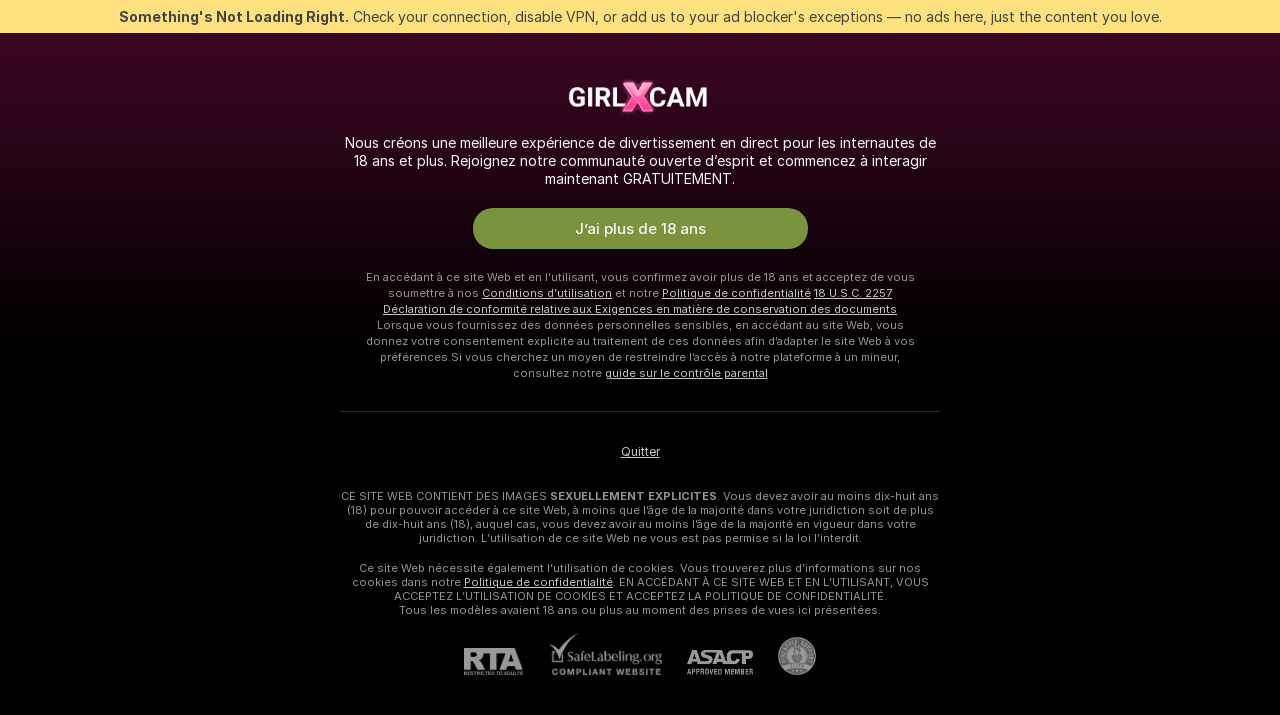

--- FILE ---
content_type: text/css
request_url: https://assets.striiiipst.com/assets/82770_dark_mobile.a7cd0a9c6e0c0594.css
body_size: 1115
content:
@media screen and (max-width:1023px){.ViewCamShareButton_withRightPadding\#Ou{align-items:center;display:flex;flex-direction:column;padding-right:0}}@media screen and (max-width:1023px){.ViewCamShareButton__btn_withMarginBottom\#nu{margin-bottom:20px}.ViewCamShareButton__btn_round\#FX{height:32px;padding:6px;width:32px}.ViewCamShareButton__shareIcon_withoutMargin\#Mk{margin-right:0}}@media screen and (max-width:1279px){.epic-goal-progress__wrap--view-cam{--progress-bar-wrapper-height:34px}.epic-goal-progress__information--view-cam{line-height:14px}}@media screen and (max-width:767px){.player-join-button{font-size:12px;height:25px}}@media screen and (max-width:479px){.player-live-badge{font-size:11px;line-height:13px;padding:3px 6px}}@media screen and (max-width:479px){.player-viewers-count{font-size:10px;line-height:12px}}@media screen and (max-width:479px){.fullscreen-private-button__private-btn-actual-price{display:none}}@media screen and (max-width:1023px){.fullscreen-stop-private-button__text{display:none}.fullscreen-stop-private-button__short-text{display:block}.view-cam-controls-toolbox.view-cam-controls-toolbox-cam2cam.view-cam-controls-toolbox-cam2cam .player-toolbox-icon.settings{order:1}}@media screen and (max-width:767px){.fullscreen-stop-private-button{height:38px;padding:0;width:38px}.fullscreen-stop-private-button__short-text{display:none}.fullscreen-stop-private-button__icon{display:block;fill:#af262f!important;margin:0}}@media screen and (max-width:479px) and (orientation:portrait){.air-play-connecting-modal-wrapper .modal-content{position:absolute;top:160px}}@media screen and (max-width:1279px){.view-cam-controls-text{display:none}.view-cam-controls-text--short{display:initial}}@media screen and (max-width:479px){.view-cam-controls-text--short{font-size:13px}}@media screen and (max-width:360px){.cam-2-cam-player-button__camera-icon{height:20px;width:20px}}@media screen and (max-width:360px){.cam-2-cam-player-button__dropdown-icon{height:5px;margin-left:3px;width:9px}}@media screen and (max-width:479px){.view-cam-controls-toolbox .cam2cam-menu .menu-button{padding:6px 13px}}@media screen and (max-width:320px){.view-cam-controls-toolbox .cam2cam-menu .menu-button .icon{margin-right:8px}}@media screen and (max-width:360px){.view-cam-controls-toolbox .cam2cam-menu .menu-button .dropdown-icon.icon{height:5px;margin-left:3px;width:9px}}@media screen and (max-width:320px){.view-cam-controls-toolbox.view-cam-controls-toolbox-cam2cam .player-toolbox-icon{margin:0 6px}}@media screen and (max-width:639px){.player-toolbox-icon{margin:0}.view-cam-controls-toolbox .cam2cam-menu .menu-button{height:36px}.view-cam-controls-toolbox .cam2cam-menu .icon,.view-cam-controls-toolbox.view-cam-controls-toolbox-cam2cam .player-toolbox-icon .player-toolbox-icon-item .icon{height:20px;width:20px}.view-cam-controls-toolbox.view-cam-controls-toolbox-cam2cam .player-toolbox-icon .player-toolbox-icon-item{border-radius:50%;height:36px;padding:0;width:36px}}@media screen and (max-width:360px){.view-cam-controls-toolbox.view-cam-controls-toolbox--fullscreen .menu-button .icon{height:20px;width:20px}}@media screen and (max-width:1023px){.fullscreen-bottom-controls__chat-actions-btn{order:-2}}@media screen and (max-width:479px){.fullscreen-bottom-controls__tip-btn{order:-1}}@media screen and (max-width:600px){.send-tip-form:not(.compact) .comments-wrapper .description,.send-tip-form:not(.compact) .comments-wrapper .radio-container,.send-tip-form:not(.compact) .radio-wrapper .description,.send-tip-form:not(.compact) .radio-wrapper .radio-container{flex-basis:auto}.send-tip-form:not(.compact) .input-tokens{margin-top:10px}.send-tip-form:not(.compact) .radio-wrapper{flex-wrap:wrap;margin-bottom:0}.send-tip-form:not(.compact) .radio-wrapper .radio-container{min-width:initial}.send-tip-form:not(.compact) .radio-wrapper .description{max-width:110px}.send-tip-form:not(.compact) .radio-wrapper .description .input-tokens{margin-top:0}.send-tip-form:not(.compact) .comments-wrapper .comments{min-width:initial}.send-tip-form:not(.compact) .need-more-tokens{align-items:flex-start;margin-bottom:0;padding:20px 0 0}.send-tip-form:not(.compact) .need-more-tokens .need-more-tokens-text{max-width:145px}.send-tip-form:not(.compact) .need-more-tokens .need-more-tokens-text .more-tokens{display:inline-block;line-height:17px;font-size:13px}.send-tip-form:not(.compact) .need-more-tokens .tokens-left{white-space:nowrap;font-size:10px}.send-tip-form:not(.compact) .need-more-tokens .buy-tokens-wrapper{min-width:0}.send-tip-form:not(.compact) .need-more-tokens .buy-tokens-wrapper .btn-apply{line-height:30px;font-size:12px}}@media screen and (max-width:480px){.send-tip-form:not(.compact) .comments-wrapper{flex-wrap:wrap;max-width:277px}.send-tip-form:not(.compact) .comments-wrapper .comments{width:100%}.send-tip-form:not(.compact) .comments-wrapper .comments input{font-weight:700;letter-spacing:-.06px;font-size:11px}.send-tip-form:not(.compact) .comments-wrapper .comments input::-moz-placeholder{color:rgba(255,255,255,.3)}.send-tip-form:not(.compact) .comments-wrapper .comments input::placeholder{color:rgba(255,255,255,.3)}}@media screen and (max-width:639px){.send-tip-form:not(.compact) .send-tip-controls.public{align-items:center;display:flex;justify-content:space-between}.send-tip-form:not(.compact) .send-tip-controls.public .btn{flex:1 1 100%;font-weight:700;margin-left:18px;padding:0 40px}.send-tip-form:not(.compact) .send-tip-controls.public .send-tip-button-label{margin-left:18px}.send-tip-form:not(.compact) .send-tip-controls.public .anonymous-tip-switcher{position:static;top:0}}@media screen and (max-width:479px){.send-tip-form:not(.compact) .send-tip-controls.public .btn{font-size:13px;padding:0 25px}}@media screen and (max-width:320px){.send-tip-form.compact.fullscreen{border-radius:0}.send-tip-form.compact.fullscreen .close--fullscreen{left:auto;right:15px;top:-30px}}@media screen and (max-width:1023px){.fullscreen-top-controls__bottom-buttons{margin-top:1px;padding-right:5px}}@media screen and (max-width:639px){.fullscreen-top-controls .fullscreen-top-controls__button--next{position:static}}@media screen and (max-width:479px){.fullscreen-top-controls__live-badge{margin-right:6px}.fullscreen-top-controls .fullscreen-top-controls__button{margin:0}.fullscreen-top-controls .fullscreen-top-controls__button--tokens{margin-right:15px}}@media screen and (max-width:1023px) and (orientation:landscape){.player-controls-fullscreen .player-controls-fullscreen__chat-actions{max-height:calc(100% - 50px - 54px)}}@media screen and (max-width:1023px){.player-controls-fullscreen__mic-inactive-badge{right:15px;top:15px}.player-controls-fullscreen__chat-wrapper{height:70vh}}@media screen and (max-width:639px) and (orientation:landscape){.player-controls-fullscreen__chat-wrapper{flex-shrink:1;height:calc(100vh - 60px);margin-right:10px}}@media screen and (max-width:639px){.player-controls-fullscreen .player-controls-fullscreen__chat-actions,.player-controls-fullscreen .player-controls-fullscreen__send-tip{bottom:54px;right:4px}.i-os .player-controls-fullscreen .player-controls-fullscreen__chat-actions,.i-os .player-controls-fullscreen .player-controls-fullscreen__send-tip{bottom:66px}}@media screen and (max-width:639px) and (orientation:portrait){.player-controls-fullscreen__bottom{align-items:flex-start;flex-direction:column;justify-content:flex-end}.player-controls-fullscreen__chat-wrapper{height:40vh;margin-bottom:4px;width:100%}.player-controls-fullscreen__chat-wrapper--overlay-form{display:none}.player-controls-fullscreen__bottom-controls{margin-top:6px;width:100%}}@media screen and (max-width:767px){.player-controls-user__join-btn{bottom:12px}}@media screen and (max-width:479px){.player-controls-user__show-info{padding-top:10px}.player-controls-user__live-badge{margin-right:6px}.player-controls-user__left-buttons,.player-controls-user__right-buttons{flex-direction:column-reverse;justify-content:flex-end}.player-controls-user .player-controls-user__button{margin:10px 0 0}.player-controls-user .player-controls-user__button:last-child{margin:0}.player-controls-user__stop-record-btn{bottom:14px;top:auto}}

--- FILE ---
content_type: application/javascript; charset=utf-8
request_url: https://assets.striiiipst.com/assets/translations_fr.70cec5d545b066.js
body_size: 210978
content:
var I18n;!function(){"use strict";var e={};e.d=function(a,r){for(var t in r)e.o(r,t)&&!e.o(a,t)&&Object.defineProperty(a,t,{enumerable:!0,get:r[t]})},e.o=function(e,a){return Object.prototype.hasOwnProperty.call(e,a)},e.r=function(e){"undefined"!=typeof Symbol&&Symbol.toStringTag&&Object.defineProperty(e,Symbol.toStringTag,{value:"Module"}),Object.defineProperty(e,"__esModule",{value:!0})};var a={};e.r(a),e.d(a,{getMessage:function(){return S},pluralPosition:function(){return b},trans:function(){return W},convertNumber:function(){return g},DateLocalesSet:function(){return p},createTagReplacer:function(){return k},hasTranslation:function(){return C},setTranslations:function(){return I}});var r={lessThanXSeconds:{one:"moins d’une seconde",other:"moins de {{count}} secondes"},xSeconds:{one:"1 seconde",other:"{{count}} secondes"},halfAMinute:"30 secondes",lessThanXMinutes:{one:"moins d’une minute",other:"moins de {{count}} minutes"},xMinutes:{one:"1 minute",other:"{{count}} minutes"},aboutXHours:{one:"environ 1 heure",other:"environ {{count}} heures"},xHours:{one:"1 heure",other:"{{count}} heures"},xDays:{one:"1 jour",other:"{{count}} jours"},aboutXWeeks:{one:"environ 1 semaine",other:"environ {{count}} semaines"},xWeeks:{one:"1 semaine",other:"{{count}} semaines"},aboutXMonths:{one:"environ 1 mois",other:"environ {{count}} mois"},xMonths:{one:"1 mois",other:"{{count}} mois"},aboutXYears:{one:"environ 1 an",other:"environ {{count}} ans"},xYears:{one:"1 an",other:"{{count}} ans"},overXYears:{one:"plus d’un an",other:"plus de {{count}} ans"},almostXYears:{one:"presqu’un an",other:"presque {{count}} ans"}};function t(e){return function(){var a=arguments.length>0&&void 0!==arguments[0]?arguments[0]:{},r=a.width?String(a.width):e.defaultWidth;return e.formats[r]||e.formats[e.defaultWidth]}}var n={date:t({formats:{full:"EEEE d MMMM y",long:"d MMMM y",medium:"d MMM y",short:"dd/MM/y"},defaultWidth:"full"}),time:t({formats:{full:"HH:mm:ss zzzz",long:"HH:mm:ss z",medium:"HH:mm:ss",short:"HH:mm"},defaultWidth:"full"}),dateTime:t({formats:{full:"{{date}} '\xe0' {{time}}",long:"{{date}} '\xe0' {{time}}",medium:"{{date}}, {{time}}",short:"{{date}}, {{time}}"},defaultWidth:"full"})},i={lastWeek:"eeee 'dernier \xe0' p",yesterday:"'hier \xe0' p",today:"'aujourd’hui \xe0' p",tomorrow:"'demain \xe0' p'",nextWeek:"eeee 'prochain \xe0' p",other:"P"};function s(e){return function(a,r){var t;if("formatting"===(null!=r&&r.context?String(r.context):"standalone")&&e.formattingValues){var n=e.defaultFormattingWidth||e.defaultWidth,i=null!=r&&r.width?String(r.width):n;t=e.formattingValues[i]||e.formattingValues[n]}else{var s=e.defaultWidth,u=null!=r&&r.width?String(r.width):e.defaultWidth;t=e.values[u]||e.values[s]}return t[e.argumentCallback?e.argumentCallback(a):a]}}var u={ordinalNumber:function(e,a){var r,t=Number(e),n=null==a?void 0:a.unit;return 0===t?"0":(r=1===t?n&&["year","week","hour","minute","second"].includes(n)?"\xe8re":"er":"\xe8me",t+r)},era:s({values:{narrow:["av. J.-C","ap. J.-C"],abbreviated:["av. J.-C","ap. J.-C"],wide:["avant J\xe9sus-Christ","apr\xe8s J\xe9sus-Christ"]},defaultWidth:"wide"}),quarter:s({values:{narrow:["T1","T2","T3","T4"],abbreviated:["1er trim.","2\xe8me trim.","3\xe8me trim.","4\xe8me trim."],wide:["1er trimestre","2\xe8me trimestre","3\xe8me trimestre","4\xe8me trimestre"]},defaultWidth:"wide",argumentCallback:function(e){return e-1}}),month:s({values:{narrow:["J","F","M","A","M","J","J","A","S","O","N","D"],abbreviated:["janv.","f\xe9vr.","mars","avr.","mai","juin","juil.","ao\xfbt","sept.","oct.","nov.","d\xe9c."],wide:["janvier","f\xe9vrier","mars","avril","mai","juin","juillet","ao\xfbt","septembre","octobre","novembre","d\xe9cembre"]},defaultWidth:"wide"}),day:s({values:{narrow:["D","L","M","M","J","V","S"],short:["di","lu","ma","me","je","ve","sa"],abbreviated:["dim.","lun.","mar.","mer.","jeu.","ven.","sam."],wide:["dimanche","lundi","mardi","mercredi","jeudi","vendredi","samedi"]},defaultWidth:"wide"}),dayPeriod:s({values:{narrow:{am:"AM",pm:"PM",midnight:"minuit",noon:"midi",morning:"mat.",afternoon:"ap.m.",evening:"soir",night:"mat."},abbreviated:{am:"AM",pm:"PM",midnight:"minuit",noon:"midi",morning:"matin",afternoon:"apr\xe8s-midi",evening:"soir",night:"matin"},wide:{am:"AM",pm:"PM",midnight:"minuit",noon:"midi",morning:"du matin",afternoon:"de l’apr\xe8s-midi",evening:"du soir",night:"du matin"}},defaultWidth:"wide"})};function o(e){return function(a){var r,t=arguments.length>1&&void 0!==arguments[1]?arguments[1]:{},n=t.width,i=n&&e.matchPatterns[n]||e.matchPatterns[e.defaultMatchWidth],s=a.match(i);if(!s)return null;var u=s[0],o=n&&e.parsePatterns[n]||e.parsePatterns[e.defaultParseWidth],c=Array.isArray(o)?function(e,a){for(var r=0;r<e.length;r++)if(a(e[r]))return r}(o,function(e){return e.test(u)}):function(e,a){for(var r in e)if(e.hasOwnProperty(r)&&a(e[r]))return r}(o,function(e){return e.test(u)});return r=e.valueCallback?e.valueCallback(c):c,{value:r=t.valueCallback?t.valueCallback(r):r,rest:a.slice(u.length)}}}var c,d,l,m,f={ordinalNumber:(c={matchPattern:/^(\d+)(ième|ère|ème|er|e)?/i,parsePattern:/\d+/i,valueCallback:function(e){return parseInt(e)}},function(e){var a=arguments.length>1&&void 0!==arguments[1]?arguments[1]:{},r=e.match(c.matchPattern);if(!r)return null;var t=r[0],n=e.match(c.parsePattern);if(!n)return null;var i=c.valueCallback?c.valueCallback(n[0]):n[0];return{value:i=a.valueCallback?a.valueCallback(i):i,rest:e.slice(t.length)}}),era:o({matchPatterns:{narrow:/^(av\.J\.C|ap\.J\.C|ap\.J\.-C)/i,abbreviated:/^(av\.J\.-C|av\.J-C|apr\.J\.-C|apr\.J-C|ap\.J-C)/i,wide:/^(avant Jésus-Christ|après Jésus-Christ)/i},defaultMatchWidth:"wide",parsePatterns:{any:[/^av/i,/^ap/i]},defaultParseWidth:"any"}),quarter:o({matchPatterns:{narrow:/^T?[1234]/i,abbreviated:/^[1234](er|ème|e)? trim\.?/i,wide:/^[1234](er|ème|e)? trimestre/i},defaultMatchWidth:"wide",parsePatterns:{any:[/1/i,/2/i,/3/i,/4/i]},defaultParseWidth:"any",valueCallback:function(e){return e+1}}),month:o({matchPatterns:{narrow:/^[jfmasond]/i,abbreviated:/^(janv|févr|mars|avr|mai|juin|juill|juil|août|sept|oct|nov|déc)\.?/i,wide:/^(janvier|février|mars|avril|mai|juin|juillet|août|septembre|octobre|novembre|décembre)/i},defaultMatchWidth:"wide",parsePatterns:{narrow:[/^j/i,/^f/i,/^m/i,/^a/i,/^m/i,/^j/i,/^j/i,/^a/i,/^s/i,/^o/i,/^n/i,/^d/i],any:[/^ja/i,/^f/i,/^mar/i,/^av/i,/^ma/i,/^juin/i,/^juil/i,/^ao/i,/^s/i,/^o/i,/^n/i,/^d/i]},defaultParseWidth:"any"}),day:o({matchPatterns:{narrow:/^[lmjvsd]/i,short:/^(di|lu|ma|me|je|ve|sa)/i,abbreviated:/^(dim|lun|mar|mer|jeu|ven|sam)\.?/i,wide:/^(dimanche|lundi|mardi|mercredi|jeudi|vendredi|samedi)/i},defaultMatchWidth:"wide",parsePatterns:{narrow:[/^d/i,/^l/i,/^m/i,/^m/i,/^j/i,/^v/i,/^s/i],any:[/^di/i,/^lu/i,/^ma/i,/^me/i,/^je/i,/^ve/i,/^sa/i]},defaultParseWidth:"any"}),dayPeriod:o({matchPatterns:{narrow:/^(a|p|minuit|midi|mat\.?|ap\.?m\.?|soir|nuit)/i,any:/^([ap]\.?\s?m\.?|du matin|de l'après[-\s]midi|du soir|de la nuit)/i},defaultMatchWidth:"any",parsePatterns:{any:{am:/^a/i,pm:/^p/i,midnight:/^min/i,noon:/^mid/i,morning:/mat/i,afternoon:/ap/i,evening:/soir/i,night:/nuit/i}},defaultParseWidth:"any"})},h=/{(#|\/)([a-zA-Z]+)(\/)?}/g,v="default",p={fr:{code:"fr",formatDistance:function(e,a,t){var n,i=r[e];return(n="string"==typeof i?i:1===a?i.one:i.other.replace("{{count}}",String(a)),null!=t&&t.addSuffix)?t.comparison&&t.comparison>0?"dans "+n:"il y a "+n:n},formatLong:n,formatRelative:function(e,a,r,t){return i[e]},localize:u,match:f,options:{weekStartsOn:1,firstWeekContainsDate:4}}},g=function(e){return"-Inf"===e?Number.NEGATIVE_INFINITY:"+Inf"===e||"Inf"===e?Number.POSITIVE_INFINITY:parseInt(e,10)},b=function(e,a){var r=a;switch("pt_BR"===a?r="xbr":a.length>3&&a.indexOf("_")>-1&&(r=a.split("_")[0]),r){case"bo":case"dz":case"id":case"ja":case"jv":case"ka":case"km":case"kn":case"ko":case"ms":case"th":case"tr":case"vi":case"zh":default:return 0;case"af":case"az":case"bn":case"bg":case"ca":case"da":case"de":case"el":case"en":case"eo":case"es":case"et":case"eu":case"fa":case"fi":case"fo":case"fur":case"fy":case"gl":case"gu":case"ha":case"he":case"hu":case"is":case"it":case"ku":case"lb":case"ml":case"mn":case"mr":case"nah":case"nb":case"ne":case"nl":case"nn":case"no":case"om":case"or":case"pa":case"pap":case"ps":case"pt":case"so":case"sq":case"sv":case"sw":case"ta":case"te":case"tk":case"ur":case"zu":return 1===e?0:1;case"am":case"bh":case"fil":case"fr":case"gun":case"hi":case"hy":case"ln":case"mg":case"nso":case"xbr":case"ti":case"wa":return 0===e||1===e?0:1;case"be":case"bs":case"hr":case"ru":case"sr":case"uk":if(e%10==1&&e%100!=11)return 0;if(e%10>=2&&e%10<=4&&(e%100<10||e%100>=20))return 1;return 2;case"cs":case"sk":if(1===e)return 0;if(e>=2&&e<=4)return 1;return 2;case"ga":if(1===e)return 0;if(2===e)return 1;return 2;case"lt":if(e%10==1&&e%100!=11)return 0;if(e%10>=2&&(e%100<10||e%100>=20))return 1;return 2;case"sl":if(e%100==1)return 0;if(e%100==2)return 1;if(e%100==3||e%100==4)return 2;return 3;case"mk":return e%10==1?0:1;case"mt":if(1===e)return 0;if(0===e||e%100>1&&e%100<11)return 1;if(e%100>10&&e%100<20)return 2;return 3;case"lv":if(0===e)return 0;if(e%10==1&&e%100!=11)return 1;return 2;case"pl":if(1===e)return 0;if(e%10>=2&&e%10<=4&&(e%100<12||e%100>14))return 1;return 2;case"cy":if(1===e)return 0;if(2===e)return 1;if(8===e||11===e)return 2;return 3;case"ro":if(1===e)return 0;if(0===e||e%100>0&&e%100<20)return 1;return 2;case"ar":if(0===e)return 0;if(1===e)return 1;if(2===e)return 2;if(e>=3&&e<=10)return 3;if(e>=11&&e<=99)return 4;return 5}},y={fr:{aboutMe:'À propos de moi',accountDisabledPage:{readBroadcastingRules:'Lire les règles de diffusion',readCommunityGuidelines:'Lire les Règles de la communauté',blocked:{description:'Toutes les informations concernant cette décision sont dans l’e-mail que nous vous avons envoyé.',title:'Compte bloqué',permanentTitle:'Compte bloqué de façon permanente',titleUntil:'Compte bloqué jusqu’au {#br/} %date%',titleUntilV2:'Compte bloqué {#br/} jusqu’au %date%',warning:'Toute autre violation de nos règles peut entraîner le blocage permanent de votre compte.',blockReason:{reason:'Motif',minor:'Nous avons remarqué des personnes mineures à la caméra et/ou que vous en parlez de façon inappropriée.',bestiality:'Nous avons remarqué de la bestialité.',acceptPaymentsOutsidePlatform:'Il semble que vous ayez accepté des paiements en dehors de notre plateforme.',confirmedPreRec:'Nous avons remarqué que vous utilisez une vidéo préenregistrée et que vous ne diffusez pas en direct.',broadcastUnregisteredPerson:'Nous avons remarqué une personne non inscrite dans votre show.',broadcastWithUnregisteredPerson:'Il semble qu’une personne non inscrite soit apparue dans votre show.',bodilyFluids:'Nous avons remarqué certains fluides corporels interdits sur notre plateforme.',useDrugs:'Nous avons remarqué des substances qui ressemblent à de la drogue.',broadcastWhileSleep:'Nous avons remarqué que vous vous êtes endormi durant le show.',advertisingOtherPlatforms:'Nous avons remarqué que vous promouvez d’autres plateformes.',rudeBehavior:'Il semble que vous ayez été impoli envers vos téléspectateurs ou d’autres modèles.',awayFromCamera:'Il semble que vous vous soyez éloigné de la caméra pendant plus de deux minutes sans vous déconnecter.',custom:'Il semble que vous ayez enfreint les règles de notre plateforme.',noAccountHolder:'Le titulaire du compte était absent durant la diffusion.'},blockReasonV2:{reason:'Motif ',custom:'Nous avons détecté une violation des règles de notre plateforme.',studio:{problemRulesStudioModel:'Des modèles de votre studio ont gravement enfreint le règlement.',spam:'Spam.',spammer:'Spam.',fraudulent:'Activités frauduleuses.',compromised:'Activités suspectes.',fakeDocuments:'Des documents non authentiques pour l’un de vos comptes ont été fournis.'},model:{admittingMinor:'Exigences d’âge de la plateforme non respectées.',broadcastUnregisteredPerson:'Une personne non enregistrée a diffusé en direct. Toutes les personnes qui apparaissent dans vos shows doivent être enregistrées sur le compte.',broadcastWithUnregisteredPerson:'Une personne non enregistrée a diffusé avec vous. Toutes les personnes qui apparaissent dans vos shows doivent être enregistrées sur le compte.',acceptPaymentsOutsidePlatform:'Des paiements qui ne sont pas en jetons ont été acceptés.',advertisingOtherPlatforms:'D’autres sites Web ou plateformes ont été promus.',depictionUnregisteredPersons:'Personne non enregistrée détectée. Seules les personnes enregistrées sont autorisées à apparaître dans votre show.',offeringShowsOffPlatform:'Des shows ont été proposés en dehors de la plateforme.',fakeDocuments:'Des documents non authentiques ont été fournis.',bodilyFluids:'Fluides corporels interdits détectés durant votre diffusion (matières fécales, sang, urine ou vomi).',confirmedPreRec:'Vidéo préenregistrée d’un show détectée à la place d’un show en direct.',minor:'Comportement mettant en danger la sécurité de mineurs.',sexualDiscussionMinors:'Discussions sexuelles sur des mineurs.',discussingOfferingProhibitedTopics:'Discussion ou promotion de shows ou de sujets interdits.',broadcastWhileSleep:'Personne inconsciente détectée dans votre show.',advertisingYourselfOtherRooms:'Autopromotion dans les chatrooms d’autres modèles.',arrangingRealLifeMeetings:'Organisation de rencontres en personne.',askingCoverPersonalExpenses:'Vous avez demandé aux téléspectateurs de couvrir vos dépenses personnelles.',bestiality:'Bestialité/zoophilie détectée dans votre show.',broadcastingPrivateShowsPlatforms:'Shows privés diffusés publiquement sur d’autres plateformes.',deliberatePlannedScam:'Escroquerie délibérée ou planifiée.',depictionAnimalDuringBroadcast:'Un animal a été montré alors que vous êtes nu ou en train de pratiquer une activité sexuelle.',useDrugs:'Des drogues illégales ont été montrées durant votre show.',depictionRealFirearms:'De vraies armes à feu ont été montrées durant votre show.',depictionViolence:'De la violence s’est produite durant votre show.',fakeInteractiveToy:'Faux sextoy interactif détecté dans votre show.',humanExploitation:'Soupçon d’exploitation humaine.',notHonouringAgreements:'Les activités demandées via des pourboires n’ont pas été exécutées.',recordingWithoutPermissionC2C:'Des utilisateurs ont été filmés sans leur consentement durant des shows privés exclusifs.',uploadingViolatingContent:'Du contenu enfreignant nos règles a été téléversé à plusieurs reprises.',requestingPII:'Vous avez demandé des informations personnelles à des utilisateurs.',rudeBehavior:'Comportement grossier.',simultaneousBroadcast:'Un même show a été diffusé sur plusieurs comptes simultanément.',spam:'Spam.',spammer:'Spam.',apparelOtherPlatforms:'Port de vêtements présentant des logos d’autres plateformes.',fraudulent:'Activités frauduleuses.',compromised:'Activités suspectes.',noMainPerson:'Le titulaire du compte n’était par présent durant la diffusion.',riskyBehavior:'Actions risquées détectées.'},user:{admittingMinor:'Les exigences d’âge liées à la sécurité de la plateforme n’ont pas été respectées.',spam:'Spam.',spammer:'Spam.',rudeBehavior:'Comportement grossier.',hatefulSpeech:'Discours haineux.',minor:'Comportement mettant en danger la sécurité de mineurs.',discussingRequestingProhibitedTopics:'Discussions sur des sujets interdits ou demandes de shows interdits.',fakeTipping:'A fait semblant de laisser un pourboire.',askingShowsOutsidePlatform:'Demande de shows en dehors de la plateforme.',inappropriateUsername:"Nom d'utilisateur inapproprié.",paymentsOutsidePlatform:'Proposition de paiements en dehors de la plateforme.',threatsCoercion:'Menaces ou coercition.',employeeImpersonation:'Usurpation d’identité des employés/administrateurs de la plateforme.',advertisingModels:'Promotion de modèles dans les messages ou dans les chatrooms d’autres modèles.',advertisingStudio:'Promotion d’un studio.',arrangingRealLifeMeetings:'Organisation de rencontres en personne.',bestialityImagery:'Du contenu affichant de la bestialité/zoophilie a été partagé ou téléversé.',exposingPII:'Des informations personnelles tierces ont été exposées.',mirroringWebsite:'Reproduction de notre plateforme.',promotionSelfHarm:'Promotion de l’automutilation.',unauthorisedDistributionModelsContent:'Diffusion non autorisée du contenu des modèles.',unauthorisedUseAccount:'Utilisation non autorisée de votre compte.',fraudulent:'Activités frauduleuses.',compromised:'Activités suspectes.',fraudster:'Activités suspectes.',drugsPromotion:'Promotion de drogues.'}}},contactSupport:"Contacter le service d'assistance",restoreButton:'Réactiver le compte',restore:{description:'Consultez la boîte de réception de l’adresse %email% pour finir de restaurer votre accès.',title:'Lien de réactivation envoyé'},deleted:{description:'Votre compte a été désactivé. Veuillez contacter l’assistance de %siteName% pour plus d’informations.',restore:'Prêt à revenir ? Cliquez sur le bouton ci-dessous pour restaurer votre accès.',title:'Compte désactivé'},disagree:'Vous n’êtes pas d’accord ?{#link}Envoyez un recours{/link} accompagné de l’identifiant de la décision %puid%'},actionList:{interactiveToy:{headers:{duration:'durée',power:'vibration',tokens:'jetons'},connectUserToy:'Vous avez vous aussi un sextoy ?{#accent}Connectez-le{/accent}',pairedLovenseToy:'Votre sextoy Lovense est appairé. Laissez des pourboires et profitez-en, vous aussi !',pairedHandyToy:'Le sextoy The Handy est appairé. Laissez des pourboires et profitez-en, vous aussi !',pairedAllToys:'Vos sextoys sont appairés. Laissez des pourboires et profitez-en, vous aussi !',hint:'Le sextoy interactif réagit automatiquement à vos pourboires.',hint2:'Laissez un pourboire d’un montant spécifique pour activer la vibration.',hintKiiroo:'Laissez un pourboire de n’importe quel montant pour faire vibrer le sextoy.',kiiroo:{title:'Sextoy{#cut} Kiiroo{/cut}',titleNew:'Sextoy Kiiroo'},levels:{power:{default:'Sextoy interactif',high:'Forte',low:'Faible',medium:'Moyenne',ultraHigh:'Très forte'},sec:'s',secShort:'s',min:'min',minShort:'m'},special:{random:'Intensité aléatoire',randomTime:'Durée aléatoire',wave:'Vague',pulse:'Pulsation',earthquake:'Tremblement de terre',fireworks:'Feux d’artifice',giveControl:'Plein contrôle du sextoy',unknown:'Sextoy'},lovense:{actileLabel:'Actif',title:'Lovense',titleAB:{B:'Sextoy'},controlBusy:'Quelqu’un d’autre a déjà le contrôle'}},tipMenu:{headers:{activity:'activité',price:'jetons'},profileTitle:'Menu pourboire de %username%',title:'Menu des pourboires',titleNew:'Menu des pourboires',discountsPanel:'{#em}-%discount% %{/em} sur tout le Menu des pourboires pour les membres du',upDiscountsPanel:'Jusqu’à {#em}-%discount% %{/em} sur tout le Menu des pourboires pour les membres du',discountTooltip:'Votre réduction du Fan-club en tant que {#tier/}',translation:{translate:'{#translate}Traduire{/translate} le Menu des pourboires en %language%',translating:'Traduction en cours…',translated:'{#translate}Afficher{/translate} le Menu des pourboires dans sa langue originale',error:'Traduction du Menu des pourboires impossible. {#translate}Réessayez{/translate}'},enjoyInPrivate:'Profitez-en en privé'},privateActivities:{title:'Activité privée'},topic:{title:'Sujet'},private:{title:'Menu privé',titleNew:'Menu privé',hint:'Qu’est-ce qui vous branche ?',caption:'Quelque chose vous branche, mais n’est pas dans notre menu ? Demandez-le au modèle.',request:'Demander',upgrade:'Mettre à niveau',requestForFree:'Demander gratuitement'},pluginsMenu:{title:'Jeux',titleNew:'Jeux et divertissement',titleExtra:'Extras',info:{model:'Les jeux et bien d’autres applications rendent la chatroom encore plus fun et interactive ! Choisissez l’un d’entre eux pour découvrir son fonctionnement.',user:'Rendez les instants passés avec les modèles encore plus amusants ! Choisissez une application dans la liste pour découvrir son fonctionnement.'},goLiveFirst:'Pour activer le jeu, passez d’abord en direct et cliquez dessus'},sexToy:{title:'Sextoy'},title:'Liste des interactions',titleSendTip:'Pourboire',titleSendPrivateTip:'Envoyer un pourboire privé',titleSendPrivateTipWithComment:'Envoyez un message avec un pourboire'},addToFavoriteLimit:{button:"S'enregistrer gratuit",description:'Pour continuer à ajouter et enregistrer vos Modèles favoris, créez un compte GRATUIT dès maintenant.',title:'Oups ! Vous avez atteint la limite des %limit% Modèles Favoris.'},addToSubscriptionLimit:{button:'Créez un compte gratuit',description:'Afin de suivre et de recevoir des notifications pour plus de %limit% modèles, créez un compte GRATUIT dès maintenant et continuez.',title:'Oups ! Vous avez atteint votre limite de notifications.'},addToSubscriptionModal:{button:'Abonnez-vous à ce Modèle',description:'Abonnez-vous à ce modèle et recevez des notifications lorsque {#strong}%username%{/strong} est en ligne.',title:'Voulez-vous rester en contact avec {#strong}%username%{/strong} ?'},admin:'administrateur',albumsTitle:'Albums',all:'Tous',apps:{sendTokensModal:{ok:'OK',anonymouslyLabel:'Anonymement'}},aria:{asacpLabel:'Visiter le site de l’ASACP',pineappleSupport:'Accéder à l’assistance de Pineapple',logoLabel:"Page d'accueil",rtaLabel:'Visiter le site de RTALabel',controls:{toggleMenu:'Activer/désactiver le menu',showMenu:'Afficher le menu',sendMessage:'Envoyer',showSmiles:'Afficher les émoticônes',closeTooltip:'Fermer l’infobulle',uploadFile:'Télécharger le fichier',removeFile:'Supprimer le fichier',close:'Fermer',back:'Retour'},links:{model:'Modèle',userProfile:'Profil utilisateur'}},bans:{ban:"Bannir l'utilisateur",banned:{ban24h:'Banni pendant 24 heures',ban:'A été banni',banForever:'Bannis pour toujours',mute:'Désactivé'},tabs:{ban24h:'Banni pendant 24 heures',ban:'Bannis pour 30 jours',banForever:'Bannis pour toujours',mute:'Désactivé'},messengerReasonDescription:{ban24h:{offensiveBehavior:'En raison de votre comportement offensant, le modèle vous a banni pendant 24 heures.',offensiveUsername:'En raison de votre nom d’utilisateur offensant, le modèle vous a banni pendant 24 heures.',forbiddenShow:'Le modèle vous a banni pendant 24 heures, car vous lui avez demandé d’effectuer un show interdit.',spamming:'Le modèle vous a banni pendant 24 heures, car vous avez envoyé trop de messages indésirables.',promoting:'Le modèle vous a banni pendant 24 heures, car vous faisiez la promotion d’autres modèles.',underage:'Le modèle vous a banni pendant 24 heures.',stalking:'En raison de votre comportement harcelant, le modèle vous a banni pendant 24 heures.',suspicious:'En raison de votre comportement suspect, le modèle vous a banni pendant 24 heures.',other:'Le modèle vous a banni pendant 24 heures.'},ban:{offensiveBehavior:'En raison de votre comportement offensant, le modèle vous a banni pendant 30 jours.',offensiveUsername:'En raison de votre nom d’utilisateur offensant, le modèle vous a banni pendant 30 jours.',forbiddenShow:'Le modèle vous a banni pendant 30 jours, car vous lui avez demandé d’effectuer un show interdit.',spamming:'Le modèle vous a banni pendant 30 jours, car vous avez envoyé trop de messages indésirables.',promoting:'Le modèle vous a banni pendant 30 jours, car vous faisiez la promotion d’autres modèles.',underage:'Le modèle vous a banni pendant 30 jours.',stalking:'En raison de votre comportement harcelant, le modèle vous a banni pendant 30 jours.',suspicious:'En raison de votre comportement suspect, le modèle vous a banni pendant 30 jours.',other:'Le modèle vous a banni pendant 30 jours.'},noPeriod:{offensiveBehavior:'En raison de votre comportement offensant, le modèle vous a banni.',offensiveUsername:'En raison de votre nom d’utilisateur offensant, le modèle vous a banni.',forbiddenShow:'Le modèle vous a banni, car vous lui avez demandé d’effectuer un show interdit.',spamming:'Le modèle vous a banni, car vous avez envoyé trop de messages indésirables.',promoting:'Le modèle vous a banni, car vous faisiez la promotion d’autres modèles.',underage:'Le modèle vous a banni.',stalking:'En raison de votre comportement harcelant, le modèle vous a banni.',suspicious:'En raison de votre comportement suspect, le modèle vous a banni.',other:'Le modèle vous a banni.'}},profilePeriods:{ban24h:'vous a banni pendant 24 heures',ban:'vous a banni pour 30 jours',banForever:'vous a banni'},profileReasonDescription:{offensiveBehavior:'Vos actions semblent {#highlight}offensantes{/highlight} aux yeux du modèle.',offensiveUsername:'Votre nom d’utilisateur semble {#highlight}offensant{/highlight} selon le modèle.',forbiddenShow:'Le modèle a signalé que vous avez {#highlight}insisté à lui demander d’effectuer un show interdit{/highlight}.',spamming:'Selon le modèle, vous avez {#highlight}envoyé trop de messages indésirables{/highlight}.',promoting:'Pour le modèle, vous faisiez la {#highlight}promotion d’autres modèles{/highlight}.',stalking:'Selon le modèle, votre comportement est {#highlight}harcelant{/highlight}.',suspicious:'Votre comportement semble {#highlight}suspect{/highlight} aux yeux du modèle.',pretendingToTip:'Votre pourboire ne semblait pas {#highlight}sincère{/highlight} aux yeux du modèle.',suspiciousTips:'Votre pourboire semblait {#highlight}suspect{/highlight} aux yeux du modèle.',offeringToPayOutsidePlatform:'Il semble que vous proposiez de {#highlight}payer en dehors de la plateforme{/highlight}.',pretendingToBeAdmin:'Il semble que vous prétendiez {#highlight}être un administrateur{/highlight}.',common:'Soyez cordial et respectueux avec les membres de notre communauté. '},bannedBy:'Bannis par %username%',bannedUsers:'Utilisateurs bloqués',selectOptions:{ban24h:'Banni pendant 24 heures',ban:'Bannir pour 30 jours',banForever:'Bannir pour toujours'},buttons:{ban:'Bannir',mute:'Désactiver',banAndReport:'Bannir et signaler'},confirmation:{anonymousBan:'Vous pouvez lever le ban à tout moment.',mute:'Cet utilisateur ne pourra pas chater sur cet espace durant les 24 prochaines heures.',muteAllAccounts:'Le chat sera non accessible sur cet espace durant les 24 prochaines heures.',muteOption1:'Désactiver uniquement %username%',muteOption2:'Désactiver %username% et {#accent}les autres comptes propres{/accent}',banOption1:'Bannir uniquement %username%',banOption2:'Bannir %username% et {#accent}d’autres comptes qu’il a créés ou dont il est titulaire{/accent}'},mute:"Désactiver l'utilisateur",title:{ban:'Bannir et signaler {#br/}%username% pour :',banWithoutReport:'Bannir %username% pendant :',anonymousBanWithoutReport:'Bannir pendant :',mute:"Désactiver l'utilisateur %username% ?"},unban:"Débloquer l'utilisateur",unmute:"Réactiver l'utilisateur"},bodyType:'Silhouette',broadcast:{streamIssuesReport:{reasons:{everythingIsOk:'Tout est parfait',cantStartStream:'Impossible de démarrer la diffusion',streamStopsForNoReason:'La diffusion s’arrête sans raison',badVideoQualityAndFreezes:'Vidéo de faible qualité/se bloque',externalSoftwareConnectionSettingsIssue:'Problèmes avec le logiciel externe',viewersCantSeeMe:'Les utilisateurs ne me voient pas',viewersCantHearMe:'Les utilisateurs ne m’entendent pas',audioAndVideoOutOfSync:'Décalage entre la vidéo et l’audio'},successTitleText:'Merci, nous examinerons le problème !',reportIssueButton:'Signaler un problème',modalTitle:'Parlez-nous de votre expérience de diffusion',textareaPlaceholder:'Que pouvons-nous changer/améliorer ?',modalDisclaimer:'Ce formulaire est pour les commentaires.{#br/}Pour obtenir de l’aide, contactez l’assistance.'},broadcastFeedback:{button:'Laissez votre avis sur la diffusion mobile',title:'Nous avons amélioré la diffusion mobile',description:'Qu’en pensez-vous ? Appuyez sur le menu (⋮) pour donner votre avis.'},activities:{doBukkake:'Bukkake',doChastity:'Chasteté',doCumPlay:'Jeu de sperme',doFootjob:'Footjob',doFoursome:'Plan à quatre',doGloryHole:'Glory Hole',doPrecum:'Liquide pré-séminal',doRubbing:'Frotti-frotta',doThreesome:'Plan à trois',do69Position:'Position du 69',doAnal:'Sexe anal',doAnalBeads:'Perles anales',doAnalPlug:'Plugs anals',doAnalToys:'Sextoys anaux',doBlowjob:'Fellation',doBondage:'Bondage',doCooking:'Cuisine',doCosplay:'Cosplay',doCreamPie:'Creampie',doDance:'Danse',doEroticDance:'Dance érotique',doDeepThroat:'Gorge profonde',doDildo:'Godemiché',doDildoOrVibrator:'Gode ou vibromasseur',doDoggyStyle:'Doggy style',doDomination:'Domination',doFingering:'Doigtage',doFisting:'Fisting',doFootFetish:'Fétichisme des pieds',doGag:'Étranglement',doGagging:'Gagging',doGangbang:'Gang-Bang',doSph:'SPH',doCei:'CEI',doFlexing:'Rouler des mécaniques',doMassage:'Massage',doPump:'Pompe à pénis',doHardcore:'Hardcore',doMasturbation:'Masturbation',doNippleToys:'Accessoires pour tétons',doNonNude:'Flirt',doOffice:'Au bureau',doOhmibod:'OhMiBod',doOil:'Huile',doOilShow:'Show huileux',doPenisRing:'Anneau de bite',doPlayGames:'Jouez à des jeux',doPublicPlace:'En extérieur',doRolePlay:'Jeux de rôles',doSexToys:'Sextoys',doShower:'Sous la douche',doSmoking:'Fumeurs',doSquirt:'Éjaculation féminine',doStriptease:'Strip-tease',doTalk:'Dirty Talk',doTittyFuck:'Tittyfuck',doTopless:'Seins nus',doTwerk:'Twerk',doVaping:'Vapotage',doYoga:'Yoga',doAhegao:'Ahegao',doCamelToe:'Cameltoe',doFlashing:'Exhibitionisme',doUpskirt:'Upskirting',doSpanking:'Fessée',doDoublePenetration:'Double pénétration',doRimming:'Anulingus',doAssToMouth:'Du cul à la bouche',doCowgirl:'Amazone',doCumshot:'Giclées de sperme',doFacesitting:'Facesitting',doFacial:'Éjaculation faciale',doHandjob:'Branlette',doKissing:'Bisous',doPussyLicking:'Cunnilingus',doStrapon:'Gode ceinture',doEjaculation:'Éjaculation',doSelfsucking:'Autofellation',doSwallow:'Avale',doOrgasm:'Orgasme',doGape:'Gape',doHumiliation:'Humiliation',doPegging:'Piquage',doJerkOffInstruction:'Masturbation guidée',doCockRating:'Évaluation de bites',doCorset:'Corset',doLatex:'Latex',doLeather:'Cuir',doNylon:'Nylon',doHeels:'Talons',doCuckold:'Cocu',doMistress:'Maîtresses',doOutdoor:'En extérieur',doSwingers:'Échangisme'},alreadyBroadcasting:'Vous diffusez déjà depuis une autre fenêtre',alreadyBroadcastingExternalPaused:'La diffusion est en pause.{#br/}Reprenez la diffusion de votre show public lorsque vous êtes prêt(e).',externalBroadcastPausedFor:'La diffusion OBS s’est interrompue',externalBroadcastPausedTips:{fps:{'1':'Ouvrez OBS, puis rendez-vous dans « Paramètres » → « Vidéo »','2':'Sélectionnez « Valeurs entières pour le débit d’image (FPS) » → définissez-le sur {#em}25{/em} ou {#em}30{/em}',title:'Problèmes liés au débit d’image (FPS).',tooltip:'Ce problème continue de se présenter ? Vérifiez votre connexion Internet. Nous vous recommandons également d’utiliser le logiciel « OBS Studio ».'},resolution:{'1':'Ouvrez OBS, puis rendez-vous dans « Paramètres » → « Vidéo »','2':'Définissez la « Résolution de sortie (mise à l’échelle) » {#em}sur une résolution non supérieure à 1920 x 1080{/em}',title:'Résolution non prise en charge.'},bitrate:{'1':'Ouvrez OBS, puis rendez-vous dans « Paramètres » → « Sortie »','2':'Définissez le « Débit vidéo » {#em}sur un débit inférieur à 6 000 kbit/s{/em}','3':'Si cela ne résout pas le problème, vérifiez votre connexion Internet',title:'Problèmes liés au débit vidéo.'},audioBitrate:{'1':'Ouvrez OBS, puis rendez-vous dans « Paramètres » → « Sortie »','2':'Définissez « Débit audio » sur {#em}128{/em}','3':'Si cela ne résout pas le problème, vérifiez votre connexion Internet',title:'Problèmes liés au débit audio.'},keyframe:{'1':'Ouvrez OBS, puis rendez-vous dans « Paramètres » → « Sortie »','2':'Dans « Mode de sortie » en haut, sélectionnez « Avancé »','3':'Définissez « Intervalle d’images clés » sur {#em}2{/em}',title:'Problèmes liés à l’intervalle d’images clés.'},bFrames:{'1':'Ouvrez OBS, puis rendez-vous dans « Paramètres » → « Sortie »','2':'Dans l’onglet « Streaming », allez dans « Utiliser les B-Frames » en bas','3':'Décochez la case « Utiliser les B-Frames »',title:'Les B-Frames provoquent un décalage.'},bFramesExtra:{'1':'Ouvrez OBS, puis rendez-vous dans « Paramètres » → « Sortie »','2':'Dans « Mode de sortie » en haut, sélectionnez « Avancé »','3':'Dans l’onglet « Streaming », sélectionnez « zerolatency » dans le menu déroulant « Réglage fin »',or:'Ou :',p1:'Appuyez sur « Arrêter le streaming » → « Démarrer le streaming » pour appliquer les changements',p2:'Ce problème continue de se présenter ? Utilisez le logiciel « OBS Studio ».'},flirtingQualityTooLow:{'1':'Ouvrez OBS, puis rendez-vous dans « Paramètres » → « Vidéo »','2':'Définissez la « Résolution de sortie (mise à l’échelle) » {#br/}{#em}sur une résolution comprise entre 1280 x 720 et 1920 x 1080{/em}',title:'Pour passer en mode flirt, choisissez une plus haute résolution :'}},externalBroadcastExtraVerification:{description:'Confirmez qu’il s’agit de vous afin de pouvoir diffuser.',button:'Confirmer mon identité'},externalBroadcastWarningTitle:'Votre diffusion ne fonctionne pas correctement. {#span}Comment résoudre ce problème ?{/span}',externalBroadcastLink:'Afficher les paramètres généraux de diffusion',externalBroadcastTurnOffLink:'Ou passez à la diffusion par navigateur',externalBroadcastShowErrorsButton:'Corriger le problème',broadcastNotAvailable:"Actuellement, la diffusion depuis un iPhone n'est pas disponible. Cette fonctionnalité sera disponible à l'avenir.",privateModeText:{p2p:'Vous êtes en show privé exclusif avec %username%',p2pAudio:'Vous êtes dans un show Cam2Cam Audio avec %username%',p2pVoice:'Vous êtes dans un show Cam2Voice avec %username%',private:'Vous êtes dans un Show Privé avec %username%',virtualPrivate:'Vous êtes actuellement en mode Espion'},resumeBroadcasting:'REPRENDRE LE SHOW PUBLIC',studioBlockedModal:{title:'Votre studio est bloqué',description:'Mais vous pouvez toujoursdiffuser en tant que modèle sans studio. Pour ce faire :',leaveStudio:'Dissociez votre compte du studio {#br/}ou',leaveStudioWithTime:'Dissociez votre compte du studio. Vous pouvez effectuer cette action dans {#accent}%time%{/accent}{#br/} ou',logOutToCreate:'Déconnectez-vous pour ouvrir un nouveau compte',leaveButton:'Dissocier mon compte du studio'},leaveStudioNotification:{leaveSuccess:'Vous avez quitté le studio correctement et vous pouvez maintenant diffuser en tant que modèle sans studio.',leaveError:'Désolés. Vous ne pouvez pas quitter le studio pour l’instant. Veuillez réessayer plus tard. '},leaveStudioConfirmModal:{title:'Attention',description:'Pour procéder à la dissociation, assurez-vous de pouvoir accéder à votre boîte mail',contactSupport:'Le cas échéant, {#link}contactez l’assistance{/link} afin de changer d’e-mail.',confirmDetaching:'Confirmer'},extraVerificationModal:{initial:{title:'Est-ce bien vous qui diffusez ?',description:'Impossible de reconnaître tous les participants au show. Prenez un selfie pour {#accent}confirmer leur identité{/accent} :',scanQrCode:'Scannez le code QR avec votre téléphone',or:'ou',takePhoto:'Prenez une photo sur cet appareil{#br/}(le show s’interrompra)',takePhotoDevice:'Prenez un selfie sur cet appareil \n(le show s’interrompra)',button:'Prenez une photo pour confirmer votre identité',buttonTakePhoto:'Prendre un selfie',anonymousDescription:'La vérification est anonyme et sécurisée'},takePhoto:{title:'Prenez un selfie pour confirmer votre identité',description:'Répétez ce que vous voyez sur l’image',listItem1:'Tous les participants {#accent}actuels{/accent} du show doivent être sur la photo',listItem2:'Ne changez pas de {#accent}tenue et restez où vous êtes{/accent}',listItem3:'Assurez-vous que vos visages sont bien {#accent}visibles{/accent} et regardez droit dans la caméra',sendPhoto:'Envoyer le selfie',takeSelfie:'Prendre un selfie',retake:'Reprendre'},success:{title:'Merci d’avoir téléchargé votre selfie',description:'Nous la vérifierons sous peu.{#br/}Dans l’attente, vous pouvez continuer de diffuser.',descriptionBlocked:'Vous pouvez continuer de diffuser une fois votre identité confirmée.',gotIt:'J’ai compris'}},extraVerificationNotification:{title:'Pour diffuser, veuillez confirmer votre identité.',verifyIdentity:'Confirmer mon identité'},webRTCForceStopReasons:{connection:'En raison d’une mauvaise connexion Internet, la diffusion s’est interrompue.{#br/}{#br/}Vérifiez votre connexion et réessayez.',performance:'En raison de problèmes de performances du téléphone, la diffusion s’est interrompue.{#br/}{#br/}Rechargez la batterie de votre téléphone ou fermez les applications en arrière-plan.',performance_and_connection:'Quelque chose ne va pas avec votre connexion Internet et votre téléphone.{#br/}{#br/}Vérifiez la connexion, la charge de la batterie, fermez les autres applications, puis réessayez.',flirting_quality_too_low:'Vous êtes en mode flirt. Définissez la résolution de streaming sur {#minQuality}720p{/minQuality} ou utilisez un logiciel de diffusion externe (OBS)'}},broadcastRotateWarning:{descriptionModelOne:'La rotation au cours d’une diffusion n’est pas possible sur les appareils portables.',descriptionModelTwo:'Si vous souhaitez que la diffusion se fasse dans un autre sens, recommencez-la dans le sens désiré.',title:'Retournez votre téléphone dans sa position de départ'},broadcastSettings:{hint:{showMore:'Afficher plus',showLess:'Afficher moins'},blocks:{kingOfRoom:{header:'Roi de la chatroom',hint:'Décidez du pourboire que l’utilisateur doit laisser pour être couronné Roi de votre chatroom.',selectLabels:{recommended:'recommandé',numberLabel:'À partir de %amount% jetons',customAmount:'Autre montant'},selectDisabledMessage:'Ce paramètre ne peut pas être modifié durant le show',customAmountErrorMessage:'Saisir un montant'},whoCanChat:{header:'Qui peut chatter',hint:'Laisser plus de personnes discuter dans votre chatroom peut amener davantage de personnes à acheter des jetons et à les dépenser pour vous.'},goal:{title:'Objectif',announce:'Annoncer dans le chat',announceTooltip:'Vous ne pouvez annoncer l’objectif dans la chatroom qu’une fois par minute',header:'Objectif',multiGoalHint:'Lorsque vous atteignez un objectif, le prochain est annoncé automatiquement dans un délai d’une minute.',addMore:'Ajouter objectif',hint:'Encouragez les téléspectateurs à vous laisser un pourboire en leur annonçant qu’ils pourront assister à un show ultra spécial public si le nombre de jetons que vous souhaitez obtenir est atteint. Vous pouvez ajouter jusqu’à 5 objectifs.',expandedHint:'Annoncez aux utilisateurs qu’une performance spéciale aura lieu sur votre chat public ; p. ex. : « éjaculation vaginale et anal ». Fixez un montant auquel tout le monde pourra contribuer en versant des pourboires. Le show commence lorsque l’objectif est atteint.',placeholder:{goal:'Écrivez votre objectif...','goal-1':'Écrivez votre premier objectif...','goal-2':'Écrivez votre deuxième objectif...','goal-3':'Écrivez votre troisième objectif...','goal-4':'Écrivez votre quatrième objectif...','goal-5':'Écrivez votre cinquième objectif...',price:'Jetons'},validation:{goal:'Veuillez ajouter un objectif',price:'Veuillez ajouter le prix'}},partsBlurring:{title:'Flouter les parties intimes',titlePublicOnly:'Flouter les parties intimes en mode public (Beta)',disablingImpossibilityTooltip:'Le floutage ne peut pas être désactivé durant les shows publics.',publicShowLabel:'Show public',privateShowLabel:'Shows privés, shows privés exclusifs et mode espion',ticketShowLabel:'Shows de groupe/à ticket',helpText:'Si cette fonction est activée, les parties génitales seront floutées durant les shows. La poitrine ne sera pas floutée.',example:'Exemple',headerNotification:{title:'Floutez les parties intimes en direct durant le show',buttonText:'Activer',badgeText:'NOUVEAU'},warningText:'Pour changer les paramètres de floutage, veuillez d’abord interrompre le show',resolutionWarningText:'Cette fonctionnalité n’est disponible qu’en résolution 720 p ou 1080 p',modalOutsideText:'Ce que voit l’utilisateur'},recordSettings:{header:'Enregistrer le show',publicRecord:{toggleTitle:'Autoriser l’enregistrement des shows publics',toggleDescription:'Définissez le prix que doivent payer les utilisateurs pour enregistrer vos shows publics. Les enregistrements des utilisateurs sont sauvegardés dans leurs collections. En autorisant l’enregistrement des shows publics, vous acceptez nos {#link}Conditions d’utilisation{/link}',rateSelectLabel:'Prix, jt/min',rateOptionLabel:'%price% jt',changeRateError:'Certains utilisateurs sont en train d’enregistrer votre show. Vous pouvez modifier le tarif des enregistrements de vos shows uniquement lorsque personne n’enregistre.',userRecordDescription:'Si vous démarrez un show privé, l’enregistrement de votre show public s’interrompt pour tout le monde.'},disablePublicRecordModal:{header:'L’enregistrement s’interrompra pour les utilisateurs',description:'Certains utilisateurs sont en train d’enregistrer votre show. Si vous désactivez cette fonctionnalité, l’enregistrement de votre show s’interrompra pour eux. Voulez-vous quand même la désactiver ?',submit:'Désactiver l’enregistrement'},privateRecord:{toggleTitle:'Autoriser l’enregistrement des shows privés',description:'Vos téléspectateurs peuvent sauvegarder les shows enregistrés dans leurs collections. De votre côté, vous recevez l’enregistrement effectué par l’utilisateur que vous pouvez rendre disponible en échange de jetons sur votre profil.',note:"Les enregistrements privés exclusifs et privés VR ne sont accessibles qu'à l'utilisateur."}},interactiveToys:{header:'Sextoys interactifs',kiiroo:{connected:'Votre Kiiroo est connecté à %siteName%',default:'Votre Kiiroo n’est pas connecté'},lovense:{connected:'Votre Lovense est connecté à %siteName%',default:'Votre Lovense n’est pas connecté',extension:'Votre Lovense est connecté avec une extension du navigateur',lovenseConnectHelp:'Des problèmes de connexion ? Lisez {#link}ce FAQ{/link} pour les résoudre.'},status:{connected:'connecté',extension:'extension'},hint:'Les sextoys interactifs réagissent aux pourboires de l’utilisateur. Configurez la puissance, la durée et le prix dans les paramètres des sextoys.',expandedHint:'Les sextoys interactifs sont un excellent moyen de recevoir des jetons et de prendre du plaisir. À vous de décider et de configurer la puissance de la vibration, sa durée et le prix en jetons. Les utilisateurs pourront voir si vous avez un sextoy interactif et accéder au menu pour vous laisser un pourboire.'},tipMenu:{header:'Menu des pourboires',settings:{addMore:'Ajouter activité',header:{activity:'Activité',price:'Prix, jeton',sortPrice:{lowToHigh:'Du plus bas au plus élevé',highToLow:'Du plus élevé au plus bas'}},placeholder:{activity:'Décrivez votre activité',price:'Jetons'},validation:{activity:'Veuillez ajouter une activité',maxLength:'Maximum 5 chiffres',price:'Veuillez ajouter le prix'}},hint:'Les téléspectateurs de votre chatroom paient pour les activités qu’ils souhaitent vous voir effectuer. Gagnez du temps en créant plusieurs présélections pour différentes occasions.',expandedHint:'Les activités du menu Pourboires rendent votre show unique et plus interactif. Essayez différents tarifs et activités et voyez ce qui fonctionne le mieux.',presets:{preset1:'Présélection 1',preset2:'Présélection 2',preset3:'Présélection 3',preset4:'Présélection 4',preset5:'Présélection 5',flirtingPreset:'Présélection mode Flirt'},save:'Enregistrer et activer',flirtingBanner:{title:'Mode Flirt activé. Aucune activité +18 dans le Menu des pourboires'},discounts:{setDiscounts:'{#link}Définissez des réductions{/link} pour les abonnés de votre Fan-club',viewDiscounts:'Afficher les réductions actives du Fan-club',addActivities:'Activez d’abord le Menu des pourboires et ajoutez des activités'}},twitter:{header:'Publication automatique sur X',hint:'Ce message sera automatiquement publié sur votre compte X lorsque vous serez en direct.',disconnect:'Dissocier le compte',generate:'Générer un tweet',postedToday:'Publié aujourd’hui',limitHint:'Vous avez déjà utilisé la fonction d’autopublication au cours des 24 dernières heures.',tweetMyShowHint:'Utilisez « Twitter mon show » sur la page de diffusion plutôt.',uploadPreviewButtonText:"Charger l'image",uploadModalTitle:"Charger l'image",previewText:'Par défaut, X choisit automatiquement l’image de la publication pour vous',imageErrors:{type:'Les images doivent être au format : %fileTypes%.',tooBig:'Chaque image doit être inférieure à %maxSize% Mo.',dimensions:'Chaque image doit faire au moins %minWidth% x %minHeight% pixels.'}},offlineStatus:{header:'Statut hors ligne',hint:"Écrivez un message pour vos utilisateurs. Ce message s'affichera sur votre fenêtre de diffusion lorsque vous êtes hors ligne.",expandedHint:'Nous vous suggérons de préciser vos horaires ou d’annoncer votre prochaine diffusion, pour vous assurer que vos utilisateurs sont prêts à assister à ce show.',placeholder:'Indiquez votre statut hors ligne'},doInMyShows:{header:'Mes activités de show',settings:{publicActivities:{title:'Durant mes shows publics, je fais'},privateActivities:{title:'Durant mes shows privés, je fais également',note:'Les activités de shows privés et publics sont incluses dans le prix.'},exclusivePrivateActivities:{title:'Show privé exclusif',description:'Les téléspectateurs peuvent activer le mode Cam2Cam (appel vidéo) durant le show.',note:'Les activités de shows privés, privés exclusifs et publics sont incluses dans le prix.'}},privateShowTestimonials:{yourRating:'Votre note de show privé',noReviews:'Encore aucune évaluation',seoSchemaName:'%username% show privé'},inputPlaceholder:'Saisir des activités',selectHint:'Vous pouvez écrire des activités personnalisées en français pour rendre vos shows encore plus uniques. Cependant, les {#em}tags existants{/em} vous assurent beaucoup plus de visibilité.',hint:'Vous ne pouvez pas ajouter le même tag dans différents champs. Si vous avez ajouté le tag « Danse » dans le champ correspondant aux shows publics, il ne pourra pas être ajouté ailleurs. En effet, cela signifie que vous dansez aussi bien durant les shows publics, que ceux privés et privés exclusifs.',preview:'Aperçu',previewDescription:'Ce que les utilisateurs voient lorsqu’ils souhaitent démarrer un show privé avec vous :',previewDisabledTT:'Voici ce que verront les utilisateurs lorsque vous activez le mode show privé et/ou show privé exclusif dans « Votre tarif ».'},gender:{header:'Qui diffuse'},coverPicture:{videoSizeError:'Le teaser vidéo est trop grand. Veuillez en téléverser un inférieur à %maxSizeWithUnit%.',videoFormatError:'Le format du teaser vidéo n’est pas pris en charge. Veuillez en téléverser un dans l’un de ces formats : %fileTypes%.'},persons:{hint:'Plusieurs personnes se sont abonnées à votre compte. Vous devez choisir avec qui vous allez partager ce show',expandedHint:'Veuillez noter que cela peut affecter votre placement dans les différentes catégories de genre.',personsLabel:'Personnes sur ce show',genderLabel:'Vous apparaîtrez dans',disabledPerson:'Actuellement sur un autre show',mainPerson:'Titulaire du compte',validation:{personsDisabled:'La/les personne(s) sélectionnée(s) ne peu(ven)t pas diffuser pour le moment',personsRequired:'Veuillez sélectionner au moins une personne'},mainPersonTooltipLocked:'Le titulaire du compte doit être présent au cours de chaque diffusion et ne peut pas être retiré',mainPersonTooltip:'Titulaire du compte',mainPersonInfoStudio:'À partir du %date%, le titulaire du compte devra obligatoirement être présent lors de chaque diffusion. Jusqu’à cette date, vous pouvez changer cette personne en contactant l’administrateur ou le représentant de votre studio.',mainPersonInfoIndividual:'À partir du %date%, le titulaire du compte devra être présent lors de chaque diffusion. Jusqu’à cette date, vous pouvez encore {#link}changer le titulaire de votre compte{/link}.'},startBroadcast:{header:'Confirmez les paramètres de votre show avant de lancer la diffusion en direct',submitButton:'Passer en direct',submitButtonTwitter:'Tweeter et passer en direct'},startBroadcastPrivate:{header:'Confirmez les paramètres de votre show privé avant de lancer la diffusion en direct',submitButton:'Lancer le show privé'},offlinePrivateSchedule:{header:'Calendrier des shows privés hors ligne',timezoneDescription:'Toutes les heures sont affichées dans votre fuseau horaire actuel : %timezone%. N’hésitez pas à {#link}le modifier{/link}.',blockedTill:'Vous avez ignoré trop de fois les demandes de shows privés que vous avez reçues. Voilà pourquoi cette fonctionnalité a été désactivée jusqu’au %blockedTill%.',periodsDelimiter:'vers'},offlinePrivatePromoPage:{header:'Page de promotion « Show privé »',description:'À partir de cette page, quiconque peut vous envoyer une demande de show privé, et ce, même s’il n’est pas inscrit à Stripchat. Pour booster vos chances de toucher un plus large public, partagez votre lien vers votre page de promotion sur les réseaux sociaux.',linkToPromoPage:'Lien vers la page de promotion :',previewPage:'Aperçu de la page'},schedule:{header:{title:'Emploi du temps des shows',description:'Partagez avec vos téléspectateurs l’emploi du temps de vos shows.{#br/}Tous les horaires sont affichés dans votre fuseau horaire actuel : %timezone%. {#link}Modifiez-le{/link} à votre guise. Les utilisateurs verront votre emploi du temps dans leur fuseau horaire.'},saveBtn:'Enregistrer et publier'},flirtingMode:{title:'Mode flirt activé',rules:'Les activités 18+ sont interdites en show public. Si vous enfreignez le {#link}règlement du mode flirt{/link}, ce mode sera désactivé.',anytimeTurnOff:'Vous pouvez désactiver ce mode dans {#link}Mon profil{/link}.',agreeModeRules:'J’accepte le {#link}règlement du mode flirt{/link}.'},bdsm:{title:'Diffuser des shows spécifiques BDSM',rules:'Si vous enfreignez les {#link}règles pour le BDSM{/link}, nous nous réservons le droit de vous bannir de cette catégorie pendant %blockDaysCount% jours.',agreeModeRules:'J’accepte les {#link}règles de diffusion pour le BDSM{/link}.'},streamSpecifics:{header:'Diffuser des shows spécifiques',startSettingsHint:'Choisissez les catégories qui reflètent votre style de show actuel. Si ces catégories ne reflètent pas votre contenu, vous recevrez un avertissement. De plus, votre contenu pourrait être retiré de ces catégories.',notifications:{success:'Félicitations ! Vous faites maintenant partie de la catégorie {#accent}%tagName%{/accent}.',failure:'Votre échantillon vidéo ne reflète pas la catégorie {#accent}%tagName%{/accent}. Veuillez télécharger un nouvel échantillon vidéo.'}},preVerification:{title:'Diffusion avec visage caché',button:'Vérifier',selfieUploaded:'Selfie téléversé',description:'Si vous diffusez sans montrer votre visage, vérifiez votre identité avec un selfie avant de passer en direct pour éviter des interruptions durant la diffusion.'}},nav:{apps:'Extensions',information:'Mes informations',showSettings:'Paramètres de show',feed:'Flux',messenger:'Messenger',offlinePrivate:'Demandes de shows privés hors ligne',userReferralProgram:'Programme de parrainage'},tagsLimitationError:'Vous ne pouvez pas proposer plus de %tagsCount% activités.',tagsDuplicateError:'Vous ne pouvez pas sélectionner deux fois la même activité.',tagMinLengthLimitationError:'Longueur minimum de %minLength% caractères.',tagMaxLengthLimitationError:'Longueur maximum de %maxLength% caractères.'},label:{new:'nouveau'},privateToSpyModeTransition:{inPrivateWith:'En show privé avec',camMembers:'%spiesCount% espion : {#accent}%tokens% jt/min{/accent}|%spiesCount% espions : {#accent}%tokens% jt/min{/accent}',spyCounter:'%spiesCount% en train d’espionner',spyCounterWithRate:'%spiesCount% en train d’espionner : {#accent}%tokens% jt/min{/accent}',headerNotification:'{#strong}%username% a interrompu le show privé{/strong},',spiesInfo:'mais {#spyIcon/} {#strong}%spiesCount% espion{/strong} est toujours en train de regarder,|mais {#spyIcon/} {#strong}%spiesCount% espions{/strong} sont toujours en train de regarder,',totalEarningsInfo:'vous donnant {#strong}%tokens% jt/min{/strong}',allSpiesLeftModal:{title:'Tous les espions sont partis',description:'Vous pouvez arrêter le show ou rester en mode espion.',button:'J’ai compris'},stopVirtualPrivateShowModal:{title:'Arrêter le show ?',stopButton:'Arrêter',description:'L’utilisateur qui vous a invité en show privé est parti.',continueButton:'Continuer'}},camMembers:{watchingNow:'Nombre de téléspectateurs : %amount%',invisibleDescriptionUltimate:'Le mode invisible vous permet d’entrer dans la chatroom sans que personne ne s’en aperçoive. Seuls les membres Suprêmes peuvent bénéficier de cette fonctionnalité. {#link}En savoir plus{/link}.',invisibles:'Utilisateurs invisibles',king:'Roi',knights:'Chevaliers',lastTip:'Dernier pourboire',moreUsersGrayLevel:'%count% utilisateur supplémentaire sans jetons|%count% utilisateurs supplémentaires sans jetons',others:'Autres',spies:'Espions',users:'Utilisateurs',ultimate:'Utilisateurs Suprêmes',usersWithTokens:'Utilisateurs avec des jetons'},chatSettings:{fontSize:'Taille de police',chatSettings:'Paramètres de la chatroom',chatAppearance:'Apparence de la chatroom',privateChat:'Chat privé',showChatCommands:'Afficher les commandes du chat',viewKeyboardShortcuts:'Voir les raccourcis clavier',subscriptionTooltip:'Lorsque ce modèle est en direct ou vous envoie un message, vous en serez informé par e-mail ou via des notifications push.',timestamps:'Horodatage',hideGreyMessages:{label:'Cacher les messages des utilisateurs Gris',tooltip:'Les messages des utilisateurs Gris seront cachés pour vous, mais visibles pour les autres utilisateurs. Veuillez noter que cette option peut avoir un effet négatif sur votre activité de chat.',blockedTooltip:'Seuls les utilisateurs qui ont acheté des jetons peuvent chatter'},messageTranslation:{label:'Traduction',link:'Paramètres',settings:'Paramètres de traduction'},chatFilter:{label:'Locutions et mots censurés',tooltip:'Masquez les messages envoyés par vos téléspectateurs sur votre chat public contenant certains mots ou certaines phrases. Vous pouvez décider {#settingsLink}quels mots ou quelles phrases masquer.{/settingsLink}',settingsLink:'Paramètres'},chatClear:{label:'Effacer la conversation',tooltip:'Pour supprimer des messages indésirables ou désagréables, utilisez cette fonction.',button:'Effacer'},hideNReport:'Masquer et signaler',report:'Signaler'},clipboardableInput:{copied:'Copier',copy:'Coller',copyLink:'Copier le lien'},confirmEmail:{error:"Erreur de confirmation d'email",form:{buttons:{later:'Plus tard',setPassword:'Définir un mot de passe'},description:'Pour des raisons de sécurité, nous vous recommandons de modifier votre mot de passe maintenant',labels:{confirmPassword:'Confirmer le mot de passe',password:'Nouveau mot de passe'},title:'Définir votre mot de passe'},goToMainPage:"Aller à la page d'accueil",addEmail:'Ajouter une adresse e-mail',goToSettings:'Aller dans Paramètres et Confidentiaité',passwordChanged:'Le mot de passe a été mis à jour avec succès',success:"L'adresse email a été confirmée avec succès",title:'Confirmez votre email',addEmailTitle:'Ajoutez votre adresse e-mail',wrong:"L'adresse email a déjà été confirmée"},confirmPaymentsSettings:{error:'Erreur de confirmation de paramètres de paiement',success:'Paramètres de paiement confirmés'},contentAccessModes:{viewerThumbLabels:{verified:"Seulement pour les utilisateurs à l'adresse email validée"}},cookiesReminder:{title:'Nous utilisons des cookies',description:'Nous utilisons des cookies pour vous garantir une expérience de navigation fluide, personnaliser le contenu que nous vous proposons, améliorer notre site Web et effectuer d’autres activités décrites dans notre {#link}Politique relative aux cookies{/link}.'},cookiesSelectModal:{title:'Cookies',essential:'Essentiels',essentialDescription:{main:'Les {#link}cookies essentiels{/link} permettent le bon fonctionnement du site Web. Grâce à eux :',items:['Vous pouvez vous connecter à notre site Web et l’utiliser en toute sécurité','Nous pouvons empêcher les activités malveillantes et/ou la violation de nos {#link}Conditions d’utilisation{/link}','Votre appareil se souvient de vos préférences en matière de cookies','Vous pouvez accéder à des services et à du contenu en particulier sur le site Web']},nonEssential:'Non essentiels',nonEssentialDescription:{main:'Les {#link}cookies non essentiels{/link} nous aident à comprendre le niveau d’engagement des visiteurs sur notre site Web. Ils ne nous permettent pas de vous identifier, mais nous aident à :',items:['Collecter des statistiques détaillées relatives à l’utilisation générale du site Web','Analyser le comportement des utilisateurs sur notre site Web (sans les identifier)','Nous rappeler de vos préférences concernant les fonctionnalités du site Web']},alwaysActive:'Toujours actifs'},date:'Date',deleteMyAccount:{cancel:'Annuler',delete:'Oui',labels:{confirmation:'Oui, je veux désactiver mon compte',reason:'Aidez-nous à comprendre pourquoi'},notifications:{error:'Erreur inconnue lors de la suppression de votre compte',success:'Le compte a été désactivé'},title:'Désactiver le compte'},deleted:'Supprimé',documentUpload:{button:'Charger le fichier',document:{status:{approved:'Approuvé',notReviewed:"Pas encore d'avis",notUploadedYet:'Pas encore téléchargé',rejected:'Rejeté',uploaded:'Chargé'}},headers:{agreement:'Contrat',face:'Photo de vous tenant votre pièce d’identité et une note manuscrite avec votre nom d’utilisateur et la date du jour',id:'Une photo prise de près de votre pièce d’identité'},showExample:'Exemple',status:'Statut',tooltip:{face:'Veuillez télécharger une photo de vous tenant votre carte d’identité/passeport et une feuille de papier sur laquelle est indiquée la date actuelle et votre nom d’utilisateur écrits à la main',id:'Assurez-vous que les informations de votre document d’identité sont lisibles et respectent les conditions'}},documentSafeUpload:{success:{title:'Vous avez téléchargé vos documents avec succès',description:'Si nécessaire, vous pouvez télécharger plus de fichiers.'},uploadForm:{title:'Téléchargement et vérification sécurisés des données personnelles',description:'Téléversez un document (image JPG ou PNG) comme demandé par notre équipe. Celle-ci l’examinera en toute sécurité afin de protéger votre identité.',declaimer:'Vos données seront stockées en sécurité dans notre environnement crypté',button:{default:'Téléverser une image',uploading:'Chargement...'}}},studioApiPage:{pageTitle:'API studio',description:'Sur Stripchat, grâce à l’API du studio, vous pouvez obtenir des données détaillées sur les revenus de chaque modèle sur n’importe quelle période. Cette fonctionnalité est pratique si vous avez besoin de consulter les données concernant un modèle spécifique et que savez comment fonctionnent les API.\n\nVeuillez noter que vous pouvez toujours trouver des données agrégées sur vos modèles sur notre site Web dans la section « {#link}Gains par modèles{/link} ».',yourApiKey:'Votre clé API studio',apiDocumentation:'Documentation API'},studioDocumentsPage:{pageTitle:'Documents',selectStudioType:{title:'Titulaire du compte Studio',hint:'Veuillez indiquer la personne physique ou la société chargée de diriger ce compte Studio. Choisissez {#strong}uniquement une{/strong} des deux options. Seul le titulaire du compte Studio pourra remplir tous les champs requis et télécharger les documents nécessaires.',approvedHint:{company:'Ce compte Studio est dirigé par une société. {#br/}Nous vous remercions de nous avoir fourni les informations nécessaires. Conformément à notre politique de confidentialité, ces informations resteront secrètes.',individual:'Ce compte Studio est dirigé par une personne physique. {#br/}Nous vous remercions de nous avoir fourni les informations nécessaires. Conformément à notre politique de confidentialité, ces informations resteront secrètes.'},individual:'Personne physique',company:'Société'},notice:{title:'Important',text:'Seul le titulaire de la société ou son représentant autorisé peut remplir les champs et télécharger les documents nécessaires.'},messages:{approved:{title:'Pièce d’identité approuvée !',description:'Passez un joyeux moment coquin sur Stripchat :)'},notReviewed:{title:'Pièce d’identité en attente d’approbation ',description:'Vous serez informé par e-mail de notre décision.'},rejectedByAdmin:'Il semble y avoir un problème avec votre pièce d’identité :(',reUpload:'Télécharger',reUploadBlockedTooltip:'Vous ne pouvez pas télécharger de documents si le compte est bloqué.',couldNotRecognize:{title:'Impossible de reconnaître votre pièce d’identité',description:'Veuillez réessayer en vous assurant de bien suivre les instructions.'},success:'Les documents soumis ont été approuvés ! Nous vous souhaitons une permanence coquine et chaude sur Stripchat ;)',onReview:{company:'Les documents de la société ont été téléchargés correctement et sont en attente d’approbation. Vous recevrez le résultat de notre vérification par e-mail.',individual:'Les documents de la personne physique ont été téléchargés correctement et sont en attente d’approbation. Vous recevrez le résultat de notre vérification par e-mail.'},rejected:'Nous rencontrons un problèmes avec vos documents. Veuillez bien suivre les instructions envoyées par e-mail par notre assistance.'},modalTitle:'Approbation du Contrat du Studio',modalCheckboxLabel:'J’accepte le contrat du Studio et le contrat de cession de droit à l’image',changeStudioTypeConfirmation:{title:'Voulez-vous vraiment changer le type de titulaire du compte ?',description:'Toutes les informations fournies jusqu’à présent seront perdues.',switch:'Changer'},needStudioApproveModal:{title:'Veuillez remplir le formulaire pour accéder au compte Studio',description:'Avant d’ajouter des modèles et d’effectuer d’autres opérations, veuillez nous fournir toutes les informations nécessaires pour mieux connaître la personne/société avec qui nous travaillons.'},fields:{companyName:'Nom de la société',firstName:'Prénom',lastName:'Nom',birthDate:'Date de naissance',countryOfResidence:'Pays de résidence',countryOfRegistration:'Pays d’immatriculation',region:'Région',city:'Ville',zip:'Code postal',registrationAddress:'Adresse administrative',residentalAddress:'Adresse de résidence',registrationNumber:'N° d’immatriculation',dateOfIncorporation:'Date de constitution',phone:'N° de téléphone',email:'E-mail',whoApplying:'Qui présente la demande (Demandeur)',applicantFullName:'Nom complet du demandeur',idNumber:'Numéro de pièce d’identité',applicantIdNumber:'N° de pièce d’identité du demandeur',vat:'N° de TVA intracommunautaire (le cas échéant)',website:'Site Web (le cas échéant)',beneficialOwner:'Propriétaire réel de la société',authorizedRepresentative:'Représentant autorisé',individualPhotoId:{label:'Photo en premier plan de la carte d’identité de la personne physique',tooltip:'Assurez-vous que les informations présentes sur la pièce d’identité sont bien visibles'},individualPhotoFaceId:{label:'Photo de la personne physique tenant sa carte d’identité et une feuille indiquant le nom du compte et la date actuelle écrits à la main',tooltip:'La date actuelle et le nom du compte Studio doivent être écrits par la personne physique présentant la demande'},companyPhotoId:{label:'Photo en premier plan de la carte d’identité de la personne physique',tooltip:'Assurez-vous que les informations présentes sur la pièce d’identité sont bien visibles'},companyPhotoFaceId:{label:'Photo du demandeur tenant sa carte d’identité et une feuille indiquant le nom du compte et la date actuelle écrits à la main',tooltip:'La date actuelle et le nom du compte Studio doivent être écrits par la personne physique présentant la demande'}}},documentsPage:{agreement:{agreeCheckboxCaption:"J'accepte l'utilisation publique de mon image de Modèle",cancelButtonCaption:'Annuler',modalTitle:'Approbation du contrat de Modèle',signButtonCaption:'Signer le contrat',errorTitle:'Une erreur est survenue.',errorText:'Veuillez actualiser la page pour afficher le Contrat de modèle.'},confirmNewPersonDataLoss:"La nouvelle personne n'a pas été soumise. Veuillez confirmer en effaçant le formulaire",errors:{hasRejectedPerson:'Certains de vos documents n’ont pas été validés. Veuillez suivre les instructions ci-dessous.'},myDocumentsTitle:'Mes documents',seeMyAgreement:'Voir mon Contrat de modèle',seeAgreement:'Voir le Contrat de modèle',uploadDocumentTitle:'Télécharger mes documents',mainPersonHelpPanel:{title:'Règles de diffusion pour le titulaire du compte','help-item-1':'Le titulaire du compte doit être présent devant la caméra durant chaque diffusion','help-item-2-with-date':'Le titulaire du compte ne peut pas être retiré ou changé après le %date%','help-item-3':'Une même personne peut être le titulaire de compte de plusieurs comptes',text:'N’enfreignez pas ces règles, au risque d’être banni définitivement.',helpLinkText:'Lire les règles'},uploadPhotoIdTitle:'Prenez une photo de votre pièce d’identité'},empty:'Vide',errors:{csrfTokenExpired:'Votre session expirera bientôt. Veuillez actualiser la page pour éviter tout problème technique.',adBlockDetected:'Quelque chose ne marche pas. Désactivez vos bloqueurs de publicités ou ajoutez-nous à la liste blanche.',defaultErrorTryAgain:'Oups. Nous avons rencontré un problème. Veuillez réessayer plus tard',networkError:'Une erreur réseau est survenue, veuillez vérifier votre connexion Internet et réessayer',serverError:'Une erreur inattendue est survenue, veuillez réessayer plus tard',unknownError:'Une erreur inconnue est survenue',invitationExists:'Impossible d’actualiser les paramètres lorsque l’invitation est active',privateShowExists:'Impossible de modifier les paramètres pendant un show privé',updateBenefitsDenied:'La mise à jour des avantages est impossible pendant un show privé',tokenIsExpired:'Jeton d’authentification expiré',validation:{requiredCaptcha:'Captcha obligatoire',requiredCaptchaNew:'Complétez le CAPTCHA pour continuer.',captchaBlocked:'Activité automatique détectée. Veuillez réessayer plus tard.',required:'Ce champ est obligatoire',amazonWishlist:"Le lien de liste d'envie Amazon n'est pas valide",birthDate:'La date de naissance doit être une date au format valide %format%',date:'Doit être une date valide',profileInvalidName:'Caractères utilisés non valides',duplicateEmail:'Cet email est déjà rattaché à un compte',duplicateUsername:'Ce nom d’utilisateur existe déjà',duplicateUsernameV2:'Ce nom d’utilisateur est pris',prohibitedUsername:'Nom d’utilisateur non disponible',prohibitedUsernameV2:'Ce nom d’utilisateur ne peut pas être utilisé',email:"L' adresse email doit être valide",emailNew:'Saisissez une adresse e-mail valide',emailRequired:'Saisissez votre adresse e-mail',invalidEmailDomain:'Domaine d’adresse e-mail non valide',facebook:"Le lien Facebook n'est pas valide",fancentro:"Le lien Fancentro n'est pas valide",myClub:'Le lien My.Club n’est pas valide',invalidPuidFormat:'Assurez-vous que l’ID contient 4 lettres et 10 chiffres avec un « - » au milieu.',fields:{birthDate:{max:'La date de naissance doit être une date postérieure à %date%',min:'La date de naissance doit être une date antérieure à %date%'}},fileIsOneOfTypes:'Votre fichier doit être dans l’un des formats suivants : %fileTypes%. Veuillez réessayer.',fileIsTooLarge:'Le fichier est trop volumineux. Il ne doit pas excéder %maxSizeWithUnit%. Veuillez réduire la taille du fichier et le téléverser à nouveau.',imageDoesNotFitDimensions:'La taille de votre image est trop petite. Pour avoir la qualité requise, la taille minimale doit être de %minWidth% x %minHeight% pixels, et votre image est de %width% x %height% pixels. Veuillez ajuster la résolution et réessayer.',imagesMaxLimit:'Vous pouvez télécharger au maximum %max% image|Vous pouvez télécharger au maximum %max% images',instagram:"Le lien Instagram n'est pas valide",faphouse:"Le lien Faphouse n'est pas valide",invalidCost:'Définir un prix allant de %min% à %max% jetons',login:'Longueur : 3-%maxLength%. Symboles : A-Z, 0-9, _, -',loginRequired:'Choisissez un nom d’utilisateur',loginMinLength:'Le nom d’utilisateur doit contenir au moins %minLength% caractères',loginAllowedSymbols:'Utilisez uniquement des lettres de l’alphabet latin, des nombres et - ou _.',loginSearch:'Longueur maximum : %maxLength%. Symboles autorisés : A-Z, 0-9, _, -',loginExists_xh:"Ceci est un compte xHamster. Veuillez vous connecter via <a href='http://xhamsterlive.com'>xhamsterlive.com</a>",loginExists_whiteLabel_model:'En tant que modèle, vous devez vous connecter sur {#link}%hostName%{/link}.',loginExists_whiteLabel_studio:'En tant que studio, vous devez vous connecter sur {#link}%hostName%{/link}.',profileLanguagesMaxCount:'Ajoutez jusqu’à %count% langues. Les langues n’ont aucun effet sur les catégories dans lesquelles vous apparaissez.',password:'Le mot de passe doit contenir au moins %minLength% caractères',passwordsDontMatch:'Les mots de passe ne correspondent pas',requiredLoginOrEmail:'Saisissez votre nom d’utilisateur ou votre adresse e-mail',requiredFields:{person:'Choisissez une personne dans le menu déroulant.',person_main:'Attendez que les documents du titulaire du compte soient approuvés',cosmoPaymentSan:'%fieldName% doit comporter exactement 9, 10 ou 13 chiffres',ePayServiceWallet:'%fieldName% doit comporter exactement 16 chiffres',default:'Le champ %fieldName% est requis',invalid:'Le champ %fieldName% n’est pas valide',loginOrEmail:"Le champ Nom d'utilisateur est requis",username:"Le champ Nom d'utilisateur est requis",password:'Le champ mot de passe est requis',paxumName:'%fieldName% doit être une adresse email valide',phone:"Le champ N° de téléphone doit contenir un numéro de téléphone valide, c'est-à-dire de 1 à 15 chiffres",firstName:'Le champ Prénom est requis',lastName:'Le champ Nom est requis',birthDate:'Le champ Date de naissance est requis',country:'Le champ Pays est requis',region:'Le champ Région est requis',city:'Le champ Ville est requis',zip:'Le champ Code postal est requis',address:'Le champ Adresse est requis',idNumber:'Le champ Numéro de la pièce d’identité est requis',companyName:'Le champ Nom de la société est requis',registrationNumber:'Le champ N° d’immatriculation est requis',dateOfIncorporation:'Le champ Date de constitution est requis',email:'Le champ Adresse e-mail est requis',whoApplying:'Le champ Qui présente la demande est requis',pleaseSetPrice:'Veuillez fixer un prix',followMeDetected:'Vous ne pouvez pas insérer de lien de parrainage dans ce champ',studioName:'Le nom du studio est requis'},appsSettings:{isRequired:'Le champ %fieldName% est requis',isPositive:'Le champ %fieldName% doit contenir une valeur positive',isInteger:'Le champ %fieldName% doit contenir un nombre entier',somethingWrong:'Quelque chose ne va pas ici',messageErrors:{linkError:'Vous ne pouvez pas insérer de lien de parrainage dans ce champ'}},exceededMaxLength:'Le champ %fieldName% doit être inférieur à %count% caractère|Le champ %fieldName% doit être inférieur à %count% caractères',file:{iniSize:'La taille du fichier téléchargé dépasse la directive upload_max_filesize dans php.ini',formSize:'Le fichier téléchargé dépasse la directive MAX_FILE_SIZE spécifiée dans le formulaire HTML',partial:"Le fichier téléchargé n'a été que partiellement téléchargé",noFile:"Aucun fichier n'a été téléchargé",noTmpDir:'Dossier temporaire manquant',cantWtrite:"Échec de l'écriture du fichier sur le disque",extension:'Une extension PHP a arrêté le téléchargement du fichier.',unknown:'Erreur inconnue',tooLarge:'Votre image est trop grande. Taille maximale prise en charge : 10 Mo.',somethingWrong:'Une erreur est survenue. Veuillez réessayer ultérieurement.'},snapchat:"Le lien Snapchat n'est pas valide",privateDataStringIncompatible:"Vous ne pouvez utiliser que les lettres de l’alphabet latin (de A à Z, signes diacritiques inclus), des chiffres et des caractères spéciaux tels que : / - ? : ( ) ' + , .",x:'Le lien X n’est pas valide',twitter:'Le lien X n’est pas valide',wrongAmazonDomain:"L'url n'est pas un domaine Amazon valide",wrongAmazonWishlistLink:"Le lien vers la liste de souhaits Amazon n'est pas valide",xhamster:"Le lien xHamster n'est pas valide",dontMatchRegexp:'Format incorrect de %field%',dontMatchRegexpExample:'Assurez-vous de saisir les informations correctement. Exemple : %example%',invalidStudioWebsite:'Le format du site Web du studio n’est pas valide',videoSizeError:'La vidéo est trop grande. Veuillez en télécharger une inférieure à 10 Go.'},validationError:'Erreur de validation',xhStats:{approvedValue:'Validé',blockedError:'Votre compte a été suspendu, merci de nous contacter.',blockedValue:'Bloqué',deletedError:'Votre compte a été supprimé, merci de nous contacter.',deletedValue:'Supprimé',initiatedValue:'Initié',pendingError:'Validation des documents en attente.',pendingValue:'En attente',rejectedError:"Vos documents n'ont pas pu être validés. En savoir plus.",rejectedValue:'Rejeté'},sendVideoError:'Impossible d’envoyer la vidéo %name%. Veuillez réessayer.',playerFailure:{sorry:'Désolés, un problème est survenu.',instruction:'Veuillez actualiser la page.',reload:'Actualiser'}},example:'Exemple',examples:'Exemples',examplesShow:'Afficher des exemples',externalBroadcast:{header:'Établir une connexion à un logiciel externe avec %siteName%',help:'Apprenez à utiliser OBS',refreshToken:'{#icon/}{#link}Générer une nouvelle clé{/link}',player:{attributes:{time:'Heure de la diffusion',privateTime:'Minuterie privée',resolution:'Résolution',codec:'Codec'},online:{settings:'Afficher les caractéristiques de diffusion OBS',public:'Vous êtes MAINTENANT EN DIRECT via votre logiciel OBS',vrLink:'Découvrez comment les téléspectateurs voient votre show en VR'},offline:{button:'Afficher les caractéristiques de diffusion OBS',title:'Votre diffusion via Logiciel externe est actuellement hors ligne.'},probing:{title:'Nous vérifions votre configuration. Tout est bientôt prêt.'},warning:{description:'L’interruption de la diffusion doit être effectuée directement depuis OBS.'},startShow:{title:'Votre logiciel externe est prêt à diffuser.',button:'DÉMARRER LE SHOW'},startOfflinePrivate:{title:'Votre logiciel externe est prêt à diffuser.',button:'DÉMARRER'}},switcher:{external:'Passer sur le Logiciel de Diffusion externe (OBS)',regular:'Revenir à la diffusion normale sur le navigateur Web'},settings:{url:'Serveur (URL RTMP)',support:'Logiciel pris en charge',description:'{#span}Rendez-vous dans les Paramètres OBS —> Diffusion—> Service{/span} et choisissez « Stripchat »',title:'Paramètres de diffusion d’OBS :',codec:'Codec',aspectRatio:'Proportions',resolution:'Résolution',frameRate:'Fréquence d’images',bitrate:'Débit',keyFrameInterval:'Intervalle entre les images clés',profile:'Profil',tune:'Tune',important:'Si vous utilisez un périphérique d’encodage vidéo, assurez-vous de désactiver les B-Frames.'},token:'Clé de diffusion (Jeton)',copy:'Copiez et collez la clé de Serveur et de Diffusion dans les paramètres de Diffusion du Logiciel externe :',server:'Serveur (URL RTMP)',close:'Fermer'},externalUrlWarningModal:{title:'Vous quittez maintenant %siteName%',description:'Vous êtes redirigé vers un site Web qui n’est pas opéré par %siteName%. Nous ne sommes pas responsables du contenu ou de la disponibilité des sites Web pour lesquels nous fournissons des liens.'},featuredModels:'Modèles à la une',recSystem:{title:'Contenu personnalisé',body:['Nous personnalisons pour vous le contenu. Ainsi, vous pouvez bénéficier d’une expérience exclusive et sur mesure sur notre plateforme.','Si vous désactivez la personnalisation de contenu :','{#li}Certaines catégories disparaîtront{/li}{#li}Vous verrez moins de modèles et moins de contenu correspondant à vos goûts et à vos centres d’intérêt{/li}{#li}Plus de temps sera nécessaire pour adapter à nouveau le contenu lorsque/si vous réactivez la personnalisation{/li}'],enable:'Activer l’expérience personnalisée',notification:{enabled:'Personnalisation de contenu activée ! La préparation de vos recommandations peut prendre un peu de temps.',disabled:'Personnalisation de contenu désactivée. Si vous changez d’avis, vous pouvez la {#link}réactiver{/link}.',error:'Impossible de modifier l’option relative à la personnalisation de contenu pour le moment. Réessayez plus tard.'}},forgotPassword:{form:{placeholdersNew:{usernameOrEmail:'Nom d’utilisateur ou adresse e-mail',email:'E-mail'}},notifications:{success:'Nous venons de vous envoyer par e-mail les instructions vous permettant de réinitialiser votre mot de passe. Vérifiez votre boîte mail et ouvrez l’e-mail le plus récent de notre part. N’oubliez pas de contrôler également votre dossier des courriers indésirables.',successNew:'Nous vous enverrons des instructions de réinitialisation du mot de passe par e-mail si vous avez utilisé votre adresse e-mail pour vous inscrire. Vérifiez votre boîte de réception et vos dossiers spam.'},titleNew:'Réinitialiser le mot de passe'},friendsTitle:'Retirer des amis',from:'Origine',gallery:{itemType:{video:'Vidéos',photo:'photos',content:'photos'},accessModeDescription:{friends:{description:'Pour accéder à %instance%, vous devez être un ami de {#albumOwnerUsername/}.',title:'Album visible pour les Amis seulement',descriptionInstances:{video:'la vidéo',album:'l’album'}},paid:{buttonTitle:'Accéder',description:'à %instance% « {#albumName/} »',title:'Obtenez un accès pour {#amount/} jeton|Obtenez un accès pour {#amount/} jetons',descriptionInstances:{video:'la vidéo',album:'l’album'}},fanClub:{title:'Accédez-y en vous abonnant au {#accent}Fan Club{/accent}',buttonTitle:'S’abonner au Fan-club'},registered:{addEmailButtonTitle:"S'enregistrer gratuit",addEmailDescription:'Pour pouvoir accéder aux albums du modèle, veuillez créer un compte gratuit.',buttonTitle:"S'inscrire",description:'Pour accéder à %instance%, inscrivez-vous et vérifiez votre adresse e-mail',title:'%instance% est disponible uniquement pour les utilisateurs inscrits',descriptionInstances:{video:'vidéos',album:'albums'},titleInstances:{video:'Vidéo',album:'Album'}},studioOrModel:{description:'Les modèles et les studios ne peuvent pas acheter l’accès à %instance% payant',title:'%instance% n’est pas disponible',descriptionInstances:{video:'vidéos',album:'albums'},titleInstances:{video:'Vidéo',album:'Album'}},studioOrModelForFanClub:{description:"Les modèles et les studios ne peuvent pas acheter l'accès à %instance% du Fan-club",descriptionInstances:{video:'vidéos',album:'albums'}},verified:{addEmailButtonTitle:'Ajouter une adresse e-mail',addEmailDescription:'Seuls les utilisateurs dont l’adresse e-mail a été validée peuvent voir cet %instance%. Ajoutez votre adresse e-mail dans {#strong}Paramètres et confidentialité{/strong}, puis vérifiez-la.',buttonTitle:'Accédez à Paramètres et Confidentialité',description:'Seuls les utilisateurs ayant une adresse e-mail vérifiée peuvent voir cet %instance%. Veuillez vérifier votre boîte de réception ou accédez à Paramètres et confidentialité pour renvoyer la confirmation.',descriptionInstances:{video:'la vidéo',album:'l’album'},addEmailDescriptionInstances:{video:'la vidéo',album:'l’album'}}},albums:{accessMode:'Accès :',accessModeDescription:{friends:{description:"Pour accéder à l'album, vous devez être un ami de {#albumOwnerUsername/}.",title:'Album visible pour les Amis seulement'},paid:{buttonTitle:'Accéder',description:'à l\'album "{#albumName/}"',title:'Obtenez un accès pour {#amount/} jeton|Obtenez un accès pour {#amount/} jetons'},fanClub:{title:'Accédez-y en vous abonnant au {#accent}Fan-club{/accent}',buttonTitle:'Fan Club'},registered:{addEmailButtonTitle:"S'enregistrer gratuit",addEmailDescription:'Pour pouvoir accéder aux albums du modèle, veuillez créer un compte gratuit.',buttonTitle:"S'inscrire",description:"Pour accéder à l'album, inscrivez-vous et validez votre email",title:'Album uniquement disponible pour les utilisateurs inscrits'},studioOrModel:{description:"Les Modèles et les Studios ne peuvent acquérir l'accès aux albums payants",title:"L'album n'est pas disponible"},studioOrModelForFanClub:{description:'Les modèles et studios ne peuvent pas acheter l’accès aux albums du Fan-club'},verified:{addEmailButtonTitle:'Ajouter une adresse e-mail',addEmailDescription:'Seuls les utilisateurs dont l’adresse e-mail a été validée peuvent voir cet album. Ajoutez votre adresse e-mail dans {#strong}Paramètres et confidentialité{/strong}, puis validez-la.',buttonTitle:'Accédez à Paramètres et Confidentialité',description:"Cet album n'est visible que pour les utilisateurs ayant validé leur email. Veuillez vérifier votre boîte de réception ou accédez à Paramètres et Confidentialité pour renvoyer une confirmation d'adresse."}},accessModes:{free:'Gratuit pour tous',friends:'Amis seulement',paid:'Payé',verified:'Uniquement pour les utilisateurs inscrits',fanClub:'Réservé aux abonnés du Fan-club',unpublished:'Non publié',paidOrFanClub:'Payant et/ou Fan-club'},cost:"Nombre de jetons pour l'accès :",costHelpText:"Choisissez l'accès payant pour définir le prix {#costLabel}(%minCost%-%maxCost% jt){/costLabel}",createAlbum:'Créer un album',createNew:'Créer un nouvel album',editAlbum:'Modifier l\'album "{#albumName/}"',name:"Nom de l'album :",fcMembers:'Pour les membres du Fan-club :',fcMembersItems:{tier1:'Gratuit pour les soldats, seigneurs et princes',tier2:'Gratuit pour les seigneurs et princes',tier3:'Gratuit pour les princes',none:'Aucun accès gratuit au Fan-club'},tokensLabelAlbum:'Pour tous les autres (si le champ est laissé vide, l’album est réservé au Fan-club uniquement) :',tokensLabelVideo:'Pour tous les autres (si le champ est laissé vide, la vidéo est réservée au Fan-club uniquement) :',syncMyClubModal:{title:'Publier également sur My.Club ?',button:'Publier',link:'Gérer les publications sur My.Club'},recommendedOption:'%option% {#accent}(recommandé){/accent}',thumbs:{owner:{friends:'Amis',paid:'{#cost/} jeton|{#cost/} jetons',verified:'Utilisateurs inscrits',fanClub:'Utilisateurs du Fan-club',unpublished:'Non publié',free:'Gratuit pour tous'},viewer:{friends:'Amis seulement',paid:'{#accent}%cost%{/accent} jt',registered:'Uniquement pour les utilisateurs inscrits',verified:'Uniquement pour les utilisateurs ayant validé leur email',fanClub:'Réservé aux abonnés du Fan Club'}}},notReviewedPhoto:{tooltipDescription:'Cette photo sera ajoutée à votre galerie après validation de notre équipe de modérateurs',tooltipTitle:'En attente de validation'},notReviewedVideo:{tooltipDescription:'Cette vidéo sera ajoutée à votre profil après validation de notre équipe de modérateurs',tooltipTitle:'En attente de validation'}},gender:{female:'Femme',femaleTranny:'Femme + Trans',females:'Lesbienne',male:'Homme',maleFemale:'Hétéro',maleTranny:'Homme + Trans',males:'Gay',trannies:'Trans',tranny:'Trans'},goal:'Objectif',header:{bestModels:'Meilleurs Modèles',endBroadcasting:'Mettre fin à la diffusion',favorites_model_tooltip:'Le nombre d’utilisateurs qui vous ont ajouté à leurs Favoris',liveModels:'{#accent}%liveModelsCount%{/accent} LIVE',myFavorites:'Mes Favoris',myFavoritesSubTitle:'Aucun de vos modèles préférés ne donne de performance pour le moment. Mais vous pouvez toujours regarder les modèles qui sont actuellement en direct et ajouter de nouveaux modèles favoris à votre liste !',myFavoritesOnline:'Mes modèles favoris en direct',myFavoritesOffline:'Mes modèles favoris hors ligne',myFavoritesTooltip:'Retrouvez tous vos Modèles Favoris que vous avez sauvegardés ici.',notificationsSettings:{earlier:'Plus tôt',mostRecent:'Les plus récentes'},studioModels:'Mes Modèles'},headerEmailVerificationDisposable:'{#strong}%email%{/strong} est une adresse e-mail temporaire générée par des services de messagerie non sécurisés. Nous vous recommandons fortement de la {#settingsLink}modifier{/settingsLink} pour recevoir des notifications importantes et personnelles par email.',headerEmailAddAnEmail:'{#settingsLink}Ajoutez votre adresse e-mail{/settingsLink} et validez-la pour chatter avec des modèles, acheter des jetons, recevoir des notifications et pouvoir réinitialiser votre mot de passe.',headerEmailVerificationWarning:"Vérifiez votre {#emailLink}boîte de réception{/emailLink} pour valider votre e-mail ({#strong}%email%{/strong}) afin d'obtenir les mises à jour des Modèles que vous suivez et sécuriser votre compte. Vous pouvez également accéder aux {#settingsLink}Paramètres{/settingsLink} pour modifier votre adresse électronique ou pour {#resendConfirmation}renvoyer l'email de confirmation{/resendConfirmation}.",headerEmailVerificationWarningV2:'{#emailLink}Confirmez{/emailLink} votre adresse e-mail {#strong}%email%{/strong} pour accéder à toutes les fonctionnalités. Renvoyez le lien via {#settingsLink}Paramètres{/settingsLink}.',headerGuestBanner:{button:'Faites-le maintenant !',description:'Inscrivez-vous GRATUITEMENT pour profiter de vos Modèles favoris et enregistrer vos préférences. Cela ne prendra que quelques secondes.',title:'HEY - Ne perdez pas de vue vos Modèles préférés !'},hiddenByUser:"Dissimulé par l'utilisateur",hotOffer:'OFFRE DE DERNIÈRE MINUTE !',instantTopUp:{button:'Ajouter %tk_amount% jt | {#pale}%currency_amount%{/pale}',otherPackage:'Autre forfait',processing:'Traitement du paiement...',subtitle:'Vous serez bientôt à court de jetons. Continuez avec l’achat en un clic depuis votre %payment_method%.',subtitle_mobile:'Recharger avec un achat en un seul clic',title:'Ajouter des jetons instantanément'},cardVerificationPopup:{title:'Vérifiez votre carte bancaire pour obtenir {#accent}50 jetons gratuitement{/accent}',subTitle:'Vérifiez votre carte bancaire pour obtenir des jetons gratuitement et vivre une expérience bien plus interactive avec les modèles.',button:'Obtenez des jetons {#hiddenOnMobile}gratuitement{/hiddenOnMobile}'},freeTokensPromoCampaigns:{},invisibleMode:{description:'Le mode Invisible vous permet de regarder des shows et entrer dans la chambre du Modèle sans être vu.',descriptionNew:'Le Mode invisible vous permet d’entrer dans la chatroom du modèle sans être vu.',descriptionLimitUserLevels:'Réservé aux membres Suprêmes uniquement.',descriptionLimitUserLevelsNew:'Cette fonctionnalité est uniquement réservée aux membres Suprême.',unlockMode:'Déverrouillez le Mode invisible',ultimatePerks:'et bénéficiez de privilèges Suprême :',otherPerks:'Autres privilèges Suprêmes :',title:'Mode Invisible'},kiirooAlert:{modelConnected:"Votre appareil Kiiroo sera appairé à l'appareil d'un Modèle au cours d'un show privé.",modelNotConnected:'Si vous avez un appareil Kiiroo, vous pouvez l’appairer avec celui d’un Modèle au cours d’un show privé. {#link}Connecter Kiiroo{/link}',userConnected:'Cet utilisateur possède un sextoy interactif Kiiroo. Vos appareils vont être appairés au cours du show privé.'},lovenseSettingsModal:{header:'Lovense sur mobile',description:{body:'Pour utiliser un sextoy Lovense sur mobile :',step1:'Autorisez-le à se connecter à %siteName% ci-dessous',step2:'Cliquez sur le bouton pour établir une connexion entre le sextoy et l’application Lovense Connect',step3:'Une fois votre sextoy connecté, revenez sur %siteName%'},allowLovense:'Autorisez votre Lovense à se connecter à %siteName%',settings:'Configurer le sextoy Lovense',learnMore:'En savoir plus'},knights:{promote:'Devenir Chevalier',remove:'Retirer des Chevaliers'},knightsTitle:'Chevaliers',labels:{access:'Accès',cover:'Couverture'},login:{forgotPassword:'Mot de passe oublié ?',loginWithoutPassword:'Accéder sans mot de passe',loginWithoutPasswordWithXh:'Accéder sans mot de passe',loginWithoutPasswordDescription:'Un lien d’accès sans mot de\npasse sera envoyé par e-mail.',loginWithoutPasswordDescriptionV2:'Nous vous enverrons un code de vérification et un lien magique par e-mail. Utilisez l’un ou l’autre pour vous connecter.',sendMagicLink:'Envoyer le lien',sendMailNCode:'Envoyer le lien et le code',magicLinkExpired:'Lien d’accès utilisé expiré. Demandez-en un autre !',weHaveSentMagicLinkToEmail:'Nous venons de vous envoyer le lien d’accès à l’adresse {#loginOrEmail/} pour vous connecter.',weHaveSentMagicLinkToUsername:'Nous venons de vous envoyer le lien à l’adresse {#loginOrEmail/}.',wrongCredentialsWithAlternatives:'Nom d’utilisateur ou mot de passe inconnus. Réessayez, ou utilisez {#forgotPasswordLink}Mot de passe oublié{/forgotPasswordLink} ou {#logInWithoutPasswordLink}Accéder sans mot de passe{/logInWithoutPasswordLink}.',form:{placeholders:{password:'Votre mot de passe',passwordNew:'Mot de passe',usernameOrEmail:'Votre nom d’utilisateur ou adresse e-mail',usernameOrEmailNew:'Nom d’utilisateur ou adresse e-mail'},placeholdersNew:{password:'Mot de passe',usernameOrEmail:'Nom d’utilisateur ou adresse e-mail',email:'Adresse e-mail'}},withoutPasswordCode:{title:'Saisissez le code\nou utilisez le lien pour vous connecter',titleSuspicious:'Nous nous assurons\nqu’il s’agit bien de vous',description:{email:'Nous avons envoyé un code et un lien magique à {#emailOrUsername/}',emailSuspicious:'Nous avons envoyé un code de vérification et un lien à {#emailOrUsername/}',emailSuspiciousDomain:'Code de vérification et lien envoyés à votre {#nowrap}adresse e-mail {/nowrap}',username:'Nous avons envoyé un code et un lien magique par e-mail à {#emailOrUsername/}',usernameSuspicious:'Nous avons envoyé un code de vérification et un lien par e-mail à {#emailOrUsername/}.',suspicious:'Pour vous connecter, utilisez le lien ou saisissez le code.'},error:{title:'Code non valide',body:'{#li}Saisissez le code exactement comme il apparaît dans l’e-mail{/li}{#li}Alternativement, utilisez le lien envoyé par e-mail{/li}{#li}Ou demandez que le code et le lien soient renvoyés{/li}'},resendLink:'Renvoyez-moi le lien et le code',linkSent:'Envoyé ! Vérifiez vos e-mails',resendError:'Renvoi impossible.\nRevérifiez vos e-mails sous peu.\nContrôlez également vos courriers indésirables.'},cantLogin:'Vous n’arrivez pas à vous connecter ?',joinNow:'Créez un compte gratuitement',joinNowShort:'Inscrivez-vous gratuitement',joinNowMobileHeader:'Inscrivez-vous',joinNowMobileHeaderNew:'S’inscrire',logIn:'Se connecter',loginViaStripcahtButtonTitle:'Je suis un utilisateur Stripchat',loginViaXHButtonTitle:'Je suis un utilisateur xHamster',titleNew:'Se connecter',loginWithTitle:'Se connecter avec',titleWithoutPassword:'Se connecter sans mot de passe',titleBlocked:'Connexion bloquée pour le moment',title2FA:'Authentification{#br/}à deux facteurs',description2FA:'Saisissez le code à six chiffres de{#br/}Google Authenticator.',descriptionBlocked:'Trop de tentatives de vérification incorrectes. Réessayez dans 30 minutes.',pinCodePlaceholder:'Code à six chiffres','2faRememberDevice':'Ne plus me le demander pour ce navigateur',orLoginWith:'ou connectez-vous avec',logInHere:'Se connecter ici','2faErrors':{invalid:{error:'Code non valide. Veuillez réessayer.',description:'Saisissez le code exactement comme il apparaît sur Google Authenticator.'}}},lovense:{tooltip:'Téléchargez l’{#link}extension Lovense{/link} pour votre navigateur ou le navigateur Lovense avec extension intégrée pour connecter votre sextoy à votre appareil.'},modelAccountDeletedPage:{title:'Compte désactivé',description:'Le compte de %modelname% a été désactivé.'},modelAccountHiddenPage:{title:'Compte caché',description:'Le compte de %modelname% a été caché.'},modelImageAlt:{cam:{sc:'Show webcam porno en direct de %modelname%',xhl:'Show webcam en direct de %modelname%',wl:'Show webcam de %modelname%'},avatar:{sc:'Photo de profil de %modelname%',xhl:'Photo d’avatar de %modelname%',wl:'Image d’avatar de %modelname%'},snapshot:{sc:'Chatroom en direct de %modelname%',xhl:'Chatroom en direct avec webcam de %modelname%',wl:'Chatroom XXX en direct de %modelname%'},offline:{sc:'Chatroom hors ligne de %modelname%',xhl:'Chatroom hors ligne avec webcam de %modelname%',wl:'Chatroom XXX hors ligne de %modelname%'}},modelNews:{title:'Nouvelles des Modèles'},modelOnlineNotifications:{descriptionForAddEmail:'Pour recevoir des notifications, ajoutez votre adresse e-mail dans {#strong}Paramètres et confidentialité{/strong} et validez-la.',description:'Pour recevoir des notifications par email, veuillez confirmer votre adresse mail. Vérifiez votre boîte de réception ou accédez à {#strong}Paramètres et Confidentialité{/strong} pour renvoyer la confirmation.'},modelRules:{documents:{face:'Une photo en couleur de vous tenant votre pièce d’identité et une feuille de papier sur laquelle sont indiqués la date du jour et votre nom d’utilisateur, écrits à la main.',id:'Une photo en couleur, prise de près, de votre pièce d’identité. Pour les pièces d’identité contenant des informations au recto et au verso, veuillez fournir une seule photo comprenant les recto et verso du document.'},exactly:'Assurez-vous de saisir vos informations personnelles de la même façon qu’elles apparaissent sur votre pièce d’identité.',limit:'Seules {#strong}6 personnes{/strong} au maximum peuvent s’inscrire à un compte de modèle.',intro:'Pour commencer à diffuser, vous devez d’abord remplir vos informations personnelles et télécharger les documents suivants :',title:'Information importante'},modelWarningModal:{agreeAndAccept:'J’ai lu et j’accepte le {#link}règlement des modèles{/link}',description:'D‘autres avertissements pourraient entraîner le blocage du compte.',title:'Note d’avertissement',confirm:'Confirmer'},models:'Modèles',modelsRoomIsLoading:'Connexion avec la chambre du Modèle...',myAlbums:'Mes photos',myFavoriteModel:'Mon Modèle préféré',myFavorites:'Mes favoris',myFavoritesEmpty:{description:'Choisissez les modèles que vous aimez et ajoutez-les aux favoris.',descriptionForGuests:'Choisissez les modèles que vous aimez et ajoutez-les à vos favoris sans créer de compte !',descriptionSecond:'Tous vos Modèles préférés seront affichés ici.',title:'Votre liste de favoris est vide.'},myFavoritesEmptyGuest:{description:'Trouvez des modèles que vous aimez et ajoutez-les à vos favoris pour les voir ici.',title:'Votre liste de favoris est vide',button:'Aller aux modèles'},myFavoritesAddMoreGuest:{description:'Créez un compte gratuit pour enregistrer vos favoris et enrichir cette liste de modèles',title:'Ajoutez plus de modèles aux favoris',button:'Créer un compte gratuit'},myFavoritesError:{title:'Une erreur est survenue',description:'Tentez d’actualiser la page',button:'Actualiser'},myFriends:'Mes amis',myKnights:'Mes Chevaliers',myVideos:'Mes vidéos',multiFileInput:{infoText:'Glissez-déposez les fichiers ici',helperText:'Seuls les fichiers JPG et PNG inférieurs à %size% sont acceptés.',errors:{unsupportedFileType:'Type de fichier non pris en charge. Téléchargez des fichiers dans les formats suivants : JPG ou PNG.',fileIsTooLarge:'Votre fichier est trop grand. Assurez-vous qu’il soit inférieur à %size%.',maxCount:'Vous pouvez télécharger au maximum %count% documents. Revoyez les documents et supprimez-en pour continuer.'},buttonText:'Choisir des fichiers',fileStatus:{error:'Erreur',success:'OK',uploading:'Chargement...',removing:'Suppression en cours…',removeError:'Erreur lors de la suppression du fichier. Réessayez'}},modelInfo:{bestForPrivates:'Le meilleur pour les shows privés',pornstars:{title:'Vous êtes une star du porno ? Faites partie du club !',description:'Pour pouvoir vous insérer dans la catégorie « Stars du porno », nous avons besoin du lien de votre profil sur {#a}xhamster.com/pornstars{/a}.{#br/} Pour ce faire, veuillez nous l’envoyer à l’adresse e-mail {#email}pornstar@stripchat.com{/email}'}},onBoarding:{title:'Quels styles de filles vous plaisent ?',girls:{title:'Quels styles de filles vous plaisent ?'},men:{title:'Quels styles d’hommes vous plaisent ?'},trans:{title:'Quels styles de trans vous plaisent ?'},description:'Dites-nous ce qui vous branche pour rendre votre expérience plus personnalisée.'},tagPage:{camsLive:'Cams en direct',sections:{tipMenu:'Demander %searchString% dans le Menu des pourboires',privateActivities:'Demander %searchString% en shows privés'}},navigationMessages:{beingRedirected:'Veuillez patientez, vous allez être redirigé...'},noModelsOnline:'Aucun modèle n’est actuellement en ligne',tooStrictFilter:{title:'Aucun modèle en direct',whatNext:'Essayez d’autres filtres pour trouver votre bonheur.'},notFound:{notFoundError:{button:"Aller à la page d'accueil",title:"Oups. La page que vous cherchez n'existe pas"}},notes:{write:"Écrire une note sur l'utilisateur..."},oneClickRecharge:{menuAddTokens:'Ajoutez %tokens% jt {#pale}| %currency_amount%{/pale}{#br/}{#highlighted}instantanément{/highlighted}',menuAddTokensItem:'Ajoutez %tokens% jt {#pale}| %currency_amount%{/pale}{#br/}{#highlighted}Économisez %save_amount%{/highlighted}',menuAddTokensListTitle:'Ajoutez des jetons instantanément :',menuAddTokensSuccess:'%tokens% jt achetés',infoModal:{title:'Ajoutez {#tokens}%tokens% jt{/tokens} {#pale}| %currency_amount%{/pale}{#br/}instantanément !',body:'Achetez des jetons facilement sans saisir vos informations de paiement.',hint:'Vous ne verrez plus cette confirmation.',addTokens:'Ajouter des jetons'},addTokens:{common:{buyAnotherAmount:'Acheter un autre montant',label:'Ajoutez des jetons {#highlighted}instantanément !{/highlighted}',tryAnotherMethod:'Changer mode de paiement',tryAnotherMethodShort:'Payez différemment',addTokensButton:'{#desktopPart}+ Ajouter {/desktopPart}%tk_amount% jt | {#pale}%currency_amount%{/pale}',success:'Vous avez acheté %tokens% jt'},desktop:{button:'+ Ajouter %tk_amount% jt | {#pale}%currency_amount%{/pale}',description:"N'interrompez pas le show. Rechargez votre solde en un seul clic !",title:'{#highlighted}%time%{/highlighted} restante(s). Ajoutez des jetons instantanément !'},mobile:{button:'%tk_amount% jt | {#pale}%currency_amount%{/pale}',description:'Ajouter des jetons.',title:'{#hiddenForXs}Jetons restants pour {/hiddenForXs}{#highlighted}%time%{/highlighted}{#visibleForXs} restante(s).{/visibleForXs}'}},buyTokens:{desktop:{button:'Acheter des jetons',description:"N'interrompez pas le show et achetez plus de jetons.",title:'{#highlighted}%time%{/highlighted} restante(s). Veuillez recharger votre solde.'},mobile:{button:'Acheter des jetons',description:'Veuillez recharger votre solde.',title:'{#highlighted}%time%{/highlighted} restante(s).'}},declined:{common:{title:'Ajout de jt impossible',titleShort:'Jt non ajoutés'},desktop:{button:'Sélectionnez un autre moyen de paiement'},mobile:{button:'Autre mode'}},processing:{title:'Traitement du paiement ...',titleShort:'En exécution...'},success:{title:'Vous avez ajouté {#highlighted}%tokens% jetons !{/highlighted}{#br/}Profitez des shows !'}},pagination:{beginning:'Revenir au début',next:'Suivant'},passwordRecovery:{newPassword:'Nouveau mot de passe',newPasswordRepeat:'Répéter le mot de passe',recoverCheckError:'La récupération du mot de passe a échoué',resetPassword:'Réinitialiser le mot de passe',successMessage:"Le mot de passe a été correctement réinitialisé. Vous serez redirigé vers la page d'accueil dans quelques instants.",successMessageShort:'Mot de passe réinitialisé !'},paymentsHistory:{statuses:{error:'Erreur',paid:'Payé',waiting:'En attente'},mainPersonSubtitle:'Définissez le titulaire du compte en tant que bénéficiaire des paiements d’ici le %date% dans les {#link}Paramètres de paiement{/link}.',table:{footer:{totalForPeriod:'Total pour la période'},header:{date:'Date',info:'Informations',status:'Statut',sum:'Somme'}},title:'Historique des paiements',types:{check:'Chèque',outAchDirect:'ACH/Direct',outCheck:'Chèque',outCosmopayment:'Paiement via Cosmo',outCryptocurrency:'Cryptodevise',outEpayments:'ePayments.com',outEpayservice:'ePayService',outPaxum:'Paxum',outPayoneer:'Firstchoice Pay',outSepa:'Virement bancaire en EUR (SEPA)',outWire:'Virement bancaire',paxum:'Paxum',payoneer:'Firstchoice Pay',wire:'Virement bancaire',wireTransfer:'Virement bancaire'},payoutsFreezeStudioBannerText:'Les paiements sont gelés pour le moment et seront de nouveau disponibles le {#accent}%date%{/accent}, à condition qu’aucune autre violation ne soit constatée.'},paymentsSettings:{clearSuccessNotification:'Les paramètres de paiement ont été validés.',fields:{ach_direct_account_class:'Catégorie de compte',ach_direct_account_number:'Numéro de compte',ach_direct_account_type:'Type de compte',ach_direct_bank:'Nom de la banque',ach_direct_bank_country:'Pays de domiciliation de la banque',ach_direct_city:'Ville de domiciliation du bénéficiaire',ach_direct_country:'Pays de domiciliation du bénéficiaire',ach_direct_name:'Nom du bénéficiaire du compte',ach_direct_routing_number:'Code de la banque',ach_direct_state:'État de domiciliation du bénéficiaire',ach_direct_street:'Adresse du bénéficiaire',ach_direct_zip:'Code postal du bénéficiaire',check_city:'Ville',check_country:'Pays',check_fname:'Prénom',check_lname:'Nom',check_state:'État',check_street:'Rue',check_zip:'Code postal',cosmoPayment_country:'Pays',cosmoPayment_san:'SAN',cryptocurrency_address:'Adresse',cryptocurrency_country:'Pays',epayments_ewallet_number:'e-Portefeuille',epayservice_country:'Pays',epayservice_wallet:'Portefeuille',paxum_name:'Compte de paiement',paxum_country:'Pays',sepa_bank:'Nom de la banque',sepa_bcountry:'Pays de la banque',sepa_city:'Commune du bénéficiaire',sepa_comment:'Commentaire',sepa_country:'Pays du bénéficiaire',sepa_iban:'IBAN',sepa_name:'Nom du bénéficiaire',sepa_routing:'Numéro de routing de la banque',sepa_state:'État du bénéficiaire',sepa_street:'Rue du bénéficiaire',sepa_swift:'Code Swift',sepa_zip:'Code postal du bénéficiaire',webmoney_country:'Pays',webmoney_purse:'Portefeuille',wire_bank:'Nom de la banque',wire_bcountry:'Pays de la banque',wire_city:'Commune du bénéficiaire',wire_comment:'Commentaire',wire_country:'Pays du bénéficiaire',wire_iban:'Numéro de compte/IBAN',wire_name:'Nom du bénéficiaire',wire_routing:'Code routing de la banque',wire_state:'État du bénéficiaire',wire_street:'Rue du bénéficiaire',wire_swift:'Code SWIFT',wire_usd_bank_account:'Numéro de compte de la banque correspondante en dollars USD',wire_usd_bank_name:'Nom de la banque correspondante en USD',wire_usd_bank_swift:'Swift de la banque correspondante en USD',wire_zip:'Code postal du bénéficiaire'},notification:{empty:"Vous n'avez pas configuré vos informations de paiement. Veuillez remplir le formulaire pour recevoir vos paiements.",euro:'Nous convertirons les USD en EUR le jour du paiement au {#link}taux de la BCE{/link} (+1 % de marge)',pendingFirstchoicePayApproval:'Vos paramètres de paiement ne sont pas enregistrés. Veuillez patienter, nous nous connectons à votre compte Firstchoice Pay.',pendingFirstchoicePaySignup:'Vos paramètres de paiement ne sont pas enregistrés. Veuillez vous connecter sur Firstchoice Pay.',pendingModified:'Vos derniers paramètres ne sont plus appliqués. Aucun nouveau paiement ne sera donc traité. Veuillez cliquer sur le lien reçu par e-mail pour confirmer les nouveaux paramètres afin d’éviter tout retard dans les nouveaux paiements.',confirmedSettingsSaved:'Paramètres de paiement enregistrés !',pendingNew:'Consultez votre boîte mail, car nous venons de vous envoyer un e-mail vous permettant de confirmer vos informations de paiement actuels.'}},payoutSettings:{mainPersonSubtitle:'Définissez le titulaire du compte en tant que bénéficiaire des paiements d’ici le %date% dans les Paramètres de paiement.',enterCardButtonText:'Informations de la carte',editCardButtonText:'Modifier',paymentByCardErrorTitle:'Impossible de vérifier votre carte',paymentByCardErrorText:'Assurez-vous que les informations de la carte saisies sont correctes et réessayez, ou bien, contactez votre banque.',paymentByCardFetchLinkErrorTitle:'Désolés, le système n’est pas disponible pour le moment',paymentByCardFetchLinkErrorText:'Veuillez réessayer plus tard.',clearSuccessNotification:'Les paramètres de paiement ont été validés.',confirmedSuccessNotification:"Toute modification des paramètres de paiement doit être confirmée par email. Pour envoyer l'email de confirmation à nouveau, cliquez {#resend}ici{/resend} ou {#cancel}annulez{/cancel}",fieldsPlaceholders:{paxum_individualPerson:'Sélectionnez le titulaire de ce compte',paxum_businessPerson:'Sélectionnez le titulaire de ce compte',legal_companyRegisteredAddress:'Numéro de rue, rue, numéro de bureau, code postal, ville',legal_primaryAddressOfResidence:'Numéro de rue, rue, numéro d’appartement, code postal, ville'},clearSettingModal:{title:'Voulez-vous effacer les paramètres de paiement ?',description:'Vous ne recevrez aucun paiement jusqu’à ce que vous configuriez un mode de paiement.{#br/}{#br/}Les paiements en cours de traitement seront crédités sur votre mode de paiement actuel.{#br/}Les paiements en attente seront rejetés. '},fields:{ach_direct_account_class:'Catégorie de compte',ach_direct_account_number:'Numéro de compte',ach_direct_account_type:'Type de compte',ach_direct_account_type_selector:'Type de compte',ach_direct_bank:'Nom de la banque',ach_direct_bank_country:'Pays de domiciliation de la banque',ach_direct_city:'Ville de domiciliation du bénéficiaire',ach_direct_country:'Pays de domiciliation du bénéficiaire',ach_direct_name:'Nom du bénéficiaire du compte',ach_direct_routing_number:'Code de la banque',ach_direct_state:'État de domiciliation du bénéficiaire',ach_direct_street:'Adresse du bénéficiaire',ach_direct_zip:'Code postal du bénéficiaire',achDirect_account_class:'Catégorie de compte',achDirect_account_number:'Numéro de compte',achDirect_account_type:'Type de compte',achDirect_account_type_selector:'Type de compte',achDirect_bank:'Nom de la banque',achDirect_bank_country:'Pays de domiciliation de la banque',achDirect_businessPerson:'Nom du bénéficiaire',achDirect_city:'Ville de domiciliation du bénéficiaire',achDirect_country:'Pays de domiciliation du bénéficiaire',achDirect_name:'Nom du bénéficiaire du compte',achDirect_routing_number:'Code de la banque',achDirect_state:'État de domiciliation du bénéficiaire',achDirect_street:'Adresse du bénéficiaire',achDirect_zip:'Code postal du bénéficiaire',achDirect_individualPerson:'Nom du bénéficiaire',check_city:'Ville',check_country:'Pays',check_first_name:'Prénom',check_last_name:'Nom',check_state:'État',check_street:'Rue',check_zip:'Code postal',cosmoPayment_individualPerson:'Titulaire du compte',cosmoPayment_businessPerson:'Titulaire du compte',cosmoPayment_san:'SAN',cosmoPayment_country:'Pays de résidence',epayments_country:'Pays',epayservice_country:'Pays de résidence',epayservice_individualPerson:'Titulaire du portefeuille',epayservice_businessPerson:'Titulaire du portefeuille',epayservice_wallet:'Numéro du portefeuille en euros',cryptocurrency_country:'Pays de résidence',cryptocurrency_address:'Adresse de portefeuille crypto',cryptocurrency_individualPerson:'Titulaire du portefeuille',cryptocurrency_businessPerson:'Titulaire du portefeuille',directa24_country:'Pays du bénéficiaire',directa24_beneficiary_name:'Prénom du bénéficiaire du compte',directa24_beneficiary_lastname:'Nom du bénéficiaire du compte',directa24_businessPerson:'Nom du bénéficiaire',directa24_address:'Adresse du bénéficiaire',directa24_document_type:'Type de pièce d’identité',directa24_document_id:'Numéro de pièce d’identité',directa24_account_type:'Type de compte',directa24_bank_name:'Nom de la banque',directa24_bank_code:'Banque',directa24_bank_account:'Compte bancaire',directa24_email:'E-mail de contact',directa24_phone:'Téléphone',directa24_bank_branch:'Agence bancaire',directa24_individualPerson:'Nom du bénéficiaire',epayments_ewallet_number:'e-Portefeuille',paxum_country:'Pays de résidence',paxum_name:'Adresse e-mail du compte Paxum',paxum_individualPerson:'Titulaire du compte Paxum',paxum_businessPerson:'Titulaire du compte Paxum',qiwi_wallet:'Portefeuille',qiwi_country:'Pays',sepa_bank:'Nom de la banque',sepa_bcountry:'Pays de domiciliation de la banque',sepa_businessPerson:'Nom du bénéficiaire',sepa_city:'Commune du bénéficiaire',sepa_comment:'Commentaire',sepa_country:'Pays du bénéficiaire',sepa_iban:'IBAN',sepa_name:'Nom du bénéficiaire',sepa_routing:'Numéro de routing de la banque',sepa_state:'État du bénéficiaire',sepa_street:'Rue du bénéficiaire',sepa_swift:'Code Swift',sepa_zip:'Code postal du bénéficiaire',sepa_individualPerson:'Nom du bénéficiaire',webmoney_country:'Pays',webmoney_purse:'Portefeuille',wire_bank:'Nom de la banque',wire_bcountry:'Pays de domiciliation de la banque',wire_businessPerson:'Nom du bénéficiaire',wire_city:'Commune du bénéficiaire',wire_comment:'Commentaire',wire_country:'Pays du bénéficiaire',wire_iban:'Numéro de compte/IBAN',wire_name:'Nom du bénéficiaire',wire_routing:'Numéro de routing de la banque',wire_state:'État du bénéficiaire',wire_street:'Rue du bénéficiaire',wire_swift:'Code Swift',wire_usd_bank_account:'Numéro de compte de la banque correspondante en dollars USD',wire_usd_bank_name:'Nom de la banque correspondante en USD',wire_usd_bank_swift:'Swift de la banque correspondante en USD',wire_zip:'Code postal du bénéficiaire',wire_individualPerson:'Nom du bénéficiaire',dont_have_approved_persons:'Vous n’avez pas encore de personnes autorisées',dont_have_approved_main_persons:'Attendez que les documents du titulaire du compte soient approuvés',bitsafe_country:'Pays',bitsafe_iban:'IBAN',bitsafe_individualPerson:'Nom du bénéficiaire',bitsafe_businessPerson:'Nom du bénéficiaire',card_country:'Pays de résidence',card_bank_country:'Pays de la banque',card_card:'Numéro de la carte',card_individualPerson:'Nom du bénéficiaire',card_businessPerson:'Nom du bénéficiaire'},groups:{legal:{person:'Bénéficiaire du paiement',countryOfResidence:'Pays de résidence',primaryAddressOfResidence:'Adresse principale de résidence',tin:'Numéro d’identification fiscale (NIF)',doNotHaveTin:' ',doNotHaveTin_checkbox:'Je n’ai pas de NIF',vatNumber:'Numéro de TVA intracommunautaire',doNotHaveVat:' ',doNotHaveVat_checkbox:'Je n’ai pas de numéro de TVA intracommunautaire',companyName:'Nom de la société',companyRegistrationCountry:'Pays d’enregistrement de la société',companyRegistrationNumber:'Numéro d’enregistrement de la société',companyRegisteredAddress:'Adresse fiscale de la société',birthCountry:'Pays de naissance',birthCity:'Ville de naissance'}},fieldValues:{directaDocumentType:{CC:'Carte de citoyenneté',CE:'Certificat d’immigration',NIT:'NIF',PASS:'Passeport',RUC:'RUC',DNI:'DNI'},directaAccountType:{C:'Courant',S:'D’épargnes'},select:{CC:'CC',CE:'CE',CE_FOR_PEP:'CE (pour PEP)',CI:'CI',CIP:'CIP',CNPJ:'CNPJ',CPF:'CPF',CURP:'CURP',DL:'Permis de conduire',DNI:'DNI',ID:'Pièce d’identité',IFE:'IFE',HC:'Carte d’assurance maladie',NID:'NID',NIT:'NIT',NIK:'NIK',KTP:'KTP',PASS:'Passeport',Residencia:'Residencia',RD:'Carte d’enregistrement de résident',RFC:'RFC',RIC:'RIC',RUN:'RUN',RUC:'RUC',RUT:'RUT',UID:'Carte Aadhar'}},fieldMessages:{qiwi_wallet:'Veuillez saisir votre numéro de téléphone international sans ajouter le signe « + » ou « 00 ». Par exemple : 0612345678 pour la France.',card_bank_country:'Les paiements ne sont disponibles que pour les pays répertoriés. Nous effectuerons une autorisation de 0 $ pour confirmer que votre carte est active et peut accepter les paiements.'},fieldTooltipMessages:{legal_primaryAddressOfResidence:'Numéro de rue, rue, numéro d’appartement, code postal, ville',legal_companyRegisteredAddress:'Numéro de rue, rue, numéro d’appartement, code postal, ville',legal_tin:'{#link}Voir des exemples de NIF acceptés{/link}',legal_vatNumber:'{#link}Voir des exemples de numéros de TVA intracommunautaires acceptés{/link}'},methodsInfo:{epayservice:'Pour créer un compte sur ePayService, veuillez cliquer {#link}ici{/link}.',directa24currency:'Les paiements sont effectués dans votre devise locale. Une fois votre premier paiement soumis, Pandablue devra vérifier votre identité (une seule fois) pour le traiter.',directa24info:'Pandablue déduira des frais d’échange de 2,5 % sur votre paiement',qiwiCurrency:'Les paiements Qiwi sont effectués en USD',qiwiInfo:'Des frais de 2 % seront déduits de votre paiement.',card:'Des frais de 2,5 % seront déduits.',paxum:'Pour couvrir les frais de transaction, 1 $ sera déduit par transaction.'},methods:{achDirect:'Paiements ACH/Directs',check:'Chèque',cosmoPayment:'Cosmo Payment',cryptocurrency:'Cryptomonnaies (Bitcoin, Ethereum, USD Coin, Tether)',directa24:'Virements locaux/Pandablue',epayments:'ePayments.com',epayservice:'ePayService',paxum:'Paxum',qiwi:'QIWI',sepa:'Virement EUR (SEPA)',wire:'Virement international',webmoney:'WebMoney',bitsafe:'Yoursafe (anciennement Bitsafe)',cardOld:'Carte bancaire',card:'Carte de crédit/débit Visa'},min:'Minimum de paiement',notification:{empty:"Vous n'avez pas configuré vos informations de paiement. Veuillez remplir le formulaire pour recevoir vos paiements.",euro:'Nous convertirons les USD en EUR le jour du paiement au {#link}taux de la BCE{/link} (+1 % sur le taux de change pour couvrir les écarts quotidiens).',pendingFirstchoicePayApproval:'Vos paramètres de paiement ne sont pas enregistrés. Veuillez patienter, nous nous connectons à votre compte Firstchoice Pay.',pendingFirstchoicePaySignup:'Vos paramètres de paiement ne sont pas enregistrés. Veuillez vous connecter sur Firstchoice Pay.',pendingModified:'Veuillez cliquer sur le lien envoyé par e-mail pour confirmer vos paramètres.',pendingNew:'Vos paramètres de paiement ne sont pas enregistrés. Veuillez cliquer sur le lien envoyé par email pour confirmer vos paramètres.',usdcPayouts:'Les paiements sont effectués en USDC via le réseau ERC20.',btcPayouts:'Les paiements sont effectués en BTC via le réseau Bitcoin',ethPayouts:'Les paiements sont effectués en ETH via le mainnet d’Ethereum',usdtPayouts:'Les paiements sont effectués en USDT via le réseau TRC20',cryptoFee:'Pour couvrir les frais de conversion et de réseau, 1 % sera déduit.',smartContractsTransfers:'Assurez-vous que votre portefeuille de cryptos accepte les transferts entrants à partir de contrats intelligents. Si ce n’est pas le cas, vos versements risquent d’être perdus et de ne jamais vous parvenir.',example:'Utiliser le format : %example%',beneficiaryNameAlert:'Doit correspondre au titulaire du compte bancaire. Éventuellement, une nouvelle personne correspondant au titulaire du compte bancaire. {#link}En savoir plus sur les virements bancaires{/link}',countryOfResidenceEu:'En raison de la loi DAC7, nous devons collecter des détails supplémentaires sur les bénéficiaires de l’UE. {#link}En savoir plus{/link}',accountabilityInfoModalText:'En raison de la loi DAC7 désormais en vigueur dans l’UE, nous sommes tenus de collecter et de déclarer des informations supplémentaires sur les bénéficiaires qui résident dans n’importe quel État membre de l’UE. De plus, la personne sélectionnée devra déclarer les paiements effectués en 2023. {#link}En savoir plus{/link}',accountabilityInfoModalTitle:'Responsabilité des paiements',beneficiaryNameLegalAlert:'La personne désignée comme bénéficiaire doit correspondre au bénéficiaire du paiement précisé dans la partie juridique.',vatNumberError:'Impossible de vérifier le numéro de TVA intracommunautaire.{#link}En savoir plus{/link}',tinError:'Impossible de vérifier le NIF.{#link}En savoir plus{/link}'},paymentCurrency:'Devise de paiement',paymentCurrencyFields:{BCH:'Bitcoin Cash',BTC:'Bitcoin (BTC)',USDC:'USD Coin (USDC)',USDT:'Tether (USDT)',ETH:'Ethereum (ETH)',EUR:'Euro (EUR)',USD:'Dollar US (USD)'},paymentMethod:'Méthode de paiement',title:'Paramètres de paiements',titleDetails:'Détails',titleGroupDetails:'Informations légales',titleGroupDetailsTooltipText:'Vos données seront traitées avec la plus grande confidentialité et seront divulguées strictement conformément aux exigences légales, le cas échéant.',titleMethodDetails:'Informations sur le mode de paiement',titleMethod:'Paiement',changeDetailDescription:{'1':'Pour des raisons de sécurité, le reste de vos informations a été masqué.','2':'Pour consulter et modifier (ou effacer) vos informations de paiement, cliquez sur le bouton ci-dessous. Nous vous enverrons un e-mail contenant un lien à l’adresse e-mail associée à votre compte. Le lien vous redirigera vers une page où vous pourrez consulter, modifier ou effacer vos informations.'},changeDetailDescriptionForMethods:{paxum:'Assurez-vous que les informations que vous saisissez dans les champs « Adresse du compte Paxum » et « Titulaire du compte Paxum » correspondent à celles de votre compte Paxum.{#br/}Si vous n’avez pas votre propre compte Paxum, inscrivez-vous sur Paxum et saisissez vos informations.{#br/}Pour en savoir plus à ce sujet, veuillez lire {#articleLink}cet article{/articleLink}.',cryptocurrency:'Si vous n’êtes pas titulaire d’un portefeuille de crypto, créez-en un et saisissez vos informations. {#br/}Pour en savoir plus à ce sujet, veuillez lire {#cryptoArticleLink}cet article{/cryptoArticleLink}.',epayservice:'Si vous n’êtes pas titulaire d’un portefeuille ePayService, inscrivez-vous à ePayService et saisissez vos informations.',cosmoPayment:'Si vous n’êtes pas titulaire d’un compte Cosmo Payment, inscrivez-vous à Cosmo Payment et saisissez vos informations.'},viewAndChangeDetails:'Consulter et modifier mes informations',emailSentNotification:{description:'Consultez votre boîte mail. Nous venons de vous envoyer un e-mail contenant un lien qui vous permettra de consulter et de modifier (ou d’effacer) vos informations de paiement.',button:"Renvoyer l'email"},chooseAccountOwnerNotification:{description:'Utilisez la fonction « Consulter et modifier mes informations » pour sélectionner le titulaire du compte correspondant à la personne inscrite sur Paxum.',button:'Consulter et modifier mes informations'},chooseBeneficiaryNameNotification:{description:'Pour continuer à recevoir des paiements, choisissez « Nom du bénéficiaire » dans « Détails » ci-dessous. Commencez par cliquer sur « Afficher et modifier les détails ».'},chooseAccountOwnerNotificationPermanent:{description:'Pour continuer à recevoir des paiements, choisissez « Titulaire du compte » dans « Détails » ci-dessous. Commencez par cliquer sur « Afficher et modifier les détails ».'},chooseWalletOwnerNotification:{description:'Pour continuer à recevoir des paiements, choisissez « Titulaire du portefeuille » dans « Détails » ci-dessous. Commencez par cliquer sur « Afficher et modifier les détails ».'},emailLimitNotification:'Pour obtenir un nouveau lien, cliquez de nouveau sur Consulter et modifier mes informations dans %minutes% min.',emailExpiredNotification:'Ce lien est valable pendant 24 heures. Pour obtenir un nouveau lien, cliquez de nouveau sur Consulter et modifier mes informations.',cardInfo:{VISA:'Seules les cartes Visa sont prises en charge'}},personEdit:{formHiddenReason:'Cette personne a été approuvée. Ses informations personnelles ont été masquées pour des raisons de sécurité.',maxPersonsAmountAchieved:'Vous avez atteint le nombre maximal de personnes autorisé sur le compte.',fieldName:{registrationAddress:'Adresse juridique',address:'Adresse',birthDate:'Date de naissance',city:'Ville',country:'Pays de délivrance',firstName:'Prénom',gender:'Sexe',idNumber:"Numéro de pièce d'identité",lastName:'Nom',otherNames:'Autres noms',reason:'Motif du refus',region:'Région',idType:'Type de pièce d’identité',firstNameLong:'Prénom (en alphabet latin)',lastNameLong:'Nom (en alphabet latin)'},personalInformation:'Informations personnelles',placeholders:{firstName:'Comme cela est écrit dans vos documents officiels',lastName:'Comme cela est écrit dans vos documents officiels',firstNameShort:'Prénom légal',lastNameShort:'Nom légal'},requestApprovement:"Demande d'approbation",require:{address:"L'adresse est requise",birthDate:'La date de naissance est requise',city:'La ville est requise',country:'Pays de délivrance requis',document:{agreement:'Veuillez télécharger une photo du contrat rempli et signé',face:'Veuillez télécharger une photo de vous tenant votre carte d’identité/passeport et une feuille de papier sur laquelle est indiquée la date actuelle et votre nom d’utilisateur écrits à la main',id:"Veuillez télécharger une photo de votre pièce d'identité",idScanImageBackSide:"Veuillez télécharger une photo de votre pièce d'identité"},firstName:'Prénom requis',gender:'Sexe requis',idNumber:"Un numéro de pièce d'identité est requis",lastName:'Nom requis',phone:'Numéro de téléphone requis',reason:'Raison de refus requise',region:'Région requise',zip:'Code postal requis'},tooltip:{country:"Vous devez spécifier le pays qui a émis la pièce d'identité que vous avez fournie."}},personList:{addPerson:'Ajouter une personne',addPersonRejectedTooltip:'Téléchargez à nouveau les documents des personnes rejetées ou supprimez-les de « Mes personnes »',addPersonBlockedTooltip:'Vous ne pouvez pas ajouter de personnes si le compte est bloqué.',mainPerson:{mainPersonTitle:'Titulaire du compte',confirmMainPersonButtonText:'Nouveau titulaire',setAsMainPersonButtonText:'Nouveau titulaire',cancelButtonText:'Annuler',changedMainPersonSuccess:'Le titulaire du compte a bien été changé.',changedMainPersonByEmailError:'Malheureusement, le lien de confirmation n’est pas valide. Le titulaire du compte n’a pas été changé.',setAsMainModalTitle:'Définir %personName% en tant que titulaire du compte ?',checkEmailModalTitle:'Vérifiez vos e-mails',currentMainPerson:'Titulaire actuel : {#user/}',newMainPerson:'Nouveau titulaire : {#user/}',checkboxTooltipText:'Le titulaire du compte ne peut pas \nêtre retiré du compte',helpText:'Changez de titulaire de compte autant que vous voulez jusqu’au %date%.','confirmationEmailText-1':'Nous avons envoyé un lien de confirmation à {#email/}','confirmationEmailText-2':'Suivez-le pour définir {#user/} en tant que titulaire de votre compte.',confirmationEmailLinkText:'Renvoyer le lien',confirmationEmailButtonText:'OK',confirmationEmailSendSuccessText:'Lien renvoyé.\nVous ne le voyez pas ? Contrôlez le dossier spam.'},person:{status:{approved:'Approuvé',notReviewed:"Pas encore d'avis",rejected:'Rejeté'}},title:'Mes personnes',removePersonConfirmationText:'Retirer une personne peut supprimer des activités en fonction de son sexe et mettre à jour la liste des activités.'},studioPersonVerificationLinkPage:{title:'Vérification de l’identité',description1:'Afin de passer la procédure de vérification de l’identité, la personne concernée devra fournir ses informations personnelles et une pièce d’identité, ainsi que passer la procédure de reconnaissance faciale.',description2:'Si cette personne ne peut pas effectuer cette procédure depuis cet appareil, envoyez-lui le lien.',completeVerificationDescription:'Si elle dispose de tout le nécessaire pour effectuer la procédure de vérification depuis cet appareil, cliquez sur « Vérifier ».',copyLinkDescription:'Lien copié ! Il expirera dans 24 heures.',copyLink:'Copier le lien',completeVerification:'Vérifier',alternativeLinkTitle:'Si le lien ci-dessus ne fonctionne pas, utilisez celui ci-dessous :'},placeholders:{writeAboutYourself:'Dites-nous en plus sur vous...'},playerSettings:{lowLatency:{title:'Latence ultra faible',description:'Latence quasiment en temps réel entre vous et le modèle. Si la diffusion ne fonctionne pas correctement, activez/désactivez cette option.'},floatingPlayer:{title:'Mini lecteur',description:'Suivez le show dans une fenêtre flottante tout en utilisant votre appareil. Désactivez/réactivez cette fonctionnalité à tout moment.',disableOnboarding:{title:'Désactiver totalement le mini-lecteur ?',subtitle:'Utilisez l’option dans les paramètres vidéo.',gotButton:'J’ai compris'}}},ageCategories:{tagMenTwinks:'Minets',ageGrandpas:'Grands-pères',ageMature:'Matures',ageDaddies:'Papas',ageMilf:'MILF',ageOld:'Mamies',ageTeen:'Ados 18+',ageYoung:'Jeunes 22+'},preferenceValuesByGender:{girls:{subcultureNerds:'Nerds',subculturePunks:'Punks',specificQueer:'Queers'},men:{subcultureNerds:'Nerds',subculturePunks:'Punks',specificQueer:'Queers',specificCut:'Circoncis',specificUncut:'Non circoncis',specificBubblebutt:'Cul rebondi',subcultureDragQueens:'Drag queens',subcultureChubbies:'Enrobés'},couples:{subcultureNerds:'Nerds',subculturePunks:'Punks'},trans:{subcultureNerds:'Nerds',subculturePunks:'Punks',specificQueer:'Queers',specificCut:'Circoncis(e)s',specificUncut:'Non circoncis(e)s',specificBubblebutt:'Cul rebondi',subcultureDragQueens:'Drag queens',subcultureChubbies:'Enrobé(e)s'}},preferenceValues:{hairLengthShort:'Cheveux courts',hairLengthMedium:'Cheveux mi-longs',hairLengthLong:'Cheveux longs',specificBubblebutt:'Cul rebondi',specificCut:'Circoncis',specificBoots:'Bottes',specificJeans:'Jean',specificSneakersSocks:'Baskets et chaussettes',specificSportGear:'Équipement sportif',specificUniform:'Uniforme',subcultureAnime:'Animé',subcultureChubbies:'Enrobés',subcultureClubber:'Clubber',subcultureCubs:'Oursons',subcultureDragQueens:'Drag queens',subcultureEboy:'E-boy',subcultureEgirl:'E-girl',subcultureGymBabe:'Férues de sport',subcultureGymRats:'Accros à la muscu',subcultureHunks:'Beaux gosses musclés',subcultureJocks:'Sportifs jocks',subcultureKpop:'K-pop',subcultureNerds:'Nerds',subcultureOtters:'Otters',subculturePunks:'Punks',subcultureStuds:'Étalons',specificPowerBottom:'Passif dominant',specificPowerTop:'Actif dominant',specificSide:'Side',specificVers:'Vers',tagMenTwinks:'Minets',ageGrandpas:'Grands-pères',ageMature:'Matures',ageDaddies:'Papas',ageMilf:'MILF',ageOld:'Vieux',ageTeen:'Ados 18+',ageYoung:'Jeunes 22+',bodyTypeAthletic:'Musclés',bodyTypeAthleticForFemale:'Athlétiques',bodyTypeAverage:'Corpulence normale',bodyTypeAverageForFemale:'Corpulence normale',bodyTypeCurvy:'Trapu',bodyTypeCurvyForFemale:'Curvy',bodyTypeLarge:'Curvy',bodyTypeLargeForFemale:'Ronde',bodyTypeThin:'Minces',bodyTypeThinForFemale:'Minces',ethnicityAsian:'Asiatiques',ethnicityEbony:'Ébènes',ethnicityFrench:'Français',ethnicityGerman:'Allemande',ethnicityIndian:'Indiennes',ethnicityItalian:'Italien',ethnicityLatino:'Latinos',ethnicityMiddleEastern:'Arabes',ethnicityMultiracial:'Métis',ethnicityMixed:'Métis',ethnicityRussian:'Russe',ethnicitySpanish:'Espagnol',ethnicityWhite:'Caucasiennes',eyeColorBlack:'Noirs',eyeColorBlue:'Bleus',eyeColorBrown:'Marrons',eyeColorGreen:'Verts',eyeColorGrey:'Gris',eyeColorHazel:'Noisettes',hairColorBlack:'Bruns',hairColorBlonde:'Blonds',hairColorBrown:'Noirs',hairColorBrunettes:'Brunettes',hairColorColorful:'Coloré(e)',hairColorHairless:'Chauves',hairColorOther:'Autres',hairColorRed:'Roux',interestedInEverybody:'Tous',interestedInMen:'Hommes',interestedInTranssexuals:'Transsexuels',interestedInWomen:'Femmes',specificCD:'Travestissement',specificFtM:'Homme trans',specificHairyMan:'Poilu',specificMtF:'Femme trans',specificShemale:'Shemale',specificTG:'Transgenres',specificTS:'Trans',specificTV:'Travestis',subcultureBottom:'Passif',subcultureTop:'Actif',specificBigBalls:'Grosses couilles',specificBeardy:'Barbu',specificMustache:'Moustachu',specificTrimmed:'Rasés',specificQueer:'Queers',specificNonBinary:'Non-binaires',specificUncut:'Non rasés',specificInterracial:'Inter-racial',specificPregnant:'Enceinte',specificShaven:'Rasés',specificSkinny:'Minces',specificSmallTits:'Petits seins',specificsBigAss:'Gros cul',specificsBigCock:'Grosse bite',specificsBigTits:'Gros seins',specificsHairy:'Chatte poilue',specificsPiercing:'Piercing',specificsTattoos:'Tatouages',specificBBC:'Grande bite noire',specificSmallCock:'Petite bite',specificTomboy:'Tomboys',specificBigClit:'Grande Clito',specificBigNipples:'Gros tétons',specificFemboy:'Femboys',specificSissy:'Sissy',specificHairyArmpits:'Aisselles poilues',specificPOV:'Point de vue',subcultureBdsm:'BDSM',subcultureBears:'Ours',subcultureCuckold:'Cocu',subcultureEmo:'Emo',subcultureGamers:'Personne aimant les jeux vidéo',subcultureGlamour:'Glamour',subcultureGoth:'Gothique',subcultureHousewives:'Femmes au foyer',subcultureMistresses:'Maîtresses',subcultureNone:'Aucune',subcultureRomantic:'Romantique',subcultureStudent:'Étudiant',subcultureSwingers:'Échangistes',emo:'Emo',goth:'Gothique'},preModeration:{teaser:{notReviewed:'En attente de modération.',rejected:'Le contenu enfreint notre {#link}règlement{/link}. Remplacez-le.'},avatarRejected:'Votre avatar a été supprimé, car il enfreint {#link}notre règlement{/link}.',imageNotReviewed:'Image en attente d’être vérifiée.',backgroundNotReviewed:'Photo de couverture en attente d’être vérifiée.',panelNotReviewed:'Panneau en attente d’être vérifié.',postNotReviewed:'Publication en attente d’être vérifiée.',notReviewedAdditional:'Non visible pour les autres pour le moment.',panelRejected:'Votre photo a été supprimée, car elle enfreint {#link}notre règlement{/link}. Veuillez en télécharger une autre.',introRejected:'Votre photo de couverture a été supprimée, car elle enfreint {#link}notre règlement{/link}. Veuillez en télécharger une autre.',someContentInAlbumRejected:'Certains contenus de votre album {#highlighted}%albumName%{/highlighted} ont été supprimés, car ils enfreignent {#link}notre règlement{/link}.',someContentInReservedMessengerAlbumRejected:'Certains contenus envoyés en chat privé ont été supprimés pour non-respect de {#link}nos règles{/link}.'},privateMessages:{cannotSend:{youAreBannedByModel:'Vous êtes banni par ce Modèle',youAreBannedByUser:'Vous avez été banni par cet utilisateur'},conversations:{filter:{online:'En ligne',tooltip:'Vous pourrez maintenant voir qui est en ligne.'}},deleteMessage:'Supprimer le message',deleteMessageConfirmation:'Supprimer le message pour vous et %username% ?',visibleForStudio:'Vos administrateurs de studio peuvent toujours voir vos messages supprimés.',deleteMessageTooltipAria:'Afficher l’infobulle',messageDeletedByModel:'Message supprimé par le modèle',messageDeletedByModelPlural:'Messages supprimés par le modèle'},privateModes:{management:{setup:"Mise en place d'un spectacle à ticket/de groupe",description:"C'est une émission réservée aux personnes qui paient pour la regarder. Fais payer chaque téléspectateur une fois pour toutes ou à la minute.",topic:"De quoi parle l'émission ?",topicPlaceholder:'Exemple : Spectacle avec strip-tease et jouir',whenInStarts:'Quand le spectacle commence-t-il ?',rightNow:'Maintenant',startsInNMinutes:'En %min% minutes',cancelShow:'Annuler le spectacle',priceListItem:'%tokens% jt',fillTheTopic:'Complète le sujet de ton spectacle',setThePrice:'Définissez le prix du show',noViewers:'Pas encore de spectateurs',groupShow:{title:'Show de groupe',startsIn:'Le spectacle de groupe commence en',announce:'Annonce un spectacle de groupe',start:'Commence le spectacle de groupe',price:'%tokens% jt/min par spectateur',users:'%users% personne est intéressée|%users% personnes sont intéressées'},ticketShow:{title:'Show à ticket',startsIn:'Le spectacle à ticket commence en',announce:'Annoncer le spectacle à ticket',start:'Démarrer le spectacle à ticket',price:'%tokens% jt par billet',users:'%users% personne a un billet|%users% personnes ont des billets'}},groupShow:{announceAndStart:'Annoncer que le show commence dans %minutes% minute|Annoncer que le show commence dans %minutes% minutes',announcementTimerButton:'Show de groupe {#accent}dans{/accent} {#timer/}',announcementTimerButtonShort:'Show {#accent}dans{/accent} {#timer/}',cancelAnnouncement:'Annuler l’annonce',fillTopicError:'La description du show est requise',more:'Plus de détails.',placeholder:'Décrivez le show avant de commencer',stopShow:'Arrêter le Show de groupe',text:'Au cours d’un Show de groupe, seuls les utilisateurs inscrits peuvent regarder et chatter. Il s’agit d’un très bon moyen d’organiser un show pour un groupe d’utilisateurs. Chaque utilisateur devra payer à la minute.',title:'Show de groupe',usersJoined:'%amount% utilisateur a rejoint le show|%amount% utilisateurs ont rejoint le show',usersJoinedMobile:'%amount% utilisateur a un ticket|%amount% utilisateurs ont des tickets',userJoined:'L’utilisateur {#username/} participe au {#strong}Show de groupe{/strong}'},ticketShow:{title:'Show à ticket',text:'Vous pouvez lancer un Show à ticket ouvert à plusieurs utilisateurs qui peuvent chatter entre eux. Le Show à ticket est un show public limité aux utilisateurs ayant payé un ticket d’entrée. Tous les utilisateurs peuvent laisser un pourboire pendant le show.',announceAndStart:'Annoncer que le show commence dans %minutes% minute|Annoncer que le show commence dans %minutes% minutes',announcementTimerButton:'Show à ticket {#accent}:{/accent} {#timer/}',announcementTimerButtonShort:'Show {#accent}dans{/accent} {#timer/}',cancelAnnouncement:"Annuler l'annonce",more:'Plus de détails.',placeholder:'Décrivez le show avant de commencer',stopShow:'Interrompre le Show à ticket',usersJoined:'%amount% utilisateur a un ticket|%amount% utilisateurs ont des tickets',userGotTicket:'L’utilisateur {#username/} a acheté son ticket pour le {#strong}Show de Groupe{/strong}.',userGotTicketButYouDidnt:'L’utilisateur {#username/} a acheté son ticket pour le {#strong}Show de Groupe{/strong}. {#getTicket}Obtenez votre ticket{/getTicket}.',userJoined:'L’utilisateur {#username/} a acheté son ticket pour le {#strong}Show à ticket{/strong}',usersJoinedMobile:'%amount% utilisateur a un ticket|%amount% utilisateurs ont des tickets',ticketPartialPay:'{#link}Laissez un pourboire de %tokens% jeton supplémentaire{/link} pour obtenir votre entrée au {#strong}Show à ticket{/strong} !|{#link}Laissez un pourboire de %tokens% jetons supplémentaires{/link} pour obtenir votre entrée au {#strong}Show à ticket{/strong} !',userGotTicketNew:'{#username/} a eu le {#highlight}Ticket de show{/highlight}',moreInfo:'Infos'},learnMore:'En savoir plus',priceSettings:'Paramètres des prix',rate:'%rate% jt/min par utilisateur',ticketRate:'%rate% jt/ticket',ticketOneTime:'%tokens% jeton (paiement ponctuel)|%tokens% jetons (paiement ponctuel)',ticketForFullTimeShow:'%tokens% jt pour un show complet',spyMode:{text:'Le mode espion est idéal pour les Modèles qui ont déjà commencé un show privé sur un autre site Web ou pour ceux/celles qui sont en train de faire un show privé. Avec ce mode, les utilisateurs ne peuvent pas envoyer de messages, mais peuvent espionner un show chaud bouillant.',price:'Prix : %tokens% jt/min par utilisateur'},title:'Modes de diffusion',groupModes:'Mode Show en groupe'},privateRequest:{title:{private:'Demande privée',p2p:'Demande privée',p2pVoice:'Demande de RV',personalOffer:'Offre personnelle'},description:'{#strong}%username%{/strong} demande :',cam2VoiceHint:'Vous pourrez entendre l’utilisateur sans le voir',showMode:{private:'Show privé',p2p:'Show privé exclusif',p2pVoice:'Show Cam2Voice'},price:'%amount% jt/min',discountHint:'Réduction temporaire',benefitDiscountHint:'Réduction %tier% de -%percent% %',personalOfferHint:'Offre personnelle de -%percent% %',timer:'Temps restant pour répondre : {#time/}'},pushNotifications:{messages:{userSentYouOfflineTips:'Dites merci maintenant !'},titles:{modelOnline:'%username% est en ligne',userSentYouMessage:'Nouveau message privé',userSentYouOfflineTips:'%tokensCount% jetons de la part de %username%'}},saveChanges:'Enregistrer les modifications',startRecordPublicModal:{record:'Enregistrer le show public ',myCollection:'Le show enregistré sera sauvegardé dans le dossier \n« Ma collection ».',startRecording:'Démarrer l’enregistrement'},privateRecordModal:{saveTitle:'Sauvegarder l’enregistrement ?',saveContentModel:'L’enregistrement vidéo sera sauvegardé dans « Mes vidéos » en tant que « Non publié ».',renameTitle:'Renommer l’enregistrement du show privé',inputNameLable:'Nom de l’enregistrement',saveButtonText:'Sauvegarder',cancelButtonText:'Annuler'},savePrivateRecordModal:{private:{modelContent:'Cette vidéo a été ajoutée à la section « Mes vidéos ». Les utilisateurs ne pourront pas la voir avant que vous la publiiez.',modelTitle:'Souhaitez-vous sauvegarder l’enregistrement de ce Show privé dans « Mes vidéos » ?',userTitle:'Souhaitez-vous sauvegarder l’enregistrement de ce Show privé dans « Ma collection » ?',saveSuccessModel:'Le Show privé sera sauvegardé dans « Mes Vidéos » après traitement',saveSuccessUser:'Le Show privé sera sauvegardé dans « Ma collection » après traitement',saveError:'Une erreur est survenue lors de la sauvegarde de l’enregistrement du Show privé.'},virtualPrivate:{modelContent:'Cette vidéo a été ajoutée à la section "Mes vidéos". Les utilisateurs ne pourront pas la voir avant que vous la publiiez.',modelTitle:'Souhaitez-vous sauvegarder l’enregistrement de ce Show Privé dans « Mes vidéos » ?',userTitle:'Souhaitez-vous sauvegarder l’enregistrement de ce Show Privé dans « Ma collection » ?',saveSuccessModel:'Le Show privé sera sauvegardé dans « Mes Vidéos » après traitement',saveSuccessUser:'Le Show privé sera sauvegardé dans « Ma collection » après traitement',saveError:"Une erreur est survenue lors de la sauvegarde de l'enregistrement du Show privé."},p2p:{userContent:'Vous seul avez accès à cette vidéo.',userTitle:'Souhaitez-vous sauvegarder l’enregistrement de ce show privé exclusif dans « Ma collection » ?',saveSuccessUser:'Vous trouverez l’enregistrement du show privé exclusif dans « Ma collection » après traitement.',saveError:'Une erreur s’est produite lors de la sauvegarde de l’enregistrement du show privé exclusif.'}},searchModels:{input:'Rechercher par modèles, tags, pays ou menu pourboire',inputHeader:'Modèles, pays, menu pourboire',models:'Modèles',tags:'Catégories',trending:'Populaires',recent:'Recherches récentes',search:'Recherche',searchTipMenu:'« %activity% » dans le Menu pourboire',searchPrivateActivity:'%activity% dans Activités privées',searchInterest:'« %interest% » dans Centres d’intérêt',searchTopic:'« %topic% » dans Sujets de shows',wasOldUsername:'précédemment {#previousUsername/}',showAll:'Tous les résultats'},searchResultsIsEmpty:'Aucun résultat trouvé. Essayez de saisir autre chose.',select:{clearMultipleValues:'Effacer tout',clearSingleValue:'Effacer',defaultPlaceholder:'Veuillez sélectionner...',shortPlaceholder:'Sélectionner',noResult:'Pas de résultat',addValue:'Ajouter {#value/}',tooltips:{bodyType:{female:{bodyTypeThin:{title:'Mince',text:'Vous êtes mince et adorez ce corps svelte que vous apercevez dans le miroir.'},bodyTypeAverage:{title:'Corpulence normale',text:'Vous n’êtes ni très maigre ni trop ronde. Vous êtes une fille dans la moyenne.'},bodyTypeAthletic:{title:'Athlétique',text:'Vous faites du sport et votre corps est athlétique, avec des muscles bien marqués. Vous nous rendez jaloux.'},bodyTypeCurvy:{title:'Curvy',text:'Vous êtes rondelette, votre corps a la forme d’un sablier : une abondante poitrine, une taille fine, des hanches larges et un popotin bien rebondi. Une vraie curvy.'},bodyTypeLarge:{title:'Ronde',text:'Nous adorons les femmes enrobées. Vous avez un corps voluptueux et des formes.'}},male:{bodyTypeThin:{title:'Mince',text:'Vous êtes un poids plume et vous n’avez pas à vous inquiéter de ces kilos en trop. Vous êtes mince.'},bodyTypeAverage:{title:'Corpulence normale',text:'Vous n’êtes ni trop maigre ni trop musclé. Vous êtes entre les deux.'},bodyTypeAthletic:{title:'Musclé',text:'Vous avez des abdominaux et des biceps proéminents. Vous êtes un vrai bodybuildeur.'},bodyTypeCurvy:{title:'Trapu',text:'Vous avez une carrure large et quelques kilos en trop. Vous êtes plus dodu que musclé.'},bodyTypeLarge:{title:'Gros',text:'Vous êtes bien en chair et rondelet. Votre corps déborde de passion.'}}}}},selectUsernameModal:{button:'Lancez-vous',description:'Stripchat est une plateforme sociale de divertissement pour adultes proposant des diffusions en direct. Pour vous inscrire, saisissez un pseudo qui vous représente.',subTitle:'Saisissez votre nom d’utilisateur',title:'Bienvenue sur %siteName% !'},selectUsernameModalOAuth:{title:"Choisissez un autre nom d'utilisateur",description:'%username% est déjà utilisé sur xHamsterLive.'},loginWithXhamsterModal:{title:'Utiliser mon compte xHamster',description:'Pour simplifier votre accès, vous pouvez vous connecter avec un compte xHamster.',button:'Continuer avec un compte xHamster'},signUpWithoutEmailModal:{modalTitle:'Créez un compte sans adresse e-mail',subTitle:'Choisissez un nom d’utilisateur et un{#noBreakSpace/}mot de passe',description:'Veuillez noter que, sans adresse e-mail, certaines fonctionnalités de %siteName% ne sont pas disponibles. Vous pouvez ajouter votre adresse e-mail après l’inscription pour toutes les déverrouiller.',button:'S’inscrire gratuitement'},sendTip:{anonTipTooltipOff:'Autoriser les pourboires anonymes',anonTooltipHeader:'Pourboire anonyme',anonTooltipSubheaderUltimate:'Les pourboires anonymes et certaines autres fonctionnalités exclusives sont disponibles uniquement avec l’abonnement Suprême. {#span}Consultez tous les privilèges :{/span}',anonymousTip:'Pourboire anonyme',comment:'Ajouter un commentaire',addMessage:'Ajoutez un message ',removeMessage:'Supprimez le message',commentsAvailable:'Commentaires disponibles à partir de 10 jetons',messageAvailable:'Ajoutez un msg avec 10 jt ou +',customAmountColon:'Montant personnalisé :',customAmountCompact:'Personnaliser',howMuchToTip:'Quel montant de pourboire souhaitez-vous laisser ?',needMoreTokes:'Vous avez besoin de {#highlighted}jetons supplémentaires{/highlighted} pour pouvoir envoyer un pourboire de ce montant.',needMoreTokesShort:'Vous avez besoin de {#highlighted}plus de jetons{/highlighted}',yourBalance:'Votre solde',private:'En privé',privateTip:'Pourboire privé',privateTipTo:'Pourboire privé à',public:'En public',publicTipTo:'Pourboire public à',tokens:'Jetons',custom:'Personnalisé',tokensComment:'Commentaire (facultatif)',tokensMessage:'Écrivez un message si vous voulez',visibleForAll:'Visible par tous',visibleForModel:'Visible pour le Modèle',epicGoalComment:'Objectif Épique : %goal%',sendHiTipHint:'Envoyez un message public et %amount% jt.',feed:'Flux',goal:{tokensTotal:'%left% {#separator}/{/separator} %total% jt',tokensLeft:'{#highlight}%left% jt {/highlight} pour atteindre l’objectif',complete:'Compléter l’objectif {#highlight}%left% jt{/highlight}',description:'ou envoyer un montant personnalisé :',send:'Envoyer',placeholder:'jt',completed:'Objectif atteint',completeGoalLabel:'Compléter',sendTokens:'Envoyer %left% jt'}},showMore:'CATÉGORIES+',signUp:{banner:{modelFaq:'FAQ pour les modèles',howToEarn:'Comment se faire de l’argent sur Stripchat'},form:{emailTooltip:'Votre mot de passe sera envoyé à cette adresse',emailTooltipNew:'Nous vous enverrons un mot de passe à cette adresse e-mail',passwordTooltip:'Pour profiter de toutes les fonctionnalités de Stripchat, ajoutez votre adresse e-mail après l’inscription.',labels:{agreeToRedesigned:'En créant un compte, vous acceptez nos',agreeTo:'En vous inscrivant, vous acceptez les',agreeToExtraPolicy:'En vous inscrivant, vous acceptez les {#terms/}, la {#privacy/} et la{#noBreakSpace/}{#cookie/}',agreeToExtraPolicyRedesigned:'En vous inscrivant, vous acceptez nos {#terms/}, notre {#privacy/} et notre{#noBreakSpace/}{#cookie/}'},placeholders:{email:'Votre adresse e-mail',emailNew:'Adresse e-mail',password:'Votre mot de passe',passwordNew:'Mot de passe',username:'Votre nom d’utilisateur',usernameNew:'Nom d’utilisateur'}},notifications:{success:'Inscription réussie'},termsAndConditions:'CGU',tooltip1:'Cliquez pour générer un nom d’utilisateur',tooltip2:'Générer un nom d’utilisateur',signUpWithoutEmail:"S'inscrire sans e-mail",signUpWithoutEmailRedesigned:'Continuer sans adresse e-mail',signUpWithoutEmailRedesignedWithXh:"S'inscrire sans e-mail",createAccountWithoutEmail:'Créer un compte sans adresse e-mail',backToSignUpOptions:'Revenir aux options d’inscription',continueWithoutEmail:'Continuer sans adresse e-mail',signupWithoutEmailSubTitle:'Pour profiter de toutes les fonctionnalités de Stripchat, ajoutez votre adresse e-mail après l’inscription.',emailAlreadyUsedError:'Adresse e-mail déjà utilisée. Si c’est la vôtre,{#br/}{#loginLink}connectez-vous{/loginLink} sans mot de passe ou {#signupLink}réinitialisez votre mot de passe{/signupLink}.',emailAlreadyUsedErrorV2:'Quelqu’un est déjà inscrit avec cette adresse e-mail. {#loginLink}Connectez-vous sans mot de passe{/loginLink}.'},signUpNew:{userBenefits:{chat:'Chattez avec des {#accent}modèles{/accent}',giveaways:'Participez à des {#accent}tirages au sort{/accent}',watchContent:'Regardez du {#accent}contenu chaud 18+{/accent}'},userBenefitsRedesigned:{interact:'Jouez avec des {#accent}sextoys interactifs{/accent}',private:'Prenez votre pied en {#accent}privé{/accent}',saveContent:'Ajoutez des {#accent}modèles et du contenu{/accent} à vos favoris'},modelBenefits:{waysOfMakingMoney:'17 façons de vous {#link}faire de l’argent{/link}',millionsOfUsers:'{#accent}Plus de 200 millions{/accent} de visiteurs par mois',contest:'Des concours avec {#accent}24 000 $ à la clé{/accent}',contestGeo:'Des concours avec {#accent}48 000 $ à la clé{/accent}',typesOfBroadcasting:'Diffusez via {#accent}mobile, OBS, en HD ou VR{/accent}',support:'{#accent}Assistance 24/7 et protection des droits d’auteur{/accent}',twoWeeksBoost:'{#accent}Boost 2 semaines offert{/accent} aux nouveaux modèles',increasedBoost:'{#accent}Boost de 30 jours pour les nouveaux modèles{/accent}'},modelBenefitsAWL:{pixelization:'{#accent}Pixellisation automatique :{/accent} diffusez au Japon en toute sécurité',safetyAndAudience:'{#accent}Diffusez mondialement sans enfreindre votre législation{/accent}',waysOfMakingMoney:'{#link}Monétisez{/link} vos shows de 17 façons',millionsOfUsers:'Plus de {#accent}450 millions{/accent} d’utilisateurs actifs chaque mois',support:'{#accent}Assistance 24/7 et protection des droits d’auteur (DMCA){/accent}',twoWeeksBoost:'{#accent}Boost de 2 semaines offert{/accent} aux nouveaux modèles',increasedBoost:'{#accent}Boost de 30 jours pour les nouveaux modèles{/accent}'},studioBenefits:{twoWeeksBoost:'{#accent}Boost 2 semaines offert{/accent} aux nouveaux modèles',increasedBoost:'{#accent}Boost de 30 jours pour les nouveaux modèles{/accent}',protection:'{#accent}Protection contre les rétrofacturations{/accent}',statistics:'{#accent}Statistiques{/accent} détaillées',support:'Une {#accent}assistance{/accent} cordiale et pro'},imageCaption:'Modèle sur la photo : %username%',ultimateBannerText:'Créez un compte gratuitement pour bénéficier des privilèges réservés aux abonnés {#accent}Suprême{/accent}',ultimateBannerTextWithoutEmail:'Créez un compte gratuitement et sans adresse e-mail pour bénéficier des privilèges {#accent}Suprêmes{/accent}',title:{userRedesigned:'Créez un compte gratuitement',user:'Créez un compte',model:'Créez un compte de modèle',studio:'Créer votre compte Studio',giveawayMobile:'Créez un compte pour tenter de remporter {#br/}50 jetons à notre tirage au sort',drawMobile:'Créez un compte pour tenter de remporter {#br/}50 jetons toutes les heures',giveawayMobileWithoutEmail:'Créez un compte sans adresse e-mail pour tenter de remporter {#br/}50 jetons à notre tirage au sort',modelInviteMobile:'Tu veux en voir plus, mon chou ? {#br/}Crée un compte gratuitement !',withoutEmail:'Inscription gratuite et{#br/}sans adresse e-mail',withoutEmailDescription:'Choisissez un nom d’utilisateur et un mot de passe.{#br/}Ajoutez votre adresse e-mail plus tard pour accéder à toutes les fonctionnalités de Stripchat.',avpModel:'Créez votre compte gratuitement et {#b}confirmez votre âge{/b} pour regarder mon contenu {#icon/}18+',avpViewcam:'Créez votre compte gratuitement et {#b}confirmez votre âge{/b} pour regarder mon show {#icon/}18+',avp:'et {#b}confirmez votre âge{/b} pour regarder des shows en direct{#icon/}18+'},signUpAs:{model:'Voulez-vous devenir Modèle ?',modelRedesigned:'Vous voulez vous inscrire en tant que modèle ?',studio:'Vous aimeriez ouvrir votre propre studio ?',user:'Vous voulez devenir un utilisateur ?'},signUpAsMobile:{model:'S’incrire en tant que modèle',studio:'S’inscrire en tant que studio',user:'S’inscrire en tant qu’utilisateur'},backButton:'Retour',loginProposalDesktop:'Vous avez déjà un compte ? {#link}Connectez-vous{/link}',loginProposalMobile:'Vous avez déjà un abonnement ? {#link}Connectez-vous ici{/link}',loginProposalMobileShort:'Se connecter',emailTooltip:'Nous enverrons un mot de passe à cet e-mail',loginModelTooltip:'Les téléspectateurs vous connaîtront sous ce nom d’utilisateur',submitBtn:'S’inscrire gratuitement',submitBtnRedesigned:'Créer un compte',invite:'Crée un compte gratuitement pour {#action/}',inviteWithoutEmail:'Crée un compte gratuitement et sans adresse e-mail pour {#action/}',inviteAction:{addToFriends:'m’ajouter à tes amis.',addToSubscription:'recevoir des notifications me concernant',albumAccessForPaid:'Crée un compte gratuitement pour acheter mon album à {#tokensAmount/} jeton|Crée un compte gratuitement pour acheter mon album à {#tokensAmount/} jetons',albumAccessForPaidWithoutEmail:'Crée un compte gratuitement et sans adresse e-mail pour acheter mon album à {#tokensAmount/} jeton.|Crée un compte gratuitement et sans adresse e-mail pour acheter mon album à {#tokensAmount/} jetons.',albumAccessForVerified:'Crée un compte gratuitement et valide ton adresse e-mail pour accéder à mon album',buyTokens:'acheter des jetons',publicRecord:'Crée un compte gratuitement et valide ton adresse e-mail pour enregistrer mon show',continueWatching:'Crée un compte gratuitement pour continuer à regarder mon show.',continueWatchingWithoutEmail:'Crée un compte gratuitement et sans adresse e-mail pour continuer à regarder mon show.',createFreeAccount:'Créez votre compte gratuitement pour pouvoir chatter et ajouter des modèles à vos favoris',createFreeAccountWithoutEmail:'Créez votre compte gratuitement et sans adresse e-mail pour pouvoir chatter et ajouter des modèles à vos favoris.',createAccount:'Créez votre compte gratuitement',createAccountWithoutEmail:'Créez votre compte gratuitement et sans adresse e-mail.',createAccountChat:'Créez votre compte gratuitement pour chatter avec les modèles',createAccountChatWithoutEmail:'Créez votre compte gratuitement et sans adresse e-mail pour chatter avec les modèles.',createAccountFavorites:'Créez votre compte gratuitement pour ajouter des modèles à vos favoris',createAccountFavoritesWithoutEmail:'Créez votre compte gratuitement et sans adresse e-mail pour ajouter des modèles à vos favoris.',joinMe:'chatter avec moi et m’ajouter à tes favoris.',regAndUltimateToMsg:'Crée un compte gratuitement et passe à l’abonnement Suprême pour m’envoyer un message !',regAndUltimateToMsgWithoutEmail:'Crée un compte gratuitement, sans adresse e-mail, et passe à l’abonnement Suprême pour m’envoyer un message !',regAndLikeVideoMsg:'Crée un compte gratuitement et valide ton adresse e-mail pour mettre un « J’aime » à ma vidéo',regAndLikeAlbumMsg:'Crée un compte gratuitement et valide ton adresse e-mail pour mettre un « J’aime » à mon album',regAndLikeContentMsg:'Crée un compte gratuitement et valide ton adresse e-mail pour mettre un « J’aime » à mon contenu',sendPrivateMessage:'m’envoyer un message privé',sendTip:'me laisser des pourboires',startPrivate:'profiter d’un show privé avec moi',startSpy:'m’espionner',videoAccessForPaid:'Crée un compte gratuitement pour acheter ma vidéo à {#tokensAmount/} jeton|Crée un compte gratuitement pour acheter ma vidéo à {#tokensAmount/} jetons',videoAccessForPaidWithoutEmail:'Crée un compte gratuitement et sans adresse e-mail pour acheter ma vidéo à {#tokensAmount/} jeton.|Crée un compte gratuitement et sans adresse e-mail pour acheter ma vidéo à {#tokensAmount/} jetons.',videoAccessSignup:'Crée un compte gratuitement et valide ton adresse e-mail pour accéder à mon album.'},addToFavorites:'Créez votre compte gratuitement pour {#strong}m’ajouter à vos favoris{/strong}{#icon/} et regarder mes shows',freeTokensMobile:'Jetons gratuits',orContinueWith:'ou continuez avec',placeholders:{email:'E-mail',password:'Mot de passe',username:'Nom d’utilisateur'},freeTokensBanner:{freeTokens:'Jetons{#br/}gratuits',freeTokensNew:'Jetons{#br/}gratuits',inGiveaway:'À gagner',inDraw:'toutes les heures'}},social:{twitterShareBroadcast:{postOnTwitter:'Publier sur X',getUniqueDomain:'Obtenez gratuitement votre propre domaine sur OnlyMyLinks',shareAllLinks:'Partagez tous vos liens sans risque d’être banni sur les réseaux sociaux'},share:'Partager'},startBroadcasting:{confirmEmailWarning:'Seuls les Modèles qui ont vérifié leur email peuvent diffuser. Vérifiez votre boîte de réception ou allez dans Paramètres et Confidentialité pour renvoyer la confirmation.',latestNews:{allNewsBtn:'Lire toutes les actualités',showMore:'Afficher plus'},viewAllNews:'Toutes les actus',preview:{mustUploadPhoto:'Télécharger la photo de couverture',removedPhoto:'Désolé ! Votre photo de couverture a été enlevée. Utilisez une photo qui vous représente vous.'},rules:{showMore:'afficher plus',ruleAgreeByStart:'En commençant à diffuser, vous acceptez nos {#link}conditions d’utilisation{/link}.',ruleReadOnline:'Vous pouvez également consulter le Règlement complet des modèles sur notre page Wiki.',broadcastingTitle:'Règles concernant la diffusion et le contenu',generalTitle:'Règles générales',ruleAge:'Tous les Modèles doivent avoir au moins 18 ans.',ruleAvatarNoNudity:"La photo de profil/d'avatar ne doit pas contenir de nudité. Toutes les parties intimes du corps du modèle doivent être couvertes.",ruleBeforeStart:'Avant de démarrer votre show, assurez-vous de sélectionner le type de show approprié en fonction des participants (femme, homme, couple, etc.) et des informations de profil (lieu public/plein air, bureau, etc.). Veuillez noter que les tags que vous sélectionnez relatifs à « Durant mes shows publics, je fais », « Durant mes shows privés, je fais également » et « Show privé exclusif » doivent également correspondre au contenu de la diffusion. Si les attributs appropriés ne sont pas sélectionnés, des avertissements, voire la fin de la diffusion, peuvent en résulter.',ruleClearBroadcast:"Les diffusions, photos et vidéos ne peuvent pas contenir de filigrane, de messages ni de logos (sauf si ces éléments sont protégés par des droits d'auteur dont vous êtes le détenteur légal et réel).",ruleIdentity:'L’identité du modèle doit correspondre à celle du document d’identité fourni au site.',ruleLive:'Toutes les diffusions doivent se faire en direct. Les enregistrements vidéo et les photos statiques ne peuvent pas être diffusés et/ou annoncés en streaming en direct. Les contrevenants seront bannis et verront tous leurs gains impayés et tous leurs gains antérieurs déduits du studio (le cas échéant).',ruleLocalLaws:'En tant que modèle, vous devez vous assurer que le contenu que vous diffusez à partir d’un lieu spécifique, respecte les lois et réglementations et n’implique pas la présence de pesonnes non autorisées. Ceci s’applique également si vous utilisez un appareil mobile pour diffuser vos shows. %siteName% n’assume aucune responsabilité concernant le lieu à partir duquel vous diffusez.',ruleExclusivePrivate:'Les modèles ne sont pas autorisés à diffuser leurs shows privés simultanément sur d’autres sites Web de sexcams que le nôtre. Si vous diffusez un show simultanément sur d’autres plateformes et que vous obtenez une demande de show privé ou de show privé exclusif via notre site Web, vous devrez interrompre tout autre show public en cours avant de démarrer votre show privé.',ruleMatchingBroadcast:'Seuls les modèles inscrits sous le même compte peuvent participer au show. Les modèles non approuvés ne peuvent pas apparaître dans un show.',ruleMatchingProfile:"Les photos de couverture et de profil/d'avatar ne doivent représenter que l'artiste ou un membre du corps de cet artiste.",ruleMicrophone:"Quand le modèle est en ligne, il est fortement conseillé que son microphone soit activé et qu'il communique avec ses visiteurs. Il est important que le modèle vérifie que son micro est activé et n'est pas en mode silencieux afin de garder un StripScore élevé.",ruleSingleAccount:'Les Modèles ne peuvent diffuser que sur un compte à la fois.',ruleTurnOff:'Durant la diffusion, vous êtes autorisé à quitter la chatroom pour un maximum de 2 minutes. Veuillez informer les utilisateurs sur le chat public que vous devez vous absenter avant de vous éclipser. Si vous devez vous absenter pendant plus de 2 minutes, veuillez vous déconnecter au préalable.',rulesForModels:'Assurez-vous de respecter le {#link}Règlement des modèles{/link}.',termsOfUse:'En démarrant la diffusion, vous acceptez nos {#link}CGU{/link}.'},cameraLightBanner:{title:'Lumières, moteur, action !',text:'Nos trucs et astuces pour améliorer vos cams et booster vos gains.','link-text':'Découvrez-les'},cameraHacksBanner:{title:'Lumières,\nmoteur, action !',text:'Nos trucs et astuces pour améliorer vos cams et booster vos gains.','link-text':'Découvrez-les'},socialMediaBanner:{title:'Rejoignez notre communauté',text:'Chattez, partagez vos commentaires, consultez des analyses et entrez en relation avec d’autres membres grâce à votre gestionnaire de communauté Stripchat.',joinTelegram:'Vous souhaitez ne pas manquer les fonctionnalités, privilèges et événements à venir ? {#link}Rejoignez-nous sur Telegram{/link}',joinDiscord:'Je m’inscris'},modelRules:{title:'Règlement des modèles',titleUpdated:'Règlement des modèles mis à jour',effectiveDate:'Date d’effet',lastModified:'Dernière modification',iveReadUnderstood:'J’ai lu, j’ai compris et j’accepte le règlement ci-dessus',strictlyProhibitedActions:{title:'Les activités énoncées ci-dessous sont strictement interdites (nous ne tolérerons en aucun cas l’une d’entre elles) :',text:'Utiliser une fausse pièce d’identité pour s’inscrire au site Web. \nFaire intervenir des personnes non autorisées (non inscrites) durant la diffusion ou durant les enregistrements vidéo sur le site Web.\nImpliquer des mineurs ou des personnes non autorisées (non inscrites). Les modèles ne peuvent pas non plus se faire passer pour des mineurs.\nDiscussion à caractère sexuel en rapport avec les mineurs, l’inceste, la bestialité et tout autre sujet illégal. Les modèles doivent nous signaler immédiatement une telle activité.\nImpliquer et/ou représenter tout type d’animal ou d’animal de compagnie de manière sexuelle ou provocatrice. \nToute forme d’insinuation, de discussion ou de démonstration réelle de violence, de sang, de torture, de douleur, d’asphyxie, etc. ou toute activité dangereuse et extrême impliquant de telles choses.\nFaire allusion à, écrire sur, ou montrer des excréments, du vomi ou des fluides menstruels.\nExploiter n’importe quel être humain contre son gré. Nous sommes contre l’esclavage sexuel. Tous studios ou modèles impliqués dans une telle activité seront immédiatement bloqués et nous informerons les autorités locales de cette violation.'},toKeepTheSiteSafeWeAlsoProhibit:{title:'Pour assurer la sécurité du site Web, nous interdisons également les activités suivantes :',text:'Faire allusion à, mentionner, montrer ou assumer des drogues illégales.\nDiscuter ou organiser des services de prostitution ou d’accompagnement. Prendre toutes dispositions pour des rencontres personnelles ou des shows en dehors du site Web.\nDemander aux utilisateurs de partager leurs informations personnelles.'},toKeepTheSiteCleanAndFairWeAlsoProhibit:{title:'Pour maintenir l’environnement du site Web sain et équitable, nous interdisons également les activités suivantes :',text:{username:'Avoir un nom d’utilisateur à caractère haineux, raciste, diffamatoire, ethniquement offensant ou tout nom d’utilisateur lié aux enfants, à l’inceste, aux organisations terroristes et/ou à tout autre site Web.',scams:'Arnaquer de manière délibérée/planifiée ou harceler ou insulter les utilisateurs ou d’autres modèles de quelque manière que ce soit.',agreements:'Ne pas honorer vos accords avec les utilisateurs lorsque vous recevez le nombre de jetons convenu. De multiples réclamations de la part d’utilisateurs entraîneront la fin de notre collaboration.',expenses:'Demander aux utilisateurs de couvrir vos dépenses personnelles telles que les factures de services publics, les traitements médicaux, les prêts ou toute autre dépense qui ferait croire aux utilisateurs que vous les implorez de vous donner de l’argent. Cependant, l’objectif Épique est une exception à cette règle. En effet, l’objectif Épique vous permet de réaliser un rêve, comme vous acheter une nouvelle voiture, faire un voyage, acheter une maison.',offSite:'Accepter et/ou demander des fonds en dehors du site Web via quelconque mode de paiement que ce soit (y compris PayPal, Western Union ou toute autre mode de paiement tierce). %whiteLabelName% n’assume aucune responsabilité en cas de violation de nos règles de paiement.',fraud:'Coopérer avec des utilisateurs frauduleux ou accepter de partager vos revenus en dehors de %whiteLabelName%. Les modèles doivent signaler immédiatement à notre équipe d’assistance toute activité suspecte se produisant dans leur chatroom ou par message privé. La violation ou le non-signalement de tels incidents peut entraîner votre bannissement permanent de notre site Web et la retenue de tous les jetons gagnés.',ads:'Faire la publicité d’autres sites Web de streaming pour adultes (et de sites liés au streaming pour adultes), de sites Web qui offrent des moyens de paiement alternatifs ou de sites Web de collecte de fonds avec des liens, des textes, des logos, des images, des vidéos, etc.',promo:'Porter un t-shirt ou tout autre vêtement de marque faisant la promotion de sites d’hébergement de vidéos pornos à abonnements payants, d’agences pornographiques ou d’autres sites de webcams autres que %whiteLabelName%.',spam:'Envoyer des messages électroniques à un grand nombre d’internautes sans leur consentement.',fakeToys:"L'utilisation de faux jouets interactifs, en essayant de les faire passer pour des vrais, ainsi qu'en faisant la promotion de l'utilisation d'un jouet interactif n'importe où dans votre profil alors qu'il est déconnecté ou ne fonctionne pas.",fakeTraffic:'Utiliser du faux trafic ou des robots pour tenter d’améliorer votre place dans notre classement.',competing:'Faire la publicité ou promouvoir votre show dans les chatrooms d’autres modèles.',referral:'Publier votre lien de parrainage « %whiteLabelHost%/Modelusername/follow-me » dans le chat de votre chatroom ou sur votre profil et exhorter les utilisateurs déjà inscrits à s’inscrire à nouveau via votre lien.',inform:'Ne pas nous informer lorsqu’une activité interdite se produit.'}},weAlsoDoNotAllowTo:{title:'Nous n’autorisons pas non plus les activités suivantes :',text:'Décrire ou faire allusion à l’inceste (relations sexuelles entre membres d’une même famille) ou se faire passer pour des membres d’une même famille (frères et sœurs, parents et enfants, etc.). \nMontrer des personnes endormies (sauf si cela est expressément demandé lors du show par le client).\nMontrer des personnes évanouies.\nAgir contre votre volonté. Vous êtes ici pour décider vous-même de ce qui est acceptable pour vous et de ce qui ne l’est pas. Respectez-vous, et si quelqu’un vous harcèle, faites-le-nous savoir !'},ifUsersPromptYou:'Si des utilisateurs vous invitent à faire l’une de ces activités interdites sur notre site Web, vous devez immédiatement les signaler à notre assistance',ourPlatformIsMadeFor:'Notre plateforme est conçue pour permettre aux adultes de prendre leur pied et de bénéficier d’un espace consacré entièrement au divertissement. Voilà pourquoi nous souhaitons que les utilisateurs puissent être pleinement satisfaits des services pour lesquels ils payent et qu’ils puissent chaque fois laisser notre site Web avec ce sentiment positif qui leur donnera toujours envie de revenir.'},title:'Démarrer la diffusion',broadcastCenterTitle:'Centre de diffusion',safetyRules:{title:'Faites preuve de prudence',shortRules:{'1':'Évitez les offres qui impliquent le trafic de jetons','2':'Ne partagez jamais vos données personnelles avec quiconque','3':'Le nom d’utilisateur des administrateurs officiels de Stripchat {#blue}apparaît en bleu{/blue}'},moreAdviceButtonCaption:'Conseils de sécurité'},broadcastRulesAgreementCheckboxCaption:'En cochant cette case, vous acceptez notre {#rulesLink}Règlement des modèles{/rulesLink} et nos {#termsLink}Conditions d’utilisation{/termsLink}. Si vous ne les respectez pas, votre compte pourra être temporairement ou définitivement suspendu.',modelHints:['Pour rendre vos shows plus attractifs, complétez votre profil et configurez votre diffusion.','Diffuser occasionnellement à partir de votre appareil mobile peut attirer de nouveaux utilisateurs.','Si vous diffusez en plein air, rendez-vous dans la section « Diffuser des shows spécifiques » (Centre de diffusion > Mes informations).','Vous pourriez trouver des catégories de shows qui vous conviennent dans la section « Diffuser des shows spécifiques » (Configurer la diffusion > Mes informations).','Vous voulez vous faire plus d’argent ? Autorisez l’enregistrement de vos shows comme suit : Centre de diffusion > Paramètres de show > Enregistrer le show.','Pour générer plus de vidéos à vendre, enregistrez vos shows comme suit : Centre de diffusion > Paramètres de show > Enregistrer le show.','Ajoutez des utilisateurs à vos amis. Vous pourrez ainsi leur envoyer des messages en masse incluant du contenu payant.','Assurez-vous de renseigner tout ce qui a un impact sur votre StripScore dans votre {#linkProfile}profil{/linkProfile}.','Ajoutez cette touche de fun et rendez votre chatroom encore plus interactive grâce à l’extension « Wheel of Fortune ». Activez-la comme suit : Centre de diffusion > Extensions.','Grâce aux robots de conversation, envoyez des messages et réponses automatiques ! Activez-les comme suit : Centre de diffusion > Extensions.','Découvrez ce que veulent vos téléspectateurs et boostez leur intérêt envers votre show grâce à l’extension « Polls » (sondages). Activez-la comme suit : Centre de diffusion > Extensions.','Renseignez vos {#linkProfileUserInfo}centres d’intérêt{/linkProfileUserInfo} pour que les utilisateurs vous trouvent plus facilement.','Si vous ne savez pas quoi inclure dans votre Menu des pourboires, jetez un œil à ce que proposent les autres modèles pour vous donner des idées ;-)','Ajoutez plusieurs présélections dans votre Menu des pourboires pour passer plus rapidement de l’une à l’autre.','Si vous êtes hors ligne, laissez un message aux utilisateurs dans la section « Statut hors ligne » pour qu’ils sachent à quoi s’attendre (Centre de diffusion > Mes informations).','Définissez votre {#linkProfileBroadcastSchedule}Calendrier des shows{/linkProfileBroadcastSchedule} pour que vos téléspectateurs sachent quand se présenter afin de ne perdre aucune de vos incroyables performances.','Rêvez GRAND. Réalisez vos rêves les plus fous grâce à l’{#linkProfileEpicGoal}objectif épique{/linkProfileEpicGoal} !','Fournir plus d’informations sur vos shows dans la section « Sujet » donnera un avant-goût aux téléspectateurs de ce que vous faites (Centre de diffusion > Paramètres de show).','Recevez encore plus de pourboires en définissant des objectifs de show atteignables en termes de jetons.','Permettez aux utilisateurs de vous envoyer des photos contre des jetons pour gagner facilement plus d’argent (Messages > Paramètres ⚙️).','Gardez toujours votre {#linkModelFanClub}Fan-club{/linkModelFanClub} à jour pour renforcer l’engagement de vos fans envers vous.','Indiquez les activités que vous proposez durant vos shows privés et privés exclusifs pour les rendre encore plus attractifs (Centre de diffusion > Mes informations).','Remarque : les utilisateurs peuvent également rechercher des modèles en fonction des activités proposées dans leur Menu des pourboires.','Les téléspectateurs peuvent rechercher des modèles en fonction des activités proposées durant les shows privés. Pensez donc à les indiquer ! (Centre de diffusion > Mes informations).','Les utilisateurs qui vous ont ajouté à leurs favoris vous verront en haut de la page du site Web.','Pensez à prendre des notes sur chaque utilisateur. Ils seront tellement heureux lorsque vous leur réserverez une approche personnalisée (et vous recevrez plus de jetons !).','Publiez dans votre {#linkModelTimeline}flux{/linkModelTimeline} pour informer davantage les utilisateurs sur votre vie et vos journées.','Définissez différents niveaux d’accès à vos contenus.','Pour encourager les utilisateurs à choisir un abonnement à votre {#linkModelFanClub}Fan-club{/linkModelFanClub} plus cher, proposez des privilèges personnalisés en fonction de chaque niveau d’adhésion.','Pour rendre votre chat public un espace plus sûr pour vous et vos téléspectateurs, vous pouvez choisir de censurer des {#linkChatSettings}mots et des phrases{/linkChatSettings} spécifiques.','Adhérez à notre {#linkUserReferral}programme de parrainage{/linkUserReferral} pour d’incroyables privilèges','Ne désignez pas un utilisateur chevalier sans le consulter : demandez-lui d’abord s’il est prêt à remplir cette mission pour vous.'],setUpBroadcast:'Configurer la diffusion',profileSteps:{title:'Paramètres du profil',avatar:'Définissez votre {#link}photo principale (avatar){/link}. Il est toujours mieux de pouvoir associer un visage à un nom. Cela inspire plus de confiance en la personne.',background:'Définissez une {#link}photo/vidéo de couverture{/link} dans votre profil pour le rendre encore plus attractif.',photos:'Insérez au moins %photos% photos dans {#link}Mes photos{/link} et rendez-les publiques pour attirer encore plus de visiteurs à vos shows.',videos:'Insérez au moins %videos% vidéo dans {#link}Mes vidéos{/link} et rendez-la publique. Vous voir en mouvement encouragera certainement davantage les utilisateurs à vous rendre visite.',panels:'Ajoutez au moins %panels% panneaux dans {#link}Mes panneaux personnalisés{/link} pour rendre votre profil encore plus unique et lisible.',myInformationFields:'La section {#link}Mes informations{/link} permet de fournir plus d’informations à votre sujet aux utilisateurs, et donc de les convertir en fans. Remplissez-la !',epicGoal:'Votre {#link}objectif épique{/link} représente ce rêve que vous souhaitez tant réaliser. Encouragez les utilisateurs à vous aider à l’atteindre.',messagesPhotos:'Gagnez plus en permettant aux utilisateurs de vous envoyer des photos en payant dans {#link}Messages{/link}.\n',feed:'Publiez régulièrement du contenu dans votre {#link}flux{/link} pour que vos fans ne perdent pas une seule miette de vous.'},broadcastSteps:{title:'Paramètres de diffusion',showActivity:'Ajoutez {#link}Mes activités de show{/link} : personnalisez vos shows publics, privés et privés exclusifs',tipMenu:'Définissez votre {#link}Menu des pourboires{/link} : indiquez vos activités et leur tarif pour permettre aux utilisateurs de vous les demander durant le show',bot:'Utilisez un ou plusieurs {#link}bots de conversation{/link} : gérez facilement votre chat public lorsque vous êtes en direct',game:'Activez un ou plusieurs {#link}jeux{/link} : rendez vos shows encore plus fun et gagnez plus de jetons',recordableShow:'Autorisez l’{#link}enregistrement de vos shows{/link} : permettez aux utilisateurs de garder une trace de votre performance'},modelHintTitle:'Nos conseils',profileCompleteSteps:{progress:'Paramètres : {#span}%progress%{/span}{#end} étapes complétées{/end}',start:'Commencez ici !',congratulations:'Félicitations ! 🎉 Vous avez terminé la configuration de votre diffusion.',done:'Terminé !'},modelInfoTiles:{promo:{titleOld:'Période de boost',title:'Boost pour les nouveaux modèles',tooltipOld:'Le fait de figurer dans la section « Nouveaux modèles » vous rend beaucoup plus visible. Vous vous démarquez également avec une étiquette indiquant « NOUVEAU » sur votre miniature.',tooltip:'Apparaître dans la rubrique « Nouveaux modèles » vous permet de gagner en visibilité. En outre, la mention « NOUVEAU » sur votre miniature de show vous permet de vous démarquer davantage. Cette publicité dure 30 jours ou 80 heures de diffusion. Le premier délai arrivé à terme interrompra la publicité.',hint:'restants dans l’index « Nouveaux modèles » depuis votre premier show',hintProbation:'Commence 15 min après que vous diffusez {#br/}en direct pour la toute première fois',day:'%days% jour',days:'%days% jours'},stripScore:{title:'StripScore',tooltip:'Calculé en fonction de vos revenus, le StripScore vous indique à quel point votre profil et vos paramètres de show sont complets, etc. Plus votre StripScore est élevé, plus vous aurez de téléspectateurs.'},favorited:{title:'Dans les favoris de',tooltip:'Ceux qui vous ont ajouté à leurs favoris peuvent vous trouver en haut de la page principale et dans la section « Mes favoris ». Ils peuvent également choisir d’être avertis lorsque vous êtes en direct.'},fanClub:{title:'Fan-club',tooltip:'Payé mensuellement.',start:'Créez votre Fan-club pour gagner plus',subscribers:'à partir de {#strong}%subscribers%{/strong} abonnés',favoritedToStart:'Pour ouvrir votre Fan-club, vous devez avoir été ajouté par {#strong}%users%{/strong} à leurs favoris',users:'%users% utilisateurs',tokensMonth:'%tokens%{#span} jt/mois{/span}'},fanClubWithIncome:{title:'Fan-club',tooltip:'L’argent obtenu grâce aux abonnés à votre Fan-club ayant payé ce mois.',start:'Créez votre Fan-club pour gagner plus',subscribers:'{#strong}%subscribers%{/strong} abonnés',favoritedToStart:'Pour ouvrir votre Fan-club, vous devez avoir été ajouté par {#strong}%users%{/strong} à leurs favoris',users:'%users% utilisateurs',tokensMonth:'%tokens% {#span}jt{/span}'},privateShowRating:{title:'Note de show privé',tooltip:'Les modèles avec de nombreuses évaluations et une note élevée apparaissent sur notre page principale dans la catégorie « Le meilleur pour les shows privés ».',hint:'Pour voir votre note, vous devez avoir effectué plus de shows privés',votes:'%votes% votes'},incomePerHour:{title:'Revenu horaire',tooltip:'Calculé sur la base des 30 dernières heures de diffusion.\n1 jt = 0,05 $',hint:'Disponible après 1 heure de diffusion',value:'%tokens% jt/h'},nextPayout:{title:'Prochain paiement',tooltip:'Programmé lorsque vous aurez atteint le montant minimal fixé.',choosePayment:'Choisissez un mode de paiement',errorPayment:'Erreur du mode de paiement. {#link}Afficher l’erreur{/link}',internationalWireTransfer:'Effectué un mardi sur deux',notInternationalWireTransfer:'Prévu pour mardi',notEnoughUSD:'Pour recevoir un paiement, vous devez atteindre au moins {#br/}{#br/}%minTokens% jt (%minUSD% $){/link}',tokens:'%tokens% jt'},earnedWeek:{title:'Gagné cette semaine',tooltip:'Programmé lorsque vous aurez atteint le montant minimal fixé.',hint:'De lundi à dimanche',tokens:'%tokens% jt'}}},unseen:{title:'Si vous êtes exploité ou en danger, contactez-nous immédiatement !',subTitle:'Stripchat coopère avec Unseen, une organisation caritative luttant contre l’esclavage.{#br/}Si vous souffrez ou êtes en danger, utilisez le formulaire ci-dessous pour obtenir de l’aide.{#br/}Vous n’avez pas à saisir votre vrai nom si vous préférez rester anonyme.'},studioEarningsNew:{studioRules:'Règlement du studio',totalForPeriod:'Total pour la période :',table:{footer:{totalForPeriod:'Total pour la période'},header:{searchPlaceholder:'Rechercher par nom…',album:'Albums',contest:'Concours',model:'Modèle',offlineTip:'Pourboires hors ligne',p2p:'C2C',private:'PPV',referralUser:'Filleul',spy:'Espion',tip:'Pourboires',tokens:'Jetons',total:'Total',videoUnlock:'Vidéos',fanClubSubscription:'Fan-club',techProviderFeeTooltip:'{#link/} facturés\navant que les jetons du modèle\nsoient transférés au studio.',techProviderFeeTooltipLink:'Frais de fournisseurs RV',vrCam2Voice:'PPR Réalité virtuelle',vrTip:'Pourboires Réalité virtuelle',totalVr:'Réalité virtuelle',totalNonVr:'Autres que RV',techProviderFee:'FRAIS RV'}}},switcher:{subscription:{subscribe:'M’avertir lorsque ce modèle est en ligne :'}},tableFilter:{buttons:{last24hours:'Dernières 24h',last7days:'7 derniers jours',last30days:'30 derniers jours',lastMonth:'Le mois dernier',lastMonthUTC:'Le mois dernier',thisMonth:'Ce mois-ci',thisMonthUTC:'Ce mois-ci',thisWeek:'Cette semaine',thisYear:'Cette année',thisYearUTC:'Cette année',today:"Aujourd'hui",yesterday:'Hier',lifetime:'Tous'},customDates:{label:'Choisir une période :',request:'OK'}},lifetimePicker:{buttons:{today:'Aujourd’hui',todayUTC:"Aujourd'hui",last24hours:'Dernières 24 h',last7days:' 7 derniers jours',last30days:'30 derniers jours',last90days:'90 derniers jours',last365days:'365 derniers jours',thisMonth:'Mois en cours',january:'Janvier',february:'Février',march:'Mars',april:'Avril',may:'Mai',june:'Juin',july:'Juillet',august:'Août',september:'Septembre',october:'Octobre',november:'Novembre',december:'Décembre',lifetime:'Tous'}},tagGroups:{age:'Âge',allTags:'Populaire',hairLength:'Longueur des cheveux',bodyType:'Silhouette',categories:'Catégories',ethnicity:'Ethnicité',device:'Appareil',hairColor:'Cheveux',interestedIn:'Intéressé par',main:'Principal',orientation:'Orientation',personalized:'Pour vous',privatePrice:'Shows privés',sex:'Sexe',specials:'Spécialités'},tags:{couples:'Couples',girls:'Filles',girlsAndCouples:'Filles et couples',men:'Hommes',popular:'Populaire',preferred:'Modèles VIP',recommended:'Recommandés',related:'Modèles similaires',trans:'Trans',userFeed:'Flux',favorites:'Favoris',myCollection:'Ma collection',fetishes:'Fétichismes',bdsm:'BDSM'},tagsFilterHeader:'Catégories',thirdPartyAuthorization:{googleAuthorization:{signUp:'Connectez-vous avec Google'},twitterAuthorization:{signUp:'Connectez-vous avec X'},or:'ou'},tokens:'{#amount/} jeton|{#amount/} jetons',tokensShort:'%amount% jt',tokensGiveawayBanner:{titleFull:'{#span}gagnez{/span} {#span}des jetons{/span}',titleFullNew:'jetons GRATUITS à gagner',titleShort:'jetons{#br/}gratuits',titleShortNew:'jetons{#br/}à gagner',tokens:'50'},tokensGiveawayModal:{gotItButtonText:"J'ai compris !",steps:{joinModelsRoom:{description:"Choisissez n'importe quel Modèle et laissez-vous séduire.",title:"Rejoindre la chambre d'un Modèle"},participateIn:{description:'Cliquez sur {#strong}"50 jetons gratuits"{/strong} sous le chat.',title:'Participer au tirage'},win:{description:'50 jetons sont distribués toutes les heures ! Les gagnants doivent cliquer sur {#strong}Réclamer{/strong} dans les 10 minutes qui suivent afin de recevoir les jetons.',title:'Rejoignez les gagnants'}},title:'Comment obtenir des {#highlighted}jetons gratuits ?{/highlighted}'},tokensGiveawayModalNew:{button:'Je participe',steps:{joinALiveShow:{description:'Choisissez un modèle, regardez son show en direct.',title:'Participez à un show en direct'},enterThePrizeDraw:{description:'Cliquez sur le tirage au sort horaire en dessous du chat.',title:'Participez au tirage au sort'},becomeAWinner:{description:'Si vous gagnez, cliquez sur « Réclamer » dans les 10 min pour avoir vos jetons.',title:'Soyez tiré au sort'}},title:'Comment gagner des {#accent}jt GRATUITS{/accent} ?',footer:'Nous offrons 50 jetons gratuits toutes les heures. Essayez de les remporter !'},earnings:{model:{title:'Gains',description:'Vous pouvez consulter ici toutes les statistiques détaillées de vos gains, afin d’effectuer le suivi de votre performance personnelle. Analysez la façon dont les utilisateurs réagissent par rapport à votre contenu pour augmenter toujours plus vos revenus.',tabs:{earnings:'Historique des jetons',payingUsers:'Pourboires des utilisateurs'},tokensMenuLabel:'Revenus'},studio:{description:'Vous trouverez ici les transactions automatiques de jetons effectuées entre votre studio et les modèles. Les transactions sont effectuées chaque lundi. \nLa date et l’heure des transactions sont affichées dans le fuseau horaire du site Web (UTC).'}},payingUsers:{title:'Pourboires des utilisateurs :  %interval%',delayInfo:'Mise à jour des statistiques toutes les heures',table:{emptyTable:'Aucun utilisateur trouvé',columns:{users:'Utilisateurs',lastPaid:'Dernier pourboire le',publicTip:'Publics',privateTip:'Privés',private:'Show privé',p2p:'Show privé exclusif',spy:'Mode Espion',groupShow:'Show de groupe',fanClub:'Fan-club',content:'Contenu',totalTokens:'Total jetons'}},searchUsers:{placeholder:'Rechercher un utilisateur'},tooltips:{showUsersOnline:'N’afficher que les utilisateurs en ligne'}},like:'J’aime',likeRestrictions:'Impossible d’aimer du contenu bloqué',unlockToLikeRestriction:'Déverrouillez ce contenu pour laisser un « j’aime ».',tokensHistoryNew:{title:'Historique des jetons pour %interval%',titleNoHistory:'Historique des jetons',table:{emptyTable:'Aucune donnée disponible',columns:{username:'Nom d’utilisateur',users:'Utilisateurs',models:'Modèles',date:'Date',type:'Type',tokens:'Jetons'}}},tokensHistory:{sendPayoutReportToMyEmail:'Envoyer le rapport de paiement à mon adresse e-mail',sendPayoutDisabledTooltip:'Pour recevoir un rapport de paiement, au moins un paiement dont l’état est indiqué comme « Payé » doit être disponible.',sendPayoutReportToMyEmailSuccess:'Nous venons de vous envoyer votre rapport de paiement par e-mail. Consultez votre boîte mail.',declaimer:{payoutOnTuesday:'Les paiements sont effectués {#em}automatiquement tous les mardis{/em}, à l’exception des virements bancaires internationaux, lesquel sont effectués un mardi sur deux.',minimumAmount:'Le paiement sera programmé lorsque vous aurez atteint le montant minimal défini.',paymentChangeWarning:'{#danger}Ne modifiez en aucun cas{/danger} vos paramètres de paiement si l’état d’un de vos paiements est défini sur {#em}En attente{/em}, au risque que celui-ci soit annulé.',payoutDeadline:'La somme d’un paiement est fixée du jour au lendemain lundi (à 0 h UTC le lundi). Tout ce que vous gagnez après ce terme sera considéré dans votre prochain paiement.',button:'En savoir plus sur les paiements'},promoCampaign:{creditCardVerification:'Vérification de la carte de crédit',verifyFirstBuy:'Vérification de la carte de crédit',verifyDiaz:'Vérification de la carte de crédit',newPricesOktoberfest2020:'Achat de jetons'},promoPurchase:'Achat de jetons (promo)',studioEarnings:'Gains par modèles',studioTokensHistory:'Historique des jetons',table:{header:{date:'Date',tokens:'Jetons',type:'Type',username:'Utilisateur',studioUserName:'Modèle'}},title:'Historique des jetons',tokensHistory:'Historique des jetons',type:{add:'Recharge par l’administrateur',album:'Achat d’album',anonymousTip:'Pourboire anonyme',charge:'Rétrofacturation',chargeReversal:'Rétrofacturation annulée',compensation:'Compensation',contest:'Gain de concours',coupon:'Échange de code',couponGiftTokens:'Cadeau réclamé : jetons',couponGiftPrivate:'Cadeau réclamé : show privé exclusif',couponGiftTokensDirectly:'Cadeau reçu : jetons',creditCardVerification:'Vérification de la carte de paiement',fanClubTier1:'Abonnement au Fan Club : Soldat',fanClubTier2:'Abonnement au Fan Club : Seigneur',fanClubTier3:'Abonnement au Fan Club : Prince',fanClubSubscription:'Fan-club : %tier% pour {#monthsAmount/}',groupShow:'Show de groupe',extension:'Extension',epicGoal:'Objectif épique',giftTokens:'Jetons cadeaux',giftPrivate:'Jetons cadeaux pour un show privé exclusif',feed:'Flux',in:'Achat de jetons',localRefund:'Remboursement',loss:'Ajustement du solde négatif',lossReversal:'Solde négatif recouvré',mixedContent:'Achat de médias',audio:'Achat d’un message vocal',minimumDuration:'(frais de durée minimale)',messenger:'Chattez sur messenger',megatokens:'Jetons gratuits',offlineTip:'Pourboire hors ligne',out:'Paiement',p2p:'Show privé exclusif',p2pAudio:'Show Cam2Cam (audio seulement)',payout:'Paiement',payoutReversal:'Paiement retourné',pmPrivateTip:'Pourboire Show Privé',pmPrivateTipVr:'Pourboire du show privé (VR)',pmPublicTipVr:'Pourboire privé (réalité virtuelle)',pmPublicTip:'Pourboire privé',gratitudeTip:'Pourboire de remerciement (show privé)',pmUnlockTip:'Pourboire pour déverrouiller les messages privés',private:'Show Privé',publicRecording:'Enregistrement d’un show public',purchase:'Achat de jetons',photo:'Achat de photo',referralModel:'Programme de parrainage pour les Modèles',referralUser:'Programme de parrainage',refund:'Remboursement',spy:'Espionner le Show privé',studio:'Transfert du modèle',studioReversal:'Renvoi du studio',tip:'Pourboire public',ticketShow:'Show à ticket',unknown:'Type de paiement inconnu',videoUnlock:'Achat de vidéo',vrCam2Voice:'Show Cam2Voice (réalité virtuelle)',vrPrivateShow:'Show privé en VR',vrTip:'Pourboire public (réalité virtuelle)',vrSpy:'Espionner un Show privé (réalité virtuelle)',whatsapp:'Message WhatsApp',techProviderFee:'Frais de fournisseur VR',modelRefund:'Remboursement du modèle',privateAnimation:'Animation privée'},overrideTypeForModel:{studio:'Transfert au studio',studioReversal:'Renvoi du studio',modelRefund:'Remboursement émis par vous'},overrideTypeForStudio:{studio:'Transfert du modèle',studioReversal:'Renvoi au modèle'},overrideTypeForStudioToStudio:{studio:'Transfert du studio'},overrideTypeForStudioNegativeAmount:{studio:'Transfert au studio'},localRefundReason:{showNotDelivered:'Show promis non consigné',prohibitedShow:'Violation du règlement en matière de shows',rulesViolation:'Escroqueries, plaintes ou autres violations',fraudulentTip:'Paiement frauduleux',modelBlockedUser:'Utilisateur bloqué injustement',technicalProblem:'Problème technique'},refunds:{description:'Vous pouvez rembourser les jetons envoyés au cours des %time% dernières minutes',refundBtn:'Rembourser l’utilisateur',confirmDescription:'Rembourser %tokens% jt à %username% ?',confirmDescriptionAnonymous:'Rembourser %tokens% jt ?',confirmBtn:'Rembourser %tokens% jt',successNotification:'Vous avez remboursé %tokens% jt à %username%.'},clearHistoryModal:{title:'Voulez-vous supprimer tout l’historique ?',description:'Une fois supprimé, l’historique des jetons ne peut pas être récupéré.',confirmation:'J’en suis conscient, mais je veux le supprimer quand même',openButton:'Supprimer l’historique'},timezone:{localLabel:'Mon fuseau horaire',utcLabel:'Fuseau horaire du site Web (UTC)',disabledTooltipText:'Choisissez une période personnalisée pour activer l’affichage de l’historique des jetons dans l’heure UTC.'}},tokensWord:'Jetons',topBestPlace:'%username% a précédemment atteint la place n° %place% du Cam Contest',topic:'Sujet',topUp:{button:'Obtenir des jetons',subTitle:'Renflouez votre solde pour continuer à vous amuser.',subTitleMobile:'Renflouez votre solde pour continuer à vous amuser.',title:'Vous n’avez plus beaucoup de jetons'},tryAgain:'Réessayer',twoFactorAuthentication:{hasBeenAuthorized:{button:'Accéder au site',description:"Merci d'avoir vérifié votre compte. Votre sécurité est notre priorité. Vous pouvez maintenant vous rendre sur le site.",title:'Votre compte a bien été autorisé !'},shouldBeAuthorized:{description:'Veuillez confirmer que vous utilisez toujours ce compte en cliquant sur le lien de vérification envoyé à {#email/}',subTitle:'Tentative de connexion suspecte'},needXhConfirmation:{subTitle:'Tentative de connexion suspecte',description:'Pour vous assurer que votre compte est sécurisé, {#link}connectez-vous à xhamster.com{/link} et suivez les instructions qui s’y trouvent.'}},twoFactorAuthModal:{passwordLabel:'Pour des raisons de sécurité, veuillez entrer votre mot de passe pour %siteName% :',passwordLabelV2:'Saisissez votre mot de passe %siteName% :',passwordPlaceholder:'Votre mot de passe',backBtn:'Retour aux paramètres',blocked:{title:'La connexion est temporairement bloquée',description:'La connexion a été temporairement bloquée car trop de tentatives de vérification ont échoué. Veuillez réessayer plus tard.',backBtn:'Retour au site'},required:{title:'L’authentification à deux facteurs est requise',description:'Entrez le code généré par votre appli d’authentification.',digitCode:'Code numérique',contact:'Des difficultés à obtenir un code ? {#link}Contactez-nous{/link}.'},disable:{title:'Désactiver l’authentification à deux facteurs',description:'Désactiver l’authentification à deux facteurs affaiblira la sécurité de votre compte.',btn:'Continuer'},disabled:{title:'L’authentification à deux facteurs est désactivée',description:'Nous vous recommandons d’activer l’authentification à deux facteurs afin de protéger votre compte contre tout achat indésirable.'},enable:{title:'Sécurisez votre compte avec l’authentification à deux facteurs',description:'Nous vous recommandons d’activer l’authentification à deux facteurs qui vous aidera à protéger votre compte contre tout achat non autorisé. L’authentification à deux facteurs, via Google Authenticator, sera requise chaque fois que nous détectons une connexion suspecte.',descriptionV2:"L'authentification à deux facteurs (2FA) ajoute une couche de protection supplémentaire à votre compte. Lorsque vous vous connectez à Stripchat, vous devez simplement saisir un code à six chiffres généré par Google Authenticator."},connect:{description:'L’appli d’authentification génère des codes de sécurité qui sont envoyés sur votre téléphone, sans avoir la nécessité d’envoyer un texto. Veuillez suivre les étapes suivantes :',download:'Téléchargez le Google Authenticator compatible avec votre appareil :',qrCode:{title:'Lancez Google Authenticator sur votre appareil et scannez le code QR :',description:'Ou manuellement en saisissant ce code dans Google Authenticator (temporel) :'},digitCode:{title:'Saisissez le code à six chiffres généré par Google Authenticator',description:'Entrez le code de sécurité généré par l’appli d’authentification sur votre téléphone pour vous assurer qu’elle est correctement configurée :',btn:'Activer',placeholder:'Code à six chiffres'}},enabled:{title:'L’authentification à deux facteurs est activée',subtitle:'Félicitations ! Votre compte est désormais sécurisé.',description:'L’’authentification à deux facteurs de Google Authenticator est désormais activée et elle sera requise chaque fois que nous détectons une connexion suspecte.',descriptionV2:'Vous devez simplement saisir un code à six chiffres généré par Google Authenticator au moment de vous connecter.'}},typeYourMessage:'Message public...',typeYourPrivateMessage:'Message privé...',typeYourMessageOrTokenAmount:'Message ou montant de jetons...',userInfoPopup:{favoritesYou:'Vous a ajouté à ses favoris',tokens:'Solde actuel de %amount% jetons',tokensHidden:'Le solde de jetons est caché par l’utilisateur',spentTokens:'%amount% jetons dépensés pour vous',lastOnline:'Était en ligne %duration%',discountList:'Réductions {#tier/} :',tipMenu:'{#amount/} Menu des pourboires',private:'{#amount/} show privé',p2p:'{#amount/} shows privés exclusifs',lastOnlineDuration:{moreThanMonth:'depuis plus d’un mois',week:'il y a une semaine'},interests:'Centres d’intérêt :'},userMenu:{bannedUsers:'Bannis et désactivés',referralProgram:'Programme de parrainage',documents:'Documents',invisibleMode:'Mode Invisible',invisibleModeTooltip:'Regardez des shows en incognito et envoyez des pourboires anonymes.',logout:'Se déconnecter',myFanClub:'Mon Fan Club',myFriends:'Mes Amis',myKnights:'Mes Chevaliers',myProfile:'Mon profil',myNotifications:'Mes notifications',mySubscriptions:'Mes abonnements',notInterested:'Pas intéressé',paymentsHistory:'Historique des paiements',paymentsSettings:'Paramètres de paiement',documentVerification:'Vérification du compte',settingsAndPrivacy:'Paramètres et confidentialité',vipSupport:'Assistance exclusive 24/7',studioAdmin:'Administrateur du Studio',feed:'Flux',myFeed:'Mon flux',giveFeedback:'Donnez votre avis',news:'Nouveautés',studioApi:'API studio',broadcastCenter:'Centre de diffusion',gallery:'Galerie'},userStatus:{offline:'Hors ligne',online:'En ligne'},usernameValidateInput:{placeholder:"Votre nom d'utilisateur"},validation:{activities:'Longueur de l’activité excessive',accepted:':attribute doit être accepté',active_url:":attribute n'est pas une URL valide",after:':attribute doit être une date après le :date',alpha:':attribute ne peut contenir que des lettres',alpha_dash:':attribute ne peut contenir que des lettres, des chiffres et des tirets',alpha_num:':attribute ne peut contenir que des chiffres et des lettres',array:':attribute doit être un tableau',arrayOfIntegers:'The :attribute must be an array of integers values',array_of_integers:':attribute doit être un ensemble de valeurs entières',before:':attribute doit être une date avant le :date',between:{array:':attribute doit avoir entre :min et :max articles',file:':attribute doit être comprise entre :min et :max kilobytes',numeric:':attribute doit être compris entre :min et :max',string:':attribute doit être compris entre :min et :max caractères'},boolean:'Le champ :attribute doit être vrai ou faux',confirmed:'La confirmation de :attribute ne correspond pas',date:":attribute n'est pas une date valide",date_format:':attribute ne correspond pas au format :format',different:':attribute et :other doivent être différents',digits:':attribute doit comporter :digits chiffres',digits_between:':attribute doit comporter entre :min et :max chiffres',duplicate_email:'Cet email est déjà rattaché à un compte',email:':attribute doit être une adresse email valide',email_ban:"L'email doit être valide",email_dns_ban:"L'email doit être valide",exists:':attribute sélectionné est invalide',forbid_subaddress_in_email:"L'email doit être valide",reserved_email_domain:'L’adresse email doit être valide',format:'Le format :attribute est invalide',gt:{array:'{value, plural, one{Le champ :attribute doit contenir plus de :value élément.} other{Le champ :attribute doit contenir plus de :value éléments.}}',file:'{value, plural, one{Le champ :attribute doit être supérieur à :value kilooctet.} other{Le champ :attribute doit être supérieur à :value kilooctets.}}',numeric:'Le champ :attribute doit être supérieur à :value.',string:'{value, plural, one{Le champ :attribute doit contenir plus de :value caractère.} other{Le champ :attribute doit contenir plus de :value caractères.}}'},image:':attribute doit être une image',in:':attribute sélectionné est invalide',integer:':attribute doit être un entier',ip:':attribute doit être une adresse IP valide',json:':attribute doit être une chaîne JSON valide',lt:{array:'{value, plural, one{Le champ :attribute doit contenir moins de :value élément.} other{Le champ :attribute doit contenir moins de :value éléments.}}',file:'{value, plural, one{Le champ :attribute doit être inférieur à :value kilooctet.} other{Le champ :attribute doit être inférieur à :value kilooctets.}}',numeric:'Le champ :attribute doit être inférieur à :value.',string:'{value, plural, one{Le champ :attribute doit contenir moins de :value caractère.} other{Le champ :attribute doit contenir moins de :value caractères.}}'},max:{array:':attribute ne peut pas avoir plus de :max articles',file:':attribute ne peut pas être supérieur à :max kilobytes',numeric:':attribute ne peut pas être supérieur à :max',string:':attribute ne peut pas être supérieur à :max caractères'},mimes:':attribute doit être un fichier de type :values',min:{array:':attribute doit avoir au moins :min articles',file:':attribute doit faire au moins :min kilobytes',numeric:':attribute doit faire au moins :min',string:':attribute doit comporter au moins :min caractères'},not_in:':attribute sélectionné est invalide',numeric:':attribute doit être un nombre',regex:'Le format :attribute est invalide',required:'Le champs :attribute est requis',present:'Le champs :attribute est requis',required_if:'Le champ :attribute est requis lorsque :other est :value',required_with:'Le champ :attribute est requis lorsque :other est présent',required_with_all:'Le champ :attribute est requis lorsque :other est présent',required_without:"Le champ :attribute est requis lorsque :other n'est pas présent",required_without_all:"Le champ :attribute est requis lorsqu'aucuns des :values n'est présent",prohibited_unless:'Le champ :attribute est interdit sauf si :other est dans :values.',same:':attribute et :other doivent correspondre',size:{array:':attribute doit contenir :size articles',file:':attribute doit faire :size kilobytes',numeric:':attribute doit faire :size',string:':attribute doit comporter :size caractères'},string:':attribute doit être une chaîne',timezone:':attribute doit être une zone valide',unique:':attribute est déjà pris',url:'Le format :attribute est invalide',prohibitedWord:'Veuillez ne pas utiliser des mots comme : %words%',custom:{'conditions.tokensPaid':{min:'La valeur Jetons doit être supérieure à 0'},'conditions.registerDateInterval.value':{min:'La valeur Intervalle d’inscription doit être supérieure à 0'}},privateActivitiesDuplicates:'Vous ne pouvez pas sélectionner deux fois la même activité.'},videos:{edit:'Modifier - "%title%"',editVideo:'Éditer la vidéo',messages:{somethingWrong:'Oups...il y a eu un problème',uploadFailed:'Le chargement a échoué. Veuillez réessayer.',videoProcessedSuccessfully:'Votre vidéo "%videoTitle%" a été traitée avec succès !',videoRejected:'Votre vidéo {#highlighted}%title%{/highlighted} a été refusée et supprimée',teaserRejected:'Votre extrait vidéo a été rejeté, car il enfreint {#link}notre règlement{/link}. Veuillez en télécharger un autre.'},processingFailed:'Le traitement a échoué',processingProgress:'La vidéo est en cours de traitement',videoProcessing:'Vidéo en cours de traitement',videoProcessed:'La vidéo a été traitée',waitForVerification:'Vidéo téléchargée. La vérification peut prendre plusieurs heures.',processingStatus:'Le traitement peut demander quelques minutes…',setupInfoMessage:'Coupez-la, renommez-la et décidez qui peut y accéder une fois sauvegardée.',doNotDeleteForVerifyMessage:'ATTENTION ! Ne supprimez pas votre échantillon vidéo de 30 secondes. Si vous le supprimez, nous ne pourrons pas vérifier la catégorie choisie.',uploadNew:'Charger une nouvelle vidéo',uploadSample:'Télécharger un échantillon vidéo',uploadVideo:'Charger la vidéo',uploadingProgress:'Chargement - %percent%%',videoHasBeenProcessed:'La vidéo a bien été traitée',processingCoversText:'Vous pouvez choisir l’image de la vidéo une fois cette dernière traitée',trimmingCoversText:'Vous pouvez choisir l’image une fois la coupe terminée'},videosTitle:'Vidéos',videoQualityReportModal:{title:'Comment fonctionne la vidéo ?',reasons:{everythingIsOk:'Tout est parfait',videoQualityIsBad:'Vidéo de faible qualité',videoIsNotSmooth:'La vidéo n’est pas fluide',videoIsDistortion:'La vidéo marche, mais est déformée',avOutOfSync:'Vidéo et audio non synchronisés',audioIsNotWorking:'La vidéo marche, mais n’a pas de son',videoIsNotWorking:'La vidéo ne charge pas',videoStoppedPlaying:'La vidéo s’interrompt'},disclaimer:'Ce formulaire est pour les commentaires.{#br/}Pour obtenir de l’aide, contactez l’assistance.',thankYou:'Merci pour votre feedback !'},viewCamSettings:{videoQualityHeader:'Qualité',sourceQuality:'Source',reportVideoIssues:'Signaler un problème'},viewCamStatuses:{offline:{availabilityStatus:{offline:'Hors ligne',available:'Disponible hors ligne'},requestPrivate:{title:'Demander un show privé',body:'Le modèle est hors ligne, mais disponible pour les shows privés. Il suffit de lui envoyer une demande.',mobileBody:'Le modèle est hors ligne, mais disponible à recevoir des demandes de shows privés et à chatter.',mobileBodyOnlyOfflineRequest:'Le modèle est hors ligne, mais disponible à recevoir des demandes de shows privés.',mobileBodyOnlyChatting:'Le modèle est hors ligne, mais disponible pour chatter.',button:'Demander un show privé',alreadyRequestingPrivateFromAnotherModel:'Vous avez déjà envoyé une demande de show privé à un autre modèle.',alreadyRequestedPrivateOfTheModel:'Vous avez déjà envoyé une demande de show privé à ce modèle. Veuillez attendre sa réponse.',alreadyRequestingPrivateFromAnotherUser:'Une demande de show privé en attente d’une réponse a déjà été envoyée à ce modèle. Veuillez réessayer plus tard.'}},body:{groupShowAbout:'Show pour public restreint. Prix à la minute, partez avant la fin.',groupShowAboutPixelated:'Show pour un public restreint. Payez à la minute, partez quand vous voulez. Certaines parties du corps sont pixélisées.',groupShowWatching:'%watchers% utilisateurs regardent',groupShowWatchingNew:'%watchers% personnes regardent déjà le show',groupShowWatchingPlural:'%watchers% utilisateur|%watchers% utilisateurs',ticketShowAbout:'Show pour public restreint. Payez une fois, retournez quand vous voulez.',ticketShowAboutPixelated:'Show pour un public restreint. Payez une fois, retournez quand vous voulez. Certaines parties du corps sont pixélisées.',pixelizationNotice:'Des parties du corps sont pixélisées.',alreadyHaveTicket:'Vous avez déjà un ticket',reveal:"Voulez-vous voir ce qu'il se passe derrière le rideau ?",whenPrivateEnds:'Une fois le show privé terminé, vous pouvez inviter le modèle à participer à un show privé ou privé exclusif avec vous.',whenExclusivePrivateEnds:'Une fois le show privé exclusif terminé, vous pouvez inviter le modèle à participer à un show privé ou privé exclusif avec vous.',firstSomeSecondsFree:'%time% premières secondes {#green}GRATUITES{/green}'},heading:{groupShow:'%username% effectue un {#strong}show de groupe{/strong}',ticketShow:'%username% effectue un {#strong}show à ticket{/strong}',groupShowV2:'{#accent}%username%{/accent} vous invite à un show de groupe',ticketShowV2:'{#accent}%username%{/accent} vous invite à un show à ticket',showIsOn:'Le show a commencé il y a %duration%',showIsOnV2:'Show commencé : {#accent}%duration%{/accent}',private:"%username% s'amuse actuellement dans un Show Privé.",privateShort:'%username% est actuellement en Show Privé.',exclusivePrivate:'%username% assiste actuellement à un show privé exclusif',exclusivePrivateShort:'%username% profite actuellement d’un show privé exclusif'},hint:{chanceToSpy:"Les meilleurs shows sont privés. Vous avez le pouvoir d'aller voir par vous-même.",chanceToSpyPixelated:'Il n’y a rien de plus excitant qu’un show privé. Prenez votre pied en solo. Certaines parties du corps sont pixélisées.',default:"Le saviez-vous ? Les Modèles sont plus susceptibles d'accepter des demandes spéciales en privé."}},ie11OutdatedModal:{title:'Vous utilisez un navigateur obsolète',before2AugustSubtitle:'Nous ne prendrons plus en charge Internet Explorer 11 à partir du 2 août 2021.',after2AugustSubtitle:'Nous ne prenons plus en charge Internet Explorer 11.',subtitle:'Pour éviter tout problème avec Stripchat, nous vous recommandons vivement d’utiliser {#browser}0{/browser}, {#browser}1{/browser} ou {#browser}2{/browser}.',continueTitle:'Voulez-vous toujours continuer avec ce navigateur ?',continueButton:'Continuer avec ce navigateur'},vr:{vrPage:{buttons:{oculusDevices:'Meta/Oculus VR',valveIndex:'Valve Index',hpReverb:'HP Reverb',viveDevices:'VIVE Pro',pico:'Pico 4',mobileDevices:'avec Cardboard'},enterVr:'Profitez de la VR',vr:'vr',backToVr:'Revenir à la VR',supportedHeadsets:'et d’autres {#supportLink}casques pris en charge{/supportLink}',contact:'Contactez-nous',giveFeedback:'Donnez votre avis',learnMore:"En savoir plus sur l'utilisation de la VR",title:'Enfilez votre casque VR{#br/}et rendez-vous sur{#hostName/}',block1:{title:'Que puis-je faire en VR ?',p1:'Grâce à la VR, rendez l’interaction avec les modèles encore plus réelle et réalisez vos fantasmes les plus fous. Cette expérience qui vous catapulte de l’autre côté de l’écran vous permettra de vivre un show érotique encore plus sensationnel.',p2:'Non seulement vous pouvez admirer les modèles en VR et les emmener dans des shows privés très intimes, mais vous pouvez également leur parler. Certains utilisateurs nous ont avoué qu’ils avaient même l’impression de pouvoir les toucher.',p3:'Profitez d’une interaction encore plus intime et à 360° avec les modèles dans les chatrooms grâce à la VR. Ce show en première personne sera si réaliste pour vous que ce sera comme perdre à nouveau votre virginité.'},block2:{title:'Pourquoi sommes-nous fiers de cette technologie ?',p1:'Nous aimons les technologies de pointe et avons travaillé dur pour les implémenter afin d’offrir à nos utilisateurs une expérience pas comme les autres. Nous sommes le premier site de divertissement pour adultes à proposer des shows en direct en réalité virtuelle de haute qualité. Actuellement à la deuxième mise à niveau, désormais, vous n’avez plus besoin d’applications tierces pour profiter de la VR, car vous pouvez simplement utiliser votre navigateur.',p2:'Nous sommes fiers de mettre à votre disposition de nouvelles façons de prendre votre pied, et nous pouvons vous garantir que vous n’êtes pas au bout de vos surprises.'},block3:{title:'Tous les commentaires sont les bienvenus !',p1:'Nous serions ravis de connaitre votre avis ! Comment s’est passée votre expérience en VR avec nous ? Si vous avez des suggestions ou des commentaires à nous faire, n’hésitez pas à nous contacter.'}},vrModal:{virtualReality:'Réalité virtuelle'}},warning:'Avertissement',watchHistory:{link:'Les shows vus'},weekdaysAbbr:{mon:'Lun',tue:'Mar',wed:'Mer',thu:'Jeu',fri:'Ven',sat:'Sam',sun:'Dim'},whatsApp:{description:'Votre numéro de téléphone ne sera pas révélé.',header:'Commencez à discuter via WhatsApp',pricing:'Prix:',pricingValue:'{#span}%price% jt{/span} par message',restriction:'Il vous faut un minimum de %amount% jetons pour démarrer une conversation.',startBtn:'Démarrer la discussion via WhatsApp',subheader:'{#strong}%model%{/strong} est disponible sur WhatsApp. Discutez et envoyez des fichiers multimédias les uns aux autres grâce à une messagerie pratique.'},webRTC:{backToShow:'RETOUR AU SHOW',cameraAccessDenied:'Accès à la caméra refusé',webrtcIsNotWorking:'La fonctionnalité de diffusion ne fonctionne pas sur Safari 15.1. Veuillez utiliser un autre appareil.',cameraAccessDeniedForIos:"Pour éviter tout problème de diffusion, nous vous recommandons vivement d'utiliser Safari.",mobileBroadcastNotSupported:"Votre appareil n'est pas compatible.",profiles:{FHD:'1080p | FHD',HD:'720p | HD',HIGH:'480p | Qualité moyenne 4:3',LOW:'240p | Qualité faible 4:3',QHD:'1440p | QHD',WIDESCREEN:'480p | Qualité moyenne'},settings:{camera:'Caméra',cameraError:'La caméra n’est pas disponible. Vérifiez les paramètres et transmissions.',microphone:'Microphone',microphoneError:'Le micro n’est pas disponible. Vérifiez les paramètres et transmissions.',modelStatus:'Statut :',resolution:'Résolution',resolutionHelp:'Nous détectons automatiquement et autorisons uniquement les résolutions prises en charge par votre bande passante réseau.',connectionStatus:{good:'Bon',poor:'Faible',no_video:'Aucune vidéo',noSound:'Pas de micro',bad:'Mauvaise',tooltip:{noAudio:{title:'Les téléspectateurs ne vous entendent pas.',checkMic:'Assurez-vous que votre microphone :',stepConnected:'Est connecté et allumé',stepMuted:'N’est pas sur muet',stepPermitted:'Est autorisé par votre navigateur à être utilisé',stepDrivers:'Est équipé des derniers pilotes'},network:{noVideo:{title:'Les téléspectateurs ne vous voient pas.',tryTo:'Essayez ceci :',reasonCamera:'Vérifiez votre caméra',refresh:'Actualisez la page',restart:'Quittez le navigateur et rouvrez-le',connection:'Vérifiez que votre connexion Internet est bonne'},bad:{title:'Votre diffusion ne fonctionne pas correctement, ce qui entraîne des interruptions pour votre audience.',improveQuality:'Pour améliorer sa qualité, essayez ceci :',reasonInternet:'Vérifiez votre connexion Internet',restartStream:'Redémarrez le show',closeTabs:'Fermez les autres applications et onglets'}},streamVideo:{obs:{title:'Les téléspectateurs ont des difficultés à regarder votre show.',checkSettings:'Vérifiez vos paramètres vidéo :',resolution:'Résolution maximum de 1080p',keyframe:'Intervalle des images clés de 2 à 5 s',bitrate:'Débit maximum de 4 Mo/s',frame:'Fréquence d’images de 24 à 30 FPS'},webRtc:{title:'Les téléspectateurs ont des difficultés à regarder votre show. Ceci pourrait être causé par :',reasonSettings:'Paramètres vidéo incorrects',reasonDevice:'Problèmes liés à votre appareil vidéo'}},streamAudio:{bad:{obs:{title:'Les téléspectateurs ont des difficultés à vous entendre. Paramètres audio incorrects.',checkSettings:'Vérifiez vos paramètres audio :',bitrate:'Débit de 128 Ko/s (CBR recommandé)',sample:'Fréquence d’échantillonnage de 48 000 Hz'},webRtc:{title:'Les téléspectateurs ont des difficultés à vous entendre. Ceci pourrait être causé par :',reasonSettings:'Paramètres audio incorrects',reasonDevice:'Problèmes liés à votre appareil audio'}}}}},verificationRequired:'Vérification requise'},starting:'Démarrage…',startShow:'DÉMARRER LE SHOW',startPrivate:'DÉMARRER',stopShow:'STOP',supported:{description:'Nous recommandons :',download:'Télécharger maintenant',title:"Désolé ! Votre navigateur n'est pas pris en charge."},boostInfoOld:{newModelPromo:'{#accent}Boost pour les nouveaux modèles :{/accent} commence après %minutes% min de show',activeNewModelPromo:'{#accent}Boost pour les nouveaux modèles actif :{/accent} %days% jour restant|{#accent}Boost pour les nouveaux modèles actif :{/accent} %days% jours restants',activeNewModelPromoHours:'{#accent}Boost pour les nouveaux modèles actif :{/accent} %hours% heure restante|{#accent}Boost pour les nouveaux modèles actif :{/accent} %hours% heures restantes',activeNewModelPromoMinutes:'{#accent}Boost pour les nouveaux modèles actif :{/accent} %promoMinutes% minute restante|{#accent}Boost pour les nouveaux modèles actif :{/accent} %promoMinutes% minutes restantes'},boostInfo:{newModelPromo:'{#accent}Boost pour les nouveaux modèles :{/accent} commence après %minutes% min de show',activeNewModelPromo:'{#accent}Boost pour les nouveaux modèles :{/accent} %days% jour restant|{#accent}Boost pour les nouveaux modèles :{/accent} %days% jours restants',activeNewModelPromoHours:'{#accent}Boost pour les nouveaux modèles :{/accent} %hours% heure restante|{#accent}Boost pour les nouveaux modèles :{/accent} %hours% heures restantes',activeNewModelPromoMinutes:'{#accent}Boost pour les nouveaux modèles :{/accent} %promoMinutes% minute restante|{#accent}Boost pour les nouveaux modèles :{/accent} %promoMinutes% minutes restantes'}},playerErrors:{outdatedBrowser:'Malheureusement, votre appareil ou votre navigateur ne prennent pas en charge la diffusion en direct. Assurez-vous d’utiliser la dernière version du navigateur ou réessayez avec un autre appareil.'},signPersonsModal:{title:'Personnes devant signer le contrat de modèle',agreementCheckboxLabel:'J’ai lu, j’ai compris et j’accepte le contrat ci-dessus',cancel:'Annuler',fields:{person:'Personne',gender:'Sexe',birthDate:'Date de naissance',id:'Pièce d’identité',address:'Adresse',models:'Comptes actuels du modèle'},warning:{rules:'Avant de poursuivre, assurez-vous',youAuthorizedRule:'D’être autorisé à signer le contrat au nom de tous',allAgreeRule:'Que tous acceptent entièrement les Conditions générales du contrat',removeOthers:'Vous devez supprimer les personnes qui ne remplissent pas ces conditions.',removeInstruction:'Pour supprimer une personne, rendez-vous dans l’onglet {#strong}Mes modèles{/strong} et sélectionnez le compte de modèle à qui est associé cette personne pour la supprimer.'}},profileCover:{editCover:'Changer la photo de couverture',uploadPhoto:"Charger l'image",uploadVideo:'Charger la vidéo',updatePhoto:'Mettre l’image à jour',updateVideo:'Mettre la vidéo à jour',removeCover:'Supprimer',repositionCover:'Repositionner',videoProcessing:'Votre photo de couverture s’affichera dans un instant...',dragToReposition:'Faites glisser pour repositionner',dragDescription:'Enregistrer le repositionnement',hint:'Pour ajouter une photo contenant des personnes ou des parties du corps, veuillez d’abord {#link}vérifier vos documents{/link}. La vérification de vos documents n’est pas nécessaire pour d’autres types d’images.'},recordShowButton:{allowToRecord:'Pour pouvoir enregistrer votre show public, autorisez cette fonctionnalité dans « Paramètres de show »',recordPublicShow:'Enregistrer le show public',startRecording:'Démarrer l’enregistrement',stopRecording:'Interrompre l’enregistrement',startButtonText:'ENREGISTRER',stopButtonText:'STOP'},sidebar:{home:'Accueil',tags:{girls:{groupShow:'Shows à ticket'},men:{groupShow:'Shows à ticket'},couples:{groupShow:'Shows à ticket'},trans:{groupShow:'Shows à ticket'}},allCategories:'CATÉGORIES+'},studioAdmin:{disabled:{label:'Outils des administrateurs non disponibles',description:'Pour pouvoir utiliser tous les outils des administrateurs du Studio, veuillez contacter le studio.'},title:'Administrateur du Studio : {#strong}%studioName%{/strong}',buttonOpen:'Ouvrir',myModels:{title:'Mes Modèles',description:'Vous trouverez ici la liste des modèles du Studio et des statistiques les concernant. Vous pouvez également ajouter, retirer et supprimer définitivement des modèles, ou même vous connecter en tant que modèle.'},tokensHistory:{title:'Historique des jetons',description:'Vous trouverez ici les transactions automatiques de jetons effectuées entre votre studio et les modèles sur différentes périodes. Vous pouvez également consulter la date de ces transactions.'},earningsByModels:{title:'Gains par modèles',description:'Vous pouvez consulter ici le montant total de jetons accumulés par les modèles du studio grâce aux pourboires sur différentes périodes. Vous pouvez également voir combien d’argent vos modèles gagnent.'},paymentsHistory:{title:'Historique des paiements',description:'Vous pouvez consulter ici la date, le mode et le montant des paiements réguliers effectués en faveur du Studio.'}},notificationsTooltip:{title:'Voulez-vous être averti lorsque le modèle est en direct ou vous a envoyé un message ?',methodsTitle:'M’avertir par :',email:'E-mail',webPush:'Notifications Web',webPushViaApp:'Notifications push via l’application',telegram:'Telegram',connectTelegram:'Connecter Telegram',enableEmail:'Pour recevoir des notifications par e-mail concernant ce modèle, veuillez d’abord les {#link}activer{/link}.',addEmail:'Pour recevoir des notifications par e-mail, {#link}ajoutez une adresse e-mail{/link}.',enableBrowserNotifications:'Pour recevoir des notifications Web concernant ce modèle, veuillez d’abord les {#link}activer{/link}.',enablePushNotificationsForModel:'Pour recevoir des notifications push pour ce modèle, {#link}activez-les d’abord{/link}.',installPwa:'{#link}Installez l’application{/link} et autorisez les notifications push.',enablePushNotifications:'{#link}Activez les notifications push{/link} pour les recevoir.',pwaBlockedPushInstruction:'Les notifications push sont désactivés dans les paramètres de votre appareil. {#link}Découvrez comment les activer{/link}'},notificationsTable:{settingsTitle:'Paramètres de notifications des modèles',settingsDescription:'Lorsque des {#em}modèles de la liste ci-dessous sont en direct{/em} et/ou {#em}vous envoient un message privé{/em}, nous vous en informerons. Vous pouvez définir vos paramètres de notifications concernant les modèles et choisir également la manière de recevoir ces notifications.',email:{title:'E-mail',description:'Les notifications seront envoyées par e-mail.',withoutEmailDescription:'Pour recevoir des notifications par e-mail, {#settingsLink}ajoutez votre adresse e-mail.{/SettingsLink}',withoutEmailTooltip:'Une fois que vous avez associé votre adresse e-mail à votre compte, vous pouvez activer les notifications par e-mail.'},push:{title:'Notifications Web',description:'Les notifications apparaîtront dans votre navigateur, et ce, même si vous êtes dans un autre onglet.',noPermissionDescription:'Pour commencer à recevoir ces notifications, vous devez les autoriser dans votre navigateur.'},pushIos:{title:'Notifications Push',description:'Les notifications seront envoyées via l’application.'},telegram:{title:'Telegram',description:'Un bot Telegram vous enverra des messages.'},enableNotifications:'Activer les notifications',disableNotifications:'Désactiver les notifications',connectButton:'Connecter',disconnectButton:'Déconnecter',table:{columns:{username:'Modèles (%count%)',isEmail:'E-mail',isPush:'Navigateur',isTelegram:'Telegram'}},emptyTitle:'Vous n’avez encore ajouté aucun modèle à votre liste de notifications',emptyDescription:'Choisissez les modèles pour lesquels vous souhaitez recevoir des notifications. Toutes les notifications apparaîtront ici.',emptyButton:'Voir les modèles',emailDisabledTooltip:'Pour recevoir des notifications par e-mail, activez-les ci-dessus',pushDisabledTooltip:'Pour recevoir des notifications Web, autorisez les notifications dans votre navigateur',telegramDisabledTooltip:'Pour recevoir des notifications via Telegram, connectez notre Telegram Cambot à Stripchat et activez-le ci-dessus',notConnected:'Non connecté',removeModel:'Supprimer modèle',removeConfirmation:'Vous ne recevrez plus de notifications concernant ce modèle. Êtes-vous sûr de vouloir continuer ?',remove:'Supprimer',pushDisabledTT:'Veuillez autoriser les notifications push dans les paramètres de votre navigateur.',pushSupportedBrowsersTT:"Les notifications Push ne peuvent être reçues qu'avec {#link}supported browsers{/link}"},editableCollection:{remove:'Supprimer {#items/} ?',removeFrom:'Retirer {#items/} de {#nowrap}%sectionName%{/nowrap} ?',models:'%itemsCount% modèle|%itemsCount% modèles',users:'%itemsCount% utilisateur|%itemsCount% utilisateurs',items:'%itemsCount% élément|%itemsCount% éléments',persons:'%itemsCount% personne|%itemsCount% personnes',albums:'%itemsCount% album|%itemsCount% albums',videos:'%itemsCount% vidéo|%itemsCount% vidéos',selectAll:'Tout sélectionner',clearAll:'Effacer tout',finishEditing:'Vous devez terminer la modification en cours',buttons:{removeAndSave:'Supprimer et enregistrer',edit:'Modifier'},sections:{myCollection:'Ma collection',myPhotos:'Mes photos',myVideos:'Mes vidéos',favorites:'Favoris'},additionalConfirmations:{banned:'Ils pourront à nouveau envoyer des messages.',bannedAllAccounts:'Ils pourront de nouveau vous envoyer des messages. \nCela lèvera également le bannissement ou la mise en sourdine de tous les autres comptes qu’ils possèdent.',photos:'photos',photo:'photo',albums:'albums',album:'l’album',videos:'vidéos',whoPaidStillHaveAccess:'Les utilisateurs qui ont payé pour n’importe quel %items% y auront toujours accès.',whoPaidStillHaveAccessToVideos:'Les utilisateurs qui ont payé pour des vidéos y auront toujours accès.',deletingAlbumIsPermanent:'La suppression de %item% est permanente. Vous ne pourrez plus le récupérer par la suite.'}},privateOfflineNotification:{requestTitle:'Demander un {#privateType/}',waitingTitle:'En attente d’un {#privateType/}',waitingForTitle:'Attendez que {#modelName/} se joigne à l’appel vidéo...',with:'avec {#modelName/}',noReply:'Aucune réponse',declined:'Refusée',private:'Show privé',p2p:'Show privé exclusif'},modelAdditionalMenu:{items:{notInterested:'Pas intéressé',interestedAgain:'De nouveau intéressé',report:'Signaler le modèle',removeFromFavorites:'Retirer des favoris'},notInterestedModal:{title:'Masquer %username% ?',description:'Vous trouverez le modèle dans Mon profil, puis dans l’onglet Pas intéressé.\nDans cet onglet, vous pouvez le rendre de nouveau visible.',hide:'Masquer le modèle'},notifications:{notInterestedSuccess:'{#modelName/} sera dorénavant masqué.',interestedAgainSuccess:'{#modelName/} n’est plus masqué !'},undoNotInterested:{button:'Annuler',title:'Modèle masqué par vous.',linkToHiddenModels:'Afficher les modèles masqués'},reachedNotInterestedModelsLimitTooltip:'Vous pouvez ajouter au maximum %amount% modèle simultanément à votre section « Non intéressé ».|Vous pouvez marquer au maximum %amount% modèles simultanément à votre section « Non intéressé ».',disabledReportTooltip:'Vous ne pouvez signaler qu’une seule fois le même modèle en 24 heures. Vous pouvez signaler jusqu’à 10 modèles par jour.'},notInterestedPage:{title:'Modèles auxquels vous n’êtes pas intéressé',description:'Nous masquons les modèles que vous avez marqués comme « Non intéressé ». Si vous souhaitez les revoir, supprimez-les de cette section en appuyant sur « Modifier ».'},reports:{button:{title:{content:'Signaler du contenu',message:'Signaler le message',privateMessage:'Signaler le message',model:'Signaler le modèle',user:'Signaler l’utilisateur'},limits:{general:'Nous examinons vos rapports précédents. Veuillez patienter avant d’en soumettre d’autres.'}},modal:{title:{model:'Signaler %username% pour :',user:'Signaler %username% pour :',content:'Ce contenu affiche ou promeut :',message:'Signaler %username% :',privateMessage:'Signaler %username% :'},reasons:{model:{nudityInFlirtingMode:'Actions explicites en Mode flirt',prerec:'C’est un enregistrement, pas un show en direct',notReactingTipMenu:'N’effectue pas les activités du Menu des pourboires',underage:'Le modèle est un mineur/présence de mineurs',wrongGender:'Il s’agit d’un modèle d’un autre sexe que celui mentionné',animals:'Maltraitance animale',privacy:'Divulgue des données personnelles de tiers ou les filme sans leur accord',hate:'Comportement offensant, harcèlement ou discours haineux',nonConsensual:'Comportement non consentant',terrorism:'Menace pour la sécurité publique',selfHarm:'Représentation, promotion ou menace d’automutilation',illegalSubstances:'Utilisation de substances dangereuses ou illicites, ou d’objets dangereux',violence:'Violence extrême ou sévices',prohibitedShows:'Shows dérangeants ou interdits',otherPlatforms:'Fait la publicité d’autres plateformes',notDelivering:'Ne réalise pas le show de groupe/à ticket, utilise de faux sextoys'},message:{spam:'A spammé ou partagé des publicités',hate:'Comportement offensant, harcèlement ou discours haineux',privacy:'Compromission de données et violation de la vie privée',terrorism:'Menace pour la sécurité publique',minors:'Maltraitance infantile',selfHarm:'Représentation, promotion ou menace d’automutilation',fakeTip:'Faire semblant de laisser un pourboire',payOutside:'Propose ou demande d’effectuer le paiement en dehors de la plateforme',pretendingAdmin:'Faire semblant d’être un administrateur',prohibitedShows:'Propose ou demande des shows illégaux ou interdits',showsOutside:'Propose des shows en dehors de la plateforme'},privateMessage:{spam:'A spammé ou partagé des publicités',hate:'Comportement offensant, harcèlement ou discours haineux',privacy:'Compromission de données et violation de la vie privée',terrorism:'Menace pour la sécurité publique',minors:'Maltraitance infantile',selfHarm:'Représentation, promotion ou menace d’automutilation',fakeTip:'Faire semblant de laisser un pourboire',payOutside:'Prpose ou demande d’effectuer le paiement en dehors de la plateforme',pretendingAdmin:'Faire semblant d’être un administrateur',prohibitedShows:'Propose ou demande der shows illégaux et interdits',showsOutside:'Propose des shows en dehors de la plateforme'},content:{underage:'Une personne semble mineure',nonAuthPerson:'Une personne n’est pas un modèle',fluids:'Fluides corporels (sang, urine, etc.) interdits',selfHarm:'Représentation, promotion ou menace d’automutilation',illegal:'Utilisation de substances dangereuses ou illicites, ou d’objets dangereux',terrorism:'Menace pour la sécurité publique',copyrights:'Utilisation de matériel protégé par le droit d’auteur',speech:'Comportement offensant, harcèlement ou discours haineux',fraud:'Escroquerie et/ou fraude',animal:'Maltraitance animale',privacy:'Divulgue des données personnelles de tiers ou les filme sans leur accord',violence:'Violence extrême ou sévices',nudity:'Nudité',otherPlatforms:'Fait la publicité d’autres plateformes',payOutside:'Propose ou demande d’effectuer le paiement en dehors de la plateforme'},user:{offensiveBehavior:'Comportement offensant, harcèlement ou discours haineux',spamming:'A spammé ou partagé des publicités',forbiddenShow:'Demande des shows interdits (mineurs, inceste, fluides corporels interdits)',minors:'Maltraitance infantile ou admet être un mineur',privacy:'Compromission de données et violation de la vie privée',selfHarm:'Représentation, promotion ou menace d’automutilation',fakeTip:'Faire semblant de laisser un pourboire',suspiciousTip:'Pourboires suspects',payOutside:'Offre de payer en dehors de la plateforme',pretendingAdmin:'Faire semblant d’être un administrateur',animal:'Maltraitance animale',showsOutside:'Demande des shows en dehors de la plateforme'}},labels:{details:'Détails et explication',name:'Votre nom complet',email:'Votre email',agreement:'J’ai la ferme conviction que les informations que je partage sont exactes et complètes. Je comprends que si j’envoie des rapports faux ou nuisibles, ma capacité à envoyer des rapports peut être restreinte.',shareEmail:'Je ne souhaite pas partager l’adresse e-mail de mon compte'},detailsPlaceholder:'Veuillez nous fournir de plus amples détails pour nous permettre de mieux enquêter',optional:'(facultatif)',success:{title:'Nous avons reçu votre signalement',bodyWithEmail:['Nous examinerons votre signalement sous 12 heures et nous vous informerons par e-mail de notre décision.','Merci de nous aider à rendre notre communauté un endroit meilleur.'],bodyWithoutEmail:['Nous examinerons votre signalement sous 12 heures et prendrons les mesures nécessaires, le cas échéant.','Merci de nous aider à faire de notre communauté un endroit meilleur.']}}},schedule:{informerTitle:'Emploi du temps des shows',informerTzNote:'Tous les créneaux sont dans votre fuseau horaire',notifySwitcherCaption:'M’avertir lorsque ce modèle est en ligne :',noStreamsMark:'Aucun show',nextBroadcast:'Prochain show',tooltip:{ongoing:'Show en cours',coming:'Prochain show',today:"Aujourd'hui",yourLocalTime:'Votre fuseau horaire'}},callMePage:{description:'Lancez un appel vidéo avec {#modelName/}.{#br/}Vous n’êtes pas obligé d’activer votre caméra si vous le souhaitez.',videoCall:'Appel vidéo',startingFrom:'à partir de {#accent}%cost%/min{/accent}',totalPrivacyDuring:'Profitez d’appels vidéo en toute intimité',sexyActivities:'Demandez des activités sexy',turnOnCamera:'Activez votre caméra et votre micro (le choix vous revient)',getRecording:'Obtenez l’enregistrement du show',totalPrivacy:'Confidentialité totale',yourIdentityIs:'Votre identité restera {#nowrap}secrète.{/nowrap}{#br/}Utilisez un pseudo si vous le souhaitez.'},callMeLaterModal:{title:'Excuse-moi mon chou,{#br/}rappelle-moi plus tard',forNow:'En attendant, visite mon profil ! Tu ne seras pas déçu ;-)',viewModelProfile:'Afficher le profil'},userKyc:{documentsManualUpload:{title:'Impossible d’envoyer les documents en temps réel\npour ce pays/type de pièce d’identité.',text:'À la place, vous pouvez nous fournir une numérisation ou une photo de l’un des documents suivants : {#li}Passeport{/li}{#li}Permis de conduire{/li}{#li}Autre pièce d’identité{/li} {#li}Carte de crédit/débit (indiquant UNIQUEMENT votre nom complet, les 6 premiers et 4 derniers chiffres){/li}'},notificiations:{success:'Vos documents ont été validés !{#br/}Désormais, votre section « Mes photos » peut être consultée par d’autres utilisateurs.',successNew:'Vos documents ont été validés !{#br/}Désormais, vous pouvez télécharger des photos contenant des personnes ou des parties du corps dans votre profil.',goToMyPhotos:'Accéder à « Mes photos »',reject:'Vos documents ont été rejetés.{#br/} Votre section « Mes photos » ne peut donc pas être consultée par d’autres utilisateurs.',rejectNew:'Vos documents ont été rejetés !{#br/}Vous ne pouvez télécharger que des photos ne contenant pas de personnes ou de parties du corps dans votre profil.',viewDetails:'Afficher le motif'},modalBenefits:{title:'Vérification des documents',text:'Avec des documents vérifiés, vous pouvez rendre vos photos visibles aux autres utilisateurs.{#br/}Vos documents ne seront utilisés que pour confirmer votre identité.',secureText:'Vos documents sont en sécurité et ne seront pas partagés avec des tiers.'},emailModal:{title:'Validez d’abord votre adresse e-mail',text1:'Nous venons de vous envoyer un e-mail à l’adresse %email%. Si vous n’avez rien reçu, nous pouvons vous le renvoyer.{/link}.',text2:'Pour modifier votre adresse e-mail, rendez-vous dans {#link}Paramètres{/link}.'},publishForbiddenTooltip:'Avec vos documents vérifiés, vous pourrez modifier le mode d’accès à votre album.',publishForbiddenTillLevelUpTooltip:'Vous pouvez modifier le mode d’accès à votre album lorsque vous atteignez le niveau 10.',providerFormTitle:'Pour poursuivre la procédure de vérification,{#br/}suivez les étapes ci-dessous',photosPanel:{approved:'Seules les {#em}photos de vous ou sans personne{/em} sont acceptées. Celles avec d’autres personnes ou de célébrités sont interdites. Lisez nos {#zendeskLink}règles sur le contenu{/zendeskLink} pour éviter les refus.',verify:'Vos albums resteront définis sur « Non publié » (non visibles aux autres utilisateurs), jusqu’à ce que vos {#link}documents soient validés{/link}.',pending:'Vos albums resteront définis sur « Non publié » (non visibles aux autres utilisateurs), jusqu’à ce que vos documents soient validés. {#clockIcon/}{#em}Vos documents sont actuellement en cours de vérification{/em}',rejected:'Vos documents ont été rejetés. Pour télécharger des photos avec des visages ou des parties du corps, essayez d’effectuer à nouveau la vérification. {#link}Affichez les détails et renvoyez les documents.{/link}',sendInMessage:'Vous pouvez toujours {#link}envoyer des photos via messages privés{/link}'},photosPanelNew:{approved:'Seules les {#em}photos de vous ou sans personne{/em} sont acceptées. Celles avec d’autres personnes ou de célébrités sont interdites. Lisez nos {#zendeskLink}règles sur le contenu{/zendeskLink} pour éviter les refus.',verify:'Complétez la {#link}vérification{/link}{#em} pour télécharger des photos de visages ou de parties du corps{/em}. Non requise pour les photos sans personne. Lisez nos {#zendeskLink}règles sur le contenu{/zendeskLink} pour éviter les refus.',pending:'Attendez la vérification de vos documents avant de télécharger des photos de visages ou de parties du corps.',rejected:'Vos documents ont été rejetés. Pour télécharger des photos avec des visages ou des parties du corps, essayez d’effectuer à nouveau la vérification. {#link}Affichez les détails et renvoyez les documents.{/link}',sendInMessage:'À tout moment, vous pouvez {#link}envoyer tous types de photos en messages privés{/link}',hint:'Pour tout autre type de photo, aucun document n’est requis.',userDescription:'Vous pouvez rendre vos albums publics au {#levelsLink}niveau 10{/levelsLink}. Pour atteindre le niveau 10, {#buyTokensLink}achetez n’importe quel pack de jetons.{/buyTokensLink}'},reviewModal:{pendingTitle:'Merci ! Nous allons vérifier vos documents.',pendingText:'Nous vous en informerons lorsque nous aurons terminé de les vérifier. Cela peut prendre 3 jours.',approvedTitle:'Vos documents ont été validés !{#br/}Désormais, votre section « Mes photos » peut être consultée par d’autres utilisateurs.'},headerNotifications:{approved:'Vos documents ont été validés ! Désormais, votre section « Mes photos » peut être consultée par d’autres utilisateurs.'},discardConfirmationModal:{title:'Effacer le formulaire ?',description:'Les informations que vous avez saisies seront perdues.',okText:'Annuler',cancelText:'Revenir au formulaire'},yourDocumentsSubmitted:'Vos documents ont été envoyés !{#br/}{#br/}Une fois qu’ils auront été vérifiés,{#br/}vous pourrez reprendre à acheter des jetons et à les dépenser.',goToMainPage:"Page d'accueil",benefits:{title:'Envoyer les documents',text:'Pour acheter et dépenser des jetons à nouveau, vos document doivent être vérifiés.',secureText:'Vos documents ne seront utilisés que pour confirmer votre identité.'}},hallOfFameByYears:{placeTooltip:'%place% place au Panthéon %year%',currentYear:'Année actuelle'},safetyRulesModal:{'section-0':{title:'Faites preuve de prudence',text:'Pour garantir la sécurité de votre compte, de votre vie privée et de vos revenus, veuillez suivre les conseils ci-dessous :'},'section-1':{title:'1. N’acceptez pour aucune raison les offres de recyclage/d’achat de jetons',text:'Refusez toutes les offres de transferts et d’achat de jetons suspectes. Veuillez signaler ces utilisateurs. Si vous coopérez avec des escrocs, nous devrons également suspendre votre compte définitivement et retenir tous vos jetons.'},'section-2':{title:'2. Le nom d’utilisateur des administrateurs officiels de Stripchat {#color}apparaît en bleu{/color}',text:'Des utilisateurs pourraient essayer de se faire passer pour des administrateurs de Stripchat, mais il existe une astuce simple pour les démasquer. En effet, le nom d’utilisateur de nos administrateurs apparaît en bleu, en plus d’être suivi par la balise « admin ».'},'section-3':{title:'3. Ne divulguez pas vos données personnelles',text:'Vous ne savez jamais ce que quelqu’un fera avec les informations que vous partagez. Votre numéro de téléphone et votre vrai nom sont des informations que nous vous recommandons de ne dévoiler en aucun cas à des tiers.'},'section-4':{title:'4. Activez l’authentification à deux facteurs',text:'Votre compte est plus sécurisé si, pour y accéder, vous devez fournir 2 informations au lieu d’une. Ce pratique système de sécurité est de plus en plus courant de nos jours.',additional:'Pour ce faire : cliquez sur votre image de profil, puis sur « Paramètres et confidentialité »'},'section-5':{title:'5. Rendez votre profil invisible dans certains pays',text:'Si vous ne vous sentez pas à l’aise avec les ressortissants de certains pays en particulier, vous pouvez décider de rendre votre profil invisible pour ces pays.',additional:'Pour ce faire : cliquez sur votre image de profil, puis sur « Paramètres et confidentialité »'},'section-6':{title:'6. Censurez des phrases/mots inacceptables',text:'Vous pouvez choisir jusqu’à 20 mots/phrases que vous souhaitez censurer dans votre chatroom publique. Seuls les auteurs de ces messages pourront les voir.',additional:'Pour ce faire : cliquez sur votre image de profil, puis sur « Paramètres et confidentialité »'}},favoritesSectionPromoThumb:{keepYourFavorites:'Mémorisez vos favoris',byCreatingFreeAccount:'en créant un compte',joinNow:"S'enregistrer gratuit",joinNowMobile:'Inscription libre'},favoritesSectionPromoThumbNew:{title:'Inscrivez-vous gratuitement pour ajouter des modèles à vos favoris',joinFree:'S’inscrire'},promoThumbFewModelsCountry:{fewModels:'Peu de modèles',text:'Diffusez dans votre région{#br/}pour être plus populaire',link:'Devenez modèle'},tk:'jt',joinSCCommunity:{btn:'Je m’inscris',otherPages:'Inscrivez-vous à Stripchat pour interagir avec les modèles !'},badges:{new:'nouveau'},privateShows:{bestForPrivates:'Les top shows privés',recentPrivatesLive:'Shows privés récents en direct'},timeFormats:{fullDatetimeWithAt:'Le %date%, à %time%',dayHoursMinutes:{days:'%days% j %hours% h %minutes% min',hours:'%hours% h %minutes% min',minutes:'%minutes% min %seconds% s'}},loadableError:{title:'Quelque chose ne s’est pas chargé ici',refreshing:'Essayez d’{#button}actualiser{/button} la page.',adblock:'Assurez-vous également que votre bloqueur de publicités ne bloque pas %host%.'},modelListUltimateBanner:{title:'Survolez pour profiter d’un aperçu en direct',subTitle:'avec l’{#span}abonnement Suprême{/span}',discoverButton:'Soyez privilégié',mobileTitle:'Profitez d’un aperçu du show'},a11y:{labels:{loading:'Chargement...'}},modelWarnings:{advertisingSelfInOtherModelRoom:'Il est interdit de s’autopromouvoir dans les chatrooms d’autres modèles.',advertisingStudio:'Il est interdit de promouvoir votre studio sur notre plateforme.',advertisingWebsite:'Il est interdit de promouvoir d’autres sites Web sur notre plateforme.',animals:'Lorsque vous êtes nu ou durant des actes sexuels, les animaux doivent rester hors-champ.',badUsername:'Votre nom d’utilisateur a été modifié, car il était inapproprié.',breakBDSMRules:'Le show enfreint les règles de la catégorie BDSM.',broadcastingPrivateShowPublicly:'Il est interdit de diffuser publiquement des shows privés sur d’autres sites Web.',depictionOfUnregistered:'Il est interdit de montrer des personnes non inscrites durant la diffusion.',depictionOfUnregisteredImages:'Il est interdit de montrer des images (photos, affiches, etc.) de personnes non inscrites.',depictionOfUnregisteredVideos:'Il est interdit de montrer des vidéos de personnes non inscrites.',faceVerificationFail:'Tous les modèles doivent montrer clairement leur visage découvert sur la photo de vérification faciale. La tenue et le cadre sur la photo doivent correspondre à ceux de la diffusion.',fakeInteractiveToy:'Veuillez connecter votre sextoy interactif correctement.',fakeTraffic:'Il est interdit d’utiliser du faux trafic (notamment d’avoir recours à des robots ou de diffuser dans les mauvaises catégories).',gamesWithoutFace:'Il est interdit de vous diffuser en train de jouer sans être visible dans le cadre.',guns:'Il est interdit de montrer des armes à feu durant la diffusion.',minorsImagesVideo:'Il est interdit de montrer des photos ou des vidéos de personnes mineures durant la diffusion.',minorsSounds:'Les bruits de personnes mineures sont interdits durant le show.',noAccountHolder:'Le titulaire du compte doit être présent durant la diffusion.',offensiveLanguage:'Il est interdit d’utiliser du langage offensant envers les utilisateurs.',personalExpensesRequest:'Il est interdit de demander aux utilisateurs de couvrir vos dépenses personnelles.',requestingPersonalInformation:'Il est interdit de demander à d’autres personnes leurs informations personnelles sensibles.',simultaneousBroadcast:'Il est obligatoire de diffuser à partir d’un seul compte à la fois.',sleepingModelPersons:'Il est interdit de diffuser en direct lorsque vous êtes endormi, inconscient ou visiblement en état d’ivresse. Cela est valable également pour d’autres personnes que vous.',tipMenuNotDelivered:'Il est obligatoire de respecter les accords et à toutes les demandes payées du Menu de pourboires, et de réaliser les objectifs atteints.',wrongPersonSelected:'Il est obligatoire de sélectionner correctement les personnes présentes durant le show en cours.',riskyBehavior:'Vous devez éviter les actions risquées qui pourraient vous blesser physiquement ou blesser d’autres personnes.',marijuana:'Il est interdit de mentionner la marijuana dans votre profil.',unauthorizedAccountUse:'Il est interdit d’accéder à des comptes d’utilisateur qui ne sont pas les vôtres.',notVTuber:'Le show enfreint les règles de la catégorie VTubers.'},surveys:{firstBuyResearchUSA2025:{buttonText:'Tell Us More',bannerText:'Donnez votre avis et recevez gratuitement des jetons !'},usabilityTest2025:{buttonText:'Click Here',bannerText:'Help us improve the design!'},userSurvey2025:{buttonText:'Click Here',bannerText:'Share your anonymous feedback in a quick survey!'}},paymentMethodsPromo:{text:'Paiements privés et sécurisés. {#highlight}%method%{/highlight} sur %siteName%.',button:'Essayez-les'},deletedAccount:'Compte supprimé',tempSiteClosureSweeden:{banner:'Starting July 1, %siteName% will no longer be accessible in Sweden. ',learnMore:'Learn more',modal:{title:'Important Update for Users in Sweden',flag:'🇸🇪',content:"Due to a {#lawLinkWrapper}new regulation{/lawLinkWrapper} passed by the Swedish Parliament, access to %siteName% {#strongWrapper}will be restricted from Swedish IP addresses starting July 1, 2025{/strongWrapper}.{#doubleBr/} This law prohibits the purchase of live, remote, interactive adult services — specifically targeting livestreamed performances like those on our platform.{#doubleBr/} We want to be transparent: {#strongWrapper}we do not support this decision{/strongWrapper}. We believe it represents a step backward for personal freedom, privacy, and the right to consensual adult expression in the digital space. However, we are committed to complying with local laws wherever we operate.{#doubleBr/} At Stripchat, we've always strived to create a respectful, lawful, and inclusive platform — one that champions sexual freedom, open-mindedness, and a judgment-free environment for adult expression. This new law stands in direct opposition to these values.{#doubleBr/} We recognize this may come as disappointing news. While we cannot provide specific advice, we are aware that some users may explore alternative means of staying connected.{#doubleBr/} Thank you for being part of our community.{#doubleBr/} Yours forever,{#singleBr/} The %siteName% Team {#doubleBr/}",buttonText:'Got it'}},swedenSiteIsClosed:{title:'This site is unavailable in your region',text:'Due to Proposition 2024/25:124 passed by the Swedish Parliament, access to %siteName% is now restricted from {#strongWrapper}Swedish IP addresses{/strongWrapper}.{#doubleBr/}This law prohibits the purchase of live, remote, interactive adult services — specifically targeting livestreamed performances like those on our platform.{#doubleBr/}We want to be transparent: {#strongWrapper}we do not support this decision{/strongWrapper}. We believe it represents a step backward for personal freedom, privacy, and the right to consensual adult expression in the digital space. However, we are committed to complying with local laws wherever we operate.{#doubleBr/}We recognize this may come as disappointing news. While we cannot provide specific advice, we are aware that some users may explore alternative means of staying connected.{#doubleBr/}If you have any questions, please visit our {#lawLinkWrapper}Help Center.{/lawLinkWrapper}{#doubleBr/}Thank you for being part of our community.'},newCategory:'Nouvelle catégorie',galleryPhotoCategoryTagPages:{mainHeaderPhotos:'Toutes les catégories de photos — Nu érotique : %gender%',mainHeaderVideos:'Toutes les catégories de vidéos — Vidéo porno : %gender%',metaTitle:'Toutes les catégories de photos de nu érotiques : %gender%',metaDescription:'Explorez nos catégories de photos chaudes avec des %gender% pour satisfaire tous vos désirs, susciter votre curiosité et stimuler votre imagination.'},accountTypeNotSupported:{title:'Le site Web n’est pas disponible pour votre type de compte',description:'Veuillez vous déconnecter et vous reconnecter avec un compte pris en charge pour continuer.',logoutBtn:'Déconnexion'},avp:{title:'Vérifiez anonymement votre âge',titleMethod:'1. Choisissez le mode de vérification',titleProvider:'2. Choisissez le service de vérification',descriptionProvider:'Essayez d’autres services si vous rencontrez des difficultés durant la vérification.',recommended:'recommandé',method:{face:'Vidéo de vous-même',document:'Vérification de la pièce d’identité',digitalId:'Yoti app',verifyMyAgeAppShort:'l’application',verifyMyAgeAppFullName:'Application VerifyMyAge',creditCard:'Carte bancaire',verificationApps:'Applications de vérification'},fastAndSecure:'Rapide. Confidentiel. {#br/}Sûr.',safeAndSecure:'Sûr et sécurisé',secure100Percent:'100 % sûr',footerText:'Nous avons pris toutes les précautions nécessaires pour protéger vos données contre la perte ou le vol.',provider:{yoti:'Yoti',test:'Test',verifyMyAge:'VerifyMyAge',paymentico:'Paymentico',friendlyId:'friendlyID',manualId:'Manual ID verification'},reason:{default:['En vertu de la loi, vous devez vérifier votre âge.','Les documents et informations fournis à des fins de vérification ne sont jamais stockés. La procédure est sûre et sécurisée.'],us_la:['En vertu de la {#em}🇺🇸 loi de Louisiane{/em}, nous devons vérifier ton âge.','Nous NE stockons PAS les documents et informations que vous fournissez pour la vérification. {#em}Cette procédure est sûre et sécurisée.{/em}'],gb:['{#em}🇬🇧 {/em} UK law now requires a quick age verification to keep using our site.','It’s fast, secure, and completely private. We don’t store or share any of your data.'],eu:["{#em}🇪🇺 {/em} La législation européenne exige désormais une vérification rapide de l'âge pour continuer à regarder des shows.",'Cette procédure est rapide, sécurisée et entièrement privée. Nous ne conservons ni ne partageons aucune de vos données.'],de:['En vertu de la loi allemande {#em}🇩🇪{/em}, vous devez vérifier votre âge.','Les documents et informations fournis à des fins de vérification ne sont jamais stockés. La procédure est sûre et sécurisée.']},verifyMyAgeWindow:{title:'Prêt à vérifier votre âge en utilisant : {#method/} ?',description:'La vérification s’effectuera dans une autre fenêtre de votre navigateur.{#br/}Une fois terminée, nous vous reporterons au site web.',startBtn:'Commencer la vérification',backBtn:'Retour',progressTitle:'Vérification en cours dans une autre fenêtre…',progressDescription:'Ne fermez pas la fenêtre de vérification jusqu’à ce que vous terminiez la procédure.',focusBtn:'Afficher la fenêtre de vérification',iosDescription:'Complète la vérification dans un autre onglet. Il est déjà ouvert.'},providerDescriptions:{yotiFlorida:'Répond aux exigences du projet de loi 3 de la Chambre des représentants de Floride'},methodDescriptions:{doublyAnonymity:'Conformez-vous aux exigences réglementaires en matière de vérification de l’âge en {#country}France{/country} {#icon}🇫🇷{/icon}'},manualVerification:{browseButton:'Importer une photo',submitButton:'Submit Documents',title:'Can’t verify? Try Manual ID verification',subtitle:'Complete manual verification to unlock 18+ content. It usually takes less than an hour. The verification process is private, secure, and your files aren’t stored.',documents:{seeExample:'See example',frontSide:{title:'Front ID side',description:'Upload a clear photo of the front side of your ID.'},backSide:{title:'Back ID side',description:'Upload a clear photo of the back side of your ID.',subDescription:'* Not required if you’re using a passport.'},faceId:{title:'Selfie with ID and paper',description:'Take a selfie holding your ID and a handwritten note with your username and today’s date. '}},rejection:{title:'Your last attempt result: documents rejected'},errors:{type:'This file type isn’t supported. Accepted formats: %fileTypes%.',size:'This file is too large. Max size: %maxSize% MB.',dimensions:'This image is too small. Minimum size: %minWidth%x%minHeight% px.'},success:{title:'Documents Submitted',description:'We’re processing your documents.{#lineBreak/}The verification usually takes up to 1 hour.',button:'Got It'}}},promo:{cherryBlossom:{title:'Festival Hanami',description:'Admirez les sakuras avec {#accentNowrap}%count% jt GRATUITS{/accentNowrap}!',action:'ACHETER'},chineseNY:{title:'Celebrate Chinese New Year',description:'Claim {#accent}%count% BONUS tokens{/accent} to share good fortune!',action:'ACHETER',disclaimer:'Votre carte de crédit sera facturée une seule fois, en toute sécurité et sans frais.'},xmasNyGen:{xmas:{title:'{#icon/}{#accent}-50 %{/accent} sur les jt pour XXXmas',description:'Réchauffez vos soirées avec quelqu’un de vraiment spécial !',action:'J’EN PROFITE',disclaimer:'Réchauffez vos soirées avec quelqu’un de vraiment spécial !'},newYear:{title:'{#icon/}{#accent}-50 %{/accent} sur les jt pour Nouvel an',description:'Commencez 2026 en bonne compagnie !',action:'J’EN PROFITE',disclaimer:'Commencez 2026 en bonne compagnie !'}},xmasNyPlus:{xmas:{title:'{#icon/}{#accent}Jetons GRATUITS{/accent} pour XXXmax',description:'Plus de jetons dans votre pack : ne restez pas seul !',action:'ACHETER',disclaimer:'Plus de jetons dans votre pack : ne restez pas seul !'},newYear:{title:'{#icon/}{#accent}Jetons GRATUITS{/accent} pour Nouvel an',description:'Plus de jetons dans votre pack : passez une nuit de folie !',action:'ACHETER',disclaimer:'Plus de jetons dans votre pack : passez une nuit de folie !'}},summerEndsLastSate:{title:'Prix cassé d’été',description:'Dites adieu à l’été avec une remise de {#accent}-%percent% %{/accent} !',action:'J’EN PROFITE'},summerEndsFinaleSale:{title:'Promo finale d’été',description:'Dernière chance de profiter de {#accent}-%percent% %{/accent} su un pack !',action:'J’EN PROFITE'},summerBegins2021:{title:'Les prix fondent',description:'Fêtez l’été avec une réduction de {#accent}-50 %{/accent}',button:'ACHETER',disclaimer:'Cette offre ne se répètera plus ! Payez en toute tranquillité d’esprit par carte de crédit et une seule fois uniquement. Votre achat est sans engagement et n’entraîne aucuns frais récurrents.'},summerEndsUltimate:{title:'Pour les Suprêmes',description:'Des {#accent}jetons gratuits{/accent} à l’achat de packs!',button:'PROFITEZ-EN',disclaimer:'Payez en toute tranquillité d’esprit par carte de crédit et une seule fois uniquement. Votre achat est sans engagement et n’entraîne aucuns frais récurrents.'},summerEndsNonUltimate:{title:'Bye été ! SOLDES',description:'Profitez de {#accent}-50 %{/accent} pour saluer l’été en beauté !',button:'J’EN PROFITE',disclaimer:'Payez en toute tranquillité d’esprit par carte de crédit et une seule fois uniquement. Votre achat est sans engagement et n’entraîne aucuns frais récurrents.'},summerBegins2022ForUltimate:{title:'Pour les Suprêmes',description:'Des {#accent}jetons gratuits{/accent} à l’achat de packs !',button:'PROFITEZ-EN',disclaimer:'Cette offre ne se répètera plus ! Payez en toute tranquillité d’esprit par carte de crédit et une seule fois uniquement. Votre achat est sans engagement et n’entraîne aucuns frais récurrents.'},summerBeginsForAll:{titleA:'Les prix fondent',descriptionA:'Fêtez l’été avec une remise de {#accent}-50 %{/accent}!',actionA:'ACHETER',titleB:'Les prix fondent',descriptionB:'Fêtez l’été avec {#accent}-50 %{/accent} sur les packs!',actionB:'ACHETER',titleC:'Les prix fondent',descriptionC:'Les prix des packs fondent {#accent}de moitié{/accent} en été!',actionC:'ACHETER'},summerBeginsForUltimate:{titleA:'Pour les Suprêmes',descriptionA:'Des {#accent}jetons gratuits{/accent} à l’achat de packs!',actionA:'ACHETER',titleB:'Pour les Suprêmes',descriptionB:'Entamez l’été avec des {#accent}jetons gratuits{/accent}!',actionB:'ACHETER',titleC:'Pour les Suprêmes',descriptionC:'Faites vite pour obtenir des {#accent}jetons gratuits{/accent}!',actionC:'ACHETER'},summerBegins:{title:'Rendez votre été encore plus chaud',description:'Obtenez votre offre sur les jetons : jusqu’à {#accent}-50 %{/accent} !',action:'OBTENIR LA REMISE'},summerBeginsForPaid:{title:'Rendez votre été encore plus chaud',description:'L’été est encore plus chaud avec une {#accent}offre personnelle sur les jt{/accent} ',action:'J’EN PROFITE'},summerEnds:{title:'Promo de fin d’été',action:'J’EN PROFITE'},summerEnds0:{description:'Profitez de {#accent}-%percent% %{/accent} sur les jetons et amusez-vous jusqu’à la fin de l’été !'},summerEnds20:{description:'Profitez d’une réduction rien que pour vous jusqu’à {#accent}%discount%{/accent} sur un pack de jetons !'},summerEnds5000:{description:'Économisez {#accent}%discount%{/accent} sur ce sensationnel pack spécial été !'},usd2020:{title:'Jetons supplémentaires',description:'{#accent}Gros packs de jetons !{/accent} Même prix, plus de fun !',action:'J’en profite',disclaimer:'Gros packs de jetons ! Même prix, plus de fun !'},valentine:{title:'Saint-Valentin',description:'Fêtez la Saint-Valentin avec une {#accent}remise de 25 %{/accent}',action:'J’en profite',disclaimer:'Cette offre ne se répètera plus ! Payez en toute tranquillité d’esprit par carte de crédit et une seule fois uniquement. Votre achat est sans engagement et n’entraîne aucuns frais récurrents.'},firstBuyOldUsers:{title:'Offre spéciale',description:'{#accent}-25 %{/accent} sur votre premier achat de jetons !',action:'Profiter',disclaimer:'Cette offre ne se répètera plus ! Payez en toute tranquillité d’esprit par carte de crédit et une seule fois uniquement. Votre achat est sans engagement et n’entraîne aucuns frais récurrents.'},newPricesOktoberfest2020:{title:'Oktoberfest 2020',description:'Packs mis à niveau avec des {#accent}jetons extra{/accent}',action:'Mon pack'},blackFriday:{title:'Black Friday et Cyber Monday',action:'J’EN PROFITE'},blackFriday20:{description:'Payez moins chez un pack de jetons grâce à {#accent}-%percent% %{/accent} !'},blackFriday50:{description:'Économisez jusqu’à {#accent}%discount%{/accent} sur les jetons !'},blackFriday5000:{description:'Économisez {#accent}%discount%{/accent} sur les jetons !'},ultimateSubscriptionBf:{title:'SPÉCIAL Black Friday',description:'Profitez de tous les privilèges Suprêmes à {#accent}-50 %{/accent} !',action:'J’EN PROFITE'},xmas:{title:'XXXmas : jetons sous le sapin',description:'Secouez votre sapin {#accent}et payez les jetons moins{/accent}',action:'J’EN PROFITE',disclaimer:'Cette offre ne se répètera plus ! Payez en toute tranquillité d’esprit par carte de crédit et une seule fois uniquement. Votre achat est sans engagement et n’entraîne aucuns frais récurrents.'},buyPauseUsers:{title:'Offre spéciale',description:'Profitez de {#accentNowrap}-25 %{/accentNowrap} sur l’achat de jetons !',action:'JETONS',disclaimer:'Cette offre ne se répètera plus ! Payez en toute tranquillité d’esprit par carte de crédit et une seule fois uniquement. Votre achat est sans engagement et n’entraîne aucuns frais récurrents.'},buyOldGuests:{title:'Offre spéciale',description:'Profitez de {#accentNowrap}-25 %{/accentNowrap} sur l’achat de jetons !',action:'ACHETER',disclaimer:'Cette offre ne se répètera plus ! Payez en toute tranquillité d’esprit par carte de crédit et une seule fois uniquement. Votre achat est sans engagement et n’entraîne aucuns frais récurrents.'},verifyZero:{title:'Confirmez votre âge avec une carte',description:'Nous devons nous assurer que vous avez l’âge légal pour accéder à du contenu pour adultes. Veuillez ajouter votre carte bancaire pour confirmer que vous avez 18 ans ou plus.'},vrPromoBannerJan23:{title:'De nouveaux shows en VR vous attendent !',descriptionCustom:'Profitez d’une expérience jouissive grâce aux shows en VR !'},ultimateSubscription:{title:'Soyez Suprême à {#accentBold}-50 %{/accentBold}',description:'Suprême annuel à {#accentBold}-50 %{/accentBold} pour l’anniversaire de %siteName% ! {#icon/}',action:'FÊTONS-LE ENSEMBLE'},mlUplift:{title:'Offre spéciale',description10:'Profitez de {#accentNowrap}-10 %{/accentNowrap} sur l’achat de jetons',description20:'Profitez de {#accentNowrap}-20 %{/accentNowrap} sur l’achat de jetons',description25:'Profitez de {#accentNowrap}-25 %{/accentNowrap} sur l’achat de jetons !',action:'ACHETER',disclaimer:'Cette offre ne se répètera plus ! Payez en toute tranquillité d’esprit par carte de crédit et une seule fois uniquement. Votre achat est sans engagement et n’entraîne aucuns frais récurrents.'},scBdUltimate:{title:'Votre bonus Suprême',description:'{#accent}PLUS de jetons{/accent} dans le pack anniversaire de Stripchat !',descriptionXHL:'{#accent}PLUS de jetons{/accent} dans le pack anniversaire de xHamsterLive !',descriptionWL:'Recevez {#accent}PLUS de jetons{/accent} dans notre pack anniversaire !',action:'OBTENIR LE BONUS'},scBdForAll:{title:'Abonnement Suprême annuel à {#accentBold}-50 %{/accentBold}',description:"{#accentBold}-%discount%{/accentBold} pour avoir tous les privilèges à l'occasion de l’anniv’ de %siteName% !",descriptionXHL:'Ayez tous les privilèges à l’anniv’ de xHamsterLive',descriptionWL:"{#accentBold}-%discount%{/accentBold} pour avoir tous les privilèges à l'occasion de notre anniversaire !",action:'OBTENIR LA REMISE',actionXHL:'PROFITER DE -50 %'}},redeemCode:{title:'Échanger un code cadeau',description:'Vous avez des codes cadeaux à échanger ? Entrez le code unique ci-dessous et il sera directement traité sur votre compte :',placeholder:'Entrer le code unique',button:'Échanger',disclaimer:'Veuillez noter que vous ne pouvez échanger qu’un seul code à la fois.',success:{title:'Merci !{#br/} Votre code a été échangé',disclaimer:'Le versement des fonds sur le solde de votre compte peut prendre plusieurs minutes.',button:'OK'},auth:{title:'Vous avez choisi',subtitle:'Échanger un code cadeau',text:'Vous devez vous inscrire (rapidement et gratuitement) ou vous connecter pour recevoir les jetons sur votre compte.'},errors:{codeIncorrect:'Le code est incorrect',codeUsed:'Le code est déjà utilisé',codeExpired:'Le code a expiré',reachedBackendTriesLimit:'Trop de tentatives ont échoué. L’échange de codes est bloqué pour le moment.',successfulRedeemDayLimitExceeded:'Montant maximal de codes échangé',unknownError:'Une erreur est survenue'},tokensHistory:{giftCode:'Code cadeau'}},redeemDiscount:{codeSection:{title:'{#accent}Votre{/accent} coin de paradis où le plaisir est inédit',description:'Chez Stripchat, flottez sur un petit nuage de plaisir. Pour vous permettre d’atteindre le septième ciel, {#em}réclamez votre offre{/em} et commencez à chatter et à interagir avec des milliers de modèles.',steps:{step1:'Tapez le code promo ci-dessus et appuyez sur Échanger',step2:'Créez un compte gratuitement si vous n’en avez pas déjà',step3:'Choisissez un pack de jetons bénéficiant d’une remise'},disclaimer:'* Le code promo ne pourra plus être échangé une fois expiré et ne peut être échangé qu’une seule fois.'},perksSection:{title:'Maintenant, place au fun',perks:{perkTip:{title:'Laissez-lui un {#accent}pourboire{/accent}',description:'{#bold}Pimentez vos interactions{/bold} grâce à vos jetons. Plus vos pourboires sont généreux, plus le show sera jouissif.'},perkExtensions:{title:'{#accent}Extensions{/accent} de show pour le fun',description:'Mêlez le plaisir à l’amusement en tournant des {#bold}roues à actions{/bold} ou en envoyant des {#bold}animations marrantes{/bold}.'},perkPrivate:{title:'{#accent}Accaparez-vous{/accent} le modèle',description:'Profitez d’une totale intimité avec le modèle grâce aux {#bold}shows privés{/bold} pour réaliser vos fantasmes les plus fous.'},perkToys:{title:'Contrôlez des {#accent}sextoys interactifs{/accent}',description:'Faites vibrer de plaisir les modèles en contrôlant leurs {#bold}sextoys{/bold} en temps réel. Appairez le vôtre pour une extase partagée.'}}},form:{button:'Échanger',placeholder:'Code'},joinTheFunBtn:'Prenez votre pied',footer:{copyright:'© %year% Tous droits réservés'}},redeemGift:{notifications:{redeemedPrivate:'Vous avez réclamé vos {#bold}%tokens% jt {/bold}pour accéder au show privé exclusif de {#bold}%modelName%{/bold}. Prenez votre pied !',redeemedTokens:'Vous venez de réclamer vos {#bold}%tokens% jt{/bold}. Utilisez-les pour profiter de moments coquins avec vos modèles favoris !',userSentYouGift:'{#username/} vient de vous offrir {#accent}%tokensAmount% jt{/accent}. Profitez-en !'},redeemPage:{titlePrivate:'Réclamez votre cadeau ! {#accent}%tokens% jt pour profiter d’un show privé exclusif avec {/accent}{#modelName/}',titleTokens:'Réclamez votre cadeau ! {#accent}%tokens% jeton{/accent}|Réclamez votre cadeau ! {#accent}%tokens% jetons{/accent}',action:'Réclamer mon cadeau ',clickPrivate:'Cliquez sur « Réclamer mon cadeau » ci-dessous pour accéder à la chatroom du modèle. Vous recevrez également vos jetons à utiliser pendant le show.',callToActionPrivate:'Réclamez votre cadeau afin de vivre une expérience où tous vos désirs sont des ordres.',clickTokens:'Cliquez sur « Réclamer mon cadeau » pour recevoir vos jetons et faire de vos désirs une réalité.',callToActionTokens:'Utilisez les jetons qui vous ont été offerts pour admirer les modèles les plus en vogue donner vie à vos fantasmes les plus fous.',whatDoTokens1:'{#accent}Laissez des pourboires{/accent} aux modèles pour les voir exécuter vos requêtes',whatDoTokens2:'{#accent}Contrôlez les sextoys{/accent} des modèles pendant leurs shows en direct',whatDoTokens3:'{#accent}Profitez de shows privés{/accent} avec des modèles qui réaliseront vos fantasmes coquins',footerUser:'Vous réclamez le cadeau en tant que {#username/}.{#br/}Pour réclamer ce cadeau avec un autre compte, connectez-vous d’abord à ce compte.',footerGuest:'En cliquant sur « Réclamer mon cadeau », il vous sera d’abord demandé de créer un compte gratuit ou de vous connecter si vous en avez déjà un. Une fois inscrit ou connecté, vous obtiendrez automatiquement votre cadeau !',logout:'Se déconnecter',stripchatUser:'Utilisateur Stripchat ?',xhamsterliveUser:'Utilisateur xHamsterLive ?'},purchaseSuccessModal:{modalTitlePrivate:'Offrir un show privé exclusif',modalTitleTokens:'Offrir des jetons',titlePrivate:'%tokens% jt en show privé exclusif avec {#modelName/}',titleTokens:'Le cadeau est prêt ! {#accent}%tokens% jeton{/accent}|Le cadeau est prêt ! {#accent}%tokens% jetons{/accent}|',bodyTitle:'Copiez le lien et partagez le cadeau !',bodyDescriptionPrivate:'Copiez le lien ci-dessous et envoyez-le à la personne que vous voulez surprendre. En cliquant sur le lien, elle pourra réclamer son cadeau et profiter d’un show privé exclusif.',bodyDescriptionTokens:'Copiez le lien ci-dessous et envoyez-le à la personne que vous voulez surprendre. En cliquant sur le lien, elle pourra réclamer ses jetons.',copyLink:'Copier le lien du cadeau',copyLinkUncapitalized:'Copier le lien du cadeau',linkCopied:'Lien du cadeau copié !',footer:'Nous avons également envoyé ce lien à {#email/}. Il est également disponible dans votre Historique des jetons.'},tokensSentSuccessModal:{title:'Votre cadeau a été envoyé ! {#br/}{#accent}%tokens% jeton{/accent}|Votre cadeau a été envoyé ! {#br/}{#accent}%tokens% jetons{/accent}|',bodyTitle:'Cadeau envoyé à {#username/}',bodyDescription:'Nous lui avons envoyé une notification pour l’avertir qu’un cadeau l’attend.'},purchaseFlow:{buyTokensAsGift:'Offrir des jetons',getPrivateAsGift:'Offrir un show privé exclusif',buyTokensAsGiftForSpecificUser:'Offrir des jetons à %username%',buyTokensAsGiftForSpecificUserMobile:'Acheter des jetons à %username%',buyAsGift:'Offrir',chooseAsGift:'Choisir en tant que cadeau',reasonTitlePrivate:'Offrir %amount% jt{#asterisk}*{/asterisk} pour profiter d’un show privé exclusif avec {#modelName/}',reasonMobileTitleTokensWithTokens:'Offrir {#accent}%amount% jt{/accent}',reasonMobileTitlePrivateOnePage:'Offrir %amount% jt à {#accent}%username%{/accent} pour profiter d’un show privé exclusif (%minutes%{#nonBreaking/}min) ',reasonMobileTitlePrivateNotEnoughMinimumOnePage:'Offrir %amount% jt à {#accent}%username%{/accent} pour profiter d’un show privé exclusif',reasonDescriptionTokens:'Sélectionnez le pack que vous souhaitez offrir à une personne spéciale afin qu’elle puisse profiter d’une expérience absolument jouissive sur Stripchat !{#br/}Après le paiement, vous recevrez un lien à partager avec cette personne. En cliquant sur ce lien, elle pourra réclamer les jetons que vous lui avez offerts et les utiliser avec n’importe quel modèle.',reasonDescriptionTokensOnePage:'1. Payez pour le pack de votre choix.{#br/}2. Obtenez un lien à envoyer à la personne à qui vous voulez l’offrir pour qu’elle le réclame !',reasonDescriptionTokensVariantB:'Une fois le paiement effectué, vous obtiendrez un lien permettant de réclamer les jetons. Envoyez-le à qui vous voulez !',reasonDescriptionTokensForSpecificUser:'Sélectionnez le pack que vous souhaitez offrir à {#username/} afin de lui permettre de profiter d’une expérience absolument jouissive sur Stripchat !{#br/}Le destinataire recevra les jetons une fois le paiement effectué. Nous l’avertirons par message privé qu’il a reçu un cadeau de votre part.',reasonDescriptionTokensForSpecificUserOnePage:'Une fois le paiement effectué, la personne recevra les jetons et un message à propos de votre cadeau.',reasonDescriptionPrivate:'Offrez des jetons à une personne spéciale qui pourra les dépenser durant un {#bold}show privé exclusif avec le modèle{/bold} !{#br/}Après le paiement, vous recevrez un lien à partager avec cette personne. Ce lien la redirigera vers la chatroom du modèle et lui permettra notamment de réclamer son cadeau. La personne qui reçoit votre cadeau peut dépenser ces jetons avec ce modèle ou un autre.',reasonDescriptionPrivateOnePage:'Une fois le paiement effectué, vous obtiendrez un lien à envoyer à la personne à qui vous voulez offrir ces jetons pour qu’elle les réclame !',reasonDescriptionPrivateVariantB:'Une fois le paiement effectué, vous obtiendrez un lien permettant de réclamer les jetons. Envoyez-le à qui vous voulez !',reasonDescriptionPrivateAfterPayment:'Après le paiement, vous recevrez un lien à partager avec la personne que vous souhaitez surprendre. Ce lien la redirigera vers la chatroom du modèle et lui permettra notamment de réclamer son cadeau. La personne qui reçoit votre cadeau peut dépenser les jetons avec ce modèle ou un autre.',reasonMobileDescriptionTokensAfterPaymentOnePage:'Une fois le paiement effectué, vous obtiendrez un lien permettant de réclamer les jetons. Envoyez-le à qui vous voulez !',giftUnavailable:'Il n’y a plus de cadeaux disponibles aujourd’hui. Achetez-en demain !',reasonDescriptionDuration:'Ce montant suffit pour {#bold}%minutes% minute{/bold} en show privé exclusif avec ce modèle.|Ce montant suffit pour {#bold}%minutes% minutes{/bold} en show privé exclusif avec ce modèle.',reasonDescriptionNotEnoughDuration:'{#asterisk} *{/asterisk}Ce montant n’est pas suffisant pour profiter de {#bold}%minutes% minute (durée minimum){/bold} en show privé exclusif avec ce modèle.|{#asterisk} *{/asterisk}Ce montant n’est pas suffisant pour profiter de {#bold}%minutes% minutes (durée minimum){/bold} en show privé exclusif avec ce modèle.',reasonDescriptionNotEnoughDurationVariantB:'Ce montant n’est pas suffisant pour profiter de %minutes% minute en show privé exclusif avec ce modèle.|Ce montant n’est pas suffisant pour profiter de %minutes% minutes en show privé exclusif avec ce modèle.'},errorsOverride:{codeIncorrect:'Ce cadeau n’existe pas.',codeUsed:'Désolés, mais le cadeau a déjà été réclamé.',successfulRedeemDayLimitExceeded:'Vous ne pouvez pas réclamer d’autres cadeaux aujourd’hui. Réessayez demain.'},giftTokens:'Offrir des jetons'},buyTokens:{loaderDescription:{refill:'Paiement en cours. Cela peut prendre un moment.'},autoRefill:{messageEnabled:'Recharge automatique activée',termsAgree:'En activant la recharge automatique, vous acceptez les {#link}Conditions d’utilisation{/link}.'},refill:{title:'Informations de la carte',tooltip:'Carte enregistrée pour les paiements futurs. Pour modifier la carte ou la supprimer, sélectionnez l’option « Utiliser une autre carte » ci-dessous.',cardInfo:{expiresOn:'Expire le %date%'},useAnotherCard:{title:'Utiliser une autre carte',description:'Ou gérez les informations de la carte'}},back:'Retour',billedAs:'Facturé par {#text/}',billing:'Passerelle de paiement',billingInteractionMessages:{focusWindow:'{#link}Cliquez ici{/link} pour procéder au paiement dans une nouvelle fenêtre.',focusWindowMobile:'Veuillez compléter votre paiement dans l’autre onglet déjà ouvert.',openPopup:'Pas de problème! Vous pouvez toujours terminer votre achat dans une nouvelle fenêtre. Cliquez ci-dessous pour continuer et terminer.',popupIsBlocked:'Le pop-up de facturation est bloqué par votre navigateur'},addTokens:'Ajouter des jetons',buyTokens:'Acheter des jetons',moreBtn:'Plus',christmasPromoHelpText:'Le forfait de réduction de Noël est une offre limitée à un achat unique',creditCardVerificationCharge:'Votre carte peut être chargée d’un montant de %amount%, qui sera ensuite remboursé.',creditCardVerificationPackage:'%amount% jetons GRATUITS',ageVerification:'Vérification de l’âge',ageVerificationBanner:{accent:'Confirmez d’avoir au moins 18 ans avec une carte',fillInCard:'Fournissez les informations de votre carte afin que nous sachions que vous pouvez légalement consulter du contenu pour adultes.',willCharge:'Nous vous facturerons un montant de %amount% que nous vous rembourserons immédiatement.'},creditCardVerificationPromo:'Obtenez {#strong}%amount% jetons GRATUITS{/strong} offerts par la maison !',creditCardVerificationTooltip:'Pour l’autorisation de facturation, la carte de crédit peut être débitée de %price%, puis le montant sera remboursé lorsque la carte aura été vérifiée',cryptoBilling:'Nous utilisons %billing% comme passerelle de paiement pour les cryptomonnaies.',fanClubWelcomeMessage:'Vous vous êtes bien inscrit au Fan-club de %modelName%',failure:"Votre achat n'a pas pu être effectué",giftCards:{anyGiftCard:'Tout type de carte cadeau',billingInfo:"Pour plus d'informations, allez sur {#link/}",info:{intro:'La valeur des cartes-cadeaux peut fluctuer. Veuillez noter que les frais de traitement seront déduits avant le paiement et que le montant restant sera converti en jetons.',title:'Informations utiles',viewAll:'Vous pouvez voir {#link}toutes les firmes actuelles disponibles{/link}.'},title:'De nombreuses firmes américaines'},hasChristmasPromoExpired:'Le forfait de réduction de Noël est une offre limitée à un achat unique. Vous pouvez également choisir parmi nos offres régulières ci-dessous!',info:{billing:'Les tailles de packs de jetons sont les mêmes pour toutes les passerelles de paiement. Pour effectuer vos achats plus rapidement, optez pour la passerelle que vous avez déjà utilisée auparavant.'},isOnePurchaseOnly:'Cette offre est valable pour un achat seulement',leaguePayWelcomeMessage:'Comme vous avez acheté des jetons, vous faites maintenant partie de la ligue %league%. Passez au niveau supérieur en laissant des pourboires à vos modèles favoris !',methods:{card:'Carte bancaire',card2:'Carte JCB',bankTransfer:'Virement bancaire en ligne en devise locale',bankDeposit:'Dépôt bancaire en devise locale',instantBankTransfer:'Virements bancaires instantanés',giftcard:'Carte cadeau {#description}(de nombreuses firmes américaines){/description}',paypal:'PayPal',voucher:'Bon d’achat en devise locale',wire:'Virement bancaire',sepa:'Compte bancaire (Sepa)',ach:'Virement bancaire en ligne',unionpay:'UnionPay',bankApp:'Virement bancaire',alipay:'Alipay',weChat:'WeChat'},methodsDescriptions:{cryptocoin:"Pas d'email requis"},methodsDisabled:{sepa:'Pour activer SEPA, vous devez effectuer un achat avec IDEAL ou par virement bancaire en ligne.'},methodsBlocked:{card:'Pour acheter des jetons avec une carte bancaire, veuillez {#verificationLink}vérifier votre compte{/verificationLink}.',card2:'Pour acheter des jetons avec une carte bancaire, veuillez {#verificationLink}vérifier votre compte{/verificationLink}.',amex:'Pour acheter des jetons avec une carte American Express, veuillez {#verificationLink}vérifier votre compte{/verificationLink}.',paypal:'Pour acheter des jetons via Paypal, veuillez {#verificationLink}vérifier votre compte{/verificationLink}.'},dealEndsIn:'L’offre se termine dans {#timer/}',showMoreTokenPackages:'Afficher plus de packs',newYearBonus:'Bonus de Nouvel An',noDiscount:'aucun bonus',oneMonth:'1 mois',oneYear:'1 an',monthly:'Mensuel',monthsPlural:'%months% mois|%months% mois',monthsPluralRecurrent:'Chaque mois|tous les %months% mois',annual:'Annuel',paymentMethod:'Moyen de paiement',privacyStatement:{mobile:'Facturation confidentielle',tooltip:'Pour votre confidentialité, les frais apparaissent sous un nom générique sur le relevé bancaire.',description:'Les frais apparaissent sous un nom générique sur le relevé bancaire.'},proposePaymentMethod:{suggestLinkText:'Contactez-nous s’il semble manquer un mode de paiement',inputPlaceholder:'Proposez votre mode de paiement préféré',successText:'Envoyé ! Merci de votre commentaire'},perMonth:'%price%/mois',perYear:'%price%/an',perToken:'(~ %number% par jeton)',percentBonus:'%percent%% de bonus',percentDiscount:'%percent%% de réduction',percentDiscountWithTier:'Réduction %tier% de -%percent% %',personalOffer:'Offre personnelle',save:'Économisez',saveNow:'Économisez',specialMonthsPlural:'%months% mois gratuit|%months% mois gratuits',currency:{selectDisabled:'Choisissez Carte bancaire ou PayPal pour payer dans une autre devise',name:{USD:'US Dollar',EUR:'Euro',GBP:'Pound sterling',AUD:'Australian Dollar',CAD:'Canadian Dollar',CHF:'Swiss Franc',JPY:'Japanese Yen',NOK:'Norwegian Krone',TWD:'New Taiwan Dollar',HKD:'Hong Kong Dollar',MXN:'Mexican Peso',PLN:'Polish Zloty',SEK:'Swedish Krona',ILS:'Israeli New Shekel',BRL:'Brazilian Real',INR:'Indian Rupee',KRW:'South Korean Won'}},pricePerMonth:'%price%/{#month/}',perOneMonth:'mois',perNMonths:'%months% mois|%months% mois',priceAlmostEqual:'≈%price%',pricesIncludeVat:'Prix TTC.',longTermDiscount:'%months% mois gratuit|%months% mois gratuits',processed:{descriptionRefill:'Votre achat a été complété avec succès. Merci de patienter quelques minutes pour la mise à jour du solde de votre compte.',descriptionSubscriber:'Votre achat a été complété avec succès. Merci de patienter quelques minutes pour l’activation de votre statut Suprême.',descriptionFanClubSubscriber:'Votre achat a été finalisé. Merci de patienter, votre abonnement sera activé dans quelques minutes.',title:'Votre achat est en cours de traitement'},processedAutoReFill:{amount:'{#accent}%tokens% jt{/accent} — %amount%',descriptionRefillNextTime:'Votre solde de jetons a été mis à jour. Lorsque vous avez moins de 10 % de ce montant mis à jour, votre compte se recharge automatiquement. \nVous pouvez gérer les recharges automatiques dans {#link}Paramètres{/link}.',descriptionRefillNextTimeWithPromo:'Votre solde a été mis à jour et inclut dorénavant les jetons que vous venez d’acheter. Lorsque vous avez moins de 10 % de ce montant mis à jour, votre compte se recharge automatiquement. Vous pouvez gérer les recharges automatiques dans {#link}Paramètres{/link}. Lorsque cette promotion sera terminée, les bonus promotionnels actuels ne s’appliqueront plus durant la recharge automatique.',itCanTakeTime:'La recharge de votre compte peut prendre plusieurs minutes.',thankYou:'Merci !',titleRefillNextTime:'Activer la {#accent}recharge automatique{/accent} de {#tokensAmountWrapper}%tokens% jt{/tokensAmountWrapper}',titleRefillNextTimeNew:'Activer la recharge automatique',purchaseCompleted:'Votre achat a été finalisé'},promoUnavailable:'Offre indisponible pour le moment. D’autres packs sont disponibles ci-dessous.',purchaseIsBeingProcessed:'Votre achat est en cours de traitement',purchaseTokensReasons:{sendTipSpicyReady:'Prêt pour les actions coquines de {#modelName/} ?',sendTipSpicyReadyDescription:'Achetez des jetons pour accéder à un monde jouissif de plaisir !',sendTipSpicyJoin:'Assistez aux actions coquines de {#modelName/} !',sendTipSpicyJoinDescription:'Vous y êtes : inscrivez-vous gratuitement pour pénétrer dans un monde de plaisir.',sendTipSpicyJoinDescriptionEmail:'Presque fini : ajoutez votre adresse e-mail pour pénétrer dans un monde de plaisir.',specialPerformanceReady:'Prêt à assister à la performance spéciale de {#modelName/} ?',specialPerformanceReadyDescription:'Achetez des jetons maintenant pour assister à ce show à ticket torride !',specialPerformanceCatch:'Assistez à la performance spéciale de {#modelName/} !',specialPerformanceCatchDescription:'Dernière étape : inscrivez-vous gratuitement pour participer au show à ticket coquin.',specialPerformanceCatchDescriptionEmail:'Dernière étape : ajoutez votre adresse e-mail pour participer au show à ticket coquin.',pleasuresReady:'Prêt à jouir d’un plaisir exclusif grâce à {#modelName/} ?',pleasuresReadyDescription:'Achetez des jetons pour assister à un show jouissif réservé à un groupe restreint !',pleasuresDive:'Profitez d’un plaisir exclusif grâce à {#modelName/} !',pleasuresDiveDescription:'Prolongez le plaisir en vous inscrivant gratuitement pour assister à un show de groupe coquin.',pleasuresDiveDescriptionEmail:'Prolongez le plaisir en ajoutant votre adresse e-mail afin d’assister à ce show de groupe sensationnel.',activityReady:'Prêt à laisser un pourboire à {#modelName/} ?',activityReadyDescription:'Achetez des jetons pour demander des actions spéciales !',activityEnjoy:'Laissez un pourboire à {#modelName/} pour son activité !',activityEnjoyDescription:'Dernière étape : inscrivez-vous gratuitement pour demander des actions spéciales.',showReady:'Prêt à acheter un ticket pour le show de {#modelName/} ?',showReadyDescription:'Achetez des jetons maintenant pour y assister !',showGetTicket:'Achetez votre ticket pour voir le show de {#modelName/} !',showGetTicketDescription:'Dernière étape : inscrivez-vous gratuitement pour assister au show à ticket.',groupShowReady:'Prêt à participer au show de groupe de {#modelName/} ?',groupShowReadyDescription:'Achetez des jetons pour vivre cette expérience exclusive !',groupShowGetTicket:'Obtenez votre place pour le show de groupe de {#modelName/} !',groupShowGetTicketDescription:'Prolongez le plaisir en vous inscrivant gratuitement pour assister à ce show.',unlockSpecialPrivilegesTitle:'Achetez des jetons pour déverrouiller des privilèges bien plus alléchants !',unlockSpecialPrivilegesTitleOnePage:'Les jetons vous donnent des privilèges !',unlockSpecialPrivilegesDescription:'En achetant des jetons, vous pourrez laisser des pourboires aux modèles, bénéficier d’un accès aux shows en mode Privé, Espion et Cam2Cam, acheter du contenu exclusif mis à disposition des modèles et bien plus encore.',unlockSpecialPrivilegesDescriptionOnePage:'{#li}Laisser des pourboires{/li} {#li}Shows privés et mode espion{/li}{#li}Contenu exclusif et plus !{/li}',unlockSpecialPrivilegesShortDescription:'Laissez des pourboires, regardez des shows privés, espionnez des shows, déverrouillez du contenu exclusif et bien plus encore !',buyVideoDescription:'Souhaitez-vous acheter la vidéo de {#modelName/} ?',buyVideoDescriptionOnePage:'Acheter la vidéo de {#accent}%username%{/accent} ?',notEnoughTokens:"Oups, votre compte n'a pas assez de jetons. Ajoutez des jetons à votre compte instantanément via n'importe laquelle de nos méthodes de paiement pratiques.",notEnoughTokensOnePage:'Jetons insuffisants.{#br/} Rechargez votre solde et réessayez !',sendTipTitle:'Voulez-vous laisser un pourboire à {#modelName/} ?',sendTipTitleOnePage:'Laisser un pourboire à {#modelName/}',butTokensEpicGoalOnePage:'Contribuer à l’atteinte de l’Objectif épique de {#accent}%username%{/accent}',butTokensEpicGoalVariantB:'Contribuer à l’atteinte de l’Objectif épique de {#accent}%username%{/accent}?',startPrivateTitle:'Voulez-vous démarrer un Show Privé avec {#modelName/} ?',startPrivateTitleOnePage:'Aller en privé avec {#modelName/}',instantTopUpDeclinedTitle:'Pour ajouter des jetons, veuillez mettre à jour votre mode de paiement',instantTopUpDeclinedDescription:'Impossible d’ajouter des jetons cette fois avec le mode de paiement actuel. Veuillez en choisir un autre ou mettre à jour vos informations de paiement.',startSpyTitle:'Voulez-vous espionner {#modelName/} ?',personalOfferFrom:'Offre personnelle de %modelName%',personalOfferGetShow:'Profitez de {#accent}-%percent% %{/accent} sur un show privé. L’offre est valable %days% jours.',startPrivateStepTokensTitle:'Pénétrez dans le monde intime de {#modelName/} !',startPrivateStepTokensDescription:'Achetez des jetons pour passer en privé et prendre votre pied comme jamais.',startPrivateStepAuthTitle:'Vous êtes à 2 doigts d’un privé avec {#modelName/} !',startPrivateStepAuthDescription:'Inscrivez-vous pour voir ce show concocté rien que pour vous.',startPrivateStepEmailTitle:'Vous êtes à 2 doigts d’un privé avec {#modelName/} !',startPrivateStepEmailDescription:'Ajoutez votre adresse e-mail pour déverrouiller ce show concocté rien que pour vous.',extensionStepTokensTitle:'Vous voulez surprendre {#modelName/} ?',extensionStepTokensDescription:'Achetez des jetons pour faire grimper la température et le plaisir !',extensionStepAuthTitle:'La surprise de {#modelName/} est presque prête !',extensionStepAuthDescription:'Ne passez pas à côté d’un cadeau si jouissif. Inscrivez-vous gratuitement.',extensionStepEmailTitle:'La surprise de {#modelName/} est presque prête !',extensionStepEmailDescription:'Ajoutez votre adresse e-mail maintenant pour jouir d’encore plus de fun.',epicGoalStepTokensTitle:'Aidez {#modelName/} à atteindre l’Objectif épique !',epicGoalStepTokensDescription:'Achetez des jetons pour l’aider à réaliser son rêve.',epicGoalStepAuthTitle:'Aidez {#modelName/} à compléter l’Objectif épique.',epicGoalStepAuthDescription:'Inscrivez-vous pour lui venir en aide et réaliser son plus grand désir.',epicGoalStepEmailTitle:'Aidez {#modelName/} à compléter l’Objectif épique.',epicGoalStepEmailDescription:'Ajoutez votre adresse e-mail pour lui venir en aide et réaliser son plus grand désir.',unlockPrivateChatStepTokensTitle:'Profitez de plus d’intimité avec {#modelName/} !',unlockPrivateChatStepTokensDescription:'Achetez des jetons et chattez en privé pour lui dire ce que vous lui feriez.',unlockPrivateChatStepAuthTitle:'Brisez la glace avec {#modelName/} !',unlockPrivateChatStepAuthDescription:'Inscrivez-vous gratuitement et chattez en privé pour plus d’intimité.',unlockPrivateChatStepEmailTitle:'Brisez la glace avec {#modelName/} !',unlockPrivateChatStepEmailDescription:'Ajoutez votre adresse e-mail et chattez en privé pour un rapport plus authentique.',unlockPublicChatStepTokensTitle:'Le chat de {#modelName/} s’enflamme !',unlockPublicChatStepTokensDescription:'Ne restez pas dans l’ombre. Achetez des jetons et faites valoir vos désirs.',unlockPublicChatStepAuthTitle:'Chattez sans plus attendre avec {#modelName/} !',unlockPublicChatStepAuthDescription:'Inscrivez-vous gratuitement pour entrer à temps dans le feu de l’action.',unlockPublicChatStepEmailTitle:'Chattez sans plus attendre avec {#modelName/} !',unlockPublicChatStepEmailDescription:'Ajoutez votre adresse e-mail pour entrer à temps dans le feu de l’action.',unlockMediaStepTokensTitle:'Vous voulez accéder au contenu de {#modelName/} ?',unlockMediaStepTokensDescription:'Achetez des jetons pour en profiter sans plus attendre !',unlockMediaStepAuthTitle:'Obtenez votre accès au contenu de {#modelName/} !',unlockMediaStepAuthDescription:'Inscrivez-vous gratuitement pour profiter tout de suite de son contenu.',unlockMediaStepEmailTitle:'Obtenez votre accès au contenu de {#modelName/} !',unlockMediaStepEmailDescription:'Ajoutez votre adresse e-mail pour profiter tout de suite de son contenu.',sendTipFeedStepTokensTitle:'Impressionnez {#modelName/} avec votre audace !',sendTipFeedStepTokensDescription:'Achetez des jetons pour lui laisser un pourboire en toute discrétion.',sendTipFeedStepAuthTitle:'Passez aux choses sérieuses avec {#modelName/} !',sendTipFeedStepAuthDescription:'Inscrivez-vous gratuitement, laissez un pourboire et marquez sa mémoire.',sendTipFeedStepEmailTitle:'Passez aux choses sérieuses avec {#modelName/} !',sendTipFeedStepEmailDescription:'Ajoutez votre adresse e-mail, laissez un pourboire et marquez sa mémoire.',sendTipPrivateStepTokensTitle:'Impressionnez {#modelName/} avec votre audace !',sendTipPrivateStepTokensDescription:'Achetez des jetons pour lui laisser un pourboire en toute discrétion.',sendTipPrivateStepAuthTitle:'Passez aux choses sérieuses avec {#modelName/} !',sendTipPrivateStepAuthDescription:'Inscrivez-vous gratuitement, laissez un pourboire et marquez sa mémoire.',sendTipPrivateStepEmailTitle:'Passez aux choses sérieuses avec {#modelName/} !',sendTipPrivateStepEmailDescription:'Ajoutez votre adresse e-mail, laissez un pourboire et marquez sa mémoire.',goUltimateStepTokensTitle:'Profitez d’un plaisir Suprême avec {#modelName/} !',goUltimateStepTokensDescription:'Achetez des jetons pour vous abonner et obtenir des privilèges premium.',goUltimateStepEmailTitle:'Profitez d’un plaisir Suprême avec {#modelName/} !',goUltimateStepEmailDescription:'Dernière étape : ajoutez votre adresse e-mail ➡️ fonctionnalités premium 🔓.',completeGoalStepTokensTitle:'Succombez aux provocations de {#modelName/} !',completeGoalStepTokensDescription:'Achetez des jetons pour vous rapprocher du but et décrocher le gros lot.',completeGoalStepAuthTitle:'Rapprochez-vous de la récompense de {#modelName/}.',completeGoalStepAuthDescription:'Inscrivez-vous gratuitement pour ne pas manquer cette récompense jouissive.',completeGoalStepEmailTitle:'Rapprochez-vous de la récompense de {#modelName/}.',completeGoalStepEmailDescription:'Ajoutez votre adresse e-mail pour ne pas manquer cette récompense jouissive.',becomeKingStepTokensTitle:'{#modelName/} attend son roi dans sa chatroom !',becomeKingStepTokensDescription:'Achetez des jetons et prenez place sur votre trône pour montrer qui domine.',becomeKingStepAuthTitle:'Réclamez votre couronne auprès de {#modelName/} !',becomeKingStepAuthDescription:'Inscrivez-vous gratuitement pour régner sur le chat et aider votre modèle.',becomeKingStepEmailTitle:'Réclamez votre couronne auprès de {#modelName/} !',becomeKingStepEmailDescription:'Ajoutez votre adresse e-mail pour régner sur le chat et aider votre modèle.',joinFanClubStepSubscribeTitle:'Soutenez {#modelName/} comme un vrai %tier% !',joinFanClubStepSubscribeDescription:'Le Fan-club vous permet de bénéficier de privilèges exclusifs. Profitez-en.',joinFanClubStepAuthTitle:'Devenez le %tier% de {#modelName/} maintenant !',joinFanClubStepAuthDescription:'Inscrivez-vous gratuitement et bénéficiez des privilèges exclusifs du Fan-club.',joinFanClubStepEmailTitle:'Devenez le %tier% de {#modelName/} maintenant !',joinFanClubStepEmailDescription:'Ajoutez votre adresse e-mail et bénéficiez des privilèges exclusifs du Fan-club.',spyStepTokensTitle:'Les shows privés de {#modelName/} vous intriguent ?',spyStepTokensDescription:'Achetez des jetons pour les espionner et voir ce qu’ils réservent !',spyStepAuthTitle:'Les shows privés de {#modelName/} sont si chauds.',spyStepAuthDescription:'Inscrivez-vous gratuitement pour vous en faire une idée en mode espion.',spyStepEmailTitle:'Les shows privés de {#modelName/} sont si chauds.',spyStepEmailDescription:'Ajoutez votre adresse e-mail pour vous faire une idée du show en mode espion.',recordPublicShowTokensTitle:'Vous aimez le show de {#modelName/} ? Enregistrez-le',recordPublicShowTokensDescription:'Achetez des jetons pour enregistrer cette pépite dans votre collection.',recordPublicShowAuthTitle:'Gardez jalousement le show de {#modelName/} !',recordPublicShowAuthDescription:'Inscrivez-vous gratuitement pour enregistrer ce show et le revoir plus tard.',recordPublicShowEmailTitle:'Gardez jalousement le show de {#modelName/} !',recordPublicShowEmailDescription:'Ajoutez votre adresse e-mail pour enregistrer ce show et le revoir plus tard.',sendPhotoStepTokensTitle:'Vous voulez montrer plus à {#modelName/} ?',sendPhotoStepTokensDescription:'Achetez des jetons pour lui envoyer une photo attirera toute son attention.',sendPhotoStepEmailTitle:'Vous voulez montrer plus à {#modelName/} ?',sendPhotoStepEmailDescription:'Allez plus loin : ajoutez votre adresse e-mail et envoyez-lui une photo coquine.',redeemDiscountJoin:'Échangez votre code promo ',redeemDiscountJoinDescription:'Créez un compte gratuitement et connectez-vous pour obtenir votre remise.'},sepaInfo:'Les données concernant le virement bancaire sont enregistrés pour vos futurs achats via SEPA',howToGetLargerPackages:'Comment accéder à de plus gros packs',singleBilling:'Nous utilisons %billing% comme passerelle de paiement pour %method%',subscriptionUltimate:'Abonnement Suprême',subscriptionUltimatePlus:'Abonnement Suprême {#accent} + %extraAmount% jeton bonus{/accent}|Abonnement Suprême {#accent} + %extraAmount% jetons bonus{/accent}',superDiscount:'remise exceptionnelle!',thanks:'Merci pour votre achat!',title:'Choisissez une offre',tokenPackage:'Packs de jetons',tokens:'%tokens% jeton|%tokens% jetons',freeTokens:'+ %tokens% jetons gratuits | + %tokens% jetons gratuits',plusTokens:'+%tokens% jeton|+%tokens% jetons',plusMoreTokens:'+%tokens% jeton supplémentaire!|+%tokens% jetons supplémentaires',plusBonusTokens:'+%tokens% jeton bonus|+%tokens% jetons bonus',plusFreeTokens:'+%tokens% jeton gratuit !|+%tokens% jetons gratuits !',plusFreeTokensPackage:'+%tokens% jeton gratuit !|+%tokens% jetons gratuits ',tokensFree:'+ %tokens% jeton GRATUIT {#icon/}|+ %tokens% jetons GRATUITS {#icon/}',plusExtraTkIncluded:'%tokens% jt supplémentaires inclus',offPercentage:' (%percentage% % de réduction)',plusSpecialPrice:'Prix spécial !',tokensWizard:{chosenPackageTitle:'Vous achetez {#accent}%packageAmount% jt{/accent} à {#packageCost/}',chosenPackageDescription:"Vous devez vous inscrire (c'est gratuit et rapide) ou vous connecter si vous voulez ajouter les jetons à votre compte.",chosenPackageLabel:'{#accent}%packageAmount% jt{/accent} pour {#packageCost/}',chosenPackageIsUltimateSubscription:'{#accent}%type% Abonnement Suprême{/accent} à {#amount/}',chosenPackageWithSubscriptionDescription:'Abonnement Suprême d’essai. Gratuit pour %days% jour. {#amount/}/mois après l’essai (annulation possible à tout moment)|Abonnement Suprême d’essai. Gratuit pour %days% jours. {#amount/}/mois après l’essai (annulation possible à tout moment)',chosenPackageWithUltimateSubscriptionDescription:'Accédez à des privilèges Suprême avec un compte gratuit (l’inscription est ultra rapide).',continue:'Continuer',errorPage:{common:{anotherMethod:'ou essayez un autre mode',purchaseFor:'Acheter {#accent}%tokens% jetons{/accent} pour %price%',showMore:'Plus d’options'},bankDeclined:{description:['Essayez une autre carte ou un autre mode de paiement.','Si le problème persiste, contactez votre banque.'],descriptionV2:['Votre carte a été refusée. Veuillez essayer d’utiliser une autre carte ou un autre mode de paiement.','Si le problème persiste, veuillez contacter votre banque.'],title:'Refusé par votre banque'},blocked:{description:'Veuillez modifier le mode de paiement ou utiliser une autre source de paiement.',title:'Votre transaction a été refusée'},buttons:{buyTokens:'Achetez des jetons',changePaymentMethod:'Modifier la méthode de paiement',tryAgain:'Réessayer',useAnotherBilling:'Utiliser une autre source de paiement',changeBilling:'Modifier la facturation',tryAgainV2:'Réessayez',useAnotherCard:'Utiliser une autre carte',useAnotherPaymentMethod:'Sélectionnez un autre moyen de paiement',useAnotherCardV2:'Utiliser une autre carte',useAnotherPaymentMethodV2:'Modifier la méthode de paiement',contactUs:'Contactez-nous'},contactSupportV2:'Si vous avez besoin d’aide, contactez-nous. Nous sommes disponibles {#link}24 h/24 et 7 j/7{/link}.',contactSupport:'Contacter le support 24/7',default:{title:'Une erreur est survenue en cours de traitement',titlePurchaseDisabled:'Nous avons désactivé momentanément la fonction vous permettant d’acheter des jetons. Pour restaurer cette fonctionnalité, veuillez nous contacter.'},existingSubscription:{description:'Il semblerait que vous soyez déjà membre Or. Voulez-vous acheter des jetons à la place ?',descriptionV2:['Il semblerait que vous ayez déjà souscrit un abonnement Suprême.','Souhaitez-vous acheter des jetons plutôt ?'],title:'Vous avez déjà un abonnement actif'},fraud:{description:'Veuillez utiliser une carte différente ou contacter votre banque.',title:'La transaction a été refusée'},insufficientFunds:{description:'Mais vous pouvez obtenir {#accent}%tokens% jt{/accent} au prix de {#accent}%price%{/accent} à la place.',title:'Fonds insuffisants pour ce pack',mainAction:'Continuer avec %tokens% jt'},insufficientFundsV2:{description:['La transaction a été refusée par manque de fonds sur votre compte.','Veuillez utiliser une autre carte ou changer de mode de paiement.'],title:'Fonds insuffisants'},invalidCardDetails:{description:'Vous avez entré des informations de carte non valides. Veuillez réessayer.',title:'Informations de la carte bancaire non valides'},paymentUrlExpired:{description:'Veuillez retourner à la page précédente et recommencer votre paiement.',title:'La session de paiement a expiré'},sepaOverflowPurchaseLimit:{description:'Vous avez atteint la limite de paiement SEPA de 24 heures. Veuillez utiliser Sofort/iDeal ou un autre moyen de paiement.',descriptionV2:['Vous avez atteint votre plafond quotidien SEPA pour les dépenses.','Veuillez utiliser Sofort/iDeal ou un autre mode de paiement.'],title:'Votre paiement a été refusé'}},login:'Se connecter',secureAccountXhTitle:'Sécurisez votre compte pour continuer',secureAccountXhDescription:'Pour sécuriser vos données, connectez-vous avec votre compte xHamster.',loginWithXh:'Se connecter avec',selectUsername:"Sélectionnez votre nom d'utilisateur",signup:'Créer un compte gratuit',signupButtonText:"S'inscrire et continuer",youHaveChosen:'Vous avez choisi',addEmailDescription:'Pour poursuivre votre achat, veuillez associer une adresse e-mail à votre compte.',addEmailButton:'Ajouter une adresse e-mail et continuer',addEmailToAccount:'Ajoutez une adresse e-mail à votre compte'},tryUltimateMembershipForFreeTooltip:{disabled:'Veuillez changer votre mode de facturation pour {#items/} pour pouvoir profiter de cette offre.',list:'{#li}Messagerie privée avec les Modèles{/li}{#li}Aperçus des shows des modèles{/li}{#li}Utilisation des émojis dans le chat{/li}{#li}Mode invisible{/li}{#li}Possibilité de devenir Chevalier{/li}{#li}Attention particulière portée par les Modèles{/li}{#li}Statut spécial dans le chat{/li}{#li}Pourboires anonymes{/li}{#li}Offres exclusives{/li}'},tryUltimateMembershipForFree:'Essayez l’{#accent}abonnement Suprême{/accent} gratuitement !',tryUltimateMembershipForFreeNew:'Abonnement Suprême.{#accent}7 jours GRATUITS.{/accent}Passe à %amount%/mois ensuite',tryUltimateMembershipForFreeTitle:'Cliquez ici pour profiter de l’offre Suprême',tryUltimateMembershipForFreeDescription:'Souhaitez-vous essayer l’abonnement Suprême pendant %days% jours gratuitement ? Son prix passera à {#amount/}/mois seulement ensuite !',tooltip:'+ Plus',twoMonthsFree:'2 mois gratuits',halfPrice:'-50 %',ultimateOfferPlus:'+ Forfait Suprême',ultimateWelcomeMessage:'Vous avez souscrit avec succès à l’abonnement Suprême, ce qui fait de vous un utilisateur Suprême. Grâce à ce type d’abonnement, vous bénéficiez du mode de paiement express sur tous vos prochains achats.',weAccept:'Nous acceptons {#items/}',weAcceptOther:'Nous acceptons {#items/} et plus de 40 autres cryptomonnaies.',upiProcessed:'Votre paiement UPI sera traité rapidement. Parfois, des retards de quelques minutes à quelques heures peuvent survenir. Le délai de traitement dépend de la gestion du fournisseur.',cryptoCurrenciesDescription:'Payez en Bitcoin, USDT, USDC, Ethereum, Solana, Ripple et plus de 40 autres cryptomonnaies.',byBankDescription:'Payez directement depuis votre compte bancaire avec les services bancaires en ligne ou l’application de votre banque.',wire:{converterHeader:'Simulateur de convertisseur',converterRate:'Prix de %price% pour 1 jeton',description:'{#strong} Le montant minimal d’achat pouvant être payé par virement bancaire est de %price% pour %tokens_amount% jetons.{/strong} Pour tout montant de plus de %price%, nous créditerons sur votre compte le nombre de jetons correspondant.',emailTitle:'Pour plus de détails, veuillez nous contacter par e-mail à l’adresse :',header:'Virement bancaire'},yourAccountRefillFailed:'Votre paiement a été refusé. Merci de choisir un autre mode de paiement.',yourAccountRefilledSuccessfully:'Le solde de votre compte a été rechargé avec succès',yourAccountRefilledSuccessfullyAutoRefill:'Bravo ! Votre compte a été rechargé et la recharge automatique a été activée.',yourCreditCardAnnex:'Votre carte de crédit sera facturée une seule fois, en toute sécurité et sans frais.',yourCreditCardAnnexForNMonthsSubscription:'Votre carte de paiement sera débitée en toute sécurité chaque mois. Vous pouvez résilier votre abonnement à tout moment.|Votre carte de paiement sera débitée en toute sécurité tous les {#months}%months%{/months} mois. Vous pouvez résilier votre abonnement à tout moment.',yourCreditCardAnnexForAnnualSubscription:'Votre carte de crédit sera facturée de manière sécurisée chaque année. Vous pouvez annuler votre abonnement à tout moment.',paypalSubscriptionNote:'Vous pouvez décider de résilier votre abonnement à tout moment.',enjoyPerks:'Bénéficiez de privilèges {#icon/}{#accent}Suprêmes{/accent} :',billingMessages:{once:'Vous ne serez facturé qu’une seule fois, en toute sécurité. Aucuns frais récurrents.',promo:'Il s’agit d’une offre unique. Vous ne serez facturé qu’une seule fois, en toute sécurité. Aucuns frais récurrents.',everyNMonths:'Vous serez facturé en toute sécurité chaque mois. Vous pouvez résilier votre abonnement à tout moment.|Vous serez facturé en toute sécurité tous les {#months}%months%{/months} mois. Vous pouvez résilier votre abonnement à tout moment.',annual:'Vous serez facturé en toute sécurité chaque année. Vous pouvez résilier votre abonnement à tout moment.'},perks:{previews:'Aperçu des shows',dm:'Messages privés illimités',emojis:'Émojis animés',invisibleMode:'Mode Invisible'},addTokensButton:'Ajouter des jetons',loginProposal:'Vous avez déjà un compte ?',createAccountProposalButton:'Créez un compte gratuitement',alternativeCountryErrorTooltip:'Veuillez attendre une minute et réessayez.'},broadcastPricing:{header:'Votre tarif',discounts:{setDiscounts:'{#link}Définissez des réductions sur les shows privés{/link} pour les abonnés de votre Fan-club',viewDiscounts:'Afficher les réductions actives du Fan-club',addActivities:'Définissez d’abord le prix des shows privés et/ou des shows privés exclusifs'},settings:{additional:{description:"La réalité virtuelle est disponible dans le studio de certains Modèles seulement, étant donné qu'elle requiert des technologies particulières. Nous faisons de notre mieux pour fournir cette technologie à autant de studios et de Modèles possibles.",title:'Afficher les paramètres avancés'},warning:'Après avoir enregistré de nouveaux tarifs, vous ne pouvez définir une réduction que dans les 24 heures.',labels:{minDuration:'Durée minimale',minDurationTT:'Si un utilisateur quitte le Show avant la fin de la durée minimale, le montant initial prévu de jetons vous sera transféré. Si vous quittez le Show avant la fin de la durée prévue, vous ne recevrez de jetons que pour la durée de votre performance. Nous ne recommandons pas de fixer une durée minimum de plus de 3 minutes.',option:'%option% min.',rates:{group:'Show de groupe',p2p:'Show privé exclusif',p2pTooltip:'Inclut des activités supplémentaires et permet aux utilisateurs d’activer le mode Cam2Cam avec vous.',p2pVoice:'Réalité virtuelle privée',private:'Show Privé',spy:'Mode espion',ticket:'Show à ticket (par ticket)'}},options:{rates:{p2p:['Désactiver'],p2pVoice:['Désactiver'],private:['Désactiver'],spy:['Désactiver'],ticket:['Désactiver']}},tooltips:{rates:{private:"Les tarifs ne peuvent pas être modifiés lors d'un show privé",virtualPrivate:'Les tarifs ne peuvent pas être modifiés en mode Espion',p2p:'Les tarifs ne peuvent pas être modifiés durant un Show privé exclusif',p2pVoice:"Les tarifs ne peuvent pas être modifiés lors d'un show Cam2Voice",groupShow:"Les tarifs ne peuvent pas être modifiés lors d'un show de groupe"}}}},connectToStudio:{studioConnectionInfo:{title:'S’associer à des modèles',description:'Copiez le nom d’utilisateur de votre studio pour le partager avec le modèle.',copyButton:'Copier nom',tooltip:{copy:'Copier dans le Presse-papiers',copied:'Copié'}},modelConnectToStudio:{title:'Association à un studio',description:'Passez de modèle indépendant à modèle de studio.',button:'S’associer',viewStatus:'Voir l’état',dailyRequestLimitTooltip:'Vous avez atteint votre limite journalière de demandes.',connectedSince:'Compte associé depuis le %date%'},connectToStudioModal:{title:'Associez-vous à un studio',subtitle:'Suivez les étapes ci-dessous pour envoyer votre demande',enterStudioUsername:{title:'Saisissez le nom d’utilisateur du studio',description:'Assurez-vous d’écrire le nom d’utilisateur exactement comme indiqué par le studio.'},emailVerification:{title:'Un lien de vérification vous a été envoyé par e-mail',description:'Vous devez confirmer votre demande pour passer à la dernière étape.{#br/}Vous n’avez toujours pas reçu l’e-mail de confirmation ? Renvoyez votre demande dans %hours% heure ou annulez-la pour la représenter.|Vous devez confirmer votre demande pour passer à la dernière étape.{#br/}Vous n’avez toujours pas reçu l’e-mail de confirmation ? Renvoyez votre demande dans %hours% heures ou annulez-la pour la représenter.'},approvalWaiting:{title:'Attendez l’approbation',description:'Le studio examine votre demande.'},cancelRequest:'Annuler la demande',usernamePlaceholder:'Nom d’utilisateur du studio',warningText:'Après l’approbation, vos jetons seront transférés au studio qui s’occupera désormais de traiter vos paiements. Vous ne pourrez pas dissocier votre compte du studio manuellement.',incorrectUsername:'Nom d’utilisateur incorrect',cancel:'Annuler',continue:'Continuer'},confirmStudioConnectionModal:{title:'Confirmez l’association au studio {#accent}%studioName%{/accent}',subtitle:'En poursuivant, vous acceptez d’agir en tant que modèle du studio',warningTitle:'Assurez-vous de pouvoir faire confiance au studio',warningDescription:'Une fois votre compte associé au studio, vos jetons seront transférés au studio qui s’occupera désormais de traiter vos paiements. Vous ne pourrez pas dissocier votre compte du studio manuellement.',cancelRequest:'Annuler la demande',confirm:'Confirmer'},notifications:{emailSent:'Un lien de vérification vous a été envoyé par e-mail pour confirmer votre demande.',verificationError:'L’e-mail de confirmation n’est pas valide. Réessayez de vous associer au studio.',requestSubmitted:'Demande d’association envoyée. Attendez que le studio l’approuve.'}},coverPicture:{banner:{title:'Attirez les téléspectateurs avec une image de couverture et une vidéo',description:'Les aperçus sont utilisés dans les pays où la vérification de l’âge est requise, afin d’attirer plus d’utilisateurs sur votre profil. Voici les quelques règles à suivre :',list:{noNudity:'Aucune nudité (pas d’organes génitaux, de fesses, de poils pubiens ou de tétons)',noActivities:'Aucune activité sexuelle (pas de sextoys, de fellation, de rapport sexuel, etc.)'}},header:'Image de couverture',teaserHeader:'Extrait vidéo',headerPreviews:'Aperçus',hint:'La photo de couverture vous représente lorsque vous êtes hors ligne. Nous conseillons de télécharger une photo de votre visage ou de votre corps pour attirer des fans.',actions:{replace:'Remplacer',upload:"Charger l'image",uploadFile:'Charger le fichier',remove:'Supprimer'},teaserTooltip:{rules:'S’affiche dans votre profil. La personne approuvée dans le compte doit y apparaître.',list:{title:'Caractéristiques de l’extrait :',duration:'Entre 15 et 60 s'}},imageTooltip:'S’affiche dans la fenêtre de diffusion lorsque vous êtes hors ligne. La personne approuvée dans le compte doit y apparaître. ',confirmationModal:{title:'Supprimer l’extrait vidéo ?'},teaser:{notReviewed:'En attente de modération.',rejected:'Le contenu enfreint notre {#link}règlement{/link}. Remplacez-le.'}},kybForExistingStudios:{modal:{onboarding:{title:'Téléchargez les documents requis pour vérifier le compte studio',description:'Pour sécuriser le compte studio et vous conformer aux exigences réglementaires, téléchargez les documents suivants d’ici le {#text}%date% :{/text}',documents:{incorporation:'📄 Documents de constitution de la société',id:'🪪 Pièce d’identité du titulaire, directeur ou représentant du studio',additional:'📝 Tout autre document supplémentaire requis'},warningText:'Il vous reste %days% jour pour vérifier votre compte. Votre compte studio restera actif pendant toute la période de vérification.|Il vous reste %days% jours pour vérifier votre compte. Votre compte studio restera actif pendant toute la période de vérification.'},expired:{title:'Action requise : vérifiez le compte studio',description:'Pour des raisons de sécurité et de respect des exigences réglementaires, veuillez télécharger les documents sous %days% jours à partir du %date%.',reason:'La vérification n’a pas été effectuée, car vos documents n’ont pas été téléversés dans le délai imparti.',warningText:'Pour que le compte reste actif, veuillez compléter la vérification.'}},common:{startVerification:'Vérifier le compte',skipVerification:'Ignorer pour l’instant'},notification:{warning:{text:'Téléchargez les documents requis avant le {#text}%date%{/text} pour continuer à recevoir les paiements après cette date.',buttonText:'Télécharger'}},start:{title:'Préparez-vous à vérifier votre studio',description:'Pour compléter la vérification avant le %date%, un représentant autorisé doit fournir les détails du studio.',bannerTitle:'Téléchargez les documents suivants :',additionalInfo:'Votre compte studio restera actif tout au long de la période de vérification.',supportContactInfo:'Si vous rencontrez des difficultés durant la vérification, contactez notre assistance'}},kyb:{steps:{start:{header:'Type d’entreprise',title:'Souhaitez-vous vous inscrire en tant qu’entreprise individuelle ou que société ?',text:'Sélectionnez votre type d’entreprise parmi les options ci-dessous. Seul le titulaire du compte studio ou un représentant autorisé doit remplir tous les champs et télécharger les documents requis lors des étapes suivantes.',selectLabel:'Titulaire du compte studio',selectOptionsLabels:{individual:'Personne physique',company:'Société'},bannerText:'Pour faciliter la procédure d’inscription, assurez-vous de disposer au préalable de tous les documents requis :{#br/}📄 Documents de constitution de l’entreprise{#br/}🪪 Pièce d’identité du titulaire, directeur ou représentant du studio{#br/}📝 Tout document supplémentaire requis',buttonText:'Suivant'},'additional-info':{header:'Informations supplémentaires',title:'Informations supplémentaires',text:'Veuillez remplir tous les champs nécessaires pour nous fournir des informations complémentaires.',individual:{fields:{firstName:'Prénom',lastName:'Nom',birthDate:'Date de naissance',country:'Pays de délivrance du document',city:'Ville',address:'Adresse',idType:'Type de pièce d’identité',idNumber:"Numéro de pièce d'identité",gender:'Sexe',zip:'Code postal',vat:'N° de TVA intracommunautaire (le cas échéant)',studioAdditionalContact:'Contact supplémentaire',studioName:'Nom du studio',studioWebsite:'URL du site Web du studio'}},company:{fields:{country:'Pays d’enregistrement de la société',zip:'Code postal',address:'Siège social',phone:'Numéro de téléphone',email:'Adresse e-mail de la société',vat:'N° de TVA intracommunautaire (le cas échéant)',studioAdditionalContact:'Contact supplémentaire',studioName:'Nom du studio',studioWebsite:'URL du site Web du studio'}}},manual:{changeOwnershipText:'Vous pouvez {#link}passer au type « entreprise ».{/link}',confirmModal:{title:'Passer au type « entreprise » ?'},fields:{firstName:'Prénom',lastName:'Nom',birthDate:'Date de naissance',country:'Pays de délivrance des documents',city:'Ville',address:'Adresse juridique',idType:'Type de pièce d’identité',idNumber:"Numéro de pièce d'identité",gender:'Sexe',zip:'Code postal',vat:'N° de TVA intracommunautaire (le cas échéant)',studioAdditionalContact:'Contact supplémentaire',studioName:'Nom du studio',studioWebsite:'URL du site Web du studio',idDocument:{label:'Photo en premier plan de la carte d’identité de la personne physique',tooltip:'Assurez-vous que les informations présentes sur la pièce d’identité sont bien visibles'},faceDocument:{label:'Photo de la personne physique tenant sa carte d’identité et une feuille indiquant le nom du compte et la date actuelle écrits à la main',tooltip:'La date actuelle et le nom du compte Studio doivent être écrits par la personne physique présentant la demande'}},title:'Informations personnelles',helpText:'Le titulaire du compte Studio doit compléter tous les champs et télécharger les documents nécessaires.',uploadDocumentTitle:'Télécharger mes documents'},verification:{header:'Vérification'},'awaiting-verification-decision':{header:'Vérification',title:'Documents en attente d’approbation ',verificationTime:'La procédure de vérification peut prendre jusqu’à 48 heures.',text:'Vous serez informé par e-mail de notre décision.'},'verification-decision':{header:'Vérification',buttonTryAgain:'Réessayer',buttonReupload:'Télécharger',buttonChangeBusiness:'Modifier type d’entreprise',badPhoto:{title:'Impossible de reconnaître votre pièce d’identité',text:'Veuillez réessayer en vous assurant de bien suivre les instructions.'},defaultError:{title:'Il semble y avoir un problème avec votre pièce d’identité :('},error:{title:'Veuillez réessayer plus tard',text:'Ou choisissez le type « entreprise individuelle ».'},companyHelpLinkText:'Vous rencontrez des difficultés pour vous inscrire en tant qu’entreprise ? Passez au type {#link}« entreprise individuelle »{/link}'},completed:{header:'Vérification',title:'Pièce d’identité approuvée !',text:'Nous avons hâte de voir votre studio intégrer notre communauté.'},additionalRequest:{sections:{company:{title:'Détails de la société',description:'Seul le titulaire du compte studio ou un représentant autorisé doit remplir tous les champs et télécharger les documents requis lors des étapes suivantes.'},companyDocs:{title:'Documents de la société',description:'Veuillez envoyer les documents juridiques suivants :',required:'Veuillez télécharger les documents nécessaires.'},applicantDocs:{title:'Prenez une photo de votre pièce d’identité',idPhotoTitle:'Photo de votre pièce d’identité',facePhotoTitle:'Selfie de vous tenant votre pièce d’identité et une note manuscrite',exampleDescription:'Seuls les fichiers JPG et PNG inférieurs à 10 Mo sont acceptés.',uploadButtonText:'Choisir un fichier',labelId:'Téléchargez une photo lisible, non modifiée et non inversée de votre carte d’identité en cours de validité, sans aucun autre objet ni aucune personne présente.',labelFace:'Téléchargez un selfie clair, net et non modifié de vous tenant votre carte d’identité et un papier où sont écrits le nom d’utilisateur du compte et la date du jour (voir exemple).'}},fields:{companyName:'Nom de la société',country:'Pays d’enregistrement de la société',city:'Ville',zip:'Code postal',address:'Siège social',registrationNumber:'Numéro d’immatriculation',email:'E-mail',phone:'Numéro de téléphone',applicantPosition:'Votre rôle dans la société',applicantFirstName:'Prénom',applicantLastName:'Nom',applicantIdNumber:"Votre numéro de pièce d'identité",applicantVat:'N° de TVA intracommunautaire (le cas échéant)',studioName:'Nom du studio',studioWebsite:'URL du site Web du studio',studioAdditionalContact:'Contact supplémentaire'},applicantPositions:{owner:'Propriétaire',director:'Directeur',representative:'Représentant'}}},shared:{requestApproval:"Demande d'approbation",buttonNextText:'Suivant',buttonBackText:'Retour',selectPlaceholder:'Sélectionner une option…',loading:'chargement en cours…',idTypes:{id:'Carte d’identité',passport:'Passeport',internalPassport:'Passeport national',internationalPassport:'Passeport international',driverLicence:'Permis de conduire',residencePermit:'Permis de séjour',visa:'Visa'},validation:{required:'Le champ %fieldName% est requis',dimensions:'Veuillez télécharger des images d’au moins 500 x 500 px.',incorrect:'Le champ « %fieldName% » est incorrect',incorrectUrl:'URL incorrecte',birthDate:{max:'La date de naissance doit être une date postérieure à %date%',min:'La date de naissance doit être une date antérieure à %date%'},fieldLengthIs:'Ne pas dépasser %length% caractères',documents:{required:{idDocument:"Veuillez télécharger une photo de votre pièce d'identité",faceDocument:'Veuillez télécharger une photo de vous tenant votre carte d’identité/passeport et une feuille de papier sur laquelle est indiquée la date actuelle et votre nom d’utilisateur écrits à la main'}}},helpText:{main:"Si vous rencontrez des difficultés durant l'inscription, n'hésitez pas à {#link}contacter le service technique{/link}",businessType:'Vous rencontrez des difficultés pour vous inscrire en tant qu’entreprise ? Passez au type {#link}« entreprise individuelle »{/link}',individualType:'Vous ne parvenez pas à vous inscrire en tant qu’entrepreneur individuel ? Passez au type {#link}« entreprise »{/link}'},confirmModal:{cancel:'Annuler',change:'Confirmer'},rejectReason:{manualRejectReasonPersonRejected:'Impossible de vérifier les documents fournis. Vérifiez-les et renvoyez-les.'}},sumsub:{error:{title:'Veuillez réessayer plus tard',suggestion:'Ou choisissez le type « entreprise individuelle ».',buttonText:'Modifier type d’entreprise'},confirmModal:{title:'Passer au type « entreprise individuelle » ?'}}},modelStreamRecord:{errors:{limit:'Vous avez atteint la limite journalière de %recordingLimit% minutes d’enregistrement.',startShowFirst:'Lancez d’abord le show pour enregistrer votre show public.',lowQuality:'L’action n’est pas disponible lorsque la qualité de la diffusion est « mauvaise » ou inférieure.',streamNotActivated:'L’enregistrement sera disponible dans un instant.'},notifications:{saveNotificationText:'Sauvegarder l’enregistrement ? Durée : {#accent}%time%{/accent}. Aucune minute ne sera déduite de votre quota journalier si vous ne le sauvegardez pas.',saveNotificationTextLimitReached:'Limite atteinte. Impossible de sauvegarder votre dernier enregistrement : {#accent}%time%{/accent}. Les vidéos non sauvegardées ne déduisent aucune minute de votre quota journalier.',errorSave:'Une erreur est survenue lors de la sauvegarde de l’enregistrement.',errorDelete:'Une erreur est survenue lors de la suppression de l’enregistrement.',errorStart:'Une erreur est survenue lors du démarrage de l’enregistrement.'},confirmationStartModal:{title:'Démarrer l’enregistrement ?',text:'Vous pouvez encore enregistrer {#accent}%time%{/accent} de vidéo aujourd’hui.'},confirmationSavePreviousModal:{title:'Sauvegarder l’enregistrement précédent ?',text:'Pour en enregistrer un autre, sauvegardez ou supprimez l’ancien.'},confirmationSaveModal:{title:'Sauvegarder l’enregistrement ?',text:'L’enregistrement vidéo sera sauvegardé dans « Mes vidéos » en tant que « Non publié ».'},times:{minutes:'min',seconds:'s'},durationText:'Durée de l’enregistrement : {#accent}%time%{/accent}',infoText:'Aucune minute ne sera déduite de votre quota journalier si vous ne sauvegardez pas la vidéo.'},myShowActivities:{header:'Mes activités de show',settings:{publicActivities:{title:'Durant mes shows publics, je fais'},privateActivities:{title:'Durant mes shows privés, je fais également',note:'Les activités de shows privés et publics sont incluses dans le prix.'},exclusivePrivateActivities:{title:'Show privé exclusif',description:'Les téléspectateurs peuvent activer le mode Cam2Cam (appel vidéo) durant le show.',note:'Les activités de shows privés, privés exclusifs et publics sont incluses dans le prix.'}},privateShowTestimonials:{yourRating:'Votre note de show privé',noReviews:'Encore aucune évaluation'},inputPlaceholder:'Saisir des activités',selectHint:'Vous pouvez écrire des activités personnalisées en français pour rendre vos shows encore plus uniques. Cependant, les {#em}tags existants{/em} vous assurent beaucoup plus de visibilité.',hint:'Vous ne pouvez pas ajouter le même tag dans différents champs. Si vous avez ajouté le tag « Danse » dans le champ correspondant aux shows publics, il ne pourra pas être ajouté ailleurs. En effet, cela signifie que vous dansez aussi bien durant les shows publics, que ceux privés et privés exclusifs.',preview:'Aperçu',previewDescription:'Ce que les utilisateurs voient lorsqu’ils souhaitent démarrer un show privé avec vous :',previewDisabledTT:'Voici ce que verront les utilisateurs lorsque vous activez le mode show privé et/ou show privé exclusif dans « Votre tarif ».',reviewsCount:'%reviewsCount% avis|%reviewsCount% avis',genderDependencyHint:'Les activités disponibles dépendent du sexe des personnes de votre compte.'},offlineStatus:{header:'Statut hors ligne',hint:'Écrivez un message pour vos utilisateurs. Ce message s’affichera sur votre fenêtre de diffusion lorsque vous êtes hors ligne.',expandedHint:'Nous vous suggérons de préciser vos horaires ou d’annoncer votre prochaine diffusion, pour vous assurer que vos utilisateurs sont prêts à assister à ce show.',placeholder:'Indiquez votre statut hors ligne'},overStreaming:{stopShowButton:'Interrompre maintenant',firstWarn:{title:'Alerte sur la durée de la diffusion',helpText:'{#shadow}Vous diffusez depuis plus de huit heures. Votre bien-être étant pour nous primordial, nous sommes là pour vous si vous en avez besoin.{/shadow}',text:'Si vous atteignez 12 heures de diffusion sans faire une pause d’au moins %broadcastingBreakHours% heure, votre show s’interrompra automatiquement{#shadow}, sauf si vous êtes en privé.{/shadow}.|Si vous atteignez 12 heures de diffusion sans faire une pause d’au moins %broadcastingBreakHours% heures, votre show s’interrompra automatiquement{#shadow}, sauf si vous êtes en privé.{/shadow}'},lastWarn:{title:'Encore %timeToFinalNotificationMin% minute|Encore %timeToFinalNotificationMin% minutes',helpText:'{#shadow}Vous diffusez depuis presque 12 heures. Votre bien-être étant pour nous primordial, nous sommes là pour vous si vous en avez besoin.{/shadow}',text:'La diffusion s’interrompra automatiquement dans %timeToFinalNotificationMin% minute.|La diffusion s’interrompra automatiquement dans %timeToFinalNotificationMin% minutes.'},streamingLimited:{title:'Limite de diffusion atteinte',helpText:'{#shadow}Vous diffusez depuis plus de 12 heures sans avoir fait de pause d’au moins %broadcastingBreakHours% heure. Reposez-vous, votre bien-être est plus important.{#shadow}|{#shadow}Vous diffusez depuis plus de 12 heures sans avoir fait de pause d’au moins %broadcastingBreakHours% heures. Reposez-vous, votre bien-être est plus important.{/shadow}',text:'Vous pourrez diffuser à nouveau dans :',buttonAccept:'Compris'}},personalOffer:{sectionTitle:'Offres personnelles',warningTitle:'Incitez les utilisateurs gris à dépenser de l’argent',warningText:'Proposez à vos utilisateurs gris qui reviennent -%percent% % sur leur premier show privé ou privé exclusif pour qu’ils se lancent. Gains garantis.',keyDetails:'Offre personnelle en détail :',shownToViewers:'S’affiche aux utilisateurs gris qui reviennent, mais ne payent pas.',encourageFirstShow:'Encourage l’achat de leur tout premier show privé avec une remise de -%percent% %.',helpBuild:'Incite à payer le plein tarif au prochain show, car ils voudront plus.',managerEasily:'S’active et se désactive facilement à tout moment dans les Paramètres.',getItAs:'Ce que voient les utilisateurs :',faq:'Pour en savoir plus, lisez {#link}notre FAQ{/link}',tooltip:'Activez les shows privés pour avoir accès aux offres personnelles.',whoSaw:'Offres affichées',gainedFans:'Offres actives'},pinnedChat:{publicChat:'Chat public'},plasma:{banner:{text:'Une expérience de diffusion mobile améliorée pour les créateurs ambitieux',accentText:'Nouvelle app de diffusion',button:'Télécharger l’app'},headerNotification:{title:'Nouvelle app de diffusion',text:'Une expérience de diffusion mobile améliorée pour les créateurs ambitieux',button:'Télécharger l’app'},modal:{title:'Plasma Streaming',subtitle:'Le streaming mobile plus fluide, plus intelligent, plus net',featuresTitle:'Ce que vous adorerez','step-1-desktop':'Installez l’application « Plasma Streaming »','step-2-desktop':'Scannez le code QR ci-dessous pour configurer rapidement votre profil','step-1-mobile':'Installez l’application « Plasma Streaming »','step-2-mobile':'Appuyez sur « Configuration rapide » ci-dessous pour configurer rapidement votre profil',quickSetup:'Configuration rapide',loading:'chargement en cours…',faqHint:'Vous venez d’installer l’app ? Consultez notre {#link}FAQ{/link}.',features:{videoQuality:{title:'Qualité vidéo boostée',description:'Diffusez en Full HD : jusqu’à 1080 p avec 60 FPS pour un mouvement fluide.',resolution:'Résolution',frameRate:'Fréquence d’images'},sameExperience:{title:'Même expérience, {#nowrap}dans l’application{/nowrap}',description:'Accédez aux fonctionnalités de Stripchat sans quitter l’application.'},audioControls:{title:'Commandes audio externes{#br/}et prise en charge du micro',description:'Connectez votre casque ou votre micro{#br/}pour une meilleure qualité sonore.'},pictureInPicture:{title:'Mode image dans l’image',description:'Changez d’application, rechargez des pages, répondez à des messages sans perdre votre diffusion en arrière-plan.'}}}},rulesModal:{animal:'Activités sexuelles \navec animaux',blood:'Montrer du sang, du vomi, etc.',checkboxText:'J’ai lu et j’accepte toutes \nles {#link}règles de diffusion{/link}.',checkboxTextForStudio:'J’ai lu et accepté le {#link}Règlement du studio {/link}, le {#link2}Règlement des modèles{/link2} et les {#link3}Conditions d’utilisation{/link3}, et je m’engage à informer les modèles concernant ces règlements et ces conditions.',child:'Montrer des personnes de moins de 18 ans',confirm:'Confirmer',drugs:'Montrer ou consommer \nde la drogue',love:'Rencontrer les utilisateurs \nen vrai',outside:'Paiements hors de \nla plateforme',title:'Ces actions sont {#strong}interdites{/strong} sur le site Web et entraîneront votre {#strong}ban permanent{/strong}.',titleForStudio:'Ces actions sont strictement {#strong}interdites{/strong} et entraîneront le{#strong} bannissement permanent{/strong} du modèle et du studio',under18:'Montrer des \npersonnes de moins de 18 ans',under18Info:'Cela inclut, mais sans s’y limiter : des personnes de moins de 18 ans qui réalisent, montrent ou évoquent des activités sexuelles.',unreg:'Montrer des \npersonnes non inscrites',violence:'Contraintes et \nactions abusives',violenceInfo:'Les studios doivent maintenir un environnement professionnel, respectueux, et sans harcèlement ni comportements abusifs envers les modèles.'},streamSpecifics:{header:'Diffuser des shows spécifiques',hint:'La catégorie sélectionnée doit correspondre le plus fidèlement possible au type d’exhibition que vous avez prévu. Un contenu vérifié est synonyme de fiabilité pour les téléspectateurs et les incitera à vous laisser plus de pourboires.',call:{title:'Obtenez plus de téléspectateurs',description:'Sélectionnez une catégorie spécifique pour augmenter vos chances d’atteindre votre public cible. Nous devrons préalablement vérifier votre contenu.'},labels:{waiting:'En attente de vérification',needsToBeVerified:'Vérification nécessaire',notApplicableForGender:'Non disponible pour la personne sélectionnée'},verificationModal:{title:'Faites vérifier votre contenu',description:'Pour apparaître dans les catégories sélectionnées, vous devez d’abord soumettre votre contenu à la procédure de vérification. Si votre contenu passe la procédure, cela signifie qu’il correspond exactement à ce que les gens recherchent dans ces catégories.',howToVerify:'Comment faire vérifier mon contenu ?',uploadDescription:'Téléchargez un échantillon vidéo (son activé) {#accent}d’au moins 30 secondes{/accent} de votre performance. {#accent}La performance{/accent} que vous proposez dans cet échantillon vidéo doit refléter les catégories que vous avez choisies. Une fois votre contenu vérifié, nous vous en informerons par message privé. {#wikiLink}En savoir plus{/wikiLink}',fileRequirements:'Vidéo de 30 secondes minimum dans l’un des formats suivants : MP4, MOV, MPEG.'},endlessSummer:{title:'Fête de fin d’été',description:'Prolongez les vacances d’été de vos téléspectateurs en leur offrant des shows qui respirent l’été. Enfilez votre maillot de bain, vos lunettes de soleil, votre chapeau de paille et d’autres accessoires qui évoquent la saison estivale et créez une ambiance vacancière avec des cocotiers, des bouées, du sable, etc. Vous pouvez même diffuser depuis une piscine privée ou un jacuzzi, tant que l’atmosphère reflète la détente, le farniente et l’été.'},oktoberfest:{title:'Oktoberfest Party',description:'Fêtez le célèbre Oktoberfest en compagnie de votre public, en amenant cette fête bavaroise traditionnelle dans vos shows ! Portez votre tenue bavaroise ou arborez ce look amusant inspiré de cette fête de la bière, ou décorez votre pièce de manière rustique et ajoutez quelques bretzels et des pintes. Vous pouvez combiner les deux pour véhiculer l’atmosphère de l’Oktoberfest à 100 % festive et fun.'},asmr:{title:'ASMR',description:'Votre performance doit contenir des sons doux, tels que des chuchotements et des crépitements. Veuillez vous tenir au plus proche ou au contact de votre microphone pour rendre votre performance valide. Évitez les bruits forts ou brusques, comme les coups ou les cris. Soyez tendre avec vos téléspectateurs. Procurez-leur ce frisson et ces picotements qui sauront envahir leur corps et les transporter au septième ciel.'},jerkOffInstruction:{title:'Masturbation guidée',description:'Durant le show, vous menez la danse de l’autosatisfaction de vos téléspectateurs. Guidez-les durant cet instant dédié à leur propre plaisir, imposez votre rythme et vos règles et soyez maître de leur orgasme en leur indiquant lorsqu’ils seront autorisés à jouir.'},leather:{title:'Cuir',description:'Durant votre show, vous devez porter une tenue sexy en cuir. N’hésitez pas à sortir toute la panoplie de votre garde-robe spéciale cuir : lingerie, pantalon, short, robe, gilet, cuissardes… Vos fans en seront assurément ravis !'},latex:{title:'Latex',description:'Vous vous souvenez de la célèbre combinaison de Britney Spears dans le clip « Oops!... I did it again » ? Glissez-vous vous aussi dans vos shorts, jupes, hauts, gants et cuissardes en latex. C’est exactement ce à quoi s’attendent nos utilisateurs fous de latex !'},corset:{title:'Corset',description:'Dans votre show, vous devez bien entendu porter l’objet du désir de nos utilisateurs : le corset. Quel que soit sa forme, sa taille ou son style, assurez-vous qu’il est suffisamment sexy et aguicheur pour séduire votre audience. Vous avez fini de le nouer ? Il est temps pour vous d’entrer en scène !'},videoGames:{title:'Jeux vidéo',description:'Le temps des jeux vidéo uniquement réservé aux geeks est décidément révolu. Armez-vous de votre manette ou souris de gaming et partez à l’aventure dans le monde virtuel de votre choix. Mais rappelez-vous : vous devez également partager votre écran de jeu ! C’est la règle.'},rolePlay:{title:'Jeux de rôles',description:'Vous avez toujours rêvé de porter un uniforme et d’interpréter un personnage ? C’est votre jour de chance de le décliner en version ultra sexy ! Docteur, soubrette, plombier ou agent de police… Faites du fantasme de vos téléspectateurs une réalité.'},bdsm:{title:'BDSM',description:'Le public s’attend à voir des fessées, des gifles et des pincements. Des colliers et des laisses complèteront votre look BDSM. Les fouets, les tapettes, la cire liquide et les glaçons seront également utiles.\nCependant, n’oubliez pas de suivre les règles, car nous ne soutenons pas les activités dangereuses dans nos shows. {#link} Veuillez consulter les règles pour en savoir plus{/link}'},bdsmNew:{title:'BDSM',description:'Si le {#supportLink}BDSM{/supportLink} est votre kiff, que vous disposez de tout l’attirail pour vous y adonner (fouet, collier, bâillon-boule, martinet, etc.),\nque votre look crie « domination et soumission » et que votre pièce ressemble à une chambre de donjon BDSM, alors téléchargez sans plus attendre votre échantillon vidéo. Cependant, rappelez-vous de suivre {#link}nos règles{/link}, car nous ne tolérerons en aucun cas les pratiques dangereuses durant vos shows.'},bdsmV2:{title:'Nouveau BDSM',description:'Si le {#supportLink}BDSM{/supportLink} est votre kiff, que vous disposez de tout l’attirail pour vous y adonner (fouet, collier, bâillon-boule, martinet, etc.),\nque votre look crie « domination et soumission » et que votre pièce ressemble à une chambre de donjon BDSM, alors téléchargez sans plus attendre votre échantillon vidéo. Cependant, rappelez-vous de suivre {#link}nos règles{/link}, car nous ne tolérerons en aucun cas les pratiques dangereuses durant vos shows.'},bondage:{title:'Bondage',description:'Les fétichistes du bondage s’attendent à voir quelqu’un ligoté et soumis dans votre show. Veillez donc à ce que votre performance soit la plus étroitement excitante que possible, aussi bien pour eux que pour vous.\nVeuillez noter que votre show doit respecter nos règles. Toute forme de violence ou pratique dangereuse est strictement interdite. {#link}Veuillez consulter les règles pour en savoir plus{/link}'},cooking:{title:'Cuisine',description:'Pas besoin d’un livre de recettes pour comprendre les ingrédients clés de ce type de show : vous devez cuisiner pour votre public. Au menu ou à la carte, servez à vos gourmands utilisateurs gourmets ce qu’ils vous commandent. Cerise sur le gâteau ? Vous pouvez proposer votre jolie pêche croquante en dessert.'},cosplay:{title:'Cosplay',description:'Si vous êtes adepte du cosplay, votre show saura assurément ravir les fanas de la culture pop. Laissez ainsi libre cours à votre imagination et incarnez avec brio dans votre tenue et dans vos faits et gestes vos personnages préférés. De Wonder Woman à un avatar sexy, catapultez votre public dans votre univers fantastique !'},cuckold:{title:'Cocu',description:'La catégorie « cocus » regroupe des shows où des hommes regardent leur partenaire se faire baiser par d’autres mâles. Si dans vos shows, un homme incarne un mari/petit copain cocu, choisissez sans hésiter cette catégorie.'},emo:{title:'Emo',description:'Dans votre show, vous devez être émo sur tous les bords, ce qui implique des piercings, un maquillage sombre et mystérieux et bien sûr une coupe de cheveux émo ou rose. N’oubliez pas que le style émo se rapproche du style gothique, mais en version légèrement moins dark.'},goth:{title:'Gothique',description:'Dans votre show, mettez en vedette votre côté sombre et gothique, et cette facette doit bien évidemment se refléter dans votre look et dans votre maquillage. Le noir est donc de rigueur. Notre conseil ? La classique petite robe noire ou un costume total black.'},interracial:{title:'Inter-racial',description:'Si votre show met en vedette des personnes de différentes couleurs de peau, cette catégorie est décidément faite pour vous. Parce qu’il n’y a rien de mal à ajouter un peu de lait à votre café noir.'},mistress:{title:'Maîtresses',description:'Vous êtes une femme transsexuelle et dominatrice ? Cette catégorie vous concerne ! Vous donnez des ordres et votre esclave s’exécute pour assouvir vos plaisirs, et celui de vos téléspectateurs.'},domination:{title:'Domination',description:'Vous aimez exercer votre pouvoir de manière physique et émotionnelle sur une personne totalement soumise qui manque décidément de discipline ? Cette catégorie est faite pour vous. Votre main ferme saura les redresser.'},outdoor:{title:'En extérieur',description:'Votre show se déroule en plein air. Veillez à ce que votre performance n’enfreigne pas la loi ou les règlements en vigueur de votre ville, région ou pays. À part ça… Prenez votre pied !'},swingers:{title:'Échangisme',description:'Votre show met en scène une ou plusieurs personnes adeptes de l’échangisme ? Vous appartenez à la communauté échangiste et vous aimeriez en faire profiter les autres ? Cette catégorie est ce qu’il vous faut.'},piercing:{title:'Piercings',description:'Vous avez des piercings ? Montrez-les à vos téléspectateurs de cette catégorie. Ils sauront ravis de les découvrir. Nez, langue, tétons ou autres parties du corps coquines… Ces piercings vous rendent unique aux yeux de votre public.'},tattoos:{title:'Tatouages',description:'Assurez-vous que vos tatouages sont bien visibles durant votre show. Vous ne devez pas être nécessairement tatoué de la tête aux pieds pour entrer dans cette catégorie, mais avoir des tatouages apparents.'},yoga:{title:'Yoga',description:'Durant le show, vous pratiquez le yoga, mais de manière plutôt sensuelle. Montrez à votre public combien vous êtes flexible et habile en effectuant les différentes postures de cette discipline, telles que celle du chien tête baissé qui risque de leur faire tourner la tête (dans les deux sens du terme) ! ;-)'},footFetish:{title:'Fétichisme des pieds',description:'Vos pieds sont les vedettes de votre show. Le public veut voir des pieds à gogo, et nous ne parlons pas ici de quantité, mais de la durée de votre show consacré à vos petons. Ornez-les de bijoux ou soignez-les à votre guise pour avoir tous les téléspectateurs à vos pieds.'},pregnant:{title:'Enceinte',description:'Vous êtes enceinte, vous êtes radieuse et vous êtes parfaitement consciente que ce joli ventre rond vous rend encore plus attrayante. C’est aujourd’hui votre chance d’afficher votre orgueil aux yeux de tous.'},nylon:{title:'Nylon',description:'Durant votre show, vous pouvez décider de ne porter aucun vêtement, mais une chose est sûre, vous devez absolument porter des bas ou collants en nylon. Parez-vous de nylon comme d’une seconde peau pour émoustiller votre public.'},heels:{title:'Talons',description:'Dans votre show, vos talons hauts représentent l’accessoire absolu de désir, car rien n’est plus sexy qu’une paire de talons aiguille pour donner le vertige à votre téléspectateur. Enfilez vos chaussures à talon préférées : il est temps d’entrer en scène !'},halloween:{title:'Halloween',description:'Faites trembler de peur et plaisir votre audience en leur dévoilant votre plus épouvantable et sexy déguisement d’Halloween ! Faites vivre à votre public cette festivité en aménageant votre pièce pour l’occasion avec quelques citrouilles des toiles d’araignée et d’autres éléments typiques d’Halloween, et libérez le démon qui sommeille en vous ! Et n’oubliez pas de leur jeter des sorts s’ils oublient de vous donner des bonbons ! Pour en savoir plus, consultez {#link}cette article{/link}.'},christmas:{title:'XXXmas',description:'Personne ne devrait passer les fêtes en solitaire. Accordez cette étreinte chaleureuse dans votre show. Laissez la magie des fêtes envahir votre chatroom : enfilez un pull confortable, un bonnet de Noël ou de la lingerie sur le thème. Décorez votre pièce avec des lumières, des guirlandes, des boules ou un arbre de Noël. Laissez libre cours à votre créativité pour interpréter les festivités selon votre vision.'},valentines:{title:'Saint-Valentin',description:'Votre show spécial Saint-Valentin doit dégouliner d’amour à en rendre votre public gaga. Agrémentez votre exhibition de cœurs, de cupidons et de pétales de roses. Habillez-vous comme si vous deviez vous rendre à un rendez-vous galant avec vos téléspectateurs et laissez place au romantisme. Consultez cet article pour {#link}en savoir plus{/link}.'},cockRating:{title:'Évaluation de bites',description:'Les bites n’ont pour vous aucun secret ? Un seul coup d’œil et vous savez quelle note attribuer ? Mettez votre talent au profit de nos modèles et venez évaluer les capacités de leur service trois-pièces. N’oubliez pas de leur attribuer une note à la fin de leur examen !'},videoContest:{title:'Concours de vidéos de couples',description:'Règles du concours : {#br/}* Toutes les vidéos doivent être au format HD{#br/}Toutes les vidéos doivent avoir une durée de 15 à 25 minutes{#br/}* Vous n’êtes limité à aucun thème ou catégorie en particulier{#br/}* Vous pouvez soumettre plusieurs vidéos{#br/}* Ce concours est réservé aux couples « homme+femme » {#br/}* En participant au concours, vous acceptez nos {#terms}Conditions d’utilisation{/terms}',modalTitle:'Envoyez-nous vos vidéos pour tenter de gagner jusqu’à 10 000 jetons !',modalDescription:'Vous pouvez participer au concours jusqu’au 31 mars à 23 h 59 UTC. Les vidéos que vous nous soumettez en tant que couple seront publiées sur notre chaîne officielle Stripchat de PornHub, et vos noms d’utilisateur sur Stripchat apparaîtront dans le titre. Un mois après la publication de toutes les vidéos, nous nominerons les vainqueurs sur la base du nombre de « J’aime » que vos vidéos ont reçu au cours des 30 jours suivant leurs publications.',fileRequirements:'Vidéo de 15 minutes minimum dans l’un des formats suivants : MP4, MOV, MPEG.'},fuckMachine:{title:'Machine à baise',description:'Si vous utilisez une machine sexuelle pour atteindre le septième ciel, alors cette catégorie tape totalement dans le mille ! Préparez tout votre attirail, huilez bien les engrenages et c’est parti pour un tour, direction… Planète orgasme !'},july4th:{title:'July 4th',description:'Dans cette catégorie de shows, affichez fièrement votre patriotisme américain. Réalisez le rêve américain de vos téléspectateurs en vous enfilant dans votre meilleur costume à l’image des États-Unis, et n’oubliez pas de brandir votre drapeau américain et même une ministatue de la Liberté. Les couleurs dominantes ? Le bleu, le blanc et le rouge bien sûr. Consultez {#link}cet article{/link} pour plus d’infos.'},cherryBlossom:{title:'Festival des cerisiers en fleurs',description:'Nos shows spécial « Cerisier en fleurs » célèbrent la tradition japonaise du Hanami, qui consiste à admirer et à apprécier la beauté éphémère du printemps. Enfilez un kimono et décorez votre pièce aux couleurs des fleurs de cerisier (rose et blanc). Donnez à vos shows cette touche printanière.'},cosplayCon:{title:'Cosplay Con',description:'Montrez à votre public que vous respectez la culture du fandom. Enfilez un costume qui incarne clairement votre personnage ou votre univers préféré, avec au moins quelques éléments reconnaissables, comme une perruque, un accessoire, une tenue en particulier. Plus votre look est précis, mieux c’est. Vous ne vous en sortirez pas avec juste quelques accessoires au hasard (comme une queue et des oreilles de chat). Nous voulons rester bluffés.'},vTubers:{title:'VTubers',description:'Donnez vie à votre persona virtuel. Utilisez un avatar 2D ou 3D avec suivi des mouvements et du visage qui reflète votre personnalité unique. Dotez-le de son propre caractère, de sa propre voix et de son style. Votre avatar doit être dynamique, expressif et véritablement vivant pour offrir une expérience virtuelle authentique. Retrouvez toutes les règles {#supportLink}ici{/supportLink}.'}},studioWarnings:{warningBaseModal:{title:'Note d’avertissement',shadowText:'D’autres violations de la part de votre studio ou de ses modèles peuvent entraîner une {#accent}suspension des paiements{/accent}.',reasonText:'Plusieurs modèles de votre studio ont enfreint nos règles à plusieurs reprises.',helpText:'Recherchez des e-mails précédents dans votre boîte de réception concernant des violations de modèles {#shadow}ou{/shadow}',helpTextLink:'contactez l’assistance',checkBoxLabel:'J’ai lu et accepté le {#linkStudioRules}Règlement des studios{/linkStudioRules} et j’informerai mes modèles concernant le {#linkModelRules}Règlement des modèles{/linkModelRules}',confirmButton:'Confirmer'},payoutsFreezeModal:{title:'Paiements suspendus',shadowText:'D’autres violations peuvent entraîner une {#accent}suspension prolongée des paiements{/accent} ou une {#accent}fermeture du compte studio{/accent}.',reasonTextTemp:'Vos paiements ont été suspendus jusqu’au {#accent}%date%{/accent} en raison de violations répétées du {#linkStudioRules}Règlement des studios{/linkStudioRules} et du {#linkModelRules}Règlement des modèles{/linkModelRules}.',reasonTextPersist:'Vos paiements ont été suspendus en raison d’une {#accent}activité irrégulière{/accent} détectée sur votre compte.',helpTextTemp:'Recherchez des e-mails précédents dans votre boîte de réception concernant des violations de modèles {#shadow}ou{/shadow}',helpTextPersist:'Pour de plus amples informations, consultez votre boîte de réception {#shadow}ou{/shadow}',helpTextLink:'contactez l’assistance',checkBoxLabel:'J’ai lu et accepté le {#linkStudioRules}Règlement des studios{/linkStudioRules} et j’informerai mes modèles concernant le {#linkModelRules}Règlement des modèles{/linkModelRules}',confirmButton:'Confirmer'}},topicSettings:{header:'Sujet du show d’aujourd’hui',hint:'Décrivez l’environnement de votre chatroom et ce à quoi les téléspectateurs peuvent s’attendre en assistant à votre show. Informez les utilisateurs sur les activités que vous offrez et communiquez-leur votre calendrier des shows. Limitez-vous à fournir dans cette section des informations relatives à votre show/profil.',placeholder:'Décrivez votre show d’aujourd’hui aux utilisateurs…'},bestModels:{announcement:{boostTime:'Gagnez {#icon/}x2 de StripPoints pendant le Booster !'},boostTime:{title:'BOOSTER',tooltip:'Pendant le Booster, les Modèles gagnent deux fois plus de {#icon/} StripPoints. Booster : {#time/}'},nav:{'current-month':'Les Tops du mois','hall-of-fame':'Le Panthéon',recent:'Les gagnants des dernières 24h','recent-month':'Les gagnants du mois dernier',rules:'Règlement du concours'},geo:{button:{'asia-and-pacific':'Asie et Pacifique',africa:'Afrique',europe:'Europe','south-america':'Amérique du Sud','north-america':'Amérique du Nord'}},listTitle:{'current-month-female':'Meilleures filles du mois','current-month-male':'Meilleurs hommes du mois','current-month-tranny':'Meilleur(e)s trans du mois','current-month-couple':'Meilleurs couples du mois','current-month-asia-and-pacific-female':'Meilleures filles du mois\nen Asie-Pacifique','current-month-europe-female':'Meilleures filles du mois en Europe','current-month-africa-female':'Meilleures filles du mois en Afrique','current-month-north-america-female':'Meilleures filles du mois\nen Amérique du Nord','current-month-south-america-female':'Meilleures filles du mois\nen Amérique du Sud','hall-of-fame-female':'Le Panthéon : les meilleures filles de tous les temps','hall-of-fame-male':'Le Panthéon : les meilleurs hommes de tous les temps','hall-of-fame-tranny':'Le Panthéon : les meilleur(e)s trans de tous les temps','hall-of-fame-couple':'Le Panthéon : les meilleurs couples de tous les temps',recent:'Les gagnants des dernières 24h','recent-female':'Les gagnants des 24 dernières heures : filles et couples','recent-male':'Les gagnants des 24 dernières heures : hommes','recent-tranny':'Les gagnants des 24 dernières heures : trans','recent-month-female':'Les meilleures filles du mois dernier','recent-month-male':'Les meilleurs hommes du mois dernier','recent-month-tranny':'Les meilleur(e)s trans du mois dernier','recent-month-couple':'Les meilleurs couples du mois dernier','recent-month-asia-and-pacific-female':'Meilleures filles du mois dernier\nen Asie-Pacifique','recent-month-europe-female':'Meilleures filles du mois dernier en Europe','recent-month-africa-female':'Meilleures filles du mois dernier en Afrique','recent-month-north-america-female':'Meilleures filles du mois dernier\nen Amérique du Nord','recent-month-south-america-female':'Meilleures filles du mois dernier\nen Amérique du Sud',hallOfFameByYears:'Le Panthéon'},place:'Classement',ratingDescription:{'current-month':'Le classement des modèles est basé sur le nombre total de StripPoints obtenus par chaque Modèle.','current-month-asia-and-pacific':'Classées en fonction du nombre total de StripPoints gagnés. Les meilleures places sont attribuées au niveau régional pour mettre en valeur les talents les plus prometteurs.','current-month-europe':'Classées en fonction du nombre total de StripPoints gagnés. Les meilleures places sont attribuées au niveau régional pour mettre en valeur les talents les plus prometteurs.','current-month-africa':'Classées en fonction du nombre total de StripPoints gagnés. Les meilleures places sont attribuées au niveau régional pour mettre en valeur les talents les plus prometteurs.','current-month-north-america':'Classées en fonction du nombre total de StripPoints gagnés. Les meilleures places sont attribuées au niveau régional pour mettre en valeur les talents les plus prometteurs.','current-month-south-america':'Classées en fonction du nombre total de StripPoints gagnés. Les meilleures places sont attribuées au niveau régional pour mettre en valeur les talents les plus prometteurs.','recent-month-asia-and-pacific':'Classées en fonction du nombre total de StripPoints gagnés. Les meilleures places sont attribuées au niveau régional pour mettre en valeur les talents les plus prometteurs.','recent-month-europe':'Classées en fonction du nombre total de StripPoints gagnés. Les meilleures places sont attribuées au niveau régional pour mettre en valeur les talents les plus prometteurs.','recent-month-africa':'Classées en fonction du nombre total de StripPoints gagnés. Les meilleures places sont attribuées au niveau régional pour mettre en valeur les talents les plus prometteurs.','recent-month-north-america':'Classées en fonction du nombre total de StripPoints gagnés. Les meilleures places sont attribuées au niveau régional pour mettre en valeur les talents les plus prometteurs.','recent-month-south-america':'Classées en fonction du nombre total de StripPoints gagnés. Les meilleures places sont attribuées au niveau régional pour mettre en valeur les talents les plus prometteurs.','hall-of-fame':'Découvrez l’Olympe des Modèles, classés en fonction de leurs médailles d’Or, d’Argent et de Bronze.',recentSingleCategory:'Toutes les 3 heures, des StripPoints sont attribués aux modèles en fonction de leurs gains en jetons et du nombre d’utilisateurs payants uniques. Les 5 meilleurs modèles seront également récompensés par des prix en argent. {#br/} Lorsque 3 heures se sont écoulées, les 5 meilleurs modèles sont annoncés dans les 30 minutes. Chacun d’eux reçoit un prix en argent !',recent:'Toutes les trois heures, nous offrons des StripPoints aux 5 000 meilleurs performers dans chaque catégorie. Les cinq premiers reçoivent également des prix en espèces. Le classement est réalisé en fonction des gains en jetons et du nombre d’utilisateurs payants uniques.','recent-month':'Le classement des modèles est basé sur le nombre total de StripPoints obtenus par chaque Modèle.',hallOfFameByYears:'Découvrez les modèles les plus performants au fil des années.'},rules:{becomeModel:'Voulez-vous devenir Modèle ?',benefits:{strippointsDistributionSingleCategory:'Toutes les trois heures, nous offrons des StripPoints aux 5 000 meilleurs participants. Les places sont calculées en fonction des gains en jetons et du nombre d’utilisateurs payants uniques.',strippointsDistribution:'Toutes les trois heures, nous offrons des StripPoints aux 5 000 meilleurs modèles de chaque catégorie (filles et couples, hommes, et trans). Le classement est réalisé en fonction des gains en jetons et du nombre d’utilisateurs payants uniques.',strippointsBoostSingleCategory:'%multiplier%x StripPoints pour une diffusion pendant le Booster : {#time/}',strippointsBoost:'Gagnez %multiplier% fois plus de StripPoints durant la période de boost : {#time/}.',last24hPrizesSingleCategory:'Les cinq meilleurs modèles du concours toutes les trois heures reçoivent aussi un prix cash : {#span}20 $, 10 $, 5 $, 5 $ et 5 ${/span}',last24hPrizes:'Les cinq meilleurs modèles du concours toutes les trois heures de chaque catégorie (filles et couples, hommes, et trans) reçoivent des récompenses en espèces de {#span}20 $, 10 $, 5 $,5 $ et5 ${/span}.',currentMonthTop:'En fonction du nombre total de StripPoints, les modèles peuvent gagner une place dans le Top du mois en cours.',currentMonthTopRegional:'En fonction du nombre total de StripPoints, les modèles peuvent gagner une place dans le Top du mois en cours. Les premières places sont attribuées au niveau régional, ce qui permet aux meilleurs talents des quatre coins du monde de briller !',recentMonthTopPrizes:'Les prix cash sont versés une fois le mois terminé aux 500 meilleures camgirls (100 gagnantes par continent), aux 100 meilleurs camboys, aux 100 meilleur(e) s trans et aux 20 meilleurs couples.'},header:'Concours de Cam ! {#span}Chaque Modèle peut gagner !{/span}',places:{firstPlace:'1ère place',secondPlace:'2ème place',thirdPlace:'3ème place',rangePlace:'Places %start% à %end%'},tableHeader:'Tous les mois, les meilleurs modèles gagnent :',wiki:'Cliquez ici pour plus de détails.'},strippoints:'%points% StripPoint|%points% StripPoints',yourPlaceLabel:'Votre placement'},topModels:{awardLabel:{first:'{#strong}1ʳᵉ place{/strong}{#br/}dans le Top %amount%',second:'{#strong}2ᵉ place{/strong}{#br/}dans le Top %amount%',third:'{#strong}3ᵉ place{/strong}{#br/}dans le Top %amount%',common:'{#strong}Vous êtes à la place %place%{/strong}{#br/}du Top %amount%'}},whiteLabelsPixelization:{intimatePartsPixelizationBanner:{title:'Fonctionnalité de pixellisation automatique',description:'Vos parties intimes, à l’exception de votre poitrine, seront floutées durant la diffusion.',example:'Exemple'},intimatePartsPixelizationModal:{title:'Vous êtes ici en sécurité',description:['SC7 de ストー チャ est conçu sur mesure pour les modèles et les spectateurs japonais.','Nous respectons scrupuleusement toutes les normes légales japonaises afin de vous protéger contre tout risque ou toute violation. Ainsi, vous pouvez diffuser des shows, générer un revenu et vous amuser ici en toute tranquillité.','Vos parties intimes, à l’exception de votre poitrine, seront floutées durant la diffusion.'],button:'Compris'}},whoCanChat:{header:'Qui peut chatter',hint:'Laisser plus de personnes discuter dans votre chatroom peut amener davantage de personnes à acheter des jetons et à les dépenser pour vous.',payingHint:'Attention, cette action risque de réduire le traffic vers votre chatroom',options:{anonymous:'Tout le monde',paying:'Utilisateurs ayant acheté des jetons/abonnements',registered:'Utilisateurs inscrits, avec adresse e-mail vérifiée (recommandé)'}},kiirooSettingsModal:{auth:{alert:'Ouvrez cette page depuis un ordinateur ou un autre appareil afin de pouvoir scanner le code QR avec votre téléphone via l’app FeelConnect',step1:'Téléchargez l’app {#strong}« Feel Connect » {/strong} sur votre téléphone ou ouvrez-la si vous l’avez déjà installée.',step2:'Activez votre appareil Kiiroo.',step3:'Connectez votre appareil Kiiroo à votre app FeelConnect via Bluetooth.',step4:'Appuyez sur « Ajouter un site Web » dans l’app FeelConnect pour scanner le code QR ci-dessous.'},footer:{learnMore:'En savoir plus sur l’utilisation de Kiiroo',reconnect:'Reconnecter'},model:{modalAuthTitle:'Connectez votre Kiiroo',modalDeviceTitle:'Paramètres Kiiroo'},settings:{addLevel:'Ajouter un niveau',anyTip:'Votre sextoy Kiiroo réagira aux pourboires. L’intensité et la durée de vibration dépend de vos paramètres.',connectedDevices:'Appareil connecté :',devices:{connected:'Le sextoy est connecté'},errors:{empty:'Veuillez remplir tous les champs',intersection:'Le montant du pourboire ne correspond à aucun autre de vos niveaux. Veuillez saisir un autre montant de pourboire.',reverse:'Le montant de pourboire minimum doit être inférieur au montant maximum'},header:{duration:'durée, s',level:'niveau',tip:'montant de pourboire, jt',vibration:'vibration'},levels:{high:'Élevée',low:'Faible',medium:'Moyenne',ultraHigh:'Très fort'},noDevicesConnected:'Aucun appareil connecté',noDevicesConnectedMessage:'Veuillez vous assurer que votre appareil Kiiroo est activé et connecté à l’app FeelConnect via Bluetooth, et que notre site Web est connecté aux paramètres de l’application.',save:'Sauvegarder',saved:'Paramètres sauvegardés',vibrationSettings:'Paramètres de vibration'},user:{backToModel:'Retour au Modèle',devices:{description:'Vous pouvez utiliser Kiiroo avec les Modèles qui utilisent Kiiroo dans un show privé',title:'Appairez votre appareil Kiiroo avec le sextoy d’un Modèle pour jouir d’une véritable expérience sexuelle.'},modalAuthTitle:'Connectez votre Kiiroo',modalDeviceTitle:'Kiiroo connecté'}},accountVerification:{button:'Charger le fichier',noVerificationRequired:'Aucune vérification requise.',verifiedNotification:'Votre compte a été vérifié',verifyText:'Sécurisez votre compte et déverrouillez des fonctionnalités supplémentaires en complétant la procédure de vérification de votre compte.',verifyTitle:'Vérifiez votre compte',verifyByCard:{title:'Vérifiez votre carte',text:'Pour vérifier votre compte à l’aide d’une carte bancaire, nous détiendrons un montant aléatoire inférieur à 2 $ sur la dernière carte que vous avez utilisée pour vos achats. Ce montant sera libéré par la suite.',button:'Vérifier la carte'},verifyInRealTime:{title:'Envoyer les documents en temps réel',text:'Vous aurez besoin de montrer votre visage à la caméra, ainsi qu’une pièce d’identité. Ces documents sont acceptés :{#li}Passeport{/li}{#li}Permis de conduire{/li}{#li}Autre pièce d’identité{/li}',button:'Envoyer les documents',hint:'Nous utilisons vos données uniquement à des fins de vérification de votre compte.',docsUnderReview:'Documents en cours de vérification'},option:'Option',uploadHint:'Nous avons besoin de vos informations uniquement pour vérifier votre compte. Elles ne seront aucunement partagées avec des tiers.',uploadText:'Veuillez nous fournir une numérisation ou une photo de l’un des documents suivants : {#li}Passeport{/li}{#li}Permis de conduire{/li}{#li}Autre pièce d’identité{/li} {#li}Carte de crédit/débit (indiquant UNIQUEMENT votre nom complet, les 6 premiers et 4 derniers chiffres){/li}',uploadTitle:'Téléchargez vos documents',modalText:'Vous pouvez télécharger plus de fichiers si nécessaire. Vous serez contacté dans les 24 heures concernant les résultats de la vérification de votre compte.',modalTitle:'Vous avez téléchargé vos documents avec succès'},modelWizard:{aboutMeHint:"Donnez l'occasion à vos fans de mieux vous connaître en fournissant plus d'informations sur vous-même ! Les Modèles qui ajoutent des informations dans la section « à propos de moi » \n attirent beaucoup plus l'attention des utilisateurs et gagnent plus d'argent. Soyez créatif, n'hésitez pas à partager des désirs secrets ou des faits intéressants sur vous-même.",footer:"Si vous rencontrez des difficultés durant l'inscription, n'hésitez pas à {#link}contacter le service technique{/link}",nav:{phaseEmailLabel:"Vérification d'adresse email",phaseIdentityLabel:'Identification',phaseProfileLabel:'Paramètres du profil'},phaseEmail:{emailResendNotice:"L'email de confirmation a bien été envoyé (vérifiez votre courrier indésirable si vous n'avez rien reçu)",firstText:"Vérifiez votre boîte de réception ou {#link}renvoyez la confirmation d'adresse email{/link}.",headerFirst:'Bienvenue, %username% !',headerSecond:'Veuillez confirmer votre adresse email.',secondText:"Nous avons envoyé le lien de confirmation à l'adresse email suivante :",thirdText:"S'il y a une erreur, veuillez {#link}modifier l'adresse email{/link}.",resendButtonText:'Renvoyer le lien',resendTooltipText:'Vous pourrez demander une autre confirmation dans %seconds% seconde|Vous pourrez demander une autre confirmation dans %seconds% secondes'},phaseIdentity:{approved:{header:'Votre compte a bien été vérifié !{#br/}Vous pouvez maintenant diffuser des shows en tant que modèle.',description:'Pour ajouter d’autres personnes, veuillez vous rendre dans la section {#link}Documents{/link}.',myClub:{promoBox:{header:'Je veux percevoir un revenu passif\ngrâce à',description:'Vendez du contenu exclusif et élargissez votre communauté sans devoir lever le petit doigt. En cochant cette case, votre contenu sera automatiquement publié sur {#link}My.Club{/link}.',button:'Inscrivez-vous gratuitement à My.Club',tooltip:'Cochez la case pour activer le bouton'},modal:{header:'Merci pour votre intérêt !',description:'La fonction de publication automatique de My.Club sera bientôt disponible et vous serez le premier à savoir lorsqu’elle le sera.',button:'J’ai compris'}}},completeProfile:'Compléter mon profil',wikiLink:'Suivez nos conseils utiles',descriptionFirst:'Vos informations personnelles devront être approuvées pour que vous puissiez commencer à gagner de l’argent. Ces informations seront confidentielles et ne seront utilisées, en toute sécurité, qu’à des fins de positionnement sur notre site Web. Nous ne partagerons jamais ces informations.',descriptionSecond:'Vous pourrez toujours ajouter plus de contacts dès que votre compte sera approuvé.',descriptionModels:'Commencez à gagner de l’argent après l’approbation des informations personnelles. Ces informations sont confidentielles, utilisées en toute sécurité à des fins de positionnement sur notre site Web et ne sont jamais partagées avec qui que ce soit. Vous pouvez ajouter plus de personnes après l’approbation.',header:'Remplissez le formulaire avec vos informations personnelles',notReviewed:{description:'Nous vous communiquerons notre décision par e-mail d’ici %hoursCount% heure.{#br/}Pour ajouter d’autres personnes, veuillez vous rendre dans la section {#link}Documents{/link}.|Nous vous communiquerons notre décision par e-mail d’ici %hoursCount% heures.{#br/}Pour ajouter d’autres personnes, veuillez vous rendre dans la section {#link}Documents{/link}.',header:'Merci ! Nous allons vérifier vos documents.'},notReviewedPhase:{description:'Consultez leur état dans votre profil ou attendez de recevoir un e-mail de notre part.{#br/}Pour ajouter d’autres personnes, rendez-vous dans {#link}Documents{/link}.',header:'Parfait ! {#br/}Vos documents seront examinés d’ici {#accent}%hoursCount% heure{/accent}|Parfait ! {#br/}Vos documents seront examinés d’ici {#accent}%hoursCount% heures{/accent}|'},reject:{button:'Renvoyer les documents',description:"Afin de vérifier pourquoi vos documents n'ont pas été acceptés et de renvoyer les bons, veuillez cliquer sur le bouton ci-dessous.",header:'Vos documents ont été refusés.'},requestApprovalButton:"Demande d'approbation"},phaseProfile:{description:"Il est temps d'inviter vos fans à mieux vous connaître ! Veuillez compléter toutes les informations requises qui figureront sur votre page de profil.",detailsRead:{age:'Âge',avatar:'Photo de profil',birthDate:'Date de naissance',bodyType:'Type de silhouette',city:'Ville',country:'Pays',description:'À propos de moi',ethnicity:'Ethnicité ',eyeColor:'Couleur des yeux',from:'Origine',gender:'Je suis',groupRate:'Show de groupe',ticketRate:'Show à ticket',hairColor:'Couleur des cheveux',interestedIn:"Centres d'intérêt ",languages:'Langues',name:'Nom',p2pRate:'Show privé exclusif',preview:'Image de couverture',privateRate:'Privé',region:'Région',specifics:'Spécificités',spyRate:'Mode espion',status:'Statut',subculture:'Sub-culture'},emailVerifiedNotice:'Votre adresse mail a bien été vérifiée.',goNextButton:'Suivant',header:'Complétez votre profil',optional:'Optionnel',pricing:{cam2cam:'Show privé exclusif',currency:'jetons/min',perTicket:'par ticket',header:'Prix',private:'Privé',spying:'Mode espion',tooltip:'Vous pouvez ajuster vos prix ici. Chaque jeton gagné = 0,05 USD'},takeSnapshot:'Prendre un Snapshot',tooltip:{avatar:'Ceci est votre photo de profil qui est visible par tous les utilisateurs (min 200x200 px; jpg, png, gif)',groupRate:'Vous et le groupe d’utilisateurs.',ticketRate:'Utilisateurs multiples qui peuvent chatter entre eux.',p2pRate:'Show privé avec des activités proposées supplémentaires et la fonction Cam2Cam disponible.',preview:"Voici ce qui s'affiche sur votre page de profil lorsque vous êtes hors connexion et lorsque les utilisateurs vous recherchent. Sans cela, les fans ne pourront pas trouver votre page de profil (min 400x400 px; jpg, png, gif).",privateRate:"Vous et l'utilisateur seulement.",spyRate:'Un autre utilisateur veut regarder votre show privé.'},uploadImage:"Charger l'image",siteRules:'Assurez-vous que votre image de couverture n’enfreint pas {#link}notre règlement{/link}.',socialLinks:{title:'Ajoutez vos profils de réseaux sociaux pour simplifier la vérification',helpText:'L’ajout de profils de réseaux sociaux aide notre équipe à mieux vous connaître. Ces liens ne seront affichés nulle part.',socialLinkNotValidError:'Veuillez saisir un lien de profil de réseau social valide',textInputPlaceholder:'Lien vers votre compte de réseau social',addLink:'Ajouter un lien'}},title:'Créer un compte Modèle'},parentStudios:{title:'Studios associés',table:{studio:'Studio',status:'Statut',action:'Action'},connectStatus:{notReviewed:'Confirmer l’association via l’adresse e-mail de %username%…',approved:'Associé'},removeBtn:'Déconnecter',removeModal:{title:'Dissocier le studio %username% ?',description:'Pour dissocier le studio, saisissez %word% ci-dessous.',descriptionPendingPayouts:'Si un paiement est en cours de traitement, il sera envoyé au studio %parentUsername%. Après cela, %username% collectera ses propres paiements.',placeholder:'Saisissez %word% ici',error:'Assurez-vous de n’avoir commis aucune faute de frappe et réessayez',cancelBtn:'Annuler',confirmBtn:'Dissocier le studio'},addBtn:'Associez le studio pour collecter les paiements',addBtnShort:'Associer studio',addBtnTooltipDocuments:'Pour l’associer, la pièce d’identité du propriétaire du studio doit d’abord être approuvée.',addBtnTooltipAuth:'Pour l’associer, veuillez activer l’authentification à double facteur dans « Paramètres et confidentialité ».',addHint:'Vous gérez plus d’un studio ?',addModal:{title:'Associez le studio pour collecter les jetons',description:'Les jetons du studio associé seront transférés à %username%.',secondDescription:'Les modifications des détails personnels/professionnels\nde %username% s’appliquent au studio associé',confirm:{title:'Associer le studio {#br/}%username% ?',description:'Le studio %parentUsername% collectera tous les paiements du studio %username%.'},error:{title:'Impossible d’associer le studio {#br/}%username% ',rulesHeading:'Assurez-vous que :',rulesList:['Le nom d’utilisateur du studio est correct','Le studio n’a pas ses propres studios associés','Les documents du titulaire du studio ont été approuvés','Les deux studios ont le {#link}même statut d’entreprise{/link}, et que les informations personnelles ou de l’entreprise correspondent'],inputLabel:'Ou bien, associez un autre studio que vous possédez'},placeholder:'Saisir le nom d’utilisateur du studio',continueBtn:'Continuer',cancelBtn:'Annuler',connectBtn:'Confirmer l’association'},paymentsNotification:'Vous êtes associé au studio « %username% ». Ce studio collecte maintenant tous vos paiements.',connectSuccessNotification:'Votre studio est associé à %username% ! Il collecte désormais tous vos paiements.',connectExpiredNotification:'Le lien est expiré après 24 heures. Demandez au studio de s’associer de nouveau.',connectErrorNotification:'Impossible de s’associer. Demandez au studio de s’associer de nouveau.',emailSentNotification:'Validez l’adresse e-mail de %username% pour confirmer l’association.',disconnectedNotification:'Le studio %username% est dissocié !'},payoutHistory:{statuses:{rejected:'Rejeté',paid:'Payé',processing:'En cours de traitement',new:'Nouveau',locked:'Verrouillé',checked:'Vérifié',onHold:'En suspens',reversed:'Annulé',waiting:'En attente'},table:{footer:{totalForPeriod:'Total pour la période'},header:{date:'Date',info:'Mode de paiement',status:'Statut',sum:'Somme',payoutTimingTooltip:'Les paiements affichant le statut « Payé » peuvent mettre un certain temps à vous parvenir. Le délai {#link}dépend du mode de paiement.{/link}',invoiceTooltip:'Disponible lorsque les informations légales sont renseignées dans {#link}Paramètres de paiement{/link} et que le paiement est effectué avec succès (état « PAYÉ »).',invoice:'Facture'},labels:{copyHash:'Copier l’ID de la transaction'},buttons:{download:'Télécharger'}},types:{directa24:'Pandablue',epayments:'ePayments.com',epayservice:'ePayService',paxum:'Paxum',qiwi:'QIWI',check:'Chèque',wire:'Virement bancaire',sepa:'Virement bancaire en EUR (SEPA)',paypal:'PayPal',cryptocurrency:'Cryptodevise',achDirect:'ACH/Direct',cosmoPayment:'Paiement via Cosmo',webmoney:'WebMoney',bitsafe:'Yoursafe (anciennement Bitsafe)',card:'Carte bancaire'},rejectionReasons:{'(SYSTEM:NEW_SETTINGS)':'Vous avez mis à jour les paramètres de paiement après la création du récapitulatif de paiement.\nUn nouveau récapitulatif de paiement mis à jour, conforme à vos paramètres de paiement, sera créé lors de la prochaine période de paiement.','(SYSTEM:PAYOUTS_DISALLOWED)':'Veuillez consulter votre boîte mail pour en savoir plus, ou bien, contactez l’assistance.','(SYSTEM:OTHER)':'Erreur technique : contactez l’assistance pour recevoir de l’aide.','(PROVIDER:DECLINE)':'Le paiement a été rejeté par le fournisseur du mode de paiement. Veuillez contacter le fournisseur pour obtenir de l’aide.','(PROVIDER:FAILURE)':'Il y a eu un problème technique. Veuillez vous attendre à un nouveau paiement lors de la prochaine période de paiement.','(ADMIN:RETURNED)':'Le paiement a été renvoyé par le fournisseur du mode de paiement. Veuillez contacter le fournisseur pour plus de détails et obtenir de l’aide.','(ADMIN:VR_ADJUSTMENT)':'Ce paiement se référant à un service en VR, un autre paiement a été créé à la place. Vérifiez-le.','(ADMIN:CORRECTION)':'Un autre paiement a probablement été créé pour corriger celui-ci. Vérifiez-le.','(ADMIN:INVALID_DETAILS)':'Assurez-vous que les détails de paiement sont corrects. S’ils le sont, veuillez contacter l’assistance.','(ADMIN:EUR_WALLET_NEEDED)':'Utilisez un portefeuille/compte en euro (EUR) en tant que mode de paiement.','(ADMIN:AS_REQUESTED)':'Rejeté à votre demande.','(ADMIN:INVESTIGATION)':'Contrôlez vos e-mails pour en savoir plus ou contactez le service client.'}},testimonials:{myPrivateShows:'Mes shows privés',priceFrom:'de',pricePerMinute:'jt/min',ratings:'%ratingsCount% évaluations',highestRatedModel:'L’un des modèles les mieux notés pour les show privés',doInPrivateShows:'Ce que je fais en show privé',recordingOfShow:'Enregistrement du show',youSaveRecording:'Une fois le show terminé, vous pouvez décider de sauvegarder l’enregistrement',tk:'%tokensCount% jt',reviews:'Évaluations des utilisateurs',placeholderText:{forUser:'Encore aucune évaluation. Soyez le premier à en laisser une en démarrant un show privé !',forModel:'Encore aucune évaluation.{#break/}Encouragez les téléspectateurs à vous demander un show privé et donnez tout !'},anonymous:'Anonyme',you:'vous',anonymousForEveryone:'Anonyme pour tous, y compris le modèle',anonymousForEveryoneExceptModel:'Anonyme pour tous, sauf le modèle',privateTypes:{private:'Privé',exclusivePrivate:'Show privé exclusif'},pinReview:'Épingler l’avis',unpinReview:'Désépingler l’avis',pinTooltip:{pin:'Épingler en haut',unpin:'Désépingler',refresh:'Actualiser pour voir les modications',replace:'Remplacer l’évaluation actuellement épinglée',pinnedByModel:'Épinglée par le modèle'},deleteConfirmation:'Voulez-vous supprimer l’évaluation du profil de %modelName% ?',reportReview:'Signaler l’avis',disabledReportTooltip:'Vous avez déjà signalé cet avis.',reportModal:{title:'Signaler l’avis du show privé',beforeSubmit:'Avant d’envoyer votre signalement, assurez-vous que l’avis enfreint clairement les règles de notre plateforme.',limited:'Ceci inclut, mais sans s’y limiter :',limitedList:{harassment:'Harcèlement ou discours haineux',privateInfo:'Divulgation d’informations privées',spamOrFraud:'Spam ou fraude'},violations:'Nous ne supprimons pas les avis qui ne comportent aucune violation, même s’ils sont négatifs ou mal notés. Ne les signalez donc pas.',notSure:'Vous avez un doute ? Consultez les {#link}règles de la communauté{/link}.',submit:'Envoyer signalement',cancel:'Annuler'},reportSuccess:{title:'Nous avons reçu votre signalement',description:'Nous examinerons votre signalement sous 12 heures et prendrons les mesures nécessaires, le cas échéant. {#br/}Merci de contribuer à rendre notre communauté meilleure.',ok:'OK'}},topTippers:{topTippers:'Les plus généreux',emptyMessage:'Personne n’a encore laissé de pourboire public. Soyez le premier !',makeVisibleForUsers:'Rendre visible pour tous les utilisateurs',listTitles:{user:'utilisateur',tipped:'montant'},tokens:'%amount% jt',anonymousTipDontCount:'Les pourboires anonymes et privés ne sont pas pris en compte',inYourRoom:'est actuellement dans votre chatroom',leaderboard:{daily:{title:'Les plus généreux d’aujourd’hui',subTitle:'Dernières 24h'},currentMonth:{title:'Les plus généreux de ce mois',subTitle:'Depuis le %monthWithDate%'},monthly:{title:'Les plus généreux du mois dernier'}}},twitterSettings:{header:'Publication automatique sur X',hint:'Ce message sera automatiquement publié sur votre compte X lorsque vous serez en direct.',disconnect:'Dissocier le compte',switcherLabel:'Activer le partage de tweets',generate:'Générer un tweet',postedToday:'Publié aujourd’hui',limitHint:'Vous avez déjà utilisé la fonction d’autopublication au cours des 24 dernières heures.',tweetMyShowHint:'Utilisez « Twitter mon show » sur la page de diffusion plutôt.',uploadPreviewButtonText:"Charger l'image",uploadModalTitle:"Charger l'image",previewText:'Par défaut, X choisit automatiquement l’image de la publication pour vous.',imageErrors:{type:'Les images doivent être au format : %fileTypes%.',tooBig:'Chaque image doit être inférieure à %maxSize% Mo.',dimensions:'Chaque image doit faire au moins %minWidth% x %minHeight% pixels.'},cancelButtonText:'Annuler'},aboutPage:{stripchatSection:{description:'Ici, tous les fantasmes sont permis.',joinText:'Rejoignez {#highlight}notre communauté ultra coquine{/highlight} et réalisez vos fantasmes GRATUITEMENT grâce à nos milliers de modèles.',buttonGuest:'Commencer GRATUITEMENT',button:'Découvrez Stripchat'},sexualFreedomSection:{freedomText:'Profitez de nos shows érotiques en direct, où tous les {#highlight}fantasmes sont permis{/highlight}.',learnMore:'En savoir plus'},sexualFreedomModal:{title:'Vivez votre sexualité librement','text-1':'Les années 60 et 70 ont su révolutionner notre monde actuel :','text-2':"{#highlight}Mais qu’avons-nous accompli de grandiose depuis ?{/highlight} Mis à part quelques idées révolutionnaires ou parfois inutiles, pas grand-chose. Des groupes populistes ont même tenté d'étouffer notre {#highlight}liberté sexuelle{/highlight}.",'text-3':'Chez Stripchat, nous tenons à garantir cette liberté. {#highlight}Sur notre plateforme de divertissement pour adultes{/highlight}, profitez de shows érotiques de femmes, d’hommes et de personnes non-binaires totalement désinhibés.','text-4':'{#highlight}Stripchat est une plateforme sociale regroupant des membres ouverts d’esprit{/highlight} qui souhaitent préserver leurs valeurs et profiter de la vie.','list-item-1':'Modèle standard de la physique des particules','list-item-2':'Premier pas sur la lune','list-item-3':'La révolution sexuelle a libéré le monde',button:'C’est parti !'},activitiesSection:{title:'Vos désirs sont des ordres !',description:'Choisissez une activité dans la liste ci-dessous',tipMenu:'Menu des pourboires',ahegao:'Ahegao',suckFinger:'Sucer un doigt',oilShow:'Show huileux',blowjob:'Fellation',dancingNaked:'Danser nu(e)'},extensionsSection:{title:'Ayez le contrôle',vibrotoys:{title:'Vibromasseurs',description:'Contrôlez les sextoys des modèles en temps réel.'},polls:{title:'Sondages',description:'Votez pour ce que vous voulez voir ensuite.'},games:{title:'Jeux',description:'Jouez à des jeux interactifs pour pimenter les shows !'}},privateSection:{title:'Profitez de{#br/}shows privés',videoCall:'Passez des appels vidéo',recordablePrivate:'Enregistrez les shows privés',modelsAttention:'Ayez toute l’attention du modèle'},vrSection:{title:'Profitez de{#br/}shows en VR',description:'Enfilez votre casque VR pour vivre les shows en première personne',button:'Voir des shows en VR'},lgbtSection:{proudSubtitle:'Communauté LGBTQ+ friendly',proudTitle:'Nous vous aimons,{#br/}qui que vous soyez.',proudDescription:'Chez Stripchat, nous célébrons l’amour sous toutes ses facettes, quelle que soit votre orientation sexuelle.',freedomTitle:'Tous les fantasmes sont permis',freedomDescription:'Vivez vos fantasmes les plus fous avec nos modèles coquinous.'},modelsSection:{title:'Plus de',models:'modèles'},devicesSection:{title:'Retrouvez Stripchat sur tous vos appareils'},joinSection:{text:'Vivez l’expérience érotique la plus jouissive',buttonGuest:'Rejoindre',button:'Allons-y'}},modelAboutPage:{stripchatSection:{title:'Stripchat',description:'Affichez votre sexualité.{#br/}Réalisez leurs fantasmes. Soyez payé.',guestBtn:'Devenez modèle',registeredBtn:'Diffusez sur Stripchat'},messagesSection:{title:'Gagnez de l’argent grâce au chat',contentSale:'Contenu en vente',voiceMessages:'Messages vocaux',massMessages:'Messages en masse',payToSendPhotos:'Photos payantes'},easyWaySection:{title:'Devenez modèle',p1:'Inscription ultra rapide','p1-mobileOld':'2 semaines de trafic boosté','p1-mobile':'Boost de 30 jours pour les nouveaux modèles, jusqu’à 80 h de diffusion',p2Old:'2 semaines de trafic boosté dès votre premier show',p2:'Boost de 30 jours pour les nouveaux modèles, jusqu’à 80 h de diffusion','p2-mobile':'Aucun matériel spécial requis',p3:'Pas besoin matériel ou de logiciels supplémentaires','p3-mobile':'Assistance et tutoriels pour les modèles'},exclusivePrivateSection:{title:'Shows privés et {#accent}privés exclusifs{/accent}',receivePrivateTips:'Recevez des pourboires en privé',earnWithPaidSpying:'Gagnez de l’argent grâce au mode espion',sellRecordedShows:'Vendez vos shows enregistrés',getPrivateRequestsOffline:'Recevez des demandes de shows privés hors ligne'},sellContentSection:{title:'Vendez vos photos et vidéos',description:'Il n’y a pas que les shows qui rapportent',tokensLabel:'{#count/} jt',unlockPhoto:'Déverrouiller'},streamLiveSection:{title:'Gagnez de l’argent grâce à des shows en direct et bien plus',tips:'Pourboires',tipMenu:'Menus des pourboires',vibrotoys:'Sextoys',games:'Jeux',goals:'Objectifs',ticketShows:'Shows à ticket'},entertainmentSection:{title:'Faites ce que vous aimez,{#br/}tout en divertissant votre public.',gaming:'Gaming',asmr:'ASMR',dancing:'Danser',outdoors:'Plein air',cosplay:'Cosplay'},billionSection:{p1:'Grâce à notre système recommandé',title:'Les visiteurs vous trouvent à coup sûr',billionVisits:'{#big}1 milliard{/big} {#br/}{#small}de visiteurs/mois{/small}'},devicesSection:{title:'Diffusez où vous voulez,{#br/}grâce à votre appareil mobile.'},lgbtSection:{proudDescription:'Que vous soyez un homme, une femme ou un(e) trans, chez Stripchat, nous célébrons l’amour sous toutes ses facettes.',freedomDescription:'Être sexy n’est pas un péché. Montrez vos atouts, vous avez tout à y gagner.'},joinSection:{title:'Gagnez de {#br/}l’argent avec {#br/}Stripchat',button:'Devenez modèle',buttonGuest:'Devenez modèle'},calculateSection:{title:'Votre revenu potentiel',subTitle:'Selon les données moyennes pour votre pays',label:'Dans les favoris de ',description:'Plus vous diffusez, plus les téléspectateurs vous ajouteront à leurs favoris !',perHour:'Par heure'},otherPerksSection:{heading:'Autres avantages',fanClub:{title:'Fan-club',description:'Créez votre propre cercle d’abonnés payants'},payouts:{title:'Paiements hebdomadaires',description:'Réguliers, sûrs et transparents'},geoBan:{title:'Bloquez des pays',description:'Choisissez les pays où vous ne souhaitez pas apparaître'},payoutMethods:{title:'Modes de paiement multiples',description:'Choisissez votre mode de paiement préféré'},referralProgram:{title:'Programme de parrainage',description:'Gagnez 20 % en plus grâce à vos filleuls'},dmcaProtection:{title:'Loi DMCA',description:'Cette loi protège le contenu de nos modèles'},chargebackProtection:{title:'Protection contre les chargebacks',description:'Obtenez vos pourboires quoi qu’il arrive'}},whatYouGetSection:{title:'Ce que vous pouvez gagner en tant que modèle',description:'Voici ce que vous pourriez vraiment gagner*',bottomDescription:'* Les chiffres peuvent varier en fonction de la devise, du prix du pack et du mode de paiement',scheme:{someoneBuys:'Un utilisateur achète un pack de jetons et vous laisse un pourboire',weInvest:'Pour {#accent}attirer de nouveaux utilisateurs sur Stripchat{/accent} (40 $)',weInvestTooltip:'20 % vous reviennent si vous parrainez des utilisateurs via votre lien de parrainage.',taxes:'Frais de traitement et taxes',profit:'Ce qui vous reste après avoir payé les frais de traitement, les taxes et d’autres coûts',modelProfit:'{#accent}Votre part{/accent} (118 $)',siteProfit:'Notre part (14 $)'}}},button:{abort:'Annuler',accept:'Accepter',acceptAll:'Tout accepter',add:'Ajouter',addModel:'Ajouter un Modèle',attach:'Joindre',newPerson:'Nouvelle personne',addToFavorites:'Mes favoris',apply:'Appliquer',becomeAModel:'Devenez modèle',done:'OK',blockUser:"Bloquer l'utilisateur",broadcastModes:'Modes de diffusion',groupShowModes:'Show de groupe/à ticket',ticketShowModesMobile:'Ticket',groupShowModesMobile:'Groupe',back:'Retour',browseFile:'Parcourir le fichier',buy:'Acheter',buyTokens:'Acheter des jetons',cancel:'Annuler',create:'Créer',changeEmail:'Changer d’adresse e-mail',changeOfflineStatus:'Modifier le statut',changePassword:'Modifier le mot de passe',clear:'Effacer',clearPaymentSettings:'Effacer les paramètres de paiement',clearSettings:'Effacer',close:'Fermer',confirm:'Confirmer',continue:'Continuer',confirmPurchase:'Confirmer l’achat',contribute:'Contribuer',copyPersons:'Copier des personnes',createNewPerson:'Ajouter une nouvelle personne',selectExistingPerson:'Sélectionner une personne existante',decline:'Refuser',delete:'Supprimer',endCam2Cam:'Terminer la Cam2Cam',endPrivate:'Terminer',endSpy:"Arrêter d'espionner",endSpyShort:'Arrêter',endSpyMode:'Quitter',spyMode:'Espion',endShort:'Terminer',firstchoicePaySignup:'Connexion Firstchoice Pay',freeAccount:'Compte gratuit',friendship:{invite:'Ajouter à mes amis',requestSent:'Demande d’ajout envoyée'},getAccess:'Accéder',getItNow:'Acheter',getNow:'Obtenir !',getThisDeal:'Profiter de cette offre !',getTokens:'Obtenir des jetons',getTokensNow:'Obtenir des jetons dès maintenant',getYourGift:'Obtenir cadeau',goToFeaturedModels:'Aller à la page des modèles recommandées',goToMainPage:"Page d'accueil",goToSettings:'Aller à Paramètres et Confidentialité',addEmail:'Ajouter une adresse e-mail',joinMe:'Rejoins-moi gratuitement',joinNow:'Rejoindre',watchNow:'Regardez ',watchForTk:'Regarder à %cost% jt/min',getTicketForTk:'Acheter un ticket à %cost% jt',returnToShow:'Revenir au show',joinUs:'Rejoignez-nous gratuitement',later:'Plus tard',learnMore:'En savoir plus',leave:'Quitter',login:'Se connecter',manage:'Gérer',modelsProfile:'Profil du Modèle',more:'Plus',notifyMe:'Me notifier',ok:'OK',private:'Privé',proceed:'Continuer',quit:'Quitter',read:'Lire',removeFromFavorites:'Retirer des favoris',reply:'Répondre',report:'Signaler',reportMessage:'Signaler ce message',resendEmail:"Renvoyer l'email",remove:'Supprimer',reset:'Réinitialiser',refresh:'Actualiser',restore:'Restaurer',retry:'Réessayer',reportThisContent:'Signaler du contenu',save:'Sauvegarder',savePhoto:'Sauvegarder la photo',saveSettings:'Enregistrer les paramètres',seeAll:'Voir tout',selectFile:"Sélectionner un fichier à partir d'un ordinateur",selectVideo:'Choisir une vidéo',send:'Envoyer',start:'Démarrer',sendPM:'Envoyer un MP',sendPrivateTip:'Envoyer un pourboire privé',sendPrivateTipShort:'Pourboire privé',sendTip:'Pourboire',sendTipNew:'Pourboire/menu',sendTk:'Envoyer %amount% jt',sendTkWithComment:'Envoyez msg + %amount% jt',sendAnonymTkV2:'Envoyer anon. %amount% jt',sendAnonymTk:'%amount% jt (anonyme)',sendTipShort:'Pourboire',showMore:'Afficher plus',seeMore:'Plus',showMoreModels:'Afficher tous les modèles +',signUp:"S'inscrire",skip:'Ignorer',spyNow:'Espionner',spyNowFree:'Espionnez maintenant gratuitement',spyOn:'Espionnez %username%',broadcastCenter:'Centre de diffusion',startCam2Cam:'Cam2Cam',startNow:'Commencer maintenant',startPrivate:'Aller en Privé',privateShow:'Show Privé',startPrivateShort:'Privé',startSpy:'Espionnez !',startSpyMode:'Lancer le mode espion',startVirtualPrivate:'Je suis actuellement en Show Privé sur un autre site',stop:'STOP',submit:'Soumettre',subscription:{subscribe:'M’avertir lorsque le modèle est en ligne',unSubscribe:'Ne pas m’avertir lorsque le modèle est en ligne'},takeSnapshot:'Capture instantanée',takeSurvey:'Répondre au sondage',tryAnotherPayment:'Payez différemment',turnOffFullscreen:'Sortir du plein écran',turnOffSound:'Désactiver',turnOnFullscreen:'Plein écran',turnOnSound:'Réactiver le son',turnOffChat:'Masquer le chat',turnOnChat:'Afficher le chat',unblockUser:"Débloquer l'utilisateur",updatePhoto:'Mettre à jour la photo',video:'Vidéo',videoQuality:'Qualité vidéo ',watchLive:'Regarder en direct',watchMe:'Regardez moi EN LIGNE',watchShow:'Regarder le show',logIn:'Se connecter',watchVrModels:'Aller aux shows VR en direct',upgrade:'Mettre à niveau',enableMicVideoButtonExclPrivate:{enableCamera:'Activer caméra / micro'}},country:{a1:'Proxy anonyme',a2:'Fournisseur satellite',ad:'Andorre',ae:'Émirats Arabes Unis',af:'Afghanistan',ag:'Antigua et Barbuda',ai:'Anguilla',al:'Albanie',am:'Arménie',an:'Antilles néerlandaises',ao:'Angola',ap:'Région Asie-Pacifique',aq:'Antarctique ',ar:'Argentine',as:'Samoa américaines',at:'Autriche',au:'Australie',aw:'Aruba',ax:'Îles Åland',az:'Azerbaïdjan',ba:'Bosnie-Herzégovine',bb:'Barbade',bd:'Bangladesh',be:'Belgique',bf:'Burkina Faso',bg:'Bulgarie',bh:'Bahreïn',bi:'Burundi',bj:'Bénin',bl:'Saint-Barthélemy',bm:'Bermudes',bn:'Brunei',bo:'Bolivie',bq:'Bonaire, Saint-Eustache et Saba',br:'Brésil',bs:'Bahamas',bt:'Bhoutan',bv:'Île Bouvet',bw:'Botswana',by:'Bélarus',bz:'Bélize',ca:'Canada',cc:'Îles Cocos-Keeling',cd:'Congo - Kinshasa',cf:'République centrafricaine',cg:'Congo - Brazzaville',ch:'Suisse',ci:"Côte d'Ivoire",ck:'Îles Cook',cl:'Chili',cm:'Cameroun',cn:'Chine',co:'Colombie',cr:'Costa Rica',cu:'Cuba',cv:'Cap-Vert',cw:'Curaçao',cx:'Île Christmas',cy:'Chypre',cz:'République tchèque',de:'Allemagne',dj:'Djibouti',dk:'Danemark',dm:'Dominique',do:'République dominicaine',dz:'Algérie',ec:'Équateur',ee:'Estonie',eg:'Egypte',eh:'Sahara occidental',er:'Érythrée',es:'Espagne',et:'Éthiopie',eu:'Europe',fi:'Finlande',fj:'Fidji',fk:'Îles Malouines',fm:'Micronésie',fo:'Îles Féroé',fr:'France',ga:'Gabon',gb:'Royaume-Uni',gd:'Grenade',ge:'Georgie',gf:'Guyane française',gg:'Guernesey',gh:'Ghana',gi:'Gibraltar',gl:'Groenland',gm:'Gambie',gn:'Guinée',gp:'Guadeloupe',gq:'Guinée équatoriale',gr:'Grèce',gs:'Îles Géorgie du Sud et Sandwich du Sud',gt:'Guatemala',gu:'Guam',gw:'Guinée-Bissau',gy:'Guyane',hk:'Hong Kong RAS',hm:'Île Heard et îles McDonald',hn:'Honduras',hr:'Croatie',ht:'Haïti',hu:'Hongrie',id:'Indonésie',ie:'Irlande',il:'Israël',im:'Île de Man',in:'Inde',io:"Territoire britannique de l'océan Indien",iq:'Irak',ir:'Iran',is:'Islande',it:'Italie',je:'Jersey',jm:'Jamaïque',jo:'Jordanie',jp:'Japon',ke:'Kenya',kg:'Kirghizistan',kh:'Cambodge',ki:'Kiribati',km:'Comores',kn:'Saint-Kitts-et-Nevis',kp:'Corée du Nord',kr:'Corée du Sud',kw:'Koweït',ky:'Îles Caïmans',kz:'Kazakhstan',la:'Laos',lb:'Liban',lc:'Sainte-Lucie',li:'Liechtenstein',lk:'Sri Lanka',lr:'Libéria',ls:'Lesotho',lt:'Lituanie',lu:'Luxembourg',lv:'Lettonie',ly:'Libye',ma:'Maroc',mc:'Monaco',md:'Moldavie',me:'Montenégro',mf:'Saint-Martin',mg:'Madagascar',mh:'Iles Marshall',mk:'Macédoine',ml:'Mali',mm:'Myanmar (Birmanie)',mn:'Mongolie',mo:'Macao',mp:'Îles Mariannes du Nord',mq:'Martinique',mr:'Mauritanie',ms:'Montserrat',mt:'Malte',mu:'Île Maurice',mv:'Maldives',mw:'Malawi',mx:'Mexique',my:'Malaisie',mz:'Mozambique',na:'Namibie',nc:'Nouvelle-Calédonie',ne:'Niger',nf:'Île Norfolk',ng:'Nigéria',ni:'Nicaragua',nl:'Pays-Bas',no:'Norvège',np:'Népal',nr:'Nauru',nu:'Niue',nz:'Nouvelle-Zélande',o1:'Autre pays',om:'Oman',pa:'Panama',pe:'Pérou',pf:'Polynésie française',pg:'Papouasie-Nouvelle-Guinée',ph:'Philippines',pk:'Pakistan',pl:'Pologne',pm:'Saint-Pierre-et-Miquelon',pn:'Îles Pitcairn',pr:'Porto Rico',ps:'Autorité palestinienne',pt:'Portugal',pw:'Palaos',py:'Paraguay',qa:'Qatar',re:'Réunion',ro:'Roumanie',rs:'Serbie',ru:'Russie',rw:'Rwanda',sa:'Arabie Saoudite',sb:'Îles Salomon',sc:'Seychelles',sd:'Soudan',se:'Suède',sg:'Singapour',sh:'Sainte-Hélène',si:'Slovénie',sj:'Svalbard et Jan Mayen',sk:'Slovaquie',sl:'Sierra Leone',sm:'Saint-Marin',sn:'Sénégal',so:'Somalie',sr:'Surinam',ss:'Soudan du Sud',st:'São Tomé et Príncipe',sv:'Salvador',sx:'Saint-Martin (partie néerlandaise)',sy:'Syrie',sz:'Swaziland',tc:'Îles Turks et Caicos',td:'Tchad',tf:'Terres australes françaises',tg:'Togo',th:'Thaïlande',tj:'Tadjikistan',tk:'Tokelau',tl:'Timor oriental',tm:'Turkménistan',tn:'Tunisie',to:'Tonga',tr:'Turquie',tt:'Trinité-et-Tobago',tv:'Tuvalu',tw:'Taïwan',tz:'Tanzanie',ua:'Ukraine',ug:'Ouganda',um:'Îles mineures éloignées des États-Unis',us:'États-Unis',uy:'Uruguay',uz:'Ouzbékistan',va:'Vatican',vc:'Saint-Vincent-et-les-Grenadines',ve:'Venezuela',vg:'Îles Vierges britanniques',vi:'Îles Vierges des États-Unis',vn:'Vietnam',vu:'Vanuatu',wf:'Wallis-et-Futuna',ws:'Samoa',xk:'Kosovo',ye:'Yémen',yt:'Mayotte',za:'Afrique du Sud',zm:'Zambie',zw:'Zimbabwe'},fanClub:{benefits:{about:'Les utilisateurs peuvent s’abonner à différents niveaux. Tous les abonnés reçoivent un badge spécial dans votre chatroom (correspondant à leur niveau) et peuvent accéder au contenu média et à votre messagerie privée. Vous pouvez gérer les autres avantages de chaque niveau à votre guise.',aboutTitleWithEnableTipMenuDiscount:'Les utilisateurs peuvent choisir parmi différents niveaux d’adhésion au Fan Club. Les niveaux d’adhésion définissent les badges que vos fans reçoivent dans votre chatroom pendant les shows. Vous décidez des privilèges pour chaque niveau.',addCustomExtraBenefit:'Ajouter un Privilège supplémentaire personnalisé',agreeTermsOfUse:'En créant un privilège, vous acceptez nos {#link}Conditions d’utilisation{/link}.',backToBenefits:'Retour aux privilèges',benefitsUpdatedSuccess:'Les modifications ont été enregistrées',previewButton:'Aperçu',label:{discount:'Réduction'},error:{alreadyUsedName:'Ce titre de privilège est déjà utilisé',urlName:'N’ajoutez pas de lien ou de numéro de téléphone dans le champ Titre.'},examples:{'1':{title:'Nom du privilège : {#accent}Snapchat à vie{/accent}',description:'Privilège : {#accent}(votre lien Snapchat){/accent}'},'2':{title:'Nom du privilège : {#accent}photo ou vidéo spéciale{/accent}',description:'Privilège : {#accent}je prendrai une photo ou une vidéo spécialement pour vous une fois par mois. Contactez-moi pour en savoir plus{/accent}'}},form:{customBenefitInfo:'Ajoutez un privilège unique pour vos abonnés, afin de rendre votre Fan-club encore plus exclusif.',customBenefitInputName:'{#accent}Nom du privilège{/accent}',customBenefitInputNameForAll:'(visible pour tous les utilisateurs)',customBenefitInputNamePlaceholder:'Donnez un nom à votre privilège',customBenefitInputNameTooltip:'Le nom du privilège est visible pour tous les utilisateurs. N’entrez aucune information sensible dans ce champ.',customBenefitInputDescription:'{#accent}Privilège{/accent} (visible uniquement pour les abonnés au Fan-club)',customBenefitInputDescriptionPlaceholder:'Ajoutez tous les détails, liens et instructions nécessaires',deleteBenefit:'Supprimer le privilège',keepBenefit:'Conserver',shouldDeleteBenefit:'Supprimer le privilège supplémentaire ?'},mainTitle:'Gérer les privilèges des abonnés au Fan-club',mainTitleWithEnableTipMenuDiscount:'Gérer les privilèges du Fan-club',name:'Privilèges ',controls:{tipMenu:'Vous pouvez modifier ou désactiver toute réduction de votre Menu des pourboires dans %amount% jour.|Vous pouvez modifier ou désactiver toute réduction de votre Menu des pourboires dans %amount% jours.',private:'Vous pouvez modifier ou désactiver toute réduction sur les shows privés dans %amount% jour.|Vous pouvez modifier ou désactiver toute réduction sur les shows privés dans %amount% jours.',p2p:'Vous pouvez modifier ou désactiver toute réduction sur les shows privés dans %amount% jour.|Vous pouvez modifier ou désactiver toute réduction sur les shows privés dans %amount% jours.'},payments:{recurring:'Options de périodicité',recurringMonthsPlural:'{#price}%price% jt{/price}/mois|{#price}%price% jt{/price}/%months% mois',oneTime:'Non périodique',oneTimeMonthsPlural:'%months% mois : {#price}%price% jt{/price}|%months% mois : {#price}%price% jt{/price}'},title:{exclusiveMediaContent:'Contenu média exclusif',freeSpying:'Espionnage gratuit',specialBadgeInChat:'Badge spécial sur le chat',tipMenu:'Réductions Menu des pourboires',private:'Show Privé',p2p:'Show privé exclusif'},tooltip:{freeSpying:'Pour permettre à vos abonnés d’espionner gratuitement, assurez-vous d’activer l’Espionnage dans les tarifs sur la {#link}Page de diffusion{/link}',tipMenu:'S’applique aux {#link}préréglages actuels de votre Menu des pourboires{/link}. Vous ne pouvez la modifier ou la désactiver qu’une seule fois tous les %amount% jours.',private:'S’applique au prix de {#link}show privé{/link} actuel. Vous ne pouvez la modifier ou la désactiver qu’une seule fois tous les %amount% jours.',p2p:'S’applique au prix de {#link}show privé exclusif{/link} actuel. Vous ne pouvez la modifier ou la désactiver qu’une seule fois tous les %amount% jours.'},preview:{tipMenu:'{#link}Activez d’abord le Menu des pourboires{/link} et ajoutez des activités.',p2p:'Veuillez d’abord {#link}activer les shows privés exclusifs{/link}',private:'Veuillez d’abord {#link}activer les shows privés{/link}'}},showSupport:'Pour bénéficier de privilèges et montrer votre soutien, adhérez au',withSoldierSubscription:'Vous êtes le soldat du',withLordSubscription:'Vous êtes le seigneur du',withPrinceSubscription:'Vous êtes le prince du',backToListButton:'Retour aux privilèges',benefitTooltip:'Adhérez au Fan-club, puis revenez sur cette page pour découvrir les privilèges en détail',cancelFooter:'Résiliez à tout moment. Les privilèges peuvent varier au fil du temps.',cancelFooterTokens:'Achat unique sans renouvellement automatique.',canSuspendAnyTime:'Vous pourrez suspendre votre Fan-club quand vous le voulez.',descriptionTitle:'Faites savoir à tout le monde à quel point votre Fan Club est génial pour encourager d’autres utilisateurs à y adhérer.',activatedDescription:{title:'Description du Fan-club',subtitle:'Expliquez en quoi votre Fan-club est spécial et pourquoi les utilisateurs doivent y adhérer.'},lookAtStats:'Consultez la liste de vos fans et leurs statistiques.',exclusiveContent:'Contenu exclusif pour les membres du Fan-club',exclusiveContentDescription:'Vous accéderez ainsi a du contenu exclusif que le modèle réserve uniquement aux membres de son Fan Club.',exclusiveContentBtn:'Réservé au Fan Club',fanClubPosts:'Posts Fan Club',goToGallery:'Accédez à la Galerie',byeTokensModalTitle:'S’abonner au Fan-club',diamondTitle:'Cet utilisateur est abonné au {#link}Fan-club{/link} avec un parrainage %tier%',diamondTermTitle:'Abonné pour %count% mois|Abonné pour %count% mois',howItWorks:{title:'Fonctionnement',description:'Le Fan-club vous permet de gagner des jetons de la part de vos abonnés les plus fidèles, qui veulent vous soutenir mensuellement. L’abonnement est payant et vous recevrez un certain nombre de jetons chaque mois de la part de chaque abonné en fonction du type d’abonnement.',yourBenefits:'Vos privilèges',yourBenefitsReason1:'Revenu passif mensuel',yourBenefitsReason2:'Utilisateurs fidèles',yourBenefitsReason3:'Chatroom plus prestigieuse'},ifYouWantDeactivate:'Si vous souhaitez suspendre votre Fan-club, {#link}cliquez ici{/link}.',keepFanClubBtn:'Garder le Fan-club',makeFanClubMotivation:'Rendez votre Fan-club encore plus intéressant pour vos membres. À partir de maintenant, vous pouvez ajouter des photos et des vidéos exclusives sur votre Fan-club. Rendez-vous sur la galerie, téléchargez votre contenu et configurer le mode d’accès au « Fan-club ».',membersCountTitle:'{#count}%count%{/count} utilisateur a rejoint le Fan-club|{#count}%count%{/count} utilisateurs ont rejoint le Fan-club',membersFanClubTitle:'Abonnés du Fan-club',fanClubMembersIncome:'Gains de',fanClubIncomeInTokens:'{#price}%price% jt{/price}',fanClubIncomeTooltip:'L’argent obtenu grâce aux abonnés à votre Fan-club ayant payé ce mois.',members:'Abonnés',membersTable:{user:'Utilisateur',tier:'Niveau',subscribedSince:'Abonné depuis',subscribedSinceWithSubscriptionIncome:'Date d’adhésion'},newContentNotificationTitle:'Mon %tier% !',newContentNotification:'J’ai ajouté de nouveaux contenus pour mon membre du Fan-club adoré !',moreAbout:'En savoir plus sur le Fan-club',nobodySubscribe:'Personne ne s’est encore inscrit à votre Fan-club.',notStarted:'Le Fan-club n’a pas été lancé.',activateWarning:'Activez d’abord votre Fan-club.',suspended:'Vous avez suspendu votre Fan-club',noticeSuspend:'Veuillez noter que les utilisateurs déjà abonnés pourront encore bénéficier du Fan-club jusqu’à ce qu’ils choisissent d’annuler eux-mêmes leur adhésion.',readyStartTitle:'Vous êtes prêt(e) à lancer votre Fan-club',restartFanClub:'Réactiver le Fan-club',settingsTitle:'Paramètres du Fan-club',spyDescription:'En tant que membre du Fan-club, vous pouvez espionner gratuitement',joinForSpyFree:'Rejoignez le Fan-club pour espionner gratuitement',startBtn:'Lancer le Fan-club',suspendBtn:'Suspendre',suspendPopup:{warning1:'Les nouveaux utilisateurs ne pourront pas rejoindre le Fan-club.',warning2:'Tous les membres abonnés pourront rester abonnés pendant les 14 prochains jours.'},tierPriceMonth:{recurrentOneMonth:'{#price}%price% jt{/price}/mois',recurrent:'{#price}%price% jt{/price}/mois|{#price}%price% jt{/price}/tous les %months% mois',oneTime:'%months% mois : {#price}%price% jt{/price}|%months% mois : {#price}%price% jt{/price}'},youCanReactivateAnyTime:'Vous pourrez réactiver votre Fan-club quand vous le voulez.',youHaveMembersCount:'{#count}%count%{/count} personnes sont abonnées à votre Fan-club. Souhaitez-vous quand même le suspendre ?',yourClubIsActive:'Le Fan-club est actif',yourClubIsSuspended:'Votre Fan-club a été suspendu. Vous pouvez le réactiver à tout moment.',yourClubTakesTokens:'Votre Fan-club est actif et vous permet de gagner {#tokens}%count% jt/mois{/tokens}.',upgradeForSpyFree:'Améliorez votre abonnement au Fan-club pour pouvoir espionner gratuitement',userJoinedSubscribedNotification:{before:'{#accent/} a adhéré à votre Fan-club en tant que {#tier}%tier%{/tier} pour une durée de',recurring:'{#price}%tokenAmount% jt{/price}/mois|{#price}%tokenAmount% jt{/price}/tous les {#months}%months% {/months}mois',oneTime:'%months% mois : {#price}%tokenAmount% jt{/price}|Tous les %months% mois : {#price}%tokenAmount% jt{/price}'},subscriptionExtended:'Abonné au Fan-club depuis {#monthsSpan}%count% mois{/monthsSpan}.|Abonné au Fan-club depuis{#monthsSpan}%count% mois{/monthsSpan}.',subscriptionExpired:'Votre adhésion {#tier}%tier%{/tier} au Fan-club de {#model}%model%{/model} est expirée. N’oubliez pas de la renouveler !',sayThanks:'Remercier',userJoinedChatMessage:'{#username}{/username} a rejoint le {#accent}Fan-club{/accent} avec un parrainage %tier% !',userJoinedChatMessageNew:'{#username/} a adhéré au {#button}Fan-club{/button} en tant que {#tierLabel/} !',user:{pageTitle:'Abonnements au Fan-club',status_active:'Abonnement actif',status_canceled:'Abonnement annulé',status_inactive:'Abonnement inactif',status_suspended:'Le Fan-club a été suspendu.',subscriptionDescription:{price:'%price% / mois — ',tierName:'Parrainage %tier%',duration:{monthly:'mensuel',everyNMonths:'chaque mois|tous les %months% mois',oneTime:'%months% mois|%months% mois'},tierNameSubscription:'Abonnement %tier%',renews:'Se renouvellera le %renewDate%',expires:'Expire le %expiryDate%',expired:'Expiré le %expiredDate%'},noSubscriptions:'Vous n’avez pas encore d’abonnement au Fan-club.',subscribe:'S’abonner',resubscribe:'Adhérer de nouveau',renew:'Renouveler',unsubscribe:'Se désabonner',unsubscribeConfirmation:{title:'Se désabonner du Fan-club de %modelName% ?',description:'Cet abonnement sera annulé, mais vous pourrez profiter de vos privilèges jusqu’à la date d’expiration.'},renewedSuccessfully:'L’abonnement a bien été renouvelé.',tiersFriendlyName:{tier1:'Soldat',tier2:'Seigneur',tier3:'Prince'},joinFanClub:'S’abonner au Fan-club',fanClub:'Fan-club',benefitsListTitle:{tier1:'Privilèges du soldat',tier2:'Privilèges du seigneur',tier3:'Privilèges du prince'},subscriptionModal:{header:{currentTier:'Vous êtes le {#span}%tierName%{/span} de',modelFanClub:'Fan-club de %modelName%',subscribeTo:'S’abonner à',renewSubscription:'Renouveler l’abonnement à'},unsubscribedMessage:'Un abonnement constitue un bon moyen de soutenir {#span}%modelName%{/span} tout en profitant de super privilèges !',cancelledMessage:'L’abonnement {#span}%tierName%{/span} a été annulé et expirera le {#span}%expirationDate%{/span}.',activeMessage:'L’abonnement {#span}%tierName%{/span} est actif et vous permettra de soutenir directement {#span}%modelName%{/span}.',benefits:{title:'Privilèges :',titleExtra:'Vous obtiendrez également :',subscribeToGetAccessCustomBenefit:'L’accès aux informations concernant ce privilège sera disponible après votre abonnement',specialBadgeInChat:'Badge spécial dans la chatroom du modèle',privateChat:'Chat privé illimité avec le modèle',exclusiveMediaContent:'Accédez à du contenu exclusif',contentAccessCounters:'%number% photo et vidéo exclusive |%number% photos et vidéos exclusives',freeSpying:'Espionnez gratuitement les shows privés du modèle',experience:'+%experience% XP/mois',tipMenu:'{#accent}-%discount% %{/accent} sur le Menu des pourboires',private:'{#accent}-%discount% %{/accent} sur les shows privés',p2p:'{#accent}-%discount% %{/accent} sur les shows privés exclusifs',discount:{tipMenu:'-%discount% % sur le Menu des pourboires',private:'-%discount% % sur les shows privés',p2p:'-%discount% % sur les shows privés exclusifs'}},befitsNew:{freeSpying:'Espionnez gratuitement les {#accent}shows privés du modèle{/accent}',discounts:{tipMenu:'{#accent}-%discount% %{/accent} sur le Menu des pourboires',private:'{#accent}-%discount% %{/accent} sur les shows privés',p2p:'{#accent}-%discount% %{/accent} sur les shows privés exclusifs'},privateChat:'Chat privé illimité {#accent}avec le modèle{/accent}',exclusiveMediaContent:'%counter% {#accent}photos et vidéos exclusives{/accent}',specialBadgeInChat:'Badge spécial {#accent}dans la chatroom du modèle{/accent}',experience:'{#accent}+ %counter% XP{/accent} /mois'},tierBenefits:'Votre badge spécial sur le chat :',tierChargeInfo:{chargedByTokens:['Ils ne se renouvèlent pas automatiquement.','Il s’agit d’un achat unique.'],chargedInstantlyV2:'Vous serez facturé instantanément. Vous perdrez également votre adhésion %tierOld%. Aucun remboursement ne vous sera proposé.',cancelAnytimeV2:'Les privilèges peuvent varier au fil du temps. Résiliez à tout moment.',downgradeV2:'Pour devenir %tierNew%, attendez que votre adhésion %tierOld% actuelle expire. Vous pourrez ensuite adhérer de nouveau en tant que %tierNew%.',downgradeCancelled:'Lorsque votre abonnement %tierOld% expirera, vous pourrez vous réabonner à un niveau de parrainage %tierNew%.',renews:'Est renouvelé le %renewDate%.'},manageSubscription:'Gérer l’abonnement',subscribeBtn:'S’abonner pour %price%',renewBtn:'Renouveler',newLabel:'Nouveau',paidSubscription:'Carte',accessForTokens:'Jetons',buyWithTokensBtn:'%tokens% jt',buyWithTokensConfirmModal:{subscribeTo:"S'abonner à",modelFanClub:'{#nonBreaking}Fan-club{/nonBreaking} de %username%',asTier:'en tant que %tier% pour une durée de {#months/}',footer:'Vous deviendrez %newTier% instantanément. Vous perdrez également votre statut de fan %oldTier%. {#br/}Vous n’avez droit à aucun remboursement.',btn:'Envoyer %tokens% jt'}}},welcome:{benefits:'Et bien d’autres {#accent}alléchants privilèges{/accent} en fonction du niveau de votre abonnement',title:'Bienvenue dans mon Fan Club',stats:{photosCount:'photo|photos',postsCount:'publication|publications',videosCount:'vidéo|vidéos'},subscribe:'Adhérez au Fan Club pour accéder à du contenu exclusif et aux publications du fil d’actualité du modèle !',subscribedAs:'Inscrit en tant que %tier%'},privateDiscountsModal:{title:'Réductions du Fan-club sur les shows privés',fullPrice:'Plein prix',tk:'jt/min',private:'Show Privé',p2p:'Show privé exclusif',manageDiscounts:'Gérer les réductions'},tipMenuDiscountsModal:{title:'🔥 Réductions pour les membres du Fan-club',presetsLabel:'Aperçu',activities:'Activités',forAll:'Pour tous',cost:'%cost% {#label}jt{/label}',manageDiscounts:'Gérer les réductions',youAreSubscriber:'Vous êtes un %tier%',joinFanClub:'S’abonner au Fan-club',upgradeFanClub:'Améliorer mon niveau',unlockBenefits:'Accédez à des privilèges encore plus exclusifs !'},createTipMenuDiscountsModal:{title:'Voulez-vous enregistrer les réductions ?',description:'Vous pouvez modifier ou désactiver les réductions une seule fois tous les {#accent}%amount% jours{/accent}.'},updateTipMenuDiscountsModal:{title:'Voulez-vous modifier les réductions ?',rights:'{#li}Les réductions mises à jour s’appliqueront à tous les membres actuels et futurs du Fan-club.{/li}{#li}Désactiver ou réduire une réduction peut contrarier les membres actuels de votre Fan-club.{/li}',description:'Vous pouvez modifier ou désactiver les réductions du Menu des pourboires et des shows privés une seule fois tous les {#accent}%amount% jours{/accent}.',update:'Mettre à jour'}},footer:{becomeAModel:'Devenez modèle',billingSupport:'Assistance facturation',aboutStripchat:'À propos de Stripchat',blog:'Blog',complianceStatement:'18 U.S.C. 2257 Exigences en matière de contrôle, de vérification de la conformité et de la tenue des registres',complianceStatementShort:'18 U.S.C. 2257 Déclaration de tenue de registres',contactSupport:'Assistance et FAQ',contactVipSupport:'Assistance exclusive 24/7',facebook:'Facebook',help:'Aide',improveStripchat:'Améliorer Stripchat',instagram:'Instagram',legal:'Informations juridiques et sécurité',modelsAreConfirmedBlock:"Tous les Modèles apparaissant sur ce site nous ont contractuellement confirmé qu'ils ont 18 ans ou plus.",parentalControl:'Contrôle parental',privacyPolicy:'Politique de confidentialité',cookiesPolicy:'Politique relative aux cookies',parentalControlGuide:'Guide sur le contrôle parental',euDigitalServicesAct:'Législation sur les services numériques',euResearchProgram:'Programme de recherche européen',antiSlaveryHelp:'Aide contre l’esclavage',dmcaPolicy:'Politique de la loi DMCA',provideFeedback:'Améliorer %siteName%',dmcaProtection:'Signaler une violation du droit d’auteur',reddit:'Reddit',salesAgents:'Veuillez vous rendre sur {#Epoch/} et {#SegPay/}, nos agents de vente autorisés.',snapchat:'Snapchat',studioSignup:'Inscriptions Studio',allModels:'Tous les modèles',support:'Assistance',takeTour:'J’ai d’autres questions',termsOfUse:'CGU',twitter:'X',news:'Nouveautés',webmasters:'Programmes affiliés',welcomeToSiteBlock:'Bienvenue sur %siteName%, une communauté en ligne gratuite où vous pouvez venir voir nos sublimes Modèles amateurs effectuer en direct des shows interactifs.',welcomeToSiteBlock_index_sc:'Stripchat est la toute première plateforme au monde où les adultes peuvent prendre véritablement leur pied en se rinçant l’œil devant des live cam sexe 18+, chatter sans aucune inhibition ni honte sur des thèmes explicites, et interagir avec des modèles de la manière la plus jouissive qui soit. Notre plateforme accueille plus de 150 000 modèles et couples aussi bien amateurs que professionnels qui donnent chaque jour des shows en direct, et s’enrichit de nouvelles sexe webcam tous les mois. Vous trouverez donc assurément le show qui saura assouvir vos désirs sur Stripchat. Profitez de shows sexe webcam dans des chatrooms XXX sans messages prédéfinis, filtres ou robots. Tous les shows sont en direct et interactifs, vous permettant de discuter avec le modèle, de lui laisser des pourboires, de prendre le contrôle de son sextoy interactif et même d’emmener le modèle en privé pour vivre une expérience encore plus intime. Vous l’aurez compris, Stripchat est une plateforme où votre plaisir est notre priorité et où les échanges ont lieu entre des personnes réelles et authentiques, où vous ne faites pas que regarder, mais participez également à la réussite de chaque show.',welcomeToSiteBlock_girls_sc:'Stripchat est la toute première plateforme au monde où les adultes peuvent prendre véritablement leur pied en se rinçant l’œil devant des live cam sexe 18+, chatter sans aucune inhibition ni honte sur des thèmes explicites, et interagir avec des camgirls de la manière la plus jouissive qui soit. Notre plateforme accueille plus de 150 000 femmes et couples aussi bien amateurs que professionnels qui donnent chaque jour des shows en direct, et s’enrichit de nouvelles sexcam tous les mois. Vous trouverez donc assurément le show qui saura assouvir vos désirs sur Stripchat. Profitez de shows pornos dans des chatrooms XXX sans messages prédéfinis, filtres ou robots. Tous les shows sont en direct et interactifs, vous permettant de discuter avec la modèle, de lui laisser des pourboires, de prendre le contrôle de son sextoy interactif et même d’emmener la modèle en privé pour vivre une expérience encore plus intime. Vous l’aurez compris, Stripchat est une plateforme où votre plaisir est notre priorité et où les échanges ont lieu entre des personnes réelles et authentiques, où vous ne faites pas que regarder, mais participez également à la réussite de chaque show.',welcomeToSiteBlock_couples_sc:'Stripchat est la toute première plateforme au monde où les adultes peuvent prendre véritablement leur pied en se rinçant l’œil devant des shows cam couple en direct 18+, chatter sans aucune inhibition ni honte sur des thèmes explicites, et interagir avec des modèles de la manière la plus jouissive qui soit. Notre plateforme accueille plus de 150 000 couples aussi bien amateurs que professionnels qui donnent chaque jour des shows couple cam en direct, et s’enrichit de nouvelles sexcams tous les mois. Vous trouverez donc assurément le show qui saura assouvir vos désirs sur Stripchat. Profitez de shows pornos dans des milliers de chatrooms XXX interactives sans messages prédéfinis, filtres ou robots. Tous les shows sont en direct et interactifs, vous permettant de discuter avec le couple, de lui laisser des pourboires, de prendre le contrôle de son sextoy interactif et même d’emmener le couple en privé pour vivre une expérience encore plus intime. Vous l’aurez compris, Stripchat est une plateforme où votre plaisir est notre priorité et où les échanges ont lieu entre des personnes réelles et authentiques, où vous ne faites pas que regarder, mais participez également à la réussite de chaque show.',welcomeToSiteBlock_men_sc:'Stripchat est la toute première plateforme au monde où les adultes peuvent prendre véritablement leur pied en se rinçant l’œil devant des shows de camboys en direct 18+, chatter sans aucune inhibition ni honte sur des thèmes explicites, et interagir avec des modèles de la manière la plus jouissive qui soit. Notre plateforme accueille plus de 150 000 hommes aussi bien amateurs que professionnels qui donnent chaque jour des shows cam gay direct, et s’enrichit de nouvelles cam sexe gay tous les mois. Vous trouverez donc assurément le show qui saura assouvir vos désirs sur Stripchat. Profitez de shows pornos dans des milliers de chatrooms XXX interactives sans messages prédéfinis, filtres ou robots. Tous les shows sont en direct et interactifs, vous permettant de discuter avec le camboy, de lui laisser des pourboires, de prendre le contrôle de son sextoy interactif et même d’emmener le camboy en privé pour vivre une expérience encore plus intime. Vous l’aurez compris, Stripchat est une plateforme où votre plaisir est notre priorité et où les échanges ont lieu entre des personnes réelles et authentiques, où vous ne faites pas que regarder, mais participez également à la réussite de chaque show.',welcomeToSiteBlock_trans_sc:'Stripchat est la toute première plateforme au monde où les adultes peuvent prendre véritablement leur pied en se rinçant l’œil devant des shows de trans en direct 18+, chatter sans aucune inhibition ni honte sur des thèmes explicites, et interagir avec des modèles de la manière la plus jouissive qui soit. Notre plateforme accueille plus de 150 000 trans aussi bien amateurs que professionnels qui donnent chaque jour des shows cam de trans direct, et s’enrichit de nouvelles live cam trans tous les mois. Vous trouverez donc assurément le show qui saura assouvir vos désirs sur Stripchat. Profitez de shows pornos dans des milliers de chatrooms XXX interactives sans messages prédéfinis, filtres ou robots. Tous les shows sont en direct et interactifs, vous permettant de discuter avec les trans, de leur laisser des pourboires, de prendre le contrôle de leur sextoy interactif et même de les emmener en privé pour vivre une expérience encore plus intime. Vous l’aurez compris, Stripchat est une plateforme où votre plaisir est notre priorité et où les échanges ont lieu entre des personnes réelles et authentiques, où vous ne faites pas que regarder, mais participez également à la réussite de chaque show.',welcomeToSiteBlock_other_sc:'Stripchat est la toute première plateforme au monde où les adultes peuvent prendre véritablement leur pied en se rinçant l’œil devant des live cam sexe 18+, chatter sans aucune inhibition ni honte sur des thèmes explicites, et interagir avec des camgirls de la manière la plus jouissive qui soit. Notre plateforme accueille plus de 150 000 femmes et couples aussi bien amateurs que professionnels qui donnent chaque jour des shows en direct, et s’enrichit de nouvelles sexcam tous les mois. Vous trouverez donc assurément le show qui saura assouvir vos désirs sur Stripchat. Profitez de shows pornos dans des chatrooms XXX sans messages prédéfinis, filtres ou robots. Tous les shows sont en direct et interactifs, vous permettant de discuter avec la modèle, de lui laisser des pourboires, de prendre le contrôle de son sextoy interactif et même d’emmener la modèle en privé pour vivre une expérience encore plus intime. Vous l’aurez compris, Stripchat est une plateforme où votre plaisir est notre priorité et où les échanges ont lieu entre des personnes réelles et authentiques, où vous ne faites pas que regarder, mais participez également à la réussite de chaque show.',whatIsSiteBlock:'%siteName% est 100 % gratuit et l’accès est instantané. Parcourez des centaines de profils de femmes, d’hommes, de couples et de trans effectuant des shows en direct 24 h/24, 7 j/7. En plus de profiter des cam shows en direct, vous avez également accès à des shows en mode privé, espion ou Cam2Cam et vous pouvez chatter avec les modèles.',workWithUs:'Rejoignez-nous',giveFeedback:'Donnez votre avis',mediaInquiries:'Contact presse',about:'À propos de Stripchat',reportContent:'Signaler du contenu',unseenHelp:'Vous sentez-vous exploité ?{#br/}Obtenez de l’aide',tooltips:{modelTitle:'Vous voulez devenir modèle ?',logOut:'Se déconnecter',clickToOpenSidebar:'Cliquez sur {#burger/} pour ouvrir le menu latéral',scrollModel:'Descendez jusqu’à la fin du menu latéral, puis cliquez sur « Devenez modèle »',createAFreeAccount:'Cliquez sur « Créer un compte gratuit »',wantToBecomeAModel:'Cliquez sur « Voulez-vous devenir Modèle ? »',completeRegistration:'Complétez l’inscription',studioTitle:'Vous souhaitez ouvrir votre propre studio ?',scrollStudio:'Descendez jusqu’à la fin du menu latéral, puis cliquez sur « Inscription Studio »',wantToBecomeAStudio:'Cliquez sur « Vous aimeriez ouvrir votre propre studio ? »',goToSettingsAndPrivacy:'Rendez-vous dans {#link}Paramètres et Confidentialité{/link}.',clickBecomeModelBtn:'Cliquez sur le bouton « Devenez modèle ».',confirmChoice:'Confirmez votre choix.'}},interests:{title:'Choisissez vos centres d’intérêt',description:'Laissez les modèles voir ce que vous aimez et discutez ensemble de vos passions communes.',descriptionForModel:'Cette fonction aide les téléspectateurs ayant des centres d’intérêt semblables aux vôtres à vous trouver via le champ « Rechercher ».',limit:'Choisissez jusqu’à 15 centres d’intérêt.',choose:'Choisir',limitTooltip:'Vous pouvez choisir au maximum 15 centres d’intérêt.',seeMore:'Plus',seeLess:'Afficher moins',closeConfirmation:{title:'Annuler les modifications ?',back:'Retour',discard:'Annuler'},groups:{creativity:'Créativité',sport:'Sport','social-live':'Vie sociale','home-time':'Vie à la maison','movie-tv':'Films/TV',music:'Musique','food-and-drinks':'Nourriture et boissons','sexual-interests':'Sexe',traveling:'Voyage'},items:{dancing:'Danser',art:'Art',singing:'Chanter',videomaking:'Réaliser des vidéos',photo:'Photo',makeup:'Maquillage',blogging:'Bloguer',handmade:'Artisanat',acting:' Faire l’acteur/actrice',writing:'Écrire',vlogging:'Vlogger','playing-musical-instruments':'Instruments de musique',cosplay:'Cosplay','music-production':'Produire de la musique','football-soccer':'Football',cycling:'Cyclisme',cricket:'Criquet',basketball:'Basketball',hockey:'Hockey',tennis:'Tennis',volleyball:'Volley','table-tennis':'Tennis de table',baseball:'Base-ball',rugby:'Rugby','american-football':'Football américain',golf:'Golf',wrestling:'Catch','formula-1':'Formule 1',mma:'MMA',swimming:'Natation',diving:'Plongée','water-polo':'Water polo',snowboarding:'Snowboard',skiing:'Ski','ice-skating':'Patinage sur glace',boxing:'Boxe',gym:'Salle de sport',yoga:'Yoga',bowling:'Bowling',chess:'Jeu d’échecs',billiards:'Billard',bars:'Bars','cafes-restaurants':'Cafés, restaurants',concerts:'Concerts',parties:'Faire la fête',standup:'Stand-up comique','night-clubs':'Discothèques',karaoke:'Karaoké',picnics:'Pique-niques',theater:'Théâtre',bookcrossing:'Passe-livres','music-festivals':'Festivals de musique','video-games':'Jeux vidéo',cooking:'Cuisine','board-games':'Jeux de société',diy:'Activités manuelles',gardening:'Jardinage','technology-computers':'Technologie/Informatique',reading:'Lire des livres',napping:'Faire la sieste','watching-tv':'Regarder la télévision',anime:'Animé',hentai:'Hentai',erotica:'Érotique',comedy:'Comédie',action:'Action',superheroes:'Superhéros',horror:'Horreur',fantasy:'Fantaisie','reality-tv':'Télé-réalité',documentary:'Documentaire',drama:'Drame','sci-fi':'Science-fiction',romance:'Comédie romantique',thriller:'Polar',mystery:'Mystère',cartoon:'Dessin animé',adventure:'Aventure',musical:'Comédie musicale',historical:'Historique',edm:'Musique dance-électro','k-pop':'K-pop','r-and-b':'R&B',pop:'Pop',rock:'Rock',techno:'Techno',rap:'Rap',house:'House',latino:'Latino',classic:'Classique',reggae:'Reggae',country:'Pays',jazz:'Jazz','hip-hop':'Hip-Hop','punk-rock':'Punk rock',folk:'Folk',indie:'Indie',metal:'Metal',electronic:'Électronique',vegan:'Vegan',vegeterian:'Végétarien','sweet-tooth':'Plats sucrés',pizza:'Pizza',chinese:'Chinoise',sushi:'Sushi',thai:'Thaï',tea:'Thé',coffee:'Café','energy-drinks':'Boissons énergisantes',beer:'Bière',wine:'Vin',gin:'Gin',whiskey:'Whisky',vodka:'Vodka',cocktails:'Cocktails',mexican:'Mexicaine',barbeque:'Barbecue',wok:'Wok',healthy:'Cuisine saine',burgers:'Hamburgers',beach:'Plage',hiking:'Randonnée',fishing:'Pêche',hitchhiking:'Faire de l’autostop',trains:'Trains',camping:'Camping','family-vacation':'Vacances en famille','road-trips':'Voyages en voiture',mountaineering:'Alpinisme',bdsm:'BDSM',bondage:'Bondage',domination:'Domination',swinging:'Échangisme','role-playing':'Jeux de rôle','group-sex':'Partouze',mistress:'Maîtresses',porn:'Porno',submission:'Soumission','foot-fetish':'Fétichisme des pieds',anal:'Anal',blowjob:'Fellation',hardcore:'Hardcore','doggy-style':'Doggy style',deepthroat:'Gorge profonde',fisting:'Fisting',latex:'Latex',squirt:'Éjaculation féminine',twerk:'Twerk',nylon:'Nylon','gentle-sex':'Les femmes',voyeurism:'Voyeurisme',underwear:'Sous-vêtements/lingerie','sex-toys':'Sextoys','dirty-talk':'Dirty Talk','french-kiss':'Baiser langoureux',cuckold:'Cocu','object-sexuality':'Objetsexualité',astrology:'Astrologie',drones:'Drones',investments:'Investissements','foreign-languages':'Langues étrangères',astronomy:'Astronomie',psychology:'Psychologie',mindfulness:'Pleine conscience',politics:'Politique',poetry:'Poésie',darts:'Fléchettes','horse-riding':'Équitation',poker:'Poker','mountain-biking':'VTT',triathlon:'Triathlon','yacht-racing':'Course au large',karate:'Karaté',pilates:'Pilates',nascar:'NASCAR',surfing:'Surf',racing:'Course',running:'Course à pied',volunteering:'Bénévolat',museums:'Musées','art-galleries':'Galeries d’art',shopping:'Shopping','comic-books':'BD',puzzles:'Puzzles','vr-ar-games':'Jeux en réalité augmentée/virtuelle',meditation:'Méditation',origami:'Origami',seafood:'Produits de la mer',steak:'Steak'}},language:{ar:'Arabe',br:'Portugais (BR)',cs:'Tchèque',de:'Allemand',da:'Danois',en:'Anglais',es:'Espagnol',fi:'Finnois',fr:'Français',hr:'Croate',hu:'Hongrois',id:'Indonésien',it:'Italien',ja:'Japonais',ko:'Coréen',ms:'Malaysien',nl:'Néerlandais',nn:'Norvégien (Nynorsk)',no:'Norvégien',pl:'Polonais',pt:'Portugais',ro:'Roumain',ru:'Russe',sk:'Slovaque',sq:'Albanais',sr:'Serbe',sv:'Suédois',th:'Thaï',tr:'Turc',vi:'Vietnamien',uk:'Ukrainien',zh:'Chinois simplifié',zt:'Chinois traditionnel',hi:'Hindi',bn:'Bengali',mr:'Marathi',te:'Télougou',ta:'Tamoul',gu:'Gujarati',kn:'Kannada',or:'Odia',ml:'Malayalam',pa:'Panjabi',as:'Assamais'},notifications:{sendStudioTokens:'Vous gérez plus d’un studio ?{#link}Pour encaisser les jetons provenant de tous vos studios simultanément, associez-les à votre compte.{/link}',broadcastSurvey:{button:'Répondre au sondage'},guysTransSurvey:'Rendons ensemble %platformName% un endroit meilleur',letsMakePlatformBetter:'Rendons ensemble %platformName% un endroit meilleur',youTubeTrailer:{text:'Message du directeur de marque : Project Pulse est enfin lancé !',button:'Regarder la vidéo'},discordInvite:{text:'Rejoignez la communauté : soyez soutenu et écouté.',button:'Je m’inscris'},telegramLink:{text:'Suivez-nous sur Telegram pour être au courant rapidement des dernières nouveautés et actus.',button:'Je vous suis'},uploadAvatar:'Télécharger un avatar',uploadTeaser:'Télécharger l’extrait',acceptedFriendshipRequest:"A accepté votre demande d'amis",acceptedYouToFriend:'{#username/} a accepté votre demande d’ami.',buyNowBtn:'Acheter',uploadBackgroundBtn:'Télécharger une photo de couverture',viewAlbum:'Afficher l’album',blocked:'À la suite d’une vérification de sécurité aléatoire, nous avons désactivé les fonctions vous permettant d’acheter et de dépenser vos jetons. Pour restaurer ces fonctionnalités, veuillez {#verificationLink}vérifier votre compte{/verificationLink}.',spendingDisabled:'Nous avons désactivé momentanément la fonction vous permettant de dépenser des jetons. Pour restaurer cette fonctionnalité, veuillez {#supportLink}nous contacter{/supportLink}.',buyingDisabled:'Nous avons désactivé momentanément la fonction vous permettant d’acheter des jetons. Pour restaurer cette fonctionnalité, veuillez {#supportLink}nous contacter{/supportLink}.',changePasswordRecommended:'Pour des raisons de sécurité, nous vous recommandons de {#link}modifier votre mot de passe{/link}.',galleryUpdateFail:'Impossible de mettre à jour la galerie : %error%',galleryUpdateSuccess:"L'album a été téléchargé avec succès",galleryRemoveSuccess:'Les photos ont bien été supprimées',greyUserLevelAddToFriendsFail:'Pour ajouter des amis, achetez des jetons ou souscrivez à l’abonnement Suprême ! ',hasJustComeOnline:'{#username/} est maintenant en DIRECT',invitedYouToFriend:'Vous a demandé en ami',userToyPaired:'Votre toy est maintenant connecté. Profitez d’un plaisir simultané avec les modèles quand vous laissez des pourboires.',userToyUnPaired:'Votre toy a été déconnecté.',userToyPairedLovense:'Votre sextoy Lovense est maintenant appairé. Profitez d’un plaisir simultané avec les modèles lorsque vous laissez des pourboires.',userToyPairedHandy:'Votre sextoy The Handy est maintenant appairé. Profitez d’un plaisir simultané avec les modèles lorsque vous laissez des pourboires.',userToyUnPairedLovense:'Votre sextoy Lovense a été dissocié.',userToyUnPairedHandy:'Votre sextoy The Handy a été dissocié.',userToyAppError:'L’application Lovense ne parvient pas à {#a}connecter{/a} votre sextoy. Rendez-vous sur l’application pour savoir comment résoudre ce problème.',userToyError:'Votre toy a été déconnecté. Assurez-vous qu’il est toujours allumé et {#a}reconnectez-le{/a} via l’application Lovense Remote.',userToyErrorLovense:'Votre sextoy Lovense a été déconnecté. Assurez-vous qu’il est toujours allumé et {#a}reconnectez-le{/a} via l’application Lovense Remote.',userHandyError:'L’application Handyverse ne parvient pas à {#a}appairer{/a} votre sextoy. Rendez-vous sur l’application pour savoir comment résoudre ce problème.',userHandyConnectError:'Votre sextoy The Handy a été déconnecté. Assurez-vous qu’il est toujours allumé et {#a}reconnectez-le{/a} via l’application Handyverse.',enablePhotosFromUserNotification:{title:'{#accent}Autorisez{/accent} les utilisateurs à envoyer des photos en payant en jetons.',button:'Fixer le prix'},chatWithTippers:{title:'Chattez avec ceux qui ont laissé un pourboire',text:'Regardez qui vous a laissé un pourboire privé ou acheté du contenu dans la messagerie.',closeAria:'Fermer la notification'},massMessages:{massMessageStats:'Statistiques',freeTitle:'Gratuit',paidTitle:'Payant : %amount% jt',users:'Utilisateurs',sentTo:'Envoyé à : {#accent}%count% utilisateur{/accent}|Envoyé à : {#accent}%count% utilisateurs{/accent}',paid:'Payé',pending:'en attente',videoIsPending:'Le message vidéo est encore en cours de traitement. Une fois qu’il aura été traité, il sera automatiquement envoyé.',purchasedBy:'Acheté par : {#accent}%count% utilisateur{/accent}|Acheté par : {#accent}%count% utilisateurs{/accent}',earnings:'Gains : %amount% jt',earningsColored:'Gains : {#accent}%amount% jt{/accent}',noMassMessages:'Aucun message en masse',detailTitle:{free:'Gratuit',paid:'Payé'},date:'Date',price:'Prix : {#accent}%amount% jt{/accent}',discard:{title:'Supprimer le message en masse ?',description:'Tout ce que vous avez déjà téléchargé et écrit sera supprimé.',backToMessage:'Revenir à Messages',discard:'Annuler'}},messages:'Messages',myFavoritesSurvey:{title:'Répondez à NOTRE ENQUÊTE pour donner votre avis sur « Mes favoris »',button:'Répondre au sondage'},modelFanClubAvailable:'Vous pouvez désormais ouvrir votre Fan-club',modelNews:{new:'NOUVEAU',news:'Aller aux actus',title:'Consultez les actus de %domain% consacrées aux modèles !'},mirrorNotification:{new:'NOUVEAU',text:'Nous avons changé de nom et d’adresse. Dorénavant, notre plateforme s’appelle {#accent}xlivesex.com{/accent}. Tout le reste ne change pas pour nos utilisateurs ! Profitez comme d’habitude !'},modelOnline:'Rejoignez le show maintenant !',modelPush:{button:'Activer maintenant',settings:'Paramètres',title:'Ne manquez rien lorsque vous êtes hors ligne ! Les notifications Push vous préviennent si vous recevez des pourboires ou des messages privés.'},messagesSettings:{alerts:'Alertes pour les messages',allowOnlyFriends:'Autoriser uniquement les messages provenant d’amis et de mes favoris',allowOnlyFriendsTooltip:'Dans « Invitations par message », vous trouverez tous les messages qui vous ont été envoyés par des personnes ne figurant pas parmi vos amis ou vos favoris.',pricePerPhoto:'%price% jt/photo',free:'Gratuit',notifySwitcher:'M’avertir lorsque je reçois des pourboires hors ligne et des nouveaux messages',notifySwitcherTooltip:'Lorsque vous recevez des messages et des pourboires, nous vous en informerons par e-mail et via des notifications Web.',changePrice:'Modifier le prix',markAllAsRead:'Marquer tout comme lu',messageRequestsCount:'%count% invitation par message|%count% invitations par message',messageRequests:'Invitations par message',photoPrice:'Prix par photo',photoPriceDescription:'Fixez le prix que les utilisateurs doivent payer pour vous envoyer une photo.',title:'Paramètres des messages',toSendYouPhoto:'Accepter les photos envoyés par des utilisateurs',showOnline:'Affiche uniquement les personnes en ligne',usersWillBeAbleToSend:'Désormais, les utilisateurs pourront vous envoyer des photos. Vous pouvez leur facturer des frais que leur photo soit acceptée.',deleteAllChats:'Supprimer toutes les discussions',deleteAllChatsModal:{title:'Supprimer toutes les discussions pour toujours ?',subTitle:'Si tu supprimes tes discussions :',confirmation:'Je comprends et je veux supprimer toutes les discussions',cannotRestore:'Tu ne peux pas restaurer les messages ou le contenu gratuit de ces discussions',staysInCollection:'Tout ce que tu as payé reste dans "Ma collection"',notDeletedForModel:'Les discussions ne seront pas supprimées pour les modèles'}},allowOnlyFriends:'Vous avez choisi d’autoriser uniquement vos favoris et vos amis à vous envoyer des messages sans besoin de vous demander votre autorisation au préalable. Si vous répondez aux utilisateurs ci-dessous, vous acceptez leur demande d’autorisation à chatter avec vous et leurs messages seront répertoriés dans votre boîte de réception',modelsAllowOnlyFriends:'Vous n’en serez pas averti lorsque vous recevrez des messages provenant de ces utilisateurs. Si vous acceptez leurs invitations par message ou si vous leur répondez, vos conversations avec eux seront transférées dans votre boîte de réception.',noMessagesYet:'Encore aucun message',noMessagesYetNew:'Encore aucun chat',noMessagesRequestYet:'Aucune invitation par message',noMessagesOnlineYet:'Personne n’est en ligne',noNotificationsYet:'Encore aucune notification',notificationsSettings:{settings:'Paramètres des notifications',sounds:'Son des notifications'},offlienMode:'Vous êtes hors ligne. Vérifiez votre connexion.',paysafecard:"Nous venons de faire de paysafecard un meilleur moyen de paiement. Désormais, vous pouvez obtenir plus de jetons qu'avant grâce à nos packs. {#link}Découvrez-le vite !{/link}",photoDeclined:'Votre photo a été rejetée et supprimée',push:{button:'Activer',title:'Vous avez activé les notifications push dans un autre navigateur. Voulez-vous recevoir les notifications ici aussi?'},twoFactorAuth:{button:'Paramètres',title:'Protégez votre compte et vos jetons. Activez {#nb}l’authentification {/nb}{#accent}à deux facteurs{/accent}.'},personalOffer:{initial:'Profitez de {#accent}-%discount% %{/accent} sur un show privé avec %username%',accepted:'Bénéficiez de {#accent}-%discount% %{/accent} sur un show privé avec %username%',button:'Aller en privé',timer:{days:'%days% j',hours:'%hours% h',minutes:'%minutes% min'}},recommendationBrowserForPlaying:'Votre navigateur est obsolète. Pour éviter tout problème, nous vous recommandons vivement d’utiliser {#chrome/} ou {#firefox/}',recommendationBrowserForSamsungPlaying:"Pour éviter tout problème de qualité, nous recommandons vivement d'utiliser {#chrome/}",recommendationBrowserForLovenseUnstable:'Vous risquez de rencontrer des problèmes de diffusion avec cette version de Lovense Browser. Nous vous recommandons vivement d’utiliser {#chrome/}, {#safari/} ou {#firefox/}.',sentOfflineTips:'Vous a envoyé %amount% jeton en pourboire|Vous a envoyé %amount% jetons en pourboire',sentOfflineTipsNew:'{#username/} vous a laissé un pourboire de {#accent}%amount% jt{/accent}',sentOfflineTipsNewWithComment:'{#username/} vous a laissé un pourboire de {#accent}%amount% jt{/accent} et le commentaire :',sentTipsToUnlockPM:'A donné un pourboire de 50 jetons pour débloquer les MP',sentYouToFriend:'{#username}{/username} souhaite vous ajouter à ses amis.',reviewPublished:{forUser:'L’évaluation de votre show privé avec {#username/} {#accent}a été publiée !{/accent}',forModel:'Vous avez reçu une {#accent}nouvelle évaluation de show privé{/accent} de {#username/}',forModelFromAnonymous:'Vous avez reçu une {#accent}nouvelle évaluation de show privé{/accent}',button:'Voir l’évaluation'},modelToModelFriendRequest:'{#username}{/username} souhaite vous ajouter à ses amis.',subscriptions:{acceptMessageRequest:'Accepter l’invitation par message',hideMessageRequest:'Masquer dans Invitations par message',moveToMessageRequest:'Déplacer vers Demandes de messages',modelsSubscription:"Vous recevrez des notifications Push en cas d'envoi de pourboires ou de messages privés.",notifyAboutMessages:'M’avertir lorsque je reçois des messages',pinChat:'Épingler la conversation dans la diffusion',noteDescription:'Épingler la conversation dans la diffusion',noteOpenButton:'Épingler',removeConversationConfirmQuestion:'Supprimer cette conversation ?',removeConversationConfirm:'Supprimer',removeConversation:'Supprimer la conversation ',deleteChat:'Supprimer discussion',subscribeSuccess:'Vous serez averti lorsque ce modèle est en direct ou vous envoie un message.{#link}Gérez vos paramètres de notifications{/link}.',subscribeSuccessForGuest:'Vous recevrez des notifications pour ce modèle.{#link}Gérez vos paramètres de notifications{/link}.',unsubscribeSuccess:'Vous ne recevrez plus de notifications pour ce modèle.{#link}Gérez vos paramètres de notifications{/link} à tout moment.',browserPushPermission:'Pour commencer à recevoir des notifications Web, vous devez les autoriser dans votre navigateur.',browserPushPermissionIos:'Pour commencer à recevoir des notifications, {#link}autorisez-les dans les réglages de votre appareil{/link}.',emailEnableSuccess:'Lorsque des modèles de la liste sont en direct ou vous envoient un message, nous vous en informerons par e-mail.',pushEnableSuccess:'Lorsque des modèles de la liste sont en direct ou vous envoient un message, nous vous en informerons via des notifications Web.',pushEnableSuccessIos:'Vous recevrez des notifications lorsque vos modèles préférés passent en direct ou vous envoient un message.',viewProfile:'Afficher le profil',deleteChatsModal:{title:'Supprime cette discussion pour toujours ?',subTitle:'Si tu supprimes tes discussions :',confirmation:'Je comprends et je veux supprimer toutes les discussions',cannotRestore:'Tu ne peux pas restaurer les messages ou le contenu gratuit de ces discussions',staysInCollection:'Tout ce que tu as payé reste dans "Ma collection"',notDeletedForModel:'Les discussions ne seront pas supprimées pour les modèles'}},ultimateMembership:{ultimateSubscriptionCancel:'Vous avez annulé votre abonnement Suprême',ultimateSubscriptionOver:'Votre abonnement Suprême est expiré',ultimateSubscriptionRenew:'Vous avez renouvelé votre abonnement Suprême avec succès'},updateProfileError:{email:"La mise à jour de l'adresse email a échoué",password:'Échec de la mise à jour du mot de passe utilisateur',preview:"Échec de la mise à jour de l'aperçu de l'utilisateur",settings:"Impossible de mettre à jour le prix lorsque l'invitation est en cours",chatFilter:'Échec de la mise à jour des phrases et mots censurés'},updateProfileSuccess:{avatar:'Votre photo a été mise à jour avec succès',description:'Description mise à jour avec succès',email:'Email mis à jour avec succès',info:"Informations sur l'utilisateur mises à jour avec succès",password:'Mot de passe mis à jour avec succès',preview:'Aperçu photo mis à jour avec succès',settings:'Paramètres mis à jour avec succès',settingsPrivacy:'Vos paramètres de confidentialité ont été mis à jour avec succès',status:'Statut mis à jour',chatFilter:'Réglages des phrases et mots censurés enregistrés'},updateStaffSuccess:'Personnel mis à jour avec succès',updateAdminsSuccess:'Administrateurs du Studio enregistrés',userMadeYouKnight:'{#accent}%username%{/accent} vous a promu Chevalier. Quel grand honneur !',userSentYouMessage:'%username% vous a envoyé un message',userUnlockTips:'%username% a envoyé 50 jetons de pourboire pour débloquer les MP',youHaveBeenKnighted:'Vous avez été nommé Chevalier',youHaveUnreadMessages:'Vous avez %messagesCount% messages non lus',modelProfileFeature:{text:'Découvrez vos nouvelles options de profil et mettez-le à jour pour attirer plus de visiteurs',toProfile:'Afficher le Profil',more:'En savoir plus'},userInStream:{text:'Le Show de %modelName% est actif dans une autre fenêtre ou un autre navigateur Web',button:'Revenir au Show'},teaserUpload:{text:'Veuillez télécharger une courte vidéo en tant qu’extrait pour votre profil. ',button:'Télécharger une vidéo'},mainPersonUpdateSurvey:{text:'Mettez le {#accent}titulaire du compte{/accent} comme {#accent}bénéficiaire/titulaire{/accent} dans « Paramètres de paiement ».',buttonText:'Procéder au changement'},passwordIsWeak:'Nous vous conseillons de créer un mot de passe plus fort pour protéger votre compte. Vous pouvez le modifier dans la section {#link}Paramètres et confidentialité{/link}.',hasUnsignedPersons:'Des personnes sur votre compte doivent signer le contrat de modèle afin de pouvoir commencer à diffuser. {#link}Signez le contrat{/link}.',signStudioAgreement:'Veuillez fournir les informations et documents nécessaire pour votre compte Studio. {#link}Fournir maintenant{/link}.',recordSavedToMyVideos:'Le show enregistré a été sauvegardé dans {#link}Mes vidéos{/link} comme enregistrement non publié.',recordSavedToMyCollectionV2:'Show enregistré sauvegardé dans « {#myCollectionLink}Ma collection{/myCollectionLink} »',newTimezoneDetected:'Votre emplacement a changé. Vérifiez votre fuseau horaire actuel et n’hésitez pas à {#link}le modifier{/link}.',newTimezoneDetectedAndUpdated:'Votre emplacement a changé. Nous avons mis à jour votre fuseau horaire actuel en conséquence. N’hésitez pas à {#link}le modifier{/link}.',learnMore:'En savoir plus',privateScheduleDisabled:'Votre {#highlight}calendrier des shows privés hors ligne a été désactivé{/highlight}, parce que vous avez ignoré une demande. Veuillez réactiver cette fonctionnalité manuellement.',privateScheduleBlocked:'Votre {#highlight}calendrier des shows privés hors ligne a été désactivé pour 1 mois{/highlight}, parce que vous avez ignoré trop de demandes de shows privés. Veuillez réactiver cette fonctionnalité manuellement.',userAlerts:{seeDetails:'Afficher les détails'},newPaymentMethod:{codi:{text:'Bonne nouvelle ! Vous pouvez désormais acheter des jetons avec {#accent}Codi{/accent} !',buttonText:'Acheter des jetons'},'we-chat-union-alipay':{text:'Vous pouvez désormais acheter des jetons avec {#accent}WeChat{/accent}, {#accent}Alipay{/accent} et {#accent}UnionPay{/accent} !',buttonText:'Acheter des jetons'},mb:{text:'Bonne nouvelle ! Vous pouvez désormais acheter des jetons avec {#accent}Multibanco{/accent} et {#accent}MBWay{/accent} !',buttonText:'Acheter des jetons'},payTo:{text:'Bonne nouvelle ! Vous pouvez désormais acheter des jetons avec {#accent}PayTo{/accent} !',buttonText:'Acheter des jetons'},instantBankTransfer:{text:'Bonne nouvelle ! Vous pouvez désormais acheter des jetons avec par {#accent}tranfert bancaire instantané {/accent} !',buttonText:'Acheter des jetons'}},verificationLink:{sent:'Impossible de vous connecter. Nous vous avons envoyé un lien valable pendant une heure. Suivez les instructions pour vous connecter.'},bannerMyWebcam:{title:'Vous diffusez depuis : %countryName% ? Aucun VPN n’est requis sur notre {#link}site miroir{/link}.',button:'Essayez-le'},mainPersonBanner:{studioTitle:'Vous pouvez changer les titulaires des comptes de vos modèles jusqu’au %date%.',modelTitle:'{#accent}%personName%{/accent} est le titulaire du compte. Vous pouvez le changer jusqu’au {#accent}%date%{/accent}.',studioButtonText:'Ouvrir Mes modèles',modelButtonText:'Changer de titulaire'},pushNotificationsNowAvailable:'Vous pouvez maintenant recevoir des notifications lorsque vos modèles préférés passent en direct ou vous envoient un message. {#link}Gérer les notifications{/link}',iosPwaPushDenied:'Si vous changez d’avis, vous pouvez toujours {#link}autoriser les notifications{/link} dans les réglages de votre appareil.',nonWorkingStream:'La diffusion ne marche pas ? Essayez d’utiliser un VPN ou un autre navigateur, ou de désactiver les extensions de votre navigateur qui bloquent les publicités et les vidéos.',userReportError:'Impossible d’envoyer le rapport pour le moment. Réessayez plus tard.',emptyMessageListTips:{tip1:'...chattant avec vos téléspectateurs pour les encourager à laisser un pourboire.',tip2:'...envoyant des messages aux téléspectateurs, en ajoutant des amis, en nommant un Chevalier… ces actions stimulent l’interaction.',tip3:'…chauffant vos téléspectateurs avec des photos et vidéos coquines via messages privés.',tip4:'…envoyant des messages en masse avec du contenu spécial à vos amis et aux membres de votre Fan-club.',tip5:'Utilisez les messages privés pour transformer vos fans en superfans.',tip6:'Les compliments font sourire les modèles. Ajoutez un pourboire pour recevoir plus d’attention 😉',tip7:'Conservez ici vos discussions préférées pour les\nretrouver plus rapidement.'},japaneseSaferySurvey:{text:'Découvrez les fonctionnalités de sécurité et la future sous-marque pour le Japon',button:"Lire l'article"}},seo:{alphabetic:{main:'Principal',digits:'0–9',search:{placeholder:'Trouvez des catégories',empty:'Aucune catégorie trouvée',emptyHint:'Veuillez réessayer en utilisant d’autres mots-clés.',emptyAction:'Effacer les filtres'},tooltip:{digits:'Catégories commençant avec un chiffre de 0 à 9',letter:'Catégories commençant avec « %letter% »'},titleWithLetter:'Catégories : « %letter% »',metaTitleByLetter:{girls:'Catégories de la lettre %letter% : sexcams en direct de filles',couples:'Catégories de la lettre %letter% : sexcams en direct de couples',men:'Catégories de la lettre %letter% : sexcams en direct d’hommes',trans:'Catégories de la lettre %letter% : sexcams en direct de trans'}},modelPhotos:{alt:'%albumname% de %username% %count% photos',alt_xh:'%albumname% de %username% %count% photos XXX',alt_wl:'%albumname% de %username% %count% photos',profile:{title:'Photo sexy XXX de %username%',alt:'Photo de profil de %username%'},public:{title:'Images de nu de %username% : %count%',alt:'Photos de nu XXX de %username% : %count%'},albums:{title:'Images de nu XXX de l’album %albumname% de %username% : %count%',alt:'Photos sexy de l’album %albumname% de %username% : %count%'}},modelVideos:{alt:'%videoname% - vidéo de %username%',alt_xh:'%videoname% - vidéo XXX de %username%',alt_wl:'%videoname% - vidéo du modèle de showcams %username%'},description:{cam:'Show pornographique en direct de %model%, Tchat gratuit, profil et photos 🔥 Visitez la page officielle de %model% maintenant ! ❤️ %topicOrGoal%',camNonNudeWL:'Regardez maintenant le Show en direct de %model% sur %siteName% ! Ce Chat vidéo en direct très fun est actuellement en cours.',camPornStar:'Assistez à l’exhibition live de la star du porno %model% 🔥 Chattez ensemble gratuitement, et profitez de photos de nu et de vidéos coquines ❤️ %topicOrGoal%',cam_xh:'Streaming Webcam de %model% avec chat en direct sur les Webcams pornos de xHamsterLive.',cookiePrivacy:"Connaissez vos droits. Veuillez lire notre politique sur les cookies pour comprendre quelles données nous recueillons et comment nous les utilisons. ❤️ Stripchat - Sentez-vous libre 🔥 Plus de 8 000 Sex Cams en direct pour faire de votre fantasme une réalité dès aujourd'hui.",cookiePrivacy_xh:"Connaissez vos droits. Veuillez lire notre politique sur les cookies pour comprendre quelles données nous recueillons et comment nous les utilisons. ❤️ xHamster Live - Sentez-vous libre 🔥 Plus de 8 000+Sex Cams en direct pour faire de votre fantasme une réalité dès aujourd'hui.",default:'Des Sex Cams en direct et des Chats adultes gratuits en plein écran avec plus de 1 000 Modèles garçons et filles, les meilleurs liveshows accessibles 24/24h sur %siteName% !',default_xh:'xHamster Live diffuse en direct les Sex Shows les plus chauds avec plus de 8 000 superbes modèles garçons et filles que vous pouvez mater GRATUITEMENT 24/24 h, 7 j/7.',faq:'En vous rendant sur la page FAQ de %siteName%, vous obtiendrez toutes les réponses à vos questions sur nos Sex Cams en direct et nos Chat rooms.',faq_xh:'Il existe une page FAQ sur %siteName%. Vous pouvez trouver toutes les réponses à vos questions sur nos Sex Shows en direct et sur nos services de Chat.',forgotPassword:'%siteName% est une communauté gratuite en ligne, grâce à laquelle vous pouvez venir découvrir et regarder des Modèles amateurs effectuer leurs propres shows interactifs',liveTags:{couples:'Si vous voulez voir de superbes couples ou parler avec eux, ❤️ visitez %siteName%. Plus de 4 000 shows en direct par jour, réservés aux adultes. Gagnez 50 jetons et trouvez votre couple préféré',girls:'Si vous voulez voir des filles entièrement nues et parler avec elles, ❤️ visitez %siteName% – 🔥 + de 8 000 Shows par jour, réservés aux adultes. Gagnez 50 jetons et trouvez votre Cam Girl préférée',men:'Si vous voulez voir des hommes entièrement nus et parler avec eux, ❤️ visitez %siteName% – Toutes catégories 🔥 + de 8 000 Shows par jour, réservés aux adultes. Gagnez 50 jetons et découvrez qui sera votre Cam Boy préféré',trans:'Si vous voulez voir des Shemales super chaudes et parler avec elles, ❤️ visitez %siteName% – 🔥 + de 8 000 Shows en direct par jour, réservés aux adultes. Gagnez 50 jetons et venez choisir qui est votre trans préféré'},login:'Vous avez hâte de commencer une conversation en direct avec des Modèles ou lancer votre propre Show exclusif réservé aux adultes ? ❤️ Connectez-vous sur %siteName%🔥 Gagnez 50 Jetons et découvrez qui est votre Modèle préféré',media:'%siteName% contient des photos et vidéos sexy de %model%',modelGallery:"Regardez dès maintenant les photos coquines de %model% dans sa galerie de photos érotiques disponible sur %siteName% ! Ça se passe par ici, n'attendez pas !",modelGallery_xh:'Bienvenue sur l’album photo coquin de %model%, Modèle de Sex Chat sur xHamster Live. Ici vous retrouverez les photos les plus hot de %model%.',more:'Si vous voulez voir des filles nues ou parler avec elles, ❤️ visitez %siteName% 🔥 + de 8 000 Shows par jour, réservés aux adultes. Gagnez 50 jetons et trouvez votre Cam Girl préférée',more_xh:'Si vous voulez voir des filles nues ou parler avec elles, ❤️ visitez xHamsterLive.com 🔥 + de 8 000 Shows par jour, réservés aux adultes. Gagnez 50 jetons et trouvez votre Cam Girl préférée',mixedTag:{girls:'Regardez EN DIRECT ces filles super chaudes via les sexcams de %tagTranslated%.❤️ Rejoignez-les, entièrement nues, sur leur chatroom maintenant et profitez de leur show GRATUITEMENT ! 🔥',girls_xh:'Découvrez des filles en webcam en pleine action grâce aux shows sexuels GRATUITS de %tagTranslated%. ❤️ Venez sur leur chatroom pour les voir entièrement nues via la webcam ! 🔥',men:'Regardez EN DIRECT ces hommes sexys avec les sex cams de %tagTranslated%. ❤️ Rejoignez-les, entièrement nus, sur leur chatroom maintenant et profitez de leur show GRATUITEMENT !  🔥',trans:'Regardez EN DIRECT ces trans sexys avec les sex cams de %tagTranslated%. ❤️ Rejoignez-les, entièrement nues, sur leur chatroom maintenant et profitez de leur show GRATUITEMENT ! 🔥',couples:'Regardez EN DIRECT ces couples et groupes excités pendant leurs performances sexuelles de %tagTranslated%. Rejoignez-les maintenant avec leur webcam hardcore et profitez de leur show GRATUITEMENT ! 🔥'},myCollection:"Des photos de filles nues, des vidéos de stars du porno et bien plus. Profitez de ce que vous voulez pour l'ajouter à votre Page de Collection - Stripcht - Du porno en direct 24h/24 et 7/7",profile:{model:'Page officielle du profil de %username%, modèle de webcam : biographie, coordonnées, photos %photos%, vidéos %videos% ❤️ %status%',model_xh:'Page du profil du Modèle de Webcam %username%, avec sa bio et des photos érotiques.'},photos:{model:'Découvrez les photos les plus sexy de %username% sur Stripchat maintenant. ❤️ Déverrouillez des photos coquines exclusives de %username% qui sauront faire grimper la température !',model_xh:'Les albums de photos hot de %username% vous attendent sur xHamsterLive. Profitez maintenant des photos de nu de %username% pour attiser davantage vos fantasmes.',model_wl:'Vous voulez voir des photos sexy et de charme de %username% ? Rendez-vous sur %sitename% pour voir les photos chaudes de %username%.'},videos:{model:'Regardez les vidéos exclusives et les showcams enregistrés de %username% sur Stripchat maintenant. ❤️ Les vidéos coquines gratuites et payantes de %username% sauront vous exciter au plus haut point.',model_xh:'Vous êtes à la recherche de vidéos bien chaudes comme il faut ? 🔥 Regardez les vidéos coquines et les shows en direct enregistrés de %username% sur xHamsterLive maintenant ! Satisfaction garantie.',model_wl:'Découvrez les vidéos chaudes et les shows enregistrés de %username%. Accédez aux vidéos exclusives et gratuites de %username% sur %sitename%. Vous ne serez pas déçu !'},signup:{model:'Vous avez hâte de lancer votre Show exclusif ? NOUS AVONS BESOIN DE VOUS ! ❤️ %siteName% - Des Shows Webcam du monde entier 🔥 Sans risque, sans frais cachés, sans arnaques',studio:'Et si nous nous associions ? ❤️ %siteName% - Des shows Webcam du monde entier 🔥 + de 8 000 Shows par jour, + de 200 catégories, des millions d’utilisateurs. Sans risque, sans frais cachés, sans arnaque',user:'Vous avez hâte de commencer une conversation en direct avec des Modèles ou lancer votre propre Show exclusif réservé aux adultes ? ❤️ L’inscription est gratuite. 🔥 Gagnez 50 jetons et découvrez qui est votre Modèle préféré'},tag:{couples:'Regardez maintenant des couples et trios en pleine action lors de shows en direct sur webcam. Regardez en direct des orgies et des partouzes GRATUITEMENT ! ❤️',couples_xh:'Regardez des shows hardcore avec des couples, trios, groupes et partouzes sur les webcams officielles pornos de xHamster.',girls:'Regardez des modèles nus sur notre communauté de cams pornos en direct pour adultes. ❤️ C’est GRATUIT et sans inscription requise. 🔥 Plus de 8 000 modèles de webcam et couples sont prêts à chatter.',girls_xh:'Regardez gratuitement des shows hard et pornos de webcams en direct avec des modèles, des couples et des groupes. La communauté officielle de cams gratuites sur xHamster.',men:'Regardez des hommes nus sur notre communauté de Sex Cams en direct réservées aux adultes ! ❤️ Trouvez GRATUITEMENT des hommes hétéros, bisexuels et gays en pleine action sur des Shows sexuels en direct. 🔥',men_xh:'Regardez des webcams gay sur la communauté officielle de Webcam de %siteName%.',nonNudeWL:'Les Modèles sont prêtes à vous emmener dans une aventure excitante. Voulez-vous parler avec des Filles en webcam ? Visitez %siteName% 🔥 Le divertissement le plus passionnant et attrayant ❤️',popular:'Restez au courant des activités de vos camgirls préférées en rejoignant leur Fan-club. Stripchat est une des plateformes de diffusion en direct les plus célèbres, qui vous offre le summum de divertissement réservé aux adultes.',trans:'Regardez des Modèles trans par Webcam sur notre communauté de Sex Cams en direct pour adultes ! ❤️ Des personnes shemales, trans et transgenres vous attendent sur le Sex Chat GRATUIT. 🔥',trans_xh:'Regardez des trans et des travestis via Webcam sur notre communauté officielle de Webcams de %siteName%.'},tagGenders:{girls:'Regardez EN DIRECT ces filles super chaudes via les sexcams de %tag%.❤️ Rejoignez-les, entièrement nues, sur leur chatroom maintenant et profitez de leur show GRATUITEMENT ! 🔥',couples:'Regardez EN DIRECT ces couples et groupes excités pendant leurs performances sexuelles de %tag%. Rejoignez-les maintenant avec leur webcam hardcore et profitez de leur show GRATUITEMENT ! 🔥',men:'Regardez EN DIRECT ces hommes sexys avec les sex cams de %tag%. ❤️ Rejoignez-les, entièrement nues, sur leur chatroom maintenant et profitez de leur show GRATUITEMENT ! 🔥',trans:'Regardez EN DIRECT ces trans sexys avec les sex cams de %tag%. ❤️ Rejoignez-les, entièrement nues, sur leur chatroom maintenant et profitez de leur show GRATUITEMENT ! 🔥',girls_xh:'Découvrez des filles en webcam en pleine action avec les shows sexuels GRATUITS de %tag%. ❤️ Venez sur leur chatroom pour les voir entièrement nues via la webcam ! 🔥',couples_xh:'Découvrez des couples et groupes excités en pleine action dans les shows pornos GRATUITS en direct de %tag%. Venez sur leur show sexuel gratuit pour les voir dès maintenant ! 🔥',men_xh:'Découvrez des mecs super sexy en pleine action avec les shows sexuels GRATUITS de %tag%. ❤️ Venez sur leur chatroom pour les voir entièrement nus via webcam ! 🔥',trans_xh:'Venez voir ces trans sexys en pleine action avec les shows sexuels GRATUITS de %tag%. ❤️ Venez sur leur chatroom pour les voir entièrement nus via webcam ! 🔥'},topModels:{currentMonth_female:'Les plus beaux Shows classés selon leur attractivité. Regardez les plus belles filles en direct sur %siteName% - Rejoignez gratuitement les Shows.',currentMonthAsiaAndPacific_female:'Regardez les shows les plus chauds et les mieux notés de notre plateforme offerts par les filles les plus populaires de l’Asie et du Pacifique sur %siteName%. Accédez à leurs shows gratuitement.',currentMonthAfrica_female:'Regardez les shows les plus chauds et les mieux notés de notre plateforme offerts par les filles les plus populaires d’Afrique sur %siteName%. Accédez à leurs shows gratuitement.',currentMonthEurope_female:'Regardez les shows les plus chauds et les mieux notés de notre plateforme offerts par les filles les plus populaires d’Europe sur %siteName%. Accédez à leurs shows gratuitement.',currentMonthNorthAmerica_female:'Regardez les shows les plus chauds et les mieux notés de notre plateforme offerts par les filles les plus populaires d’Amérique du Nord sur %siteName%. Accédez à leurs shows gratuitement.',currentMonthSouthAmerica_female:'Regardez les shows les plus chauds et les mieux notés de notre plateforme offerts par les filles les plus populaires d’Amérique du Sud sur %siteName%. Accédez à leurs shows gratuitement.',currentMonth_female_xh:'Les plus beaux Shows classés selon leur attractivité. Regardez les plus belles filles en Webcam sur %siteName% - Rejoignez gratuitement les Shows.',currentMonthAsiaAndPacific_female_xh:'Regardez les shows les plus chauds et les mieux notés de notre plateforme offerts par les meilleures camgirls d’Asie et du Pacifique sur %siteName%. Accédez à leurs shows gratuitement.',currentMonthAfrica_female_xh:'Regardez les shows les plus chauds et les mieux notés de notre plateforme offerts par les meilleures camgirls d’Afrique sur %siteName%. Accédez à leurs shows gratuitement.',currentMonthEurope_female_xh:'Regardez les shows les plus chauds et les mieux notés de notre plateforme offerts par les meilleures camgirls d’Europe sur %siteName%. Accédez à leurs shows gratuitement.',currentMonthNorthAmerica_female_xh:'Regardez les shows les plus chauds et les mieux notés de notre plateforme offerts par les meilleures camgirls d’Amérique du Nord sur %siteName%. Accédez à leurs shows gratuitement.',currentMonthSouthAmerica_female_xh:'Regardez les shows les plus chauds et les mieux notés de notre plateforme offerts par les meilleures camgirls d’Amérique du Sud sur %siteName%. Accédez à leurs shows gratuitement.',currentMonthAsiaAndPacific_female_wl:'Regardez les shows les plus chauds et les mieux notés de notre plateforme offerts par les camgirls les plus populaires du mois d’Asie et du Pacifique sur %siteName%. Accédez à leurs shows gratuitement.',currentMonthAfrica_female_wl:'Regardez les shows les plus chauds et les mieux notés de notre plateforme offerts par les camgirls les plus populaires du mois d’Afrique sur %siteName%. Accédez à leurs shows gratuitement.',currentMonthEurope_female_wl:'Regardez les shows les plus chauds et les mieux notés de notre plateforme offerts par les camgirls les plus populaires du mois d’Europe sur %siteName%. Accédez à leurs shows gratuitement.',currentMonthNorthAmerica_female_wl:'Regardez les shows les plus chauds et les mieux notés de notre plateforme offerts par les camgirls les plus populaires du mois d’Amérique du Nord sur %siteName%. Accédez à leurs shows gratuitement.',currentMonthSouthAmerica_female_wl:'Regardez les shows les plus chauds et les mieux notés de notre plateforme offerts par les camgirls les plus populaires du mois d’Amérique du Sud sur %siteName%. Accédez à leurs shows gratuitement.',currentMonth_male:'Les plus beaux Shows classés selon leur attractivité. Regardez les plus beaux garçons en direct sur %siteName% - Rejoignez gratuitement les Shows.',currentMonth_male_xh:'Les plus beaux Shows classés selon leur attractivité. Regardez les plus beaux garçons en Webcam sur %siteName% - Rejoignez gratuitement les Shows.',currentMonth_tranny:'Les plus beaux Shows classés selon leur attractivité. Regardez les plus sublimes trans en direct sur %siteName% - Rejoignez gratuitement les Shows.',currentMonth_tranny_xh:'Les plus beaux Shows classés selon leur attractivité. Regardez les plus sublimes trans en Webcam sur %siteName% - Rejoignez gratuitement les Shows.',currentMonth_couple:'Les shows les plus chauds classés comme les meilleurs. Regardez les meilleurs shows de couples sur %siteName%. Assistez à des shows gratuitement.',currentMonth_couple_xh:'Les plus beaux shows classés selon leur attractivité. Regardez les plus beaux couples en webcam sur %siteName%. Assistez gratuitement à leurs shows.',recentMonth_female:'Parcourez les meilleurs Sex Shows en direct sur %siteName%. Retrouvez les filles les plus performantes qui posent et sont sexuellement actives pour vous dans le tchat vidéo pour adultes.',recentMonthAsiaAndPacific_female:'Profitez des meilleurs shows pornos en direct sur %siteName% où les filles les plus populaires d’Asie et du Pacifique réalisent vos désirs sexuels dans leurs chatrooms vidéo pour adultes.',recentMonthAfrica_female:'Profitez des meilleurs shows pornos en direct sur %siteName% où les filles les plus populaires d’Afrique réalisent vos désirs sexuels dans leurs chatrooms vidéo pour adultes.',recentMonthEurope_female:'Profitez des meilleurs shows pornos en direct sur %siteName% où les filles les plus populaires d’Europe réalisent vos désirs sexuels dans leurs chatrooms vidéo pour adultes.',recentMonthNorthAmerica_female:'Profitez des meilleurs shows pornos en direct sur %siteName% où les filles les plus populaires d’Amérique du Nord réalisent vos désirs sexuels dans leurs chatrooms vidéo pour adultes.',recentMonthSouthAmerica_female:'Profitez des meilleurs shows pornos en direct sur %siteName% où les filles les plus populaires d’Amérique du Sud réalisent vos désirs sexuels dans leurs chatrooms vidéo pour adultes.',recentMonth_female_xh:'Regardez les gagnantes des meilleurs Sex Show en direct sur %siteName%. Retrouvez les filles en Webcam les plus performantes qui posent et sont sexuellement actives pour vous dans le tchat vidéo pour adultes.',recentMonthAsiaAndPacific_female_xh:'Admirez les shows pornos en direct des gagnantes de notre classement sur %siteName% où les filles les plus populaires d’Asie et du Pacifique réalisent vos désirs sexuels dans leurs chatrooms vidéo pour adultes.',recentMonthAfrica_female_xh:'Admirez les shows pornos en direct des gagnantes de notre classement sur %siteName% où les filles les plus populaires d’Afrique réalisent vos désirs sexuels dans leurs chatrooms vidéo pour adultes.',recentMonthEurope_female_xh:'Admirez les shows pornos en direct des gagnantes de notre classement sur %siteName% où les filles les plus populaires d’Europe réalisent vos désirs sexuels dans leurs chatrooms vidéo pour adultes.',recentMonthNorthAmerica_female_xh:'Admirez les shows pornos en direct des gagnantes de notre classement sur %siteName% où les filles les plus populaires d’Amérique du Nord réalisent vos désirs sexuels dans leurs chatrooms vidéo pour adultes.',recentMonthSouthAmerica_female_xh:'Admirez les shows pornos en direct des gagnantes de notre classement sur %siteName% où les filles les plus populaires d’Amérique du Sud réalisent vos désirs sexuels dans leurs chatrooms vidéo pour adultes.',recentMonthAsiaAndPacific_female_wl:'Profitez des meilleurs shows pornos en direct sur %siteName% offerts par les filles d’Asie et du Pacifique les plus populaires du mois dernier dans leurs chatrooms vidéo pour adultes.',recentMonthAfrica_female_wl:'Profitez des meilleurs shows pornos en direct sur %siteName% offerts par les filles d’Afrique les plus populaires du mois dernier dans leurs chatrooms vidéo pour adultes.',recentMonthEurope_female_wl:'Profitez des meilleurs shows pornos en direct sur %siteName% offerts par les filles d’Europe les plus populaires du mois dernier dans leurs chatrooms vidéo pour adultes.',recentMonthNorthAmerica_female_wl:'Profitez des meilleurs shows pornos en direct sur %siteName% offerts par les filles d’Amérique du Nord les plus populaires du mois dernier dans leurs chatrooms vidéo pour adultes.',recentMonthSouthAmerica_female_wl:'Profitez des meilleurs shows pornos en direct sur %siteName% offerts par les filles d’Amérique du Sud les plus populaires du mois dernier dans leurs chatrooms vidéo pour adultes.',recentMonth_male:'Parcourez les meilleurs Sex Shows en direct sur %siteName%. Retrouvez les garçons les plus performants qui posent et sont sexuellement actifs pour vous dans le tchat vidéo pour adultes.',recentMonth_male_xh:'Regardez les gagnants des meilleurs Sex Show en direct sur %siteName%. Retrouvez les garçons en Webcam les plus performants qui posent et sont sexuellement actifs pour vous dans le tchat vidéo pour adultes.',recentMonth_tranny:'Parcourez les meilleurs Sex Shows en direct sur %siteName%. Retrouvez les trans les plus performants qui posent et sont sexuellement actifs pour vous dans le tchat vidéo pour adultes.',recentMonth_tranny_xh:'Regardez les gagnants des meilleurs Sex Show en direct sur %siteName%. Retrouvez les trans en Webcam les plus performants qui posent et sont sexuellement actifs pour vous dans le tchat vidéo pour adultes.',recentMonth_couple:'Consultez les meilleurs shows XXX en direct sur Stripchat. Retrouvez des couples de webcam qui donnent tout pour vous dans des shows XXX en chat vidéo.',recentMonth_couple_xh:'Regardez les meilleurs shows coquins de couples en direct sur Stripchat. Retrouvez les couples les plus populaires qui s’affichent et baisent dans des chatrooms vidéo pornos.',recent:'Retrouvez les meilleurs sexcams en direct de camgirls sur %siteName%. Vous verrez les meilleures filles poser et baiser en Vidéo Chat pour le plaisir de vos yeux.',recent_xh:'Voici nos meilleurs Modèles webcam et celles qui ont gagné des concours sur %siteName%. Visitez dès maintenant les Shows gratuits pour retrouver les gagnantes les plus sexy .',recent_female:'Découvrez les gagnants de Stripchat les plus excitants des dernières 24 heures ! Si ces couples et filles ont été élus les meilleurs, c’est parce qu’ils savent donner des shows véritablement chauds. Alors, passez dans leur chatroom pour le constater de vos propres yeux !',recent_female_xh:'Découvrez les gagnants de xHamsterLive les plus excitants des dernières 24 heures ! Profitez de shows en direct de filles et de couples qui savent comment épater leur public. Ne les manquez pas pour vous en mettre plein les yeux !',recent_female_wl:'Voici les gagnants de %siteName% les plus excitants des 24 dernières heures ! Regardez des shows de filles et de couples qui savent donner des shows en direct que leur public ne risque pas d’oublier. Allez y jeter un œil !',recent_male:'Voici les meilleurs camboys des dernières 24 heures sur Stripchat ! Découvrez qui sont ces bêtes de scène qui font des ravages performer en temps réel. Regardez-les, chattez avec eux et profiter de shows… vraiment chauds !',recent_male_xh:'Voici la crème de la crème de xHamsterLive : ces hommes ont été élus les meilleurs camboys des dernières 24 heures. Alors, passez par leur chatroom pour découvrir de vos propres yeux ce qui les rend si malicieux et chattez même avec eux !',recent_male_wl:'Voici la crème de la crème de %siteName% : ces camboys ont fait fureur sur la plateforme hier et ont été élus les meilleurs. Passez par leur chatroom pour découvrir de vos propres yeux ce qui les rend si malicieux et chattez même avec eux !',recent_tranny:'Voici les meilleurs trans des dernières 24 heures sur Stripchat ! Découvrez qui sont ces bêtes de scène qui font des ravages performer en temps réel. Regardez-les, chattez avec eux et profiter de shows… vraiment chauds !',recent_tranny_xh:'Voici les meilleurs trans des dernières 24 heures sur xHamsterLive ! Découvrez qui sont ces bêtes de scène qui font des ravages performer en temps réel. Passez par leur chatroom pour vous en mettre plein les yeux !',recent_tranny_wl:'Voici les meilleurs trans des dernières 24 heures sur %siteName% ! Découvrez qui sont ces bêtes de scène qui font des ravages performer en temps réel. Regardez leurs shows en direct sans plus attendre !',hallOfFame_female:'Découvrez la crème de la crème ! Les camgirls les plus attirantes qui ont été notées comme « Meilleurs leaders de tous les temps ». Consultez la liste des meilleures performances sur %siteName% ❤️ Assistez aux shows gratuitement.',hallOfFame_male:'Faites connaissance avec la crème de la crème ! Les Modèles les plus attirants qui ont été notés comme « Meilleurs leaders de tous les temps ». Consultez la liste des meilleures performances sur %siteName% ❤️ Participez aux Shows gratuitement.',hallOfFame_tranny:'Découvrez la crème de la crème ! Les Modèles trans les plus attirants qui ont été notés comme « Meilleurs leaders de tous les temps ». Consultez la liste des meilleures performances sur %siteName% ❤️ Participez aux Shows gratuitement.',hallOfFame_couple:'Découvrez la crème de la crème ! Les couples les plus attirants qui ont été notés comme « Meilleurs leaders de tous les temps ». Consultez la liste des meilleures performances sur %siteName% ❤️ Assistez aux shows gratuitement',rules_female:'%siteName% - La communauté mondiale de webcams en direct de qualité récompense de %prizeAmount% les meilleures camgirls chaque mois. Les règles sont simples et les gains faciles à décrocher. Apprenez-en davantage sur le concours.',rules_male:'%siteName% - La communauté mondiale de webcams en direct de qualité récompense de %prizeAmount% les meilleurs camboys chaque mois. Les règles sont simples et les gains faciles à décrocher. Apprenez-en davantage sur le concours.',rules_tranny:'%siteName% - La communauté des Webcams en direct la plus prestigieuse dans le monde qui récompense chaque mois les meilleur(e)s trans en Webcam d’un prix de %prizeAmount%. Les règles sont faciles, alors tentez votre chance. En savoir plus sur le concours.',rules_couple:'%siteName% - La communauté des webcams en direct la plus prestigieuse dans le monde qui récompense chaque mois les meilleurs couples de webcam d’un prix de %prizeAmount%. Les règles sont faciles, alors tentez votre chance. En savoir plus sur le concours.',rules_female_xh:'%siteName% - La communauté des Webcams en direct la plus prestigieuse dans le monde qui récompense chaque mois les meilleures filles en Webcam d’un prix de %prizeAmount%. Les règles sont faciles, alors tentez votre chance. En savoir plus sur le concours.',rules_male_xh:'%siteName% - La communauté des Webcams en direct la plus prestigieuse dans le monde qui récompense chaque mois les meilleurs garçons en Webcam d’un prix de %prizeAmount%. Les règles sont faciles, alors tentez votre chance. En savoir plus sur le concours.',rules_tranny_xh:'%siteName% - La communauté des Webcams en direct la plus prestigieuse dans le monde qui récompense chaque mois les meilleur(e)s trans en Webcam d’un prix de %prizeAmount%. Les règles sont faciles, alors tentez votre chance. En savoir plus sur le concours.',rules_couple_xh:'%siteName% - La communauté des webcams en direct la plus prestigieuse dans le monde qui récompense chaque mois les meilleurs couples de webcam d’un prix de %prizeAmount%. Les règles sont faciles, alors tentez votre chance. En savoir plus sur le concours.'},watchHistory:'Un tchat érotique gratuit en Full HD avec + de 4 000 Modèles en ligne tous les jours. 🔥 Obtenez 50 jetons lors de votre inscription et trouvez la personne qui est faite pour vous. ❤️ Stripchat - Du porno en direct 24 h/24 et 7 j/7',watchHistory_xh:'Un tchat érotique gratuit en Full HD avec + de 4 000 Modèles en ligne tous les jours. 🔥 Obtenez 50 jetons lors de votre inscription et trouvez la personne qui est faite pour vous. ❤️ xHamster - Du porno en direct 24 h/24 et 7 j/7',about:'Plus de 200 millions de membres actifs chaque mois 🚀 Profitez de shows VR live en HD sur Stripchat, la plateforme de chatrooms pour adultes ultra coquins ❤️',modelAbout:'Chaque mois, +200 mln d’utilisateurs actifs et 1 mld de visites 🚀 Offrez des shows live en HD et profitez fonctionnalités au top pour vous faire de l’argent 🤑 Vendez votre contenu et chattez avec des personnes désinhibées ❤️',vr:{girls:'Sortez votre casque VR et profitez de nos shows ultra chauds en réalité virtuelle avec nos camgirls 😈 Tendez votre main, vous aurez l’impression de pouvoir les toucher 🔥',girls_xh:'Stimulez quasiment tous vos sens grâce aux sexcams en réalité virtuelle. Profitez d’une expérience extrasensorielle addictive avec les filles les plus chaudes de notre plateforme. Rejoignez-nous maintenant !',girls_wl:'Stimulez quasiment tous vos sens grâce aux sexcams en réalité virtuelle. Profitez d’une expérience extrasensorielle addictive avec les filles les plus chaudes de notre plateforme. Rejoignez-nous maintenant !',couples:'Admirez ces couples d’encore plus près en mode VR 🔥 Vos fantasmes les plus fous deviendront pratiquement réalité dans nos chatrooms spécial couples 😈',couples_xh:'Stimulez quasiment tous vos sens grâce aux sexcams en réalité virtuelle. Profitez d’une expérience extrasensorielle addictive avec des couples qui n’attendent qu’à assouvir vos désirs. Rejoignez-nous maintenant !',couples_wl:'Stimulez quasiment tous vos sens grâce aux sexcams en réalité virtuelle. Profitez d’une expérience extrasensorielle addictive avec des couples qui n’attendent qu’à assouvir vos désirs. Rejoignez-nous maintenant !'}},indexHeadings:{modelWillingToDo:'Les modèles offrent des activités spécifiques sur demande',offline:'Cams %tag% hors ligne',categoryWithVerifiedContent:'Catégorie avec contenu vérifié',categoryWithCVDetectedContent:'Regardez les actions « %category% » qui se passent actuellement',liveTags:{couples:'Toutes les catégories - Couples qui baisent en direct',girls:'Toutes les catégories - Cam avec des filles sur le Sex Chat en direct',men:'Toutes les catégories - Des hommes entièrement nus sur le Sex Chat en direct',trans:'Toutes les catégories - Trans sur le chat érotique en direct'},mixedTag:{girls:'Cams %tagTranslated% avec des filles en direct ',girls_xh:'%tagTranslated% Webcams avec des filles en direct',men:'%tagTranslated% Cams avec des hommes nus en direct',trans:'%tagTranslated% Cams avec des trans en direct',couples:'%tagTranslated% Cams avec des couples en direct'},searchNoResults:'Voir plus de modèles',searchResults:'Modèles avec « %query% »',searchResultsTipMenu:'Tous les shows en direct avec « %query% » dans le menu pourboire',searchResultsPrivateActivity:'Tous les shows en direct contenant « %query% » dans Activités privées',searchResultsInterest:'Modèle avec Centre d’intérêt « %query% »',searchResultsTopic:'Tous les shows en direct avec « %query% » dans le sujet du show',searchResultsCV:'Résultats de %cvSearchBrandingName%',subheaders:{vr:{girls:'Ne vous contentez plus d’être un simple téléspectateur et catapultez-vous de l’autre côté de l’écran grâce à la réalité virtuelle. Vivez une expérience incroyablement immersive grâce à des shows avec des camgirls qui sauront éveiller vos cinq sens et réaliser vos fantasmes les plus interdits.',girls_xh:'Vous ne pouvez peut-être pas être physiquement avec la modèle dans sa chatroom, mais virtuellement, oui ! Profitez de shows avec vos modèles préférées comme si vous y étiez grâce à la VR. Les modèles ont hâte de vous satisfaire virtuellement. L’essayer, c’est l’adopter.',girls_wl:'Vous ne pouvez peut-être pas être physiquement avec la modèle dans sa chatroom, mais virtuellement, oui ! Profitez de shows avec vos modèles préférées comme si vous y étiez grâce à la VR. Les modèles ont hâte de vous satisfaire virtuellement. L’essayer, c’est l’adopter.',couples:'Profitez de shows multisensoriels exclusifs en compagnie de couples incroyablement polissons en mode VR. Ne vous contentez plus de regarder : participez à leur partie de jambe en l’air comme si vous y étiez ! Une expérience que vous ne risquez pas d’oublier et que vous voudrez répéter.',couples_xh:'Vous ne pouvez peut-être pas être physiquement avec les couples dans leur chatroom, mais virtuellement, oui ! Profitez d’un show avec eux comme si vous y étiez grâce à la VR. Ces couples à la libido insatiable ont hâte de réaliser vos fantasmes virtuellement. L’essayer, c’est l’adopter.',couples_wl:'Vous ne pouvez peut-être pas être physiquement avec les couples dans leur chatroom, mais virtuellement, oui ! Profitez d’un show avec eux comme si vous y étiez grâce à la VR. Ces couples à la libido insatiable ont hâte de réaliser vos fantasmes virtuellement. L’essayer, c’est l’adopter.',men:'Pénétrez dans le monde du porno virtuel sur nos cams en direct en compagnie des plus beaux hommes de notre plateforme à qui vous pourrez susurrer quelques mots coquins au creux de l’oreille pour les envoyer au septième ciel !',trans:'Les trans vous ouvrent leurs portes de leur monde grâce à nos cams VR en direct. Venez observer de plus près ce qui les rend des êtres uniques en réalité virtuelle et réalisez enfin vos fantasmes les plus interdits.'}},tagGenders:{girls:'%tag% Cams avec des filles en direct',couples:'%tag% Cams avec des couples en direct',men:'%tag% Cams avec des hommes nus en direct',trans:'%tag% Cams avec des trans en direct',girls_xh:'%tag% Webcams avec des filles en direct',couples_xh:'%tag% Webcams avec des couples en direct',men_xh:'%tag% Webcams avec des garçons nus en direct',trans_xh:'Meilleures cams en direct de trans %tag%'},categories:{couples:{popular:{description:'Les shows de couples les plus populaires 💏 des couples sexys et sympas sont prêts à donner des shows publics et privés pour adultes',title:'Des chats de couples populaires sur des cams sexuelles en direct',description_xh:'Assouvissez tous vos désirs avec des couples d’amateurs et de professionnels sur des cams pornos en direct. Les webcams de couples les plus populaires de %siteName%🐹',title_xh:'Des webcams de couples populaires sur le chat porno en direct',description_wl:'Regardez les shows en direct des couples les plus attirants sur des chatrooms populaires.🤩 Des couples sexys, amateurs et professionnels, classés en fonction du nombre de vues sur leurs webcams en direct',title_wl:'Sexe en direct avec des couples populaires sur le chat gratuit'},more:{description:'Mettez un terme à votre solitude 🤚 avec ces incroyables couples sur des sex cams en direct. Chatter avec des couples est le moyen le plus rapide de vous exciter et de batifoler gratuitement',title:'Plus de couples à poil sur les shows sexuels gratuits en direct',description_xh:'Plus il y a de couples, plus vous vous amuserez. Si vous ne savez pas vous décider, essayez cette page pour trouver les shows en direct les plus excitants 📡 de couples d’amateurs expérimentés et de pros',title_xh:'Plus de couples à poil en chat en direct et webcam',description_wl:'Des shows extravagants donnés par des couples polissons sur les cams sexuels de cette page. 🤩 Qualité assurée en privé et public',title_wl:'Plus de couples à poil sur les shows sexuels gratuits'},aiCurated:{description:'Personne ne sait mieux que notre IA ce qui fait chavirer votre cœur et cette section en est la preuve : profitez de couples en webcam correspondant à vos fantasmes, proposés par notre technologie de pointe.',title:'Chatrooms de couples en live webcam choisis par l’IA'},cosplayCon:{title:'%tag% Webcams coquines en direct de couples',description:'Regardez EN DIRECT ces couples et groupes excités pendant leurs performances sexuelles de %tag%. Rejoignez-les maintenant avec leur webcam hardcore et profitez de leur show GRATUITEMENT ! 🔥'}},girls:{popular:{description:'Restez au courant des activités de vos camgirls préférées en rejoignant leur Fan-club. Stripchat est une des plateformes de diffusion en direct les plus célèbres, qui vous offre le summum de divertissement réservé aux adultes.',title:'Des camgirls populaires sur le chat vidéo en direct et gratuit',description_xh:'Restez au courant des activités de vos camgirls préférées en rejoignant leur Fan Club. %siteName% est une des plateformes de streaming en direct les plus célèbres, qui vous offre le summum de divertissement réservé aux adultes.',title_xh:'Des camgirls populaires sur le chat vidéo en direct et gratuit',description_wl:'Restez au courant des activités de vos camgirls préférées en rejoignant leur Fan Club. %siteName% est une des plateformes de streaming en direct les plus célèbres, qui vous offre le summum de divertissement réservé aux adultes.',title_wl:'Des camgirls populaires sur le chat vidéo en direct et gratuit'},more:{description:'Découvrez une multitude de jolies filles sur le chat pour adultes 🍑 elles sont prêtes à poser pour vous, dans tous les angles, et de réaliser vos rêves. Trouvez plus de cam girls ici',title:'Trouvez plus de Filles nues sur les Sex Cams gratuites en direct',description_xh:'Choisissez parmi une large collection de webcam de filles sur %siteName%. 😲 Sur leurs webcams, ces filles de classe supérieure diffusent leurs shows pour satisfaire vos désirs. Trouvez plus de filles ici',title_xh:'Trouvez plus de femmes nues sur les Webcams sexuelles en direct',description_wl:"Partez à l'aventure et faites la connaissance de votre fille préférée 🍑 parmi des milliers de chats. Vous souhaitez rejoindre leur fan-club et devenir leur chevalier ? Aucun problème. Cliquez ici",title_wl:'Trouvez plus de Filles nues sur les Sex Cams gratuites en direct'},aiCurated:{description:'Personne ne sait mieux que notre IA ce qui fait chavirer votre cœur et cette section en est la preuve : profitez de camgirls correspondant à vos fantasmes, proposées par notre technologie de pointe.',title:'Chatrooms de camgirls en direct choisies par l’IA'},cosplayCon:{title:'%tag% Cams avec des filles en direct',description:'Regardez EN DIRECT ces filles super chaudes via les sexcams de %tag%.❤️ Rejoignez-les, entièrement nues, sur leur chatroom maintenant et profitez de leur show GRATUITEMENT ! 🔥'}},men:{popular:{description:'Trouvez les hommes les plus attirants et passez du temps avec eux dans un environnement chaleureux et fun. Les meilleures cams de mecs fournies par Stripchat ❤️ à votre service',title:'Des hommes populaires sur le Sex Chat gratuit en direct',description_xh:"Des hommes populaires de toutes les catégories dont les classements prouvent qu'ils sont des artistes attirants. 💪 Trouvez votre passion et laissez-vous emporter par vos sentiments",title_xh:'Des Mecs nus populaires sur le Sex Chat en direct',description_wl:'Chattez avec les hommes les plus attirants sur les cams en direct.💪 Des hommes populaires classés en fonction du nombre de vues sont prêts à passer du temps avec vous dans un environnement coquin et fun',title_wl:'Des hommes populaires sur des Sex Cams en direct'},more:{description:'La meilleure sélection 💪 d’hommes charmants qui sont prêts à tout pour vous satisfaire. N’ayez pas peur d’assouvir vos fantasmes. Faites comme chez vous, entouré par une cour d’hommes sexys',title:'Plus d’hommes nus sur des Cams sur le Sex Chat gratuit en direct',description_xh:'N’importe lequel de ces vilains garçons 🍆 peut réaliser vos souhaits les plus lubriques. Si vous hésitez encore sur les chats gratuits, trouvez plus de cams de gays sur cette page',title_xh:'Plus de Mecs nus sur les Webcams de ce Chat porno gratuit',description_wl:'Ces hommes forts 💪 et attirants ont hâte de répondre à vos ordres. Aidez-les à assouvir leurs besoins. Trouvez plus de chats gratuits avec des hommes nus sur cette page',title_wl:'Plus d’hommes nus sur le Chat gratuit pour adultes'},aiCurated:{description:'Ne perdez plus de temps à rechercher les camboys de vos rêves grâce à notre IA capable de les trouver pour vous. Profitez d’une sélection correspondant exactement à vos préférences.',title:'Chatrooms de camboys en direct choisis par l’IA'},cosplayCon:{title:"%tag% Webcams coquines en direct d'hommes nus",description:'Regardez EN DIRECT ces hommes sexys avec les sex cams de %tag%. ❤️ Rejoignez-les, entièrement nues, sur leur chatroom maintenant et profitez de leur show GRATUITEMENT ! 🔥'}},trans:{popular:{description:'Les shows de trans 😲 les plus spectaculaires sur Stripchat. Des trans populaires sur des sex cams gratuites en direct avec chat. Regardez, flirtez et amusez-vous avec ces modèles trans',title:'Des shows trans populaires sur des Sex Cams gratuites en direct',description_xh:'Les meilleurs shows de trans 🏳️‍⚧️ sur %siteName%. Regardez les modèles trans les plus populaires sur des sex cams gratuites en direct.',title_xh:'Des Trans populaires sur des Webcams porno en direct',description_wl:'Les shows de trans 😲 les plus spectaculaires sur Stripchat. Des trans populaires sur des sex cams gratuites en direct avec chat. Regardez, flirtez et amusez-vous avec ces modèles trans',title_wl:'Des trans populaires sur des Cams gratuites en direct'},more:{description:'Laissez tomber les shows bas de gamme qui ne répondent pas à vos attentes. Voici l’endroit parfait pour trouver des trans 🏳️‍⚧️ incroyables pour des shows sexuels en direct. Laissez exploser vos fantasmes sur le chat pour adultes',title:'Plus de Trans sur le Sex Chat gratuit en direct',description_xh:'Excitez vos sens sur cette page où vous trouverez toujours plus de webcams de 🤩 shemales avec lesquelles chatter en ligne. Lancez-vous et profitez du sexe en direct',title_xh:'Trouvez plus de Webcams de Shemales sur le Chat porno en direct',description_wl:'Une grande sélection de modèles transgenres sur les cams en direct 🌋 diffusent leurs shows tous les jours afin d’aiguiser vos sens avec leurs performances extraordinaires pour adultes. Trouvez plus de chats de trans ici',title_wl:'Trouvez plus de transgenres pour du sexcam en direct'},aiCurated:{description:'Ne perdez plus de temps à rechercher le/la trans de vos rêves grâce à notre IA capable de les trouver pour vous. Profitez d’une sélection correspondant exactement à vos préférences.',title:'Chatrooms de trans en direct choisi(e)s par l’IA'},cosplayCon:{title:'%tag% Cams avec des trans en direct',description:'Regardez EN DIRECT ces trans sexys avec les sex cams de %tag%. ❤️ Rejoignez-les, entièrement nues, sur leur chatroom maintenant et profitez de leur show GRATUITEMENT ! 🔥'}}},tags:{couples:'Chatrooms coquines de couples en direct',girls:'Sex Cams gratuites et en direct',men:'Des hommes et des garçons sur le Sex Chat en direct',nonNudeWL:'Sex Cams gratuits',popular:'Des camgirls populaires sur le Sex Chat en direct',trans:'Des Trans sur le Sex Chat en direct',new:{couples:'Nouveaux couples populaires',girls:'Nouvelles filles populaires',men:'Nouveaux hommes populaires',trans:'Nouveaux trans populaires'},recommendedNew:{couples:'Nouveaux couples recommandés pour vous',girls:'Nouvelles filles recommandées pour vous',men:'Nouveaux hommes recommandés pour vous',trans:'Nouveaux trans recommandés pour vous'}},vr:{girls:'Filles coquines en sexcam VR en direct',girls_xh:'Shows VR coquins en direct avec camgirls',girls_wl:'Shows VR coquins en direct avec camgirls',couples:'Pornos VR en direct avec des couples',couples_xh:'Regardez des couples baiser en réalité virtuelle',couples_wl:'Regardez des couples baiser en réalité virtuelle',men:'Sexcams VR en direct avec des camboys sexy',trans:'Sexcams en direct de trans en VR'}},title:{'404':'Page non trouvée','2257':'18 U.S.C. 2257 Exigences en matière de contrôle, de vérification de la conformité et de la tenue des registres',album:'Galerie de photos sexy %title% de %model%',bans:'Bannis',billing:'Support de facturation',cam:'Modèle de Webcam %model% : Show porno gratuit en direct et chat',camMyShow:'Mon Show',cam_xh:'Show gratuit en direct par webcam et Tchat XXX avec %model%',cam_wl:'Show via Webcam de %model%',camFollowMe:'Retrouvez %model% sur %siteName%',camNonNudeWL:'Chattez gratuitement et en direct avec %model%',camPornStar:'Webcam et chat pour adulte en direct avec la star du porno %model%',confirmEmail:"Confirmation de l'email",confirmPaymentsSettings:'Confirmation des paramètres de paiement',cookiePrivacy:'Cookies - Politique de confidentialité | Stripchat — Sex vidéo chats en direct',cookiePrivacy_xh:'Cookies - Politique de confidentialité | %siteName% — Sex vidéo chats en direct',copyrights:'Loi DMCA/Droits d’auteur',research:'Programme de recherche',default:'Sex Cams live et Chat vidéo pour adultes gratuits',default_xh:'Chat vidéo en direct gratuit et webcams pour adultes',documents:'Mes documents',ending:'%siteName%',ending_xh:'%siteName%',favorites:'Mes favoris',forgotPassword:'Formulaire de récupération du mot de passe | Communauté de Cams en direct',friends:'Amis',knights:'Chevaliers',liveTags:{couples:'Voir plus de catégories de couples sur les Porn Cams en direct',girls:'Voir plus de catégories de Filles nues sur les Sex Cams gratuites',men:'Voir plus de catégories d’Hommes nus sur les Sex Cams gratuites',trans:'Voir plus de catégories de trans sur les Sex Cams gratuites'},login:'Se connecter | Communauté de Cams en direct',mobileApp:'Appli mobile',modelAgreement:'Contrat de modèle',modelNews:'Nouvelles des Modèles',news:'Nouveautés',more:'Voir plus de Filles nues sur les Sex Cams gratuites',more_xh:'Voir plus de filles nues sur les Chats réservés aux adultes',myCollection:'Ma collection | Documents médias sauvegardés',myFanClub:'Mon Fan-club',mySubscriptions:'Mes abonnements',mixedTag:{girls:'%tagTranslated% Sex cams gratuit en direct avec des filles nues',girls_xh:'%tagTranslated% Sex cams gratuit en direct avec des filles',men:"%tagTranslated% Live sex gratuit en direct d'hommes",trans:'%tagTranslated% Live sex gratuit en direct de transgenres',couples:'%tagTranslated% live sex gratuit avec cams en direct de couples'},paymentsHistory:'Historique des paiements',paymentsSettings:'Paramètres de paiement',photo:'Galerie de photos sexy %title% de %model%',privacy:'Politique de confidentialité',privateMessages:'Mes messages',profile:{model:'Profil du Modèle Cam %username%',model_xh:'Profil du Modèle Webcam %username%',model_wl:'Profil du Modèle Webcam %username%',my:'Mon Profil',user:'%username% : Profil',callMe:'Page de promotion « Shows privés hors ligne »'},photos:{model:'Galerie de photos de nu de %username%',model_xh:'Albums de photos XXX et de charme de %username%',model_wl:'Photos de charme et de nu de %username%',my:'Mes photos'},videos:{model_many_videos:'Vidéos coquines et showcams enregistrés de %username% (%videosCount%)',model:'Vidéos coquines et showcams enregistrés de %username%',model_xh:'Vidéos XXX et showcams live enregistrés de %username%',model_wl:'Vidéos de nu et showcams enregistrés de %username%',my:'Mes vidéos'},verification:'Vérification du compte',redeemGift:'Réclamez votre cadeau !',resetPassword:'Réinitialiser le mot de passe',unsubscribe:'Gérez vos préférences',settings:'Paramètres et confidentialité',signup:{model:'Inscription en tant que modèle - Inscrivez-vous maintenant',studio:'Créez un compte studio | Communauté de Cams en direct',user:'Créez un compte de membre gratuit | Communauté de Cams en direct'},startBroadcasting:'Démarrer la diffusion',unseen:'Aide contre l’esclavage',studio:'Tableau de bord Studio',studioAdmin:'Administrateur du Studio',personRegistration:'Inscription d’une personne',studioAgreement:'Contrat du Studio',studioEarnings:'Gains par modèles',studioModelAdd:'Ajouter un Modèle',studioModels:'Modèles du Studio',studioDocuments:'Documents du Studio',studioApi:'API studio',subscriptions:'Notifications',support:{form:"Formulaire d'aide",documentSaveUpload:'Téléchargement et vérification sécurisés des données personnelles'},tag:{couples:'Webcams de couples en direct pour chat coquin, shows XXX sur webcams gratuites',couples_xh:'Porno en direct et Webcams hardcore gratuits',couples_wl:'Webcams de couples',girls:'Sexcams gratuites en direct et chat avec des filles nues',girls_xh:'Sex cams gratuites en direct et chat porno',girls_wl:'Webcams gratuites en direct réservées aux adultes',nonNudeWL:'Cams en direct et gratuites | Chattez avec des filles et des hommes',autoTagNonNude:'Chats pour adultes de shows de camgirls qui flirtent',men:'Cams live de gays avec chat Sexe avec des hommes nus',men_xh:'Cams Gay gratuites et sexe gay en direct',men_wl:'Webcams d’hommes',popular:'Des camgirls populaires sur le chat vidéo en direct et gratuit',trans:'Cams live de trans avec chat Sexe avec des shemales',trans_xh:'Sex cams gratuites en direct avec des travestis et des trans',trans_wl:'Webcams de trans',girls_alt:'Cams porno XXX et chats de sexe gratuits avec des filles en live',men_alt:'Webcams porno XXX et chats de sexe avec des gays en live',couples_alt:'Webcams porno XXX et chats de sexe avec des couples en live',trans_alt:'Webcams porno XXX et chats de sexe avec des trans et shemales en live',stripchatGlobal:{girls:'Free Live Adult Cams and Live Sex Chat'},stripChat:{girls:'Live Adult Sex Cams and Free Sex Chat'}},tagGenders:{girls:'%tag% Live sex cams gratuit en direct de filles',couples:'%tag% Webcams coquines en direct pour chat XXX avec des couples',men:"%tag% Live sex gratuit en direct d'hommes",trans:'%tag% Live sex gratuit en direct de transgenres',girls_xh:'%tag% en sex cams Live gratuit de filles en direct',couples_xh:'%tag% Porno en direct avec des couples',men_xh:'%tag% Sex webcams gratuit en direct avec des garçons nus',trans_xh:'%tag% Sex webcams gratuit en direct avec des trans',girls_alt:'%tag% cams porno XXX et chats de sexe avec des filles en live',men_alt:'%tag% cams porno XXX et chats de sexe avec des gays en direct',couples_alt:'%tag% cams porno XXX et chats de sexe avec des couples en live',trans_alt:'%tag% cams porno XXX et chats de sexe avec des trans en live'},terms:'Conditions générales',tokensHistory:'Historique des jetons',topModels:{currentMonth_female:'Les meilleures filles du mois | Communauté des Cams en direct',currentMonthAsiaAndPacific_female:'Meilleures filles du mois de l’Asie-Pacifique',currentMonthAfrica_female:'Meilleures filles du mois de l’Afrique',currentMonthEurope_female:'Meilleures filles du mois de l’Europe',currentMonthNorthAmerica_female:'Meilleures filles du mois de l’Amérique du Nord',currentMonthSouthAmerica_female:'Meilleures filles du mois de l’Amérique du Sud',currentMonth_female_xh:'Les meilleures Webcam Filles du mois | Communauté des Cams en direct',currentMonthAsiaAndPacific_female_xh:'Meilleures camgirls du mois de l’Asie-Pacifique',currentMonthAfrica_female_xh:'Meilleures camgirls du mois de l’Afrique',currentMonthEurope_female_xh:'Meilleures camgirls du mois de l’Europe',currentMonthNorthAmerica_female_xh:'Meilleures camgirls du mois de l’Amérique du Nord',currentMonthSouthAmerica_female_xh:'Meilleures camgirls du mois de l’Amérique du Sud',currentMonthAsiaAndPacific_female_wl:'Les filles les mieux notées du mois de l’Asie-Pacifique',currentMonthAfrica_female_wl:'Les filles les mieux notées du mois de l’Afrique',currentMonthEurope_female_wl:'Les filles les mieux notées du mois de l’Europe',currentMonthNorthAmerica_female_wl:'Les filles les mieux notées du mois de l’Amérique du Nord',currentMonthSouthAmerica_female_wl:'Les filles les mieux notées du mois de l’Amérique du Sud',currentMonth_male:'Les meilleurs garçons du mois | Communauté des Cams en direct',currentMonth_male_xh:'Les meilleures Webcam Garçons du mois | Communauté des Cams en direct',currentMonth_tranny:'Les meilleurs trans du mois | Communauté des Cams en direct',currentMonth_tranny_xh:'Les meilleures Webcam Trans du mois | Communauté des Cams en direct',currentMonth_couple:'Les meilleurs couples du mois | Communauté de cams en direct',currentMonth_couple_xh:'Les meilleures couples en webcam du mois | Communauté de cams en direct',hallOfFame:'Meilleurs Modèles de tous les temps',hallOfFame_female:'Les filles les mieux notées de tous les temps | Le Panthéon',hallOfFame_male:'Les hommes les mieux notés de tous les temps | Le Panthéon',hallOfFame_tranny:'Les trans les mieux notés de tous les temps | Le Panthéon',hallOfFame_couple:'Les couples les mieux classés de tous les temps | Le Panthéon',recent:'Gagnants des dernières 24h pour les Sexcams en direct',recent_xh:'Gagnants des dernières 24h pour les Webcams gratuites',recent_female:'Les top filles et couples des dernières 24 heures',recent_female_xh:'Les top filles et couples du jour',recent_female_wl:'Les gagnants des dernières 24 heures : filles et couples',recent_male:'Les meilleurs hommes des dernières 24 heures',recent_male_xh:'Les meilleurs hommes du jour',recent_male_wl:'Les gagnants des dernières 24 heures : hommes',recent_tranny:'Les top trans des dernières 24 heures',recent_tranny_xh:'Les top trans du jour',recent_tranny_wl:'Les gagnants des dernières 24 heures : trans',recentMonth_female:'Les filles les plus chaudes en Cams | Les gagnantes du mois dernier',recentMonthAsiaAndPacific_female:'Les filles à la une du mois dernier de l’Asie-Pacifique',recentMonthAfrica_female:'Les filles à la une du mois dernier de l’Afrique',recentMonthEurope_female:'Les filles à la une du mois dernier de l’Europe',recentMonthNorthAmerica_female:'Les filles à la une du mois dernier de l’Amérique du Nord',recentMonthSouthAmerica_female:'Les filles à la une du mois dernier de l’Amérique du Sud',recentMonth_female_xh:'Les filles les plus chaudes en Webcams | Les gagnantes du mois dernier',recentMonthAsiaAndPacific_female_xh:'Les meilleures camgirls du mois dernier de l’Asie-Pacifique',recentMonthAfrica_female_xh:'Les meilleures camgirls du mois dernier de l’Afrique',recentMonthEurope_female_xh:'Les meilleures camgirls du mois dernier de l’Europe',recentMonthNorthAmerica_female_xh:'Les meilleures camgirls du mois dernier de l’Amérique du Nord',recentMonthSouthAmerica_female_xh:'Les meilleures camgirls du mois dernier de l’Amérique du Sud',recentMonthAsiaAndPacific_female_wl:'Les filles les mieux notées du mois dernier de l’Asie-Pacifique',recentMonthAfrica_female_wl:'Les filles les mieux notées du mois dernier de l’Afrique',recentMonthEurope_female_wl:'Les filles les mieux notées du mois dernier de l’Europe',recentMonthNorthAmerica_female_wl:'Les filles les mieux notées du mois dernier de l’Amérique du Nord',recentMonthSouthAmerica_female_wl:'Les filles les mieux notées du mois dernier de l’Amérique du Sud',recentMonth_male:'Les garçons les plus chauds en Cams | Les gagnants du mois dernier',recentMonth_male_xh:'Les garçons les plus chauds en Webcams | Les gagnants du mois dernier',recentMonth_tranny:'Les trans les plus chauds en Cams | Les gagnants du mois dernier',recentMonth_tranny_xh:'Les trans les plus chaud(e)s en Webcams | Les gagnants du mois dernier',recentMonth_couple:'Les couples les plus chauds en cams | Les gagnants du mois dernier',recentMonth_couple_xh:'Les couples les plus chauds en webcam | Les gagnants du mois dernier',rules_female:'Comment gagner %prizeAmount% ? | Concours gratuit - Concours pour filles',rules_male:'Comment gagner %prizeAmount% ? | Concours gratuit - Concours pour hommes',rules_tranny:'Comment gagner %prizeAmount% ? | Concours gratuit - Concours pour trans',rules_couple:'Comment gagner %prizeAmount% ? | Concours gratuit - Concours pour couples'},userGallery:'Galerie photo de %model%',userGallery_xh:'Album photo de %model%',video:'Galerie de vidéos coquines %title% de %model%',watchHistory:'Webcams récemment visionnées | Chat XXX, shows pornos en direct gratuits',watchHistory_xh:'Webcams récemment visionnées | Chat XXX, show porno en direct gratuit',myFeed:'Mon flux',about:'À propos de Stripchat - Plateforme populaire de shows Xxx en direct pour adultes',modelAbout:'Devenez un modèle Stripchat et gagnez de l’argent en diffusant des showcams',vr:{girls:'Camgirls nues et coquines en VR',girls_xh:'Shows de camgirls nues et coquines en VR',girls_wl:'Shows de camgirls nues et coquines en VR',couples:'Webcams VR XXX en direct dans un chat sexe webcam gratuit',couples_xh:'Porno en réalité virtuelle - Couples en direct sur des sexcams en VR',couples_wl:'Porno en réalité virtuelle - Couples en direct sur des sexcams en VR'}},stripbotRecommendedPage:{title:'Hourra ! %number% modèles trouvés ! Communauté de Webcams en direct',description:'Les meilleurs Modèles, sélectionnés en fonction de vos préférences, sont prêts à vous rendre très heureux. Découvrez les modèles de Webcam les plus sexy sur %siteName%.',header:'Hourra ! %number% modèles trouvés !'},feed:{timeline:{metaTitle:'Nouvelles publications des modèles de cams ultra sexy | Stripchat ',metaDescription:'Pourquoi vous contenter de shows en direct lorsque vous pouvez voir et même avoir du contenu provenant des modèles de cams les plus sexy ? Accédez au Fil d’actualité pour booster à bloc votre excitation ❤️'},videos:{metaTitle:'Vidéos XXX gratuites : vidéos à la une par modèles',metaDescription:'Regardez une fantastique sélection de vidéos chaudes de modèles sur %siteName%.️ ❤️ Laissez le plaisir vous catapulter au septième ciel !'},discover:{metaTitle:'Découvrez des publications populaires de modèles de cams ultra sexy',metaDescription:'Titillez votre curiosité et vos fantasmes les plus fous grâce aux publications à la une et au contenu exclusif des meilleurs modèles. Entrez dans le monde émoustillant de la passion maintenant ❤️',alt:{photo:{alt:'%username% Photo populaire %count%',alt_xh:'%username% Photo populaire XXX %count%',alt_wl:'%username% Image populaire %count%'},video:{alt:'%username% Vidéo populaire %count%',alt_xh:'%username% Vidéo populaire du modèle %count%',alt_wl:'%username% Vidéo populaire du modèle de cam %count%'}}}},strips:{girls:{title:'Strips pornos - Clips en direct et gratuits de filles nues',description:'Sur %siteName%, regardez des strips pornos de camgirls nues gratuitement en les faisant défiler sur votre écran. Aucune inscription n’est requise.'},couples:{title:'Strips pornos de couples nus - Clips en direct et gratuits ',description:'Sur %siteName%, profitez de strips pornos de couples en tout genre gratuitement en les faisant défiler sur votre écran. Aucune inscription n’est requise.'},men:{title:'Strips pornos gays - Clips en direct et gratuits d’hommes nus',description:'Sur %siteName%, regardez dans le flux sans vous inscrire des strips ultra chauds d’hommes nus gratuitement en les faisant défiler sur votre écran.'},trans:{title:'Strips pornos de trans - Clips en direct et gratuits de trans nu(e)s',description:'Sur %siteName%, regardez des strips ultra chauds et sensationnel de trans, gratuitement et sans vous inscrire, en les faisant défiler sur votre écran.'}},categoryStrips:{title:'Clips de sexe %category% avec des %gender% nus et sexy'}},serverErrors:{xhUsernameConflict:'Quelqu’un utilise déjà ce nom d’utilisateur ou cette adresse e-mail. Choisissez un autre nom d’utilisateur ou {#link}connectez-vous{/link}.',activitiesLimit:'Désolé, la limite maximale est de %limit% tags',activitiesMinLimit:'Veuillez sélectionner les tags pour commencer la diffusion',album:{cost:'Tapez un prix de %min% à %max% jetons'},albumImmutable:"Les paramètres de l'album ne peuvent être modifiés",alreadyBroadcasting:'Vous diffusez déjà depuis un autre onglet',audio:{notUploaded:'L’audio n’a pas été téléchargé'},betterHaveTokens:'Vous êtes entièrement protégé si vous avez des jetons sur votre compte',billing:{paysafecard:{connectionError:'La transaction n‘a pas pu être réalisée suite à un problème technique. Si ce problème persiste, veuillez contacter le support technique'}},chatInVirtualPrivateNotAvailable:'Vous ne pouvez pas envoyer de messages en mode Espion',chatNotAvailable:'Vous ne pouvez pas chatter avec ce Modèle',contentPurchased:'Les contenus achetés ne peuvent pas être supprimés',albumPurchased:'Vous ne pouvez pas supprimer de photos d’un album qui a été acheté par des utilisateurs. Cependant, vous pouvez supprimer l’album tout entier.',documentMalformed:'Données du document incorrectes',duplicateAlbumName:"Le nom de l'album existe déjà. Veuillez créer un nom différent.",duplicatePersonDocumentWithInModel:'Vous avez déjà téléchargé des documents pour cette personne sur le compte de ce modèle.',duplicatePersonDocumentWithInStudio:'Vous avez déjà téléchargé des documents pour cette personne sur le compte d’un autre modèle (sur le compte actuel du studio).',emailAlreadyVerified:"L'adresse email a déjà été vérifiée",genderIsNotAvailable:"Le sexe n'est pas non disponible",goldSubscriberRestriction:'Un Modèle ou un studio ne peut avoir le statut Or',kiirooUnavailable:'%modelName% n’utilise pas Kiiroo pour le moment.',knightsLimit:'Trop de Chevaliers',publicRecordingsRateBlocked:'Certains utilisateurs sont en train d’enregistrer votre show. Vous pouvez modifier le tarif des enregistrements de vos shows uniquement lorsque personne n’enregistre.',lottery:{notExists:'Aucune loterie disponible',userAlreadyClaimPrize:"L'utilisateur a déjà réclamé son gain",userAlreadyParticipant:"L'utilisateur participe déjà à la loterie",userCantBeParticipant:"L'utilisateur ne peut participer",userIsNotParticipant:"L'utilisateur n'est pas un participant",userIsNotWinner:"L'utilisateur n'a pas gagné"},lovenseUnavailable:"%modelName% n'utilise pas Lovense en ce moment.",modelBusy:'Le Modèle est occupé',userCannotRequestMoreOneOfflinePrivateRequest:'Vous avez déjà envoyé une demande de show privé à un autre modèle',modelHasOfflinePrivateRequestFromAnotherUser:'Une demande de show privé en attente d’une réponse a déjà été envoyée à ce modèle. Veuillez réessayer plus tard.',modelMustBeApproved:'Le Modèle doit être approuvé',modelNotInPrivate:"Le Modèle n'est pas en privé",newPasswordSame:"Le nouveau mot de passe est identique à l'ancien",noExternalBroadcasting:'Vous ne diffusez pas dans une appli externe',noObsBroadcasting:'La diffusion s’est interrompue dans l’application OBS Studio. Vérifiez OBS Studio pour passer en direct.',noFriendship:"Vous n'êtes pas ami avec cet utilisateur",noProposal:'Le Modèle ne propose pas de mode privé',oldPasswordRequired:"L'ancien mot de passe est requis",onlineSubscriptionsLimitReached:'Limite de notifications en ligne atteinte',p2pDisabled:'Le Modèle a désactivé le p2p',p2pVoiceDisabled:'Le Modèle a désactivé le son p2p',passwordIsWeak:"Votre mot de passe est faible : veuillez utiliser une combinaison de lettres, de chiffres et de caractères spéciaux. N'utilisez pas de mots simples",passwordIsPwnedOnLogin:'Votre mot de passe a été compromis par un site Web ou un service non associé à Stripchat. Veuillez le réinitialiser en cliquant sur « Mot de passe oublié ? » pour protéger votre compte.',passwordIsPwnedOnChange:'Ce mot de passe est compromis par un site Web ou un service non associé à Stripchat. Veuillez définir un nouveau mot de passe pour protéger votre compte.',passwordRequired:'Mot de passe requis',permanentlyBlockedPersonsOwner:'Vous n’êtes pas autorisé à ajouter une personne d’un compte bloqué',photoNotUploaded:"L'image n'a pas été téléchargée",privateDisabled:'Le Modèle a désactivé le mode privé',privateNotEnough:'Pas assez de jetons pour aller en privé',upgradeToExclusiveIsNotAvailable:'Impossible de passer en mode privé exclusif',offlineRequestForOnlineModel:'Impossible d’envoyer une demande de show privé hors ligne, car le modèle est en ligne',recaptchaDoesNotMatch:'Le Recaptcha ne correspond pas, veuillez réessayer',showAlreadyRated:'Vous avez déjà noté ce show',socialLinks:{modelRestriction:'Seuls les modèles approuvés peuvent changer les liens vers les profils sociaux',validationError:"Le lien %linkType% n'est pas valide"},spyDisabled:"Le Modèle a désactivé la fonction d'espionnage",spyNotEnough:'Pas assez de jetons pour espionner',suicideUnavailable:'Vous ne pouvez pas supprimer votre compte',temporarilySuspended:'Notre système anti-spam a temporairement suspendu vos privilèges de chat',tipNotAvailable:"Vous ne pouvez pas envoyer de pourboire lorsque le Modèle n'est pas en connexion publique",modelRefund:{tooLate:'Jetons envoyés il y a plus de %minutes% minutes. Impossible de rembourser cette transaction.',notEnoughTokens:'Vous n’avez pas assez de jetons pour émettre un remboursement.',otherErrors:'Désolés, nous ne pouvons pas vous rembourser cette fois.'},userBanned:'Vous ne pouvez pas envoyer de message',userBlocked:'Utilisateur bloqué',userDeleted:'Utilisateur supprimé',userNotFound:'Utilisateur introuvable',userNotFoundInAffiliate:'Utilisateur non trouvé dans les affiliés',userNotModel:"L'utilisateur n'est pas Modèle",notInterestedLimitReached:'Nombre maximum de modèles pouvant être ajoutés simultanément à votre section « Non intéressé » : %limit%',verificationLinkIncorrect:'Votre lien de vérification est incorrect',video:{cost:'Tapez un prix de %min% à %max% jetons',overSize:'Le fichier sélectionné est trop grand. Veuillez sélectionner un fichier de taille inférieure à 10 Go',serviceUnavailable:'Le téléchargement a échoué. Veuillez réessayer',uploadNotFound:"Le fichier téléchargé n'a pas été trouvé",uploaderRestriction:'Seuls les modèles approuvés peuvent télécharger des vidéos',wrongFileType:"Le fichier sélectionné n'est pas supporté. Veuillez sélectionner les fichiers avec l'un des formats suivants :\n%formats%"},incorrectCode:'Le code saisi est incorrect',wrongCredentials:"Le nom d'utilisateur ou le mot de passe est incorrect.",wrongEmailVerification:'Hash de vérification invalide',wrongOldPassword:"L'ancien mot de passe ne correspond pas",wrongPassword:'Le mot de passe ne correspond pas',wrongRecovery:"La clé de récupération n'existe pas",invalidConfirmationHash:'Le lien est incorrect. Veuillez réessayer.',invalidConfirmationTime:'Le lien est expiré',forgotPasswordWithoutEmail:'La réinitialisation du mot de passe fonctionne par e-mail. Comme vous n’avez pas ajouté d’adresse e-mail, vous ne pouvez pas le réinitialiser.',passwordReset:'Pour des raisons de sécurité, vous devez changer votre mot de passe. Veuillez utiliser l’option « Mot de passe oublié » pour récupérer l’accès à votre compte et définir un nouveau mot de passe.',modelDiscountsAlreadyActivated:'La réduction a déjà été activée',modelDiscountsSelectedUnavailableTypes:'Types non disponibles sélectionnés : %types%',dsaAuthority:{email:'Il semblerait que l’adresse e-mail n’appartienne pas à un signaleur de confiance ou à une autorité gouvernementale.'},dsaAuthorityReport:{organizationName:'Il semblerait que l’organisation ne soit pas un signaleur de confiance.',organizationWebsite:'Saisissez l’adresse Web (URL) réelle de votre organisation.'},duplicatedPersonalDocument:'Vous avez déjà soumis ce document. Veuillez en téléverser un nouveau comme demandé par notre équipe.'},settings:{autoRefill:{confirmEnableOnlyByPurchasePopup:'Pour activer la recharge automatique, vous devez effectuer un achat. Voulez-vous acheter des jetons maintenant ?',controlName:'Activer la recharge automatique :',description:'Votre compte sera automatiquement rechargé lorsque vous aurez moins de 10 % du nombre de jetons en votre possession après votre dernier achat. {#link}En savoir plus{/link}',descriptionAgree:'En activant la recharge automatique, vous acceptez les {#link}CGU{/link}.',lastPurchasePackage:'{#title}Dernier pack (recharge automatique) acheté :{/title} %method%, {#nowrap}%tokens% jetons — %amount%{/nowrap}\n',title:'Recharge automatique',notificationText:'Impossible d’approvisionner votre compte. Veuillez changer de mode de paiement ou mettre à jour les détails de votre mode de paiement actuel.',notificationBtn:'Aller aux modes de paiement',youCanChangePackage:'Pour modifier le pack de recharge automatique, achetez un pack avec un nombre de jetons différent, quand vous le voulez.'},bannedCountries:{title:'Pays bloqués',description:'Pour interdire un pays à accéder à votre profil, ajouter à la liste. Pour interdire uniquement des régions spécifiques d’un pays (disponible pour certains pays), ajoutez d’abord le pays à la liste, puis choisissez les régions que vous souhaitez interdire ci-dessous.'},bannedRegions:{all:'Tous',onlyFollowing:'Seulement les followers',title:'Régions interdites de %country%'},cancel:'Annuler',addEmail:{description:'Une adresse e-mail est nécessaire pour réinitialiser votre mot de passe, recevoir des notifications par e-mail, discuter avec des modèles ou acheter des jetons pour leur laisser un pourboire.',addEmail:'Ajouter une adresse e-mail',notifications:{success:'Adresse e-mail ajoutée correctement'},labels:{email:'E-mail'},tooltip:'Veuillez associer votre adresse e-mail à votre compte et la valider.'},changeUsername:{myUsername:'Mon nom d’utilisateur',mastHaveUltimate:'Pour pouvoir {#accent}modifier votre nom d’utilisateur{/accent}, vous devez avoir souscrit un {#link}abonnement Suprême{/link}.',getUltimate:'Souscrire à l’abonnement Suprême ',alreadyChangedRecently:'Vous pouvez modifier votre nom d’utilisateur à nouveau dans %daysCount% jour.|Vous pouvez modifier votre nom d’utilisateur à nouveau dans %daysCount% jours.',canChangeTomorrow:'Vous pouvez modifier votre nom d’utilisateur à nouveau demain',haveToVerifyEmail:'Vous pouvez {#accent}modifier votre nom d’utilisateur{/accent} uniquement si vous avez vérifié votre adresse e-mail. Vous devriez avoir reçu un e-mail de notre part dans votre {#inboxLink}boîte de réception{/inboxLink}.',haveToAddEmail:'Vous pourrez {#accent}modifier votre nom d’utilisateur{/accent} uniquement lorsque vous aurez ajouté et vérifié votre adresse e-mail.',form:{description:'Vous pouvez modifier votre nom d’utilisateur une fois tous les %daysCount% jours. La modification s’applique immédiatement. Votre ancien nom d’utilisateur ne pourra être utilisé par personne d’autre.',newUsername:{label:'Nouveau nom d’utilisateur',placeholder:'Choisissez votre nouveau nom d’utilisateur'},password:{label:'Mot de passe',placeholder:'Confirmer le mot de passe'},oldUsernameLinked:{description:'Les utilisateurs continueront de vous trouver en tapant votre ancien nom d’utilisateur dans l’outil de recherche et via le lien vers votre profil. Si vous ne souhaitez pas que ceci soit possible, veuillez cocher la case ci-dessous.',label:'Je ne veux être trouvé par personne en tapant mon ancien nom d’utilisateur dans l’outil de recherche ou via le lien vers mon profil'}},changeUsername:'Modifier le nom d’utilisateur',modal:{saving:'Enregistrement de votre nouveau nom d’utilisateur en cours…',changing:'Modification de votre nom d’utilisateur à votre demande…'},actionModal:{saved:{title:'Nouveau nom d’utilisateur enregistré !',description:'Désormais, votre nom d’utilisateur est {#username/}'},canNotChangeForUser:{title:'Modification de votre nom d’utilisateur impossible durant un show privé et en mode espion',description:'Vous ne pouvez pas modifier votre nom d’utilisateur durant un show privé ou en mode espion.'},canNotChangeForModel:{title:'Modification de votre nom d’utilisateur impossible durant un show en direct',description:'Modifiez-le lorsque vous ne diffusez pas un show.'},couldNotSave:{title:'Impossible d’enregistrer votre nouveau nom d’utilisateur',description:'Désolés, un problème est survenu. Nous faisons tout notre possible pour l’identifier et le résoudre. Veuillez essayer à nouveau ou réessayer plus tard.'},thanks:'Merci !'}},changeEmail:{emailCheckYourInbox:'{#emailLink}Vérifiez vos e-mails{/emailLink} pour confirmer votre compte et obtenir l’accès complet à la plateforme.',emailConfirmed:'Adresse email confirmée',emailNotConfirmed:"Votre email n'a pas été confirmé",emailResendConfirmation:'Renvoyer la confirmation',emailResendVerification:'Renvoyer le lien',lockedText:'Changer d’adresse e-mail',lockedText_external:'Changez sur %serviceName%',notifications:{resendConfirmationSuccess:"L'email de confirmation a bien été envoyé",success:'Votre email a été mis à jour avec succès'},labels:{email:'E-mail'},title:'Mon adresse e-mail',isSavedEmailDescription:'Nous avons envoyé le lien de vérification vers votre {#strong}ancienne adresse e-mail{/strong}. Suivez les instructions détaillées dans l’e-mail pour continuer.'},changePassword:{labels:{newPassword:'Nouveau mot de passe',oldPassword:'Ancien mot de passe',reTypeNewPassword:'Saisir à nouveau le mot de passe'},lockedText:'Modifier le mot de passe',lockedText_external:'Changez sur %serviceName%',notifications:{success:'Votre mot de passe a été mis à jour avec succès'},title:'Mon mot de passe'},deleteMyAccount:'Désactiver le compte',modelNotifications:{tooltip:"Les notifications Push ne peuvent être reçues qu'avec {#link}supported browsers{/link}",offlineTipsLabel:'Pourboires hors ligne',offlineTipsDesc:'Vous recevrez une notification lorsque vous recevrez un pourboire hors ligne',telegramOfflineTipsDesc:'Vous recevrez une notification lorsque vous recevrez un pourboire hors ligne'},notifications:{labels:{push:'Notifications Push'},title:'Notifications',hint:'Configurez vos notifications pour définir le mode de réception et le type de notifications que vous souhaitez recevoir. Et pour ne plus recevoir certaines notifications ou toute notification, cliquez sur le lien disponible au bas de chaque e-mail pour vous désabonner.',telegramHint:'Lorsque vous êtes hors ligne, vous recevrez de temps en temps des messages sur Telegram pour vous communiquer des informations importantes.',disconnect:'Déconnecter',connectTelegram:'Connecter Telegram',offlineTipsLabel:'Pourboires hors ligne',offlineTipsDesc:'Vous recevrez une notification lorsque vous recevrez un pourboire hors ligne',modelsOnlineLabel:'Modèles en direct',modelsOnlineDesc:'Maintenant, vous recevrez une notification lorsque les modèles que vous avez sélectionnés seront en direct',telegramModelsOnlineDesc:'Maintenant, vous recevrez une notification lorsque vos modèles favoris seront en direct',privateMessagesLabel:'Messages privés',privateMessagesDesc:'Vous recevrez une notification lorsque quelqu’un vous enverra un message',productUpdatesLabel:'Nouveautés sur les produits',productUpdatesDesc:'Vous recevrez des e-mails concernant nos services et d’éventuels mises à jours',specialOffersLabel:'Offres spéciales',dsaReportsAndAppealsLabel:'Mises à jour sur les signalements et les recours',specialOffersDesc:'Vous recevrez des e-mails concernant nos dernières promotions',emailVerification:{title:'L’accès complet n’est qu’à une étape',text:'Nous venons d’envoyer un lien de vérification à {#accent}%email%{/accent}. Cliquez dessus pour déverrouiller toutes les fonctionnalités. Pour renvoyer le lien, rendez-vous dans Paramètres.',checkInbox:'Voir mes e-mails',goToSettings:'Paramètres'},productUpdates:{title:'E-mails relatifs aux nouveautés sur les produits et les promotions',hint:'Configurez vos notifications pour définir le type de notifications que vous souhaitez recevoir. Et pour ne plus recevoir certaines notifications ou toute notification, cliquez sur le lien disponible au bas de chaque e-mail pour vous désabonner.'},pushProposalNotifications:{defaultTitle:'Activez-les pour le navigateur',enabledTitle:'Notifications activées',defaultButton:'Activer',enabledButton:'Gérer les paramètres',warning:'Autorisez d’abord les notifications dans votre navigateur',model:{enabledText:'Soyez informé en cas de messages privés, de nouvelles fonctionnalités et de pourboires hors ligne.',defaultText:'Ne manquez plus de messages privés, de nouvelles fonctionnalités et de pourboires hors ligne.'},user:{enabledText:'Soyez informé en cas de shows de vos favoris, de messages et de remises sur les shows privés !',defaultText:'Ne manquez plus de shows de vos favoris, de messages et de remises sur les shows privés !'}}},pricing:{additional:{description:"La réalité virtuelle est disponible dans le studio de certains Modèles seulement, étant donné qu'elle requiert des technologies particulières. Nous faisons de notre mieux pour fournir cette technologie à autant de studios et de Modèles possibles.",title:'Afficher les paramètres avancés'},labels:{minDuration:'Durée minimale',minDurationTT:'Si un utilisateur quitte le Show avant la fin de la durée minimale, le montant initial prévu de jetons vous sera transféré. Si vous quittez le Show avant la fin de la durée prévue, vous ne recevrez de jetons que pour la durée de votre performance. Nous ne recommandons pas de fixer une durée minimum de plus de 3 minutes.',option:'%option% min.',rates:{group:'Show de groupe',p2p:'Show privé exclusif',p2pTooltip:'Inclut des activités supplémentaires et permet aux utilisateurs d’activer le mode Cam2Cam avec vous.',p2pVoice:'Réalité virtuelle privée',private:'Show Privé',spy:'Mode espion',ticket:'Show à ticket (par ticket)'}},options:{rates:{p2p:['Désactiver'],p2pVoice:['Désactiver'],private:['Désactiver'],spy:['Désactiver'],ticket:['Désactiver']}},tooltips:{rates:{private:'Les tarifs ne peuvent pas être modifiés lors d’un show privé',virtualPrivate:'Les tarifs ne peuvent pas être modifiés en mode Espion',p2p:'Les tarifs ne peuvent pas être modifiés durant un Show privé exclusif',p2pVoice:'Les tarifs ne peuvent pas être modifiés lors d’un show Cam2Voice',groupShow:'Les tarifs ne peuvent pas être modifiés lors d’un show de groupe'}},warning:'Après avoir enregistré de nouveaux tarifs, vous ne pouvez définir une réduction que dans les 24 heures.'},privacy:{labels:{showProfileTo:'Profil visible pour :',showTokensTo:'Jetons visibles pour :'},options:{showProfileTo:{all:'À tous',friends:'Amis uniquement',models:'Modèles uniquement',registered:'Utilisateurs inscrits uniquement',nobody:'Personne'},showTokensTo:{models:'Modèles',nobody:'Personne'},whoCanChat:{anonymous:'Tout le monde',paying:'Utilisateurs ayant acheté des jetons/abonnements',registered:'Utilisateurs inscrits, avec adresse e-mail vérifiée (recommandé)'}},hints:{whoCanChat:{paying:'Attention, cette action risque de réduire le traffic vers votre chatroom'}},title:'Confidentialité'},countryAppearance:{title:'Affichage du pays',titleWithAgeSettings:'Paramètres relatifs au pays et à l’âge',hint:'Nous vous conseillons de ne pas désactiver l’affichage du pays parce que cela risque d’affecter le nombre d’utilisateurs sur votre chat.',ageHiddenHint:'Vous êtes répertorié dans la catégorie d’âges {#em}%ageGroup%{/em}, selon la pièce d’identité téléchargée.',topModelsHint:'Gérez votre présence dans le {#link}Top du mois en cours{/link}. Si vous n’y participez pas :',topModelsHintList:'{#li}Votre profil n’apparaîtra pas dans le Top et les StripPoints ne seront pas ajoutés{/li}. {#li}Vous ne pourrez pas recevoir de prix en espèces{/li}. {#li}Il peut y avoir un délai dans la mise à jour de votre présence après avoir activé/désactivé cette option{/li}. {#li}Si vous êtes déjà apparu dans les gagnants du mois dernier, vous y resterez jusqu’à la fin du mois. {/li}',labels:{ageHidden:'Affichez-moi dans la catégorie d’âges :',displayedCountry:'Pays affiché :',displayCountry:'Afficher le drapeau de mon pays :',showInCategory:'M’afficher dans la catégorie Pays :',showFlagInProfile:'Afficher mon Pays et mon drapeau dans mon profil :',hideFromTop:'Participer au concours du mois en cours :',displayTag:'M’afficher dans les tags par pays :'}},messageTranslation:{title:'Traduction des messages',labels:{isMessagesTranslationEnabled:'Traduisez les messages dans la langue de votre choix :'},autoTranslateSuggestionPopUp:{title:'Traduire automatiquement le message du Modèle en {#strong}%lang%{/strong} ?',button:'Activer',label:'Auto'},chatTranslationOnboarding:{title:'Traduisez les messages',description:'Activez la traduction des messages des modèles dans « Paramètres de traduction ».'},chatTranslationSettingsPopUp:{title:'Paramètres de traduction',translateTo:'Traduire en',translateMessages:'Traduire le message du modèle',translateMessagesDescription:'Pour voir la traduction, cliquez sur {#icon/}.',unlockAutoTranslationVisible:'Activer la traduction',autoTranslateMessages:'Traduction automatique',blackListButtonTitle:'Ne pas traduire depuis',emptyBlackListLabel:'Aucune',emptyBlackListOptionsLabel:'Choisir la langue…',blackListTitle:'Ne pas traduire ces langues',autoTranslateTooltip:'Activez-la pour traduire automatiquement les messages des modèles.'},autoTranslationDropdown:{translationToEnabled:'Traduction automatique en %lang% activée',translationToDisabled:'Démarrer la traduction automatique en %lang%',dontSuggest:'Ne pas traduire : %lang%',turnOn:'Activer la traduction automatique en %lang%',turnOff:'Désactiver la traduction automatique en %lang%',translateSettings:'Paramètres de traduction'},ultimatePerk:{title:'Traduction automatique du chat',description:'Chattez en privé avec encore plus de fluidité en activant la traduction automatique des messages des modèles.'},ultimateModal:{title:'Bénéficiez de la traduction automatique et de bien d’autres privilèges',description:['Traduisez automatiquement dans votre langue les messages privés des modèles.','Cette fonctionnalité est réservée aux membres Suprême et s’accompagne de bien d’autres privilèges jouissifs.'],button:'Je veux être Suprême'},messageTranslationSettingsPupUp:{translateTo:'Traduire en',button:'Appliquer'},messageTranslatePopup:{title:'Traduire le message du Modèle en {#strong}%lang%{/strong} ?',button:'Traduire'},autoTranslationChatSubHeader:{title:'La traduction automatique en {#strong}%lang%{/strong} est activée'},messageTranslateSetting:'Paramètres de traduction'},sessionList:{title:'Sessions actives',description:'Voici les appareils et navigateurs sur lesquels vous vous êtes connecté à votre compte.',lastActivity:'{#lastActive}Dernière activité : {/lastActive}{#country/}%when%',lastActiveCountry:'%country% — ',now:'Maintenant',today:'Aujourd’hui à %time%',unknown:{device:'Appareil inconnu',browser:'Navigateur inconnu',country:'Lieu inconnu',deviceAndBrowser:'Appareil et navigateur inconnus'},loggedOut:'Déconnecté',logOutFromEverywhere:'Déconnectez toutes les sessions sauf celle actuelle',currentSession:'Session actuelle',currentSessionShort:'Actuelle',confirmTitle:'Déconnecter cette session ?',confirmTitleEverywhere:'Déconnecter toutes les sessions sauf celle actuelle ?',confirmBody:'{#place/}{#br/}Dernière activité :{#br/}%country%, le %date%, à %time%'},twoFactorAuth:{description:'Nous vous recommandons d’activer l’authentification à deux facteurs qui vous aidera à protéger votre compte contre tout achat non autorisé. L’authentification à deux facteurs, via Google Authenticator, sera requise chaque fois que nous détectons une connexion suspecte.',descriptionV2:['Pour mieux protéger votre compte contre le piratage, activez l’authentification à deux facteurs (2FA). Avec la 2FA, vous devez simplement saisir un code à six chiffres généré par Google Authenticator chaque fois que vous vous connectez.','Pour ne pas devoir ressaisir le code dans des navigateurs et appareils spécifiques, cochez la case « Ne plus me le demander pour ce navigateur » durant la connexion.','Les navigateurs fiables vous permettent d’ignorer le code. Pour ne pas devoir ressaisir le code pour un navigateur fiable, cochez la case « Ne plus me le demander pour ce navigateur » durant la connexion.'],descriptionStudio:'Veuillez noter que ce code de sécurité ne peut être généré qu’à partir d’un seul appareil.',switcher:'Activer l’authentification à deux facteurs ',title:'Authentification à deux facteurs',trustedBrowsers:{title:'Navigateurs fiables',confirmTitle:'Supprimer %browser% des navigateurs fiables ?',confirmBody:['%device%{#dot/} Dernière activité :{#br/}%when%','Cette action ne vous déconnectera pas si vous y êtes connecté.'],tooltip:'Dans les navigateurs fiables, vous pouvez vous connecter à votre compte sans authentification à deux facteurs.',removed:'Supprimé',empty:'Il n’y a encore aucun navigateur fiable.',lastActive:'Dernière activité : %when%',lastActiveSince:'Fiable depuis %when%'}},timeZone:{title:'Fuseau horaire',selectLabel:'Choisissez votre fuseau horaire actuel. Ce changement affecte les heures que les utilisateurs voient dans votre calendrier.',checkboxLabel:'Mettre à jour mon fuseau horaire automatiquement',hint:'Lorsque vous modifiez un fuseau horaire, les utilisateurs verront des heures différentes dans votre calendrier des shows privés hors ligne.'},save:'Enregistrer',moderators:{title:'Modérateurs',description:'Vous trouverez ici la liste des utilisateurs existants qui vous aident à modérer les chatrooms de vos modèles. Les modérateurs peuvent :',descriptionLine1:'Assister aux shows des modèles et leur envoyer des messages, et ce, quelles que soient les restrictions ou interdictions qui s’appliquent',descriptionLine2:'Mettre sur silencieux (mais ne pas bannir) des utilisateurs de la chatroom du modèle',description2:'Les modérateurs ne peuvent pas bannir ou mettre sur silencieux des modèles. De plus, ils ne peuvent pas accéder à votre compte Studio.',hint:'Pour ajouter un modérateur, saisissez son nom d’utilisateur dans le champ ci-dessous. Les studios et les modèles ne peuvent pas endosser le rôle de modérateur. {#strong}Vous pouvez ajouter jusqu’à %count% modérateurs.{/strong}',placeholder:'Saisir les noms d’utilisateur ici',errors:{limit:'Vous ne pouvez pas ajouter plus de %count% modérateurs.',notFoundValues:'Nous n’avons trouvé personne avec ces noms d’utilisateur. Assurez-vous de n’avoir commis aucune faute de frappe et essayez à nouveau.'}},admins:{title:'Administrateurs du Studio',description:'Vous trouverez ici la liste des utilisateurs existants en qui vous avez confiance pour gérer vos modèles. Les administrateurs du Studio peuvent :',descriptionLine1:'Ajouter, retirer et supprimer définitivement des modèles, et se connecter en tant que vos modèles',descriptionLine2:'Assister aux shows des modèles et leur envoyer des messages, et ce, quelles que soient les restrictions ou interdictions qui s’appliquent',descriptionLine3:'Mettre sur silencieux (mais ne pas bannir) des utilisateurs de la chatroom du modèle',description2:'Ils ne peuvent pas bannir ou mettre sur silencieux des modèles.\nLes administrateurs du Studio ont accès uniquement à : « Mes modèles », « Gains par modèles », « Historique des jetons » et « Historique des paiements ».',hint:'Pour ajouter un administrateur, saisissez son nom d’utilisateur dans le champ ci-dessous. Les studios et les modèles ne peuvent pas endosser le rôle d’administrateur. {#strong}Vous pouvez ajouter jusqu’à %count% administrateurs du Studio.{/strong}',errors:{limit:'Vous ne pouvez pas ajouter plus de %count% administrateurs du Studio.',notFoundValues:'Nous n’avons trouvé personne avec ces noms d’utilisateur. Assurez-vous de n’avoir commis aucune faute de frappe et essayez à nouveau.',alreadyAdmin:'Ces utilisateurs endossent déjà le rôle d’administrateur pour d’autres studios.'}},title:'Paramètres et confidentialité',chatFilter:{title:'Locutions et mots censurés',isEnabledLabel:'Masquer les messages contenant des phrases et mots censurés :',itemsLabel:'Les messages contenant des expressions et des mots censurés seront masqués dans le chat public. Seuls les auteurs de ces messages pourront les voir. {#br/}{#br/}Pour ajouter des expressions et des mots censurés, saisissez-les ci-dessous, appuyez sur la touche « Entrée » de votre clavier, puis cliquez sur « Sauvegarder ».',itemsPlaceholderShort:'Saisissez les mots et les expressions à censurer',maxItemsError:'Veuillez ajouter plus de %count% mot ou phrase.|Veuillez ajouter plus de %count% mots ou phrases.',minItemLengthError:'Chaque mot ou phrase doit contenir au moins %count% caractère.|Chaque mot ou phrase doit contenir au moins %count% caractères.'},myClubSync:{title:'MY.CLUB',subtitle:'Gagnez plus grâce à votre contenu',subtitleStudio:'Transférez votre compte Studio',about:{short:'{#link}My.Club{/link} est une plateforme où vous pouvez créer votre propre cercle restreint au sein duquel vous pouvez vendre à vos abonnés votre contenu exclusif.',long:'Pour commencer à gagner plus, créez un compte My.Club (votre « club ») en quelques clics, définissez un abonnement mensuel et invitez vos fans à rejoindre votre club ! Cela n’affectera pas votre Fan-club Stripchat.'},aboutCouple:{long:'Pour commencer à gagner plus, créez un compte My.Club, définissez un abonnement mensuel et invitez vos fans à rejoindre votre club ! Cela n’affectera pas votre Fan-club Stripchat.'},aboutStudio:{long:'Pour commencer à gagner plus, créez un compte studio My.Club en quelques clics. Ajoutez vos modèles en tant que créateurs et invitez leurs fans à rejoindre leurs clubs !',short:'{#link}My.Club{/link} est une plateforme où les créateurs pourront créer leur propre cercle restreint au sein duquel ils pourront vendre à leurs abonnés leur contenu exclusif.'},benefits:{sell:'{#em}Vendez votre contenu exclusif{/em} au sein de votre club',sellCreators:'{#em}Permettez à vos créateurs de vendre du contenu{/em} au sein d’un seul et même espace.',earn:'{#em}Gagnez plus grâce au chat payant{/em} et rendez l’interaction avec votre public encore plus authentique',noFee:'Conservez {#em}80 % des gains{/em}'},hint:'Lorsque vous cliquez sur « Créer un compte My.Club » ci-dessous, vous pouvez choisir de copier automatiquement les photos, les vidéos et les publications de votre profil Stripchat vers My.Club. Vous aurez ainsi du contenu de qualité sur vos deux comptes.',hintContactStudioAdmin:'Pour créer un compte My.Club, contactez l’administrateur du studio.',hintNoteStudioModel:'REMARQUE : votre compte créateur My.Club sera toujours associé au même studio.',hintStudio:'Cliquez sur « Créer un compte Studio My.Club » pour créer un compte Studio, puis ajoutez des modèles en tant que créateurs. Une fois cette opération effectuée, les modèles pourront copier leur contenu depuis Stripchat (ou vous pouvez le faire pour eux) ou télécharger du nouveau contenu.',actions:{create:'Créer un compte My.Club',createStudio:'Créez votre compte Studio My.Club',copy:'Copier',howMuchYouCanEarn:'Découvrez combien vous pourriez gagner',howMuchYouCanEarnStudio:'Découvrez combien les créateurs peuvent gagner'},status:{title:'Copier le contenu sur My.Club ',stats:{videos:'%count% vidéo|%count% vidéos',albums:'%count% album|%count% albums',posts:'%count% publication|%count% publications'},inProgress:'En cours…',done:'Terminé !'},signUpError:'Vous avez déjà créé un compte My.Club. Veuillez actualiser la page.',profileLinkNote:'Une icône My.Club s’affichera dans votre profil Stripchat et mènera à votre compte My.Club. Vous pouvez le gérer à partir des paramètres de votre profil comme n’importe quel autre lien vers un réseau social.',allowSyncContent:'Lorsque je publie des vidéos, des photos ou des articles sur Stripchat, je souhaite pouvoir les publier également sur My.Club.',alsoPostToMyClub:'Publier également sur {#em}my.club/%username%{/em}'},myClubCopyContentModal:{title:'Copier le contenu sur My.Club ?',alreadyHaveAccount:'Vous avez déjà un compte My.Club ?',getMoreFans:'Ajoutez le lien vers votre club dans votre profil Stripchat pour avoir plus de fans :',manageSocialHint:'Une icône My.Club redirigeant vers votre compte My.Club sera disponible dans votre profil Stripchat. Gérez tous vos liens de réseaux sociaux dans : {#accent}Mon profil → Mes informations{/accent}.',description:'Vous pouvez copier automatiquement le contenu de votre profil Stripchat vers My.Club maintenant ou ultérieurement. Les photos et vidéos de vos messages ne peuvent pas être copiées.',toggleLabel:'Copier le contenu sur My.Club ',postsCountDescription:'{#em}%count%{/em} publication|{#em}%count%{/em} publications',albumsCountDescription:'{#em}%count%{/em} album|{#em}%count%{/em} albums',videosCountDescription:'{#em}%count%{/em} vidéo|{#em}%count%{/em} vidéos',contentAreaTitle:'Accédez à votre contenu',myClubTooltip:'En choisissant « Abonnement payant », le contenu de votre My.Club sera accessible aux membres abonnés. En choisissant « Abonnement gratuit », le contenu de votre My.Club sera accessible également aux utilisateurs sans abonnement.',accessDescriptions:{stripchat:{paid:'Payé',subscribers:'Aux abonnés du Fan-club',registered:'Uniquement aux utilisateurs inscrits',friends:'Aux amis',free:'Gratuit pour tous',unpublished:'Non publié'},myClub:{paid:'Abonnement {#em}payant{/em}',free:'Abonnement {#em}gratuit{/em}',willNotBeCopied:'Ne pas copier'}},buttons:{copy:'Copier',cancel:'Annuler',continue:'Continuer'}},myClubDataTransfer:{title:'Consentement au transfert de données vers My.Club',paragraph1:'Technius Ltd ({#em}stripchat.com{/em}) détient certaines informations personnelles vous concernant qui peuvent inclure (mais sans s’y limiter) votre nom, adresse et numéro de téléphone, date de naissance, adresse e-mail, documents et numéros d’identification, nationalité, photos et vidéos (« données »).',paragraph2:'En cliquant sur « Continuer », vous donnez par la présente votre consentement explicite à Technius Ltd pour collecter, utiliser, traiter et transférer toutes les données qu’elle détient à votre sujet à Warmtech Ltd ({#em}My.Club{/em}). Technius Ltd et Warmtech Ltd peuvent transférer des données entre eux si nécessaire pour mettre en œuvre, administrer et gérer votre compte avec My.Club. De plus, Warmtech Ltd peut transférer des données à des tiers en les aidant dans la mise en œuvre, l’administration et la gestion de votre compte My.Club.',paragraph3:'Vous accordez en outre par la présente votre consentement explicite à Warmtech Ltd pour recevoir, posséder, utiliser, conserver et transférer les données, sous forme électronique ou autre, dans le but d’ouvrir un compte My.Club. Vous pouvez, à tout moment, examiner les données, exiger les modifications nécessaires ou retirer les consentements aux présentes par écrit en contactant Technius Ltd. Cependant, le retrait du consentement peut affecter votre capacité à maintenir un compte My.Club.',checkbox:'J‘accepte de partager mes documents et d’autres données avec My.Club'},allowUsingContent:{title:'Autoriser l’utilisation de mon contenu à des fins de promotion',label:'Je veux plus de téléspectateurs :',hint:'Si vous acceptez, nous sommes plus susceptibles de donner la priorité à l’utilisation de votre contenu dans les supports marketing, ce qui peut vous apporter plus de téléspectateurs. Le matériel promotionnel peut inclure vos images, vos vidéos, vos publications sur les réseaux sociaux, etc. Pour plus d’informations, veuillez consulter le {#link}Contrat de modèle{/link}.'},dmcaProtection:{title:'Signaler une violation du droit d’auteur',hint:'Si vous découvrez que votre contenu publié sur {#em}notre site Web{/em} est également présent sur d’autres sites Web sans votre accord, veuillez nous le signaler. Nous en informerons notre partenaire chargé de faire respecter la loi DMCA (relative à la protection des droits d’auteurs) afin qu’il puisse prendre les mesures nécessaires. {#link}En savoir plus{/link}',inputLabel:'Lien vers votre photo/vidéo sur un site Web tiers',addLink:'Ajouter un lien',checkboxContent:'Je confirme que ma photo/vidéo a été publiée sur d’autres sites Web sans mon accord',checkboxAgreement:'J’ai lu, j’ai compris et j’accepte la {#link}Déclaration et autorisation du modèle{/link}',send:'Envoyer',declarationStatement:{header:'Déclaration de la loi DMCA',text:{'1':'SOUS PEINE DE PARJURE, vous confirmez que vous êtes le propriétaire des droits d’auteur du contenu ou son représentant autorisé. Si vous agissez au nom du titulaire du droit d’auteur, nous pouvons vous demander de nous fournir une preuve de votre autorisation.','2':'Vous pensez en toute bonne foi que le contenu est utilisé sans l’autorisation du titulaire du droit d’auteur ou de son représentant ou de la personne autorisée par la loi.','3':'Vous comprenez que vous pouvez faire face à des sanctions si vous nous informez sciemment de la violation du droit d’auteur.','4':'SOUS PEINE DE PARJURE, vous confirmez que les informations fournies sont exactes.','5':'Vous comprenez qu’une copie de chaque mention légale sera envoyée au partenaire de notre politique du droit d’auteur pour publication et annotation. Cette copie peut inclure vos informations personnelles. En envoyant ce formulaire, vous acceptez que vos informations personnelles soient divulguées à cette fin.'}},success:{title:'Merci pour votre signalement.',text:'Nous l’examinerons attentivement. Veuillez noter que cette procédure peut prendre du temps. Il n’est donc pas nécessaire de nous envoyer un autre signalement identique à celui-ci.'},errors:{badURL:'Collez le lien vers le site Web tiers'}},becomeModel:{section:{title:'Devenez modèle',description:'Transformez votre compte en profil de modèle et commencez à en tirer profit. Diffusez, vendez du contenu exclusif, et accumulez les fans sur notre plateforme.',becomeModelButton:'Devenir modèle'},modal:{title:'C’est sûr, vous devenez modèle ?',description:'Commencez à gagner de l’argent en devenant modèle. Ce faisant, vous ne pourrez plus acheter de jetons et laisser de pourboires à d’autres modèles.',becomeModelButton:'Devenir modèle',stayAsViewerButton:'Rester spectateur',errorMessage:'Une erreur est survenue.{#br/}Veuillez réessayer plus tard'}}},tagGenders:{couples:{aiCuratedPicks:'Choix sélectionnés par l’IA',ageMature:'Matures',ageMilf:'MILF',ageOld:'Mamies',ageTeen:'Ados 18+',ageYoung:'Jeunes 22+',autoTagBestPrivates:'Le meilleur {#desktop}pour les {/desktop}Shows privés',autoTagRecordablePrivate:'Privé enregistrable',autoTagRecordablePublic:'Enregistrable',autoTagGroups:'Groupes',autoTagHd:'HD',autoTagInteractiveToy:'Sextoy',autoTagInterracial:'Inter-racial',autoTagLovense:'Lovense',autoTagNew:'Nouvelles{#desktop}{/desktop}',autoTagNonNude:'Flirt',autoTagOldYoung:'Vieux et Jeune 22+',autoTagP2P:'Appel vidéo(Cam2Cam)',autoTagSpy:'Shows{#desktop} à espionner{/desktop}',autoTagVr:'Cams{#desktop} en RV{/desktop}',autoTagVrGender:'Couples VR en cam',bodyTypeAthletic:'Athlétiques',bodyTypeAverage:'Moyenne',bodyTypeBBW:'Ronde',bodyTypeBig:'Grosses',bodyTypeCurvy:'Curvy',bodyTypeMuscular:'Musclé',bodyTypePetite:'Menues',bodyTypeSkinny:'Minces',christmas:'XXXmas',couples:'Couples',do69Position:'Position du 69',doAnal:'Sexe anal',doAnalBeads:'Perles anales',doAnalPlug:'Plugs anals',doAnalToys:'Sextoys anaux',doBlowjob:'Fellation',doBondage:'Bondage',doCooking:'Cuisine',doCosplay:'Cosplay',doCreamPie:'Creampie',doDance:'Danse',doEroticDance:'Dance érotique',doDeepThroat:'Gorge profonde',doDildo:'Godemiché',doDildoOrVibrator:'Gode ou vibromasseur',doDoggyStyle:'Doggy style',doDomination:'Domination',doFingering:'Doigtage',doFisting:'Fisting',doFootFetish:'Pieds',doFuckMachine:'Machine à baise',fuckMachine:'Machine à baise',doGag:'Étranglement',doGagging:'Gagging',doGangbang:'Gang-Bang',doHardcore:'Hardcore',doMasturbation:'Masturbation',doNippleToys:'Accessoires pour tétons',doNonNude:'Flirt',doOffice:'Au bureau',doOhmibod:'OhMiBod',doOil:'Huile',doOilShow:'Show huileux',doPenisRing:'Anneau de bite',doPlayGames:'Jeux sexuels',doPublicPlace:'En extérieur','doPublicPlace-mobile':'En extérieur',doRolePlay:'Jeux de rôles',doSexToys:'Sextoys',doShower:'Sous la douche',doSmoking:'Fumeurs',doSquirt:'Éjaculation féminine',doStriptease:'Strip-tease',doTalk:'Dirty Talk',doTittyFuck:'Tittyfuck',doTopless:'Seins nus',doTwerk:'Twerk',doVaping:'Vapotage',doYoga:'Yoga',ethnicityAsian:'Asiatiques',ethnicityEbony:'Ébènes',ethnicityFrench:'Français',ethnicityGerman:'Allemand',ethnicityIndian:'Indiennes',ethnicityItalian:'Italienne',ethnicityLatino:'Latinos',ethnicityMiddleEastern:'Arabes',ethnicityMultiracial:'Métis',ethnicityRussian:'Russe',ethnicitySpanish:'Espagnole',ethnicityWhite:'Caucasiennes',eyeColorBlack:'Noirs',eyeColorBlue:'Bleus',eyeColorBrown:'Marrons',eyeColorGreen:'Verts',eyeColorGrey:'Gris',eyeColorHazel:'Noisettes',favoriteRecommended:'Comme vos favoris',girlsMobile:'Diffusion mobile',groupShow:'Shows de groupe et à ticket',hairColorBlack:'Bruns',hairColorBlonde:'Blonds',hairColorBrown:'Cheveux noirs','hairColorBrown-specificsHairy':'Chatte poilue (cheveux noirs)',hairColorBrownJustBlack:'Noirs',hairColorColorful:'Coloré(e)',hairColorHairless:'Chauves',hairColorOther:'Autres',hairColorRed:'Roux',halloween:'Halloween',interestedInEverybody:'Intéressé par tout le monde',interestedInMen:'Intéressé par les hommes',interestedInTranssexuals:'Intéressé par les trans',interestedInWomen:'Intéressé par les femmes',july4th:'July 4th',mobile:'Diffusion mobile',new:'Nouveaux Modèles',orientationBisexual:'Bisexuels',orientationGay:'Gay',popular:'Populaire',privatePriceEight:'8-12 jt',privatePriceNinetyPlus:'90+ jt',privatePriceSixteenToTwentyFour:'16-24 jt',privatePriceThirtyTwoSixty:'32-60 jt',promoted:'Choix éditorial',recommended:'Recommandés',related:'Modèles similaires',rotatedRecommended:'Ces shows pourraient vous plaire',sexGayCouples:'Couples gays',oktoberfest:'Oktoberfest Party',specificTrimmed:'Rasés',specificInterracial:'Inter-racial',specificLesbians:'Lesbienne',specificPregnant:'Enceinte',specificShaven:'Rasés',specificSkinny:'Minces',specificSmallTits:'Petits seins',specificsBigAss:'Gros cul',specificsBigCock:'Grosse bite',specificsBigTits:'Gros seins',specificsHairy:'Chatte poilue',specificsPiercing:'Piercing',specificsTattoos:'Tatouages',specificBBC:'Grande bite noire',specificSmallCock:'Petite bite',specificBigClit:'Grande Clito',specificBigNipples:'Gros tétons',specificHairyArmpits:'Aisselles poilues',specificPOV:'Point de vue',spy:'Espionner les shows',subcultureBdsm:'BDSM',subcultureBears:'Ours',subcultureCuckold:'Cocu',subcultureEmo:'Emo',subcultureGlamour:'Glamour',subcultureGoth:'Gothique',subcultureHousewives:'Femmes au foyer',subcultureMistresses:'Maîtresses',subcultureNone:'Aucune',subcultureRomantic:'Romantique',subcultureStudent:'Étudiant',subcultureSwingers:'Échangisme',tagCoupleWithTranny:'Couples avec trans',tagGroupSex:'Partouze',trans:'Trans',transMobile:'Diffusion mobile',vr:'Cams{#desktop} en réalité virtuelle{/desktop}',tagLanguageAfrican:'Africain',tagLanguageAlbanian:'Albanais',tagLanguageArgentinian:'Argentin',tagLanguageArmenian:'Arménien',tagLanguageAustralian:'Australien',tagLanguageBangladeshi:'Bangladais',tagLanguageBelgian:'Belge',tagLanguageBrazilian:'Brésilien',tagLanguageBulgarian:'Bulgare',tagLanguageCanadian:'Canadien',tagLanguageChilean:'Chilien',tagLanguageChinese:'Chinois',tagLanguageColombian:'Colombien',tagLanguageCostaRican:'Costaricain',tagLanguageCroatian:'Croate',tagLanguageCzech:'Tchèque',tagLanguageDominican:'Dominicain',tagLanguageDutch:'Néerlandais',tagLanguageEcuadorian:'Équatorien',tagLanguageEstonian:'Estonien',tagLanguageFinnish:'Finnois',tagLanguageDanish:'Danois',tagLanguageNorwegian:'Norvégien',tagLanguageSwedish:'Suédois',tagLanguageFrench:'Français',tagLanguageGeorgian:'Géorgien',tagLanguageGermanSpeaking:'Allemand',tagLanguageGreek:'Grec',tagLanguageHungarian:'Hongrois',tagLanguageIndonesian:'Indonésien',tagLanguageIrish:'Irlandais',tagLanguageIsraeli:'Israélien',tagLanguageItalian:'Italien',tagLanguageJamaican:'Jamaïcain',tagLanguageJapanese:'Japonais',tagLanguageKenyan:'Kényan',tagLanguageKiwi:'Kiwi',tagLanguageKorean:'Coréen',tagLanguageLatvian:'Letton',tagLanguageLithuanian:'Lituanien',tagLanguageMalagasy:'Malgache',tagLanguageMalaysian:'Malaisien',tagLanguageMexican:'Mexicain',tagLanguageNigerian:'Nigérian',tagLanguageNordic:'Nordiques',tagLanguagePeruvian:'Péruvien',tagLanguagePolish:'Polonaise',tagLanguagePortuguese:'Portugais',tagLanguagePortugueseSpeaking:'Parlent portugais',tagLanguagePuertoRican:'Portoricain',tagLanguageRomanian:'Roumain',tagLanguageRussianSpeaking:'Russophone',tagLanguageSerbian:'Serbe',tagLanguageSlovakian:'Slovaque',tagLanguageSouthAfrican:'Sud Africain',tagLanguageSpanish:'Espagnol',tagLanguageSpanishSpeaking:'Hispanophone',tagLanguageSriLankan:'Sri Lankais',tagLanguageSurinamese:'Suriname',tagLanguageSwiss:'Suisse',tagLanguageTaiwanese:'Taïwanais',tagLanguageThai:'Thaï',tagLanguageTurkish:'Turc',tagLanguageUKModels:'Modèles britanniques',tagLanguageUkrainian:'Ukrainiens',tagLanguageUgandan:'Ougandais',tagLanguageUruguayan:'Uruguayen',tagLanguageUSModels:'Américain',tagLanguageVenezuelan:'Vénézuélien',tagLanguageVietnamese:'Vietnamien',tagLanguageZimbabwean:'Zimbabwéen',tagLanguageGerman:'Allemand',tagLanguageRussian:'Russe',tagLanguageSlovenian:'Slovène',tagLanguageHindi:'Parlant hindi',tagLanguageBengali:'Parlant bengali',tagLanguageMarathi:'Parlant marathi',tagLanguageTelugu:'Parlant télougou',tagLanguageTamil:'Parlant tamoul',tagLanguageGujarati:'Parlant gujarati',tagLanguageKannada:'Parlant kannada',tagLanguageOdia:'Parlant odia',tagLanguageMalayalam:'Parlant malayalam',tagLanguagePunjabi:'Parlant pendjabi',tagLanguageAssamese:'Parlant assamais',asmr:'ASMR',corset:'Corset',jerkOffInstruction:'Masturbation guidée',latex:'Latex',leather:'Cuir',videoGames:'Jeux vidéo',nylon:'Nylon',heels:'Talons',cockRating:'Évaluation de bites',sexting:'Sexting',valentines:'Saint-Valentin',doRimming:'Anulingus',doAssToMouth:'Du cul à la bouche',doCowgirl:'Amazone',doCumshot:'Giclées de sperme',doDoublePenetration:'Double pénétration',doFacesitting:'Facesitting',doFacial:'Éjaculation faciale',doHandjob:'Branlette',doKissing:'Bisous',doPussyLicking:'Cunnilingus',doStrapon:'Gode ceinture',doSwallow:'Avale',doUpskirt:'Upskirting',doAhegao:'Ahegao',doSpanking:'Fessée',doCamelToe:'Cameltoe',doSelfsucking:'Autofellation',doOrgasm:'Orgasme',doGape:'Gape',doHumiliation:'Humiliation',doPegging:'Piquage',cherryBlossom:'Cerisier en fleurs',cosplayCon:'Stripchat Cosplay Con',cosplayCon_xh:'xHamsterLive Cosplay Con',cosplayCon_wl:'Cosplay Con',endlessSummer:'Fête de fin d’été',autoTagSimilar:'Parce que vous avez aimé',autoTagEnjoyedModels:'Modèles que vous avez déjà regardés',gallery:'Galerie',hairLengthShort:'Cheveux courts',hairLengthMedium:'Cheveux mi-longs',hairLengthLong:'Cheveux longs',specificsNoPiercing:'Sans piercings',specificsNoTattoos:'Sans tatouages',doBukkake:'Bukkake',doChastity:'Chasteté',doCumPlay:'Jeu de sperme',doFootjob:'Footjob',doFoursome:'Plan à quatre',doGloryHole:'Glory Hole',doThreesome:'Plan à trois',subcultureAnime:'Animé',subcultureClubber:'Clubber',subcultureGamers:'Personne aimant les jeux vidéo',subcultureKpop:'K-pop',subcultureNerds:'Nerds',subculturePunks:'Punks',vTubers:'VTubers',tagLanguageAustrian:'Autrichiens',specificJeans:'Jean',doMassage:'Massage',specificNonBinary:'Non-binaires',specificBeardy:'Barbu',specificBigBalls:'Grosses couilles',pornStar:'Stars du porno',orientationStraight:'Hétéro'},girls:{ageMature:'Matures',ageMilf:'MILF',ageOld:'Mamies',ageTeen:'Ados 18+',ageYoung:'Jeunes 22+',aiCuratedPicks:'Choix sélectionnés par l’IA',asmr:'ASMR',autoTagBestPrivates:'Le meilleur {#desktop}pour {/desktop}les Shows privés','autoTagBestPrivates-ageMature':'Meilleure modèle mature pour un show privé','autoTagBestPrivates-ageMilf':'Meilleure MILF pour un show privé','autoTagBestPrivates-ageOld':'Meilleure grand-mère pour un show privé','autoTagBestPrivates-ageTeen':'Meilleure ado 18+ pour un show privé','autoTagBestPrivates-ageYoung':'Meilleure jeune 22+ pour un show privé',autoTagGroups:'Groupes',autoTagHd:'HD',autoTagInteractiveToy:'Sextoy','autoTagInteractiveToy-ageMature':'Sextoys interactifs avec matures','autoTagInteractiveToy-ageMilf':'Sextoys interactifs avec MILF','autoTagInteractiveToy-ageOld':'Sextoys interactifs avec mamies','autoTagInteractiveToy-ageTeen':'Sextoys interactifs avec ados 18+','autoTagInteractiveToy-ageYoung':'Sextoys interactifs avec jeunes 22+',autoTagInterracial:'Inter-racial',autoTagKiiroo:'Kiiroo',autoTagLesbian:'Lesbienne',autoTagLovense:'Lovense',autoTagNew:'Nouveaux{#desktop} Modèles{/desktop}','autoTagNew-ageMature':'Nouvelle mature','autoTagNew-ageMilf':'Nouvelle MILF','autoTagNew-ageOld':'Nouvelle mamie','autoTagNew-ageTeen':'Nouvelle ado 18+','autoTagNew-ageYoung':'Nouveaux Jeunes 22+','autoTagNew-bodyTypeAthletic':'Nouvelle athlétique','autoTagNew-bodyTypeBBW':'Nouvelle ronde','autoTagNew-bodyTypeCurvy':'Nouvelle potelée','autoTagNew-bodyTypePetite':'Nouvelles minces','autoTagNew-ethnicityAsian':'Nouvelle asiatique','autoTagNew-ethnicityEbony':'Nouvelle ébène','autoTagNew-ethnicityIndian':'Nouvelle Indienne','autoTagNew-ethnicityLatino':'Nouvelle Latina','autoTagNew-ethnicityMiddleEastern':'Nouvelle Arabe','autoTagNew-ethnicityMultiracial':'Nouvelle métisse','autoTagNew-ethnicityWhite':'Nouvelle caucasienne','autoTagNew-hairColorBlack':'Nouvelles brunettes','autoTagNew-hairColorBlonde':'Nouvelle Blonde','autoTagNew-hairColorBrown':'Nouvelle cheveux noirs','autoTagNew-hairColorColorful':'Nouvelle Colorée','autoTagNew-hairColorRed':'Nouvelle Rousse','autoTagNew-mobile':'Nouveau sur la version mobile','autoTagNew-privatePriceEight':'8-12 jt nouvelles','autoTagNew-privatePriceNinetyPlus':'Nouvelle + de 90 jetons','autoTagNew-privatePriceSixteenToTwentyFour':'Nouvelle 16-24 jetons','autoTagNew-privatePriceThirtyTwoSixty':'Nouvelle 32-60 jt',autoTagNonNude:'Flirt','autoTagNonNude-ageMilf':'MILF qui flirte','autoTagNonNude-ageOld':'Mamie qui flirte','autoTagNonNude-ageTeen':'Ado 18+ qui flirte','autoTagNonNude-ageYoung':'Jeune 22+ qui flirte','autoTagNonNude-ethnicityAsian':'Asiatique qui flirte','autoTagNonNude-ethnicityEbony':'Ébène qui flirte','autoTagNonNude-ethnicityIndian':'Indienne qui flirte','autoTagNonNude-ethnicityLatino':'Latina qui flirte','autoTagNonNude-ethnicityMiddleEastern':'Arabe qui flirte','autoTagNonNude-ethnicityMultiracial':'Métisse qui flirte','autoTagNonNude-ethnicityWhite':'Caucasienne qui flirte',autoTagP2P:'Appel vidéo(Cam2Cam)',autoTagRecordablePrivate:'Privé enregistrable','autoTagRecordablePrivate-ageMature':'Matures enregistrables','autoTagRecordablePrivate-ageMilf':'MILF enregistrables','autoTagRecordablePrivate-ageOld':'Mamies enregistrables','autoTagRecordablePrivate-ageTeen':'Ados 18+ enregistrables','autoTagRecordablePrivate-ageYoung':'Jeunes 22+ enregistrables',autoTagRecordablePublic:'Enregistrable',autoTagSpy:'Espionner{#desktop} les Shows{/desktop}','autoTagSpy-ageMature':'Épiez des Modèles matures','autoTagSpy-ageMilf':'Espionnez des MILF','autoTagSpy-ageOld':'Espionnez des mamies','autoTagSpy-ageTeen':'Espionnez des ados 18+','autoTagSpy-ageYoung':'Espionnez des Jeunes 22+','autoTagSpy-autoTagBestPrivates':'Épiez les meilleures modèles pour shows privés','autoTagSpy-autoTagLesbian':'Épiez des lesbiennes','autoTagSpy-bodyTypeAthletic':'Épiez des athlétiques','autoTagSpy-bodyTypeBBW':'Épiez des BBW','autoTagSpy-bodyTypeCurvy':'Épiez des potelées','autoTagSpy-bodyTypePetite':'Épiez des modèles minces','autoTagSpy-ethnicityAsian':'Épiez des Asiatiques','autoTagSpy-ethnicityEbony':'Épiez des Ébènes','autoTagSpy-ethnicityIndian':'Épiez des Indiennes','autoTagSpy-ethnicityLatino':'Épiez des Latina','autoTagSpy-ethnicityMiddleEastern':'Épiez des Arabes','autoTagSpy-ethnicityMultiracial':'Métisse en mode espion','autoTagSpy-ethnicityWhite':'Épiez des Caucasiennes','autoTagSpy-hairColorBlack':'Épiez des brunettes','autoTagSpy-hairColorBlonde':'Épiez des Blondes','autoTagSpy-hairColorBrown':'Mode espion cheveux noirs','autoTagSpy-hairColorColorful':'Épiez des Colorées','autoTagSpy-hairColorRed':'Épiez des Rousses','autoTagSpy-tagGroupSex':'Partouze à espionner',autoTagVr:'Cams{#desktop} en VR{/desktop}',autoTagVrGender:'Camgirls en VR',bodyTypeAthletic:'Athlétique','bodyTypeAthletic-ageMature':'Athlétique mature','bodyTypeAthletic-ageMilf':'MILF athlétique','bodyTypeAthletic-ageOld':'Mamie athlétique','bodyTypeAthletic-ageTeen':'Ado 18+ athlétique','bodyTypeAthletic-ageYoung':'Jeunes 22+ athlétiques','bodyTypeAthletic-ethnicityAsian':'Asiatique athlétique','bodyTypeAthletic-ethnicityEbony':'Ébène athlétique','bodyTypeAthletic-ethnicityIndian':'Indienne athlétique','bodyTypeAthletic-ethnicityLatino':'Latina athlétique','bodyTypeAthletic-ethnicityMiddleEastern':'Arabe athlétique','bodyTypeAthletic-ethnicityMultiracial':'Métisse athlétique','bodyTypeAthletic-ethnicityWhite':'Caucasienne athlétique','bodyTypeAthletic-hairColorBlonde':'Athlétique blonde','bodyTypeAthletic-hairColorBrown':'Athlétique cheveux noirs','bodyTypeAthletic-hairColorRed':'Athlétique rousse',bodyTypeAverage:'Moyenne',bodyTypeBBW:'Ronde','bodyTypeBBW-ageMature':'Ronde Mature','bodyTypeBBW-ageMilf':'Ronde MILF','bodyTypeBBW-ageOld':'Mamie ronde','bodyTypeBBW-ageTeen':'Ado 18+ ronde','bodyTypeBBW-ageYoung':'Jeunes 22+ ronde','bodyTypeBBW-ethnicityAsian':'Asiatique ronde','bodyTypeBBW-ethnicityEbony':'Ébène ronde','bodyTypeBBW-ethnicityIndian':'Indienne ronde','bodyTypeBBW-ethnicityLatino':'Latina ronde','bodyTypeBBW-ethnicityMiddleEastern':'Arabe ronde','bodyTypeBBW-ethnicityMultiracial':'Métisse ronde','bodyTypeBBW-ethnicityWhite':'Ronde caucasienne','bodyTypeBBW-hairColorBlack':'Curvy brunettes','bodyTypeBBW-hairColorBlonde':'Ronde blonde','bodyTypeBBW-hairColorBrown':'Ronde cheveux noirs','bodyTypeBBW-hairColorColorful':'Ronde colorée','bodyTypeBBW-hairColorRed':'Ronde rousse',bodyTypeCurvy:'Curvy',bodyTypeBig:'Grosses','bodyTypeCurvy-ageMature':'Potelée mature','bodyTypeCurvy-ageMilf':'MILF potelée','bodyTypeCurvy-ageOld':'Mamie potelée','bodyTypeCurvy-ageTeen':'Ado 18+ potelée','bodyTypeCurvy-ageYoung':'Jeunes 22+ enrobées','bodyTypeCurvy-ethnicityAsian':'Asiatique potelée','bodyTypeCurvy-ethnicityEbony':'Ebène potelée','bodyTypeCurvy-ethnicityIndian':'Indienne potelée','bodyTypeCurvy-ethnicityLatino':'Latina potelée','bodyTypeCurvy-ethnicityMiddleEastern':'Arabe potelée','bodyTypeCurvy-ethnicityMultiracial':'Métisse potelée','bodyTypeCurvy-ethnicityWhite':'Caucasienne potelée','bodyTypeCurvy-hairColorBlonde':'Potelée blonde','bodyTypeCurvy-hairColorBrown':'Potelée cheveux noirs','bodyTypeCurvy-hairColorRed':'Rousse potelée',bodyTypeMedium:'Moyenne',bodyTypeMuscular:'Musclé',bodyTypePetite:'Mince','bodyTypePetite-ageMature':'Mature mince','bodyTypePetite-ageMilf':'MILF minces','bodyTypePetite-ageOld':'Mamies minces','bodyTypePetite-ageTeen':'Ados 18+ minces','bodyTypePetite-ageYoung':'Jeunes 22+ minces','bodyTypePetite-ethnicityAsian':'Asiatiques minces','bodyTypePetite-ethnicityEbony':'Ébènes minces','bodyTypePetite-ethnicityIndian':'Indiennes minces','bodyTypePetite-ethnicityLatino':'Latinas minces','bodyTypePetite-ethnicityMiddleEastern':'Arabes minces','bodyTypePetite-ethnicityMultiracial':'Métisse mince','bodyTypePetite-ethnicityWhite':'Caucasiennes minces','bodyTypePetite-hairColorBlonde':'Blonde mince','bodyTypePetite-hairColorBrown':'Mince cheveux noirs','bodyTypePetite-hairColorRed':'Rousse mince',bodyTypeSkinny:'Minces',christmas:'XXXmas',cockRating:'Évaluation de bites',corset:'Corset',couples:'Couples',do69Position:'Position du 69',doAhegao:'Ahegao',doAnal:'Sexe anal','doAnal-ageMature':'Anal mature','doAnal-ageMilf':'MILF anal','doAnal-ageOld':'Mamie anal','doAnal-ageTeen':'Ado 18+ anal','doAnal-ageYoung':'Jeunes 22+ anal','doAnal-bodyTypeBBW':'Anal ronde','doAnal-bodyTypePetite':'Anal petite taille','doAnal-doCreamPie':'Anal creampie','doDildoOrVibrator-doAnal':'Anal avec gode ou vibromasseur','doAnal-doDoggyStyle':'Anal doggy style','doAnal-doFingering':'Anal doigtage','doAnal-doFisting':'Anal fisting','doAnal-doMasturbation':'Anal masturbation','doAnal-ethnicityAsian':'Asiatique anal','doAnal-ethnicityEbony':'Ébène anal','doAnal-ethnicityIndian':'Indienne anal','doAnal-ethnicityLatino':'Latina anal','doAnal-ethnicityMiddleEastern':'Arabe anal','doAnal-ethnicityMultiracial':'Métisse qui fait de l’anal','doAnal-ethnicityWhite':'Caucasienne anal','doAnal-fuckMachine':'Anal machine à baise','doAnal-hairColorBlonde':'Anal blonde','hairColorRed-doAnal':'Anal rousse','specificsBigAss-doAnal':'Anal gros cul','specificsBigTits-doAnal':'Anal gros seins',doAnalBeads:'Perles anales',doAnalPlug:'Plugs anals',doAnalToys:'Sextoys anaux',doAssToMouth:'Du cul à la bouche',doBlowjob:'Fellation','doBlowjob-ageMature':'Fellation mature','doBlowjob-ageMilf':'Fellation MILF','doBlowjob-ageTeen':'Ado 18+ fellation','bodyTypeBBW-doBlowjob':'Fellation ronde','doBlowjob-doAhegao':'Fellation ahegao','doDeepThroat-doBlowjob':'Fellation gorge profonde','hairColorBlack-doBlowjob':'Fellation brunette','hairColorBlonde-doBlowjob':'Fellation blonde','hairColorRed-doBlowjob':'Fellation rousse','specificsBigTits-doBlowjob':'Fellation gros seins','doBlowjob-subcultureMistresses':'Fellation maîtresse',doBondage:'Bondage',doCamelToe:'Cameltoe',doCooking:'Cuisine',doCosplay:'Cosplay','doCosplay-ageMilf':'MILF cosplay','doCosplay-ageOld':'Mamie cosplay','doCosplay-ageTeen':'Ado 18+ cosplay','doCosplay-ageYoung':'Jeunes 22+ Cosplay',doCowgirl:'Amazone',doCreamPie:'Creampie','doCreamPie-ageMature':'Creampie mature','doCreamPie-ageMilf':'Creampie MILF','doCreamPie-ageTeen':'Ado 18+ creampie','bodyTypeBBW-doCreamPie':'Creampie ronde','doDoggyStyle-doCreamPie':'Creampie doggy style','hairColorBlonde-doCreamPie':'Creampie blonde','hairColorRed-doCreamPie':'Creampie rousse','specificsBigAss-doCreamPie':'Creampie gros cul','specificsBigTits-doCreamPie':'Creampie gros seins','subcultureCuckold-doCreamPie':'Creampie cocue',doDance:'Danse',doDeepThroat:'Gorge profonde','doDeepThroat-ageMature':'Gorge profonde mature','doDeepThroat-ageMilf':'Gorge profonde MILF','doDeepThroat-ageTeen':'Ado 18+ gorge profonde',doDildo:'Godemiché','doDildo-ageMilf':'MILF avec godemiché','doDildo-ageOld':'Mamie avec godemiché','doDildo-ageTeen':'Ado 18+ avec gode','doDildo-ageYoung':'Jeunes 22+ avec godemiché',doDildoOrVibrator:'Gode ou vibromasseur','doDildoOrVibrator-ageMilf':'MILF avec un gode ou vibromasseur','doDildoOrVibrator-ageOld':'Mamie avec un gode ou vibromasseur','doDildoOrVibrator-ageTeen':'Ado 18+ avec un gode ou vibromasseur','doDildoOrVibrator-ageYoung':'Jeune 22+ avec un gode ou vibromasseur','doDildoOrVibrator-doDeepThroat':'Gode ou vibromasseur en gorge profonde','doDildoOrVibrator-doDoublePenetration':'Gode ou vibromasseur en double pénétration','doDildoOrVibrator-specificsBigTits':'Gode ou vibromasseur et gros seins',doDoggyStyle:'Doggy style',doDomination:'Domination',doDoublePenetration:'Double pénétration','doDoublePenetration-ageMilf':'Double pénétration MILF',doEroticDance:'Dance érotique',doFacesitting:'Facesitting','bodyTypeBBW-doFacesitting':'Facesitting ronde',doFacial:'Éjaculation faciale',doFingering:'Doigtage','doFingering-ageMilf':'MILF qui se doigte','doFingering-ageOld':'Mamie qui se doigte','doFingering-ageTeen':'Ado 18+ qui se doigte','doFingering-ageYoung':'Jeunes 22+ qui se doigtent','doFingering-ethnicityAsian':'Asiatique qui se doigte','doFingering-ethnicityEbony':'Ébène qui se doigte','doFingering-ethnicityIndian':'Indienne qui se doigte','doFingering-ethnicityLatino':'Latina qui se doigte','doFingering-ethnicityMiddleEastern':'Arabe qui se doigte','doFingering-ethnicityMultiracial':'Métisse qui se doigte','doFingering-ethnicityWhite':'Caucasienne qui se doigte',doFisting:'Fisting','doFisting-ageMilf':'MILF adepte du fist','doFisting-ageOld':'Mamie adepte du fist','doFisting-ageTeen':'Ado 18+ adepte du fist','doFisting-ageYoung':'Jeunes 22+ qui font du fisting','doFisting-ethnicityAsian':'Asiatique adepte du fist','doFisting-ethnicityEbony':'Ébène adepte du fist','doFisting-ethnicityIndian':'Indienne adepte du fist','doFisting-ethnicityLatino':'Latina adepte du fist','doFisting-ethnicityMiddleEastern':'Arabe adepte du fist','doFisting-ethnicityMultiracial':'Métisse adepte du fist','doFisting-ethnicityWhite':'Caucasienne adepte du fist',doFlashing:'Exhibitionisme',doFootFetish:'Pieds','doFootFetish-ageMature':'Pieds de matures','doFootFetish-ageMilf':'Pieds de MILF','specificBigNipples-ageMilf':'Gros tétons MILF','doFootFetish-ageTeen':'Ado 18+ fétichisme des pieds',doFuckMachine:'Machine à baise',doGag:'Étranglement',doGagging:'Gagging',doGangbang:'Gang-Bang',doGape:'Gape',doHandjob:'Branlette','doHandjob-ageMature':'Branlette mature','doHandjob-ageMilf':'Branlette MILF','doHandjob-ageTeen':'Ado 18+ branlette',doHardcore:'Hardcore','doHardcore-ageMilf':'MILF Hardcore','doHardcore-ageOld':'Mamie hardcore','doHardcore-ageTeen':'Ado 18+ Hardcore','doHardcore-ageYoung':'Jeune 22+ hardcore',doHumiliation:'Humiliation',doMasturbation:'Masturbation','doMasturbation-ageMature':'Masturbation mature','doMasturbation-ageTeen':'Ado 18+ masturbation',doNippleToys:'Accessoires pour tétons',doNonNude:'Flirt',doOffice:'Au bureau',doOhmibod:'OhMiBod',doOil:'Huile',doOilShow:'Show huileux',doOrgasm:'Orgasme','doOrgasm-ageMature':'Orgasme mature','doOrgasm-ageMilf':'Orgasme MILF',doPegging:'Piquage',doPenisRing:'Anneau de bite',doPlayGames:'Jeux sexuels','doPlayGames-ageMilf':'Jeux sexuels avec une MILF','doPlayGames-ageOld':'Jeux sexuels avec une mamie','doPlayGames-ageTeen':'Jouez à des jeux avec une ado 18+','doPlayGames-ageYoung':'Jeux sexuels avec une jeune 22+',doPublicPlace:'En extérieur','doPublicPlace-mobile':'En extérieur',doRolePlay:'Jeux de rôles','doRolePlay-ageMilf':'Jouez à des jeux de rôle avec une MILF','doRolePlay-ageOld':'Jouez à des jeux de rôle avec une mamie','doRolePlay-ageTeen':'Jeux de rôle avec une ado 18+','doRolePlay-ageYoung':'Jeux de rôle avec une Jeune 22+',doSexToys:'Sextoys',doShower:'Sous la douche',doSmoking:'Fumeurs',doSpanking:'Fessée',doSquirt:'Éjaculation féminine','doSquirt-ageMature':'Squirting mature','doSquirt-ageMilf':'MILF qui squirte','doSquirt-ageOld':'Mamie qui squirte','doSquirt-ageTeen':'Ado 18+ qui squirte','doSquirt-ageYoung':'Jeune 22+ qui squirte','doSquirt-ethnicityAsian':'Asiatique qui squirte','doSquirt-ethnicityEbony':'Ébène qui squirte','doSquirt-ethnicityIndian':'Indienne qui squirte','doSquirt-ethnicityLatino':'Latina qui squirte','doSquirt-ethnicityMiddleEastern':'Arabe qui squirte','doSquirt-ethnicityMultiracial':'Métisse qui squirte','doSquirt-ethnicityWhite':'Caucasienne qui squirte',doStrapon:'Gode ceinture',doStriptease:'Strip-tease','doStriptease-ageMilf':'MILF qui fait des strip-teases','doStriptease-ageOld':'Mamie qui fait des strip-teases','doStriptease-ageTeen':'Ado 18+ qui fait des strip-teases','doStriptease-ageYoung':'Jeune 22+ qui fait des strip-teases','doStriptease-ethnicityAsian':'Asiatique qui fait des strip-teases','doStriptease-ethnicityEbony':'Filles ébènes qui font des strip-teases','doStriptease-ethnicityIndian':'Indienne qui fait des strip-teases','doStriptease-ethnicityLatino':'Latina qui fait des strip-teases','doStriptease-ethnicityMiddleEastern':'Arabe qui fait des strip-teases','doStriptease-ethnicityMultiracial':'Métisse qui fait des strip-teases','doStriptease-ethnicityWhite':'Filles caucasiennes qui font des strip-teases',doTalk:'Dirty Talk',doTittyFuck:'Tittyfuck',doTopless:'Seins nus','doTopless-ageMilf':'MILF seins nus','doTopless-ageOld':'Mamie seins nus','doTopless-ageTeen':'Ados 18+ seins nus','doTopless-ageYoung':'Jeune 22+ topless','doTopless-ethnicityAsian':'Asiatique seins nus','doTopless-ethnicityEbony':'Ébène seins nus','doTopless-ethnicityIndian':'Indienne seins nus','doTopless-ethnicityLatino':'Latina seins nus','doTopless-ethnicityMiddleEastern':'Arabe seins nus','doTopless-ethnicityMultiracial':'Métisse seins nus','doTopless-ethnicityWhite':'Caucasienne seins nus',doTwerk:'Twerk','doTwerk-ageMilf':'MILF twerk','doTwerk-ageOld':'Mamie Twerk','doTwerk-ageTeen':'Ado 18+ twerk','doTwerk-ageYoung':'Jeune 22+ Twerk','doTwerk-ethnicityAsian':'Asiatique twerk','doTwerk-ethnicityEbony':'Ébène twerk','doTwerk-ethnicityIndian':'Indienne twerk','doTwerk-ethnicityLatino':'Latina twerk','doTwerk-ethnicityMiddleEastern':'Arabe twerk','doTwerk-ethnicityMultiracial':'Métisse qui twerk','doTwerk-ethnicityWhite':'Caucasienne twerk',doUpskirt:'Upskirting','doUpskirt-ageMature':'Upskirting mature','doUpskirt-ageTeen':'Ado 18+ upskirt',doVaping:'Vapotage',doYoga:'Yoga','doYoga-ageMilf':'MILF yoga','doYoga-ageOld':'Mamie yoga','doYoga-ageTeen':'Ado 18+ yoga','doYoga-ageYoung':'Jeune 22+ Yoga',ethnicityAsian:'Asiatiques','ethnicityAsian-ageMature':'Mature asiatique','ethnicityAsian-ageMilf':'MILF asiatique','ethnicityAsian-ageOld':'Mamie asiatique','ethnicityAsian-ageTeen':'Ado 18+ asiatique','ethnicityAsian-ageYoung':'Jeune 22+ asiatique','ethnicityAsian-doBlowjob':'Fellation asiatique','ethnicityAsian-doCreamPie':'Creampie asiatique','ethnicityAsian-doDeepThroat':'Gorge profonde asiatique','ethnicityAsian-doFootFetish':'Pieds d’asiatiques','ethnicityAsian-doHandjob':'Branlette asiatique','ethnicityAsian-jerkOffInstruction':'Masturbation guidée asiatique','ethnicityAsian-subcultureCuckold':'Cocue asiatique',ethnicityEbony:'Ébènes','ethnicityEbony-ageMature':'Mature ébène','ethnicityEbony-ageMilf':'MILF ébène','ethnicityEbony-ageOld':'Mamie ébène','ethnicityEbony-ageTeen':'Ado 18+ ébène','ethnicityEbony-ageYoung':'Jeune 22+ ébène','ethnicityEbony-doBlowjob':'Fellation ébène','ethnicityEbony-doCreamPie':'Creampie ébène','ethnicityEbony-doDeepThroat':'Gorge profonde ébène','ethnicityEbony-doDildoOrVibrator':'Gode ou vibromasseur ébène','ethnicityEbony-doDoggyStyle':'Doggy style ébène','ethnicityEbony-doDoublePenetration':'Double pénétration ébène','ethnicityEbony-doFootFetish':'Pieds d’ébènes','ethnicityEbony-doMasturbation':'Masturbation ébène','ethnicityEbony-doPegging':'Gode ceinture ébène','ethnicityEbony-jerkOffInstruction':'Masturbation guidée ébène','ethnicityEbony-specificBigClit':'Gros clito ébène','ethnicityEbony-subcultureMistresses':'Maîtresse ébène',ethnicityFrench:'Française',ethnicityGerman:'Allemande',ethnicityIndian:'Indiennes','ethnicityIndian-ageMilf':'MILF indienne','ethnicityIndian-ageOld':'Mamie indienne','ethnicityIndian-ageTeen':'Ado 18+ indienne','ethnicityIndian-ageYoung':'Jeune 22+ indienne',ethnicityItalian:'Italienne',ethnicityLatino:'Latinos','ethnicityLatino-ageMature':'Latina mature','ethnicityLatino-ageMilf':'MILF latina','ethnicityLatino-ageOld':'Mamie latina','ethnicityLatino-ageTeen':'Ado 18+ latina','ethnicityLatino-ageYoung':'Jeune 22+ latina','ethnicityLatino-doBlowjob':'Fellation latina','ethnicityLatino-doCreamPie':'Creampie latina','ethnicityLatino-doDeepThroat':'Gorge profonde latina','ethnicityLatino-doDoggyStyle':'Doggy style latina','ethnicityLatino-doFootFetish':'Pieds de latinas','ethnicityLatino-doMasturbation':'Masturbation latina','ethnicityLatino-specificsHairy':'Chatte poilue latina','ethnicityLatino-subcultureCuckold':'Cocue latina',ethnicityMiddleEastern:'Arabes','ethnicityMiddleEastern-ageMilf':'MILF arabe','ethnicityMiddleEastern-ageOld':'Mamie arabe','ethnicityMiddleEastern-ageTeen':'Ado 18+ arabe','ethnicityMiddleEastern-ageYoung':'Jeune 22+ arabe',ethnicityMultiracial:'Métis','ethnicityMultiracial-ageMature':'Métisse mature','ethnicityMultiracial-ageMilf':'MILF métisse','ethnicityMultiracial-ageOld':'Mamie métisse','ethnicityMultiracial-ageTeen':'Ado 18+ métisse','ethnicityMultiracial-ageYoung':'Jeune 22+ métisse',ethnicityRussian:'Russe',ethnicitySpanish:'Espagnole',ethnicityWhite:'Caucasienne','ethnicityWhite-ageMature':'Caucasienne mature','ethnicityWhite-ageMilf':'MILF caucasienne','ethnicityWhite-ageOld':'Mamie caucasienne','ethnicityWhite-ageTeen':'Ado 18+ caucasienne','ethnicityWhite-ageYoung':'Jeune 22+ caucasienne',eyeColorBlack:'Noirs',eyeColorBlue:'Bleus',eyeColorBrown:'Marrons',eyeColorGreen:'Verts',eyeColorGrey:'Gris',eyeColorHazel:'Noisettes',favoriteRecommended:'Comme vos favoris',fetishes:'Fétichismes',fuckMachine:'Machine à baise',girls:'Filles',girlsMobile:'Diffusion mobile',groupShow:'Shows de groupe et à ticket',hairColorBlack:'Brunettes','hairColorBlack-ageMature':'Brunettes matures','hairColorBlack-ageMilf':'MILF brunettes','hairColorBlack-ageOld':'Mamies brunettes','hairColorBlack-ageTeen':'Ado 18+s brunettes','hairColorBlack-ageYoung':'Jeunes 22+ brunettes','hairColorBlack-bodyTypePetite':'Petite taille brunette',hairColorBlonde:'Blondes','hairColorBlonde-ageMature':'Blonde mature','hairColorBlonde-ageMilf':'MILF blonde','hairColorBlonde-ageOld':'Mamie blonde','hairColorBlonde-ageTeen':'Ado 18+ blonde','hairColorBlonde-ageYoung':'Jeune 22+ blonde',hairColorBrown:'Cheveux noirs','hairColorBrown-specificsHairy':'Chatte poilue (cheveux noirs)',hairColorBrownJustBlack:'Noirs','hairColorBrown-ageMature':'Mature cheveux noirs','hairColorBrown-ageMilf':'MILF cheveux noirs','hairColorBrown-ageOld':'Mamie cheveux noirs','hairColorBrown-ageTeen':'Ado 18+ cheveux noirs','hairColorBrown-ageYoung':'Jeune 22+ cheveux noirs',hairColorBrunettes:'Bruns',hairColorColorful:'Coloré(e)','hairColorColorful-ageMature':'Mature colorée','hairColorColorful-ageMilf':'MILF colorée','hairColorColorful-ageTeen':'Ado 18+ colorée','hairColorColorful-ageYoung':'Jeune 22+ colorée',hairColorHairless:'Chauves',hairColorOther:'Autres',hairColorRed:'Roux','hairColorRed-ageMature':'Rousse mature','hairColorRed-ageMilf':'MILF rousse','hairColorRed-ageOld':'Mamie rousse','hairColorRed-ageTeen':'Ado 18+ rousse','hairColorRed-ageYoung':'Jeune 22+ rousse',halloween:'Halloween',heels:'Talons',interestedInEverybody:'Intéressé par tout le monde',interestedInMen:'Intéressé par les hommes',interestedInTranssexuals:'Intéressé par les trans',interestedInWomen:'Intéressé par les femmes',jerkOffInstruction:'Masturbation guidée',july4th:'4 juillet',latex:'Latex',leather:'Cuir',mobile:'Diffusion mobile','mobile-ageMature':'Mature sur portable','mobile-ageMilf':'MILF sur portable','mobile-ageOld':'Mamie sur portable','mobile-ageTeen':'Ado 18+ sur portable','mobile-ageYoung':'Jeune 22+ sur portable',new:'Nouveaux Modèles',nylon:'Nylon',oktoberfest:'Oktoberfest Party',orientationBisexual:'Bisexuels',orientationGay:'Gay',orientationStraight:'Hétéro',popular:'Populaire',pornStar:'Stars du porno',preferred:'Modèles VIP','privateP2PNinetyPlus-autoTagP2P':'Appel vidéo (Cam2Cam) à +90 jt','privateP2PPriceEight-autoTagP2P':'8-12 jt Appel vidéo (Cam2Cam)','privateP2PPriceThirtyTwoSixty-autoTagP2P':'Appel vidéo (Cam2Cam) de 32 à 60 jt','privateP2PPriceTwelveTwentyFour-autoTagP2P':'Appel vidéo (Cam2Cam) de 16 à 24 jt',privatePriceEight:'8-12 jt','privatePriceEight-ageMature':'8-12 jt Mature','privatePriceEight-ageMilf':'8-12 jt MILF','privatePriceEight-ageOld':'8-12 jt Mamie','privatePriceEight-ageTeen':'8-12 jt Ado 18+','privatePriceEight-ageYoung':'8-12 jt Jeune 22+','privatePriceEight-autoTagBestPrivates':'8-12 jt Le meilleur pour les shows privés','privatePriceEight-ethnicityAsian':'8-12 jt Asiatique','privatePriceEight-ethnicityEbony':'8-12 jt Ébène','privatePriceEight-ethnicityIndian':'8-12 jt Indienne','privatePriceEight-ethnicityLatino':'8-12 jt Latina','privatePriceEight-ethnicityMiddleEastern':'8-12 jt Arabe','privatePriceEight-ethnicityMultiracial':'8-12 jt métisse','privatePriceEight-ethnicityWhite':'8-12 jt Caucasienne',privatePriceNinetyPlus:'90+ jt','privatePriceNinetyPlus-ageMature':'Mature + de 90 jt','privatePriceNinetyPlus-ageMilf':'MILF +90 jt','privatePriceNinetyPlus-ageOld':'Mamie +90 jt','privatePriceNinetyPlus-ageTeen':'Ado 18+ +90 jt','privatePriceNinetyPlus-ageYoung':'Jeune 22+ de 90 jt','privatePriceNinetyPlus-autoTagBestPrivates':'90+ jt Le meilleur pour les shows privés','privatePriceNinetyPlus-ethnicityAsian':'Asiatique +90 jt','privatePriceNinetyPlus-ethnicityEbony':'Ébène +90 jt','privatePriceNinetyPlus-ethnicityIndian':'Indienne +90 jt','privatePriceNinetyPlus-ethnicityLatino':'Latina +90 jt','privatePriceNinetyPlus-ethnicityMiddleEastern':'Arabe +90 jt','privatePriceNinetyPlus-ethnicityMultiracial':'90+ jt métisse','privatePriceNinetyPlus-ethnicityWhite':'Caucasienne +90 jt',privatePriceSixteenToTwentyFour:'16-24 jt','privatePriceSixteenToTwentyFour-ageMature':'Mature 16-24 jt','privatePriceSixteenToTwentyFour-ageMilf':'MILF 16-24 jetons','privatePriceSixteenToTwentyFour-ageOld':'Mamie 16-24 jetons','privatePriceSixteenToTwentyFour-ageTeen':'Ado 18+ 16-24 jetons','privatePriceSixteenToTwentyFour-ageYoung':'Jeune 22+ entre 16 et 24 jetons','privatePriceSixteenToTwentyFour-autoTagBestPrivates':'16-24 jt Le meilleur pour les shows privés','privatePriceSixteenToTwentyFour-ethnicityAsian':'Asiatique 16-24 jt','privatePriceSixteenToTwentyFour-ethnicityEbony':'Ébène 16-24 jt','privatePriceSixteenToTwentyFour-ethnicityIndian':'Indienne 16-24 jt','privatePriceSixteenToTwentyFour-ethnicityLatino':'Latina 16-24 jt','privatePriceSixteenToTwentyFour-ethnicityMiddleEastern':'Arabe 16-24 jt','privatePriceSixteenToTwentyFour-ethnicityMultiracial':'16-24 jt métisse','privatePriceSixteenToTwentyFour-ethnicityWhite':'Caucasienne 16-24 jt',privatePriceThirtyTwoSixty:'32-60 jt','privatePriceThirtyTwoSixty-ageMature':'Mature 32-60 jt','privatePriceThirtyTwoSixty-ageMilf':'MILF 32-60 jt','privatePriceThirtyTwoSixty-ageOld':'Mamie 32-60 jt','privatePriceThirtyTwoSixty-ageTeen':'Ado 18+ 32-60 jt','privatePriceThirtyTwoSixty-ageYoung':'Jeune 22+ entre 32 et 60 jt','privatePriceThirtyTwoSixty-autoTagBestPrivates':'32-60 jt Le meilleur pour les shows privés','privatePriceThirtyTwoSixty-ethnicityAsian':'Asiatique 32-60 jt','privatePriceThirtyTwoSixty-ethnicityEbony':'Ébène 32-60 jt','privatePriceThirtyTwoSixty-ethnicityIndian':'Indienne 32-60 jt','privatePriceThirtyTwoSixty-ethnicityLatino':'Latina 32-60 jt','privatePriceThirtyTwoSixty-ethnicityMiddleEastern':'Arabe 32-60 jt','privatePriceThirtyTwoSixty-ethnicityMultiracial':'32-60 jt métisse','privatePriceThirtyTwoSixty-ethnicityWhite':'Caucasienne 32-60 jt','privateSpyPriceFourEight-autoTagSpy':'4-8 jt Espionner les shows','privateSpyPriceThirtyTwoSixty-autoTagSpy':'32-60 jt Espionner les shows','privateSpyPriceTwelveTwentyFour-autoTagSpy':'12-24 jt Espionner les shows',promoted:'Choix éditorial',recommended:'Recommandés',related:'Modèles similaires',rotatedRecommended:'Ces shows pourraient vous plaire',sexGayCouples:'Couples gays',sexting:'Sexting',smallAudience:'Prometteuses et à votre goût','specificsBigAss-ageMature':'Gros cul mature','specificsBigAss-bodyTypeBBW':'Gros cul ronde',specificBigClit:'Grande Clito',specificBigNipples:'Gros tétons','specificsBigTits-ageMature':'Gros seins mature','specificsBigTits-bodyTypeBBW':'Gros seins ronde','specificsBigTits-bodyTypePetite':'Gros seins petite taille','specificsBigTits-doDeepThroat':'Gros seins gorge profonde','specificsBigTits-doDoggyStyle':'Doggy style gros seins','specificsBigTits-doHandjob':'Branlette gros seins','specificsBigTits-doTittyFuck':'Tittyfuck gros seins','specificsBigTits-hairColorBlack':'Gros seins brunette','specificsBigTits-hairColorBlonde':'Gros seins blonde','specificsBigTits-hairColorRed':'Gros seins rousse','specificsBigTits-specificsHairy':'Gros seins chatte poilue','specificsHairy-hairColorBlonde':'Chatte poilue blonde',specificsHairyArmpits:'Aisselles poilues',specificInterracial:'Inter-racial',specificLesbians:'Lesbienne',specificHairyArmpits:'Aisselles poilues',specificPOV:'Point de vue',specificPregnant:'Enceinte',specificShaven:'Rasées',specificSkinny:'Minces',specificSmallTits:'Petits seins','specificSmallTits-ageMilf':'MILF avec de petits seins','specificSmallTits-ageOld':'Mamie avec de petits seins','specificSmallTits-ageTeen':'Ado 18+ avec de petits seins','specificSmallTits-ageYoung':'Jeune 22+ avec de petits seins','specificSmallTits-ethnicityAsian':'Asiatique avec de petits seins','specificSmallTits-ethnicityEbony':'Ébène avec de petits seins','specificSmallTits-ethnicityIndian':'Indienne avec de petits seins','specificSmallTits-ethnicityLatino':'Latina avec de petits seins','specificSmallTits-ethnicityMiddleEastern':'Arabe avec de petits seins','specificSmallTits-ethnicityMultiracial':'Métisse avec de petits seins','specificSmallTits-ethnicityWhite':'Caucasienne avec de petits seins',specificTomboy:'Tomboys',specificTrimmed:'Rasés','specificTrimmed-ageMilf':'MILF rasée','specificTrimmed-ageOld':'Mamie rasée','specificTrimmed-ageTeen':'Ado 18+ rasée','specificTrimmed-ageYoung':'Jeune 22+ rasée','specificTrimmed-ethnicityAsian':'Asiatique rasée','specificTrimmed-ethnicityEbony':'Ébène rasée','specificTrimmed-ethnicityIndian':'Indienne rasée','specificTrimmed-ethnicityLatino':'Latine rasée','specificTrimmed-ethnicityMiddleEastern':'Arabe rasée','specificTrimmed-ethnicityMultiracial':'Métisse rasée','specificTrimmed-ethnicityWhite':'Caucasienne rasée',specificsBigAss:'Gros cul','specificsBigAss-ageMilf':'MILF au gros cul','specificsBigAss-ageOld':'Mamie au gros cul','specificsBigAss-ageTeen':'Ado 18+ au gros cul','specificsBigAss-ageYoung':'Jeune 22+ avec un gros cul','specificsBigAss-doDoggyStyle':'Doggy style gros cul','specificsBigAss-ethnicityAsian':'Asiatique au gros cul','specificsBigAss-ethnicityEbony':'Ébène au gros cul','specificsBigAss-ethnicityIndian':'Indienne au gros cul','specificsBigAss-ethnicityLatino':'Latina au gros cul','specificsBigAss-ethnicityMiddleEastern':'Arabe au gros cul','specificsBigAss-ethnicityMultiracial':'Métisse au gros cul','specificsBigAss-ethnicityWhite':'Caucasienne au gros cul','specificsBigAss-specificsBigTits':'Gros cul gros seins',specificsBigTits:'Gros seins','specificsBigTits-ageMilf':'MILF avec de gros seins','specificsBigTits-ageOld':'Mamie avec de gros seins','specificsBigTits-ageTeen':'Ado 18+ avec de gros seins','specificsBigTits-ageYoung':'Jeune 22+ avec de gros seins','specificsBigTits-ethnicityAsian':'Asiatique avec de gros seins','specificsBigTits-ethnicityEbony':'Ébène avec de gros seins','specificsBigTits-ethnicityIndian':'Indienne avec de gros seins','specificsBigTits-ethnicityLatino':'Latina avec de gros seins','specificsBigTits-ethnicityMiddleEastern':'Arabe avec de gros seins','specificsBigTits-ethnicityMultiracial':'Métisses avec de gros seins','specificsBigTits-ethnicityWhite':'Caucasienne avec de gros seins',specificsHairy:'Chatte poilue','specificsHairy-ageMilf':'MILF poilue','specificsHairy-ageOld':'Mamie poilue','specificsHairy-ageTeen':'Ado 18+ poilue','specificsHairy-ageYoung':'Jeune 22+ poilue',specificsPiercing:'Piercing','specificsPiercing-ageMilf':'MILF avec piercing','specificsPiercing-ageOld':'Mamie avec piercing','specificsPiercing-ageTeen':'Ado 18+ avec piercing','specificsPiercing-ageYoung':'Jeune 22+ avec piercing','specificsPiercing-ethnicityAsian':'Asiatique avec piercing','specificsPiercing-ethnicityEbony':'Filles ébènes avec piercing','specificsPiercing-ethnicityIndian':'Indienne avec piercing','specificsPiercing-ethnicityLatino':'Latina avec piercing','specificsPiercing-ethnicityMiddleEastern':'Arabe avec piercing','specificsPiercing-ethnicityMultiracial':'Métisse avec piercing','specificsPiercing-ethnicityWhite':'Filles caucasiennes avec piercing',specificsTattoos:'Tatouages','specificsTattoos-ageMilf':'MILF avec tatouages','specificsTattoos-ageOld':'Mamie avec tatouages','specificsTattoos-ageTeen':'Ado 18+ avec tatouages','specificsTattoos-ageYoung':'Jeune 22+ avec tatouages','specificsTattoos-ethnicityAsian':'Asiatique avec tatouages','specificsTattoos-ethnicityEbony':'Filles ébènes avec tatouages','specificsTattoos-ethnicityIndian':'Indienne avec tatouages','specificsTattoos-ethnicityLatino':'Latina avec tatouages','specificsTattoos-ethnicityMiddleEastern':'Arabe avec tatouages','specificsTattoos-ethnicityMultiracial':'Métisse avec tatouages','specificsTattoos-ethnicityWhite':'Filles caucasienne avec tatouages',spy:'Espionner les shows',subcultureBdsm:'BDSM','subcultureBdsm-ageMilf':'MILF BDSM','subcultureBdsm-ageOld':'Mamie BDSM','subcultureBdsm-ageTeen':'Ado 18+ BDSM','subcultureBdsm-ageYoung':'Jeune 22+ BDSM',subcultureBears:'Ours',subcultureCuckold:'Cocu','subcultureCuckold-ageMature':'Cocue mature','bodyTypeBBW-subcultureCuckold':'Cocue ronde',subcultureEmo:'Emo',subcultureGlamour:'Glamour',subcultureGoth:'Gothique',subcultureHousewives:'Femmes au foyer',subcultureMistresses:'Maîtresses',subcultureNone:'Aucune',subcultureRomantic:'Romantique','subcultureRomantic-ageMilf':'MILF romantique','subcultureRomantic-ageOld':'Mamie romantique','subcultureRomantic-ageTeen':'Ado 18+ romantique','subcultureRomantic-ageYoung':'Jeune 22+ romantique','subcultureRomantic-ethnicityAsian':'Asiatique romantique','subcultureRomantic-ethnicityEbony':'Ébène romantique','subcultureRomantic-ethnicityIndian':'Indienne romantique','subcultureRomantic-ethnicityLatino':'Latina romantique','subcultureRomantic-ethnicityMiddleEastern':'Arabe romantique','subcultureRomantic-ethnicityMultiracial':'Métisse romantique','subcultureRomantic-ethnicityWhite':'Caucasienne romantique',subcultureStudent:'Étudiant',subcultureSwingers:'Échangisme',tagCoupleWithTranny:'Couples avec trans',tagGroupSex:'Partouze',tagLanguageAfrican:'Africain',tagLanguageAlbanian:'Albanais','tagLanguageAlbanian-ageMilf':'MILF albanaise','tagLanguageAlbanian-ageOld':'Mamie albanaise','tagLanguageAlbanian-ageTeen':'Ado 18+ albanaise','tagLanguageAlbanian-ageYoung':'Jeune 22+ albanaise',tagLanguageArgentinian:'Argentin','tagLanguageArgentinian-ageMilf':'MILF argentine','tagLanguageArgentinian-ageOld':'Mamie argentine','tagLanguageArgentinian-ageTeen':'Ado 18+ argentine','tagLanguageArgentinian-ageYoung':'Jeune 22+ argentine',tagLanguageArmenian:'Arménien','tagLanguageArmenian-ageMilf':'MILF argentine','tagLanguageArmenian-ageOld':'Mamie arménienne','tagLanguageArmenian-ageTeen':'Ado 18+ arménienne','tagLanguageArmenian-ageYoung':'Jeune 22+ arménienne',tagLanguageAustralian:'Australien','tagLanguageAustralian-ageMilf':'MILF australienne','tagLanguageAustralian-ageOld':'Mamie australienne','tagLanguageAustralian-ageTeen':'Ado 18+ australienne','tagLanguageAustralian-ageYoung':'Jeune 22+ australienne',tagLanguageBangladeshi:'Bangladais','tagLanguageBangladeshi-ageMilf':'MILF bangladaise','tagLanguageBangladeshi-ageOld':'Mamie bangladaise','tagLanguageBangladeshi-ageTeen':'Ado 18+ bangladaise','tagLanguageBangladeshi-ageYoung':'Jeune 22+ bangladaise',tagLanguageBelgian:'Belge','tagLanguageBelgian-ageMilf':'MILF belge','tagLanguageBelgian-ageOld':'Mamie belge','tagLanguageBelgian-ageTeen':'Ado 18+ belge','tagLanguageBelgian-ageYoung':'Jeune 22+ belge',tagLanguageBrazilian:'Brésilien','tagLanguageBrazilian-ageMilf':'MILF brésilienne','tagLanguageBrazilian-ageOld':'Mamie brésilienne','tagLanguageBrazilian-ageTeen':'Ado 18+ brésilienne','tagLanguageBrazilian-ageYoung':'Jeune 22+ brésilienne',tagLanguageBulgarian:'Bulgare','tagLanguageBulgarian-ageMilf':'MILF bulgare','tagLanguageBulgarian-ageOld':'Mamie bulgare','tagLanguageBulgarian-ageTeen':'Ado 18+ bulgare','tagLanguageBulgarian-ageYoung':'Jeune 22+ bulgare',tagLanguageCanadian:'Canadien','tagLanguageCanadian-ageMilf':'MILF canadienne','tagLanguageCanadian-ageOld':'Mamie canadienne','tagLanguageCanadian-ageTeen':'Ado 18+ canadienne','tagLanguageCanadian-ageYoung':'Jeune 22+ canadienne',tagLanguageChilean:'Chilien','tagLanguageChilean-ageMilf':'MILF chilienne','tagLanguageChilean-ageOld':'Mamie chilienne','tagLanguageChilean-ageTeen':'Ado 18+ chilienne','tagLanguageChilean-ageYoung':'Jeune 22+ chilienne',tagLanguageChinese:'Chinois','tagLanguageChinese-ageMilf':'MILF chinoise','tagLanguageChinese-ageOld':'Mamie chinoise','tagLanguageChinese-ageTeen':'Ado 18+ chinoise','tagLanguageChinese-ageYoung':'Jeune 22+ chinoise',tagLanguageColombian:'Colombien','tagLanguageColombian-ageMature':'Colombienne mature','tagLanguageColombian-ageMilf':'MILF colombienne','tagLanguageColombian-ageOld':'Mamie colombienne','tagLanguageColombian-ageTeen':'Ado 18+ colombienne','tagLanguageColombian-ageYoung':'Jeune 22+ colombienne','tagLanguageColombian-bodyTypeBBW':'Ronde Colombienne','tagLanguageColombian-bodyTypePetite':'Colombienne mince',tagLanguageCostaRican:'Costaricain','tagLanguageCostaRican-ageMilf':'MILF costaricaine','tagLanguageCostaRican-ageOld':'Mamie costaricaine','tagLanguageCostaRican-ageTeen':'Ado 18+ costaricaine','tagLanguageCostaRican-ageYoung':'Jeune 22+ costaricaine',tagLanguageCroatian:'Croate','tagLanguageCroatian-ageMilf':'MILF croate','tagLanguageCroatian-ageOld':'Mamie croate','tagLanguageCroatian-ageTeen':'Ado 18+ croate','tagLanguageCroatian-ageYoung':'Jeune 22+ croate',tagLanguageCzech:'Tchèque','tagLanguageCzech-ageMilf':'MILF tchèque','tagLanguageCzech-ageOld':'Mamie tchèque','tagLanguageCzech-ageTeen':'Ado 18+ tchèque','tagLanguageCzech-ageYoung':'Jeune 22+ tchèque',tagLanguageDanish:'Danois','tagLanguageDanish-ageMilf':'MILF danoise','tagLanguageDanish-ageOld':'Mamie danoise','tagLanguageDanish-ageTeen':'Ado 18+ danoise','tagLanguageDanish-ageYoung':'Jeune 22+ danoise',tagLanguageDominican:'Dominicain','tagLanguageDominican-ageMilf':'MILF dominicaine','tagLanguageDominican-ageOld':'Mamie dominicaine','tagLanguageDominican-ageTeen':'Ado 18+ dominicaine','tagLanguageDominican-ageYoung':'Jeune 22+ dominicaine',tagLanguageDutch:'Néerlandaise','tagLanguageDutch-ageMilf':'MILF néerlandaise','tagLanguageDutch-ageOld':'Mamie néerlandaise','tagLanguageDutch-ageTeen':'Ado 18+ néerlandaise','tagLanguageDutch-ageYoung':'Jeune 22+ néerlandaise',tagLanguageEcuadorian:'Équatorien','tagLanguageEcuadorian-ageMilf':'MILF équatorienne','tagLanguageEcuadorian-ageOld':'Mamie équatorienne','tagLanguageEcuadorian-ageTeen':'Ado 18+ équatorienne','tagLanguageEcuadorian-ageYoung':'Jeune 22+ équatorienne',tagLanguageEstonian:'Estonien','tagLanguageEstonian-ageMilf':'MILF estonienne','tagLanguageEstonian-ageOld':'Mamie estonienne','tagLanguageEstonian-ageTeen':'Ado 18+ estonienne','tagLanguageEstonian-ageYoung':'Jeune 22+ estonienne',tagLanguageFinnish:'Finnois','tagLanguageFinnish-ageMilf':'MILF finlandaise','tagLanguageFinnish-ageOld':'Mamie finlandaise','tagLanguageFinnish-ageTeen':'Ado 18+ finlandaise','tagLanguageFinnish-ageYoung':'Jeune 22+ finlandaise',tagLanguageFrench:'Français','tagLanguageFrench-ageMilf':'MILF française','tagLanguageFrench-ageOld':'Mamie française','tagLanguageFrench-ageTeen':'Ado 18+ française','tagLanguageFrench-ageYoung':'Jeune 22+ française',tagLanguageGeorgian:'Géorgien','tagLanguageGeorgian-ageMilf':'MILF géorgienne','tagLanguageGeorgian-ageOld':'Mamie géorgienne','tagLanguageGeorgian-ageTeen':'Ado 18+ géorgienne','tagLanguageGeorgian-ageYoung':'Jeune 22+ géorgienne',tagLanguageGerman:'Allemand','tagLanguageGerman-ageMilf':'MILF allemande','tagLanguageGerman-ageOld':'Mamie allemande','tagLanguageGerman-ageTeen':'Ado 18+ allemande','tagLanguageGerman-ageYoung':'Jeune 22+ allemande',tagLanguageGermanSpeaking:'Allemand','tagLanguageGermanSpeaking-ageMature':'Allemande mature','tagLanguageGermanSpeaking-ageMilf':'MILF allemande','tagLanguageGermanSpeaking-ageOld':'Mamie allemande','tagLanguageGermanSpeaking-ageTeen':'Ado 18+ allemande','tagLanguageGermanSpeaking-ageYoung':'Jeune 22+ allemande','tagLanguageGermanSpeaking-hairColorBlonde':'Allemande blonde',tagLanguageGreek:'Grecque','tagLanguageGreek-ageMilf':'MILF grecque','tagLanguageGreek-ageOld':'Mamie grecque','tagLanguageGreek-ageTeen':'Ado 18+ grecque','tagLanguageGreek-ageYoung':'Jeune 22+ grecque',tagLanguageHungarian:'Hongrois','tagLanguageHungarian-ageMilf':'MILF hongroise','tagLanguageHungarian-ageOld':'Mamie hongroise','tagLanguageHungarian-ageTeen':'Ado 18+ hongroise','tagLanguageHungarian-ageYoung':'Jeune 22+ hongroise',tagLanguageIndonesian:'Indonésien','tagLanguageIndonesian-ageMilf':'MILF indonésienne','tagLanguageIndonesian-ageOld':'Mamie indonésienne','tagLanguageIndonesian-ageTeen':'Ado 18+ indonésienne','tagLanguageIndonesian-ageYoung':'Jeune 22+ indonésienne',tagLanguageIrish:'Irlandais','tagLanguageIrish-ageMilf':'MILF irlandaise','tagLanguageIrish-ageOld':'Mamie irlandaise','tagLanguageIrish-ageTeen':'Ado 18+ irlandaise','tagLanguageIrish-ageYoung':'Jeune 22+ irlandaise',tagLanguageIsraeli:'Israélien','tagLanguageIsraeli-ageMilf':'MILF israélienne','tagLanguageIsraeli-ageOld':'Mamie israélienne','tagLanguageIsraeli-ageTeen':'Ado 18+ israélienne','tagLanguageIsraeli-ageYoung':'Jeune 22+ israélienne',tagLanguageItalian:'Italien','tagLanguageItalian-ageMature':'Italienne mature','tagLanguageItalian-ageMilf':'MILF italienne','tagLanguageItalian-ageOld':'Mamie italienne','tagLanguageItalian-ageTeen':'Ado 18+ italienne','tagLanguageItalian-ageYoung':'Jeune 22+ italienne',tagLanguageJamaican:'Jamaïcain','tagLanguageJamaican-ageMilf':'MILF jamaïcaine','tagLanguageJamaican-ageOld':'Mamie jamaïcaine','tagLanguageJamaican-ageTeen':'Ado 18+ jamaïcaine','tagLanguageJamaican-ageYoung':'Jeune 22+ jamaïcaine',tagLanguageJapanese:'Japonais','tagLanguageJapanese-ageMilf':'MILF japonaise','tagLanguageJapanese-ageOld':'Mamie japonaise','tagLanguageJapanese-ageTeen':'Ado 18+ japonaise','tagLanguageJapanese-ageYoung':'Jeune 22+ japonaise',tagLanguageKenyan:'Kényan','tagLanguageKenyan-ageMilf':'MILF kényane','tagLanguageKenyan-ageOld':'Mamie kényane','tagLanguageKenyan-ageTeen':'Ado 18+ kényane','tagLanguageKenyan-ageYoung':'Jeune 22+ kényane',tagLanguageKiwi:'Kiwi','tagLanguageKiwi-ageMilf':'MILF kiwi','tagLanguageKiwi-ageOld':'Mamie kiwi','tagLanguageKiwi-ageTeen':'Ado 18+ kiwi','tagLanguageKiwi-ageYoung':'Jeune 22+ kiwi',tagLanguageKorean:'Coréen','tagLanguageKorean-ageMilf':'MILF coréenne','tagLanguageKorean-ageOld':'Mamie coréenne','tagLanguageKorean-ageTeen':'Ado 18+ coréenne','tagLanguageKorean-ageYoung':'Jeune 22+ coréenne',tagLanguageLatvian:'Letton','tagLanguageLatvian-ageMilf':'MILF lettonne','tagLanguageLatvian-ageOld':'Mamie lettonne','tagLanguageLatvian-ageTeen':'Ado 18+ lettonne','tagLanguageLatvian-ageYoung':'Jeune 22+ lettonne',tagLanguageLithuanian:'Lituanien','tagLanguageLithuanian-ageMilf':'MILF lituanienne','tagLanguageLithuanian-ageOld':'Mamie lituanienne','tagLanguageLithuanian-ageTeen':'Ado 18+ lituanienne','tagLanguageLithuanian-ageYoung':'Jeune 22+ lituanienne',tagLanguageMalagasy:'Malgache','tagLanguageMalagasy-ageMilf':'MILF malgache','tagLanguageMalagasy-ageOld':'Mamie malgache','tagLanguageMalagasy-ageTeen':'Ado 18+ malgache','tagLanguageMalagasy-ageYoung':'Jeune 22+ malgache',tagLanguageMalaysian:'Malaisien','tagLanguageMalaysian-ageMilf':'MILF malaisienne','tagLanguageMalaysian-ageOld':'Mamie malaisienne','tagLanguageMalaysian-ageTeen':'Ado 18+ malaisienne','tagLanguageMalaysian-ageYoung':'Jeune 22+ malaisienne',tagLanguageMexican:'Mexicain','tagLanguageMexican-ageMilf':'MILF mexicaine','tagLanguageMexican-ageOld':'Mamie mexicaine','tagLanguageMexican-ageTeen':'Ado 18+ mexicaine','tagLanguageMexican-ageYoung':'Jeune 22+ mexicaine',tagLanguageNigerian:'Nigérian','tagLanguageNigerian-ageMilf':'MILF nigériane','tagLanguageNigerian-ageOld':'Mamie nigériane','tagLanguageNigerian-ageTeen':'Ado 18+ nigériane','tagLanguageNigerian-ageYoung':'Jeune 22+ nigériane',tagLanguageNordic:'Nordiques','tagLanguageNordic-ageMilf':'MILF nordique','tagLanguageNordic-ageOld':'Mamie nordique','tagLanguageNordic-ageTeen':'Ado 18+ nordique','tagLanguageNordic-ageYoung':'Jeune 22+ nordique',tagLanguageNorwegian:'Norvégien','tagLanguageNorwegian-ageMilf':'MILF norvégienne','tagLanguageNorwegian-ageOld':'Mamie norvégienne','tagLanguageNorwegian-ageTeen':'Ado 18+ norvégienne','tagLanguageNorwegian-ageYoung':'Jeune 22+ norvégienne',tagLanguagePeruvian:'Péruvien','tagLanguagePeruvian-ageMilf':'MILF péruvienne','tagLanguagePeruvian-ageOld':'Mamie péruvienne','tagLanguagePeruvian-ageTeen':'Ado 18+ péruvienne','tagLanguagePeruvian-ageYoung':'Jeune 22+ péruvienne',tagLanguagePolish:'Polonais','tagLanguagePolish-ageMilf':'MILF polonaise','tagLanguagePolish-ageOld':'Mamie polonaise','tagLanguagePolish-ageTeen':'Ado 18+ polonaise','tagLanguagePolish-ageYoung':'Jeune 22+ polonaise',tagLanguagePortuguese:'Portugais','tagLanguagePortuguese-ageMilf':'MILF portugaise','tagLanguagePortuguese-ageOld':'Mamie portugaise','tagLanguagePortuguese-ageTeen':'Ado 18+ portugaise','tagLanguagePortuguese-ageYoung':'Jeune 22+ portugaise',tagLanguagePortugueseSpeaking:'Parlent portugais','tagLanguagePortugueseSpeaking-ageMilf':'MILF portugaise','tagLanguagePortugueseSpeaking-ageOld':'Mamie portugaise','tagLanguagePortugueseSpeaking-ageTeen':'Ado 18+ portugaise','tagLanguagePortugueseSpeaking-ageYoung':'Jeune 22+ portugaise',tagLanguagePuertoRican:'Portoricain','tagLanguagePuertoRican-ageMilf':'MILF porto-ricaine','tagLanguagePuertoRican-ageOld':'Mamie porto-ricaine','tagLanguagePuertoRican-ageTeen':'Ado 18+ porto-ricaine','tagLanguagePuertoRican-ageYoung':'Jeune 22+ porto-ricaine',tagLanguageRomanian:'Roumaines','tagLanguageRomanian-ageMature':'Roumaine mature','tagLanguageRomanian-ageMilf':'MILF roumaine','tagLanguageRomanian-ageOld':'Mamie roumaine','tagLanguageRomanian-ageTeen':'Ado 18+ roumaine','tagLanguageRomanian-ageYoung':'Jeune 22+ roumaine',tagLanguageRussianSpeaking:'Russophone','tagLanguageRussianSpeaking-ageMature':'Russe mature','tagLanguageRussianSpeaking-ageMilf':'MILF russe','tagLanguageRussianSpeaking-ageOld':'Mamie russe','tagLanguageRussianSpeaking-ageTeen':'Ado 18+ russe','tagLanguageRussianSpeaking-ageYoung':'Jeune 22+ russe','tagLanguageRussianSpeaking-bodyTypeBBW':'Ronde russe','tagLanguageRussianSpeaking-bodyTypePetite':'Russes minces','tagLanguageRussianSpeaking-hairColorBlonde':'Russe blonde',tagLanguageSerbian:'Serbe','tagLanguageSerbian-ageMature':'Serbe mature','tagLanguageSerbian-ageMilf':'MILF serbe','tagLanguageSerbian-ageOld':'Mamie serbe','tagLanguageSerbian-ageTeen':'Ado 18+ serbe','tagLanguageSerbian-ageYoung':'Jeune 22+ serbe','tagLanguageSerbian-bodyTypeBBW':'Serbe ronde','tagLanguageSerbian-bodyTypePetite':'Serbe mince','tagLanguageSerbian-hairColorBlonde':'Serbe blonde',tagLanguageSlovakian:'Slovaque','tagLanguageSlovakian-ageMilf':'MILF slovaque','tagLanguageSlovakian-ageOld':'Mamie slovaque','tagLanguageSlovakian-ageTeen':'Ado 18+ slovaque','tagLanguageSlovakian-ageYoung':'Jeune 22+ slovaque',tagLanguageSlovenian:'Slovène','tagLanguageSlovenian-ageMilf':'MILF slovène','tagLanguageSlovenian-ageOld':'Mamie slovène','tagLanguageSlovenian-ageTeen':'Ado 18+ slovène','tagLanguageSlovenian-ageYoung':'Jeune 22+ slovène',tagLanguageSouthAfrican:'Sud Africain','tagLanguageSouthAfrican-ageMilf':'MILF sud-africaine','tagLanguageSouthAfrican-ageOld':'Mamie sud-africaine','tagLanguageSouthAfrican-ageTeen':'Ado 18+ sud-africaine','tagLanguageSouthAfrican-ageYoung':'Jeune 22+ sud-africaine',tagLanguageSpanish:'Espagnol','tagLanguageSpanish-ageMature':'Mature hispanophone','tagLanguageSpanish-ageMilf':'MILF hispanophone','tagLanguageSpanish-ageOld':'Mamie hispanophone','tagLanguageSpanish-ageTeen':'Ado 18+ hispanophone','tagLanguageSpanish-ageYoung':'Jeune 22+ hispanophone','tagLanguageSpanish-bodyTypeBBW':'Ronde hispanophone','tagLanguageSpanish-bodyTypePetite':'Hispanophones minces',tagLanguageSpanishSpeaking:'Hispanophone','tagLanguageSpanishSpeaking-ageMilf':'MILF hispanophone','tagLanguageSpanishSpeaking-ageOld':'Mamie hispanophone','tagLanguageSpanishSpeaking-ageTeen':'Ado 18+ hispanophone','tagLanguageSpanishSpeaking-ageYoung':'Jeune 22+ hispanophone',tagLanguageSriLankan:'Sri Lankais','tagLanguageSriLankan-ageMilf':'MILF sri lankaise','tagLanguageSriLankan-ageOld':'Mamie sri lankaise','tagLanguageSriLankan-ageTeen':'Ado 18+ sri lankaise','tagLanguageSriLankan-ageYoung':'Jeune 22+ sri lankaise',tagLanguageSurinamese:'Suriname','tagLanguageSurinamese-ageMilf':'MILF surinamaise','tagLanguageSurinamese-ageOld':'Mamie surinamaise','tagLanguageSurinamese-ageTeen':'Ado 18+ surinamaise','tagLanguageSurinamese-ageYoung':'Jeune 22+ surinamaise',tagLanguageSwedish:'Suédois','tagLanguageSwedish-ageMilf':'MILF suédoise','tagLanguageSwedish-ageOld':'Mamie suédoise','tagLanguageSwedish-ageTeen':'Ado 18+ suédoise','tagLanguageSwedish-ageYoung':'Jeune 22+ suédoise',tagLanguageSwiss:'Suisse','tagLanguageSwiss-ageMilf':'MILF suisse','tagLanguageSwiss-ageOld':'Mamie suisse','tagLanguageSwiss-ageTeen':'Ado 18+ suisse','tagLanguageSwiss-ageYoung':'Jeune 22+ suisse',tagLanguageTaiwanese:'Taïwanais','tagLanguageTaiwanese-ageMilf':'MILF taïwanaise','tagLanguageTaiwanese-ageOld':'Mamie taïwanaise','tagLanguageTaiwanese-ageTeen':'Ado 18+ taïwanaise','tagLanguageTaiwanese-ageYoung':'Jeune 22+ taiwanaise',tagLanguageThai:'Thaï','tagLanguageThai-ageMilf':'MILF thaïlandaise','tagLanguageThai-ageOld':'Mamie thaïlandaise','tagLanguageThai-ageTeen':'Ado 18+ thaïlandaise','tagLanguageThai-ageYoung':'Jeune 22+ thaïlandaise',tagLanguageTurkish:'Turc','tagLanguageTurkish-ageMilf':'MILF turque','tagLanguageTurkish-ageOld':'Mamie turque','tagLanguageTurkish-ageTeen':'Ado 18+ turque','tagLanguageTurkish-ageYoung':'Jeune 22+ turque',tagLanguageUKModels:'Modèles britanniques','tagLanguageUKModels-ageMilf':'Modèles britanniques MILF','tagLanguageUKModels-ageOld':'Modèles britanniques grand-mères','tagLanguageUKModels-ageTeen':'Modèles britanniques ados 18+','tagLanguageUKModels-ageYoung':'Jeune 22+ modèles britanniques',tagLanguageUSModels:'Américain','tagLanguageUSModels-ageMature':'Femme mûre américaine','tagLanguageUSModels-ageMilf':'MILF américaine','tagLanguageUSModels-ageOld':'Mamie américaine','tagLanguageUSModels-ageTeen':'Ado 18+ américaine','tagLanguageUSModels-ageYoung':'Jeune 22+ américaine','tagLanguageUSModels-bodyTypeBBW':'Femme ronde américaine','tagLanguageUSModels-bodyTypePetite':'Américaines minces','tagLanguageUSModels-hairColorBlonde':'Blonde américaine',tagLanguageUgandan:'Ougandais','tagLanguageUgandan-ageMilf':'MILF ougandaise','tagLanguageUgandan-ageOld':'Mamie ougandaise','tagLanguageUgandan-ageTeen':'Ado 18+ ougandaise','tagLanguageUgandan-ageYoung':'Jeune 22+ ougandaise',tagLanguageUkrainian:'Ukrainienne','tagLanguageUkrainian-ageMature':'Ukrainienne mature','tagLanguageUkrainian-ageMilf':'MILF ukrainienne','tagLanguageUkrainian-ageOld':'Mamie ukrainienne','tagLanguageUkrainian-ageTeen':'Ado 18+ ukrainienne','tagLanguageUkrainian-ageYoung':'Jeune 22+ ukrainienne','tagLanguageUkrainian-bodyTypeBBW':'Ukrainienne ronde','tagLanguageUkrainian-bodyTypePetite':'Ukrainienne mince','tagLanguageUkrainian-hairColorBlonde':'Ukrainienne blonde',tagLanguageUruguayan:'Uruguayen','tagLanguageUruguayan-ageMilf':'MILF uruguayenne','tagLanguageUruguayan-ageOld':'Mamie uruguayenne','tagLanguageUruguayan-ageTeen':'Ado 18+ uruguayenne','tagLanguageUruguayan-ageYoung':'Jeune 22+ uruguayenne',tagLanguageVenezuelan:'Vénézuélien','tagLanguageVenezuelan-ageMature':'Mature vénézuélienne','tagLanguageVenezuelan-ageMilf':'MILF vénézuélienne','tagLanguageVenezuelan-ageOld':'Mamie vénézuélienne','tagLanguageVenezuelan-ageTeen':'Ado 18+ vénézuélienne','tagLanguageVenezuelan-ageYoung':'Jeune 22+ vénézuélienne','tagLanguageVenezuelan-bodyTypeBBW':'Ronde vénézuélienne','tagLanguageVenezuelan-bodyTypePetite':'Mince vénézuélienne',tagLanguageVietnamese:'Vietnamien','tagLanguageVietnamese-ageMilf':'MILF vietnamienne','tagLanguageVietnamese-ageOld':'Mamie vietnamienne','tagLanguageVietnamese-ageTeen':'Ado 18+ vietnamienne','tagLanguageVietnamese-ageYoung':'Jeune 22+ vietnamienne',tagLanguageZimbabwean:'Zimbabwéen','tagLanguageZimbabwean-ageMilf':'MILF zimbabwéenne','tagLanguageZimbabwean-ageOld':'Mamie zimbabwéenne','tagLanguageZimbabwean-ageTeen':'Ado 18+ zimbabwéenne','tagLanguageZimbabwean-ageYoung':'Jeune 22+ zimbabwéenne',tagLanguageHindi:'Parlant hindi',tagLanguageBengali:'Parlant bengali',tagLanguageMarathi:'Parlant marathi',tagLanguageTelugu:'Parlant télougou',tagLanguageTamil:'Parlant tamoul',tagLanguageGujarati:'Parlant gujarati',tagLanguageKannada:'Parlant kannada',tagLanguageOdia:'Parlant odia',tagLanguageMalayalam:'Parlant malayalam',tagLanguagePunjabi:'Parlant pendjabi',tagLanguageAssamese:'Parlant assamais',transMobile:'Diffusion mobile',valentines:'Saint-Valentin',videoGames:'Jeux vidéo',vr:'Cams{#desktop} VR{/desktop}',cherryBlossom:'Cerisier en fleurs',cosplayCon:'Stripchat Cosplay Con',cosplayCon_xh:'xHamsterLive Cosplay Con',cosplayCon_wl:'Cosplay Con',endlessSummer:'Fête de fin d’été',autoTagSimilar:'Parce que vous avez aimé',autoTagEnjoyedModels:'Modèles que vous avez déjà regardées',gallery:'Galerie',hairLengthShort:'Cheveux courts',hairLengthMedium:'Cheveux mi-longs',hairLengthLong:'Cheveux longs',specificsNoPiercing:'Sans piercings',specificsNoTattoos:'Sans tatouages',doBukkake:'Bukkake',doFootjob:'Footjob',doFoursome:'Plan à quatre',doGloryHole:'Glory Hole',doThreesome:'Plan à trois',subcultureAnime:'Filles style anime',subcultureClubber:'Filles clubbeuses',subcultureEgirl:'E-girl',subcultureGamers:'Personne aimant les jeux vidéo',subcultureGymBabe:'Férues de sport',subcultureKpop:'K-pop',subcultureNerds:'Nerds',subculturePunks:'Punks',specificQueer:'Queers',vTubers:'VTubers',tagLanguageAustrian:'Autrichiennes',specificJeans:'Jean',specificSportGear:'Équipement sportif',doMassage:'Massage',autoTagOldYoung:'Vieux et Jeune 22+',doCumshot:'Giclées de sperme',doPussyLicking:'Cunnilingus',specificNonBinary:'Non-binaires'},men:{aiCuratedPicks:'Choix sélectionnés par l’IA',ageDaddies:'Papas',ageGrandpas:'Grands-pères',ageMature:'Matures',ageTeen:'Ados 18+',ageYoung:'Jeunes 22+',autoTagBestPrivates:'Le meilleur {#desktop}pour {/desktop}les shows privés',autoTagRecordablePrivate:'Privé enregistrable',autoTagRecordablePublic:'Enregistrable',autoTagGroups:'Groupes',autoTagHd:'HD',autoTagInteractiveToy:'Sextoy',autoTagInterracial:'Inter-racial',autoTagLovense:'Lovense',autoTagNew:'Nouvelles{#desktop}{/desktop}',autoTagNonNude:'Flirt',autoTagOldYoung:'Vieux et Jeunes 22+',autoTagP2P:'Appel vidéo(Cam2Cam)',autoTagSpy:'Espionner{#desktop} les Shows{/desktop}',autoTagVr:'Cams{#desktop} en VR{/desktop}',autoTagVrGender:'Camboys en VR',bodyTypeChunky:'Trapu',bodyTypeMedium:'Moyenne',bodyTypeMuscular:'Musclé',bodyTypeSkinny:'Minces',christmas:'XXXmas',do69Position:'Position du 69',doAhegao:'Ahegao',doAnal:'Sexe anal',doAnalBeads:'Perles anales',doAnalPlug:'Plugs anals',doAnalToys:'Sextoys anaux',doBlowjob:'Fellation',doBondage:'Bondage',doCooking:'Cuisine',doCosplay:'Cosplay',doCreamPie:'Creampie',doDance:'Danse',doEroticDance:'Dance érotique',doDeepThroat:'Gorge profonde',doDildo:'Godemiché',doDildoOrVibrator:'Gode ou vibromasseur',doDoggyStyle:'Doggy style',doDomination:'Domination',doFingering:'Doigtage',doFisting:'Fisting',doFootFetish:'Pieds',doFuckMachine:'Machine à baise',fuckMachine:'Machine à baise',doGag:'Étranglement',doGagging:'Gagging',doGangbang:'Gang-Bang',doHardcore:'Hardcore',doMasturbation:'Masturbation',doNippleToys:'Accessoires pour tétons',autoTagKiiroo:'Kiiroo',doNonNude:'Flirt',doOffice:'Au bureau',doOhmibod:'OhMiBod',doOil:'Huile',doOilShow:'Show huileux',doPenisRing:'Anneau de bite',doPlayGames:'Jeux sexuels',doPublicPlace:'En extérieur','doPublicPlace-mobile':'En extérieur',doRolePlay:'Jeux de rôles',doSexToys:'Sextoys',doShower:'Sous la douche',doSmoking:'Fumeurs',doSquirt:'Éjaculation féminine',doStriptease:'Strip-tease',doTalk:'Dirty Talk',doTittyFuck:'Tittyfuck',doTopless:'Seins nus',doTwerk:'Twerk',doDoublePenetration:'Double pénétration',doFacesitting:'Facesitting',doFlashing:'Exhibitionisme',doFlexing:'Rouler des mécaniques',doMassage:'Massage',doPump:'Pompe à pénis',doRimming:'Anulingus',doSph:'SPH',doCei:'CEI',doVaping:'Vapotage',doYoga:'Yoga',ethnicityAsian:'Asiatiques',ethnicityEbony:'Ébènes',ethnicityFrench:'Français',ethnicityGerman:'Allemand',ethnicityIndian:'Indiennes',ethnicityItalian:'Italien',ethnicityLatino:'Latino',ethnicityMiddleEastern:'Arabes',ethnicityMultiracial:'Métis',ethnicityRussian:'Russe',ethnicitySpanish:'Espagnol',ethnicityWhite:'Caucasiennes',eyeColorBlack:'Noirs',eyeColorBlue:'Bleus',eyeColorBrown:'Marrons',eyeColorGreen:'Verts',eyeColorGrey:'Gris',eyeColorHazel:'Noisettes',favoriteRecommended:'Comme vos favoris',girls:'Filles',girlsMobile:'Diffusion mobile',groupShow:'Shows de groupe et à ticket',hairColorBlack:'Bruns',hairColorBlonde:'Blonds',hairColorBrown:'Cheveux noirs','hairColorBrown-specificsHairy':'Chatte poilue (cheveux noirs)',hairColorBrownJustBlack:'Noirs',hairColorBrunettes:'Bruns',hairColorColorful:'Coloré(e)',hairColorHairless:'Chauves',hairColorOther:'Autres',hairColorRed:'Roux',halloween:'Halloween',interestedInEverybody:'Intéressé par tout le monde',interestedInMen:'Intéressé par les hommes',interestedInTranssexuals:'Intéressé par les trans',interestedInWomen:'Intéressé par les femmes',july4th:'July 4th',mobile:'Diffusion mobile',new:'Nouveaux Modèles',orientationBisexual:'Bisexuels',orientationGay:'Gay',orientationStraight:'Hétéro',popular:'Populaire',preferred:'Modèles VIP',privatePriceEight:'8-12 jt',privatePriceNinetyPlus:'90+ jt',privatePriceSixteenToTwentyFour:'16-24 jt',privatePriceThirtyTwoSixty:'32-60 jt',promoted:'Choix éditorial',pornStar:'Stars du porno',recommended:'Recommandés',related:'Modèles similaires',rotatedRecommended:'Ces shows pourraient vous plaire',oktoberfest:'Oktoberfest Party',sexting:'Sexting',sexGayCouples:'Couples gays',smallAudience:'Prometteuses et à votre goût',specificHairyMan:'Poilues',specificTrimmed:'Rasés',specificUncut:'Non rasés',specificInterracial:'Inter-racial',specificLesbians:'Lesbienne',specificPregnant:'Enceinte',specificShaven:'Rasés',specificSkinny:'Minces',specificSmallTits:'Petits seins',specificsBigAss:'Gros cul',specificsBigCock:'Grosse bite',specificsBigTits:'Gros seins',specificsHairy:'Poilues',specificsPiercing:'Piercing',specificsTattoos:'Tatouages',specificBBC:'Grande bite noire',specificSmallCock:'Petite bite',specificBeardy:'Barbu',specificBigBalls:'Grosses couilles',specificMustache:'Moustachu',specificFemboy:'Femboys',specificSissy:'Sissy',specificHairyArmpits:'Aisselles poilues',specificPOV:'Point de vue',spy:'Espionner les shows',subcultureBdsm:'BDSM',subcultureBears:'Ours',subcultureCuckold:'Cocu',subcultureEmo:'Emo',subcultureGlamour:'Glamour',subcultureGoth:'Gothique',subcultureHousewives:'Femmes au foyer',subcultureMistresses:'Maîtresses',subcultureNone:'Aucune',subcultureTop:'Actif',subcultureBottom:'Passif',subcultureRomantic:'Romantique',subcultureStudent:'Étudiant',subcultureSwingers:'Échangisme',tagCoupleWithTranny:'Couples avec trans',tagGroupSex:'Partouze',tagMasturbation:'Masturbation',tagMenTwinks:'Minets',transMobile:'Diffusion mobile',vr:'Cams{#desktop} en VR{/desktop}',tagLanguageAfrican:'Africain',tagLanguageAlbanian:'Albanais',tagLanguageArgentinian:'Argentin',tagLanguageArmenian:'Arménien',tagLanguageAustralian:'Australien',tagLanguageBangladeshi:'Bangladais',tagLanguageBelgian:'Belge',tagLanguageBrazilian:'Brésilien',tagLanguageBulgarian:'Bulgare',tagLanguageCanadian:'Canadien',tagLanguageChilean:'Chilien',tagLanguageChinese:'Chinois',tagLanguageColombian:'Colombien',tagLanguageCostaRican:'Costaricain',tagLanguageCroatian:'Croate',tagLanguageCzech:'Tchèque',tagLanguageDominican:'Dominicain',tagLanguageDutch:'Néerlandais',tagLanguageEcuadorian:'Équatorien',tagLanguageEstonian:'Estonien',tagLanguageFinnish:'Finnois',tagLanguageDanish:'Danois',tagLanguageNorwegian:'Norvégien',tagLanguageSwedish:'Suédois',tagLanguageFrench:'Français',tagLanguageGeorgian:'Géorgien',tagLanguageGermanSpeaking:'Allemand',tagLanguageGreek:'Grec',tagLanguageHungarian:'Hongrois',tagLanguageIndonesian:'Indonésien',tagLanguageIrish:'Irlandais',tagLanguageIsraeli:'Israélien',tagLanguageItalian:'Italien',tagLanguageJamaican:'Jamaïcain',tagLanguageJapanese:'Japonais',tagLanguageKenyan:'Kényan',tagLanguageKiwi:'Kiwi',tagLanguageKorean:'Coréen',tagLanguageLatvian:'Letton',tagLanguageLithuanian:'Lituanien',tagLanguageMalagasy:'Malgache',tagLanguageMalaysian:'Malaisien',tagLanguageMexican:'Mexicain',tagLanguageNigerian:'Nigérian',tagLanguageNordic:'Nordiques',tagLanguagePeruvian:'Péruvien',tagLanguagePolish:'Polonais',tagLanguagePortuguese:'Portugais',tagLanguagePortugueseSpeaking:'Parlent portugais',tagLanguagePuertoRican:'Portoricain',tagLanguageRomanian:'Roumain',tagLanguageRussianSpeaking:'Russophone',tagLanguageSerbian:'Serbe',tagLanguageSlovakian:'Slovaque',tagLanguageSouthAfrican:'Sud Africain',tagLanguageSpanish:'Espagnol',tagLanguageSpanishSpeaking:'Hispanophone',tagLanguageSriLankan:'Sri Lankais',tagLanguageSurinamese:'Suriname',tagLanguageSwiss:'Suisse',tagLanguageTaiwanese:'Taïwanais',tagLanguageThai:'Thaï',tagLanguageTurkish:'Turc',tagLanguageUKModels:'Modèles britanniques',tagLanguageUkrainian:'Ukrainien',tagLanguageUgandan:'Ougandais',tagLanguageUruguayan:'Uruguayen',tagLanguageUSModels:'Américain',tagLanguageVenezuelan:'Vénézuélien',tagLanguageVietnamese:'Vietnamien',tagLanguageZimbabwean:'Zimbabwéen',tagLanguageGerman:'Allemand',tagLanguageRussian:'Russe',tagLanguageSlovenian:'Slovène',tagLanguageHindi:'Parlant hindi',tagLanguageBengali:'Parlant bengali',tagLanguageMarathi:'Parlant marathi',tagLanguageTelugu:'Parlant télougou',tagLanguageTamil:'Parlant tamoul',tagLanguageGujarati:'Parlant gujarati',tagLanguageKannada:'Parlant kannada',tagLanguageOdia:'Parlant odia',tagLanguageMalayalam:'Parlant malayalam',tagLanguagePunjabi:'Parlant pendjabi',tagLanguageAssamese:'Parlant assamais',asmr:'ASMR',corset:'Corset',jerkOffInstruction:'Masturbation guidée',latex:'Latex',leather:'Cuir',videoGames:'Jeux vidéo',valentines:'Saint-Valentin',cockRating:'Évaluation de bites',doEjaculation:'Éjaculation',doSelfsucking:'Autofellation',doSpanking:'Fessée',doHandjob:'Branlette',doOrgasm:'Orgasme',doGape:'Gape',doHumiliation:'Humiliation',cherryBlossom:'Cerisier en fleurs',cosplayCon:'Stripchat Cosplay Con',cosplayCon_xh:'xHamsterLive Cosplay Con',cosplayCon_wl:'Cosplay Con',endlessSummer:'Fête de fin d’été',autoTagSimilar:'Parce que vous avez aimé',autoTagEnjoyedModels:'Modèles que vous avez déjà regardés',men:'Hommes',gallery:'Galerie',hairLengthShort:'Cheveux courts',hairLengthMedium:'Cheveux mi-longs',hairLengthLong:'Cheveux longs',specificBubblebutt:'Cul rebondi',specificCut:'Circoncis(e)s',specificsNoPiercing:'Sans piercings',specificsNoTattoos:'Sans tatouages',doBukkake:'Bukkake',doChastity:'Chasteté',doCumPlay:'Jeu de sperme',doFootjob:'Footjob',doFoursome:'Plan à quatre',doGloryHole:'Glory Hole',doPrecum:'Liquide pré-séminal',doRubbing:'Frotti-frotta',doThreesome:'Plan à trois',subcultureAnime:'Garçons style anime',subcultureChubbies:'Enrobé(e)s',subcultureClubber:'Garçons clubbeurs',subcultureCubs:'Oursons',subcultureDragQueens:'Drag queens',subcultureEboy:'E-boy',subcultureGamers:'Personne aimant les jeux vidéo',subcultureGymRats:'Accros à la muscu',subcultureHunks:'Beaux gosses musclés',subcultureJocks:'Sportifs jocks',subcultureKpop:'K-pop',subcultureNerds:'Nerds',subcultureOtters:'Otters',subculturePunks:'Punks',vTubers:'VTubers',specificQueer:'Queers',subcultureStuds:'Étalons',specificPowerBottom:'Passif dominant',specificPowerTop:'Actif dominant',specificSide:'Side',specificVers:'Vers',tagLanguageAustrian:'Autrichiens',specificBoots:'Bottes',specificJeans:'Jean',specificSneakersSocks:'Baskets et chaussettes',specificSportGear:'Équipement sportif',specificUniform:'Uniforme',doCumshot:'Giclées de sperme',specificNonBinary:'Non-binaires',doFacial:'Éjaculation faciale',doKissing:'Bisous',doSwallow:'Avale',bodyTypeBig:'Grosses',specificBigNipples:'Gros tétons',doAssToMouth:'Du cul à la bouche',specificCD:'Travestissement'},trans:{aiCuratedPicks:'Choix sélectionnés par l’IA',ageMature:'Matures',ageMilf:'MILF',ageOld:'Mamies',ageTeen:'Ados 18+',ageTransGranny:'Mamies',ageYoung:'Jeunes 22+',autoTagBestPrivates:'Le meilleur {#desktop}pour {/desktop}les Shows privés',autoTagRecordablePrivate:'Privé enregistrable',autoTagRecordablePublic:'Enregistrable',autoTagGroups:'Groupes',autoTagHd:'HD',autoTagInteractiveToy:'Sextoy',autoTagInterracial:'Inter-racial',autoTagLovense:'Lovense',autoTagNew:'Nouvelles{#desktop}{/desktop}',autoTagNonNude:'Flirt',autoTagP2P:'Appel vidéo(Cam2Cam)',autoTagSpy:'Espionner{#desktop} les Shows{/desktop}',autoTagVr:'Cams{#desktop} en VR{/desktop}',autoTagVrGender:'Cams de trans en VR',bodyTypeAthletic:'Athlétique',bodyTypeBBW:'Ronde',bodyTypeBig:'Grosses',bodyTypeCurvy:'Curvy',bodyTypeMedium:'Moyenne',bodyTypeMuscular:'Musclé',bodyTypePetite:'Mince',bodyTypeSkinny:'Minces',christmas:'XXXmas',couples:'Couples',doAnal:'Sexe anal',doAnalBeads:'Perles anales',doAnalPlug:'Plugs anals',doAnalToys:'Sextoys anaux',doBlowjob:'Fellation',doBondage:'Bondage',doCooking:'Cuisine',doCosplay:'Cosplay',doCreamPie:'Creampie',doDance:'Danse',doEroticDance:'Dance érotique',doDeepThroat:'Gorge profonde',doDildo:'Godemiché',doDildoOrVibrator:'Gode ou vibromasseur',doDoggyStyle:'Doggy style',doDomination:'Domination',doFingering:'Doigtage',doFisting:'Fisting',doFootFetish:'Pieds',doFuckMachine:'Machine à baise',fuckMachine:'Machine à baise',doCumshot:'Giclées de sperme',doDoublePenetration:'Double pénétration',doFacesitting:'Facesitting',doFacial:'Éjaculation faciale',doFlexing:'Rouler des mécaniques',doMassage:'Massage',doPump:'Pompe à pénis',doRimming:'Anulingus',doSph:'SPH',doCei:'CEI',doCamelToe:'Cameltoe',doCowgirl:'Amazone',specificNonBinary:'Non-binaires',autoTagOldYoung:'Vieux et jeunes 22+',specificQueer:'Queers',autoTagKiiroo:'Kiiroo',doSwallow:'Avale',doGag:'Étranglement',doGagging:'Gagging',doGangbang:'Gang-Bang',doHardcore:'Hardcore',doMasturbation:'Masturbation',doNippleToys:'Accessoires pour tétons',doNonNude:'Flirt',doOffice:'Au bureau',doOhmibod:'OhMiBod',doOil:'Huile',doOilShow:'Show huileux',doPenisRing:'Anneau de bite',doPlayGames:'Jeux sexuels',doPublicPlace:'En extérieur','doPublicPlace-mobile':'En extérieur',doRolePlay:'Jeux de rôles',doSexToys:'Sextoys',doShower:'Sous la douche',doSmoking:'Fumeurs',doSquirt:'Éjaculation féminine',doStriptease:'Strip-tease',doTalk:'Dirty Talk',doTittyFuck:'Branlette espagnole',doTopless:'Seins nus',doTwerk:'Twerk',doVaping:'Vapotage',doYoga:'Yoga',ethnicityAsian:'Asiatiques',ethnicityEbony:'Ébènes',ethnicityFrench:'Français',ethnicityGerman:'Allemande',ethnicityIndian:'Indiennes',ethnicityItalian:'Italienne',ethnicityLatino:'Latinos',ethnicityMiddleEastern:'Arabes',ethnicityMultiracial:'Métis',ethnicityRussian:'Russe',ethnicitySpanish:'Espagnole',ethnicityWhite:'Caucasiennes',eyeColorBlack:'Noirs',eyeColorBlue:'Bleus',eyeColorBrown:'Marrons',eyeColorGreen:'Verts',eyeColorGrey:'Gris',eyeColorHazel:'Noisettes',favoriteRecommended:'Comme vos favoris',girlsMobile:'Diffusion mobile',groupShow:'Shows de groupe et à ticket',hairColorBlack:'Brunettes',hairColorBlonde:'Blonds',hairColorBrown:'Cheveux noirs','hairColorBrown-specificsHairy':'Chatte poilue (cheveux noirs)',hairColorBrownJustBlack:'Noirs',hairColorBrunettes:'Bruns',hairColorColorful:'Coloré(e)',hairColorHairless:'Chauves',hairColorOther:'Autres',hairColorRed:'Roux',halloween:'Halloween',interestedInEverybody:'Intéressé par tout le monde',interestedInMen:'Intéressé par les hommes',interestedInTranssexuals:'Intéressé par les trans',interestedInWomen:'Intéressé par les femmes',july4th:'July 4th',mobile:'Diffusion mobile',new:'Nouveaux Modèles',orientationBisexual:'Bisexuels',orientationGay:'Gay',popular:'Populaire',preferred:'Modèles VIP',privatePriceEight:'8-12 jt',privatePriceNinetyPlus:'90+ jt',privatePriceSixteenToTwentyFour:'16-24 jt',privatePriceThirtyTwoSixty:'32-60 jt',promoted:'Choix éditorial',pornStar:'Stars du porno',recommended:'Recommandés',related:'Modèles similaires',rotatedRecommended:'Ces shows pourraient vous plaire',oktoberfest:'Oktoberfest Party',sexting:'Sexting',sexGayCouples:'Couples gays',smallAudience:'Prometteuses et à votre goût',specificCD:'Travestissement',specificFtM:'Homme trans',specificHairyMan:'Poilues',specificMtF:'Femme trans',specificShemale:'Shemale',specificTG:'Transgenres',specificTS:'Trans',specificTV:'Travestis',specificTrimmed:'Rasés',specificUncut:'Non rasés',specificInterracial:'Inter-racial',specificLesbians:'Lesbienne',specificPregnant:'Enceinte',specificShaven:'Rasées',specificSkinny:'Minces',specificSmallTits:'Petits seins',specificsBigAss:'Gros cul',specificsBigCock:'Grosse bite',specificsBigTits:'Gros seins',specificsHairy:'Chatte poilue',specificsPiercing:'Piercing',specificsTattoos:'Tatouages',specificBBC:'Grande bite noire',specificSmallCock:'Petite bite',specificTomboy:'Tomboys',specificBigClit:'Grande Clito',specificBigNipples:'Gros tétons',specificFemboy:'Femboys',specificSissy:'Sissy',specificHairyArmpits:'Aisselles poilues',specificPOV:'Point de vue',specificBigBalls:'Grosses couilles',spy:'Espionner les shows',subcultureBdsm:'BDSM',subcultureBears:'Ours',subcultureCuckold:'Cocu',subcultureEmo:'Emo',subcultureGlamour:'Glamour',subcultureGoth:'Gothique',subcultureHousewives:'Femmes au foyer',subcultureMistresses:'Maîtresses',subcultureNone:'Aucune',subcultureRomantic:'Romantique',subcultureStudent:'Étudiant',subcultureSwingers:'Échangisme',tagCoupleWithTranny:'Couples avec trans',tagGroupSex:'Partouze',transMobile:'Diffusion mobile',vr:'Cams{#desktop} en VR{/desktop}',tagLanguageAfrican:'Africain',tagLanguageAlbanian:'Albanais',tagLanguageArgentinian:'Argentin',tagLanguageArmenian:'Arménien',tagLanguageAustralian:'Australien',tagLanguageBangladeshi:'Bangladais',tagLanguageBelgian:'Belge',tagLanguageBrazilian:'Brésilien',tagLanguageBulgarian:'Bulgare',tagLanguageCanadian:'Canadien',tagLanguageChilean:'Chilien',tagLanguageChinese:'Chinois',tagLanguageColombian:'Colombien',tagLanguageCostaRican:'Costaricain',tagLanguageCroatian:'Croate',tagLanguageCzech:'Tchèque',tagLanguageDominican:'Dominicain',tagLanguageDutch:'Néerlandais',tagLanguageEcuadorian:'Équatorien',tagLanguageEstonian:'Estonien',tagLanguageFinnish:'Finnois',tagLanguageDanish:'Danois',tagLanguageNorwegian:'Norvégien',tagLanguageSwedish:'Suédois',tagLanguageFrench:'Français',tagLanguageGeorgian:'Géorgien',tagLanguageGermanSpeaking:'Allemand',tagLanguageGreek:'Grec',tagLanguageHungarian:'Hongrois',tagLanguageIndonesian:'Indonésien',tagLanguageIrish:'Irlandais',tagLanguageIsraeli:'Israélien',tagLanguageItalian:'Italien',tagLanguageJamaican:'Jamaïcain',tagLanguageJapanese:'Japonais',tagLanguageKenyan:'Kényan',tagLanguageKiwi:'Kiwi',tagLanguageKorean:'Coréen',tagLanguageLatvian:'Letton',tagLanguageLithuanian:'Lituanien',tagLanguageMalagasy:'Malgache',tagLanguageMalaysian:'Malaisien',tagLanguageMexican:'Mexicain',tagLanguageNigerian:'Nigérian',tagLanguageNordic:'Nordiques',tagLanguagePeruvian:'Péruvien',tagLanguagePolish:'Polonais',tagLanguagePortuguese:'Portugais',tagLanguagePortugueseSpeaking:'Parlent portugais',tagLanguagePuertoRican:'Portoricain',tagLanguageRomanian:'Roumain',tagLanguageRussianSpeaking:'Russophone',tagLanguageSerbian:'Serbe',tagLanguageSlovakian:'Slovaque',tagLanguageSouthAfrican:'Sud Africain',tagLanguageSpanish:'Espagnol',tagLanguageSpanishSpeaking:'Hispanophone',tagLanguageSriLankan:'Sri Lankais',tagLanguageSurinamese:'Suriname',tagLanguageSwiss:'Suisse',tagLanguageTaiwanese:'Taïwanais',tagLanguageThai:'Thaï',tagLanguageTurkish:'Turc',tagLanguageUKModels:'Modèles britanniques',tagLanguageUkrainian:'Ukrainien(ne)',tagLanguageUgandan:'Ougandais',tagLanguageUruguayan:'Uruguayen',tagLanguageUSModels:'Américain',tagLanguageVenezuelan:'Vénézuélien',tagLanguageVietnamese:'Vietnamien',tagLanguageZimbabwean:'Zimbabwéen',tagLanguageGerman:'Allemande',tagLanguageRussian:'Russe',tagLanguageSlovenian:'Slovène',tagLanguageHindi:'Parlant hindi',tagLanguageBengali:'Parlant bengali',tagLanguageMarathi:'Parlant marathi',tagLanguageTelugu:'Parlant télougou',tagLanguageTamil:'Parlant tamoul',tagLanguageGujarati:'Parlant gujarati',tagLanguageKannada:'Parlant kannada',tagLanguageOdia:'Parlant odia',tagLanguageMalayalam:'Parlant malayalam',tagLanguagePunjabi:'Parlant pendjabi',tagLanguageAssamese:'Parlant assamais',asmr:'ASMR',corset:'Corset',jerkOffInstruction:'Masturbation guidée',latex:'Latex',leather:'Cuir',videoGames:'Jeux vidéo',nylon:'Nylon',heels:'Talons',valentines:'Saint-Valentin',cockRating:'Évaluation de bites',doAhegao:'Ahegao',doFlashing:'Exhibitionisme',doUpskirt:'Upskirting',doSpanking:'Fessée',doEjaculation:'Éjaculation',doSelfsucking:'Autofellation',doStrapon:'Gode ceinture',doHandjob:'Branlette',doAssToMouth:'Du cul à la bouche',doOrgasm:'Orgasme',doGape:'Gape',doHumiliation:'Humiliation',doPegging:'Piquage',cherryBlossom:'Cerisier en fleurs',cosplayCon:'Stripchat Cosplay Con',cosplayCon_xh:'xHamsterLive Cosplay Con',cosplayCon_wl:'Cosplay Con',endlessSummer:'Fête de fin d’été',autoTagSimilar:'Parce que vous avez aimé',autoTagEnjoyedModels:'Modèles que vous avez déjà regardé(e)s',trans:'Trans',gallery:'Galerie',hairLengthShort:'Cheveux courts',hairLengthMedium:'Cheveux mi-longs',hairLengthLong:'Cheveux longs',specificBubblebutt:'Cul rebondi',specificCut:'Circoncis(e)s',specificsNoPiercing:'Sans piercings',specificsNoTattoos:'Sans tatouages',doBukkake:'Bukkake',doCumPlay:'Jeu de sperme',doFootjob:'Footjob',doFoursome:'Plan à quatre',doGloryHole:'Glory Hole',doPrecum:'Liquide pré-séminal',doThreesome:'Plan à trois',subcultureAnime:'Animé',subcultureChubbies:'Enrobés',subcultureClubber:'Clubber',subcultureDragQueens:'Drag queens',subcultureGamers:'Personne aimant les jeux vidéo',subcultureGymBabe:'Férues de sport',subcultureKpop:'K-pop',subcultureNerds:'Nerds',subculturePunks:'Punks',vTubers:'VTubers',tagLanguageAustrian:'Autrichien(ne)s',specificJeans:'Jean',specificSportGear:'Équipement sportif',doKissing:'Bisous',specificBeardy:'Barbu'}},userLevels:{anonymous:'Anonyme',benefits:{all:'Tous les avantages'},experience:'%count% XP',experienceProgress:'{#accent}%count1%{/accent}/%count2% XP',experiencePerSpent:'%count% XP {#span}par jeton dépensé{/span}',experiencePerMinute:'%count% XP{#span}/%minutes%min{/span}',features:{autoTranslatePrivateChats:'Traduction automatique du chat',changeUsername:'Modifier le nom d’utilisateur',anonymousTips:'Pourboires anonymes',customBadge:'Badge dans le chat',canBeKnight:'Peut devenir Chevalier',canSendAnonTips:'Pourboires anonymes',moderateRooms:'Opportunité de modérer les chatrooms an tant que Chevalier',emoji:'Émojis',invisibleMode:'Mode Invisible',moderation:'Pouvoirs de modération',privateChat:'Chat privé avec les modèles',privateMessages:'Messages privés',privateMessages2:'Messages privés illimités',publicChat:'Chat public',smiles:'Émojis',specialOffers:'Offres spéciales',specialStatusInChat:'Statut spécial sur le chat',support:'Assistance prioritaire via le chat en direct 24 h/24, 7 j/7',technicalSupport:'Assistance 24/7',technicalSupport2:'Assistance dédiée 24h/24, 7 jours sur 7',seasonalOffers:'Des offres saisonnières exclusives',modelStreamPreviews:'Aperçu du show du modèle',spicyEmoji:'Émojis coquins',cvSearch:'%cvSearchBrandingName%'},featuresDescription:{autoTranslatePrivateChats:'Chattez en privé avec encore plus de fluidité en activant la traduction automatique des messages des modèles.',changeUsername:'Vous pouvez modifier votre nom d’utilisateur et le lien vers votre profil à tout moment.',canBeKnight:'Un Chevalier a des privilèges spéciaux. Un Chevalier est choisi par le Modèle. Il peut couper le son des utilisateurs de la pièce et sert de protecteur loyal.',invisibleMode:"vous permet de regarder les shows et d'entrer dans les chambres des Modèles sans être vu.",invisibleMode2:'Vous pouvez masquer votre nom d’utilisateur dans la chatroom des modèles pour ne pas être reconnu.',seasonalOffers:'Profite des offres spéciales sur les packs de jetons réservés aux membres Suprême.',smiles:'Accédez à notre large choix d’émojis fun et coquins pour rendre vos messages encore plus expressifs et explicites.',customBadge:'Avec ce badge spécial, tout le monde saura qui commande ici.',moderation:'Vous pouvez être nommé Chevalier par le modèle. Votre rôle ? Vous assurer que la paix règne dans la chatroom.',anonymousTips:'Si vous êtes du genre généreux, mais timide, vous pouvez laisser un pourboire de façon anonyme.',privateMessages:'Envoyez à n’importe quel modèle tous les messages privés que vous voulez.',technicalSupport:'Assistance opérationnelle 24/7 pour vous aider à tout moment via le chat en direct.',technicalSupport2:"prête à t'aider à tout moment dans un chat en direct",modelStreamPreviews:'Jetez un coup d’œil dans les chatrooms en survolant les miniatures pour trouver rapidement celle qui vous convient.',cvSearch:'Entrez tout ce qui vous intéresse et trouvez les flux qui correspondent à vos goûts.'},foreverAndEver:'Pour l’éternité',fullAccess:'Accès illimité',getUltimateMembership:'Souscrire à l’abonnement Suprême ',tryUltimateMembership:'Essayez le niveau Suprême ',tryUltimateMembershipOffer:'Aperçu des shows, MP illimités, mode invisible et plus',goUltimate:'Devenir Suprême',goUltimateOffer:'Accédez à plus de 10 médias exclusifs',getPerks:'Bénéfices ',getExtraBenefits:'Obtiens bénéfices extra',guests:'Visiteurs',leagues:{grey:'Ligue Grise',bronze:'Ligue Bronze',silver:'Ligue Argent',gold:'Ligue Or',diamond:'Ligue Diamant',royal:'Ligue Royale',legend:'Ligue Légendaire'},leaguesColor:{grey:'gris',bronze:'bronze',silver:'argent',gold:'or',diamond:'violet',royal:'rouge',legend:'rouge'},leagueLegend:{benefits:{badge:{description:'Vous obtenez un nouveau badge indiquant votre niveau. Votre nom apparaît également en couleur.',title:'Nouveau badge et couleur de nom d’utilisateur'},ex:{description:'Si vous épuisez vos jetons, vous ne perdrez pas votre badge de ligue.',title:'Rétrogradation à la ligue %league% impossible'},vipSupport:{description:'Bénéficiez d’une assistance prioritaire et dédiée, lorsque vous en avez besoin.',title:'Assistance exclusive 24/7'},legendBadge:{description:'Vous recevez un badge marqué d’une étoile. Ainsi, personne ne pourra remettre en doute votre supériorité.',title:'Nouveau badge'},mask:{description:'Vous pouvez choisir d’afficher aux autres un niveau et une ligue différents de ceux réels.',title:'Possibilité de masquer votre ligue et votre niveau'},ultimate:{description:'Profitez à vie des privilèges de l’abonnement Suprême : mode invisible, pourboires anonymes, messages privés, etc.',description2:'Vos avantages : traduction automatique, %cvSearchBrandingName%, mode invisible, messages privés et plus encore !',title:'Abonnement Suprême à vie'},publishPhotos:{description:'Rendez publics vos albums photos afin que les personnes visitant votre profil puissent les consulter.',title:'Vous pouvez rendre vos albums publics'},monthsPlural:'Mois|%months% Mois',XP:'%count% XP'},description1:'Nous attribuons un niveau à chaque utilisateur. Votre niveau détermine votre ligue d’appartenance. Les niveaux se basent sur la quantité de points XP accumulés.',description2:'La large jauge horizontale colorée indique votre progression.',howToEarn:{descriptionNew:'Gagnez des XP pour gravir les échelons et profitez de privilèges en fonction de votre ligue d’appartenance (badge spécial, passer inaperçu, etc.)',table:{action:'Action',yourXp:'Vos XP'},title:'Comment gagner des XP',tiersSubtitle:'Adhérez à des Fan-clubs :'},maskModal:{chooseStatus:'Choisissez la façon dont les autres utilisateurs et les modèles vous voient.',description1:'Vous pouvez masquer votre ligue et votre niveau aux autres.',description2:'Vous pouvez choisir d’afficher votre ligue actuelle d’appartenance ou une ligue inférieure. Votre niveau sera configuré au premier niveau éligible pour la ligue choisie.',description3:'Ne vous inquiétez pas, votre ligue et votre niveau réels resteront les mêmes.',successNotification:'Vous vous êtes masqué correctement.',unlockDescription:'Cette fonctionnalité est disponible à partir de la ligue {#accent}Diamant{/accent}.',unlockDescription2:'Continuez à gravir les échelons en dépensant plus de jetons !'},menu:{mask:'Masquer la ligue et le niveau',startingFrom:'Disponible à partir de la ligue {#accent}Diamant{/accent}.',startingFromKeep:'Continuez à gravir les échelons !'},perks:{emailVerificationNew:'Vérifiez votre adresse e-mail',firstTokensPurchaseNew:'Achetez des jetons pour la première fois',spendingTokensNew:'Dépensez des jetons',watchingShowsNew:'Regardez des shows (jusqu’au niveau 9)'},title:'Système de ligues et niveaux'},leaguesShort:{grey:'Gris',bronze:'Bronze',silver:'Argent',gold:'Or',diamond:'Diamant',royal:'Royale',legend:'Légendaire'},level:'Niveau',levelNumber:'Niveau %level%',levelNumberRange:'Des niveaux %levelStart% à %levelEnd%',limitedAccess:'Accès limité',nextLevel:'Niveau suivant',notAvailable:'Non disponible',notification:{newLevel:'{#accent}Félicitations !{/accent} Vous avez atteint le {#accent}niveau %level%{/accent} !',newLeague:'{#accent}Félicitations !{/accent} Vous avez atteint le {#accent}niveau %level%{/accent}. Vous appartenez maintenant à la {#accent}ligue %league%{/accent} !',newLeagueBecomeUltimate:'{#accent}Félicitations !{/accent} Vous êtes maintenant un utilisateur {#accent}%league% avec le niveau %level%{/accent}. De plus, vous bénéficiez d’un abonnement {#ultimateLink}Suprême à vie !{/ultimateLink}',newLeagueBecomeUltimatePermanent:'Vous êtes maintenant un utilisateur {#accent}%league% avec le niveau %level%{/accent}. De plus, vous bénéficiez d’un abonnement {#ultimateLink}Suprême à vie !{/ultimateLink} Vous n’aurez plus à payer les frais de cet abonnement.',newLegendLevel:'{#accent}Waouh !{/accent} Vous avez atteint le {#accent}niveau %level%{/accent}. Vous appartenez maintenant à la {#accent}ligue %league%{/accent} !',almostLevel10:'{#start}Passez au {/start}{#level}niveau supérieur !{/level} {#levelUp}Achetez des jetons pour devenir Premium{/levelUp}{#end} et laisser des pourboires aux modèles.{/end}'},readMore:'En savoir plus',registered:'Enregistré',statusLevel:'%league%, niveau %level%',subscription:{expires:'Valable jusqu’au %date%',renews:'Se renouvèle le %date%',status:{active:'actif',cancelled:'annulé'},titleAnnual:'Abonnement annuel : {#accent}%status%{/accent}',titleMonthly:'Abonnement mensuel : {#accent}%status%{/accent}',titleOneMonth:'Abonnement d’un mois',titleOneYear:'Abonnement d’un an',titleTrial:'Essai gratuit de 7 jours : {#accent}%status%{/accent}',ultimateMemberTooltip:'Membre Suprême',titleManual:'État de l’abonnement : {#accent}%status%{/accent}'},ultimate:'Suprême',ultimateNone:'Aucune',ultimateComparison:'Voilà pourquoi l’abonnement {#accent}Suprême{/accent} {#br/}est le summum',ultimateMember:'Membre {#accent}Suprême{/accent} à vie',ultimateMembership:'{#newline}Abonnement{/newline} {#accent}Suprême{/accent}',ultimateMembershipDescription:'Avec l’abonnement Suprême, accédez à d’innombrables fonctionnalités alléchantes. Envoyez des messages privés, devenez invisible, laissez des pourboires de manière anonyme et bien plus encore.',ultimateMembershipDescription2:'Vivez une expérience encore plus personnelle. Chattez en tête-à-tête avec les modèles, traduisez leurs messages automatiquement, devenez totalement invisible, envoyez des photos et des émoticônes pour plus de plaisir.',ultimateMembershipPage:{error:{header:"Oups...quelque chose n'a pas fonctionné",subscriptionDescription:"Le renouvellement de l'abonnement a échoué. Veuillez réessayer.",tryAgain:'Réessayez',unsubscriptionDescription:'La tentative de désabonnement a échoué. Veuillez réessayer.'},subscribed:{description:'Vous avez renouvelé votre abonnement Suprême avec succès',goToMainPage:"Page d'accueil",header:'Abonnement souscrit'},subscriptionProgress:'La souscription est en cours, veuillez patienter',ultimateBenefitTooltip:'Tous les utilisateurs inscrits appartiennent à une des 7 ligues, desquelles découlent différents privilèges.',unsubscribe:{cancelMembership:"Annuler l'abonnement",cancel:'Annuler l’abonnement',description:'Vous perdrez tous vos privilèges de membre Suprême : mode invisible, statut de Chevalier, pourboires anonymes, messages privés illimités, etc.\n\nÊtes-vous vraiment sûr de vouloir y renoncer ?',header:'Voulez-vous annuler l’abonnement ?',stayUltimate:'Rester Suprême'},unsubscribed:{description:'Votre abonnement Suprême a été annulé',goToMainPage:"Page d'accueil",header:'Désabonné',renew:"Renouveler l'abonnement",renewAnnual:'Renouveler l’abonnement annuel',renewMonthly:'Renouveler l’abonnement mensuel',getAnnual:'Souscrire à l’abonnement annuel'},unsubscriptionProgress:'Le désabonnement est en cours, veuillez patienter'},ultimateMembershipStartTrial:'Ou bien, {#link}bénéficiez de 7 jours d’essai gratuits{/link} en achetant des jetons ! {#br/}Vous pouvez annuler l’offre à tout moment.',ultimateMembershipTooltip:{description:'Vous bénéficierez de %days% d’abonnement Suprême gratuitement. Le prix passera ensuite à %amount%/mois. L’abonnement Suprême se renouvèle automatiquement chaque mois. Vous pouvez vous désabonner à tout moment. ',secondTitle:'Qu’est-ce que l’abonnement Suprême ?',secondDescription:'Avec l’{#accent}abonnement Suprême{/accent}, vous pouvez laisser des pourboires anonymes et profiter d’autres privilèges. Les voici :'},ultimatePerks:'Privilèges {#accent}Suprêmes{/accent}',ultimatePerksEnjoy:'Profitez de privilèges {#accent}Suprêmes{/accent}',userCard:{joinedAgo:'Inscrit depuis %ago%'},youAreLegend:'Vous êtes une légende'},advancedFilter:{title:'Filtres pour {#highlight}%category%{/highlight}',primaryCategory:{girls:'Toutes les filles',men:'Tous les hommes',trans:'Tou(te)s les trans',couples:'Tous les couples'},actions:{clearAll:'Effacer tout',apply:'Afficher les modèles'},serpTitle:{girls:'Résultats filtrés pour {#highlight}cams de filles{/highlight}',men:'Résultats filtrés pour {#highlight}cams d’hommes{/highlight}',couples:'Résultats filtrés pour {#highlight}cams de couples{/highlight}',trans:'Résultats filtrés pour {#highlight}cams de trans{/highlight}'},groupNamesOverrides:{allTags:'Populaire',search:'Résultats de recherche'},search:{placeholder:'Filtres de recherche',emptyText:'Aucun résultat'}},allModelsPage:{withPage:{girls:{heading:'Créatrices Stripchat ',heading_xh:'Créatrices',heading_wl:'Créatrices',metaTitle:'Liste des créatrices Stripchat en page %page%',metaTitle_xh:'Parcourez la liste des camgirls créatrices en page %page%',metaTitle_wl:'Une liste des camgirls créatrices en page %page%',metaDescription:'Parcourez une liste de créatrices proposant des shows webcam en direct. Découvrez les camgirls les plus sexys en streaming sur Stripchat !',metaDescription_xh:'Trouvez vos camgirls préférées parmi une liste des meilleures créatrices de shows en direct sur %host%.',metaDescription_wl:'Parcourez la liste des créatrices qui donnent les shows en direct les plus chauds sur %host%.'},couples:{heading:'Créateurs/créatrices Stripchat en couple',heading_xh:'Créateurs/créatrices en couple',heading_wl:'Créateurs/créatrices en couple',metaTitle:'Liste de créateurs/créatrices Stripchat en couple en page %page%',metaTitle_xh:'Parcourez la liste des créateurs/créatrices en couple en page %page%',metaTitle_wl:'Une liste des créateurs/créatrices en couple en page %page%',metaDescription:'Parcourez une liste de créateurs/créatrices en couple proposant des shows webcam en direct. Découvrez les couples les plus chauds en streaming sur Stripchat !',metaDescription_xh:'Trouvez vos couples favoris parmi une liste des meilleur(e)s créateurs/créatrices de shows en direct sur %host%.',metaDescription_wl:'Parcourez la liste des créateurs/créatrices en couple qui donnent les shows en direct les plus chauds sur %host%.'},men:{heading:'Créateurs Stripchat ',heading_xh:'Créateurs',heading_wl:'Créateurs',metaTitle:'Liste des créateurs Stripchat en page %page%',metaTitle_xh:'Parcourez la liste des camboys créateurs en page %page%',metaTitle_wl:'Une liste des camboys créateurs en page %page%',metaDescription:'Parcourez une liste de créateurs proposant des shows webcam en direct. Découvrez les camboys les plus canons en streaming sur Stripchat !',metaDescription_xh:'Trouvez vos camboys préférés parmi une liste des meilleurs créateurs de shows en direct sur %host%.',metaDescription_wl:'Parcourez la liste des créateurs qui donnent les shows en direct les plus chauds sur %host%.'},trans:{heading:'Créateurs/créatrices Stripchat trans',heading_xh:'Créateurs/créatrices trans',heading_wl:'Créateurs/créatrices trans',metaTitle:'Liste de créateurs/créatrices Stripchat trans en page %page%',metaTitle_xh:'Parcourez la liste des créateurs/créatrices trans en page %page%',metaTitle_wl:'Une liste des créateurs/créatrices trans en page %page%',metaDescription:'Parcourez une liste de trans proposant des shows webcam en direct. Découvrez les trans les plus fantastiques en streaming sur Stripchat !',metaDescription_xh:'Trouvez vos trans préféré(e)s parmi une liste des meilleur(e)s créateurs/créatrices de shows en direct sur %host%.',metaDescription_wl:'Parcourez la liste des créateurs/créatrices trans qui donnent les shows en direct les plus chauds sur %host%.'}},withoutPage:{girls:{heading:'Créatrices Stripchat ',heading_xh:'Créatrices',heading_wl:'Créatrices',metaTitle:'Liste des créatrices Stripchat',metaTitle_xh:'Parcourez la liste des camgirls créatrices',metaTitle_wl:'Une liste des camgirls créatrices',metaDescription:'Parcourez une liste de créatrices proposant des shows webcam en direct. Découvrez les camgirls les plus sexys en streaming sur Stripchat !',metaDescription_xh:'Trouvez vos camgirls préférées parmi une liste des meilleures créatrices de shows en direct sur %host%.',metaDescription_wl:'Parcourez la liste des créatrices qui donnent les shows en direct les plus chauds sur %host%.'},couples:{heading:'Créateurs/créatrices Stripchat en couple',heading_xh:'Créateurs/créatrices en couple',heading_wl:'Créateurs/créatrices en couple',metaTitle:'Liste de créateurs/créatrices Stripchat en couple',metaTitle_xh:'Parcourez la liste des créateurs/créatrices en couple',metaTitle_wl:'Une liste des créateurs/créatrices en couple',metaDescription:'Parcourez une liste de créateurs/créatrices en couple proposant des shows webcam en direct. Découvrez les couples les plus chauds en streaming sur Stripchat !',metaDescription_xh:'Trouvez vos couples favoris parmi une liste des meilleur(e)s créateurs/créatrices de shows en direct sur %host%.',metaDescription_wl:'Parcourez la liste des créateurs/créatrices en couple qui donnent les shows en direct les plus chauds sur %host%.'},men:{heading:'Créateurs Stripchat ',heading_xh:'Créateurs',heading_wl:'Créateurs',metaTitle:'Liste des créateurs Stripchat',metaTitle_xh:'Parcourez la liste des camboys créateurs',metaTitle_wl:'Une liste des camboys créateurs',metaDescription:'Parcourez une liste de créateurs proposant des shows webcam en direct. Découvrez les camboys les plus canons en streaming sur Stripchat !',metaDescription_xh:'Trouvez vos camboys préférés parmi une liste des meilleurs créateurs de shows en direct sur %host%.',metaDescription_wl:'Parcourez la liste des créateurs qui donnent les shows en direct les plus chauds sur %host%.'},trans:{heading:'Créateurs/créatrices Stripchat trans',heading_xh:'Créateurs/créatrices trans',heading_wl:'Créateurs/créatrices trans',metaTitle:'Liste de créateurs/créatrices Stripchat trans',metaTitle_xh:'Parcourez la liste des créateurs/créatrices trans',metaTitle_wl:'Une liste des créateurs/créatrices trans',metaDescription:'Parcourez une liste de trans proposant des shows webcam en direct. Découvrez les trans les plus fantastiques en streaming sur Stripchat !',metaDescription_xh:'Trouvez vos trans préféré(e)s parmi une liste des meilleur(e)s créateurs/créatrices de shows en direct sur %host%.',metaDescription_wl:'Parcourez la liste des créateurs/créatrices trans qui donnent les shows en direct les plus chauds sur %host%.'}}},cvSearchIntro:{introForUltimate:'{#highlight}%cvSearchBrandingName%{/highlight} : et vos envies prennent vie. Tapez ce que vous voulez voir, et laissez vous porter tout droit aux shows correspondants.',introForNonUltimate:'🔥 {#highlight}%cvSearchBrandingName%{/highlight} : la recherche qui comprend vos préférences. {#action}Débloquez cette fonction avec l’abonnement Suprême.{/action}'},cvSearchOnboarding:{title:'Essayez %cvSearchBrandingName%',benefits:'Profitez de bien {#link}d’autres avantages !{/link}',nonUltimateDescription:'Écrivez ce qui vous plaît, comme « %example% » pour trouver immédiatement le show le plus pertinent. Devenez Suprême pour l’essayer dès maintenant.',exUltimateDescription:'Écrivez ce qui vous plaît, comme « %example% » pour trouver immédiatement le show le plus pertinent. Renouvelez votre abonnement Suprême pour conserver la fonction.',ultimateDescription:'Écrivez tout ce qui vous plaît, comme « %example% » pour voir immédiatement le direct le plus pertinent : des résultats parfaits en un clic.',getUltimate:'Devenir Suprême',close:'Compris'},cvSearch:{suggestions:{title:'Laissez notre {#brandingName}%cvSearchBrandingName%{/brandingName} vous trouver des résultats magiques.',tip:'Décrivez précisément ce que vous souhaitez voir pour que notre %cvSearchBrandingName% le fasse apparaître comme par enchantement. Essayez ces quelques exemples.'},camsLiveFoundByCVSearch:'Résultats de %cvSearchBrandingName%',feedbackButton:'Donnez votre avis',searchPlaceholderTextDesktop:'Trouvez ce qui vous branche',searchPlaceholderTextMobile:'Ce qui vous plaît',feedback:{title:'Parlez-nous de votre expérience avec %cvSearchBrandingName%'},minCharsWarning:'Tapez +3 caractères pour utiliser %cvSearchBrandingName%.',noResults:'Aucun show trouvé. Réessayez avec une autre requête.',examples:'Exemples de %cvSearchBrandingName% :',magicSearchHint:'Cliquez pour lancer',suggestionExamples:{girls:{blondeInStockings:'Blonde en bas',prettyGirlWithJuicyAss:'Jolie fille au cul juteux',superheroCostume:'Costume de super-héroïne',girlPlayingWithSexToy:'Fille jouant avec un sextoy',girlInNeonRoom:'Fille dans une pièce au néon',whiteGirlInBlackUnderwear:'Fille blanche en sous-vêtements noirs',gorgeousRedhead:'Superbe rousse',cuteGirlWithGlasses:'Mignonne fille à lunettes',redLipstick:'Rouge à lèvres rouge',girlInHeels:'Fille en talons',inLaceUnderwear:'En sous-vêtements en dentelle',tattooedMilf:'MILF tatouée',curlyCutie:'Mignonne aux cheveux bouclés',girlInPartyDress:'Fille en robe de soirée',cosplayGirl:'Fille cosplay',hentai:'Hentai',animeGirl:"Fille d'anime",corset:'Corset',yellowDress:'Robe jaune',analPlayWithToy:'Jeu anal avec un sextoy',animePinkHairGirl:"Fille d'anime aux cheveux roses",asianBeautyGirl:'Belle fille asiatique',asianGirlInUniform:'Fille asiatique en uniforme',beautifulBrunettePlaysWithPussy:'Belle brune joue avec sa chatte',blondeWithBigAss:'Blonde avec un gros cul',blondeWithTattoo:'Blonde tatouée',brunetteWithBigTits:'Brune aux gros seins',bustyGirlInCorset:'Fille plantureuse en corset',cuteGirlWithShortHair:'Mignonne fille aux cheveux courts',dominatrixInLatex:'Dominatrice en latex',girlInBikini:'Fille en bikini',girlInLeatherOutfit:'Fille en tenue de cuir',girlInThongPanties:'Fille en string',girlInWhiteDress:'Fille en robe blanche',girlRidingDildo:'Fille chevauchant un godemiché',girlWithBushyPubicHair:'Fille au pubis touffu',girlWithRainbowHair:'Fille aux cheveux arc-en-ciel',girlWithTattooedArms:'Fille aux bras tatoués',girlsParty:'Fête de filles',gothGirl:'Fille gothique',likeStiflerMom:'Comme la mère de Stifler',milfWithLongLegs:'MILF aux longues jambes',paleSkinGirlWithTattoo:'Fille tatouée à la peau pâle',petiteBlondeShowsPussy:'Petite blonde montre sa chatte',pinkLingerie:'Lingerie rose',prettyGirlInSexyLingerie:'Jolie fille en lingerie sexy',pussyCloseUp:'Chatte en gros plan',redheadGirlInRedDress:'Fille rousse en robe rouge',sexyGirlSucksBigCock:'Fille sexy suce une grosse bite'},men:{muscleMan:'Homme musclé',hungLatinoStud:'Étalon latino bien monté',tattooedTwink:'Twink tatoué',guyInWhiteSocks:'Mec en chaussettes blanches',guyPlayingWithSexToy:'Mec jouant avec un sextoy',guyInNeonRoom:'Mec dans une pièce au néon',curlyHairedGuy:'Mec aux cheveux bouclés',fitnessModel:'Modèle de fitness',inRedBriefs:'En slip rouge',guyJerkingOff:'Mec qui se branle',daddyWithBigCock:'Daddy avec une grosse bite',twinksBlowjob:'Fellation de twinks',athleticGuyInWhiteBriefs:'Mec athlétique en slip blanc'},couples:{threesomeSex:'Sexe à trois',coupleInNeonRoom:'Couple dans une pièce au néon',girlsInRedUnderwear:'Filles en sous-vêtements rouges',tattooedCouple:'Couple tatoué',inDoggyStyle:'En levrette',youngCouple:'Jeune couple',hornyGirlRidingCock:'Fille excitée qui chevauche une bite',girlSuckingBigCock:'Fille suçant une grosse bite',coupleMasturbating:'Couple qui se masturbe',nakedCoupleInBed:'Couple nu au lit'},trans:{transPlayingWithSexToy:'Trans jouant avec un sextoy',transInNeonRoom:'Trans dans une pièce au néon',curlyHairedTransBeauty:'Beauté trans aux cheveux bouclés',inRedLingerie:'En lingerie rouge',transLatexGoddess:'Déesse trans en latex',cuteTransWithGlasses:'Mignonne trans à lunettes',transInPartyDress:'Trans en robe de soirée',inLaceUnderwear:'En sous-vêtements en dentelle',gorgeousTransGirl:'Superbe fille trans',transgirlMasturbating:'Fille trans qui se masturbe',cosplayTrans:'Trans cosplay'}}},discoverViewer:{buttons:{favorited:'Dans vos favoris'}},favorites:{filterValues:{bestMatch:'Le top pour vous',lastAdded:'Récents',privatePriceLowToHigh:'Show privé : du moins cher',privatePriceHighToLow:'Show privé : du plus cher',moreViewersFirst:'Les plus vus',lessViewersFirst:'Les moins vus'}},feed:{addToMyCollection:'Ajouter à Ma collection',userFeedPage:{title:'Actualité de vos modèles favoris',trendingTitle:'Publications à la une',onlyVideoTitle:'Vidéos à la une',sendTipNotification:'Vous avez laissé un pourboire de %tokens% jt à %model%.',seenAllNewPosts:'Vous avez consulté toutes les nouvelles publications !',seeOlderPosts:'Afficher les anciennes publications'},modelsFeed:{allFeedPosts:'Toutes les publications du flux',title:'Mon flux',titleFullFeed:'Flux complet',description:'Le flux est l’endroit idéal pour partager vos programmes, vos nouvelles, vos pensées, vos souvenirs, vos superbes photos et vos vidéos sensationnelles.\nLe flux crée automatiquement des publications lorsque vous ajoutez des photos et vidéos sur votre profil.',willFindAllContent:'Ici, vous accéderez à tous les contenus que le modèle publie sur son flux.'},emptyFeedPlaceholderText:'Consultez régulièrement les publications de %modelName%.',createPost:'Publier quelque chose',removeFromMyCollection:'Retirer de Ma collection',savedToMyCollection:'Enregistré dans Ma collection',videoPost:{newVideo:'1 nouvelle vidéo'},tipped:'Pourboire de %tokens% jt',tippedTooltip:'Pourboires totaux reçus pour cette publication',photoAlbumPost:{addedNewPhotos:'%amount% nouvelle photo ajoutée à l’album|%amount% nouvelles photos ajoutées à l’album'},textPost:{rejectedMessage:'Votre publication a été rejetée et supprimée',rejectedMessageV2:'Votre publication a été supprimée, car elle enfreint {#link}notre règlement{/link}.',deletePostConfirmText:'Supprimer la publication du flux ?'},textPostForm:{title:'Nouvelle publication',titleEdit:'Modifier la publication',newDescription:'Vous pouvez ajouter au maximum %max% image et rédiger une description.|Vous pouvez ajouter jusqu’à %max% images et rédiger une description.'},accessMode:{paid:'{#accent}%cost% jt{/accent} pour déverrouiller ce contenu',friends:'Amis seulement'},confirmPurchaseModal:{confirm:'Accéder',text:'Payer %cost% jt pour accéder ?'},buttons:{edit:'Modifier',delete:'Supprimer',remove:'Supprimer',removeFromFeed:'Supprimer du flux'},postsType:{allPosts:'Toutes les publications',onlyVideo:'Vidéos'},mode:{feed:'Flux',discover:'Découvrir'}},galleryPage:{photos:{button:'Photos',imgAlt:'Photo de sexe XXX nue de %modelName%',imgTitle:'Photo de sexe nue de %modelName%',pageTitle:'Photos de sexe nues avec des %gender%',girls:{metaTitle:"Photos de nu et photos XXX dans la galerie d'images de sexe gratuite",metaDescription:'Alimente ta curiosité et enflamme ton imagination avec les photos tendance des meilleurs modèles féminins. Découvre leurs publications et leurs albums. Explore chaque image coquine maintenant !'},men:{metaTitle:"Photos d'hommes nus et images masculines torrides",metaDescription:'Alimente ta curiosité et enflamme ton imagination avec les photos tendance des meilleurs modèles masculins. Découvre leurs publications et leurs albums. Explore chaque image coquine maintenant !'},trans:{metaTitle:'Photos de nus transgenres et photos de sexe XXX de trans',metaDescription:'Alimente ta curiosité et enflamme ton imagination avec les photos tendance des meilleurs modèles trans. Découvre leurs publications et leurs albums. Explore chaque image coquine maintenant !'},couples:{metaTitle:"Photos de couples nus et photos de sexe dans la galerie d'images XXX",metaDescription:'Alimente ta curiosité et enflamme ton imagination avec les photos tendance des meilleurs couples. Découvre leurs publications et leurs albums. Explore chaque image coquine maintenant !'},category:{imgAlt:'Photo de nu XXX « %category% » de %modelName%',imgTitle:'Photo érotique « %category% » de %modelName%',pageTitle:'Photos de sexe nues %category% avec des %gender%',girls:{customCategoriesTitles:{main:{metaTitle:"Photos de nu et photos XXX dans la galerie d'images de sexe gratuite"},asian:{metaTitle:'Femmes asiatiques nues et photos sexy de filles chaudes nues'},mature:{metaTitle:'Femmes matures nues et photos de sexe XXX de dames nues'},bbw:{metaTitle:'Photos de rondes nues, photos de sexe XXX de femmes potelées nues'},teens:{metaTitle:"Photos de nu d'ados 18+ et selfies sexy de filles chaudes nues"},grannies:{metaTitle:'Photos de mamies nues et photos de sexe gratuites de GILF nues'},latin:{metaTitle:'Photos de Latinas nues et selfies de femmes hispaniques nues'},'big-tits':{metaTitle:'Photos de gros seins, photos sexy et selfies de seins nus'},redheads:{metaTitle:'Femmes rousses nues et photos sexy de filles nues'},indian:{metaTitle:'Photos de nus indiens, photos de sexe de filles Desi nues'},blondes:{metaTitle:'Femmes blondes nues et selfies chauds de filles nues'},japanese:{metaTitle:'Femmes japonaises nues et photos de sexe XXX de filles nues'},petite:{metaTitle:'Filles maigres nues et photos sexy de petites femmes nues'},curvy:{metaTitle:'Femmes pulpeuses nues et photos sexy de filles nues'},'small-tits':{metaTitle:'Photos de nus de petits seins, seins minuscules dans la galerie de photos'},thai:{metaTitle:'Femmes thaïlandaises nues et photos de sexe de filles nues'},young:{metaTitle:'Photos de jeunes nus avec des femmes nues dans la galerie de sexe'},ebony:{metaTitle:'Femmes noires nues et photos de sexe XXX de filles ébènes nues'},arab:{metaTitle:'Femmes arabes nues et photos de sexe de filles musulmanes nues'},'big-ass':{metaTitle:'Photos de nus de gros culs et photos de femmes aux grosses fesses nues'},italian:{metaTitle:'Femmes italiennes nues et photos chaudes de filles sexy nues'},hairy:{metaTitle:'Photos de chattes poilues avec des femmes nues dans la galerie de photos'},'hairy-armpits':{metaTitle:"Photos de nus d'aisselles poilues avec des femmes nues"},milfs:{metaTitle:'Photos de MILF et selfies de nus dans la galerie de photos de sexe gratuite'},shaven:{metaTitle:'Photos de chattes rasées avec des femmes nues dans la galerie de photos'},'big-nipples':{metaTitle:'Photos de gros tétons et photos de nus de tétons gonflés'},brunettes:{metaTitle:'Femmes brunes nues et photos chaudes de filles sexy nues'},'big-clit':{metaTitle:'Photos de gros clitoris et images et photos de clitoris énormes'},athletic:{metaTitle:'Photos de femmes athlétiques nues dans la galerie de photos de sexe'},chinese:{metaTitle:'Femmes chinoises nues et photos de sexe XXX de filles nues'},russian:{metaTitle:'Filles russes nues et photos de sexe XXX de femmes nues'},korean:{metaTitle:'Femmes coréennes nues et photos de sexe XXX de filles nues'},mexican:{metaTitle:'Femmes mexicaines nues et photos XXX de filles sexy nues'}},metaTitle:'Photos de nu %category% et photos de sexe XXX de filles nues',metaDescription:'Alimente ta curiosité et enflamme ton imagination avec les photos %category% des meilleurs modèles féminins. Explore chaque photo coquine maintenant !'},men:{customCategoriesTitles:{main:{metaTitle:"Photos d'hommes nus et images masculines torrides"},gays:{metaTitle:'Photos de sexe gay et images XXX dans la galerie de photos gratuite'},bbc:{metaTitle:'Photos de grosses bites noires et photos de BBC dans la galerie de nus'},daddies:{metaTitle:'Photos de daddys gays et images de nus dans la galerie XXX'},grandpas:{metaTitle:'Photos de grands-pères nus et images XXX de gays nus'},latin:{metaTitle:"Photos de sexe de latinos gays et photos d'hommes nus"},ebony:{metaTitle:"Photos de nus de gays noirs et photos de sexe d'hommes ébènes"},twinks:{metaTitle:'Photos de twinks nus, photos de sexe gay et selfies gratuits'},bears:{metaTitle:'Photos de sexe de bears gays et photos de nus XXX gratuites'},'small-cock':{metaTitle:'Photos de petites bites, images et photos de pénis minuscules'},'big-cocks':{metaTitle:'Photos de grosses bites, photos et images de queues énormes'},mature:{metaTitle:"Photos de nus de gays matures et photos de sexe XXX d'hommes âgés"},asian:{metaTitle:"Photos de sexe d'asiatiques gays dans la galerie de photos de nus XXX"},indian:{metaTitle:'Photos de sexe de gays indiens et photos XXX dans la galerie de nus'},hairy:{metaTitle:'Photos de sexe de gays poilus et images de queues dans la galerie de nus'},'big-ass':{metaTitle:"Photos de sexe de gays aux gros culs, photos de nus de fesses d'hommes"},muscular:{metaTitle:"Photos de nus d'hommes musclés et photos de sexe XXX gay"},chunky:{metaTitle:'Photos de nus de gays potelés et images de sexe dans la galerie XXX'},'big-balls':{metaTitle:'Photos de gays aux grosses couilles et images de sexe dans la galerie XXX'},uncut:{metaTitle:'Photos de bites non circoncises et images de queues de gays dans la galerie XXX'},shaven:{metaTitle:"Photos de queues de gays rasées dans la galerie d'images de sexe XXX"},femboy:{metaTitle:'Photos de nus de femboys et images de sexe dans la galerie de photos XXX'},arab:{metaTitle:"Photos XXX de gays arabes dans la galerie d'images de sexe"},skinny:{metaTitle:"Photos XXX de gays maigres dans la galerie d'images de sexe"},bisexuals:{metaTitle:"Photos de sexe bisexuel et photos de nus dans la galerie d'images"}},metaTitle:'Photos de nus gays %category% dans la galerie photo de sexe XXX',metaDescription:'Alimente ta curiosité et enflamme ton imagination avec les photos %category% des meilleurs modèles masculins. Explore chaque photo coquine maintenant !'},trans:{customCategoriesTitles:{main:{metaTitle:'Photos de nus transgenres et photos de sexe XXX de trans'},shemale:{metaTitle:'Photos de shemales nues, images de sexe de transexuelles et photos XXX'},'big-cocks':{metaTitle:'Photos de shemales à grosse bite, images de trans à bite énorme'},cd:{metaTitle:'Photos de sexe de travestis et galeries de photos de CD nus'},sissy:{metaTitle:'Photos de sexe de sissies et images de nus dans la galerie de photos'},teens:{metaTitle:'Photos de nus de trans ados 18+ et photos de sexe XXX de shemales'},mature:{metaTitle:'Photos de nus de shemales matures et photos de sexe XXX de trans'},grannies:{metaTitle:'Photos de nus de mamies transexuelles et images de sexe XXX de shemales'},'small-cock':{metaTitle:'Photos de shemales à petite bite et images de transexuelles à bite minuscule'},ebony:{metaTitle:'Photos XXX de shemales noires et images de sexe de transexuelles ébènes'},bbw:{metaTitle:'Photos de nus de shemales potelées et images de sexe de transexuelles rondes'},milfs:{metaTitle:'Photos de MILF shemales et images de sexe XXX de transexuelles'},asian:{metaTitle:'Photos XXX de shemales asiatiques et images de sexe de transexuelles'},latin:{metaTitle:'Photos de nus de transexuelles latinas et images de sexe de shemales'},mexican:{metaTitle:'Photos XXX de shemales mexicaines et photos de sexe de trans'},brazilian:{metaTitle:'Photos de nus de shemales brésiliennes et images de sexe de transexuelles'},'big-ass':{metaTitle:'Photos de sexe de shemales à gros cul et images XXX de transexuelles'},uncut:{metaTitle:'Photos de shemales non circoncises et images de sexe XXX de transexuelles'},indian:{metaTitle:'Photos de nus de shemales indiennes et photos de sexe de transgenres'},'big-balls':{metaTitle:'Photos de shemales à grosses couilles et images de sexe XXX de transexuelles'},petite:{metaTitle:'Photos de nus de shemales maigres et images de sexe XXX de transexuelles'},'big-tits':{metaTitle:'Photos de nus de shemales à forte poitrine et images de transexuelles à gros seins'},bbc:{metaTitle:'Photos de shemales à grosse bite noire, grosses bites de transexuelles ébènes'}},metaTitle:'Photos de sexe de shemales %category% et photos XXX nues de trans',metaDescription:'Alimente ta curiosité et enflamme ton imagination avec les photos %category% des meilleurs modèles trans. Explore chaque photo coquine maintenant !'},couples:{customCategoriesTitles:{main:{metaTitle:"Photos de couples nus et photos de sexe dans la galerie d'images XXX"}},metaTitle:'Photos de couples nus %category% et photos de sexe en galerie',metaDescription:'Alimente ta curiosité et enflamme ton imagination avec les photos %category% des meilleurs couples. Explore chaque photo coquine maintenant !'}}},videos:{button:'Vidéos',pageTitle:'Vidéos de sexe XXX avec des %gender%',girls:{metaTitle:'Vidéos de tubes XXX et films de sexe gratuits avec des filles torrides',metaDescription:'Alimente ta curiosité et enflamme ton imagination avec les vidéos tendance des meilleurs modèles féminins. Découvre leurs publications et leurs albums. Explore chaque vidéo coquine maintenant !'},men:{metaTitle:'Vidéos de tubes XXX pour hommes et films de sexe gratuits avec des hommes',metaDescription:'Alimente ta curiosité et enflamme ton imagination avec les vidéos tendance des meilleurs modèles masculins. Découvre leurs publications et leurs albums. Explore chaque vidéo coquine maintenant !'},trans:{metaTitle:'Vidéos XXX de trans, films et tubes de sexe gratuits de shemales',metaDescription:'Alimente ta curiosité et enflamme ton imagination avec les vidéos tendance des meilleurs modèles trans. Découvre leurs publications et leurs albums. Explore chaque vidéo coquine maintenant !'},couples:{metaTitle:'Vidéos de sexe de couples et tubes XXX gratuits',metaDescription:'Alimente ta curiosité et enflamme ton imagination avec les vidéos tendance des meilleurs couples. Découvre leurs publications et leurs albums. Explore chaque vidéo coquine maintenant !'},category:{pageTitle:'Vidéos de sexe %category% avec des %gender%',girls:{customCategoriesTitles:{main:{metaTitle:'Vidéos de tubes XXX et films de sexe gratuits avec des filles torrides'},mature:{metaTitle:'Vidéos XXX de matures, femmes plus âgées dans des films de sexe gratuits'},indian:{metaTitle:'Films de sexe indiens, vidéos XXX gratuites avec des filles Desi'},teens:{metaTitle:"Vidéos de sexe d'ados 18+ et films XXX gratuits"},'big-ass':{metaTitle:'Vidéos XXX de gros culs, films de sexe avec des filles aux grosses fesses'},japanese:{metaTitle:'Films de sexe japonais et vidéos XXX pour adultes gratuites'},grannies:{metaTitle:'Vidéos de sexe de mamies, tubes XXX de GILF gratuits'},bbw:{metaTitle:'Vidéos tubes XXX de Rondes, films de sexe de potelées gratuits'},ebony:{metaTitle:'Vidéos de sexe ébènes, films XXX avec des filles noires'},milfs:{metaTitle:'Vidéos de sexe de MILF et films XXX chauds et gratuits'},asian:{metaTitle:'Films de sexe asiatiques et vidéos XXX pour adultes gratuites'},korean:{metaTitle:'Films de sexe coréens et vidéos XXX pour adultes gratuites'},redheads:{metaTitle:'Vidéos de sexe de rousses et films XXX chauds et gratuits'},brunettes:{metaTitle:'Vidéos de sexe de brunes et films XXX chauds et gratuits'},curvy:{metaTitle:'Vidéos tubes XXX de pulpeuses et films de sexe gratuits'},latin:{metaTitle:'Vidéos XXX de Latinas et tubes de sexe chauds et gratuits avec des filles'},blondes:{metaTitle:'Vidéos de sexe de blondes et tubes XXX chauds et gratuits avec des filles'},petite:{metaTitle:'Vidéos de sexe de filles maigres et tubes XXX gratuits'},thai:{metaTitle:'Films de sexe thaïlandais et films XXX pour adultes gratuits'},arab:{metaTitle:'Vidéos XXX arabes et films de sexe gratuits avec des filles'},italian:{metaTitle:'Films de sexe italiens et vidéos XXX gratuites'},'big-clit':{metaTitle:'Vidéos XXX de gros clitoris et tubes de sexe gratuits'},chinese:{metaTitle:'Films de sexe chinois et vidéos tubes XXX pour adultes gratuites'},mexican:{metaTitle:'Vidéos XXX mexicaines et films de sexe pour adultes gratuits'},african:{metaTitle:'Vidéos XXX africaines et films de sexe chauds et gratuits'},turkish:{metaTitle:'Vidéos XXX turques et films de sexe pour adultes gratuits'},brazilian:{metaTitle:'Vidéos XXX brésiliennes et tubes de sexe gratuits'},american:{metaTitle:'Films de sexe américains et vidéos XXX pour adultes gratuites'},russian:{metaTitle:'Films XXX russes et vidéos tubes de sexe pour adultes'},german:{metaTitle:'Vidéos tubes XXX allemandes et films de sexe gratuits'},hairy:{metaTitle:'Vidéos de sexe de chattes poilues et films XXX gratuits'},spanish:{metaTitle:'Vidéos XXX espagnoles et films de sexe gratuits'},srilankan:{metaTitle:'Vidéos de sexe srilankaises et films XXX srilankais gratuits'},vietnamese:{metaTitle:'Vidéos XXX vietnamiennes et tubes de sexe gratuits'},swedish:{metaTitle:'Vidéos XXX suédoises et tubes de sexe gratuits'},french:{metaTitle:'Films XXX français et vidéos de sexe gratuites'},ugandan:{metaTitle:'Vidéos XXX ougandaises et tubes de sexe gratuits'},australian:{metaTitle:'Vidéos XXX australiennes et tubes de sexe gratuits'},'south-african':{metaTitle:'Vidéos XXX sud-africaines et tubes de sexe gratuits'}},metaTitle:'Vidéos de tubes de sexe %category% et films XXX gratuits',metaDescription:'Alimente ta curiosité et enflamme ton imagination avec les vidéos %category% des meilleurs modèles féminins. Explore chaque vidéo coquine maintenant !'},men:{customCategoriesTitles:{main:{metaTitle:'Vidéos de tubes XXX pour hommes et films de sexe gratuits avec des hommes'},gays:{metaTitle:'Vidéos tubes de sexe gay et films XXX chauds et gratuits pour hommes'},bbc:{metaTitle:'Vidéos XXX de BBC et tubes de sexe gratuits'},twinks:{metaTitle:'Vidéos de sexe de twinks et tubes XXX gays chauds et gratuits'},daddies:{metaTitle:'Vidéos de sexe de daddys et tubes XXX gratuits'},'big-cocks':{metaTitle:'Vidéos de sexe de grosses bites, tubes XXX gratuits de bites énormes'},ebony:{metaTitle:"Vidéos XXX de gays noirs, tubes de sexe gratuits d'hommes ébènes"},'big-ass':{metaTitle:'Vidéos XXX de gays à gros cul, tubes de sexe gratuits de culs énormes'},muscular:{metaTitle:'Vidéos de sexe de gays musclés et tubes XXX chauds et gratuits'},latin:{metaTitle:'Vidéos XXX de latinos gays, tubes de sexe hispaniques gratuits'},asian:{metaTitle:"Vidéos de sexe d'asiatiques gays, tubes XXX chauds et gratuits"},indian:{metaTitle:"Vidéos de sexe de gays indiens, tubes XXX chauds d'hommes Desi"},mature:{metaTitle:'Vidéos de sexe de gays matures, hommes âgés dans des tubes XXX gratuits'},hairy:{metaTitle:'Vidéos de sexe de gays poilus, hommes dans des tubes XXX gratuits'},chunky:{metaTitle:'Vidéos de sexe de gays potelés et tubes XXX gratuits'},japanese:{metaTitle:'Vidéos de sexe de gays japonais et films XXX gratuits pour hommes'},arab:{metaTitle:'Vidéos de sexe de gays arabes et hommes chauds dans des tubes XXX gratuits'},korean:{metaTitle:'Vidéos de sexe de gays coréens et tubes XXX chauds et gratuits'},grandpas:{metaTitle:'Vidéos de sexe de grands-pères, gays âgés dans des tubes XXX gratuits'},bears:{metaTitle:'Vidéos de sexe de bears gays et tubes XXX gratuits'},young:{metaTitle:'Vidéos de sexe de jeunes gays et tubes XXX gratuits'},chinese:{metaTitle:'Vidéos de sexe de gays chinois et tubes XXX gratuits'},thai:{metaTitle:'Vidéos tubes de sexe de gays thaïlandais et films XXX gratuits'},brazilian:{metaTitle:'Vidéos de sexe de gays brésiliens et tubes XXX gratuits'},femboy:{metaTitle:'Vidéos tubes XXX de femboys, films de sexe gay gratuits'},american:{metaTitle:'Vidéos de sexe de gays américains et tubes XXX gratuits'},german:{metaTitle:'Vidéos de sexe de gays allemands et tubes XXX gratuits'},'gay-couples':{metaTitle:'Vidéos de sexe de couples gays et tubes XXX gratuits'},bisexuals:{metaTitle:'Vidéos XXX bisexuelles et tubes de sexe gratuits'}},metaTitle:'Vidéos de sexe gay %category% et tubes XXX gratuits pour hommes',metaDescription:'Alimente ta curiosité et enflamme ton imagination avec les vidéos %category% des meilleurs modèles masculins. Explore chaque vidéo coquine maintenant !'},trans:{customCategoriesTitles:{main:{metaTitle:'Vidéos XXX de trans, films et tubes de sexe gratuits de shemales'},ebony:{metaTitle:'Vidéos XXX de TS ébènes, tubes de sexe gratuits de shemales noires'},cd:{metaTitle:'Vidéos de sexe de travestis, tubes XXX gratuits de CD'},ftm:{metaTitle:'Vidéos XXX de FtM et tubes de sexe chauds et gratuits'},bbw:{metaTitle:'Vidéos XXX de shemales rondes, tubes de sexe de transexuelles potelées'},'big-ass':{metaTitle:'Tubes XXX de trans à gros cul, vidéos de sexe de TS à gros cul'},'big-cocks':{metaTitle:'Tubes XXX de trans à grosse bite, vidéos de shemales à bite énorme'},teens:{metaTitle:'Vidéos XXX de trans ados 18+ et tubes de sexe de shemales'},asian:{metaTitle:'Vidéos XXX de trans asiatiques et tubes de sexe de transexuelles'},petite:{metaTitle:'Vidéos XXX de transexuelles petites et tubes de sexe de shemales'},mature:{metaTitle:'Vidéos XXX de shemales matures et tubes de sexe de transexuelles'},brazilian:{metaTitle:'Vidéos XXX de shemales brésiliennes et tubes de sexe de transexuelles'},indian:{metaTitle:'Vidéos de sexe de shemales indiennes, tubes XXX de trans Desi'},japanese:{metaTitle:'Vidéos de sexe de shemales japonaises et tubes XXX de trans'},young:{metaTitle:'Vidéos de sexe de jeunes transexuelles et tubes XXX de trans gratuits'}},metaTitle:'Vidéos de sexe trans %category% et tubes XXX de shemales',metaDescription:'Alimente ta curiosité et enflamme ton imagination avec les vidéos %category% des meilleurs modèles trans. Explore chaque vidéo coquine maintenant !'},couples:{customCategoriesTitles:{main:{metaTitle:'Vidéos de sexe de couples et tubes XXX gratuits'},czech:{metaTitle:'Vidéos de sexe de couples tchèques et tubes de sexe XXX gratuits'}},metaTitle:'Vidéos de sexe de couples %category% et tubes XXX gratuits',metaDescription:'Alimente ta curiosité et enflamme ton imagination avec les vidéos %category% des meilleurs couples. Explore chaque vidéo coquine maintenant !'}}},clear:'Effacer',noContent:{clear:'Effacer les filtres',title:'Aucun contenu trouvé',description:'Essaie à nouveau en utilisant une autre catégorie.'}},groupedTags:{categories:{age:'Âge',ethnicity:'Ethnicité',bodyType:'Silhouette',hairColor:'Cheveux',trait:'Caractéristiques physiques',hairLength:'Longueur des cheveux',sexRole:'Rôle sexuel',genderIdentity:'Identité de genre',privateShows:'Show Privé',availableActivities:'Activités',device:'Appareil',subculture:'Sous-cultures',broadcast:'Diffusion',miscellaneous:'Divers',northAmerica:'Amérique du Nord',southAmerica:'Amérique du Sud',europe:'Europe',asiaAndPacific:'Asie et Pacifique',africa:'Afrique',middleEast:'Moyen-Orient',languages:'Langues',main:'Principal',specials:'Spécialités',forYou:'Pour vous',orientation:'Orientation',popular:'Populaire',popularActivities:'Activités populaires',showType:'Type de show',performShowType:'Type de show'},modal:{error:'Hmm, une erreur technique s’est produite. Reéssayez plus tard.'},categoryGroups:{appearance:'Apparence',activitiesOnRequest:'Activités sur demande',specifics:'Spécificités',countriesAndLanguages:'Pays et langues',fetishes:'Fétichismes et fantasmes',mixed:'Catégories mixtes',main:'Catégories'}},modelList:{bestPrivates:{tooltip:'Tarif à la minute pour les shows privés'},spyPrivates:{tooltip:'Tarif à la minute pour espionner les shows'},p2pPrivates:{tooltip:'Par minute pour les shows privés exclusifs'},publicRecordTooltip:'Par minute pour l’enregistrement de shows publics',badge:{private:'En privé',inGroupShow:'En show de groupe',inTicketShow:'En show à ticket',offlinePrivate:'Privé accepté',offlinePrivateTooltip:'Le modèle est en ligne et prêt pour un show privé avec vous.'},broadcastType:{group:'Show de groupe annoncé',ticket:'Show à ticket annoncé',mobile:'Streaming via votre mobile',vr:'Réalité virtuelle'},kiiroo:{tooltip:'Sextoy interactif : Kiiroo'},lovense:{tooltip:'Jouet interactif'},status:{exclusivePrivate:'Show privé exclusif',group:'Show de groupe',ticket:'Show à ticket',private:'Privé',spy:'Espionner maintenant'}},modelSearch:{error:{title:'Quelque chose ne marche pas',subTitle:'Réessayez plus tard.'},searchPage:{title:'Rechercher des résultats pour « %searchString% »',titleTemplate:'%query% sexcams en direct',descriptionTemplate:'%results% modèles trouvés correspondant à la recherche « %searchString% »',descriptionParts:{tip:'Menus des pourboires',models:'Modèles en ligne',activities:'Activités en mode privé',topic:'Sujets du show',interests:'Intérêts'},sections:{tipMenuSearch:'Menu des pourboires avec « %searchString% »',models:'Modèles avec « %searchString% »',privateActivities:'Activités en privé avec « %searchString% »',interests:'Modèles avec Centre d’intérêt « %searchString% »',topic:'Shows avec le sujet « %searchString% »',cvSearch:'Résultats de %cvSearchBrandingName%'}},searchSeoPage:{metaTitle:'%query% sexcams en direct',metaDescription:'%searchString% en direct sur %siteName% avec des modèles nus. ❤️ C’est gratuit et sans inscription. 🔥+8 000 modèles vous y attendent pour chatter.'}},separatedFilters:{modalTitle:'Filtrer',categoryGroups:{appearance:'Apparence',countries:'Pays',activitiesOnRequest:'Activités sur demande',privateShows:'Prix et type de show',pricing:'Prix',showType:'Type de show'},titles:{appearance:'Sélectionnez l’apparence',countries:'Sélectionnez des pays',activitiesOnRequest:'Sélectionnez les activités',privateShows:'Sélectionnez le prix et le type de show',pricing:'Sélectionnez le prix',showType:'Sélectionnez le type de show'},actions:{close:'Fermer',apply:'Filtrer'},empty:{fewModels:{title:'Vous ne trouvez pas ce que vous cherchez ?',description:'Essayez d’utiliser d’autres filtres.',clearAllButton:'Effacer tous les filtres'},noResults:{title:'Aucun modèle trouvé',description:'Essayez à nouveau en utilisant d’autres filtres.',clearAllButton:'Effacer tous les filtres'}},bubblesClearButton:'Effacer tout'},strips:{title:'Strips',animation:{click:{text:'Appuyez pour entrer dans la chatroom'}},buttons:{favorite:{text:'Favoris',textFavorited:'Dans vos favoris'},goPrivate:{text:'Aller en privé'}},banners:{offline:{title:'Le modèle est hors ligne ou diffuse en privé',description:'Appuyez sur l’avatar pour voir le profil ou continuez à explorer.',titleByStatus:{offline:'Modèle actuellement hors ligne',groupShow:'Modèle actuellement en show de groupe',ticketShow:'Modèle actuellement en show à ticket',private:'Modèle actuellement en show privé',exclusivePrivate:'Modèle actuellement en show privé exclusif',idle:'Un peu de patience, je serai bientôt en ligne…'},descriptionByStatus:{offline:'Continuez à faire défiler… bien plus vous attend !',groupShow:'Appuyez sur l’écran pour assister au show.',ticketShow:'Appuyez sur l’écran pour assister au show.',private:'Appuyez sur l’écran pour espionner le show.',exclusivePrivate:'Appuyez sur l’écran pour voir le profil ou continuez à explorer.'}},error:{title:'Une erreur est survenue',description:'Nous réglons le problème. Réessayez plus tard.'},rotateDevice:{text:'Pour regarder des Strips,\ntournez votre appareil.'},notSupported:{text:'Utilisez un appareil mobile ou une tablette pour regarder les shows en direct en mode Strips.',button:'Aller à l’accueil'}},status:{live:'LIVE',offline:'HORS LIGNE'},viewersCount:'%count% téléspectateur|%count% téléspectateurs'},viewCamModelList:{tags:{girls:{featured:'Filles à la une',related:'Filles similaires',recommended:'Filles recommandées',recommendedToday:'Nos recommandations du jour pour vous',popular:'Filles populaires',favoriteModels:'Mes Favoris',autoTagSimilar:'Parce que vous aimez %modelName%'},men:{featured:'Hommes à la une',related:'Hommes similaires',recommended:'Hommes recommandés',recommendedToday:'Nos recommandations du jour pour vous',popular:'Hommes populaires',favoriteModels:'Mes Favoris',autoTagSimilar:'Parce que vous aimez %modelName%'},trans:{featured:'Trans à la une',related:'Trans similaires',recommended:'Trans recommandés',recommendedToday:'Nos recommandations du jour pour vous',popular:'Trans populaires',favoriteModels:'Mes Favoris',autoTagSimilar:'Parce que vous aimez %modelName%'},couples:{featured:'Couples à la une',related:'Couples similaires',recommended:'Couples recommandés',recommendedToday:'Nos recommandations du jour pour vous',popular:'Couples populaires',favoriteModels:'Mes Favoris',autoTagSimilar:'Parce que vous aimez %modelName%'}}},watchHistoryIsolated:{banner:{button:'Rejoignez-nous gratuitement',description:'Inscrivez-vous gratuitement pour conserver votre historique de visionnage et enregistrer vos préférences. Cela ne prend que quelques secondes.',title:'Ne perdez pas votre historique de visionnage !'},clear:"Effacer l'historique",clearConfirm:"Êtes-vous sûr de vouloir effacer l'historique de visionnage ?",empty:{description:"L'historique de visionnage facilite la recherche des Modèles que vous avez visionnés récemment.",title:'Votre historique de visionnage est vide'},header:'Historique de visionnage',periods:{today:"Aujourd'hui",yesterday:'Hier',last7days:'7 derniers jours',last30days:'30 derniers jours',earlier:'Plus tôt'}},youMightLikeSection:{title:'Ces {#category}catégories{/category} pourraient vous plaire',modelsOnline:'modèles en ligne',online:'en ligne',allCategories:'Toutes les catégories',seeAll:'Afficher tout',all:'Tout',cardTitle:{hairColorBrown:'Cheveux noirs'}},multipleCategories:{titles:{couples:{enjoyedModels:'Modèles que vous avez déjà regardés',autoTagSimilar:'Parce que vous avez aimé',mostPopularModels:'Meilleures sexcams en direct de couples et de groupes',aiCuratedPicks:'Choix sélectionnés par l’IA',mostPopularModels_xh:'Meilleures webcams pornos de couples et de groupes',mostPopularModels_wl:'Meilleures webcams de couples',newModel:'Nouvelles webcams populaires de couples',newModel_xh:'Nouveaux couples populaires',newModel_wl:'Nouveaux couples populaires',newModelWithRecommended:'Nouveaux couples populaires recommandés',newModelWithRecommended2:'Nouveaux couples de webcam en direct populaires',topStreamsModels:'Meilleurs sex shows de couples',couplesModels:'Les meilleurs couples sur des sex cams en direct',countryGenderModels:'Cams de couples de %tag%',countryGenderModels_xh:'%tag%',countryGenderModels_wl:'%tag%',countryGenderLanguageSpeaking:'Cams de couples de %tag%',languageGenderModels:'%tag%',vrModels:'Cams RV',favoriteModels:'Mes favoris',recommendedModels:'Recommandé pour vous',recommendedModelsToday:'Nos recommandations du jour pour vous',recommendedModelsToday_wl:'Nos recommandations du jour pour vous',recommendedModelsToday_xh:'Nos recommandations du jour pour vous',recommendedForYouTag:'Recommandé pour vous : %currentTag%',groupSexModels:'Sexcams de groupes',lesbianModels:'Sexcams en direct lesbiennnes',lesbianModels_xh:'Webcams en direct lesbiennes',lesbianModels_wl:'Webcams en direct lesbiennes',nonNudeModels:'Couples qui flirtent en direct à la une',mobileStreaming:'Cam sexe mobile en direct',specialEventValentines:'💘 Webcams de couples spécial Saint-Valentin',specialEventValentines_wl:'💘 Webcams de couples spécial Saint-Valentin',specialEventValentines_xh:'💘 Webcams de couples spécial Saint-Valentin',specialEventJuly4th:'Webcams de couples spécial Jour de l’Indépendance',specialEventJuly4th_wl:'Webcams de couples spécial Jour de l’Indépendance',specialEventJuly4th_xh:'Webcams de couples spécial Jour de l’Indépendance',specialEventOktoberfest:'Oktoberfest Party',specialEventHalloween:'Webcams de couples spécial Halloween',specialEventHalloween_wl:'Webcams de couples spécial Halloween',specialEventHalloween_xh:'Webcams de couples spécial Halloween',specialEventChristmas:'XXXmas',specialEventChristmas_wl:'XXXmas',specialEventChristmas_xh:'XXXmas',specialEventCherryBlossom:'🌸 Festival des cerisiers en fleurs',specialEventCherryBlossom_wl:'🌸 Festival des cerisiers en fleurs',specialEventCherryBlossom_xh:'🌸 Festival des cerisiers en fleurs',specialEventCosplayCon:'Stripchat Cosplay Con',specialEventCosplayCon_wl:'Cosplay Con',specialEventCosplayCon_xh:'xHamsterLive Cosplay Con'},girls:{enjoyedModels:'Modèles que vous avez déjà regardées',autoTagSimilar:'Parce que vous avez aimé',mostPopularModels:'Les meilleures Sex cam gratuites en direct',aiCuratedPicks:'Choix sélectionnés par l’IA',mostPopularModels_xh:'Meilleures Webcams gratuites',mostPopularModels_wl:'Meilleures webcams en direct gratuites',newModel:'Nouvelles camgirls populaires en direct',newModel_xh:'Nouvelles filles populaires',newModel_wl:'Nouvelles filles populaires',newModelWithRecommended:'Nouvelles filles recommandées',newModelWithRecommended2:'Nouvelles camgirls populaires en direct',topStreamsModels:'Meilleurs sex shows en direct',couplesModels:'Sexcams en direct de couples',countryGenderModels:'Sexcams de %tag%',countryGenderModels_xh:'%tag%',countryGenderModels_wl:'%tag%',countryGenderLanguageSpeaking:'Sexcams de %tag%',languageGenderModels:'%tag%',vrModels:'Cams RV',smallAudienceModels:'Prometteuses et à votre goût',favoriteModels:'Mes favoris',recommendedModels:'Recommandé pour vous',recommendedModelsToday:'Nos recommandations du jour pour vous',recommendedModelsToday_wl:'Nos recommandations du jour pour vous',recommendedModelsToday_xh:'Nos recommandations du jour pour vous',recommendedForYouTag:'Recommandé pour vous : %currentTag%',fetishes:'Toutes les autres webcams de fétichismes',nonNudeModels:'Filles qui flirtent en direct à la une',mobileStreaming:'Cam sexe mobile en direct',specialEventValentines:'💘 Sexcams spécial Saint-Valentin',specialEventValentines_wl:'💘 Webcams en direct spécial Saint-Valentin',specialEventValentines_xh:'💘 Sexcams spécial Saint-Valentin',specialEventJuly4th:'Sexcams spécial Jour de l’Indépendance',specialEventJuly4th_wl:'Webcams en direct spécial Jour de l’Indépendance',specialEventJuly4th_xh:'Sexcams spécial Jour de l’Indépendance',specialEventOktoberfest:'Oktoberfest Party',specialEventHalloween:'Sexcams spécial Halloween',specialEventHalloween_wl:'Webcams en direct spécial Halloween',specialEventHalloween_xh:'Sexcams spécial Halloween',specialEventChristmas:'XXXmas',specialEventChristmas_wl:'XXXmas',specialEventChristmas_xh:'XXXmas',specialEventCherryBlossom:'🌸 Festival des cerisiers en fleurs',specialEventCherryBlossom_wl:'🌸 Festival des cerisiers en fleurs',specialEventCherryBlossom_xh:'🌸 Festival des cerisiers en fleurs',specialEventCosplayCon:'Stripchat Cosplay Con',specialEventCosplayCon_wl:'Cosplay Con',specialEventCosplayCon_xh:'xHamsterLive Cosplay Con'},men:{enjoyedModels:'Modèles que vous avez déjà regardés',autoTagSimilar:'Parce que vous avez aimé',mostPopularModels:'Shows XXX en direct d’hommes et meilleures cams gays',aiCuratedPicks:'Choix sélectionnés par l’IA',mostPopularModels_xh:'Meilleures webcams en direct de gays et hétéros',mostPopularModels_wl:'Les meilleurs mecs sur webcams',newModel:'Nouveaux camboys populaires',newModel_xh:'Nouveaux hommes populaires',newModel_wl:'Nouveaux hommes populaires',newModelWithRecommended:'Nouveaux hommes populaires recommandés',newModelWithRecommended2:'Nouveaux camboys en direct populaires',topStreamsModels:'Shows de camboys à la une',topStreamsModels_xh:'Shows XXX de camboys à la une',topStreamsModels_wl:'Shows XXX de camboys à la une',couplesModels:'Couples d’hommes dans des sex shows en direct',countryGenderModels:'Camboys de %tag%',countryGenderModels_xh:'%tag%',countryGenderModels_wl:'%tag%',countryGenderLanguageSpeaking:'Camboys de %tag%',languageGenderModels:'%tag%',vrModels:'Cams RV',smallAudienceModels:'Prometteuses et à votre goût',favoriteModels:'Mes favoris',recommendedModels:'Recommandé pour vous',recommendedModelsToday:'Nos recommandations du jour pour vous',recommendedModelsToday_wl:'Nos recommandations du jour pour vous',recommendedModelsToday_xh:'Nos recommandations du jour pour vous',recommendedForYouTag:'Recommandé pour vous : %currentTag%',gayCoupleModels:'Cams de couples gays',gayModels:'Sexcams gays',gayModels_xh:'Chat gay XXX',gayModels_wl:'Chat gay XXX',straightModels:'Hommes hétéros en cam',nonNudeModels:'Hommes qui flirtent en direct à la une',mobileStreaming:'Cam sexe mobile en direct',specialEventValentines:'💘 Webcams de gays spécial Saint-Valentin',specialEventValentines_wl:'💘 Webcams de gays spécial Saint-Valentin',specialEventValentines_xh:'💘 Webcams de gays spécial Saint-Valentin',specialEventJuly4th:'Webcams de gays spécial Jour de l’Indépendance',specialEventJuly4th_wl:'Webcams de gays spécial Jour de l’Indépendance',specialEventJuly4th_xh:'Webcams de gays spécial Jour de l’Indépendance',specialEventOktoberfest:'Oktoberfest Party',specialEventHalloween:'Webcams de gays spécial Halloween',specialEventHalloween_wl:'Webcams de gays spécial Halloween',specialEventHalloween_xh:'Webcams de gays spécial Halloween',specialEventChristmas:'XXXmas',specialEventChristmas_wl:'XXXmas',specialEventChristmas_xh:'XXXmas',specialEventCherryBlossom:'🌸 Festival des cerisiers en fleurs',specialEventCherryBlossom_wl:'🌸 Festival des cerisiers en fleurs',specialEventCherryBlossom_xh:'🌸 Festival des cerisiers en fleurs',specialEventCosplayCon:'Stripchat Cosplay Con',specialEventCosplayCon_wl:'Cosplay Con',specialEventCosplayCon_xh:'xHamsterLive Cosplay Con'},trans:{enjoyedModels:'Modèles que vous avez déjà regardé(e)s',autoTagSimilar:'Parce que vous avez aimé',mostPopularModels:'Meilleurs shows XXX en direct de trans',aiCuratedPicks:'Choix sélectionnés par l’IA',mostPopularModels_xh:'Meilleures cams en direct de trans',mostPopularModels_wl:'Meilleures webcams de trans',newModel:'Nouvelles webcams populaires de trans',newModel_xh:'Nouveaux trans populaires',newModel_wl:'Nouveaux trans populaires',newModelWithRecommended:'Nouveaux trans populaires recommandés',newModelWithRecommended2:'Nouveaux trans de webcam en direct populaires',topStreamsModels:'Meilleurs sex shows de trans',couplesModels:'Couples avec trans',countryGenderModels:'Cams de trans de %tag%',countryGenderModels_xh:'%tag%',countryGenderModels_wl:'%tag%',countryGenderLanguageSpeaking:'Cams de trans de %tag%',languageGenderModels:'%tag%',vrModels:'Cams RV',smallAudienceModels:'Prometteuses et à votre goût',favoriteModels:'Mes favoris',recommendedModels:'Recommandé pour vous',recommendedModelsToday:'Nos recommandations du jour pour vous',recommendedModelsToday_wl:'Nos recommandations du jour pour vous',recommendedModelsToday_xh:'Nos recommandations du jour pour vous',recommendedForYouTag:'Recommandé pour vous : %currentTag%',transCoupleModels:'Couples trans en cam',nonNudeModels:'Trans qui flirtent en direct à la une',mobileStreaming:'Cam sexe mobile en direct',specialEventValentines:'💘 Webcams de trans spécial Saint-Valentin',specialEventValentines_wl:'💘 Webcams de trans spécial Saint-Valentin',specialEventValentines_xh:'💘 Webcams de trans spécial Saint-Valentin',specialEventJuly4th:'Webcams de trans spécial Jour de l’Indépendance',specialEventJuly4th_wl:'Webcams de trans spécial Jour de l’Indépendance',specialEventJuly4th_xh:'Webcams de trans spécial Jour de l’Indépendance',specialEventOktoberfest:'Oktoberfest Party',specialEventHalloween:'Webcams de trans spécial Halloween',specialEventHalloween_wl:'Webcams de trans spécial Halloween',specialEventHalloween_xh:'Webcams de trans spécial Halloween',specialEventChristmas:'XXXmas',specialEventChristmas_wl:'XXXmas',specialEventChristmas_xh:'XXXmas',specialEventCherryBlossom:'🌸 Festival des cerisiers en fleurs',specialEventCherryBlossom_wl:'🌸 Festival des cerisiers en fleurs',specialEventCherryBlossom_xh:'🌸 Festival des cerisiers en fleurs',specialEventCosplayCon:'Stripchat Cosplay Con',specialEventCosplayCon_wl:'Cosplay Con',specialEventCosplayCon_xh:'xHamsterLive Cosplay Con'}},seeAll:'Voir tout'},library:{removeModal:{confirmationMessage:'Souhaitez-vous supprimer l’extension de votre chatroom ?',removeButton:'Retirer',cancelButton:'Annuler'},details:{backButton:'Retour',description:'Description',category:'Catégorie :',support:'Assistance :',installButton:'Installer',setupButton:'Configurer',removeButton:'Supprimer'}},manager:{spendTokensModal:{ok:'OK',anonymouslyLabel:'Anonymement'},settingsModal:{saveButton:'Enregistrer',cancelButton:'Annuler'},slotMovable:{move:'Déplacer'}},discounts:{discount:'Réduction',duration:'Durée',settingsSubtitle:'Définissez une réduction temporaire sur les shows privés pour attirer plus de téléspectateurs. Vous pouvez la définir une fois toutes les 24 heures.',discountActivated:'Remise de {#highlight}-%percents% %{/highlight} activée',nextDiscount:'Vous pouvez définir votre prochaine réduction dans {#time/}',confirmTitle:'Voulez-vous activer la réduction de -%discount% % sur %duration% min ?',confirmSubtitle:'La réduction ne peut pas être annulée lorsqu’elle est activée.',availableIn:'Disponible dans {#time/}',activateDiscount:'Activer la réduction',chatMessageTitle:'{#highlight}-%discount% %{/highlight} sur les {#highlight}shows privés{/highlight}',discountEndsIn:'La réduction se termine dans',unavailableReasons:{priceChanged:'Non disponible pour le moment, car vous avez récemment changé les tarifs',recentlyActivated:'Non disponible pour le moment, car vous avez déjà défini une réduction dans les dernières 24 heures'},blockedPriceItemTooltip:'Impossible de modifier le tarif lorsqu’une \nréduction temporaire est activée',labels:{tipMenu:'Menu des pourboires',private:'Show Privé',p2p:'Show privé exclusif'},setDiscountInstructionTitle:'Pour définir une réduction, vous devez d’abord définir le tarif des shows privés :',setDiscountInstructionList:'{#li}Rendez-vous dans l’onglet « Mes informations » {/li}{#li}Dans le panneau « Votre tarif », définissez les tarifs des shows privés{/li}{#li}Cliquez/appuyez sur « Sauvegarder » {/li}'},dsaAppeal:{title:'Contester une décision',description:'Si vous n’êtes pas d’accord avec toute décision concernant votre compte, vous pouvez faire appel via ce formulaire.',form:{puid1:'ID de la décision à contester',puid2:'(4 lettres et 10 chiffres)',reason:'Motif de l’appel',userExplanation:'Motif de l’appel détaillé',placeholder:{puid:'Exemple : ABCD-1234567890',userExplanation:'Veuillez expliquer pourquoi vous souhaitez faire appel concernant cette décision…'},reasonLabel:{misinterpretation:'Interprétation erronée des Conditions d’utilisation/de la loi',notObjective:'La décision n’est ni objective ni proportionnée',procedures:'Procédures incorrectes d’examen des rapports'},error:{puid:'Assurez-vous que l’ID contient 4 lettres et 10 chiffres avec un « - » au milieu.',userExplanation:'Doit contenir au moins 10 caractères',requiredCaptcha:'Captcha obligatoire'}},successModal:{title:'Nous avons bien reçu votre contestation',description:'Nous examinerons votre recours sous 24 heures. Vous recevrez une réponse à l’adresse e-mail sur laquelle vous avez reçu la première décision.'}},dsaAuthorityReport:{title:'Signaler un contenu ou demander une information',tabTitle:'Signaler un contenu ou demander une information',purposeInformation:'Les autorités des États membres, la Commission, le Conseil Européen des Services Numériques et les signaleurs de confiance autorisés en vertu de la loi sur les services numériques intitulée « Digital Services Act » (DSA) sont invités à {#a}contacter notre service de conformité pour les questions liées au DSA{/a}.',form:{purpose:'Motif de votre contribution',url:'Lien direct vers le contenu signalé',contentType:'Type de contenu signalé',category:'Ce contenu affiche ou promeut ',userExplanation:'Détails et explication',userExplanationDescription:'Veuillez inclure :{#li}Tous les détails que vous considérez pertinents{/li}{#li}La loi que vous pensez que ce contenu enfreint, le cas échéant{/li}',organizationType:'Type d’organisation',name:'Votre nom complet',emailMask:'Votre email',organizationName:'Nom de l’organisation',countryCode:'Pays',postCode:'Code postal',organizationWebsite:'Site Web de l’organisation',city:'Ville',phoneNumber:'N° de téléphone',phoneNumberDescription:'Saisissez votre code pays au début',postalCode:'Code postal',site:'Site Web de l’organisation',consentCheckbox:'Je suis fermement convaincu que les informations contenues dans ce rapport sont exactes et complètes.{#br/}Je comprends que si j’envoie des rapports faux ou nuisibles, cette plateforme ou d’autres tiers peuvent me tenir légalement responsable.{#br/}J’accepte le fait que si je soumets régulièrement des rapports faux ou préjudiciables, ils risquent de ne pas être examinés et ma capacité à envoyer des rapports peut être restreinte.',purposeLabel:{request:'Demander une information',report:'Signaler un contenu'},error:{userExplanation:'Doit contenir au moins cinq caractères',phone:'Saisissez votre numéro de téléphone complet en insérant votre code pays au début',organizationName:'Il semblerait que l’organisation ne soit pas un signaleur de confiance',organizationWebsite:'Saisissez l’adresse Web (URL) réelle de votre organisation'},organizationTypeLabel:{trustedFlagger:'Signaleur de confiance',memberStateAuthority:'Autorité de l’État Membre de l’UE',europeanCommission:'Commission Européenne',boardForDSA:'Conseil Européen des Services Numériques'}},successModal:{title:'Nous avons bien reçu votre contribution',description:'Nous l’examinerons et vous répondrons par e-mail.'}},dsaAuthorityRequest:{title:'Formulaire d’accès pour signaler un contenu ou demander une information',tabTitle:'Formulaire d’accès',form:{consentCheckbox:'Je suis un signaleur de confiance ou je représente les autorités de l’UE, la Commission Européenne ou le Conseil Européen des Services Numériques',email:'Votre email',error:{email:'Il semblerait que l’adresse e-mail n’appartienne pas à un signaleur de confiance ou à une autorité gouvernementale.',required:'Ce champ est obligatoire',requiredCaptcha:'Captcha obligatoire'},submit:'Demander le formulaire d’accès'},requestAccessModal:{title:'Demander le formulaire d’accès',description:'Saisissez votre adresse e-mail pour obtenir un lien qui vous permettra d’envoyer un rapport ou de demander des informations via le formulaire.'},successModal:{title:'Lien envoyé par e-mail',description:'Nous venons de vous envoyer un e-mail contenant le lien vous permettant de signaler un contenu ou de demander une information.'}},dsaReport:{title:'Signaler du contenu',description:'Vous jugez ce contenu illicite ? Remplissez le formulaire ci-dessous.',trustedFlaggersLink:'Si vous êtes un signaleur de confiance ou que vous représentez des autorités gouvernementales, utilisez {#a}ce formulaire{/a}.',form:{category:'Ce contenu affiche ou promeut ',url:'Lien direct vers le contenu signalé',contentType:'Type de contenu signalé',userExplanation:'Détails et explication',userExplanationDescription:'Veuillez inclure :{#li}Tous les détails que vous considérez pertinents{/li}{#li}La loi que vous pensez que ce contenu enfreint, le cas échéant{/li}',name:'Votre nom complet',email:'Votre email ',consentCheckbox:'Je suis fermement convaincu que les informations contenues dans ce rapport sont exactes et complètes.{#br/}Je comprends que si j’envoie des rapports faux ou nuisibles, cette plateforme ou d’autres tiers peuvent me tenir légalement responsable.{#br/}J’accepte le fait que si je soumets régulièrement des rapports faux ou préjudiciables, ils risquent de ne pas être examinés et ma capacité à envoyer des rapports peut être restreinte.',hideEmail:'Je ne souhaite pas donner mon adresse e-mail',withoutEmail:'Le rapport sera envoyé sans votre adresse e-mail',error:{userExplanation:'Doit contenir au moins cinq caractères'}},successModal:{title:'Nous avons reçu votre signalement',descriptionWithEmail:'Nous examinerons votre signalement sous 24 heures et nous vous informerons par e-mail de notre décision.',descriptionWithoutEmail:'Nous examinerons votre signalement sous 24 heures et prendrons les mesures nécessaires, le cas échéant.',descriptionCommon:'Merci de nous aider à faire de notre communauté un endroit meilleur.'}},dsa:{form:{optional:'(facultatif)',error:{required:'Ce champ est obligatoire',requiredCaptcha:'Captcha obligatoire',name:'Doit inclure votre nom et votre prénom',url:'Veuillez fournir un lien direct vers le contenu que vous signalez sur ce site Web.'},categoryLabel:{STATEMENT_CATEGORY_SCAMS_AND_FRAUD:'Escroquerie et/ou fraude',STATEMENT_CATEGORY_ANIMAL_WELFARE:'Maltraitance animale',STATEMENT_CATEGORY_DATA_PROTECTION_AND_PRIVACY_VIOLATIONS:'Compromission de données et violation de la vie privée',STATEMENT_CATEGORY_ILLEGAL_OR_HARMFUL_SPEECH:'Harcèlement ou discours haineux',STATEMENT_CATEGORY_INTELLECTUAL_PROPERTY_INFRINGEMENTS:'Utilisation non autorisée de matériel protégé par le droit d’auteur',STATEMENT_CATEGORY_PROTECTION_OF_MINORS:'Maltraitance infantile',STATEMENT_CATEGORY_RISK_FOR_PUBLIC_SECURITY:'Terrorisme',STATEMENT_CATEGORY_SELF_HARM:'Automutilation',STATEMENT_CATEGORY_UNSAFE_AND_PROHIBITED_PRODUCTS:'Produits dangereux, non conformes ou interdits',STATEMENT_CATEGORY_VIOLENCE:'Violence',STATEMENT_CATEGORY_CYBER_VIOLENCE:'Cyberharcèlement',STATEMENT_CATEGORY_CYBER_VIOLENCE_AGAINST_WOMEN:'Cyberharcèlement envers les femmes'},contentTypeLabel:{broadcast:'Diffusion en direct',video:'Vidéo',photo:'Photo',text:'Texte'}}},videosAsync:{videoEditor:{controls:{trim:'Couper',save:'Enregistrer',saveAsNew:'Enregistrer (nouv.)',discard:'Annuler'},discardModal:{title:'Annuler modifications ?',text:'Toutes les modifications apportées à la vidéo ont été annulées.'},tooltipText:{shortVideo:'La vidéo est trop courte',purchasedVideo:'Cette vidéo ayant déjà été achetée, seule la fonction « Enregistrer (nouv.) » est disponible.'}},allowMarketing:{checkboxText:'Autoriser l’utilisation de cette vidéo à des fins marketing',checkboxHelpText:'Votre vidéo pourra être diffusée sur xHamster et d’autres sites Web de type « tube » afin de vous aider à développer votre audience. Vous pourrez modifier ce paramètre ultérieurement lors de l’édition de la vidéo.'}},media:{videosPageTitle:'Vidéos de %username%',photosPageTitle:'Photos de %username%',photosCount:'%count% album|%count% albums',videosCount:'%count% vidéo|%count% vidéos',allPhotosCount:'Voir %count% photo|Voir %count% photos',allVideosCount:'Voir %count% vidéo|Voir %count% vidéos',manageAlbums:'Gérer les albums',manageVideos:'Gérer les vidéos',actions:{removeAlbum:'Voulez-vous supprimer l’album « %name% » ?',removeVideo:'Voulez-vous supprimer la vidéo « %name% » ?',edit:'Modifier',remove:'Supprimer'},contentAccessModes:{ownerThumbLabels:{free:'Gratuit',friends:'Amis',paid:'%cost% jt',paidOrFanClub:'%cost% jt',verified:'Enregistré',unpublished:'Non publié',fanClub:'Fan-club'},paidOrFanClubAvailableFor:'Disponible pour les membres du Fan-club : {#br/}%tiers%',paidOrFanClubAvailableForItems:{tier1:'Soldat, seigneur ou prince',tier2:'Seigneur ou prince',tier3:'Prince'},availableForTk:'Également disponibles contre des jetons',viewerThumbLabels:{friends:'Ajouter aux amis{#br/}pour déverrouiller',registered:'Inscrivez-vous{#br/}pour déverrouiller',fanClub:'Adhérez au Fan-club{#br/}pour déverrouiller',fanClubNew:'S’abonner au Fan-club',paid:'%cost% jt',paidDeleted:'%cost% jt',verified:'Confirmez votre adresse e-mail{#br/}pour déverrouiller'},paidOrFCForModels:'Les modèles ne peuvent pas déverrouiller le contenu payant ou du Fan-club d’autres modèles',unlockedThumbLabels:{paid:'Contenus achetés',paidDeleted:'Contenus achetés',fanClubContent:'Contenu du Fan-club'}},empty:{videos:{title:'Télécharger des vidéos',description:'Toutes les vidéos chaudes que vous avez téléchargées seront ici.'},photos:{title:'Créez des albums et téléchargez des photos',description:'Toutes les fabuleuses photos que vous avez téléchargées seront ici.'}},toUnlockJoinFC:'Pour y accéder, adhérez au Fan-club en tant que',or:'ou',thisAlbumOnly:'Déverrouiller cet album uniquement',thisVideoOnly:'Déverrouiller cette vidéo uniquement',itemTitleAndCounter:'« %title% » (%count%)',itemTitle:'« %title% »',accessMediaWithFC:{main:'Déverrouillez jusqu’à {#br/}%photos% et %videos%',mainAll:'Déverrouillez les {#br/}%photos% et %videos%',mainFew:'Déverrouillez {#br/}%photos% et %videos%',singleLine:'Déverrouiller %items%',photos:'%photos% photo|%photos% photos',videos:'%videos% vidéo|%videos% vidéos'},uploadVideo:{title:'Nom de la vidéo :'},unlock:'Payer %tk% jt'},mobileNavbar:{tabs:{home:'Accueil',history:'Historique',favorite:'Favoris',feed:'Flux',categories:'Catégories',stream:'Flux',messages:'Messages',viewers:'Spectateurs',settings:'Paramètres',tokens:'Jetons',play:'Strips',signup:"S'inscrire"},viewers:{header:'%total% téléspectateur(s)',noViewers:'En attente de téléspectateurs…'}},multiArmBandit:{test:'test'},promoWidgets:{cameraVRModal:{title:'La cam RV Stripchat','title-accent':' sera bientôt disponible !',text:'Nous développons une caméra spécialement conçue pour le streaming en réalité virtuelle sur Stripchat. Soyez le premier à acheter cet appareil innovant en rejoignant notre liste d’attente.','advantage-1':'Plus de téléspectateurs en entrant également dans la catégorie RV','advantage-2':'Offrez simultanément des shows avec une caméra ordinaire','advantage-3':'Économisez en achetant la caméra avec des jetons','resolution-1':'6K','resolution-2':'60 FPS','resolution-3':'VR180 Stereo',price:'499 $',checkboxLabel:'Je la veux. Envoyez-moi un e-mail lorsque la caméra est disponible.',sendButtonText:'S’inscrire à la liste d’attente',dontSendButtonText:'Non, je ne souhaite pas acheter la caméra'},mainPersonOnboardingModal:{titleTexts:{studio:'Important !\nVérifiez le titulaire du compte pour chaque modèle',model:'Important !\nVérifiez le titulaire de votre compte'},additionalTexts:{studio:'Pour garantir les normes de sécurité les plus élevées, vérifiez et choisissez {#accent}une personne{/accent} responsable de {#accent}chacun{/accent} des comptes de vos modèles. Cette personne :',studioModel:'Le titulaire du compte est un pont de sécurité entre un studio et la plateforme. Ce modèle représente le compte et doit être présent au cours de chaque diffusion. Pour changer cette personne, {#accent}contactez un administrateur ou un représentant du studio{/accent}.',individualModel:'Pour garantir les normes de sécurité les plus élevées, vérifiez et choisissez une personne responsable de ce compte. Cette personne :'},helpText:"Jusqu'au %date%, changez de titulaire jusqu’à ce que vous trouviez le bon.",'add-present':'📹 Doit être présente durant chaque diffusion','add-date':'🗓️ Ne peut pas être changée à partir du {#accent}%date%{/accent}','add-money':'💰 Est considérée comme le propriétaire du compte','add-tax':'💼 Est chargée de toutes questions financières pendant la durée du compte',mainPersonLabel:'Titulaire du compte',buttonsTexts:{studioMain:'Ouvrir Mes modèles',studioAdditional:'Plus tard',studioModelMain:'Vérifier',studioModelAdditional:'Plus tard',simpleAcceptButtonText:'J’ai compris',individualModelMain:'Garder ce titulaire',individualModelAdditional:'Changer de titulaire'}}},pwa:{iosPwaModals:{installPwaSafari:{title:'Recevez des notifications {#bell/} via l’application',instruction1:'1. Appuyez sur « Partager » {#share/}',instruction2:'2. Appuyez sur « Sur l’écran d’accueil » {#plus/}'},installPwaAndroid:{title:'Téléchargez l’application',keepTrackOf:'Soyez informé :',instruction1:'Appuyez sur {#icon/} dans le navigateur',instruction2:'Appuyez sur {#em}Ajouter à l’écran d’accueil{/em}'},installPwaChrome:{title:'Téléchargez l’application %siteName% via Safari',keepTrackOf:'Soyez informé :',instruction1:'Ouvrez %siteName% dans le {#em}navigateur Safari{/em}',instruction2:'Appuyez sur « Partage » {#share/} > « Sur l’écran d’accueil »'},enablePush:{title:'Activez les notifications via l’application',button:'Activer les notifications'},pushDenied:{title:'Activez les notifications',description:'Vous n’avez pas accès aux notifications {#br/}sur votre appareil.',step1:'Rendez-vous dans « Réglages »',step2:'Allez dans « Notifications »',step3:'Dans la liste, trouvez « %siteName% »',step4:'Autorisez les notifications',step5:'Une fois activées, redémarrez l’application %siteName% ou appuyez sur le bouton :',refreshBtn:'Actualiser maintenant',allowInSettings:'Autorisez d’abord les notifications dans Réglages.'},updateSoftware:{title:'Mettez iOS à jour pour recevoir {#br/}des notifications {#bell/} via l’app',description:'Soyez informé de l’activité de vos modèles préférés.',settings:'Rendez-vous dans « Réglages »',general:'Accédez à « Général »',update:'Appuyez sur « Mise à jour logicielle »',install:'Appuyez sur « Télécharger et installer »'},benefits:{messages:'Des nouveaux messages',shows:'Lorsque les modèles sont en direct',discounts:'Des alertes de réduction'},benefitsModel:{offline:'Pourboires hors ligne et messages',showRequest:'Demandes de shows privés',fanClub:'Adhésions au Fan-club'}},pwaQrCode:{titleUser:'Obtenez l’application %siteName%',titleModel:'Notifications mobiles',descriptionUser:'Accès mobile rapide et notifications',descriptionModel:'Infos sur les pourboires hors ligne et messages',scan:'Scannez le code QR',footer:{description:'Scannez le code QR sur votre mobile pour un accès plus rapide et recevoir des notifications'},messenger:{showQr:'Afficher le code QR',hideQr:'Masquer le code QR'}},pwaInstallNotification:{title:'App %siteName%',description:'Téléchargez l’app pour accéder plus rapidement.',button:'Télécharger',ios:{title:'Obtenez l’application %siteName%',description:'Ne manquez aucun show, message, réduction',button:'Obtenir'},model:{title:'Obtenez l’application %siteName%',description:'Infos sur les pourboires hors ligne et messages',button:'Obtenir'},iosMessenger:{title:'Obtenez l’application %siteName%',description:'Ne manquez aucun show, message, réduction',button:'Obtenir'},popup:{title:'Ajouter %siteName% à l’écran d’accueil',description:'Accédez rapidement à %siteName% grâce à l’app Web sur votre écran d’accueil.',steps:{step1:'Appuyez sur « Partager »',step2:'Appuyez sur « Ajouter à l’écran d’accueil »',step3:'Appuyez sur « Ajouter »'}}}},spyShowModal:{modal:{title:'Lancer le mode espion',description:'Le mode espion permet de regarder sans pouvoir chatter. Ce mode a été conçu pour espionner les modèles en show privé sur un autre site Web ou en train de donner un show à huis clos.',priceLabel:'Prix par utilisateur',checkboxLabel:'Ne plus afficher',rates:'%rate% jt/min'}},userFeedback:{'feedback-modal':{title:'Partagez vos idées',description:{default:'Dites-nous comment nous pourrions améliorer notre plateforme.',like:'Partagez vos avis et vos suggestions à propos de cette mise à jour.',dislike:'Dites-nous pourquoi vous n’aimez pas cette mise à jour.',vr:'Comment pourrions-nous améliorer votre expérience de show en VR ?'},reasons:{newFeatureSuggestion:'Suggestion d’une fonctionnalité',tippingImprovements:'Améliorations pour les pourboires',technicalImprovements:'Améliorations techniques',other:'Autre'},'textarea-placeholder':'Que pouvons-nous changer/améliorer ?',actions:{disclaimer:'Ce formulaire est pour les commentaires.{#br/}Pour obtenir de l’aide, contactez l’assistance.',submit:'Envoyer'},errors:{required:'Ce champ est obligatoire'}},'feedback-success-modal':{title:'Merci pour votre avis !'},'news-item':{'suggestion-good':'Merci !','suggestion-bad':'Qu’est-ce qui ne vous a pas plu ?','feedback-button':'Donnez votre avis'}},visitorsAgreement:{acceptButtonText:'J’ai plus de 18 ans',ageRestrictionText:'Je peux accéder au site Web, car j’ai +18 ans',ageWarningTitle:'CE SITE WEB CONTIENT DES IMAGES {#strong}SEXUELLEMENT EXPLICITES{/strong}.',ageWarningText:'Vous devez avoir au moins dix-huit ans (18) pour pouvoir accéder à ce site Web, à moins que l’âge de la majorité dans votre juridiction soit de plus de dix-huit ans (18), auquel cas, vous devez avoir au moins l’âge de la majorité en vigueur dans votre juridiction. L’utilisation de ce site Web ne vous est pas permise si la loi l’interdit.',allModelsAdults:'Tous les modèles avaient 18 ans ou plus au moment des prises de vues ici présentées.',cookiesWarningText:'Ce site Web nécessite également l’utilisation de cookies. Vous trouverez plus d’informations sur nos cookies dans notre {#link}Politique de confidentialité{/link}. EN ACCÉDANT À CE SITE WEB ET EN L’UTILISANT, VOUS ACCEPTEZ L’UTILISATION DE COOKIES ET ACCEPTEZ LA POLITIQUE DE CONFIDENTIALITÉ.',interestedIn:'Je suis intéressé par :',declineButtonText:'Quitter',parentalControl:'Si vous cherchez un moyen de restreindre l’accès à notre plateforme à un mineur, consultez notre {#link}guide sur le contrôle parental{/link}',agreement2257:'{#link}18 U.S.C. 2257 Déclaration de conformité relative aux Exigences en matière de conservation des documents{/link}',agreementTerms:'En accédant à ce site Web et en l’utilisant, vous confirmez avoir plus de 18 ans et acceptez de vous soumettre à nos {#termsLink}Conditions d’utilisation{/termsLink} et notre {#privacyLink}Politique de confidentialité{/privacyLink}',gdprTerms:'Lorsque vous fournissez des données personnelles sensibles, en accédant au site Web, vous donnez votre consentement explicite au traitement de ces données afin d’adapter le site Web à vos préférences.',girls:'Filles',men:'Hommes',trans:'Trans',siteDescription:{xhl:'Nous vous offrons la meilleure expérience XXX en direct. Unissez-vous à notre communauté ultra coquine et profitez de shows interdits aux moins de 18 ans GRATUITEMENT.',xls:'Découvrez la meilleure expérience de divertissement en direct réservée au plus de 18 ans sur notre site Web. Unissez-vous à notre communauté ultra coquine. C’est GRATUIT.',sc:'Nous créons une meilleure expérience de divertissement en direct pour les internautes de 18 ans et plus. Rejoignez notre communauté ouverte d’esprit et commencez à interagir maintenant GRATUITEMENT.','wl-sc':'Nous créons une meilleure expérience de divertissement en direct pour les internautes de 18 ans et plus. Rejoignez notre communauté ouverte d’esprit et commencez à interagir maintenant GRATUITEMENT.','wl-xhl':'Découvrez la meilleure expérience de divertissement en direct réservée au plus de 18 ans sur notre site Web. Unissez-vous à notre communauté ultra coquine. C’est GRATUIT.'}},alohaBrowser:{accountSettingsTile:{title:'Profitez de %site% avec un VPN gratuit',description:'Bénéficiez d’un accès premium au navigateur Aloha pour naviguer en toute sécurité avec la discrétion la plus totale.',button:'Obtenir'},settingsMenuTile:{title:'Privé + VPN gratis',description:'avec le navigateur Aloha'}},messagesTranslation:{message:{errorModel:'Impossible de traduire maintenant. Réessayez.',errorUser:'Traduction du message non disponible. Attendez un moment et réessayez.'},languages:{af:'Afrikaans',sq:'Albanais',am:'Amharique',ar:'Arabe',hy:'Arménien',az:'Azéri',eu:'Basque',be:'Biélorusse',bn:'Bengali',bs:'Bosnien',bg:'Bulgare',ca:'Catalan',ceb:'Cébouano',zh:'Chinois (simplifié)','zh-TW':'Chinois (traditionnel)',co:'Corse',hr:'Croate',cs:'Tchèque',da:'Danois',nl:'Néerlandais',en:'Anglais',eo:'Espéranto',et:'Estonien',fi:'Finnois',fr:'Français',fy:'Frison',gl:'Galicien',ka:'Géorgien',de:'Allemand',el:'Grec',gu:'Gujarati',ht:'Créole haïtien',ha:'Haoussa',haw:'Hawaïen',he:'Hébreu',hi:'Hindi',hmn:'Hmong',hu:'Hongrois',is:'Islandais',ig:'Igbo',id:'Indonésien',ga:'Irlandais',it:'Italien',ja:'Japonais',jv:'Javanais',kn:'Kannada',kk:'Kazakh',km:'Khmer',rw:'Kinyarwanda',ko:'Coréen',ku:'Kurde',ky:'Kirghize',lo:'Lao',lv:'Letton',lt:'Lituanien',lb:'Luxembourgeois',mk:'Macédonien',mg:'Malgache',ms:'Malaysien',ml:'Malayalam',mt:'Maltais',mi:'Maori',mr:'Marathi',mn:'Mongol',my:'Birman',ne:'Népalais',no:'Norvégien',ny:'Nyanja (Chichewa)',or:'Odia (Oriya)',ps:'Pachto',fa:'Persan',pl:'Polonais',pt:'Portugais (Brésil)','pt-PT':'Portugais (Portugal)',pa:'Panjabi',ro:'Roumain',ru:'Russe',sm:'Samoan',gd:'Gaélique écossais',sr:'Serbe',st:'Sotho du Sud',sn:'Shona',sd:'Sindhi',si:'Singhalais',sk:'Slovaque',sl:'Slovène',so:'Somali',es:'Espagnol',su:'Soundanais',sw:'Swahili',sv:'Suédois',tl:'Tagalog (philippin)',tg:'Tadjik',ta:'Tamoul',tt:'Tatar',te:'Télougou',th:'Thaï',tr:'Turc',tk:'Turkmène',uk:'Ukrainiens',ur:'Ourdou',ug:'Ouïghour',uz:'Ouzbek',vi:'Vietnamien',cy:'Gallois',xh:'Xhosa',yi:'Yiddish',yo:'Yoruba',zu:'Zoulou','es-MX':'Espagnol (Mexique)'}},smiles:{sticker:{sendText:'Envoyer',sendTextWithAmount:'{#sendText/} %price% tk',buyTokens:'Acheter des jt'},tabs:{spicy:{title:'Envoyer des emojis coquins',shortTitle:'Émojis coquins'},sticker:{title:'Envoyer des animations privées',shortTitle:'Animations'}}},messenger:{bookmarks:{allChats:'Tout',bookmarks:'Signets',add:'Ajouter aux signets',withTokens:'Avec des jetons',remove:'Retirer des signets',emptyBookmarks:'Section Signets vide',emptyBookmarksNew:'Encore aucun signet'},tips:{emptyWithTokens:'Obtenez des jetons en…'},mediaTypes:{photo:'Photo',album:'Album',video:'Vidéo',mixed:{title:'Médias',photoCount:'%photoCount% photo|%photoCount% photos',videoCount:'%videoCount% vidéo|%videoCount% vidéos',audioCount:'%audioCount% message vocal|%audioCount% messages vocaux',massMessageCount:'Statistiques'},audio:'Message vocal'},messagePreview:{photoUnlocked:'Photo déverrouillée',albumUnlocked:'Album déverrouillé',videoUnlocked:'Vidéo déverrouillée',mixedUnlocked:'Média déverrouillé',audioUnlocked:'Message vocal déverrouillé'},messages:{tip:'A laissé un pourboire de {#accent}%tokensCount% jt{/accent}',sentTip:'Tu as donné un pourboire de {#accent}%tokensCount% jt{/accent} en guise de remerciement pour le spectacle privé',gotTip:"T'a remercié pour le spectacle privé avec {#accent}%tokensCount% jt{/accent}",unlock:'Voir {#originalPriceWrapper}%originalPrice% jt{/originalPriceWrapper} {#priceWrapper}%price% jt{/priceWrapper}',unlockPhoto:'Voir la photo : {#originalPriceWrapper}%originalPrice% jt{/originalPriceWrapper} {#priceWrapper}%price% jt{/priceWrapper}',unlockAlbum:'Voir l’album : {#originalPriceWrapper}%originalPrice% jt{/originalPriceWrapper} {#priceWrapper}%price% jt{/priceWrapper}',unlockVideo:'Voir la vidéo : {#originalPriceWrapper}%originalPrice% jt{/originalPriceWrapper} {#priceWrapper}%price% jt{/priceWrapper}',unlockMedia:'Voir média {#originalPriceWrapper}%originalPrice% jt{/originalPriceWrapper} {#priceWrapper}%price% jt{/priceWrapper}',unlockedAudio:'Déverrouillé - %price% jt',notPurchased:'Pas encore acheté : {#originalPriceWrapper}%originalPrice% jt{/originalPriceWrapper} {#priceWrapper}%price% jt{/priceWrapper}',notUnlockedYet:'Pas encore déverrouillé - %price% jt',unlocked:'Déverrouillés ! {#originalPriceWrapper}%originalPrice% jt{/originalPriceWrapper} {#priceWrapper}%price% jt {/priceWrapper}',unlockAudio:'Écouter le message vocal : %price% jt',sendingVideo:'Envoi de la vidéo en cours…',albumUnlocked:'L{#mediaLink}’album « %mediaName% »{/mediaLink} a été déverrouillé pour {#accent}%mediaCost% jt{/accent}',videoUnlocked:'La {#mediaLink}vidéo « %mediaName% »{/mediaLink} a été déverrouillée pour {#accent}%mediaCost% jt{/accent}',photoUnlocked:'La{#mediaLink} photo{/mediaLink} a été déverrouillée pour {#accent}%mediaCost% jt{/accent}',massMessageUnlocked:'Le{#mediaLink} média{/mediaLink} a été déverrouillé pour {#accent}%mediaCost% jt{/accent}',audioUnlocked:'Le{#mediaLink} message vocal{/mediaLink} a été déverrouillé pour {#accent}%mediaCost% jt{/accent}',gift:'Salut ! J’avais envie de t’offrir {#accent}%tokensCount% jt. Dépense-les malicieusement !'},chat:{modelSpeaks:'Le modèle parle',requestPrivate:'Je suis hors ligne, mais disponible pour un show privé',inputPlaceholder:'Message privé...',cantChatWithBannedUsersTitle:'Vous ne pouvez pas discuter avec un utilisateur banni',cantChatWithBannedModelTitle:'Vous ne pouvez pas discuter avec des modèles bloqués',cantChatWithBannedUsersDescription:'Vous ne pouvez pas envoyer de message à %username% pour le moment, car vous l’avez banni.',cantChatWithBannedForeverDescription:'Vous ne pouvez pas envoyer de message à %username%, car vous l’avez bloqué.',userBannedYouDescription:'Vous ne pouvez pas envoyer de message à cet utilisateur, car il vous a bloqué.',userBannedYouDescriptionNew:'L’utilisateur a choisi de ne pas vouloir recevoir de messages de votre part.',cantChatWithUsernameTitle:'Vous ne pouvez pas discuter avec %username%',modelCantChatYet:{title:'Vous ne pouvez toujours pas discuter avec %username%',description:'Vous ne pouvez discuter qu’avec des utilisateurs qui ont interagi avec vous.'},modelNotFriendStub:{title:'Acceptez l’invitation pour pouvoir parler avec ce modèle en privé',button:'Ajouter',cantAdd:'Ce modèle a limité la possibilité de chatter avec lui/elle',requestSent:'Demande envoyée'},fromFeed:'du flux',contributionToEpicGoal:'Contribution à l’objectif Épique',messageRequestReplyNote:'Si vous répondez, cette conversation n’apparaîtra plus parmi les Invitations par message et sera déplacée dans votre boîte de réception.',handyLinkPreview:'Cliquez pour jouer avec mon Handy'},mediaUploader:{titles:{sendPhotoVideo:'Envoyer une photo/vidéo',sendPhoto:'Envoyer une photo',setAccessVideo:'Configurez l’accès à la vidéo',setAccessAlbum:'Configurez l’accès à l’album',setAccessPhoto:'Configurez l’accès à la photo',takePhoto:'Prendre une photo'},errorsTitle:{all:'Impossible de télécharger les images, car :',rest:'Impossible de télécharger les images restantes, car :',any:'Impossible de télécharger les images, car :',itemError:'Impossible de télécharger l’image. Veuillez réessayer.'},useCamera:'Utiliser la caméra',uploadFile:'Charger le fichier',uploadImageVideo:'Télécharger une image/vidéo',uploadImage:"Charger l'image",voiceMessage:'Message vocal',voiceMessages:'Message vocal : %activeIndex%{#darken}/%audioCount%{/darken}',upload:'Télécharger',browseUploads:'Explorer les fichiers chargés',priceToSendForUser:'Prix pour l’envoi d’une photo',turningOnCamera:'Ouverture de la caméra en cours…',cameraBlocked:'Impossible d’accéder à la caméra. {#br/} Pour prendre une photo, autorisez l’utilisation de la caméra.',noAlbumsYet:'Encore aucun album',noVideosYet:'Encore aucune vidéo',noUploadsYet:'Encore aucun fichier chargé',noPhotosYet:'Encore aucune photo',access:'Accès',price:'Prix',priceTooltip:'Le prix maximum pour tout contenu est fixé à %amount% jt.\nSi vous envoyez un contenu déjà en votre possession, son prix ne peut pas être supérieur à celui figurant sur votre profil.',photos:'photos',tokens:'Jetons',priceErrors:{empty:'Veuillez saisir un prix.',biggerThanContentPrice:'Le prix ne peut pas être supérieur à celui figurant actuellement sur votre profil.',alreadyBought:'L’utilisateur a déjà payé pour ce contenu.',maximumPrice:'Le prix maximum pour tout contenu est fixé à %maxPrice% jt.'},accesses:{paid:'Payé',free:'Gratuit'},tabs:{albumsPhotos:'Photos des albums',videos:'Vidéos',albums:'Albums',recentlyUploaded:'Chargés récemment'},policy:'Assurez-vous que les contenus que vous envoyez ne violent pas nos {#link}Conditions d’utilisation{/link}.',cameraInfo:'Vous pouvez refaire votre photo autant de fois que vous le voulez.',buttons:{back:'Retour',send:'Envoyer',paidSend:'Envoyer pour %price% jt',takePhoto:'Prendre une photo'}},ban:{user:"Bannir l'utilisateur",model:'Bloquer le modèle'},unban:{user:"Réintégrer l'utilisateur",model:'Débloquer le modèle',unbanName:'Débannir %userName%'},massMessages:{sendButtonTooltip:'Créer message en masse',createNewMassMessage:'Créer un nouveau message en masse',justMoment:'Patientez quelques instants…',cantSendTitle:'Impossible d’envoyer un 2ᵉ message en masse',cantSendDescription:'Vous ne pouvez envoyer qu’un message en masse par jour. Essayez d’en renvoyer un autre dans {#timer/}.',massMessageSentError:'Message en masse payant envoyé !',videoIsStillProcessing:'Le message vidéo en masse est encore en cours de traitement. Une fois qu’il aura été traité, il sera automatiquement envoyé.',freeMassMessageSentSuccess:'Message en masse gratuit envoyé à %count% utilisateur !|Message en masse gratuit envoyé à %count% utilisateurs !',paidMassMessageSentSuccess:'Message en masse payant envoyé à %count% utilisateur !|Message en masse payant envoyé à %count% utilisateurs !',videoProcessingFailed:'Impossible de traiter la vidéo %videoName% et de l’envoyer en message en masse payant. Le message a été supprimé. {#newLine}Veuillez créer un nouveau message en masse.{/newLine}',form:{title:'Créer message en masse',description:'{#text}Vous ne pouvez envoyer qu’un message en masse par jour. Pour en savoir plus à ce sujet, consultez notre {/text}{#wikiLink}page Wiki{/wikiLink}.',openSelectTitle:'Choisir le type de message',freeMessage:'Message en masse gratuit',paidMessage:'Message en masse payant',sendToLabel:'Envoyer à : {#recipientsCounter/} utilisateurs',sendToPlaceholder:'Sélectionnez les utilisateurs à qui vous souhaitez envoyer le message en masse',sendFreeFirst:'Veuillez d’abord envoyer un message en masse gratuit.',attachMediaLabel:'Incluez des médias',messageLabel:'Ajouter un message :',messagePlaceholder:'Écrivez quelque chose qui suscitera l’intérêt de vos téléspectateurs…',sendButton:'Envoyer message en masse',payingUsersDefinition:'Les « utilisateurs payants » sont les utilisateurs qui ont dépensé des jetons en votre faveur ou qui vous ont acheté du contenu au cours des 90 derniers jours.',mediaSelectTitle:'Incluez des médias',mediaSelectDescription:'Vous pouvez joindre jusqu’à 5 photos/vidéos. Seul 1 vidéo/album peut être joint si vous choisissez parmi votre contenu existant. Si vous utilisez l’appareil photo ou téléchargez du contenu, vous ne pouvez pas choisir parmi votre contenu existant.',attachMedia:'Joindre %mediaCount% élément|Joindre %mediaCount% éléments',attachZeroMedia:'Joindre',price:'%price% jt',free:'Gratuit',recipients:{purchaser:'Pourboires des utilisateurs',fanclub:'Abonnés du Fan-club',friend:'Amis',noMoreGroups:'Plus aucun groupe disponible'},attachedAlbum:{description:'Album « %name% » - %photosCount% photo|Album « %name% » - %photosCount% photos',help:'Prix dans votre profil'},willBeSentForFree:'sera envoyé gratuitement',videoLabel:'Vidéo « %name% »',errors:{paidMustContainMedia:'Le message payant doit contenir des photos ou vidéos',moreThanCurrentPrice:'Le prix ne peut pas être supérieur au contenu figurant actuellement sur votre profil.',priceForFreeContent:'Vous ne pouvez pas fixer un prix pour un contenu qui est gratuit sur votre profil.'}}},voiceMessages:{startRecord:'Cliquez ici pour démarrer l’enregistrement',accesses:{paid:'Payé',free:'Gratuit'},placeholders:{cost:'Jetons',title:'Titre (facultatif)'},send:'Envoyer',closeConfirmation:{title:'Supprimer le message vocal ?',back:'Retour',discard:'Annuler'},fields:{accessMode:'Mode d’accès',cost:'Prix',title:'Titre'},somethingWentWrong:'Une erreur s’est produite. Veuillez supprimer ce message et en enregistrer un autre.',settingsModal:{title:'Configurez votre micro',description:'Une fois le message enregistré, vous pouvez définir son prix avant de l’envoyer.',errorTitle:'Impossible d’accéder au micro',checkListTitle:'Assurez-vous que votre micro ',checkListItem1:'est branché, activé et allumé',checkListItem2:'est autorisé par votre navigateur à être utilisé',checkListItem3:'dispose de ses logiciels mis à jour'},attachModal:{title:'Message vocal',description:'Enregistrez un message vocal de moins d’une minute. Vous pouvez réenregistrer votre message vocal autant de fois que vous voulez.'}}},viewCam:{personalOfferPopup:{offer:'OFFRE PERSONNELLE',dealEnds:'L’offre se termine dans',invite:'%modelName% vous invite en',privateShow:'show privé à {#accent}-%percent% %{/accent}',goPrivate:'Aller en privé',claimOffer:'J’en profite',privateShowButtonTooltip:'Modèle actuellement non disponible pour un show privé.',checkWithinDays:'Revenez dans %days% jour. | Revenez dans %days% jours.'},personalOfferModal:{title:'Découvrez les offres personnelles',subtitle:'Incitez ceux qui ne payent pas à dépenser de l’argent',description:'Offrez aux utilisateurs gris -%percent% % sur leur premier show privé {#bold}pour les encourager à les découvrir{/bold} et à revenir vous voir.'},guestMessageImitation:{initial:'Jette un œil au Menu des pourboires pour pimenter le spectacle 🌶️',final:'Le show te plaît ? Participe, ajoute des jetons et amuse-toi 🌟'},addToCalendar:{tooltip:{title:'Ajouter le show à mon agenda',google:'Google Agenda',apple:'Calendrier d’Apple et autres ({#fade}télécharger le fichier ICS{/fade})',info:'{#li}Vous le retrouverez sous le nom de « show de %modelName% »{/li}{#li}Contrôlez qui peut voir cet événement sur votre agenda{/li}{#li}Modifiez le titre de l’événement si vous le souhaitez{/li}'},eventTexts:{title:'Show de %modelName%',googleDescription:'Regarder le show en direct',icsDescription:'Lien vers le show : %link%'},button:'Ajouter à l’agenda'},subscriptionsControl:{following:'Notifications activées',favorited:'Dans vos favoris'},endPrivateConfirmation:{exclusive:'Terminer',private:'Terminer',early:'Le show n’est pas terminé',timeLabel:'Vous avez encore du temps payé',buttons:{stay:'Rester',end:'Terminer'}},airPlay:{connected:'Connexion en cours vers un autre appareil',disconnect:'Annuler'},confirmation:{activities:'en privé',annex:{spy:'Le mode espion peut être interrompu à tout moment.'},description:{spy:'{#strong}%model%{/strong} est en Show Privé. Regardez ce qu’il s’y passe dès maintenant.'},showNotAvailable:{show:{p2p:'Le Cam2Cam n’est pas supporté par votre {#link}navigateur{/link} ou appareil',private:'Les shows privés ne sont pas supportés par votre {#link}navigateur{/link} ou appareil',spy:'L’espionnage n’est pas supporté par votre {#link}navigateur{/link} ou appareil',exclusivePrivate:'Les shows privés exclusifs ne sont pas pris en charge par votre {#link}navigateur{/link} ou appareil'},firefoxCam2Cam:'L’activation de Cam2Cam prend quelques minutes sur Firefox. Veuillez patienter ou utiliser un des navigateurs suivants :',download:'Cliquez sur le navigateur pour le télécharger.'},groupTopic:'{#strong}Sujet : {/strong} %topic%',modalDescription:'{#strong}%model%{/strong} est en train de faire un show spécial pour un groupe d’utilisateurs.',quitConfirmationModalTitle:'Abandonner le show à ticket ?',quitConfirmationModalDescription:'Pour revenir au show s’il est encore en cours, rendez-vous dans l’Historique de visionnage.',ticketShowAdditionalMessage:'Quittez le show et revenez\nquand vous voulez avant la fin.',title:{group:'Rejoindre le Show de groupe',ticket:'Participer au Show de ticket',private:'Démarrer un Show Privé avec {#strong}%model%{/strong}',spy:'Espionner {#strong}%model%{/strong}'},titleNew:{group:'Regardez le show de groupe',ticket:'Regardez le show à ticket'}},error:{groupShowChat:'Vous n’êtes pas autorisé à envoyer un message à un Modèle lors d’un show de groupe',privateChat:"Vous n'êtes pas autorisé à envoyer de messages au Modèle en privé",spyChat:"Vous n'êtes autorisé à envoyer des messages en mode espion"},privateInOtherTab:'Un show privé exclusif est déjà en cours dans une autre fenêtre ou un autre navigateur.',groupShowAnnouncement:{groupShowAnnounced:'Le {#strong}Show de groupe{/strong} a été annoncé',joinedUsers:'%joinedUsers% utilisateur a rejoint le show|%joinedUsers% utilisateurs ont rejoint le show',messageTitleOwner:'Vous avez annoncé un {#strong}Show de groupe{/strong} !',messageTitleVisitor:'Le Modèle a annoncé un {#strong}Show de groupe{/strong} !',rate:'{#groupRate}%rate% jt/min{/groupRate}au début du Show',reserveSlot:'Réserver une place gratuitement',reservedSlot:'Réservé',showCancelled:'{#strong}Le Show de groupe{/strong} a été annulé.',showStopped:'Le modèle a terminé un {#strong}Show de groupe{/strong}.',showStarted:'Bienvenue sur le {#strong}Show de groupe{/strong} !',willStartInNMinutes:'Le {#strong}Show de Groupe{/strong} va commencer dans {#plural/}',lastMinuteWarning:'Le {#strong}Show de Groupe{/strong} commence dans 1 minute !'},ticketShowAnnouncement:{groupShowAnnounced:'Le {#strong}Show à ticket{/strong} a été annoncé',joinedUsers:'%joinedUsers% utilisateur a rejoint le show|%joinedUsers% utilisateurs ont rejoint le show',messageTitleOwner:'Vous avez annoncé un {#strong}Show à ticket{/strong} !',messageTitleVisitor:'Le Modèle a annoncé un {#strong}Show à ticket{/strong} !',rate:'{#groupRate}%rate% jt/min{/groupRate}au début du Show',ticketRate:'Prix du ticket : {#ticketRate}%rate% jt{/ticketRate}. Laissez un pourboire pour obtenir un ticket. Chaque pourboire public est important.',showCancelled:'Le {#strong}Show à ticket{/strong} a été annulé.',showStopped:'Le modèle a terminé le {#strong}Show à ticket{/strong}.',showStarted:'Bienvenue sur le {#strong}Show à ticket{/strong} !',ticketPaid:'Vous avez votre ticket ! Vous pourrez accéder au show une fois qu’il sera lancé.',willStartInNMinutes:'Le {#strong}Show à ticket{/strong} va commencer dans {#plural/}',lastMinuteWarning:'Le {#strong}Show à ticket{/strong} commence dans 1 minute !',topic:'{#topic}Sujet :{/topic} %topic%',buyTicket:'Billet ou pourboire nécessaires pour voir le show.'},groupTicketShowAnnouncement:{showTopic:'Sujet du show :',whenStarts:'{#highlight}%rate% jt/min{/highlight} quand le show démarre',whenStartsPixelated:'{#highlight}%rate% jt/min{/highlight} quand le show part. Des parties du corps sont pixélisées.',getTicket:'Acheter un ticket à {#highlight}%price% jt{/highlight}',anyTip:'Tout pourboire public envoyé sera comptabilisé.',publicTip:'Les pourboires publics comptent pour votre ticket.',anyTipPixelated:'Les pourboires publics comptent. Des parties du corps sont pixélisées.',publicTipPixelated:'Les pourboires publics comptent pour votre ticket. Corps pixélisé par endroits.',gotTicket:'Vous avez votre ticket ! Vous pourrez accéder au show une fois qu’il sera lancé.',reserved:'Réservé',reserveForFree:'Réserver gratuitement',reserveNow:'Réserver',reserveForFreeWithAccent:'Réservez {#highlight}gratuitement{/highlight},',thenWatch:'regardez ensuite à {#highlight}%rate% jt/min{/highlight}',gotSeat:'Place réservée.',watchFor:'Regardez le show à {#highlight}%rate% jt/min{/highlight}'},info:{king:'Le roi de la chambre :',toBeKing:'Soyez le premier !',kingThreshold:'Laissez un pourboire total de {#accent}%amount% jt{/accent} !',becomeKingOfRoomForMobile:'Laissez un pourboire de {#accent}%amount% jt{/accent} pour être couronné Roi{#kingWrapper}',tooltip:{becomeKing:'{#icon/} Devenez Roi',description:'Vous avez laissé un pourboire de {#tokens/} jt.',hint:'Laissez un pourboire de n’importe quel montant pour devenir Roi.',title:'{#username/} a laissé un pourboire de {#tokens/} jt.'}},minDuration:'Durée minimale {#plural/}',minDurationPlural:'{#strong}%min% minute{/strong}|{#strong}%min% minutes{/strong}',mutedByModel:'Désactivé par le Modèle',nextModel:'Modèle suivant',notifications:{dontMissMe:'Salut, ne me loupe pas, la prochaine fois !'},p2pVoiceModelExplanation:"L'utilisateur peut utiliser le microphone pour discuter avec vous",p2pMicEnabledOnly:'L’utilisateur préfère n’allumer que le micro pour le moment.',poster:{groupShow:'Je suis dans un Show de groupe pour le moment',ticketShow:'Je suis dans un Show à ticket en ce moment',idle:'Veuillez patienter, je serai bientôt en ligne',off:'Je ne suis pas en ligne en ce moment',p2p:'Je suis actuellement en show privé exclusif',p2pVoice:'Je suis dans un Show Cam2Voice pour le moment',private:'Je suis dans un Show Privé en ce moment',public:'Publique',virtualPrivate:'Je suis actuellement en Show Privé',countdown:'Interrompue pendant {#countdown/}'},privateModal:{howUsersSeeIt:'Ce que voit l’utilisateur',topDescription:'Démarrer un show privé avec',topDescriptionOffline:'Demander un show privé avec',topDescriptionUpgrade:'Pour pouvoir activer votre webcam, passez en mode privé exclusif',topDescriptionUpgradeAlt:'Pour demander plus d’activités, passez en mode privé exclusif',offlineRequestMessage:'Le modèle a %period% minutes pour répondre à votre demande. Si le modèle refuse votre demande, vous ne serez aucunement facturé.|Le modèle a %period% minute pour répondre à votre demande. Si le modèle refuse votre demande, vous ne serez aucunement facturé.',topDescriptionVideoCall:'Lancer un appel vidéo avec',videoCallRequestMessage:'Le modèle a %period% minutes pour répondre à votre demande. Si le modèle refuse votre demande, vous ne serez aucunement facturé.|Le modèle a %period% minute pour répondre à votre demande. Si le modèle refuse votre demande, vous ne serez aucunement facturé.',videoCallRequestMessageTop:'{#modelname/} est hors ligne, mais disponible pour un appel vidéo.',discountAlert:'Offre limitée de {#highlight}-%discount% % {/highlight}',personalOfferAlert:'Obtenez {#highlight}-%discount% %{/highlight} sur votre show privé',personalOfferAlertActivated:'Profitez d’un show privé à {#highlight}-%discount% %{/highlight}',ratingsCount:'%count% évaluation|%count% évaluations',startButton:'Commencez {#tokens/} {#tk}jt/min{/tk}',getAt:'Obtenir à {#tokens/} {#tk} jt/min{/tk}',requestButton:'Demande à {#tokens/} jt/min',minDuration:'Durée minimale : {#strong}%min% min{/strong}',minDurationTT:'Si vous interrompez le show avant la fin des {#plural/}, vous serez facturé pour {#plural/} complètes. Si le modèle interrompt le show plus tôt, vous ne paierez que pour le temps exact passé à profiter du show.',minDurationTTPlural:'%minutes% minute|%minutes% minutes',private:{title:'Show privé',spyOff:'Espionnage désactivé par le modèle',spyOffNew:'Personne ne peut espionner',spyOffTT:'Le modèle a choisi de ne pas autoriser l’espionnage durant ses shows privés.',recording:'Vous recevez l’enregistrement du show',recordingTT:'Une fois le show terminé, vous pouvez décider de sauvegarder l’enregistrement dans « Ma collection ».',activitiesTitle:'Voici les activités proposées :',activitiesTitleCounter:'{#counter}%count%{/counter} {#accent}activité{/accent} spéciale :|{#counter}%count%{/counter} {#accent}activités{/accent} spéciales :'},exclusivePrivate:{title:'Show privé exclusif',cam2cam:'Appel vidéo (Cam2Cam) disponible',cam2audio:'Appel audio (Cam2Cam) disponible',spyOff:'Personne ne peut espionner le show',recording:'Vous seul recevez l’enregistrement du show',recordingTT:'Une fois le show terminé, vous pouvez décider de sauvegarder l’enregistrement dans « Ma collection ». Le modèle ne peut pas le sauvegarder.',activitiesTitle:'Profitez de toutes les activités proposées en show privé, mais aussi des activités suivantes :',activitiesTitleCounter:'{#counter}%count%{/counter} {#accent}activité{/accent} spéciale :|{#counter}%count%{/counter} {#accent}activités{/accent} spéciales :',activitiesEmptyTitle:'Voici les activités proposées :',activitiesEmptyContent:'Toutes les activités en shows publics et privés'},fanClub:{title:{getUpFanClub1:'Bénéficiez de {#accent}-%discount% %{/accent} sur les shows privés ',getUpFanClub2:'avec le {#icon/} Fan-club',fanClubDiscount:'En tant que {#tier/}, vous bénéficiez de {#accent}-%discount% %{/accent}',fanClubDiscountPrivate:'En tant que {#tier/}, vous bénéficiez de {#accent}-%discount% %{/accent} en mode privé',fanClubDiscountP2p:'En tant que {#tier/}, vous bénéficiez de {#accent}-%discount% %{/accent} sur les shows privés exclusifs',sameFanClubDiscounts:'En tant que {#tier/}, vous bénéficiez de {#accent}-%discount% %{/accent} sur les shows privés',differentFanClubDiscounts:'En tant que {#tier/}, vous bénéficiez de {#accent}-%privateDiscount% %{/accent} sur les shows privés et de {#accent}-%p2pDiscount% %{/accent} sur les shows privés exclusifs '},label:{tiers:'Niveaux du Fan-club',private:'Show privé',exclusive:'Exclusif'},unlock:'Accédez à des privilèges encore plus exclusifs !',activeLabel:'Actif'},showMore:'Afficher plus',showLess:'Afficher moins',showMoreImproved:'Afficher plus',showLessImproved:'Afficher Moins',footerDescription:'Le modèle ne pourra chatter qu’avec vous et n’aura d’yeux que pour vous. Personne d’autre ne peut voir votre discussion. Le show peut être interrompu à tout moment aussi bien par vous que le modèle.',footerVRLead:'Essayez un show privé avec ',footerVRTail:'{#name}%model%{/name} {#accent}en RV{/accent}',pixelizationNotice:'Des parties du corps sont pixélisées.'},cam2CamTooltip:{description:'Si vous le souhaitez, vous pouvez allumer votre caméra et/ou votre micro durant le show.',button:'Tester la caméra et le micro',cantAccessCameraOrMic:'Impossible d’accéder à la caméra et au micro',cantAccessCamera:'Impossible d’accéder à la caméra',cantAccessMic:'Impossible d’accéder au micro',makeSureTheyAre:'Assurez-vous que votre matériel est :',makeSureItIs:'Assurez-vous que votre matériel est :',turnedOn:'Branché, activé et allumé',allowed:'Que leur utilisation est autorisée sur votre navigateur',upToDateDrivers:'Fonctionnent avec des lecteurs mis à jour',success:'Parfait. Vous pouvez maintenant démarrer le show !'},startCam2Cam:{enableMicVideoButtonExclPrivate:{enable:'Activer caméra / micro',enableShort:'Caméra / micro',video:'Caméra + micro',audio:'Micro uniquement'}},rateShow:{wasAlreadyRated:'Vous avez déjà évalué ce show.',showIsOver:'Le show privé est terminé.',howWasIt:'Le show vous a plu ?',howWasTheShow:'Comment était le show ?',endedByModel:'Terminé par le modèle',endedByUser:'Terminé par vous',endedByTokens:'Jetons insuffisants',whatHappend:'{#stress}Aïe… {/stress} Que s’est-il passé ?',whatMadeItSoGreat:'{#stress}Bestial !{/stress} Qu’est-ce qui vous a tant plu ?',whatWasWrong:'Qu’est-ce qui n’allait pas ?',leaveReview:'Laisser une évaluation',shareYourFeedback:'Partagez votre avis…',thanks:'Merci pour votre avis !',thankWithATip:'Souhaitez-vous laisser un pourboire de remerciement ?',thankModelWithATip:'Remerciez le modèle avec un pourboire',submitButtonText:'Envoyer avec %tokens% jt',needMoreTokens:'Besoin de {#em}plus de jetons{/em} ?',tokensLeft:'%tokens% jt restants',tokensLeftShort:'%tokens% jt',reason:{model:'Le show n’était pas satisfaisant',technical:'Problèmes techniques',other:'Autre'},videoQuality:{title:'Comment était la qualité vidéo ?',hadInputVideoIssues:'J’ai eu des problèmes de vidéo',hadInputAudioIssues:'J’ai eu des problèmes de son',hadOutputVideoIssues:'Le modèle ne me voyait pas',hadOutputAudioIssues:'Le modèle ne m’entendait pas',required:'Sélectionnez au moins un problème',hint:'Nous utiliserons cette information pour améliorer le site Web',selectPlaceholder:'Sélectionnez les problèmes'},makeAnonymousForModel:'Laissez un commentaire anonyme au modèle',alwaysAnonymousForUsers:'Le commentaire est toujours anonyme pour les utilisateurs',someAlwaysAnonymousForUsers:'Les commentaires sont toujours anonymes pour les autres utilisateurs',messageForSupport:'Ce message est destiné à l’assistance',forbiddenWords:'Veuillez ne pas utiliser de mots comme :',rateWasSubmitted:{shortTitle:'Merci pour votre avis !',title:'Commentaire envoyé !',details:'Les évaluations apparaissent sur la page du modèle généralement dans quelques jours.'},tipBlock:{title:'Remerciez avec un pourboire',custom:'Personnaliser'},title:'Comment était la performance du modèle ?',subtitles:{endedByModel:'Show terminé par le modèle',endedByUser:'Show terminé par l’utilisateur'}},viewersCount:'%viewersCount% téléspectateur | %viewersCount% téléspectateurs',soundMuted:'DESACTIVE',subheader:{fanClubAndFeed:'Fan-club et flux',gallery:'Photos',profile:'Profil',videos:'Vidéos',feed:'Flux'},technicalProblem:{action:'Veuillez rafraîchir la page ou réessayer plus tard',button:'Rafraîchir la page',description:"Les Shows Privés sont actuellement indisponibles en raison d'un problème technique.",title:'Problème technique'},tokensPerMinute:'%tokens% jeton/min.|%tokens% jetons/min.',freeSpyTrialTokensPerMinute:'%time% premières secondes {#yellow}GRATUITES{/yellow},{#br/}facturation à {#yellow}%tokens% jeton/min ensuite.{/yellow}|%time% premières secondes {#yellow}GRATUITES{/yellow},{#br/}facturation à {#yellow}%tokens% jetons/min ensuite.{/yellow}',waitingForModelAnswer:'En attente de la réponse...',wasOnline:'Était en ligne %lastTimeLabel%',tagsInfo:{title:'Catégories de {#link}%modelName%{/link}',tagGroupTitle_specifics:'Mes spécificités :',tagGroupTitle_publicActivities:'Ce que je fais lors de mes Shows :',tagGroupTitle_privateActivities:'Ce que je fais exclusivement dans mes Shows privés :',relatedTags:'Catégories mixtes liées'},watchingLimit:{button:'Créer un compte gratuit',description:'Vous avez atteint votre limite de %limit% minutes. Vous aurez à nouveau accès à ce modèle dans 3 heures. Pour continuer à regarder ce modèle dès maintenant et débloquer des fonctionnalités intéressantes, veuillez créer un compte gratuit.',features:{publicChat:'Chat public',tokenGiveaway:'Jetons gratuits',watchForFree:'Regardez gratuitement'},title:'Inscrivez-vous pour Continuer',youWillGet:'Vous recevrez :'},hideGreysMessageForModel:'Vous ne pouvez pas voir les messages des utilisateurs sans jetons. Vous pouvez y remédier en vous rendant dans les « Paramètres du chat ».',hideGreysMessageForUser:'Le modèle a choisi de ne pas voir les messages provenant d’utilisateurs sans jetons. Cependant, les autres utilisateurs peuvent les voir.',micInactive:{badge:'Aucun son',tooltip:'La diffusion est sans son'},nonNudeShutter:{title:'18+',descriptionViewcam:'Confirmez votre âge pour regarder ce show en direct',descriptionViewcamNew:'Confirmez votre âge pour regarder{#br/}des shows en direct {#icon/}18+',descriptionProfile:'Accédez aux shows les plus chauds et à des photos et vidéos sexys en confirmant votre âge.',descriptionProfileNew:'Confirmez votre âge pour déverrouiller du contenu {#icon/}18+',descriptionNew:'Débloquez le contenu pour adulte et participez chaque heure au {#br/}{#highlight}tirage{/highlight} pour {#coinIcon/}{#bold} gagner 50 jetons GRATUITS{/bold}',button:'Confirmer votre âge',tryAgain:'Try Again',timeHint:'30 secondes suffisent',secureHint:'C’est rapide et sécurisé',viewersHint:'Personnes qui regardent le show : %viewers%',banner:{title:'Confirmez votre âge pour déverrouiller du {#highlight}contenu 18+{/highlight}',titleNew:'Vérifiez votre âge',description:'Exigé par la loi de l’État. Cette procédure est rapide et nous ne stockons pas de données personnelles.',descriptionNew:'Débloquez le contenu 18+ et participez chaque heure au {#highlight}tirage{/highlight} pour {#coinIcon/}{#bold}gagner 50 jetons GRATUITS{/bold}',gb:{description:"Required by {#flag} 🇬🇧{/flag} UK law. It's fast and we don't store personal data"},de:{description:'Exigé par la loi allemande {#em}🇩🇪{/em}. Cette procédure est rapide et nous ne stockons pas de données personnelles.'}},bannerNew:{title:'Accédez au {#highlight}contenu 18+{/highlight}',description:'Requis par la loi de l’État. Simple, confidentiel et sécurisé.',gb:{description:'Requis par la loi britannique {#flag}🇬🇧{/flag}. Simple, confidentiel et sécurisé.'},de:{description:'Requis par la loi allemande {#flag} 🇩🇪{/flag}. Simple, confidentiel et sécurisé.'}},preVerifyBannerEu:{title:'Confirmez votre âge pour {#highlight}continuer à regarder des shows{/highlight}',titleMobile:'Confirmez votre âge pour {#highlight}continuer le visionnage{/highlight} !',description:'Bientôt, la législation {#flag} 🇪🇺{/flag} européenne exigera de confirmer votre âge. Cette procédure est rapide et sécurisée. Effectuez-la maintenant pour éviter toute interruption.',descriptionMobile:'Bientôt, la législation {#flag} 🇪🇺{/flag} européenne exigera de confirmer votre âge. Confirmez-le maintenant pour éviter toute interruption.'},preVerifyBannerEuWithDate:{title:'Confirmez votre âge pour {#highlight}continuer à regarder des shows{/highlight}',titleMobile:'Confirmez votre âge pour {#highlight}continuer le visionnage{/highlight} !',description:'À partir du %date%, la législation {#flag} 🇪🇺{/flag} européenne exigera de confirmer votre âge. Cette procédure est rapide et sécurisée. Effectuez-la maintenant pour éviter toute interruption.',descriptionMobile:'À partir du %date%, la législation {#flag} 🇪🇺{/flag} européenne exigera de confirmer votre âge. Confirmez-le maintenant pour éviter toute interruption.'},manualApproveInProgress:{title:'Verification {#highlight}in progress{/highlight}',description:'Most checks are completed within 1 hour.'},manualApproveRejected:{title:'Documents rejected',description:'The manual verification attempt failed.'},notification:{success:'Votre âge a été vérifié !',error:'Impossible de vérifier votre âge. Essayez une autre méthode.'},floating:{description:'Confirmez votre âge pour regarder{#br/}des shows {#icon/}18+',button:'Confirmer votre âge'}}},camChat:{banUser:'Bannir %username%',console:{announcement:"Pour plus d'informations sur les commandes, tapez {#a}%help%{/a}",errors:{kiirooNotConnected:'{#strong}%modelName%{/strong} n’utilise pas Kiiroo pour le moment.',kiirooWithoutSettings:'{#strong}%modelName%{/strong} n’a pas encore paramétré le menu Kiiroo.',king:"Il n'y a pas encore un Roi. Envoyez un pourboire à un Modèle et devenez Roi.",lovenseNotConnected:'{#strong}%modelName%{/strong} n’utilise pas Lovense pour le moment.',lovenseWithoutSettings:'{#strong}%modelName%{/strong} n’a pas encore paramétré le menu Lovense',modelInP2P:'Lorsque le modèle est occupé dans un show privé exclusif, vous ne pouvez pas lui laisser de pourboire.',modelInPrivate:'Vous ne pouvez pas envoyer de pourboires au Modèle en Privé',tipMenu:'{#strong}%modelName%{/strong} n’utilise pas le Menu pourboire pour le moment.',pluginInactive:'{#strong}%modelName%{/strong} n’utilise pas %pluginName% pour le moment.',tipModelOffline:"{#strong}%modelName%{/strong} est actuellement hors ligne. Vous pouvez utiliser l'option {#nowrap}'Envoyer un pourboire privé'{/nowrap} pour envoyer un pourboire hors connexion.",tipModelsStudios:'Les Modèles et les studios ne peuvent pas envoyer de pourboires',tipNotLogin:'Les utilisateurs anonymes ne peuvent pas envoyer de pourboires.',tipZeroUnavailable:'Ajoutez le montant du pourboire à laisser. Exemple : {#strong}/tip 20{/strong}',userInP2P:'Lorsque le modèle est occupé dans un show privé exclusif, vous ne pouvez pas lui laisser de pourboire.'},help:{info:'affiche les informations du modèle',keyup:'répète la dernière commande',king:'affiche le Roi et le montant total des pourboires qu’il a laissés',tip:'envoie X jetons. Commentaires disponibles à partir de 10 jetons.',tipExamples:{anon:'Ajoutez {#command}%anon%{/command} pour laisser un pourboire anonymement',private:'Ajoutez {#command}%private%{/command} pour laisser un pourboire en mode privé',tip20:"'{#command}%tip% 20{/command}' envoie 20 jetons",tip30iLoveYou:"'{#command}%tip% 30 I love you{/command}' envoie 30 jetons avec le commentaire « I love you »"},title:'Vous pouvez utiliser ces commandes sur ce chat :',users:'affiche le nombre d’utilisateurs dans le chat'},chatCommands:{title:'Commandes de chat',commands:{sendTip:{commandTitle:'{#title}Laissez un pourboire en saisissant :{/title}',commandSample:'{#link}/tip{/link} [montant de jetons] [message]'},ultimate:'{#icon/} {#link}Pour les Suprêmes :{/link} ajoutez {#strong}-anon{/strong} pour laisser un pourboire anonyme.',repeat:{description:'Vous pouvez ajouter un message pour les pourboires de {#strong}10 jt{/strong} et plus.',lastCommand:'Utilisez {#icon/} pour répéter la dernière commande.'}},example:{title:'Exemple :',sample:'{#strong}/tip 20 Salut toi -anon{/strong} — envoie 20 jt + le message « Salut toi » anonymement.'}},keyboardShortcuts:{title:'Raccourcis clavier',shortcuts:{fullscreen:'Basculer en mode plein écran',mute:'Désactiver / réactiver le son',focus:'Placer le curseur dans le champ de saisie',sendTip:'Ouvrir « Laisser un pourboire »',volume:'Augmenter / baisser le volume',nextModel:'Prochain modèle'}},info:{age:'Âge :',country:'Pays :',favoritedCount:'Dans les favoris de :',inPrivate:'En privé :',inPublic:'En public :',languages:'Langues :',name:'Nom :'},king:{king:'Roi :',tippedLabel:'A donné :',tippedValue:'%kingAmount% jt dans les 12 dernières heures.',youTippedLabel:'Vous avez envoyé :',youTippedValue:'%selfAmount% jetons.'},privateMenu:{announcement:'Effectuez vos demandes d’activités depuis le {#a}Menu privé{/a}',reactions:'et pimentez votre interaction avec les {#icon/}{#a}Réactions{/a}',unavailable:'Le Menu privé est disponible uniquement en mode Shows privés',incomingRequest:'L’utilisateur vous a demandé ceci : {#activity/}',outgoingRequest:'Vous avez demandé ceci : {#activity/}'},tipWithMessage:{text:'Rendez la conversation plus palpitante en {#a}ajoutant des pourboires{/a} aux messages.'},tipMenu:'{#a}Le Menu de Pourboire{/a} est disponible',fullTipMenu:'MENU POURBOIRE COMPLET',users:{total:'Total :'}},consoleAnonTipForUltimate:'Pour laisser un pourboire anonyme, {#link}devenez Suprême{/link}',date:{today:"Aujourd'hui",tomorrow:'Demain',yesterday:'Hier'},exGreenDescription:'Utilisateur anciennement Vert.',exLeagueDescription:'Appartenait à la ligue %league%',goalLeft:'restants pour atteindre l’objectif',goalLeftHighlight:'restants {#highlight}pour atteindre l’objectif{/highlight}',goalReached:'Objectif atteint !',goalUpdated:"restants pour atteindre l'objectif",goalUpdatedNew:'Nouvel objectif : {#tokens/}',completeGoal:'Compléter',thresholdEpicGoal:'{#strong}%tokens% jt{/strong} restants pour atteindre l’objectif Épique',epicGoal:'{#strong}L’objectif Épique de %tokens% jt a été atteint !{/strong}',groupShowInProgress:'Show de groupe en cours. {#link}Participez au show pour chatter{/link}.',ticketShowInProgress:'Show à ticket en cours. {#link}Participez au show pour chatter{/link}.',interactiveToy:{connected:'Le sextoy interactif est connecté : {#toy/}',connectedWithHighlight:'Le sextoy interactif est connecté {#toy/}',playWithInterective:'Jouez avec un {#toy/} interactif',sexToy:'Sextoy',userToysConnected:'Vos sextoys sont appairés. Laissez des pourboires et profitez d’un plaisir simultané avec le modèle !',userToyConnectedLovense:'Votre sextoy Lovense est appairé. Laissez des pourboires et profitez d’un plaisir simultané avec le modèle !',userToyConnectedHandy:'Votre sextoy The Handy est appairé. Laissez des pourboires et profitez d’un plaisir simultané avec le modèle !',userToyConnected:'Votre toy est connecté. Laissez des pourboires et profitez d’un plaisir simultané avec le modèle !',tip:'{#power/} {#mobileHidden}vibration{/mobileHidden} de {#duration}%time% s{/duration} par {#user/}',tipNew:'{#power/} {#mobileHidden}vibration{/mobileHidden} de {#duration}%time% s{/duration} par {#user/}',giveControlTime:'{#user/} a le {#icon/}{#highlight}plein contrôle du sextoy{/highlight} pendant {#time/}',giveControl:'{#user/} a le {#icon/}{#highlight}plein contrôle du sextoy{/highlight}',pairModal:{title:'Connectez votre sextoy',sexyTitle:'Appairez votre sextoy',description:'En connectant votre toy, vous partagez les vibrations générées par vos pourboires que ressent le modèle.',step1:'Ouvrez l’application « Lovense Remote ».',step2:'Dans l’application, scannez le code QR :',step3:'Prenez du plaisir en simultané avec les modèles !',footer:'Vous n’avez pas l’application Lovense Remote ? Téléchargez-la sur l’{#apple}App Store{/apple} ou {#google}Google Play{/google}',descriptionMobile:'Ressentez les pourboires que vous envoyez.',mobileConnectButton:'Connecter mon Lovense',mobileConnectDescription:'Compatible avec la version 6.3.3 ou plus récente de l’application Lovense Remote. {#tooltip/}',mobileConnectTooltip:'Assurez-vous que l’application Lovense Remote est à jour.',step1Mobile:'Prenez une capture d’écran de cette page de façon à ce que le code QR soit bien visible.',step2Mobile:'Ouvrez l’application « {#a}Lovense Remote{/a} ».',step3Mobile:'Dans l’application, téléchargez la capture d’écran avec le code QR.',step4Mobile:'Prenez du plaisir en simultané avec les modèles !',qrError:'Impossible de reconnaître le code QR. Réessayez dans quelques minutes.',tryAgainButton:'Réessayer'},pairLovenseModal:{footer:'Téléchargez « Lovense Remote  » sur l’{#apple}App Store{/apple} ou sur {#google}Google Play{/google}'},pairHandyModal:{handyConnectionErrorMessage:'Vérifiez que votre sextoy est appairé correctement. Saisissez la clé exactement telle qu’elle apparaît dans l’application Handyverse.',keyPlaceholder:'Saisir la clé',keySubmit:'OK',step1:'Saisissez la clé du The Handy',step2:'Vous trouverez la clé dans l’application « Handyverse »',toyShopTitle:'Prenez davantage votre plaisir en main grâce à {#nowrap}The Handy{/nowrap}— {#accent}avec -20 %{/accent}',toyShopButton:'Je veux The Handy',footer:'Téléchargez Handyverse sur l’{#apple}App Store{/apple} ou sur {#google}Google Play{/google}'},unPairModal:{title:'Vous voulez déconnecter votre toy ?',description:'Vous devrez le reconnecter la prochaine fois.',unpairButton:'Déconnecter mon toy ',sexyTitle:'Dissocier votre sextoy ?'},unPairLovenseModal:{unpairButton:'Dissocier Lovense',unpairBodyText:'Votre sextoy Lovense est appairé'},unPairHandyModal:{unpairButton:'Dissocier The Handy',unpairBodyText:'Le sextoy The Handy est appairé'}},fanClub:{tipMenu:{join:'Adhérez au Fan-club pour bénéficier de {#accent}-%discount% %{/accent} sur ',upgrade:'Améliorez votre adhésion au Fan-club pour bénéficier de {#accent}-%discount% %{/accent} sur ',topTier:'En tant que membre du Fan-club, vous bénéficiez de {#accent}-%discount% %{/accent} sur '},privateShows:{join:'{#button}Adhérez au Fan-club{/button} pour bénéficier de {#accent}-%discount% %{/accent} sur les shows privés',upgrade:'{#button}Améliorez votre adhésion{/button} au Fan-club pour bénéficier de {#accent}-%discount% %{/accent} sur les shows privés',topTier:'En tant que membre du Fan-club, vous bénéficiez de {#accent}-%discount% %{/accent} sur les {#button}shows privés{/button}'}},kiiroo:{connected:'Le sextoy interactif est connecté : {#kiiroo/}',connectedWithHighlight:'Le sextoy interactif est connecté {#kiiroo/}',haveToy:'Votre appareil Kiiroo sera appareil avec celui du Modèle pour un show privé.',notHaveToy:'Si vous avez un appareil Kiiroo, vous pouvez le connecter à un modèle pendant un show privé. {#link}Connectez le Kiiroo{/link}.'},kingDescription:"Le Roi est l'utilisateur qui aura donné le plus de pourboires sur le chat dans les 12 dernières heures.",knightDescription:'Le Chevalier du modèle peut bloquer les utilisateurs malveillants du chat public.',knightDescriptionMine:'Votre Chevalier peut bloquer les utilisateurs malveillants du chat public.',knightDescriptionMyself:'Vous êtes le Chevalier du modèle. Vous pouvez désactiver les utilisateurs malveillants dans le chat.',recorderDescriptionMine:'Est en train d’enregistrer votre show',lottery:{congratulationsDescription:'Nous avons crédité votre compte de {#strong}50 jetons.{/strong}',createFreeAccount:"S'enregistrer gratuit",createFreeAccountNew:'S’inscrire (gratuit)',joinForFree:'S’inscrire gratuitement',description:'Nous distribuons {#strong}500 jetons GRATUITS{/strong} à {#strong}10 gagnants chanceux{/strong} toutes les heures.',descriptionNew:'Chaque heure, {#strong}10 personnes{/strong} tirées au sort gagnent {#strong}500 jt{/strong}.',endLottery:'Les gagnants seront annoncés dans ',endLotteryNew:'Annonce des résultats dans',sent:'Renvoyé',finished:{claim:'Réclamez votre gain',congratulations:'Félicitations!',list:'Chacun de ces utilisateurs a gagné {#strong}50 jetons{/strong} :',onlyEmailVerified:'Veuillez confirmer votre email afin de participer (consultez votre boite de réception ou aller sur {#link}Paramètres et Confidentialité{/link} afin de renvoyer la confirmation)',titleFirst:'Les gagnants de dernière heure ont été annoncés.',titleFirstNew:'Voir les gagnants de tout à l’heure',titleSecond:'La prochaine distribution de jetons commencera dans',titleSecondNew:'Prochain tirage au sort dans'},takeYourChance:'Tentez votre chance maintenant.',giveaway:'Participer au tirage',getFreeTokens:'Gagnez des jetons',onlyEmailVerified:'Jeu réservé aux utilisateurs ayant confirmé leur emails. Veuillez consulter votre boite de réception ou aller sur {#link}Paramètres et Confidentialité{/link} afin de renvoyer la confirmation.',verifyEmail:'Vérifiez votre adresse e-mail pour tenter de gagner {#strong}50 JETONS GRATUITS{/strong} ! {#strong}Consultez votre boîte de réception{/strong} pour trouver notre e-mail de vérification, ou demandez d’en recevoir un nouveau.',addYourEmail:'Ajoutez votre adresse e-mail pour tenter de remporter {#strong}50 jetons GRATUITS{/strong} !',verifyEmailButton:'Renvoyer l’e-mail',addEmail:'Ajouter adresse e-mail',onlyRegistered:'Jeu réservé aux utilisateurs inscrits.',registerNow:'Inscrivez-vous pour participer.',participant:{titleFirst:'{#accept}Vous venez de confirmer votre participation au jeu de distribution de jetons !{/accept}',titleFirstNew:'{#accept}Vous participez à notre tirage au sort !{/accept}',titleSecond:'Les gagnants seront annoncés dans'},progress:{titleFirst:'{#accept}50 jetons gratuits{/accept} mis en jeu.',titleFirstNew:'{#accept}Tentez d’obtenir 50 jetons gratuits{/accept}toutes les heures',titleSecond:'Les gagnants vont être annoncés dans'}},lovense:{disconnected:"Mon {#lovense/} est déconnecté. Il devrait se reconnecter automatiquement d'ici peu. Les pourboires envoyés maintenant ne sont pas perdus, ils seront pris en compte."},messages:{friendship:{approve:"Vous avez accepté une demande d'ami.",approved:"{#username/} a accepté votre demande d'ami !",declined:"Vous avez refusé une demande d'amis.",requested:'{#username/} veut vous ajouter comme ami.'},games:{modelStarted:'Le modèle a lancé une partie de {#pluginTitle/}',prize:'Prix',modelWins:'Le modèle a gagné',startedCallToAction:'Jouez pour remporter le prix !',winCallToAction:'Préparez-vous à savourer votre victoire !',timeIsUpCallToAction:'Vous gagnerez peut-être cette fois-ci'}},modelAddedUserToKnights:'{#model/} a nommé {#knight/} chevalier',modelHasDisabledChatForGreys:{title:'{#highlight}Ce modèle accepte uniquement de chatter{/highlight} avec des utilisateurs qui ont des jetons',opportunities:{title:'Avec des jetons, vous pouvez',chat:'Chatter avec n’importe qui, n’importe quand',badge:'Avoir votre badge et votre nom coloré'}},modelHasDisabledChatForUsersWithoutTokens:{title:'Déverrouillez le chat public avec {#modelName/} !',description:'Seuls les utilisateurs avec des jetons peuvent parler avec le modèle. Ajoutez-en pour vous joindre à la conversation.',actionLabel:'Ajouter des jetons'},emailVerificationRequiredPopup:{title:'Confirmez votre adresse e-mail',description:'Pour chatter, {#highlight}confirmez votre adresse e-mail via l’e-mail envoyé{/highlight} ou demandez de le renvoyer.',button:'Renvoyer l’e-mail',resent:'Renvoyé'},registrationRequiredPopup:{title:'Prenez votre pied, vous aussi !',description:'Connectez-vous ou créez votre compte gratuitement pour chatter',btnLong:'Créer un compte',btnShort:'S’inscrire'},modelHasDisabledChatForAnonymous:'Pour chatter, veuillez vous {#LoginLink}connecter{/LoginLink} ou {#SignUpLink}ouvrir un compte gratuitement{/SignUpLink}.',modelHasDisabledChatForUnverifiedEmails:'Pour chatter avec les modèles, veuillez confirmer votre adresse e-mail. Vous devriez avoir reçu un e-mail de notre part dans votre {#emailLink}boîte mail{/emailLink}. Le cas échéant, {#resendConfirmation}effectuez une demande de renvoi de cet e-mail{/resendConfirmation}.',modelHasDisabledChatForUsersWithoutEmail:'Pour chatter avec des modèles, veuillez {#settingsLink}associer une adresse e-mail à votre compte{/settingsLink}.',nav:{group:'Groupe',private:'Privé',public:'Publique'},newKing:'{#username}{/username} est maintenant le Roi de la chatroom',notEnoughTokensForSendTip:'Pour laisser un pourboire, {#buyTokens}achetez des jetons{/buyTokens}',privateTip:{model:'{#username}%username%{/username} a donné en privé un pourboire de{#accept}%tokens% jeton{/accept}|{#username}%username%{/username} a donné en privé un pourboire de{#accept}%tokens% jetons{/accept}',user:'Vous avez envoyé {#accept}%tokens% jeton{/accept} en privé|Vous avez envoyé {#accept}%tokens% jetons{/accept} en privé',messageTooltipDescription:'Seul le modèle peut voir ce commentaire'},report:{hate:'Discours haineux ou menaces',spam:'Spams, liens malveillants',thankYou:'Merci, nous examinerons votre signalement.',thankYouMobile:'Merci, {#br/}nous examinerons votre signalement.',title:'Signaler %username%'},sendTipSuccess:"Vous venez d'envoyer %tokens% jeton en pourboire !|Vous venez d'envoyer %tokens% jetons en pourboire !",showEnded:{p2p:'Votre show privé exclusif est terminé',p2pVoice:'Votre show audio en Cam2Cam est terminé',private:'Votre show privé est terminé',virtualPrivate:'Votre show privé est terminé'},showStarted:{p2p:'Votre show privé exclusif a commencé',p2pVoice:'Votre show audio en Cam2Cam a commencé',private:'Votre show privé a commencé'},newMessages:'Nouveaux messages',someone:"Quelqu'un",stubs:{emptyChat:{description:'Utilisez vos privilèges de membre Suprême et démarrez une conversation privée avec ce modèle',title:'Chat privé avec %username%',titleMessageTranslation:'Envoyez le premier message',descriptionMessageTranslation:'En tant que Suprême, lancez la discussion, laissez un pourboire privé et profitez de la traduction automatique des messages. Chattez dans votre langue, le modèle aussi dispose de cette fonctionnalité.'},privateTipTooltip:'Envoyer un pourboire en privé à %username% ici',privateTipWithoutMessageTooltip:'Envoyer un pourboire privé à %username%',privateTipWithMessageTooltip:'Ajoutez un pourboire privé à votre message',ultimateRequired:{title:'Chat privé avec %username%',controls:'Vous pouvez également lancer un {#privateLink}Show Privé{/privateLink} avec un Modèle pour déverrouiller le chat privé durant le show.',description:'Pour pouvoir chatter en privé avec les modèles, vous avez besoin d’un abonnement Suprême. Cet abonnement vous offre notamment d’autres privilèges. {#ultimateLink}Cliquez ici pour en savoir plus sur tous les privilèges Suprêmes{/ultimateLink}.',descriptionOffline:'Le modèle est hors ligne. Vous pouvez néanmoins envoyer des messages privés à ce Modèle. Réservé aux membres Suprêmes uniquement.',descriptionStudio:'Pour pouvoir chatter en privé avec les modèles, vous devez être un membre Suprême.'},newUltimateRequired:{title:'{#span}Devenez Suprême{/span} pour discuter en privé avec n’importe quel modèle',benefits:{autoTranslatePrivateChats:'Traduction automatique du chat',messages:'Messages privés illimités',photos:'Envoyez des photos aux modèles',emoji:'Émoticônes funs et coquines'},description:'Et de nombreux {#link}autres privilèges ! {/link}',getUltimate:'Souscrire à l’abonnement Suprême ',register:'Inscrivez-vous pour chatter'},openPrivateChat:{initialText:'Ouvrir le chat privé{#lineBreak/}avec {#accent}%modelName%{/accent}',initialSubText:'Vivez une expérience encore plus intime grâce à un petit pourboire.',waitingText:'{#accent}%modelName%{/accent}{#lineBreak/}vous écrira bientôt',waitingSubText:'Le modèle a reçu votre demande. Veuillez patienter.',buttonText:'%tokens% jt pour chatter'},userRequired:{button:'Inscrivez-vous pour chater',controls:'Vous pouvez également lancer un {#privateLink}Show Privé{/privateLink} avec un Modèle pour déverrouiller le chat privé durant le show.',title:'Chat privé avec %username%'}},subscribeToUltimateMembershipToSendSmiles:'Pour pouvoir utiliser les émojis, {#buyTokens}souscrivez à l’abonnement Suprême{/buyTokens}. Découvrez tous les autres {#userLevels}privilèges réservés aux membres Suprêmes{/userLevels} !',tokensGiveaway:{createFreeAccount:"S'enregistrer gratuit",joinForFree:'S’inscrire gratuitement',doYouWantFreeTokens:'Vous voulez recevoir {#strong}50 jt GRATUITEMENT{/strong} ?',doYouWantFreeTokensNew:'Vous voulez recevoir {#strong}50 jt GRATUITS{/strong} ?',participateInOurTokenGiveaway:'et participez à notre concours pour gagner des jetons !',participateInOurTokenGiveawayNew:'et participez à notre tirage au sort toutes les heures !'},userHasTippedModel:'{#username/} a laissé un pourboire de {#strong}%tokens% jt{/strong}',userBoughtPhotoAlbum:'{#username/} vient d’acheter {#sectionLink}un album photo{/sectionLink} pour un montant de {#amount/} jeton|{#username/} vient d’acheter {#sectionLink}un album photo{/sectionLink} pour un montant de {#amount/} jetons',userBoughtVideo:'{#username/} vient d’acheter une {#sectionLink}vidéo{/sectionLink} pour un montant de {#amount/} jeton|{#username/} vient d’acheter une {#sectionLink}vidéo{/sectionLink} pour un montant de {#amount/} jetons',userBoughtContentNotification:'Vous venez d’acheter du contenu. Vous pouvez le retrouver à tout moment dans {#myCollectionLink}Ma collection{/myCollectionLink}.',userIsBannedMessage:'{#user/} a été banni',userIsMutedMessage:'{#user/} a été désactivé par {#moderator/}',userLevelAnonIconTooltip:'Pourboire anonyme',vrDescription:"L'utilisateur utilise un casque de réalité virtuelle",youAreBannedByUser:'Vous êtes banni par %username%',youAreBannedByUserNotification:'%username% vous a banni. Mais d’autres modèles désirent votre présence dans leur chatroom !',youAreInInvisibleModeV2:'Vous êtes en mode invisible. Envoyer un message vous rendra visible aux autres.',youAreInInvisibleMode:"Vous êtes actuellement en mode Invisible et ne pouvez pas être vu. L'envoi de messages ou de pourboires sur le chat permettra à d'autres utilisateurs de vous voir.",youAreInPrivateMode:'Vous êtes dans un Show Privé. Vos messages texte ne sont visibles que par %username%.',youAreMutedByKnight:'Vous avez été mis en sourdine par un Chevalier pour 24 heures.',youAreMutedByKnightPleaseBuyTokens:'Vous avez été mis en sourdine pour 24 heures par un Chevalier. Vous encourez moins de risques d’être mis en silencieux si vous avez des jetons. {#buyTokens}Achetez-en maintenant{/buyTokens}',youAreMutedByModel:'Vous avez été désactivé par un Modèle pour 24h.',youAreMutedByModelPleaseBuyTokens:'Vous avez été mis en sourdine pour 24 heures par le modèle. Vous encourez moins de risques d’être mis en silencieux si vous avez des jetons. {#buyTokens}Achetez-en maintenant{/buyTokens}',youHaveBanned:"Vous avez bloqué l'option chat privé avec ce Modèle. Pour la débloquer, allez à {#link}Message privé{/link}",youNeedToUnbanThem:'Pour discuter avec ce modèle, vous devez d’abord lever le bannissement.',youHaveLeftPrivateMode:'Votre Show Privé est terminé. Tous les autres messages textes seront visibles publiquement.',yourCountryIsBlockedByModel:'Votre pays est bloqué par ce modèle',youCantMessageModelsAsOtherStudio:'Vous ne pouvez pas écrire à d’autres modèles dans le chat public.',fromFeed:'du {#feedLink}flux{/feedLink}',contributionToEpicGoal:'Contribution à l’{#epicGoalLink}Objectif Épique :{/epicGoalLink}',contributionToEpicGoalWithHighlight:'Contribution à l’{#epicGoalLink}Objectif épique{/epicGoalLink}',showUpgraded:{user:{title:'Vous êtes passé en mode {#accent}privé exclusif - %tokens% jt/min{/accent}',titleWithBenefit:'Vous êtes passé en mode {#accent}privé exclusif {/accent}à {#accent}%tokens% jt/min{/accent} grâce à la réduction {#tier/} ',description:'Vous pouvez allumer votre micro et votre webcam et demander des activités exclusives.'},model:{title:'L’utilisateur est passé en mode {#accent}privé exclusif - %tokens% jt/min{/accent}',titleWithBenefit:'L’utilisateur est passé en mode {#accent}privé exclusif {/accent}à {#accent}%tokens% jt/min{/accent} grâce à la réduction {#tier/} ',description:'Il peut utiliser son micro et sa webcam et vous demander des activités exclusives.'}},interactiveToyV2:{button:'Contrôlez',message:'Sextoy interactif',tip:'Vibration {#power/} de {#duration}%time%s{/duration} de {#user/}',giveControlTime:'{#user/} a{#icon/}{#highlight}le plein contrôle du sextoy{/highlight} pendant {#time/}',giveControl:'{#user/} a le {#icon/}{#highlight}plein contrôle du sextoy{/highlight}'},tipMenuV2:{button:'Pourboires',message:'Décidez de l’activité'},sendPrivateMessage:{button:'Chat privé',message:'Messages privés'},kiirooV2:{connected:'Le sextoy interactif est connecté ⚡',haveToy:'Votre appareil Kiiroo sera appairé à celui du modèle durant un show privé.',notHaveToy:'Si vous avez un appareil Kiiroo, vous pouvez le connecter à un modèle pendant un show privé. {#link}Connectez le Kiiroo{/link}.'},welcomeBotV2:{showMoreBtn:'En savoir plus'},goalV2:{goalUpdatedNew:'Nouvel objectif : {#accent}%tokens% jt{/accent}',goalUpdated:'Encore {#accent}%tokens% jt{/accent} pour atteindre l’objectif :',goalReached:'{#accent}Objectif atteint !{/accent}',completeButton:'Jetons'},groupShowV2:{ticketPartialPay:{title:'Participez au show à ticket en {#button}laissant un pourboire de %tokens% jt ou plus{/button}',button:'Jetons'}},fanClubV2:{tipMenu:{join:{title:'Profitez de {#accent}-%discount% %{/accent} sur tout le Menu des pourboires',button:'Fan-club'},upgrade:{title:'Devenez un {#accent}meilleur fan{/accent}{#br/} pour des réductions sur les activités',button:'Mettre à niveau'},hasDiscount:{title:'Vos avantages en tant que fan : {#br/}{#accent}-%discount% %{/accent} sur le Menu des pourboires',button:'Envoyer des jt'}},privateShows:{join:{title:'Bénéficiez de {#accent}-%discount% %{/accent} sur les shows privés',button:'Fan-club'},upgrade:{title:'Devenez un {#accent}meilleur fan{/accent}{#br/} pour des réductions sur les shows privés',button:'Mettre à niveau'},hasDiscount:{title:'Vos avantages en tant que fan : {#br/}{#accent}-%discount% %{/accent} sur les shows privés',button:'Aller en privé'}}}},stickers:{hello:{title:'Salut'},excited:{title:'Ça m’excite'},love_you:{title:'Je t’aime'},rainbow:{title:'Arc-en-ciel'},jerk_off:{title:'J’ai joui'},lets_play:{title:'On s’amuse ?'},bouquet:{title:'Bouquet'},diamond:{title:'Diamant'}},studioConnection:{info:{title:'S’associer à des modèles',description:'Copiez le nom d’utilisateur de votre studio pour le partager avec le modèle.',copyButton:'Copier nom',copiedTooltip:'Nom copié'},requestNotification:{title:'Association requise',description:'Le modèle {#accent}%username%{/accent} souhaite s’associer à votre studio.',declineButton:'Refuser',connectButton:'Accepter'},connectedNotification:'Le modèle %username% est désormais associé à votre studio.'},studio:{errors:{hasRejectedPerson:'Certains de vos documents n’ont pas été validés. Veuillez suivre les instructions ci-dessous.'},modelEdit:{email:{successNotification:"L'email du Modèle a été correctement mis à jour",title:'Email du Modèle'},password:{successNotification:'Le mot de passe du Modèle a été correctement mis à jour',title:'Mot de passe du Modèle'}},myModelsTitle:'Mes Modèles',tableHelpText:"Jusqu'au %date%, vérifiez les titulaires de compte pour tous les comptes de vos modèles et changez-les librement pour trouver la meilleure personne pour ce rôle.",newModel:'Nouveau Modèle',persons:{createOrSelect:'Souhaitez-vous ajouter une nouvelle personne ou sélectionner des personnes déjà approuvées pour le compte de ce studio ?',addedSuccessfully:'Personnes ajoutées avec succès',table:{emptyTable:'Aucune personne trouvée',title:'Sélectionnez les personnes approuvées que vous souhaitez ajouter',message:'Nous copierons les personnes sélectionnées sur le compte de ce modèle. Elles resteront sur leur compte actuel.',checkboxTooltipMessage:'La personne se trouve déjà sur le compte de ce modèle',columns:{persons:'Personne',gender:'Sexe',dateOfBirth:'Date de naissance',currentModelAccount:'Comptes actuels du modèle'},errors:{maxNumberAchieved:'Vous ne pouvez pas ajouter plus de 6 personnes par compte de modèle',copy:'Un problème est survenu et nous ne parvenons pas à copier les personnes sélectionnées. Veuillez réessayer.'}}},personList:{titleUsername:'Les Amis de %username%'},user:{email:'E-mail',login:'Connexion',newPassword:'Nouveau mot de passe',password:'Mot de passe'},broadcasting:'Diffusion',docsStatusTooltip:{approved:'Toutes les pièces d’identité ont été approuvées',rejected:'Certaines pièces d’identité ont été rejetées',notReviewed:'Certaines pièces d’identité sont encore en attente d’approbation',reuploadNeeded:'Le modèle doit télécharger à nouveau ses documents. Pour ce faire, connectez-vous en tant que ce modèle.'},modelStatus:{active:'Actif',inactive:'Inactif',blocked:'Bloqué'},table:{emptyTable:'Encore aucun modèle',columns:{username:'Modèles (%count%)',gender:'Sexe',wentIdleAt:'Dernier show',firstBroadcastAt:'Premier show',favoritedCount:'Dans les favoris de',ratingPrivate:'Classement privé',stripScore:'Stripscore',documentsStatus:'Documents',status:'Statut',mainPerson:'Titulaire du compte'}},modelDropdown:{open:'Ouvrir la page du modèle',remove:'Supprimer du Studio',delete:'Supprimer modèle',incarnate:'Se connecter en tant que ce modèle'},incarnatedAsModel:'Vous êtes connecté en tant que {#bold}%modelname%{/bold}. Pour revenir à « Mes modèles », cliquez sur ce bouton.',backToMyModels:'Revenir à Mes modèles',viewingAsStudioAdmin:'Vous consultez cette page en tant qu’administrateur du Studio {#studioname/}.',confirmIncarnateToModelTitle:'Voulez-vous vous connecter en tant que {#modelname/} ?',confirmIncarnateToModelDescription:'Vous serez déconnecté de votre compte Studio.{#br/}Vous pouvez toujours vous connecter de nouveau en tant que Studio en 1 clic.',logInAsModel:'Se connecter en tant que modèle',confirmationInputError:'Assurez-vous de n’avoir commis aucune faute de frappe et réessayez.',confirmationInputPlaceholder:'Saisissez %word% ici',removeModel:{title:'Supprimer {#modelname/} du studio ?',description:'Pour supprimer le modèle, saisissez %word% ici. Le compte du modèle deviendra ainsi indépendant, mais ne sera pas supprimé.','description-list':{'li-1':'Pour supprimer le modèle, tapez REMOVE ci-dessous. Le compte du modèle deviendra ainsi indépendant, mais ne sera pas supprimé.','li-2':'Les jetons du modèle seront transférés au compte du studio.'},confirm:'Supprimer',successMessage:'Le modèle sera supprimé du compte studio.'},deleteModel:{title:'Supprimer définitivement {#modelname/} ?',description:'Pour supprimer définitivement le modèle, saisissez %word% ici. Le compte du modèle sera supprimé définitivement. Cette action est irréversible.','description-list':{'li-1':'Pour supprimer le modèle, tapez SUPPRIMER ci-dessous.','li-2':'Si des personnes ajoutées par le modèle sont présentes dans d’autres comptes de modèle, elles devront rester dans ces autres comptes.','li-3':'Les jetons du modèle seront supprimés.'},confirm:'Supprimer modèle',successMessage:'Modèle supprimé.'}},unsubscribe:{subscriptions:'Abonnements',unsubscribe:'Se désabonner',youUnsubscribed:'Vous vous êtes bien désabonné. Vous ne recevrez plus d’informations concernant :',youUnsubscribedPush:'Vous vous êtes bien désabonné. Vous ne recevrez plus de notifications concernant :',subscribeTo:'Abonnez {#strong}%email%{/strong} pour recevoir des e-mails concernant :',subscribeToPush:'Abonnez {#strong}%email%{/strong} pour recevoir des notifications concernant :',subscribeToAll:'Abonnez {#strong}%email%{/strong} pour recevoir nos e-mails pimentés et palpitants',subscribeToAllPush:'Abonnez {#strong}%email%{/strong} pour recevoir nos notifications pimentées et palpitantes',unsubscribeFrom:'Désabonnez l’adresse e-mail {#strong}%email%{/strong} pour ne plus recevoir d’informations concernant :',unsubscribeFromPush:'Désabonnez {#strong}%email%{/strong} pour ne plus recevoir de notifications concernant :',unsubscribeFromShort:'Désabonnez l’adresse e-mail {#strong}%email%{/strong} pour ne plus recevoir d’informations concernant :',change:'Vous pouvez modifier vos préférences en matière de notifications dans les {#a}Paramètres.{/a}',changedMind:"Vous avez changé d'avis ? Nous vous accueillerons toujours à bras ouverts !",done:'OK',subscribe:"S'abonner",congratulations:'Félicitations !',subscribed:'Vous vous êtes désabonné de nos fantastiques informations concernant :',subscribedPush:'Vous vous êtes désabonné de nos fantastiques notifications concernant :',allNotifications:'Toutes les notifications',allModelsEmail:'Tous les e-mails relatifs aux modèles',whenModelOnline:'{#strong}%modelName%{/strong} est en direct',error:'Désolés, votre demande n’a pas pu être traitée pour le moment. Veuillez contacter l’assistance.'},affiliateProgram:{headerSection:{title:'Recevez 💰{#accent}20 %{/accent} sur les achats des utilisateurs parrainés !',description:'Et jusqu’à {#accent}75 ${/accent} pour chaque modèle parrainé. {#link}Comment ça marche ?{/link}',descriptionStudio:'{#link}Comment ça marche ?{/link}',linkDescription:'Partagez votre lien de parrainage avec les fans et les modèles :',linkDescriptionStudio:'Partagez votre lien de parrainage avec vos fans :',copyBtn:'Copier le lien',shareBtn:'Partager',copyTooltip:'Lien copié'},statsSection:{title:'Vos statistiques de parrainage',invitedUsers:'Utilisateurs parrainés',invitedModels:'Modèles parrainés',earnings:'Total gagné'},rulesSection:{title:'De quoi s’agit-il ?',rules:{share:'Vous partagez votre lien de parrainage avec les fans/modèles ',shareStudio:'Vous partagez votre lien de parrainage avec vos fans',signUp:'Fans/modèles parrainés qui se sont inscrits en utilisant votre lien',signUpStudio:'Les fans invités s’inscrivent via votre lien',purchase:'Vous serez rémunéré pour les paiements des modèles et les achats des utilisateurs',purchaseStudio:'Vous êtes rémunéré pour les achats des utilisateurs'}},userSection:{title:'Programme de parrainage des utilisateurs',paragraph1:'Ce programme s’adresse aux personnes qui ne se sont jamais inscrites à Stripchat auparavant. Seule la première inscription compte. Si l’utilisateur était déjà inscrit, il ne sera pas pris en compte. N’utilisez pas votre lien de parrainage sur Stripchat (dans les chatrooms, dans les discussions et/ou dans votre profil), car ceci représente une violation de notre règlement.',listTitle:'Rappelez-vous également que :',list:'{#li}Les fans ont 90 jours pour s’inscrire à Stripchat à partir du moment où ils ont cliqué sur votre lien pour être considérés comme vos filleuls{/li}{#li}Les récompenses sont mises à jour en temps réel sur votre page de programme de parrainage, sont payées chaque semaine et sont disponibles sous « Gains ».{/li}{#li}Les jetons avec des valeurs décimales sont arrondis à un nombre entier inférieur{/li}',paragraph2:'Exemple :{#br/}{#br/}Si un utilisateur ouvre un compte sur la plateforme à l’aide de votre lien de parrainage et achète immédiatement 10 $ de jetons, et que le taux de récompense est de 20 %, vous recevrez sur votre compte une récompense de 2 $.'},modelSection:{title:'Système de parrainage des Modèles',content:'Recevez une récompense lorsque le modèle parrainé reçoit un paiement et que le montant total de ses jetons gagnés n’est pas inférieur à 200 $. La récompense n’est payée que pour les modèles qui n’appartiennent pas à un studio et qui se sont inscrits via votre lien. Seule la première inscription compte. Si le modèle s’inscrit via votre lien de parrainage, il sera associé à votre compte. {#link}En savoir plus{/link}.'}},kyc:{labels:{country:'Pays de délivrance',IdIssuingCountry:"Pays émetteur de la pièce d'identité",idType:'Type de pièce d’identité',gender:'Sexe',city:'Ville (facultatif)',cityRequired:'Ville',address:'Adresse (facultatif)',addressRequired:'Adresse'},required:{country:'Pays de délivrance requis',IssueCountry:'Le pays émetteur de la pièce d’identité est requis',idType:'Type de pièce d’identité requis',gender:'Sexe requis',city:'La ville est requise',address:"L'adresse est requise"},validation:{fieldLengthIs:'Ne pas dépasser %length% caractères'},idTypes:{id:'Carte d’identité',passport:'Passeport',internalPassport:'Passeport national',internationalPassport:'Passeport international',driverLicence:'Permis de conduire',residencePermit:'Permis de séjour',visa:'Visa'},buttons:{next:'Suivant',back:'Retour',enterManually:'Saisissez vos données manuellement',tryAgain:'Réessayer'},regionBlockedForAccount:'Désolés, vous ne pouvez pas créer un compte depuis ce pays pour le moment.',regionBlockedForNewPerson:'Désolés, vous ne pouvez pas ajouter une personne {#br/}avec des documents provenant de ce pays.',reuploadBlockedRejection:{title:'Vos documents ont été refusés',description:'Nous n’avons pas pu vérifier vos documents, nous ne pouvons donc pas procéder à votre vérification.'},reuploadBlockedForCriticalReasonRejection:{title:'Impossible de vérifier vos documents',description:'Toute autre demande de création de compte provenant de cette personne sera rejetée.'},fillFieldsBelow:'Veuillez renseigner les champs ci-dessous',mainPersonInfo:'En tant que premier modèle du compte, vous en êtes le titulaire. Cela signifie que vous devez être présent lors de chaque diffusion.',letsVerifyYourId:'Avez-vous au moins 18 ans ?\nVérifions votre pièce d’identité.',yourDocumentsAreInSafe:'Vos documents sont entre de bonnes mains, car nous adhérons aux normes les plus élevées en matière de protection des données.',additionalInfoForm:{title:'Informations supplémentaires',description:'Veuillez indiquer la personne physique ou la société chargée de diriger ce compte Studio. Choisissez uniquement une des deux options. Seul le titulaire du compte Studio pourra remplir tous les champs requis et télécharger les documents nécessaires.'},cantRecognize:'Impossible de vérifier votre identité',cantAcceptDocuments:'Désolés, nous n’avons pas pu accepter votre pièce d’identité. Voici la raison :',tryAgain:'Veuillez réessayer en vous assurant de bien suivre toutes les instructions.',providerFormTitle:'Pour poursuivre la procédure de vérification, {#lineBreak/} suivez les étapes indiquées dans la fenêtre ci-dessous',linkExpiredError:'Le lien n’est plus valable. Demandez-en un nouveau au studio.',shouldReuploadPanel:{title:'Nous avons un nouveau système de sécurité des documents. Nous avons besoin que vous téléchargiez à nouveau vos documents pour garantir votre sécurité.',rule1:'Les autres modèles associés à votre compte peuvent diffuser des shows jusqu’au {#date}%date%{/date}, et ce, même si leurs documents ont été rejetés ou n’ont pas encore été approuvés. Ceci ne s’applique pas aux nouveaux modèles ajoutés à votre compte.',rule2:'À partir du {#date}%date%{/date}, seuls les modèles dont les documents ont été approuvés pourront diffuser des shows.',rule3:'Si des modèles associés à votre compte ne diffusent plus, vous pouvez les supprimer sans que vous ayez à télécharger de nouveau leurs documents.'},shouldReuploadNotification:'Pour pouvoir continuer à diffuser des shows et sécuriser votre compte, {#link}veuillez télécharger de nouveau les documents{/link} des autres modèles d’ici {#bold}%date%{/bold}.',shouldReuploadBtn:'Télécharger de nouveau',reasonTitle:{cantVerify:'Nous n’avons pas pu vérifier votre pièce d’identité cette fois',pleaseUploadAValidDocument:'Veuillez télécharger une pièce d’identité valide',uploadTheOriginalIdPhoto:'Veuillez télécharger la photo originale de votre pièce d’identité',ensureYourIdIsClearAndReadable:'Veuillez vous assurer que votre pièce d’identité est claire et lisible',uploadImagesOfYourIds:'Veuillez télécharger les photos du recto et du verso de votre pièce d’identité',youDidntUploadAnyId:'Il semblerait que vous n’ayez téléchargé aucune pièce d’identité',documentsDontMatch:'La photo et la pièce d’identité ne correspondent pas',idIsBlurry:'Le recto de votre pièce d’identité est flou'},reasonDescription:{verificationProcessCantBeCompleted:'Pour certaines raisons, le processus de vérification ne peut pas être terminé.',checkOurIdUploadGuidelines:'Consultez nos {#link}lignes directrices pour télécharger une pièce d’identité{/link}.',takeAWellLitPhoto:'Prenez une photo de la pièce d’identité dans de bonnes conditions de luminosité pour obtenir une image claire. Consultez nos {#link}consignes pour télécharger une pièce d’identité{/link}.',snapClearPicture:'Pourquoi ne pas tenter le coup ? Prenez simplement des photos claires du recto et du verso de votre pièce d’identité, puis envoyez-les-nous pour que nous les vérifiions !',doubleCheck:'Vérifiez une nouvelle fois et téléchargez la bonne pièce d’identité pour continuer.',takeClearerPhoto:"Veuillez prendre une photo plus claire de votre pièce d'identité ou scannez-la.",verificationCantBeCompleted:'Pour certaines raisons, le processus de vérification ne peut pas être terminé. Consultez nos {#link}consignes pour télécharger une pièce d’identité{/link}.'},reuploadExpiredNotification:'Certains modèles associés à votre compte ne peuvent plus diffuser. Pour résoudre ce problème, veuillez télécharger de nouveau les documents de ces modèles.',manualFlow:{uploadButton:'Télécharger un fichier',reuploadButton:'Retélécharger le fichier',uploadDocuments:{title:{id:{front:'Recto de la pièce d’identité',back:'Verso de la pièce d’identité'},driverLicense:{front:'Recto du permis de conduire ',back:'Photo du verso du permis\nde conduire (facultatif)'},passport:'Photo du passeport ',face:'Selfie avec pièce d’identité et note'},help:{id:'{#li}Utilisez une pièce d’identité valide et non expirée, sinon elle ne sera pas acceptée.{/li}{#li}Faites en sorte que la pièce d’identité soit clairement visible, sans aucun autre objet présent.{/li}{#li}Assurez-vous que toutes les informations sont lisibles et non inversées.{/li}',face:'{#li}Tenez votre pièce d’identité et un papier sur lequel sont écrits à la main la date du jour et votre nom d’utilisateur, comme montré dans l’exemple. {/li}{#li}Prenez la photo dans un endroit bien éclairé. {/li}{#li}Assurez-vous que tout est clair et net. Ne modifiez pas l’image. {/li}'},example:'Exemple'},modelRequirements:{title:'Important : exigences de compte',description:'{#li}Pour commencer à diffuser, complétez vos informations personnelles et téléchargez les documents requis.{/li}{#li}Assurez-vous que les informations personnelles que vous saisissez correspondent exactement à celles indiquées sur votre pièce d’identité.{/li}{#li}Chaque compte de modèle peut avoir un maximum de six personnes enregistrées.{/li}'}},countryChangeModal:{title:'Changer de pays réinitialise la vérification',description:'Si vous choisissez un autre pays, la procédure de vérification se réinitialisera.',label:'Nouveau pays',confirm:'Réinitialiser la vérification'}},modelLevels:{experience:'%value% XP',level:'Niveau',levelNumber:'Niveau %level%',levelNumberRange:'Des niveaux %startLevel% à %endLevel%',leagueNames:{short:{starter:'Novice',bronze:'Bronze',silver:'Argent',gold:'Or',diamond:'Diamant',royal:'Royale',legend:'Légendaire'},full:{starter:'Ligue Novice',bronze:'Ligue Bronze',silver:'Ligue Argent',gold:'Ligue Or',diamond:'Ligue Diamant',royal:'Ligue Royale',legend:'Ligue Légendaire'}},leagueBenefits:{videoResolutionHD:{title:'Résolution vidéo moyenne',description:'Votre contenu est transcodé en 720p HD.'},videoResolutionFullHD:{title:'Résolution vidéo supérieure',description:'Votre contenu est transcodé en Full HD (1080p).'},videoResolution4K:{title:'Résolution vidéo supérieure',description:'Transcodage 4K : votre public bénéficie d’une qualité vidéo ultra claire.'},stripScoreBonus1:{title:'Bonus StripScore',description:'25 points à votre StripScore (découvrez-en plus sur le StripScore dans notre FAQ).'},stripScoreBonus2:{title:'Bonus StripScore',description:'50 points pour atteindre plus rapidement la prochaine ligue.'},stripScoreBonus3:{title:'Bonus StripScore',description:'+75 points pour atteindre une meilleure ligue.'},stripScoreBonus4:{title:'Bonus StripScore',description:'+100 points pour booster votre visibilité.'},stripScoreBonus5:{title:'Bonus StripScore',description:'+150 points pour vous démarquer et briller de mille feux.'},stripScoreBonus6:{title:'Bonus StripScore',description:'+200 points : vous faites désormais partie de l’élite.'},prioritySupport:{title:'Assistance prioritaire',description:'Vos requêtes et questions seront traitées avec la plus grande priorité.'},personalSupport:{title:'Assistance personnalisée',description:'Une assistance prioritaire, rapide et sur-mesure, avec un gestionnaire dédié.'},increasedRecordingTime1:{title:'Durée d’enregistrement plus longue',description:'Votre limite d’enregistrement passe à 40 minutes.'},increasedRecordingTime2:{title:'Durée d’enregistrement plus longue',description:'Une heure complète d’enregistrement pour des vidéos encore plus longues.'}},leagueLegend:{title:'Système de ligues et niveaux',description:'Chaque modèle possède un niveau. Votre niveau détermine la ligue à laquelle vous appartenez. Les niveaux sont calculés en fonction du nombre de XP accumulés. Le cercle coloré autour de votre photo de profil et le badge de profil indiquent la progression de votre niveau. La grande barre horizontale colorée suit vos progrès dans la ligue. Votre niveau et votre ligue sont visibles uniquement par vous : les autres utilisateurs et modèles ne peuvent pas les voir.',benefits:{title:'Tous les avantages'}},levelingRules:{title:'Gagnez des XP pour entrer dans une meilleure ligue',calculation:{rules:['Chaque jeton rapporte des XP','Plus vous gagnez de XP, meilleure est votre ligue'],formula:'1 jt = 5 XP'},motivation:{title:'Pourquoi ce système est génial ?',reasons:['Les meilleures ligues s’accompagnent de plus d’avantages et d’opportunités','Votre notoriété et votre statut s’améliorent à chaque nouvelle ligue atteinte','Bénéficiez de fonctions de pointe pour attirer plus de spectateurs']},notes:['Vous voulez gravir les échelons plus rapidement ? Conservez l’intérêt de votre public et chouchoutez vos téléspectateurs pour booster vos profits !','Pour en savoir plus sur les ligues, les niveaux et les XP, consultez notre FAQ.']}},unsubscribeConfirmation:{header:{fanClub:'Se désabonner ?',ultimate:'Résilier l’abonnement ?'},loadingDescription:'Renouvèlement de l’abonnement en cours…',fanClubDescription:'Fan-club de {#red}%name%{/red}',perks:{header:{fanClub:'Une fois votre adhésion expirée, vous perdrez tous vos privilèges de membre du Fan-club :',ultimate:'Une fois votre abonnement expiré, vous perdrez tous vos privilèges Suprême :'},list:{fanClub:'Messages illimités, accès à du contenu exclusif, badge dans le chat',ultimate:'Mode invisible, pourboires anonymes, badge dans le chat, messages privés illimités, pouvoir de modération, émojis'}},subTitle:{fanClub:'Pourquoi souhaitez-vous vous désabonner ? Répondez honnêtement.',ultimate:'Pourquoi souhaitez-vous résilier votre abonnement ? Répondez honnêtement.'},submit:{fanClub:'Se désabonner',ultimate:'Annuler l’abonnement'},cancel:{fanClub:'Rester abonné',ultimate:'Rester Suprême'},finishRenew:{fanClub:'Renouveler',ultimate:'Renouveler'},finishTitle:{fanClub:'Vous vous êtes désabonné du Fan Club de %name%',ultimate:'Abonnement Suprême résilié'},finishTitleRenew:{fanClub:'Adhésion au Fan-club renouvelée !',ultimate:'Abonnement Suprême renouvelé !'}},myCollection:{allModelGalleries:{and:'et',button:'Toutes les galeries de ce Modèle',description:'Ce Modèle possède {#morePhotos/}{#and/}{#moreVideos/}.',morePhotos:'%photoCount% photo supplémentaire|%photoCount% photos supplémentaires',moreVideos:'%videoCount% vidéo supplémentaire|%videoCount% vidéos supplémentaires'},button:'Ma collection',empty:{description:'Tous vos achats média et votre contenu ajoutés gratuitement seront conservés ici.',title:'Votre Collection de médias est vide.'},restrictedMessages:{fanClub:{title:'Cet album n’est visible que pour les abonnés au Fan-club.',description:'Pour accéder à l’album, rejoignez le Fan-club de %modelName%.'}},header:'Ma collection de médias',photoCount:'%photoCount% photo|%photoCount% photos',publicShows:'Shows publics enregistrés',privateShows:'Shows privés enregistrés',privateVideoCount:'%privateVideoCount% Show privé|%privateVideoCount% Shows privés',publicVideoCount:'%publicVideoCount% show public|%publicVideoCount% shows publics',purchasedContent:'Contenus achetés',fanClubContent:'Contenu du Fan-club',savedFromFeed:'Enregistré à partir du flux',savedFromMessages:'Enregistré de Messages',videoCount:'%videoCount% vidéo|%videoCount% vidéos',videos:'Vidéos',actions:{rename:'Renommer'}},profile:{profileVisibility:{title:'Visibilité du profil',description:'Décidez qui peut voir votre profil sur Stripchat. Vous pouvez toujours modifier ce paramètre dans la section {#link}Paramètres et confidentialité{/link}.',description_xh:'Décidez qui peut voir votre profil sur xHamsterLive. Vous pouvez toujours modifier ce paramètre dans la section {#link}Paramètres et confidentialité{/link}.'},availableOnlyTo:{nobody:'L’utilisateur a limité la visibilité de son profil.'},contestTooltip:'Place au classement du mois en cours',awaitingModeration:'En attente{#br/} de modération',deleteAvatar:{confirm:'Supprimer la photo ?',success:'Votre photo a été supprimée avec succès'},description:{title:'À propos de moi'},info:{detailsRead:{age:'Âge',amazonWishlist:'Liste de souhaits Amazon',birthDate:'Date de naissance',displayedBirthDate:'Date de naissance affichée',bodyType:'Silhouette',city:'Ville',country:'Pays',countryTooltip:'Vous pouvez cacher votre pays aux utilisateurs dans le menu Paramètres et confidentialité',ethnicity:'Ethnicité',eyeColor:'Yeux',facebook:'Facebook',fancentro:'FanCentro',from:'Origine',gender:'Je suis',hairColor:'Cheveux',instagram:'Instagram',interestedIn:'Intéressé par',languages:'Langues',level:'Ligue et niveau',membership:'Abonnement',name:'Nom',region:'Région',snapchat:'Snapchat',socialLinks:'Réseaux sociaux',specifics:'Spécificités',status:'Statut',subculture:'Sub-culture',twitter:'X',x:'X',faphouse:'Faphouse',faphousePlaceholder:'https://faphouse.com/models/model_name OU https://faphouse.com/studios/studio_name',xhamster:'xHamster',myClub:'My.Club',interests:'Centres d’intérêt',socialLinksHint:'Cliquez sur {#icon/} pour ajouter des liens',studioWebsite:'URL du site Web du studio',studioName:'Nom du studio',studioAdditionalContact:'Contact supplémentaire'},help:{languages:'Ajoutez jusqu’à %param1% langues. Les langues n’ont aucun effet sur les catégories dans lesquelles vous apparaissez.',displayedBirthDate:'La date de naissance affichée n’affecte pas la catégorie d’âges dans laquelle vous apparaissez.'}},membershipTill:"jusqu'à{#strong}%date%{/strong}",myInformation:'Mes informations',welcomeToWebcamRoom:'Bienvenue dans la chatroom avec webcam de %username% !',youCanChangeWhoSeeInSettings:'Modifiez le paramètre concernant la visibilité de votre profil sur Stripchat dans la section {#settingsLink}Paramètres et confidentialité{/settingsLink}.',youCanChangeWhoSeeInSettings_xh:'Modifiez le paramètre concernant la visibilité de votre profil sur xHamsterLive dans la section {#settingsLink}Paramètres et confidentialité{/settingsLink}.',flirtingMode:{title:'Mode flirt',description:'Un mode où les modèles ne performent pas d’activités 18+ ou tout du moins pas en show public.',howItWorks:'De quoi s’agit-il ?',enableModeList:{title:'En mode flirt :',specialCategory:'Vous apparaissez dans la catégorie spéciale Flirt',streamQuality:'La qualité de streaming doit être d’au moins 720p'},youCanDo:{title:'Les activités 18+ sont autorisées uniquement :',privateShows:'Shows privés, à ticket, de groupe et mode espion',privateMessages:'En messages privés',paidPhotos:'Dans les photos et vidéos du profil, le flux et les panneaux personnalisables'},forbiddenList:{title:'Durant les shows publics, il est interdit :',fullyNaked:'D’être entièrement nu',showNude:'De montrer à nu les organes génitaux, les fesses, le pubis et les seins',showActivities:'De montrer des activités sexuelles de manière implicite ou explicite',showSexToys:'De montrer des sextoys ou de jouer avec',tipMenuPresets:'Ajoutez des activités 18+ dans le Menu des pourboires, le sujet du show ou l’objectif'},breakRules:'Si vous enfreignez le {#link}règlement du mode flirt{/link}, ce mode sera désactivé.',anytimeDisable:'Désactivez-le à tout moment.',enableBtn:'Activer le mode flirt ',okBtn:'OK',tooltip:'Désactivé à cause d’une {#link}violation du règlement{/link}. Réactivez-le dans %days% jour.|Désactivé à cause d’une {#link}violation du règlement{/link}. Réactivez-le dans %days% jours.',personalNotification:'Le mode Flirt a été désactivé pour 7 jours en raison d’une {#link}violation du règlement{/link}. Nous vous avons retiré de la catégorie Flirt.',notification:'Le mode flirt a été désactivé, car vous avez enfreint le {#link}règlement{/link}. Vous pourrez le réactiver dans %days% jour.|Le mode flirt a été désactivé, car vous avez enfreint le {#link}règlement{/link}. Vous pourrez le réactiver dans %days% jours.',bdsmStreamBlockedNotification:'En raison d’une {#link}violation des règles{/link}, vous avez été banni de la catégorie BDSM pendant %blockDaysCount% jour.|En raison d’une {#link}violation des règles{/link}, vous avez été banni de la catégorie BDSM pendant %blockDaysCount% jours.'},usersCountryDescriptionForModel:{tooltip:'L’emplacement est défini par l’utilisateur et peut différer de l’emplacement réel.'},modelOwnProfileCountryTip:{visible:'Visible pour les utilisateurs.',hidden:'Caché aux utilisateurs.',changeVisibility:'Modifier l’apparence dans les {#link}Paramètres{/link}.'},photoCut:{headerText:"Sélectionnez une zone de l'image que vous préférez définir comme photo de profil.",headerTitle:'Sélectionner une photo de profil'},photoUpload:{limitsDescription:'Taille maximale du fichier : %fileSizeLimit%MB',popupTitle:'Mettre à jour la photo principale',popupTitleUpload:'Télécharger la photo de profil',takeSnapshotText:'Vous pouvez prendre un Snapshot avec votre webcam',uploadPhotoText:'Télécharger un fichier de votre ordinateur'},renew:'Renouveler',todayIsBirthDay:"C'est l'anniversaire de %modelName% aujourd'hui !",upgrade:'Mettre à niveau',yearsOld:'%age% ans',profilePanels:{addPanel:'Ajouter un panneau',addEditPanelModal:{addImage:'Ajouter une image',addImageLink:'Ajouter un lien à l’image {#span}(facultatif){/span}',addImageLinkPlaceholder:'https://',backToEdit:'Revenir à Modifier',body:'Description {#span}(facultatif){/span}',bodyPlaceholder:'Écrivez quelque chose…',edit:'Modifier',formErrors:{maxLength:'Le nombre maximum de caractères est de %value%. Vous avez saisi actuellement %currentValue%.',invalidUrl:'Le lien doit être valide et commencer avec « https:// »'},closeConfirmation:{back:'Revenir à la publication',title:'Supprimer la nouvelle publication ?',discard:'Supprimer'},image:'Image {#span}(facultatif){/span}',optional:'(facultatif)',preview:'Aperçu',replaceImage:'Remplacer l’image',title:'Titre du panneau {#span}(facultatif){/span}',titleAdd:'Ajouter un panneau',titleEdit:'Modifier le panneau',titlePlaceholder:'Exemple : Mon programme',titlePreview:'Prévisualiser le panneau'},header:'Mes Panneaux personnalisés',headerTooltip:'Dans « Mes Panneaux personnalisés », vous pouvez arranger vos panneaux d’informations personnalisées. Cliquez sur « Ajouter un panneau » et écrivez les informations que vous souhaitez partager avec vos abonnés. {#br/}{#br/}Vous pouvez créer :{#br/} - Des programmes de show{#br/} - Des annonces{#br/} - Des billets de blog, etc.',openLink:'Ouvrir le lien'},epicGoals:{title:'Objectif épique de %username%',title_xh:'Objectif épique',title_wl:'Objectif épique',editorDescription:'Rêvez GRAND et levez des fonds pour vous acheter une voiture, payer vos études, etc.',tooltipNew:'Cet Objectif épique est très important pour ce modèle. Aidez-le à l’atteindre ! {#br/}Pour apporter votre contribution, laissez-lui un pourboire dans la section Objectif épique.',modelTooltipNew:'Atteindre votre Objectif épique (d’au moins 2 000 jt) représente beaucoup pour vous. Utilisez-le pour inciter les téléspectateurs à vous laisser encore plus de pourboires. Seuls les jetons directement envoyés via la section Objectif épique sont pris en compte. Vous recevez ces jetons directement.',achievedGoalsTitle:'Objectifs Épiques déjà atteints',publish:'Publier',cancel:'Annuler',delete:'Supprimer',descriptionPrefix:'Objectif :',save:'Sauvegarder',tokensPlaceholder:'Jetons',titlePlaceholder:'Décrivez votre objectif Épique',createNew:'Créer',confirmations:{deleteCurrentEpicGoal:'Supprimer cet objectif Épique ?',deleteEpicGoal:'Supprimer cet objectif Épique déjà atteint ?'},validation:{description:'Veuillez décrire votre objectif',newGoal:'%tokens% jt minimum',goal:'Doit être supérieur à votre objectif précédent de %tokens% jt',maxGoal:'Doit être inférieur ou égal à %tokens% jt'},usersCount:'%users% contributeur|%users% contributeurs',tokensCount:'%tokens% jt',achieved:'Atteint !'}},referralProgram:{model:{allCountries:'tous les pays non mentionnés ci-dessus',columns:{invitedModels:'Modèles invités',reached:'A atteint $%goal%',tier:'Niveau',total:'Total',yourBonus:'Votre bonus'},description:"Les nouveaux Modèles doivent s'inscrire via votre lien. Ils apparaîtront dans la liste « Modèles invités »\n dès que leurs documents auront été approuvés.",inviteBlockTitle:'Invitez vos amis à devenir des Modèles Stripchat',mustReach:'Les Modèles que vous aurez parrainés doivent atteindre un montant de %goal% dans les paiements pour que vous puissiez recevoir votre bonus.',pageHeading:'Système de parrainage des Modèles',reached:{no:'Non',yes:'Oui'},receiveBonus:'avec vos amis et recevez des jetons bonus quand ils commencent à diffuser !',rules:'Règlement',shareLink:'Partagez votre lien de parrainage :',tierInfo:'Recevez %tokensEquivalent% jetons ({#strong}%bonus%{/strong}) pour les Modèles originaires des pays de niveau %level%$ :'},users:{accumulatedSum:'Le montant total des jetons que vous recevez par le biais du Programme de parrainage sur 24 heures doit être d’au moins %min% jetons pour apparaître dans votre solde',beAware:'Remarque :',description:'Veuillez noter que le programme de parrainage des utilisateurs est uniquement destiné aux utilisateurs qui ne se sont jamais inscrits sur Stripchat. Il est interdit d’inciter des utilisateurs déjà inscrits à s’inscrire à nouveau avec votre lien de parrainage. Pour la même raison, il est également interdit de coller votre lien de parrainage dans votre profil et dans le chat.',earnExtra:'Gagnez %percent% SUPPLÉMENTAIRES à partir des paiements qui vous sont versés !',extraMoneyStep:'Vous pouvez gagner de l’argent en plus grâce aux paiements qui vous sont versés.',fansStep:'Vos fans s’inscrivent sur Stripchat à partir du lien de parrainage que vous leur avez envoyé.',invitedUsers:'Utilisateurs invités',joinDuration:'Pour être comptés comme faisant partie de vos filleuls, les fans ont %days% jours pour s’inscrire à Stripchat à partir du moment où ils ont cliqué sur votre lien',noReferees:'Personne ne s’est encore inscrit via votre lien de parrainage.',pageHeading:'Programme de parrainage des utilisateurs',paymentsCondition:'Les bonus de parrainage sont mis à jour toutes les 24 heures et peuvent être consultés dans votre « Historique des jetons », sous la forme du total de tous les jetons cumulés pour tous vos filleuls',roundCondition:'Les jetons contenant des valeurs décimales sont arrondis à un nombre entier',shareLink:'Partagez votre lien de parrainage avec vos fans',shareLinkStep:'Partagez le lien de parrainage avec vos fans, sur les réseaux sociaux, etc.',copyMyLink:'Copier mon lien de parrainage',subHeading:'Gagnez %percent% en plus grâce à vos fans !',totalEarnings:'{#accent}Total des gains :{/accent} {#amount/} jt',totalExplanation:'Un modèle a gagné %madeAmount% jetons au total au cours des 24 dernières heures grâce à son utilisateur invité. Cela lui permet de gagner un bonus de %percent%% sur les jetons gagnés, ce qui correspond à %earnedRaw% jetons. Ce montant est arrondi à l’unité inférieure et le modèle verra donc dans son Historique de compte qu’il a gagné %earnedTotal%.'}},reportOfModel:{reportModel:'Signaler %modelName% pour :',reportModelContent:'Ce contenu affiche ou promeut :',reportAnonymous:'Signaler pour :',thankYou:'Merci, nous examinerons votre signalement.',otherVariantLabel:'Veuillez nous fournir de plus amples détails afin de nous aider à résoudre plus rapidement le problème.',otherVariantLabelWithoutReport:'Veuillez clarifier votre décision…',details:'Fournissez le plus de détails possible.{#br/}Nous pouvons également enquêter sur le problème.',errorTooltip:'Doit contenir entre 5 et 200 caractères.',notificationText:'Assurez-vous d’avoir de bonnes raisons de signaler cette personne.',cannotReportTooltip:'Vous pouvez signaler une nouvelle fois le même utilisateur dans %hours% heure.|Vous pouvez signaler une nouvelle fois le même utilisateur dans %hours% heures.',reasonsContent:{underage:'Une personne qui semble mineure ou qui n’est pas un modèle',fluids:'Des fluides corporels (sang, urine, etc.)',violence:"Du contenu violent et explicite, de l'automutilation ou un suicide",illegal:'Des activités ou choses illégales',copyrights:'D’autres plateformes ou une violation du droit d’auteur',speech:'Du spam, un discours haineux ou du harcèlement',other:'Autre'},reasons:{prohibitedActions:'Mène des actions interdites',prerec:'C’est un enregistrement, pas un show en direct',notReactingTipMenu:'N’effectue pas les activités du Menu des pourboires',underage:'Le modèle semble être mineur',wrongGender:'Il s’agit d’un modèle d’un autre sexe que celui mentionné',wrongCountry:'Le pays du modèle ne correspond pas à la catégorie du pays',nudityInFlirtingMode:'Actions explicites en Mode flirt'},reasonsUser:{offensiveBehavior:'Comportement offensif',offensiveUsername:'Nom d’utilisateur offensant',forbiddenShow:'A demandé un show interdit',spamming:'A spammé ou partagé des publicités',promoting:'A fait la promotion d’autres modèles',underage:'Semble être mineur',stalking:'Comportement inactif',suspicious:'Fraude et paiements suspects',pretendingToTip:'Faire semblant de laisser un pourboire',suspiciousTips:'Pourboires suspects',offeringToPayOutsidePlatform:'Offre de payer en dehors de la plateforme',pretendingToBeAdmin:'Faire semblant d’être un administrateur',other:'Autre'}},ultimate:{expiredModal:{title:'Votre abonnement Suprême est expiré',titleShort:'Votre abonnement Suprême est expiré',subtitle:'Renouvelle-la pour conserver tous tes avantages et bénéfices.',perks:{privateMessages:{title:'Messages privés illimités',subtitle:'Envoyer un message privé à un nombre illimité de modèles'},autoTranslatePrivateChats:{title:'Traduction automatique du chat',subtitle:'Traduisez automatiquement les messages des modèles'},modelStreamPreviews:{title:'Aperçu du show du modèle',subtitle:'Prévisualise les spectacles en survolant les miniatures'},invisibleMode:{title:'Mode Invisible',subtitle:"Cache ta présence dans la chambre d'un modèle"},cvSearch:{title:'%cvSearchBrandingName%',subtitle:'Entrez tout ce qui vous intéresse et trouvez les flux qui correspondent à vos goûts.'},seasonalOffers:{title:'Des offres saisonnières exclusives',subtitle:'Profitez de réductions sur les jetons'},smiles:{title:'Émojis coquins',subtitle:'Mets du piquant dans ta vie avec des emoji amusants et coquins'},anonymousTips:{title:'Pourboires anonymes',subtitle:'Tu te sens généreux mais tu es timide ? Donne jetons en mode incognito'},customBadge:{title:'Badge dans le chat',subtitle:'Obtiens un badge spécial pour montrer ton statut'},changeUsername:{title:'Changer de nom d’utilisateur',subtitle:"Modifie ton nom d'utilisateur et le lien de ton profil à tout moment"},moderation:{title:'Pouvoirs de modération',subtitle:'Si tu es Chevalier, tu peux modérer les discussions publiques'},technicalSupport:{title:'Assistance 24/7',subtitle:"Règle tous les problèmes par le biais d'un chat en direct"}},renewBtn:'Renouv. Suprême'},invisibleModal:{title:"Débloque le mode invisible et d'autres avantages",description:['Le Mode invisible vous permet d’entrer dans la chatroom du modèle sans être vu.',"C'est disponible seulement pour les membres Suprême, ainsi que d'autres avantages spéciaux."],unlockBtn:'Débloque avantages'},welcomeModal:{title:'Bienvenue, membre Suprême !',description:'Bénéficiez de tous les avantages et privilèges Suprême.',button:'J’ai compris'}}}}||{},w={[v]:{fr:{girls:{aiCuratedPicks:{heading:'Choix sélectionnés par l’IA',description:'',metaTitle:'Chatrooms de camgirls en direct choisies par l’IA',metaDescription:'Personne ne sait mieux que notre IA ce qui fait chavirer votre cœur et cette section en est la preuve : profitez de camgirls correspondant à vos fantasmes, proposées par notre technologie de pointe.'},ageMature:{heading:'Femmes matures sur les cams pour adultes en direct',description:'Vraiment ? Vous croyez que toutes les mamies passent leur journée à caresser un chat et regarder la télé ? Venez jeter un œil à nos femmes ultra matures et vous changerez rapidement d’avis ! Vous aviez raison sur un détail cependant : il y aura beaucoup de chattes caressées sur ces chatrooms et elles n’attendent qu’à voir votre grosse bite en érection rien que pour elles !',metaTitle:"Cams matures avec des dames d'âge mûr sexy dans le chat adulte en direct",metaDescription:"Laissez ces femmes matures et nues s'occuper de tous vos besoins et découvrez ce que des années d'expérience sexuelle peuvent vous apporter 😉 Regardez-les en direct ❤️"},ageMilf:{heading:'Cams MILF pour du sexe gratuit avec des matures',description:'Ces MILF sont prêtes à complètement se laisser aller avec vous. Venez voir les résultats d’années d’expérience durant leurs shows en direct et laissez-les réaliser tous vos fantasmes. Trouvez des MILF de tous âges et profitez de chatrooms mettant en vedette des femmes matures.',metaTitle:'MILF en sex cams Live gratuit de filles en direct',metaDescription:'Des femmes matures sur Webcam ! Des MILF dans des cams en direct gratuites vont devenir vraiment vilaines et répondre à toutes vos envies ❤️ Venez les voir maintenant !'},ageOld:{heading:'Cams mamies avec des camgirls sexy en direct',description:'Si vous cherchez une vraie GILF, nous avons les meilleures cams de grand-mère, sur lesquelles vous pourrez trouver des vieilles qui ont hâte de raviver leurs passions... et les vôtres. Elles rêvent de vous sucer et de vous tenir en haleine.',metaTitle:'Sex cams live de mamies et vieilles femmes',metaDescription:"Les femmes plus âgées savent sans aucun doute comment s'amuser. Regardez de vieilles femmes sur nos cams de grands-mères et profitez de leurs shows en direct ! ❤️"},ageTeen:{heading:'Cams coquines d’adolescentes 18+',description:"Si vous êtes amateur de chat ou de sexe avec des ados 18+, ou que vous aimez les ados 18+ de manière générale, vous êtes au bon endroit ! Nous avons ici toutes les cam girls de 18 à 21 ans sur lesquelles vous fantasmez. Entrez dans le chat d'ados 18+ pour vous rappeler le bon temps, lorsque vous étiez ado avec une libido débridée.",metaTitle:'Sex cams 18+ live avec des jeune fille nues',metaDescription:"Si vous aimez les chats d'adolescents 18+, nous avons pleins de jeunes filles 22+ qui veulent canaliser leur libido dans des relations sexuelles entre ados 18+ sur nos webcams d'adultes 🔥 Rendez-leur visite maintenant"},ageYoung:{heading:'Chatrooms coquines avec des jeunettes 22+',description:'S’il y a bien quelque chose qui caractérise les jeunes camgirls 22+, c’est leur soif d’aventure et de luxure. Ces camgirls ultra sexy au corps encore ferme, qui ont toutes entre 22 et 34 ans, cherchent quelque chose de dur avec lequel jouer et veulent vous inviter à les rejoindre. Venez relever leur défi et profitez d’un véritable élixir de jeunesse.',metaTitle:'Cams coquines avec des jeunettes 22+ au visage de poupon',metaDescription:'Vous avez soif de jeunesse ? Assistez à un show gratuit en direct de jeunes filles de plus de 22 ans au visage de poupon qui se plieront à 90° à vos exigences et gazouilleront de plaisir ❤️'},asmr:{heading:'Cams ASMR avec des camgirls en direct',description:'Les chuchotements à voix basse, les mouvements lents et harmonieux et le son de tapotements et de brosses en action ont le pouvoir de parcourir de frissons votre colonne vertébrale ? Entrez dans nos chats pour adultes où vous trouverez des sexcams spéciales ASMR qui sauront stimuler vos sens jusqu’à atteindre l’orgasme cérébral.',metaTitle:'Chat pour adultes de Cams ASMR spéciales relaxation avec des camgirls',metaDescription:'Laissez-vous séduire par nos camgirls aux mains d’or et à la voix d’argent, capables de déclencher en vous cette vague de frissons et de picotements irrésistibles. 🗣️☺️ Découvrez maintenant nos cams ASMR pour vivre l’extase sensorielle !'},autoTagBestPrivates:{heading:'Meilleurs shows privés et Cam2Cam avec des filles nues',description:'Bénéficiez d’une expérience excitante et ultra jouissive, grâce à nos modèles webcam les plus doués en matière de shows privés et Cam2Cam en direct ! Leur excellente note se base sur les commentaires que des utilisateurs en chair et en os leur ont laissés après avoir assisté à leurs shows privés !',metaTitle:'Meilleurs shows privés avec des femmes nues en chat adulte en direct',metaDescription:'Nous vous présentons les meilleures cam girls sur des shows privés 🔥 Découvrez celles qui vous plaisent le plus sur nos cams privées et emmenez-les au septième ciel 😈 Venez maintenant !'},autoTagHd:{heading:'Cams HD avec shows de sexe en direct',description:"Ces cam girls diffusent leurs shows avec OBS pour assurer qu'ils soient de la meilleure qualité possible ! Regardez-les en HD et ne vous inquiétez que d'une chose : ne pas hurler trop fort de plaisir.",metaTitle:'Cams HD avec des camgirls en chat gratuit pour adultes',metaDescription:"Rien n'est plus excitant qu'un show en direct en Haute résolution. Venez sur ces chat sexuels et découvrez les effets de la bonne qualité ❤️"},autoTagInteractiveToy:{heading:'Cams avec jouets interactifs et camgirls en direct',description:"Sur les cams avec sex toys interactifs, les modèles ont des gadgets comme Lovense qui vous permettent de les contrôler à distance et de connaitre l'extase au même moment. Envoyez un pourboire pour activer la vibration des sex toys interactifs et contrôler les orgasmes de modèles. C'est vous qui passez au commande pour attiser leurs désirs et assouvir leur satisfaction sexuelle.",metaTitle:'Cams de sexe interactif en direct avec des jouets sexuels',metaDescription:'Contrôlez les jouets sexuels interactifs des modèles et élargissez leur horizon sexuel pour encore plus de plaisir 💋 Envoyez-leur un pourboire et regardez-les trembler et gémir de manière incontrôlée 😈'},autoTagKiiroo:{heading:'Cams Kiiroo avec des femmes nues en direct',description:'Lorsque vous aurez essayé Kiiroo, vous ne pourrez plus oublier ce nom. Ces modèles ont un sextoy interactif Kiiroo qui peut être relié au votre, pour que vous synchronisiez votre plaisir. Si vous êtes prêt à vous amuser, venez les rejoindre dans leurs shows en direct !',metaTitle:'Cams Kiiroo avec des sextoys et des filles nues dans le chat sexe',metaDescription:'Le sex toy interactif Kiiroo vaut mille mots... et surtout mille orgasmes. Venez-le voir par vous-mêmes avec nos modèles, sur leurs chats sexy ❤️'},autoTagLovense:{heading:'Cams Lovense avec des femmes nues en direct',description:'Nos modèles adorent leurs gadgets Lovense et, si vous les retrouvez sur leur chat, vous comprendrez pourquoi. Envoyez-leur un pourboire et voyez comment ces sex toys vibrent dans leur vagin. Regardez-les trembler de plaisir.',metaTitle:'Cams Lovense et shows gratuits avec des sextoys',metaDescription:'Prenez le contrôle du prochain orgasme de ces modèles grâce au sex toy Lovense 😘 Participez à leurs shows sexuels gratuits et faites-les jouir !'},autoTagNew:{heading:'Cams des nouvelles modèles avec des camgirls en direct',description:"Nous sommes toujours excités d'accueillir de nouvelles cam girls ! Venez nous aider à accueillir ces nouvelles venues qui n'attendent qu'une seule chose : s'exhiber devant vous dans un show privé exclusif. Elles sont sur le point d'exploser d'excitation. Ne ratez surtout pas ça !",metaTitle:'Cams des nouvelles modèles avec des amatrices en show live',metaDescription:'Des amatrices très excitées. Souhaitez-leur la bienvenue et profitez de leurs shows sexuels en direct 😘'},autoTagNonNude:{heading:'Cams de flirt avec des camgirls en direct',description:"Sur un chat adulte habillé, vous pouvez profiter du charme et de la beauté époustouflante de modèles habillées et apprendre à les connaitre de manière approfondie, sans qu'elle n'ait à retirer leurs vêtements. Dans cette catégorie sans contenu sexuel explicite, le plus important est de parler, draguer et de se laisser allumer.",metaTitle:'Cams de flirt en direct dans le chat webcam adulte',metaDescription:"Parlez à des modèles habillés et regardez-les sur leurs chats gratuits ❤️ Il ne faut pas spécialement être nu pour s'amuser et flirter 😘 Venez voir par vous-mêmes !"},autoTagP2P:{heading:'Shows en appel vidéo (Cam2Cam) avec des filles nues',description:'Prouvez-nous le contraire, mais pour nous, il n’existe rien de plus excitant que de se branler tout en regardant une camgirl droit dans les yeux pendant son show. Chez nous, vous pouvez profiter de chatrooms pour adultes où des modèles s’effeuillent et s’exhibent pour vous. De plus, vous pouvez rendre ce moment de plaisir encore plus intime grâce à la fonction Cam2Cam. Assistez à un appel vidéo coquin que vous ne risquez pas de regretter.',metaTitle:'Sexe Cam2Cam en direct dans le chat webcam gratuit pour adultes',metaDescription:'Vous voulez pouvoir dégainer votre bite devant une camgirl afin de lui montrer comme vous astiquez bien votre engin ? Ces chatrooms Cam2Cam sont faites pour vous et nos modèles seront ravies de pouvoir se rincer l’œil ✊🏻💦'},autoTagSpy:{heading:'Espionnez les shows avec des filles nues',description:'Qui n’a jamais trouvé excitant de se faufiler secrètement parmi les spectateurs d’un show webcam ultra chaud ? Adonnez-vous au voyeurisme comme si vous regardiez les shows depuis le trou d’une serrure !',metaTitle:'Espionnez les shows avec des filles chaudes qui performent dans le chat pour adultes',metaDescription:'Devenez un vrai rebelle pendant une journée et espionnez les shows sexuels de ces filles entièrement nues. Ce que vous y verrez restera un secret entre vous et la cam girl ❤️😉'},autoTagVr:{heading:'',description:'',metaTitle:'VR Cams de sexe en direct gratuites avec des filles nues',metaDescription:''},bodyTypeAthletic:{heading:'Filles athlétiques sur cams gratuites pour adultes',description:"Ceux qui pensent que les filles musclées ne sont pas excitantes n'ont pas vu nos modèles musclées. Trouvez des cam girls athlétiques prêtes à suer avec vous de la plus luxurieuse des manières. Aurez-vous la force de rester à leur niveau ? Venez-le découvrir !",metaTitle:'Camgirls athlétiques et filles musclées dans le chat nu',metaDescription:"Vous aimez les muscles ? Nous aussi ! Découvrez nos superbes cam girls athlétiques lors d'une parfaite expérience de webcam en direct ❤️"},bodyTypeBBW:{heading:'Cams BBW avec des camgirls sexy',description:"Sur ces cams BBW, vous trouverez de superbes femmes enrobées qui vont faire de vos fantasmes une réalité. Ces filles rondelettes vont vous prouver que, plus elles sont grosses, plus elles s'amusent. Regardez leur shows excitants et lancez-vous corps et âmes dans le plaisir infini.",metaTitle:'Cams BBW avec des grosses filles en direct pour adultes',metaDescription:'Vous aimez les femmes rondes ? De superbes grosses femmes se donneront en spectacle en direct, exclusivement pour vous ! Visitez nos cams BBW pour les rencontrer 😘'},'bodyTypeBBW-ageMilf':{heading:'',description:'',metaTitle:'Cams live en chat sexe avec des filles rondes BBW',metaDescription:''},bodyTypeCurvy:{heading:'Camgirls pulpeuses dans le chat adulte en direct',description:"Vous ne pourrez pas résister à ces courbes... Accrochez vos ceintures, nous vous présentons les cam girls rondelettes les plus désirables. Ces beautés ont tout ce qu'il faut où il faut pour vous faire bander et revenir en réclamer toujours plus.",metaTitle:'Webcams de filles pulpeuses et de femmes rondes dans un chat nu gratuit',metaDescription:'Des cam girls pleines de formes, avec des corps à tomber, vous attendent pour vos activités nocturnes. Rencontrez-les sur nos cams en direct ❤️'},bodyTypeMedium:{heading:'Femmes à morphologie moyenne dans les webcams nues',description:"Ces femmes de taille moyenne se laissent complètement aller pour vous faire plaisir et jouir. Regardez-les chevaucher leurs godemichés et les sucer jusqu'au bout. Venez vivre cette expérience en direct !",metaTitle:'Femmes à morphologie moyenne nues dans les webcams de sexe',metaDescription:'Quoi de mieux que des femmes de taille moyenne, complètement nues, qui vous supplient de les sauter ? Rejoignez-les maintenant dans leurs shows en direct ! ❤️'},bodyTypePetite:{heading:'Filles minces et petites en show gratuit',description:"Des femmes de petite taille, nues, qui ont des orgasmes géants. Venez sur leurs chats pour voir de quoi nous parlons. Venez voir leurs shows gratuits et atteignez l'orgasme ensemble.",metaTitle:'',metaDescription:'Discutez avec des camgirls minces et menues et découvrez leurs talents cachés durant leurs shows sexy en direct ❤️'},christmas:{heading:'XXXmas',description:'',metaTitle:'Webcams coquines en direct de filles nues spécial XXXmas',metaDescription:'Ces camgirls en show live spécial Noël sont si chaudes qu’elles font fondre la neige 🎄 😉 Allez-y, célébrez Noël en leur compagnie !'},corset:{heading:'Cams en direct de camgirls en corset',description:'Seules les camgirls les plus dévergondées savent que porter un corset bien serré rend les utilisateurs encore plus excités que si elles étaient nues. Nos camgirls à la silhouette de déesses sauront vous faire perdre la tête durant leurs shows coquins.',metaTitle:'Chats pour adultes de sexcams avec camgirls en bas et corset',metaDescription:'Corset = nichons débordants et tailles ultra étroites 😏 Admirez nos camgirls enflammer leurs shows 🔥'},do69Position:{heading:'Cams Position 69 avec des shows de sexe gratuits',description:"La position sexuelle la plus excitante de tous les temps réalisée par les cam girls les plus cochonnes. Envoyez-leur un pourboire pour qu'elles atteignent l'orgasme et vivez un show que vous n'êtes pas prêt d'oublier.",metaTitle:'Position 69 Cams avec sexe 69 dans le chat adulte',metaDescription:'Un soixante-neuf inédit ! Rejoignez ces cam girls sur leurs chats sexuels et regardez-les faire des positions sexuelles folles comme le 69 🔥'},doAhegao:{heading:'',description:'',metaTitle:'Cams live Ahegao avec des filles nues',metaDescription:''},doAnal:{heading:'Cams de sexe anal avec des filles nues en direct',description:"Sur ces sex cams anales, attendez-vous a ressentir un plaisir époustouflant, qu'aucune chatte ne peut offrir. Regardez ces modèles explorer des jeux anaux ou se lancer dans l'expérience de la pénétration anale. Vous envoyez votre pourboire et prenez les commandes. Les godemichés et plugs anaux vont devenir vos nouveaux fétiches après avoir vu la façon dont ces filles les manient avec talent.",metaTitle:'Jeux de sexe anal en webcam avec des filles nues',metaDescription:"Participez à des shows de sexe anal incroyables avec nos modèles talentueux. Vous êtes prêt pour de l'anal 👉👌 ? Alors venez sur nos sex cams anales et laissez libre cours à votre côté coquin !"},doAnalBeads:{heading:'Cams de perles anales dans un chat nu gratuit',description:"Sur ces chats, les accros au sexe aiment épicer leurs jeux avec des perles anales. Si vous êtes fan d'anal, ne ratez surtout pas leurs shows. Venez vous amuser avec elles !",metaTitle:'Cams de perles anales avec des filles nues en direct',metaDescription:"Des filles super chaudes performant des shows de sexe anal, avec des perles, des plugs et d'autres sex toys ❤️ Regardez-les se dénuder en direct sur leur chat en ligne !"},doAnalPlug:{heading:'Cams de plug anal avec show gratuit',description:"Sur ces chats, les cam girls ont des plugs anaux de toutes les formes et de toutes les couleurs. Vous voulez les voir les utiliser ? Envoyez un pourboire pour découvrir la magie de l'action anale !",metaTitle:'Cams de plug anal avec des filles nues en direct utilisant des plugs',metaDescription:"Les modèles les plus sexy, amateurs de sexe anal, vous apportent leur plug pour que vous puissiez jouer avec elles ❤️ N'hésitez plus et rejoignez-les sur leurs chats !"},doBlowjob:{heading:'Cams fellation avec des filles nues en direct',description:'Il existe de nombreuses techniques de tailler des pipes parfaites et ces modèles les connaissent toutes. Elles adorent le goût de queue et sont prêtes à se mettre à genoux pour vous supplier de mettre votre érection dans leur bouche. Dites-leur ce que vous aimez et profitez-en !',metaTitle:'Cams de fellation pour regarder des filles sucer et faire du sexe oral',metaDescription:'Nous avons des tonnes de fille qui rêvent de vous sucer🙇‍♀️👅🍭 Venez voir leurs sex cams et regardez-les donner des fellations longues et intenses dont vous avez toujours rêvé 👅👅'},doBondage:{heading:'Cams bondage avec des camgirls en direct',description:'Améliorez votre expérience avec des jeux de rôle de domination coquins. Ces cam girls aiment le bondage hardcore et sont prêtes à tout essayer.',metaTitle:'Cams bondage pour la domination sur chats sexe en direct',metaDescription:"Si vous pensez que Christian Grey est un expert du sado-masochisme, BDSM et Bondage, c'est que vous n'avez pas encore rencontré ces jeunes 22+ femmes 😏 Regardez leur show coquin en direct et gratuitement !"},doCooking:{heading:'Cams cuisine avec des filles nues en direct',description:"Des femmes nues, portant juste un tablier qui couvre un peu de peau seulement, qui cuisinent votre repas préféré... Même si la seule chose que vous voulez dévorer c'est leur corps sublime. Regardez votre fantasme se réaliser dans ces chats pour adultes !",metaTitle:'Cams cuisine avec des filles qui cuisinent nues dans le chat sexe',metaDescription:"Vous voulez découvrir à quoi pensent nos filles lorsqu'elles cuisinent, habillées seulement de leurs sous-vêtements ? Elles veulent juste trouver quelqu'un à dévorer 👅 Profitez de leurs shows gratuits en direct maintenant !"},doCosplay:{heading:'Cams cosplay avec des camgirls sexy',description:'Nos fans de cosplay adorent revêtir le costume de leur personnage de dessin animé préféré pour vous exciter. Jouez avec elles et vivez la meilleure expérience de porno avec cosplay de votre vie.',metaTitle:'Cams cosplay pour des jeux de rôle avec des filles nues',metaDescription:'Des shows sexuels encore plus épicés, cosplay inclus. Regardez ces cam girls jouer le rôle de leur personnage de dessin animé préféré et profitez de leur show ❤️'},doCreamPie:{heading:'Cams creampie dans un chat gratuit',description:"Le Creampie est sans aucun doute un des fétiches les plus populaires et ces cam girls le savent. C'est pour cette raison qu'elles adorent qu'on leur fourre le vagin et les fesses avec du sperme, juste pour votre plaisir (et le leur, évidemment). Venez sur leur chat et regardez leur show dégoulinant !",metaTitle:'Chatrooms gratuites de webcams de creampie avec des filles nues',metaDescription:'Vous avez dit creampie ? Regardez du sperme dégouliner de tous les orifices de ces modèles super chaudes 🤤 Profitez gratuitement de leur show en direct maintenant !'},doDance:{heading:'Camgirls qui dansent dans les webcams nues',description:"On dit que si l'on sait danser, on sait aussi bouger au lit. Et nous sommes entièrement d'accord. Nos cam girls qui dansent le prouvent sans cesse. Laissez-les vous ensorceler avec leurs pas de danse enchanteurs et sexy. Ne ratez pas leurs shows gratuits !",metaTitle:'Camgirls qui dansent nues dans les webcams de sexe gratuites',metaDescription:"Ces pas de danse de nos cam girls ne sont que l'étincelle qui mettra le feu aux poudres de shows sexuels bouillants 🔥 Entrez dans leur chat et observez leurs mouvements ensorcelants 😘"},doDeepThroat:{heading:'Cams de gorge profonde avec des filles nues en direct',description:"La gorge profonde est une des pratiques les plus excitantes du sexe oral, tout le monde est d'accord sur cela. Regardez ces tentatrices cochonnes vous mettre entièrement dans leur bouche, jusqu'aux couilles, jusqu'à ce que le sperme dégouline. Certains s'étouffent, d'autres pas. Venez voir leur show !",metaTitle:'Chatrooms pornos de gorge profonde avec des filles nues en webcam',metaDescription:"Nos modèles font les meilleures pipes et ont des gorges très profondes 👅 Regardez combien elles peuvent avaler sans s'étrangler sur leur chat pour adultes !"},doDildo:{heading:'Cams avec godes dans un chat nu gratuit',description:'Nos cam girls savent comment manier leurs godemichés. Regardez-les les utiliser pour du sexe oral, anal et tout ce que vous pouvez imaginer. Venez les rencontrer dans nos chats en direct pour adultes !',metaTitle:'Cams godes et sextoys dans un chat adulte gratuit',metaDescription:'Regardez nos cam girls jouer avec leurs godemichés. Participez à notre chat en direct pour adultes et laissez les modèles vous époustoufler 😘'},doDildoOrVibrator:{heading:'',description:'',metaTitle:'Chatrooms gratuites de filles avec gode ou vibromasseur en webcam en direct',metaDescription:''},doDoggyStyle:{heading:'Cams de sexe en levrette avec des filles nues en direct',description:"Ces modèles sexy veulent se déshabiller pour vous et se mettre à quatre pattes jusqu'à ce qu'elles atteignent l'orgasme. La levrette est leur spécialité et elles ont hâte de vous le montrer.",metaTitle:'Cams de sexe en levrette avec du sexe hardcore dans un chat nu',metaDescription:'Du sexe en levrette avec nos cam girls les plus sauvages 😈 Visitez leur chat maintenant et découvrez toutes les alternatives aux positions de levrette 🔥'},doDomination:{heading:'Cams de domination avec des camgirls en direct',description:"Ces accros au sexe vont vous montrer ce qu'est exactement la domination. Ne ratez pas cette opportunité et découvrez leurs shows sur leur chat sexuel !",metaTitle:'Dominatrice cams en direct avec des filles nues',metaDescription:"Découvrez la domination comme vous ne l'aviez jamais vue avant grâce à nos cam girls super chaudes ❤️ Venez sur leur chat pour adultes maintenant !"},doEroticDance:{heading:'',description:'',metaTitle:'',metaDescription:'Laissez ces filles chaudes vous ensorceler avec leurs mouvements sexy sur ces cams érotiques de danse sexuelle 💋 Rejoignez-nous maintenant ❤️'},doFingering:{heading:'Camgirls se doigtant dans un show gratuit',description:"Sur ces sex cams, les modèles sont des pros du doigtage et savent exactement ce qu'elles doivent faire pour mouiller. Regardez-les se doigter de plus en plus rapidement, tout en se frottant le clitoris. L'orgasme est garanti autant pour elle que pour vous.",metaTitle:'Caméra de doigté : des caméramans qui font des shows sexuels sur Sex Cams',metaDescription:'Les compétences de masturbation de ces modèles vous emmèneront au septième ciel 🖐️ Ne ratez pas leur show orgasmique sur leurs chats sexuels en direct !'},doFisting:{heading:'Filles de cam fisting sur webcams gratuites pour adultes',description:"Le fisting existe parce que certaines filles en veulent toujours plus. Regardez jusqu'où ces nymphos hardcore peuvent se faire défoncer dans ces shows en direct et plongez dans le plaisir.",metaTitle:'Webcams pour adultes Shows de filles adeptes du fisting',metaDescription:'Venez voir de méchantes filles se faire prendre par derrière. Regardez ces cam girls sexy se faire fister sur nos cams adultes en direct ❤️'},doFootFetish:{heading:'Cams fétichisme des pieds avec des filles nues en direct',description:'Sur ces cams pour fétichistes des pieds, venez voir des footjobs et des pieds se faire lécher et sucer. Un vrai paradis pour les fétichistes. Les pieds de qui allez-vous commencer à idolâtrer à partir de maintenant ? Cliquez sur un chat et venez découvrir la réponse.',metaTitle:'Chatrooms pornos gratuites avec webcams en direct sur le fétichisme des pieds',metaDescription:'Si vous avez un désir incontrôlé pour les pieds et que vous ne parvenez pas à penser à autre chose, venez voir nos cams pour fétichistes des pieds et vivez des préliminaires excitants 👣😉'},doFuckMachine:{heading:'Cams avec machines de sexe et shows gratuits',description:'Nos modèles adorent baiser avec des godemichés, se faire plaisir avec des bites, des doigts, mais aussi des machines à baise. Envoyez des pourboires pour contrôler ces machines et décider quand elles se font prendre.',metaTitle:'Cams avec machines de sexe et filles nues en show',metaDescription:"Découvrez l'effet de machines sexuelles sur nos cam girls 😉 Rendez-vous maintenant sur leur chat sexuel en direct !"},doGag:{heading:'Camgirls qui font du gagging en chat adulte en direct',description:"Les mecs les plus vicieux savent que les bouches des filles sont faites pour sucer des bites jusqu'à en avoir la nausée. Venez sur ces cams gratuites pour voir des filles s'étouffer sur des bites.",metaTitle:'',metaDescription:"Des modèles sexy s'étouffant en suçant d'énormes queues 🍆 Rejoignez-les sur leur chat sexuel pour profiter du show !"},doGape:{heading:'',description:'',metaTitle:'',metaDescription:'Admirez des camgirls enfiler dans leur anus et leur vagin des objets démesurément trop grands pour leurs orifices. Elles ont besoin de vos encouragements 💪'},doHandjob:{heading:'',description:'',metaTitle:'Sex cams gratuites de branlettes en direct avec des filles nues',metaDescription:''},doHardcore:{heading:'Cams hardcore avec des filles nues en direct',description:"Sur ces cams hardcore, vous pouvez vous attendre à voir des contenus explicites et extrêmes grâce à nos nymphos les plus chaudes. Elles ne conviennent pas aux gens qui n'aiment pas le sexe brutal et obscène.",metaTitle:'Cams hardcore avec shows de sexe gratuits et filles nues',metaDescription:"Si le sexe n'est ni sale ni violent, c'est que vous vous y prenez mal. Laissez ces femmes super chaudes vous montrer comment faire sur leur cams hardcore 😘 Rejoignez-les maintenant !"},doHumiliation:{heading:'',description:'',metaTitle:'',metaDescription:'Assistez à l’humiliation verbale et physique de petites coquines qui méritent une belle punition dans ces chatrooms chaudes. Quel sera leur prochain châtiment ?'},doMasturbation:{heading:'Cams de masturbation avec des camgirls en direct',description:"Se masturber toute la journée est un très bon moyen de passer le temps, surtout quand on est une Modèle cochonne qui veut atteindre l'orgasme le plus intense. Venez regarder nos Modèles et vous masturber avec elles, jusqu'à ce que vous atteigniez tous les deux l'orgasme.",metaTitle:'Webcams masturbation avec des filles nues avec chat adulte en direct',metaDescription:"Il n'y a rien de plus excitant qu'une femme qui se masturbe et nous avons des cams en direct pour adultes qui vous le prouveront 😘 Amusez-vous bien avec ces cam girls très vilaines en direct !"},doNippleToys:{heading:'Cams de jouets pour tétons dans le chat adulte en direct',description:'Des pinces et ventouses à tétons... Ces cam girls cochonnes ont tous les gadgets que vous voulez à accrocher à leurs tétons pour épicer les choses. Rejoignez-les sur leur show en direct !',metaTitle:'Cams de jouets pour tétons avec des filles nues et shows de sexe gratuits',metaDescription:"Pas besoin de trouver quelqu'un pour jouer avec vos tétons si vous avez des jouets spécialement conçus pour cela ! Rejoignez nos cam girls sexy sur leurs shows en direct maintenant 😘"},doOffice:{heading:'Cams bureau dans des salons de chat gratuits',description:"Parfois, les filles se touchent en cachette au bureau, et c'est la chose la plus sexy au monde. Nos cam girls les plus cochonnes le font régulièrement et vous pouvez les regarder sur ces cams installées dans leur bureau.",metaTitle:'Cams au bureau avec des filles nues en show webcam',metaDescription:"Secrétaires à mi-temps, cam girls à temps partiel, et cochonne à temps plein 😈 Venez les voir s'éclater au travail sur les cams en direct installées dans leur bureau !"},doOhmibod:{heading:'Cams OhMiBod avec des camgirls en direct',description:"Nous avons fourni des sextoys OhMiBod à nos modèles. Il s'agit de vibros qui peuvent être contrôlés à distance et que vous gérez en envoyant des pourboires. Plus on est de fous plus on rit, venez sur ces chats sexuels pour en savoir plus !",metaTitle:'Cams OhMiBod avec des filles nues et des sex toys',metaDescription:'Tous les sex toys que vous pouvez imaginer sont disponibles pour contrôler le plaisir de nos modèles ❤️ Visitez les cams Ohmibod et participez à leurs shows sexuels gratuits !'},doOil:{heading:'Cams huile dans le chat adulte en direct',description:"Lorsque vous verrez ces bombes nues, couvertes d'huile, vous n'aurez qu'une envie : les lécher. Regardez les meilleurs sex shows en direct sur ces cams avec filles huilées.",metaTitle:'Cams huile avec des filles nues en show dans le chat adulte',metaDescription:"Les huiles érotiques peuvent vous faire beaucoup d'effet. Surtout si elles sont étalées sur des filles nues sur nos sex cams 😘 Regardez-les maintenant en direct !"},doOrgasm:{heading:'',description:'',metaTitle:'',metaDescription:'Ces coquines n’ont besoin que d’un sextoy ou d’un doigt (et de vos pourboires) pour jouir violemment. Admirez-les monter au septième ciel si facilement ❤️'},doPegging:{heading:'',description:'',metaTitle:'',metaDescription:"Grâce à ces camgirls, vous deviendrez accro des shows où le gode ceinture est roi. D'ailleurs, elles le maîtrisent comme personne ! ❤️"},doPlayGames:{heading:'Filles de cam jouant à des jeux sur webcam pour adultes en direct',description:'Nos cam girls ne se contentent pas simplement de préliminaires. Parfois elles sont aussi des as des jeux vidéos. Venez faire leur connaissance et jouez aux jeux que vous voulez sur leurs chats gratuits réservés aux adultes.',metaTitle:'Camgirls qui jouent aux jeux et gameuses nues',metaDescription:"Qu'est-ce donc qui rend ces cam girls gamers aussi attirantes ? 🤤 Rendez-leur visite sur leur chat pour jouer à des jeux coquins !"},doPublicPlace:{heading:'Cams en extérieur dans le chat nu gratuit',description:"L'excitation que vous ressentirez lorsque vous verrez ces bombasses se filmer en plein air vous fera bander pendant des heures. Suivez leur show à l'extérieur et découvrez si elles se feront attraper ou pas.",metaTitle:'Cams en extérieur pour du sexe en plein air et baise dans la rue',metaDescription:"Les cam shows sont toujours plus excitants lorsqu'ils ont lieu dehors 🤫 Offrez-vous une grosse montée d'adrénaline en regardant ces cam girls avoir des relations sexuelles en plein air ❤️"},doRolePlay:{heading:'Cams de jeux de rôle avec shows de sexe gratuits',description:"Des uniformes d'infimières ou d'écolières... Tout le monde se laisse allumer par les jeux de rôle. Rejoignez ces cams sur lesquelles des nymphomanes n'attendent qu'une chose : se faire prendre par tous les trous.",metaTitle:'Cams de jeux de rôle avec des filles nues dans le chat adulte en direct',metaDescription:'Les jeux de rôle sont beaucoup plus amusants sur nos cams pour adultes en direct et surtout grâce à nos cam girls séduisantes en uniforme 😉 Participez à leur jeu de rôle lors de leurs shows sexuels !'},doSexToys:{heading:'Cams de sex toys avec des filles nues en direct',description:"Savez-vous pourquoi, sur ces chats, les modèles ont autant de godemichés ? Parce que plus elles en ont, plus elles ont d'orgasmes ! Jouez avec leurs sextoys interactifs et faites-les vibrer en envoyant des pourboires afin de les envoyer au septième ciel.",metaTitle:'Cams de sextoys avec des camgirls qui jouent avec des godes',metaDescription:'De nouveaux joueurs sont en live : venez expérimenter notre arsenal de sex toys avec ces filles toute nues et contrôlez leur plaisir ❤️ Visitez leur chat maintenant !'},doShower:{heading:'Cams de douche avec des filles nues en direct',description:"Si ça vous excite de voir des filles prendre de longues douches et avoir des orgasmes dans leur salle de bain, c'est votre jour de chance ! Sur ces chats, vous pouvez demander aux modèles de vous faire un show sous la douche, dont vous n'auriez même pas osé rêver dans vos rêves les plus... moites.",metaTitle:'Cams de douche avec des camgirls qui font des shows de sexe',metaDescription:"Regardez d'excitants shows de filles entièrement nues et super chaudes sous la douche 💦 Rejoignez les cams en direct pour adultes pour qu'elles mouillent encore plus !"},doSmoking:{heading:'Filles de cam qui fument sur webcams de sexe en direct',description:"Savez-vous qu'il existe un point commun entre fumer et le sexe en ligne ? Ils sont tous les deux très addictifs. Et sur ces chats, nos cam girls sont accros aux deux. Regardez leurs shows maintenant !",metaTitle:'',metaDescription:'De superbes cam girls dans des shows sexuels époustouflants 🤯 Rejoignez-les en direct sur leurs chats sexuels !'},doSquirt:{heading:'Cams de squirt dans le chat pour adultes en direct',description:"Il n'y a rien de plus excitant qu'une femme qui gicle, c'est indéniable. Préparez-vous à vous faire arroser et à goûter aux plaisirs des éjaculations féminines avec des femmes fontaines professionnelles. Des séances de chat à poil vous attendent.",metaTitle:'Squirting Cams avec des femmes fontaines Filles nues en orgasme féminin',metaDescription:'Vous ne verrez jamais rien de plus juteux : des femmes fontaines nues qui giclent partout pendant leurs shows sexuels. 🤤 Venez voir cette scène très sexy 🔥'},doStriptease:{heading:'Cams de striptease dans le chat nu gratuit',description:"Regardez ces superbes bombes faire un strip-tease, lent et érotique, juste pour vous. Et lorsque vous pensez qu'elles ne peuvent pas aller plus loin, elles continueront à vous surprendre en commençant à se masturber jusqu'à ce que vous éjaculiez. Cela vous plaît ? Retrouvez-les sur leurs chats et regardez leur show.",metaTitle:'Webcams strip-tease avec des filles nues avec chat adulte en direct',metaDescription:"Il n'y a rien de plus excitant qu'un strip-tease. Sauf peut-être de profiter, juste après, d'un show sexuel, comme sur nos cams pour adultes en direct. Venez voir ces strip-teases pour en savoir plus 😘"},doTalk:{heading:'Cams de dirty talk avec des camgirls en direct',description:"Qui n'apprécie pas lorsque les femmes disent des obscénités ? Bonne nouvelle ! Dans cette catégorie, nos modèles sont expertes en expressions vulgaires et ont hâte de vous exciter en vous disant des cochonneries. Chattez avec elles !",metaTitle:'Cams de dirty talk en direct dans un chat sexe webcam gratuit',metaDescription:'Laissez nos cam girls vous parler de manière vulgaire pour stimuler vos sens et réveiller votre imagination la plus folle 💬🔥🤤 Commencez à chatter maintenant !'},doTittyFuck:{heading:'Cams de branlette espagnole dans le chat nu gratuit',description:"Le meilleur moyen d'être heureux ? Avec votre bite enfoncée dans une paire de seins... ce qu'on appelle la branlette espagnole. Regardez-les en direct, avec une grande variété de seins parfaits sur ces cams de branlette espagnole.",metaTitle:'Cams de branlette espagnole avec des femmes nues dans le chat pour adultes en direct',metaDescription:"Ces cam girls ont des seins parfaits pour une bonne branlette espagnole 🍈🍆🍈 C'est exactement ce qu'il se passe sur ces cams en direct. Regardez-les en direct !"},doTopless:{heading:'Cams topless avec des camgirls en direct',description:"Des corps à en tomber sont encore plus séduisants sans le haut. Vous trouverez ici des seins parfaits, de toutes les formes et de toutes les tailles, qui n'attendent que de se faire lécher et presser. Venez rencontrer des filles qui adorent montrer leurs seins !",metaTitle:'Cams topless avec des filles qui montrent leurs seins dans le chat pour adultes',metaDescription:'Regardez ces jeunes 22+ filles super chaudes enlever leur haut en direct. Rejoignez leur chat en direct, sur lequel elles sont entièrement nues, et profitez de la vue 😘'},doTwerk:{heading:'Camgirls qui font du twerk dans le chat pour adultes en direct',description:"Existe-t-il un meilleur moyen de s'exciter que devant un cul bien juteux en plein twerking ? Ces fesses bien rebondies vont de haut en bas de manière lascive... et se transforment en un show très attendu. Entrez sur un de ces chats pour émousser vos sens.",metaTitle:'',metaDescription:'Regardez de grosses fesses se trémousser et rebondir au rythme de votre érection dans ces cams de twerk 🍑🍑🍑 Venez maintenant et chattez avec les modèles !'},doVaping:{heading:'Cams de vapotage dans le chat pour adultes en direct',description:'Après avoir vu ces bombasses vapoter, vous trouverez cela encore plus sexy. Laissez-les vous exciter et regardez-les jouer avec la fumée. Profitez de leur show unique !',metaTitle:'Cams de vapotage avec des filles nues qui performent dans le chat nu',metaDescription:'Ces cam girls adorent jouer avec leur cigarette électronique lors de leurs performances ❤️ Découvrez si elles aiment aussi jouer avec le feu 😈 Entrez sur leurs chats sexuels maintenant !'},doYoga:{heading:'Cams yoga dans les webcams de sexe',description:"Vous avez déjà imaginé ces bombes se pencher en avant dans leurs justaucorps moulants, n'est-ce pas ? Elles écartent les jambes et vous invitent à approcher. Arrêtez d'imaginer et venez les voir en direct sur ces cams de yoga ! Essayez de lire sur les lèvres de ces cam girls pour deviner ce dont elles ont envie. Et nous ne parlons pas des lèvres de leur visage…",metaTitle:'Cams de yoga avec des camgirls sexy en legging moulant',metaDescription:'Regardez ce que les cam girls les plus souples peuvent faire dans ces cams de yoga 😉 Entrez sur leur chat sexuel et profitez du show ❤️'},ethnicityAsian:{heading:'Cams asiatiques avec des filles nues en direct',description:'Découvrez notre sélection de sexcams en direct du pays du Soleil levant, avec des filles nues asiatiques ultra sexy. Ne cherchez plus dans les dessins animés votre héroïne préférée, car vous trouverez ici la Sailor Moon des vos fantasmes en chair et en os !',metaTitle:'Cams asiatiques : Chat webcam avec des camgirls asiatiques',metaDescription:'Profitez de shows de camgirls asiatiques performant en direct du Soleil levant ❤️ Ne les ratez pas, venez voir leurs shows maintenant 😘'},'ethnicityAsian-ageMilf':{heading:'',description:'',metaTitle:'',metaDescription:''},ethnicityEbony:{heading:'Cams ebony avec des camgirls black',description:"Imaginez un peu : les cam girls noires les plus sexy, toutes pour vous, qui vous excitent jusqu'à ce que vous en explosiez. Il n'y a plus besoin d'imaginer... ces cams peuvent le faire pour vous. Choisissez vos modèles ébènes préférées et emmenez-les sur le chemin de l'excitation.",metaTitle:'Cams ebony en direct avec des camgirls black dans un chat webcam',metaDescription:"De superbes filles noires vous feront bander jusqu'à ce que vous les suppliez d'arrêter. Du désir extrême sur leurs chats dès maintenant ❤️"},'ethnicityEbony-ageMilf':{heading:'',description:'',metaTitle:'',metaDescription:''},ethnicityIndian:{heading:'Cams indiennes avec des camgirls indiennes',description:'Nous voulons vous présenter les nymphos indiennes les plus coquines, qui ont toujours envie de vous plaire et de vous séduire. Ces superbes Indiennes, entièrement nues, font leur show en direct pour exciter tous vos sens et vous emmener dans une nouvelle dimension de plaisir. Regardez-les faire les cochonnes sur ces cams Indiennes.',metaTitle:'Cams indiennes avec des filles indiennes nues en chat adulte',metaDescription:'Des Indiennes dénudées attendent que vous leur racontiez vos fantasmes les plus pervers pour pouvoir les réaliser 😘 Regardez-les sur nos cams indiennes !'},ethnicityLatino:{heading:'Cams de latinas avec des camgirls latines',description:'Ces latinas savent définitivement comment faire rebondir leurs courbes pour vous séduire et vous emmener au paradis du sexe. Chattez avec elles et regardez-les se masturber et vous supplier de continuer. Devenez leur "papi" et atteignez l\'orgasme ensemble.',metaTitle:'Cams de latinas avec des filles latines nues en direct dans le chat adulte',metaDescription:'Offrez-vous de jolies latinas sur webcam et faites des cochonneries avec ces filles super chaudes 🔥 Rendez-leur visite maintenant sur leurs cams en direct 😘'},ethnicityMiddleEastern:{heading:'Cams arabes avec des filles nues en direct',description:'Si les femmes du Moyen-Orient vous fascinent, alors ces webcams de femmes arabes sont faites pour vous ! Vous y trouverez les camgirls arabes les plus exotiques et splendides du monde, qui seront prêtes à faire sortir le génie de votre lampe.',metaTitle:'Cams arabes dans le chat adulte avec des filles en hijab nues',metaDescription:'Parlez avec des cam girls arabes sexy et exotiques sur leurs chats gratuits ❤️ Regardez des cams de modèles arabes maintenant et exaltez vos sens 😘'},ethnicityWhite:{heading:'Camgirls blanches qui performent dans des shows gratuits',description:'Venez assister à un show sexuel sauvage avec ces filles blanches les plus sexy. Vous avez des envies un peu perverses ? Faites votre demande, envoyez un pourboire et votre vœu sera réalisé ! Amusez-vous en direct avec ces femmes entièrement nues.',metaTitle:'',metaDescription:'Des cam girls blanches performant des shows sexuels en direct via webcam ! Regardez-les devenir complètement folles sur leurs chats en direct ❤️'},fetishes:{heading:'',description:'',metaTitle:'',metaDescription:''},groupShow:{heading:'Shows de sexe en groupe et tickets avec des camgirls en direct',description:"Plus on est de fous, plus on rit, et surtout, moins c'est cher. C'est pour cette raison que nous offrons des shows de groupes. Rejoignez une performance spéciale donnée pour un groupe illimité d'utilisateurs et partagez-en le prix. Tout le monde vous attend !",metaTitle:'',metaDescription:"Regardez les shows de groupe de vos modèles préférés et partagez cette expérience avec d'autres utilisateurs ❤️ Rejoignez maintenant des cams adultes gratuites en direct !"},hairColorBlack:{heading:'Camgirls brunes dans les webcams de sexe',description:"Vous n'êtes qu'à un clic des cam girls brunettes les plus sexy, qui n'attendent qu'une chose : obéir à vos ordres. Envoyez-leur un pourboire, et découvrez leur talent caché et leurs fantasmes les plus fous !",metaTitle:'Caméra Brunette Live avec des filles dans les webcams de sexe gratuit',metaDescription:'Trouvez des cam girls brunettes qui deviendront les stars de vos fantasmes les plus fous. Rendez-leur visite sur leur chat et faites-leur passer votre casting ❤️'},hairColorBrown:{heading:'Camgirls nues aux cheveux noirs',description:'Passez du côté obscur de la luxure avec nos camgirls aux cheveux noirs… Rejoignez-les dans leurs chatrooms pour leur demander d’assouvir tous vos désirs.',metaTitle:'Chattez en direct avec des camgirls nues et coquines aux cheveux noirs',metaDescription:'Regardez des camgirls aux cheveux noirs se déchaîner et rejoignez-les dans leurs folies. Entrez dans leurs chatrooms maintenant et profitez de leurs shows en direct torrides !'},hairColorBlonde:{heading:'Camgirls blondes sur chat adulte en direct',description:"On dit que les blondes s'amusent plus... et nous ajoutons que les cam girls blondes sont encore plus excitantes. Découvrez notre sélection infinie de blondes accros au sexe. Ne vous laissez pas berner par leur air angélique, lorsque vous aurez fait ressortir l'animal qui sommeille en elles, vous ne pourrez plus vous arrêter.",metaTitle:'Webcams gratuites en direct de camgirls blondes en shows pour adultes',metaDescription:'Regardez des cam girls blondes se lâcher et se transformer en très vilaines filles sur leurs chats. Inscrivez-vous maintenant pour en profiter 😘'},hairColorColorful:{heading:'Camgirls aux cheveux colorés dans le chat adulte en direct',description:'Des cams en direct avec les cam girls les plus sexy, aux cheveux colorés, qui vous en feront voir de toutes les couleurs. Venez les retrouver sur leur chat et ajoutez une dose de couleurs à votre vie, sur ce chat pour adultes super sexy.',metaTitle:'Camgirls aux cheveux colorés en show dans le chat adulte en direct',metaDescription:'Essayez quelque chose de nouveau et venez chatter en direct avec des cam girls aux cheveux colorés ❤️ Venez leur rendre visite maintenant et vivez le show privé de votre vie !'},hairColorHairless:{heading:'Camgirls chauves sur chats pour adultes gratuits',description:'Ces modèles chauves ont faim de jeux obscènes et cherchent un compagnon de jeu. Êtes-vous prêt à relever le défi ? Participez à leurs shows sexuels et découvrez ce qui vous attend.',metaTitle:'Camgirls chauves en shows sexe sur chat adulte',metaDescription:"Regardez les cam girls chauves les plus jolies et sexy que vous ayez jamais vues s'amuser et devenir sauvages 🦁 Rendez-leur visite maintenant et profitez d'un show orgasmique que vous ne risquez pas d'oublier 😘"},hairColorRed:{heading:'Filles de cam rousses en show sur webcam pour adultes',description:"Les rousses n'ont pas juste des cheveux couleur de feu, elles font aussi des étincelles sur leurs shows gratuits ! Regardez-les se lâcher et jouer à des jeux cochons sur leurs chats pour adultes.",metaTitle:'',metaDescription:"Il n'y a rien de plus sexy qu'une vraie rousse... Enfin si : il y a nos cam girls rousses assoiffées de sexe et très excitées. Venez les voir en direct 🔥"},halloween:{heading:'🎃 Shows spécial Halloween avec des camgirls 🎃',description:'',metaTitle:'Webcams coquines en direct de filles nues spécial Halloween',metaDescription:''},heels:{heading:'',description:'',metaTitle:'',metaDescription:''},jerkOffInstruction:{heading:'Cams à masturbation guidée avec des filles nues',description:'Les camgirls de ces chats pour adultes savent comment prendre la situation en main. Ici, ce sont elles qui décident quand et comment vous allez atteindre l’extase. Plus vite, stop, plus fort, encore, plus lentement… leurs instructions explicites et détaillées sauront vous amener au bout de votre plaisir, encore et encore, si elles vous le permettent.',metaTitle:'',metaDescription:''},july4th:{heading:'Filles en direct pour le Jour de l’Indépendance',description:'Préparez-vous à célébrer le 4 juillet le plus chaud de tous les temps avec vos modèles préférés ! Collectionnez des souvenirs inoubliables avec des spectacles exclusifs pour le Jour de l’Indépendance et réalisez votre rêve américain.',metaTitle:'Webcams coquines en direct de filles nues spécial Jour de l’Indépendance',metaDescription:"Dépensez un 4 juillet amusant et insolite avec vos modèles préférés 🔥 Profitez de leurs shows spéciales Jour de l'Indépendance, rien que pour vous. 🇫🇷 Connectez-vous maintenant !"},latex:{heading:'Cams Latex en direct avec des camgirls',description:'Le latex vous rend dingue ? Vous êtes au bon endroit. Regardez des camgirls entièrement vêtues de tenues ultra moulantes et brillantes en latex. Serez-vous le dominant ou le dominé ? Entrez sans plus attendre pour le découvrir.',metaTitle:'',metaDescription:''},leather:{heading:'Cams cuir avec des filles nues en direct',description:'Vous voulez renforcer la nature dominante d’une camgirl qui sait se faire obéir ? Donnez-lui des vêtements en cuir et son show risque de rester graver dans les mémoires. Une fois qu’elles entrent dans leur rôle, vous ne pourrez plus revenir en arrière. Allez… laissez-la vous titiller.',metaTitle:'',metaDescription:''},mobile:{heading:'Cams sur mobile avec des filles nues',description:"Nos modèles diffusent leurs vidéos à partir de leur téléphone et peuvent donc vous emmener partout avec elles, à divers endroits et dans différents décors. Si vous en avez marre de les voir dans leur chambre, cliquez sur une de ces vidéos et ressentez le rush d'adrénaline que procure du chat pour adulte dans des lieux publics.",metaTitle:'',metaDescription:'Trouvez des shows pour adultes dans des lieux publics 🤫 Ces cam girls se filment en direct de leur téléphone. Vous voulez vivre une folle aventure dénudée ? Retrouvez-nous maintenant !'},nylon:{heading:'',description:'',metaTitle:'',metaDescription:'Regardez ces filles chaudes EN DIRECT sur les webcams en collants ❤️ Entrez dans leur chat nu maintenant et profitez du spectacle GRATUIT ✨'},oktoberfest:{heading:'Oktoberfest Party',description:'',metaTitle:'Webcams coquines en direct de filles nues spécial Oktoberfest Party',metaDescription:'Regardez EN DIRECT ces filles super chaudes via les sexcams de Oktoberfest Party.❤️ Rejoignez-les, entièrement nues, sur leur chatroom maintenant et profitez de leur show GRATUITEMENT ! 🔥'},pornStar:{heading:'Webcams de stars du X avec des filles en direct',description:'',metaTitle:'',metaDescription:'Jouissez d’un plaisir de qualité fourni par des actrices porno de renom qui n’hésiteront pas à laisser très peu de place à l’imagination durant leurs shows ⭐️'},'privateP2PNinetyPlus-autoTagP2P':{heading:'90+ TK Shows Cam2Cam avec des filles en direct',description:'Les shows Cam2Cam en compagnie de vos modèles préférées sont certainement le summum de l’extase. Profitez de shows luxueux avec les modèles les plus somptueuses de la plateforme et activez votre webcam pour qu’elles en profitent, elles aussi.',metaTitle:'Cam2Cam à +90 jt/min — Shows luxueux de camgirls classes',metaDescription:'Notre plateforme vous propose les shows Cam2Cam les plus luxueux en compagnie des camgirls les plus classes et sexy. 💋 Rejoignez-les maintenant !'},'privateP2PPriceEight-autoTagP2P':{heading:'8-12 TK Shows Cam2Cam avec des filles en direct',description:'Les shows Cam2Cam vous permettent de prendre mutuellement votre plaisir au cours d’une expérience incroyablement intime où vous vous masturbez les yeux dans les yeux. Excitant n’est-ce pas ? Rejoignez sans plus attendre nos modèles et profitez de shows épanouissants à des prix abordables.',metaTitle:'Cam2Cam à 8 jt/min — Les shows les moins chers de camgirls',metaDescription:'Notre plateforme vous propose les shows Cam2Cam les moins chers sur le marché en compagnie des camgirls les plus chaudes. 🔥 Rejoignez-les maintenant !'},'privateP2PPriceThirtyTwoSixty-autoTagP2P':{heading:'32-60 TK Shows Cam2Cam avec des filles en direct',description:'Ces camgirls proposent le mode Cam2Cam à des prix raisonnables qui sauront vous exciter à point sans vous ruiner. Activez votre webcam pour vivre une expérience encore plus intime avec elles.',metaTitle:'Cam2Cam à 32-60 jt/min — Des shows à des prix raisonnables',metaDescription:'Vous voulez voir la réaction de la camgirl lorsque vous dégainez votre engin ? 🔥 Passez en mode Cam2Cam à un prix raisonnable et activez votre webcam !'},'privateP2PPriceTwelveTwentyFour-autoTagP2P':{heading:'16-24 TK Shows Cam2Cam avec des filles en direct',description:'Dans ces chatrooms pour adultes, vous pouvez trouver de superbes modèles proposant le mode Cam2Cam à des prix raisonnables. Activez votre webcam pour qu’elle puisse admirer, elle aussi, vos attributs.',metaTitle:'Cam2Cam à 16-24 jt/min — Des shows abordables de filles nues',metaDescription:'Vous voulez vous branler devant les yeux ébahis d’une camgirl ? 🔥Passez en mode Cam2Cam à un prix abordable pour qu’elle se rince l’œil, elle aussi.'},privatePriceEight:{heading:'8-12 TK pour le privé dans les salons de chat sexe',description:"Voici les chats sur lesquels vous trouverez les shows privés les plus abordables. Des femmes nues attendent de réaliser vos rêves les plus fous à partir de 8 jetons/minute. Faites votre choix et profitez d'une expérience inoubliable.",metaTitle:'8-12 Tk pour privé - Les meilleurs privés presque gratuits',metaDescription:"Les chats pour adultes les moins chers où voir des shows privés 💋 Faites l'expérience d'un chat pour adulte rempli de filles nues pour seulement 8 jetons par minute ❤️ Essayez dès maintenant !"},'privatePriceEight-autoTagBestPrivates':{heading:'8-12 TK Meilleur pour le privé dans les salons de chat pour adultes',description:'Voici les chats sur lesquels vous trouverez les meilleurs shows privés à prix mini. De superbes femmes nues attendent de réaliser vos fantasmes les plus fous à seulement 8 jt/min. Choisissez votre show et profitez d’une expérience inoubliable.',metaTitle:'Meilleurs shows privés à 8-12 jt/min — Shows privés à prix mini',metaDescription:'Profitez de shows privés à seulement 8 jt/min. Vous trouverez sur notre plateforme les camgirls les plus sexy dans des shows privés ❤️ Commencez maintenant !'},privatePriceNinetyPlus:{heading:'90+ TK pour le privé dans les salons de chat sexe',description:"Des chat rooms sexuelles avec les shows privés les plus exclusifs, par les meilleures artistes. Attendez-vous à la crème de la crème, du soft au hardcore. Tout dépend de vos demandes. Les prix commencent à 90 jetons par minute, mais vos souvenirs n'ont pas de prix.",metaTitle:"90+ TK pour le privé - Shows privés d'élite avec des femmes nues",metaDescription:"Des Shows privés exclusifs et luxueux sur nos chats sexuels avec vos modèles préférés 💋 Inscrivez-vous maintenant et faites l'expérience d'un des meilleurs chats pour adultes 😻"},'privatePriceNinetyPlus-autoTagBestPrivates':{heading:'90+ TK Meilleur pour le privé dans les salons de chat pour adultes',description:'Des chatrooms pour adultes avec les shows privés les plus exclusifs en compagnie des modèles les mieux notées. Attendez-vous donc à la crème de la crème. Les shows commencent à 90 jetons par minute, mais ils les valent totalement.',metaTitle:'Meilleurs shows privés de +90 jt/min — Shows privés luxueux',metaDescription:'Shows privés exclusifs et luxueux des camgirls préférées des utilisateurs ❤️ Rejoignez-les maintenant et profitez de chatrooms coquines sublimissimes !'},privatePriceSixteenToTwentyFour:{heading:'16-24 TK pour le privé dans les salons de chat sexe',description:"Vous trouverez ici des cam girls qui offrent des shows privés bon marché, afin d'assurer que tout le monde puisse profiter d'une bonne séance de sex cam. Vous pouvez profiter de sex chat et envoyer des demandes coquines en privé, sans avoir à vous soucier de votre portefeuille.",metaTitle:'16-24 TK - Shows privés pas chers avec des filles nues en direct',metaDescription:'Nous vous offrons un accès à une compilation de Shows sexuels privés via Webcam bon marché, pour 16 à 24 jetons. Commencez votre chat sexuel intime avec votre cam girl préférée ! ❤️'},'privatePriceSixteenToTwentyFour-autoTagBestPrivates':{heading:'16-24 TK Meilleur pour le privé dans les salons de chat pour adultes',description:'Vous trouverez ici les meilleures camgirls offrant des shows privés à des prix abordables. Ainsi, tout le monde peut assister à des shows coquins de qualité. Sextez avec elles et envoyez-leur des demandes coquines en privé sans dépenser une fortune.',metaTitle:'Meilleurs shows privés de 16-24 jt/min — Shows à bons prix',metaDescription:'Assistez aux shows privés de nos modèles les mieux notées au prix de 16 à 24 jt/min. 🔥Qu’attendez-vous pour en profiter ?'},privatePriceThirtyTwoSixty:{heading:'32-60 TK pour les shows privés dans les chatrooms de sexe',description:"Il s'agit de la section de Shows privés qui offrent le meilleur rapport qualité-prix, ce qui signifie que vous pourrez voir une performance unique à un prix raisonnable. Venez faire l'expérience des sex cams les plus bouillantes avec nos superbes modèles talentueuses, qui ne reculeront devant rien pour répondre à toutes vos demandes.",metaTitle:'32-60 TK pour le privé - Meilleurs shows privés à prix moyen',metaDescription:'Des shows privés sur nos cams en direct pour 32 à 60 jetons, avec nos modèles les plus excitants ❤️ Choisissez celle qui vous plaît le plus et amusez-vous avec elle dans un show privé 🔥'},'privatePriceThirtyTwoSixty-autoTagBestPrivates':{heading:'32-60 TK Meilleur pour le privé dans les salons de chat pour adultes',description:'Ces shows privés les mieux notés offrent le meilleur rapport qualité-prix, ce qui signifie que vous pourrez assister à une performance unique, à un prix raisonnable. Profitez des cams gratuites les plus chaudes avec nos superbes modèles talentueuses, qui ne reculeront devant rien pour combler tous vos désirs.',metaTitle:'Meilleurs shows privés de 32-60 jt/min — Shows de qualité',metaDescription:'Profitez de shows privés en direct avec les meilleures modèles de notre plateforme au prix de 32 à 60 jt/min ❤️ Vivez une expérience encore plus émoustillante !'},'privateSpyPriceFourEight-autoTagSpy':{heading:'4-8 TK Espionnez les shows avec des filles nues en direct',description:'Qui n’a jamais trouvé excitant de se faufiler secrètement parmi les spectateurs d’un show privé ultra chaud ? Adonnez-vous au voyeurisme comme si vous regardiez les shows depuis le trou d’une serrure, au prix de 4 à 8 jt/min.',metaTitle:'Mode espion à 4-8 jt/min — Espionnez des camgirls à prix bas',metaDescription:'Faufilez-vous comme un voyou dans les shows de ces camgirls nues pour seulement 4 à 8 jt/min. Espionnez-les maintenant pour vivre une expérience unique !'},'privateSpyPriceThirtyTwoSixty-autoTagSpy':{heading:' 32-60 TK Espionnez les shows avec des filles nues en direct',description:'Jetez un coup d’œil aux shows les plus luxueux de ces magnifiques filles pour profiter d’une expérience coquine de qualité supérieure. Découvrez ce qu’elles font en show privé au prix de 32 à 60 jt/min.',metaTitle:'Mode espion à 32-60 jt/min — Espionnez des shows luxueux',metaDescription:'Vivez vos fantasmes voyeuristes les plus luxueux avec ces camgirls. Regardez ce que ces filles chaudes font en privé au prix de 32 à 60 jt/min !'},'privateSpyPriceTwelveTwentyFour-autoTagSpy':{heading:'12-24 TK Espionnez les shows avec des filles nues en direct',description:'Vivez tous vos fantasmes voyeuristes avec ces shows ultra chauds à espionner à des prix abordables sans être pris sur le fait, au prix de 12 à 24 jt/min.',metaTitle:'Mode espion à 12-24 jt/min — Espionnez à des prix abordables',metaDescription:'Découvrez ce que ces petites coquines font en show privé pour seulement 12 à 24 jt/min. 💋 Faufilez-vous dans les coulisses des shows cam les plus excitants !'},promoted:{heading:'Choix de la rédaction - Cams avec des femmes nues en direct',description:'Nous nous y connaissons en shows sexuels en direct et vous avons donc préparé notre sélection de cam girls préférées et de performances époustouflantes. Ne les ratez pas !',metaTitle:'Cams choix éditorial avec des filles nues en chat sexe',metaDescription:'Nous partageons nos photos avec vous, pour que vous puissiez profiter du show de votre vie avec nos modèles préférés❤️ Rejoignez-les sur leur chat gratuit pour adultes dès maintenant !'},recommended:{heading:'Filles recommandées pour vous',description:'',metaTitle:'',metaDescription:'Bénéficiez d’une sélection de camgirls correspondant à vos préférences, grâce à notre technologie d’apprentissage artificiel ❤️.'},sexting:{heading:'Webcams de sexting en direct avec des camgirls',description:'Qu’est-ce que les modèles de ces webcams spécial sexting ont en commun ? Elles disposent tous d’une application de messagerie instantanée vous permettant de les contacter même lorsqu’elles sont hors ligne, et ce, 24 h/24, 7 j/7. Alors, si vous avez toujours rêvé de pouvoir avoir une camgirl rien que pour vous, optez pour les discussions en privé. Ainsi, vous pourrez vous échanger des photos sexys et entretenir des conversations coquines en toute intimité.',metaTitle:'Webcams de sexting sur Messenger avec des camgirls',metaDescription:'Profitez de moments intimes avec une camgirl en optant pour la messagerie privée 😏 Choisissez votre modèle et commencez à discuter en privé 24 h/24, 7 j/7 🔥'},specificBigClit:{heading:'',description:'',metaTitle:'',metaDescription:'Oh qu’il est beau, qu’il est beau le gros clito ! Alors, si vous en raffolez, vous serez servi grâce à nos camgirls au clitoris bien béant comme il faut ! ❤️'},specificBigNipples:{heading:'Cams gros tétons avec des filles nues en direct',description:'',metaTitle:'Webcams pornos de gros tétons, chatrooms gratuites de tétons gonflés',metaDescription:'Les gros seins vous rendent zinzin ? Dans nos chatrooms pour adultes, vous aurez envie de faire pouet-pouet camion sans interruption. Alors, qu’attendez-vous ?'},specificHairyArmpits:{heading:'',description:'',metaTitle:'',metaDescription:'Les poils vous enjaillent ? Ces camgirls n’ont pas peur d’afficher des aisselles bien poilues dans leurs chatrooms et vous offrent des shows hérissant 🦔'},specificInterracial:{heading:'Cams interraciales dans le chat gratuit pour adultes',description:'Découvrez les cams interraciales les plus chaudes, avec des filles de toutes les communautés ethniques. Elles ont toutefois une chose en commun : elles ont toutes faim de sexe.',metaTitle:'Cams interraciales avec des filles nues dans le chat adulte en direct',metaDescription:'Rejoignez ces cams inter-raciales et rencontrez des cam girls de partout 😘 Rejoignez-les maintenant si vous voulez regarder leurs shows sexuels !'},specificLesbians:{heading:'Cams lesbiennes dans le chat gratuit pour adultes',description:"Imaginez des filles superbes qui se lèchent mutuellement le minou, se frottent le clitoris et se doigtent l'une l'autre... bandez en les regardant vous fixer et vous inviter à les rejoindre. Venez voir en direct les sex cams lesbiennes !",metaTitle:'Chatrooms coquines avec des shows pornos de lesbiennes en webcam',metaDescription:"Qui n'a jamais été excité par du sexe lesbien ? Les images de nos cam girls lesbiennes en action resteront gravées dans vos mémoires 🔥 Regardez-les maintenant !"},specificPOV:{heading:'',description:'',metaTitle:'',metaDescription:'Le show est bien plus excitant s’il semble être vécu en première personne. C’est comme si ces camgirls vous taillaient réellement une pipe dans ces chatrooms ❤️'},specificPregnant:{heading:'Filles de cam enceintes sur webcam nue en direct',description:'Vous voulez savoir quel effet ont les hormones sur les femmes enceintes ? Alerte au spoiler : elles les rendent encore plus excitées ! Venez sur leurs chats et assurez-vous de ne pas rater ces shows sexuels de grossesse.',metaTitle:'Filles de cam enceintes et porno de grossesse en show webcam',metaDescription:'Qui a dit que les femmes enceintes ne peuvent pas avoir de relations sexuelles ? Regardez-les faire des prouesses sexuelles dans un show gratuit 😘'},specificsBigAss:{heading:'Cams gros cul avec des filles nues en direct',description:'Réservé aux amateurs de grosses fesses : regardez les modèles de nos cams pour gros culs, et regardez leurs derrières bien ronds rebondir et réaliser vos rêves les plus obscènes. Vous allez devenir un véritable adepte de ces bombes et de leurs gros culs.',metaTitle:'Cams gros cul pour du fun sexy sur chat adulte en direct',metaDescription:'Appel à tous les amateurs de belles fesses ! Voici des culs parfaits et énormes, sortis de vos rêves les plus fous. Découvrez-les sur nos webcams pour gros culs 🍑🍑🍑'},'specificsBigAss-ethnicityWhite':{heading:'Cams Pawg dans le chat sexe en direct',description:'Réservé aux amateurs de grosses fesses : regardez les camgirls pawg sur les cams pawg en direct et voyez leurs fesses rondes et parfaites rebondir pour donner vie à vos fantasmes les plus coquins. Sur ces cams pawg, vous trouverez plein de gros culs à vénérer.',metaTitle:'Cams pawg en direct dans le chat webcam gratuit',metaDescription:'Regardez ces filles chaudes EN DIRECT sur pawg sex cams 🍑 Entrez dans leur chat nu maintenant et profitez du spectacle GRATUITEMENT ❤️'},specificsBigTits:{heading:'Cams gros seins avec des camgirls en direct',description:"Rencontrez des accros du sexe avec d'énormes seins, qui n'attendent que d'être léchées et pressées. Sur ces cams de gros seins, vous pouvez trouver des cam girls de tous les styles, qui ont une chose en commun (ou deux, en fait) : des énormes seins qui vont vous faire baver.",metaTitle:'Webcams de gros seins en direct : chatrooms de gros nichons',metaDescription:'Vous rêvez de gros seins parfaits ? Venez voir nos cams pour gros seins, déshabillez nos modèles et laissez vos sens faire le reste 👄❤️'},specificsHairy:{heading:'Camgirls à chatte poilue en chat de sexe',description:"Plus c'est poilu, mieux c'est ? Nos cam girls à chatte poilue ne vont pas vous contredire sur ce point. Regardez-les se lâcher et venez vous acoquiner avec elles sur leur chat.",metaTitle:'Chatrooms gratuites avec webcams en direct de filles à la chatte poilue',metaDescription:'La libido de ces cam girls aux chattes poilues va exploser 🔥 Venez voir leurs chattes non-rasées et profitez-en !'},'specificsHairy-ageTeen':{heading:'',description:'',metaTitle:'',metaDescription:''},specificShaven:{heading:'Filles de cam au sexe rasé sur webcams de sexe en direct',description:"Existe-t-il quelque chose de plus excitant qu'une chatte bien rasée qui attend de se faire lécher ? Sur ces cams en direct pour adultes, vous trouverez les chattes imberbes les plus belles de tous les temps. Nous sommes certains que vous allez les adorer.",metaTitle:'',metaDescription:'Ces chattes rasées conviennent à toutes les bouches et toutes les érections. Découvrez celle qui vous plait le mieux sur ces cams en direct pour adultes 👅 👅 👅 Participez maintenant !'},specificSmallTits:{heading:'Cams de petits seins avec des filles nues en direct',description:"Avis à tous les amateurs de seins naturels, nous vous présentons les plus belles paires de petits seins. Ces cam girls n'ont pas besoin de beaucoup pour que vous baviez devant leurs shows en direct.",metaTitle:'Webcams de petits seins : chatrooms coquines de filles à petits nichons',metaDescription:'Les seins viennent de toutes les formes et de toutes les tailles, et ces filles ont de petits seins qui vous exciteront. Regardez-les maintenant en direct sur le chat pour adultes ❤️'},specificsPiercing:{heading:'Filles de cam avec piercings sur webcams de sexe en direct',description:'Si vous aimez les filles avec des piercings, ces cams pour adultes en direct sont faites pour vous. Regardez-les faire leur show en direct, se masturber et jouer avec leurs gadgets.',metaTitle:'',metaDescription:'Les cam girls avec piercings les plus sexy sont connectées et attendent toutes vos requêtes ❤️ Faites-vous plaisir et excitez-vous devant leurs shows !'},specificsTattoos:{heading:'Camgirls tatouées en direct sur webcams adultes',description:"Ces bombes tatouées ont hâte de vous emmener à la limite de l'extase, avant de vous faire revenir un peu en arrière et vous maintenir au bord de l'orgasme jusqu'à ce que vous deveniez fou de plaisir. Allez-vous en faire l'expérience ? Rendez-leur visite maintenant sur leurs shows en direct gratuits.",metaTitle:'Camgirls tatouées dans le chat pour adultes en direct',metaDescription:"Il n'y a rien de plus sexy que des corps recouverts de tatouages 🔥 Enfin si... c'est encore plus sexy quand il y a du sexe gratuit inclus 😘 Regardez-les maintenant en direct !"},specificTomboy:{heading:'Cams de garçons manqués avec des filles nues en direct',description:'',metaTitle:'Cams de garçons manqués avec des filles dans un chat sexe gratuit',metaDescription:'Les nanas à l’allure masculine vous fascinent ? Ces camgirls se comportent comme de véritables garçons manqués dans ces chatrooms hot. Trouvez votre garçonne ❤️'},subcultureBdsm:{heading:'Cams BDSM avec des filles nues en direct',description:'Domination, bondage, sadisme, masochisme... Tout est disponible sur nos cams BDSM ! Améliorez votre expérience sexuelle avec des jeux de rôle coquins. Ces modèles vous ont déjà réservé une place dans leur show. Êtes-vous prêt ?',metaTitle:'Cams live de BDSM et webcams de bondage en direct',metaDescription:'Tout le monde a un fantasme caché et, si le vôtre est la domination, nos cams BDSM sont faites pour vous ! Venez voir nos modèles excitées qui sont prêtes à tout 🔥'},subcultureCuckold:{heading:'Cams cocu avec des shows sexe en direct',description:"L'humiliation et le masochisme sont les mots préférés des cocus. Si vous aimez ça, ces cam girls n'attendent qu'une chose : réalisez vos fantasmes. Visitez ces caméras pour cocus et trouvez ce que vous cherchiez.",metaTitle:'Chatrooms pornos gratuites avec webcams en direct de cocus',metaDescription:'Nous avons sélectionné les meilleures shows de cocus, avec des modèles qui se font tromper et humilier 😉 Regardez des cam shows de cocus gratuitement !'},subcultureEmo:{heading:'Cams Emo en chat adulte en direct',description:'Vous trouverez la plus grande variété de filles sur nos cams en direct. Vous trouverez notamment sur certains chats les cam girls émo les plus sexy, qui attendent de pouvoir vous accueillir de la manière la plus cochonne possible.',metaTitle:'',metaDescription:'Les cam girls émo peuvent-elles être de vilaines filles ? 😈 ou 👼 ? La réponse vous attend sur les cams en direct avec des filles émo !'},subcultureGlamour:{heading:'Cams glamour avec des filles nues en direct',description:'Qui a dit que les cams ne peuvent pas être gratuites et glamour en même temps ? Nos cam girls sexy sont là pour vous prouver que le glamour peut être excitant aussi. Regardez-les faire leurs shows les plus sexy.',metaTitle:'Cams glamour avec des camgirls en show sur chat adulte',metaDescription:'Les modèles les plus élégants et glamours dans des shows sexuels inoubliables. Regardez-les dans les cams en direct pour adultes 💎'},subcultureGoth:{heading:'Filles de cam gothiques sur webcams de sexe gratuites',description:'Des filles gothiques en pleine action sur des shows sexuels gratuits. Chattez avec elles et interagissez. Racontez-leur vos désirs et vos fantasmes, et regardez-les orgasmer sur ces cams en direct pour adultes.',metaTitle:'',metaDescription:'Faites connaissance avec des cam girls gothiques qui vous titilleront dès que vous les verrez nues. Rejoignez-les sur leur show en direct ❤️'},subcultureHousewives:{heading:'Cams de femmes au foyer avec des filles nues en direct',description:"Avez-vous déjà fantasmé que vous regardiez par le trou d'une serrure et espionniez ce que les femmes au foyer font quand elles sont seules à la maison et pensent que personne ne les regarde ? Vous pouvez réaliser ce fantasme sur nos cams de femmes au foyer, et vous pouvez même prendre part à l'action ! Venez faire des choses obscènes avec elles et laissez-vous emporter par l'extase.",metaTitle:'Cams de femmes au foyer avec des épouses de rêve en direct',metaDescription:'Regardez des femmes au foyer nues et en pleine action, et profitez du show sur nos cams de femmes au foyer ❤️ Rejoignez-les sur leurs chats gratuits !'},subcultureMistresses:{heading:'Cams de maîtresses et chat nu gratuit',description:"Ces maîtresses sont naturellement dominantes. Elles jouissent d'une présence puissante et d'une aura de supériorité. Et surtout, elles cherchent un partenaire soumis à humilier et maltraiter. Dites-leur ce que vous aimez : torture de la bite et des couilles, humiliation de petit pénis... tout ce que vous voulez ! Dévoilez vos fétiches.",metaTitle:'Femdom live cams dominatrices en webcam en direct',metaDescription:'Du latex, des humiliations et de la domination sont les principaux ingrédients pour une séance de soumission à une maîtresse. Visitez nos webcams pour servir ces femmes dominantes 💋'},subcultureRomantic:{heading:'Cams romantiques avec des camgirls en direct',description:"Dans ces cams romantiques, vous trouverez des jeunes 22+ filles nues qui rêvent d'amour toute la journée et de sexe dès la tombée de la nuit. Ne ratez pas leurs shows bouillants sur les cams gratuites en direct pour adultes.",metaTitle:'Cams romantiques avec des femmes nues dans le chat adulte en direct',metaDescription:'Des cams romantiques avec les cams girls les plus adorables... mais aussi avec les plus vilaines 😈 Profitez de shows sexuels en direct sur nos cams en direct pour adultes !'},subcultureSlave:{heading:'Filles de cam soumises sur webcams gratuites pour adultes',description:'Les esclaves paient toujours les dettes de leurs maîtres sur ces cams en direct réservées aux adultes. Entrez-y maintenant et laissez ces cam girls vous combler comme vous le désirez.',metaTitle:'',metaDescription:'Des cam girls qui peuvent devenir vos esclaves sur les cams en direct pour adultes les plus sexy 😘 Rejoignez leur show et devenez leur maître !'},subcultureStudent:{heading:"Cams d'étudiantes dans le chat nu en direct",description:"Que font les étudiantes lorsqu'elles s'ennuient pendant les cours de maths ? Ces cam girls étudiantes fantasment sur toutes les façons dont elles peuvent vous allumer et vous faire revenir pour plus. Si vous aimez les jeux de rôle étudiants/professeurs, vous êtes au bon endroit.",metaTitle:'Cams avec des jeunes filles étudiantes nues',metaDescription:"Venez secourir ces cam girls étudiantes sexy d'un ennui mortel et enseignez-leur des choses qu'elles ne risquent pas d'oublier 😏 Participez à leur cams pour adultes en direct maintenant ❤️"},subcultureSwingers:{heading:'Cams échangistes avec des camgirls sexy',description:'Attendez-vous à participer aux orgies et échangismes les plus fous sur ces cams échangistes. Une chose est sûre : tous les trous seront utilisés. Vous voulez participer à une fête échangiste ?',metaTitle:"Cams de libertins pour l'échange de partenaires et le partage d'épouses",metaDescription:"Tout peut arriver lors de fêtes échangistes. De vos fantasmes sexuels les plus fous à d'incroyables orgies 🤤 Rendez-vous sur leurs chats sexuels maintenant !"},tagGroupSex:{heading:'Cams de sexe en groupe dans les salons de chat sexe',description:"Vous ne vous serez jamais amusé dans votre vie d'adulte tant que vous n'aurez pas vécu une réelle orgie. Heureusement pour vous, nous avons des sex cams avec des plans à trois et des orgies hardcore juste pour vous. Nos modèles peuvent faire tout ce que votre imagination désire, venez les mettre à l'épreuve. Entrez sur ces sex cams de groupe et venez goûter à l'extase.",metaTitle:'Cams de sexe en groupe avec trios hardcore et shows sexe',metaDescription:'Si vous voulez vous abandonner au plaisir, venez voir ce que les cams sexuelles de groupe peuvent faire pour vous 💋 Venez profiter des meilleurs moments de votre vie dès maintenant 🔥'},tagLanguageAustralian:{heading:'',description:'',metaTitle:'',metaDescription:''},tagLanguageBulgarian:{heading:'',description:'',metaTitle:'',metaDescription:''},tagLanguageChilean:{heading:'',description:'',metaTitle:'',metaDescription:''},tagLanguageChinese:{heading:'',description:'',metaTitle:'Sex cams gratuites en direct avec des filles nues chinoises',metaDescription:''},tagLanguageColombian:{heading:'',description:'',metaTitle:'Sex cams gratuites en direct avec des filles nues colombiennes',metaDescription:''},tagLanguageCzech:{heading:'',description:'',metaTitle:'',metaDescription:''},tagLanguageDutch:{heading:'',description:'',metaTitle:'',metaDescription:''},tagLanguageFrench:{heading:'',description:'Apparemment, l’accent le plus sexy de la terre est celui français. Qui ne serait pas super excité en entendant une femme vous susurrer de sa voix suave « je veux sucer ta belle bite mon cœur d’amour » ? Explorez notre index de camgirls françaises et choisissez la chatroom qui vous attire le plus pour assister en direct à un show digne d’une petite Française. Vous risquez de répéter à plusieurs reprises « oh la la ! ».',metaTitle:'',metaDescription:''},tagLanguageGerman:{heading:'',description:'',metaTitle:'Sex cams gratuites en direct avec des filles nues allemandes',metaDescription:''},tagLanguageGreek:{heading:'',description:'',metaTitle:'',metaDescription:''},tagLanguageHungarian:{heading:'',description:'',metaTitle:'',metaDescription:''},tagLanguageIrish:{heading:'',description:'',metaTitle:'',metaDescription:''},tagLanguageIsraeli:{heading:'',description:'',metaTitle:'',metaDescription:''},'tagLanguageItalian-ageMature':{heading:'',description:'',metaTitle:'Italian Mature Free Live Sex Cams with Naked Girls',metaDescription:''},'tagLanguageItalian-ageMilf':{heading:'',description:'',metaTitle:'Sexcams gratuites en direct avec des MILF nues italiennes',metaDescription:''},tagLanguageJapanese:{heading:'',description:'',metaTitle:'',metaDescription:''},tagLanguageKorean:{heading:'',description:'',metaTitle:'Chatrooms gratuites de modèles coréennes en webcam porno en direct',metaDescription:''},tagLanguageLatvian:{heading:'',description:'',metaTitle:'',metaDescription:''},tagLanguagePeruvian:{heading:'',description:'',metaTitle:'',metaDescription:''},tagLanguageRussianSpeaking:{heading:'Caméras avec Filles Parlantes Russe en Direct',description:'',metaTitle:'Caméras de sexe en direct gratuites avec des filles nues parlant russe',metaDescription:''},tagLanguageSpanish:{heading:'',description:'',metaTitle:'Sex cams gratuites en direct avec des filles nues espagnoles',metaDescription:''},tagLanguageSwedish:{heading:'',description:'',metaTitle:'Sex cams gratuites en direct avec des filles nues suédoises',metaDescription:''},tagLanguageUKModels:{heading:'',description:'',metaTitle:'',metaDescription:''},tagLanguageUkrainian:{heading:'Webcams en direct avec des camgirls ukrainiennes',description:'Les femmes ukrainiennes sont réputées pour être les plus belles du monde. Ce que vous ne saviez probablement pas, c’est qu’elles sont également d’excellentes camgirls. Sexy, amicales, chaleureuses et talentueuses, leurs shows risquent de vous rendre si accroc que vous n’aurez plus envie de quitter leur chatroom.',metaTitle:'Camgirls nues ukrainiennes dans des chatrooms coquines',metaDescription:'Ces jolies ukrainiennes se produisent en direct pour éveiller tous vos sens. Rejoignez-les maintenant et profitez de shows que vous ne risquez pas d’oublier. 💦'},tagLanguageUSModels:{heading:'',description:'Vous souhaitez vivre le rêve américain ? C’est possible sur Stripchat. Profitez de la compagnie de nos camgirls américaines ultra sexy et désinhibées comme jamais. Vous n’en reviendrez pas de tout l’attirail dont elles disposent pour prendre leur pied en solo. Vivez des shows Made in USA qui sauront transformer votre rêve en réalité.',metaTitle:'',metaDescription:''},valentines:{heading:'💘Shows en direct spécial Saint-Valentin 💘',description:'En cette période de Saint-Valentin, nos modèles ont besoin de tant d’amour et nous savons que votre cœur en déborde. Ne les laissez pas seules et rejoignez-les dans leurs chatrooms. Des shows exclusifs en direct vous attendent.',metaTitle:'Webcams coquines en direct de filles nues spécial Saint-Valentin',metaDescription:'Devenez le cupidon de vos modèles préférées durant leurs shows de Saint-Valentin 💘 Prenez votre arc et vos flèches et répandez l’amour !'},videoGames:{heading:'Cams jeux vidéo avec des filles nues en direct',description:'Les camgirls de cette catégorie sont décidément très douées à vous botter les fesses… aux jeux vidéo ! Rendez-vous dans leurs chatrooms pour jouer avec ou contre elles. C’est vous qui choisissez le jeu, mais nous ne vous garantissons pas que vous gagnerez !',metaTitle:'',metaDescription:''},cherryBlossom:{heading:'🌸 Cams de filles en direct spécial Festival des cerisiers en fleurs',description:'',metaTitle:'Sexcams de filles nues en direct spécial Cerisier en fleurs',metaDescription:'Regardez des sexcams EN DIRECT de filles chaudes dans la catégorie Cerisier en fleurs. ♥️ Accédez à leur chatroom et profitez du show GRATUITEMENT ! 🔥'},cosplayCon:{heading:'Cams de Cosplay Con avec des filles en direct sur Stripchat',description:'',metaTitle:'Cams de Cosplay Con avec des filles nues en direct sur Stripchat',metaDescription:'Regardez des sexcams EN DIRECT de filles chaudes dans la catégorie Cosplay Con de Stripchat. ♥️ Accédez à leur chatroom et profitez du show GRATUITEMENT ! 🔥'},endlessSummer:{heading:'Fête de fin d’été',description:'',metaTitle:'Sex cams gratuites en direct avec des filles nues spécial Fête de fin d’été',metaDescription:'Regardez des sexcams EN DIRECT de filles chaudes et nues dans la catégorie Fête de fin d’été sur Stripchat. ♥️ Accédez à leur chatroom et profitez du show GRATUITEMENT ! 🔥'},'doAnal-bodyTypePetite':{heading:'',description:'',metaTitle:'Cams de sexe anal maigres, femmes minces dans le chat en direct',metaDescription:''},'specificsBigTits-bodyTypePetite':{heading:'',description:'',metaTitle:'Cams de sexe maigres à gros seins : seins énormes en direct',metaDescription:''},'hairColorBlack-bodyTypePetite':{heading:'',description:'',metaTitle:'Petite brune nue cams avec des filles nues en direct',metaDescription:''},'ethnicityAsian-doBlowjob':{heading:'',description:'',metaTitle:'Cams de sexe de pipe asiatique, filles chaudes sur webcams BJ',metaDescription:''},'ethnicityAsian-doFootFetish':{heading:'',description:'',metaTitle:'Cams de sexe de pieds asiatiques, filles dans le chat fétichiste des pieds',metaDescription:''},'ethnicityAsian-doCreamPie':{heading:'',description:'',metaTitle:'Cams de sexe Creampie asiatiques avec des filles nues chaudes',metaDescription:''},'ethnicityAsian-doDeepThroat':{heading:'',description:'',metaTitle:'Cams de sexe asiatiques avec gorge profonde avec des filles nues en direct',metaDescription:''},'ethnicityAsian-doHandjob':{heading:'',description:'',metaTitle:'Cams de sexe branlette asiatique, filles chaudes sur webcams HJ',metaDescription:''},'ethnicityAsian-jerkOffInstruction':{heading:'',description:'',metaTitle:'Des webcams de sexe asiatiques JOI en direct avec de jolies filles nues',metaDescription:''},'ethnicityAsian-subcultureCuckold':{heading:'',description:'',metaTitle:'Cams de sexe cocu asiatique avec des filles nues en direct',metaDescription:''},'ethnicityEbony-doBlowjob':{heading:'',description:'',metaTitle:'Cams de sexe de pipe ébène, filles chaudes sur webcams BJ',metaDescription:''},'ethnicityEbony-jerkOffInstruction':{heading:'',description:'',metaTitle:'Ebony JOI Sex Cams en direct avec de jolies filles nues',metaDescription:''},'ethnicityEbony-doPegging':{heading:'',description:'',metaTitle:'Webcams de sexe ébène avec filles nues en direct',metaDescription:''},'ethnicityEbony-doCreamPie':{heading:'',description:'',metaTitle:'Webcams de sexe Ebony Creampie avec des filles nues en direct',metaDescription:''},'ethnicityEbony-doDoublePenetration':{heading:'',description:'',metaTitle:'Ebony DP Cams de sexe avec des filles nues en direct',metaDescription:''},'ethnicityEbony-doDeepThroat':{heading:'',description:'',metaTitle:'Ebony Deepthroat Sex Cams with Live Naked Girls',metaDescription:''},'ethnicityEbony-doMasturbation':{heading:'',description:'',metaTitle:'Ebony Masturbation Cams : Filles se masturbant en direct',metaDescription:''},'ethnicityEbony-doDildoOrVibrator':{heading:'',description:'',metaTitle:'Webcams de sexe avec des godes ébène avec des filles nues en direct',metaDescription:''},'ethnicityEbony-doDoggyStyle':{heading:'',description:'',metaTitle:'Webcams de sexe en levrette ébène avec des filles nues en direct',metaDescription:''},'ethnicityEbony-subcultureMistresses':{heading:'',description:'',metaTitle:'Webcams de sexe femdom ébène en direct avec des filles nues',metaDescription:''},'ethnicityEbony-specificBigClit':{heading:'',description:'',metaTitle:"Webcams de sexe à gros clitoris ébène : filles avec d'énormes clitoris",metaDescription:''},'ethnicityEbony-doFootFetish':{heading:'',description:'',metaTitle:'Webcams de sexe avec pieds en ébène, chat fétichiste des pieds avec des filles',metaDescription:''},'ethnicityLatino-doDeepThroat':{heading:'',description:'',metaTitle:'Cams de sexe latines avec gorge profonde avec des filles nues en direct',metaDescription:''},'ethnicityLatino-doMasturbation':{heading:'',description:'',metaTitle:'Latina se masturbant en direct, webcams de masturbation gratuites',metaDescription:''},'ethnicityLatino-doBlowjob':{heading:'',description:'',metaTitle:'Webcams de sexe de pipe latina, filles chaudes sur webcams BJ',metaDescription:''},'ethnicityLatino-doFootFetish':{heading:'',description:'',metaTitle:'Latina Feet Sex Cams, chat fétichiste des pieds avec des filles',metaDescription:''},'ethnicityLatino-subcultureCuckold':{heading:'',description:'',metaTitle:'Cams de sexe cocu latina avec des filles chaudes en direct',metaDescription:''},'ethnicityLatino-specificsHairy':{heading:'',description:'',metaTitle:'Chatte Latina Poilue Cams de sexe avec des filles nues en direct',metaDescription:''},'ethnicityLatino-doDoggyStyle':{heading:'',description:'',metaTitle:'Webcams de sexe latina en levrette avec des filles chaudes en direct',metaDescription:''},'ethnicityLatino-doCreamPie':{heading:'',description:'',metaTitle:'Webcams de sexe Latina Creampie avec des filles chaudes en direct',metaDescription:''},'doCreamPie-ageTeen':{heading:'',description:'',metaTitle:'Cams de sexe Creampie pour adolescents avec des filles nues en direct',metaDescription:''},'doFootFetish-ageTeen':{heading:'',description:'',metaTitle:'Cams de sexe pieds pour adolescents avec des filles nues en direct',metaDescription:''},'doUpskirt-ageTeen':{heading:'',description:'',metaTitle:'Cams de sexe sous la jupe pour adolescents avec des filles chaudes en direct',metaDescription:''},'doMasturbation-ageTeen':{heading:'',description:'',metaTitle:'Cams de masturbation pour adolescents : filles se masturbant en direct',metaDescription:''},'doBlowjob-ageTeen':{heading:'',description:'',metaTitle:'Cams de sexe de pipe pour adolescents, filles chaudes sur webcams BJ',metaDescription:''},'doDeepThroat-ageTeen':{heading:'',description:'',metaTitle:'Cams de sexe avec gorge profonde pour adolescents dans le chat en direct pour adolescents',metaDescription:''},'doHandjob-ageTeen':{heading:'',description:'',metaTitle:'Cams de sexe branlette pour adolescents, filles nues sur webcams HJ',metaDescription:''},'doAnal-ageMature':{heading:'',description:'',metaTitle:'Cams de sexe anal matures, chat gratuit avec des vieilles dames',metaDescription:''},'doCreamPie-ageMature':{heading:'',description:'',metaTitle:'Cams de sexe matures Creampie avec des femmes adultes en direct',metaDescription:''},'subcultureCuckold-ageMature':{heading:'',description:'',metaTitle:'Cams de sexe cocu mature avec des femmes plus âgées en direct',metaDescription:''},'specificsBigAss-ageMature':{heading:'',description:'',metaTitle:'Cams de sexe matures à gros cul, femmes à gros butin en direct',metaDescription:''},'doFootFetish-ageMature':{heading:'',description:'',metaTitle:'Cams de sexe de pieds matures, femmes dans le chat fétichiste des pieds',metaDescription:''},'doSquirt-ageMature':{heading:'',description:'',metaTitle:'Chat sexuel mature avec des femmes qui squirtent en direct',metaDescription:''},'specificsBigTits-ageMature':{heading:'',description:'',metaTitle:'Cams de sexe matures à gros seins, seins énormes dans le chat en direct',metaDescription:''},'doHandjob-ageMature':{heading:'',description:'',metaTitle:'Cams de sexe branlette mature, femmes plus âgées Tugjob',metaDescription:''},'doBlowjob-ageMature':{heading:'',description:'',metaTitle:'Mature Blowjob Sex Cams, Hot Girls in BJ Webcams',metaDescription:''},'doMasturbation-ageMature':{heading:'',description:'',metaTitle:'Cams de masturbation matures : femmes se masturbant en direct',metaDescription:''},'doDeepThroat-ageMature':{heading:'',description:'',metaTitle:'Webcams de sexe matures avec gorge profonde avec des femmes adultes en direct',metaDescription:''},'doOrgasm-ageMature':{heading:'',description:'',metaTitle:'Cams de sexe avec orgasmes matures avec des femmes adultes en direct',metaDescription:''},'doUpskirt-ageMature':{heading:'',description:'',metaTitle:'Cams de sexe matures sous la jupe avec des femmes âgées en direct',metaDescription:''},'doCreamPie-ageMilf':{heading:'',description:'',metaTitle:'Creampie en sexcams de MILF chaudes en direct',metaDescription:''},'doBlowjob-ageMilf':{heading:'',description:'',metaTitle:'Fellation en sexcams de MILF, camgirls chaudes qui sucent',metaDescription:''},'doDoublePenetration-ageMilf':{heading:'',description:'',metaTitle:'Double pénétration en sexcams de MILF chaudes en direct',metaDescription:''},'doHandjob-ageMilf':{heading:'',description:'',metaTitle:'Branlettes en sexcams de MILF, camgirls chaudes qui branlent',metaDescription:''},'doDeepThroat-ageMilf':{heading:'',description:'',metaTitle:'Gorge profonde en sexcams de MILF chaudes en direct',metaDescription:''},'doOrgasm-ageMilf':{heading:'',description:'',metaTitle:'Orgasmes de MILF en sexcams, femmes chaudes qui jouissent',metaDescription:''},'doFootFetish-ageMilf':{heading:'',description:'',metaTitle:'Pieds de MILF en sexcams : chat de fétiches des pieds de femmes chaudes',metaDescription:''},'specificBigNipples-ageMilf':{heading:'',description:'',metaTitle:'Gros tétons de MILF en sexcams : longs tétons en direct',metaDescription:''},'doAnal-hairColorBlonde':{heading:'',description:'',metaTitle:'Cams de sexe anal blonde avec des filles nues en direct',metaDescription:''},'hairColorBlonde-doBlowjob':{heading:'',description:'',metaTitle:'Cams de sexe blondes avec pipe, filles chaudes sur webcams BJ',metaDescription:''},'hairColorBlonde-doCreamPie':{heading:'',description:'',metaTitle:'Blonde Creampie Webcams de sexe avec des filles chaudes en direct',metaDescription:''},'specificsBigTits-hairColorBlonde':{heading:'',description:'',metaTitle:'Webcams de sexe blonde aux gros seins, seins énormes dans le chat en direct',metaDescription:''},'specificsHairy-hairColorBlonde':{heading:'',description:'',metaTitle:'Chatte blonde poilue Cams de sexe avec des filles nues en direct',metaDescription:''},'doAnal-bodyTypeBBW':{heading:'',description:'',metaTitle:'BBW Anal Sex Cams gratuites avec des filles nues en direct',metaDescription:''},'bodyTypeBBW-doCreamPie':{heading:'',description:'',metaTitle:'BBW Creampie Sex Cams avec des filles chaudes en direct',metaDescription:''},'bodyTypeBBW-doFacesitting':{heading:'',description:'',metaTitle:'BBW Facesitting Sex Cams avec des filles chaudes en direct',metaDescription:''},'bodyTypeBBW-doBlowjob':{heading:'',description:'',metaTitle:'BBW Fellation Sex Cams, Filles chaudes dans les webcams BJ',metaDescription:''},'specificsBigAss-bodyTypeBBW':{heading:'',description:'',metaTitle:'Webcams de sexe BBW à gros cul, cul énorme dans le chat en direct',metaDescription:''},'bodyTypeBBW-subcultureCuckold':{heading:'',description:'',metaTitle:'BBW Cocu Sex Cams avec des filles chaudes en direct',metaDescription:''},'specificsBigTits-bodyTypeBBW':{heading:'',description:'',metaTitle:'BBW Webcams de sexe aux seins énormes, gros seins dans le chat en direct',metaDescription:''},'doAnal-doCreamPie':{heading:'',description:'',metaTitle:'Webcams de sexe avec creampie anal avec des filles nues en direct',metaDescription:''},'doDildoOrVibrator-doAnal':{heading:'',description:'',metaTitle:'Webcams de sexe avec gode anal dans un chat gratuit par webcam',metaDescription:''},'doAnal-doMasturbation':{heading:'',description:'',metaTitle:'Cams de masturbation anale : Filles se masturbant en direct',metaDescription:''},'specificsBigAss-doAnal':{heading:'',description:'',metaTitle:'Big Ass Anal Sex Cams : Filles avec un gros cul',metaDescription:''},'doAnal-doFisting':{heading:'',description:'',metaTitle:'Cams de sexe avec fisting anal avec des filles nues en direct',metaDescription:''},'doAnal-doDoggyStyle':{heading:'',description:'',metaTitle:'Doggystyle Anal Sex Cams with Live Naked Girls',metaDescription:''},'doAnal-doFingering':{heading:'',description:'',metaTitle:'Cams de sexe avec doigté anal, doigté de cul en direct',metaDescription:''},'doAnal-fuckMachine':{heading:'',description:'',metaTitle:'Caméras de sexe avec machine à baiser anal avec des filles nues en direct',metaDescription:''},'specificsBigTits-doAnal':{heading:'',description:'',metaTitle:'Cams de sexe anal à gros seins, seins énormes dans le chat en direct',metaDescription:''},'hairColorRed-doAnal':{heading:'',description:'',metaTitle:'Cams de sexe anal rousse avec des filles chaudes en direct',metaDescription:''},'specificsBigTits-doBlowjob':{heading:'',description:'',metaTitle:'Cams de sexe de pipe à gros seins, BJ aux seins énormes en direct',metaDescription:''},'doDeepThroat-doBlowjob':{heading:'',description:'',metaTitle:'Webcams de fellation de gorge profonde',metaDescription:''},'doBlowjob-subcultureMistresses':{heading:'',description:'',metaTitle:'Femdom Fellation Sex Cams, Maîtresse BJ Webcams en direct',metaDescription:''},'doBlowjob-doAhegao':{heading:'',description:'',metaTitle:'Ahegao Fellation Sex Cams, filles en webcams BJ',metaDescription:''},'hairColorBlack-doBlowjob':{heading:'',description:'',metaTitle:'Brunette Pipe Sex Cams, filles chaudes dans le chat BJ',metaDescription:''},'hairColorRed-doBlowjob':{heading:'',description:'',metaTitle:'Cams de sexe de pipe rousse, filles mignonnes dans le chat BJ',metaDescription:''},'subcultureCuckold-doCreamPie':{heading:'',description:'',metaTitle:'Cocu Creampie Sex Cams en direct avec des filles chaudes',metaDescription:''},'specificsBigTits-doCreamPie':{heading:'',description:'',metaTitle:'Webcams de sexe Creampie à gros seins dans un chat de seins énormes',metaDescription:''},'doDoggyStyle-doCreamPie':{heading:'',description:'',metaTitle:'Creampie en levrette Cams de sexe en direct avec des filles chaudes',metaDescription:''},'specificsBigAss-doCreamPie':{heading:'',description:'',metaTitle:'Cams de sexe Creampie à gros cul, filles au cul épais',metaDescription:''},'hairColorRed-doCreamPie':{heading:'',description:'',metaTitle:'Creampie rousse Cams de sexe en direct avec des filles chaudes',metaDescription:''},'doDildoOrVibrator-doDoublePenetration':{heading:'',description:'',metaTitle:'DP Gode Sex Cams en direct avec des filles nues',metaDescription:''},'doDildoOrVibrator-specificsBigTits':{heading:'',description:'',metaTitle:'Webcams de sexe avec godes à gros seins, seins énormes dans le chat en direct',metaDescription:''},'doDildoOrVibrator-doDeepThroat':{heading:'',description:'',metaTitle:'Gode ​​Gorge Profonde Cams de sexe en direct avec des filles nues',metaDescription:''},'specificsBigAss-specificsBigTits':{heading:'',description:'',metaTitle:'Cams de sexe à gros seins et cul dans un chat avec des seins énormes',metaDescription:''},'specificsBigAss-doDoggyStyle':{heading:'',description:'',metaTitle:'Cams de sexe en levrette à gros cul, Big Booty Girls en direct',metaDescription:''},'specificsBigTits-specificsHairy':{heading:'',description:'',metaTitle:'Cams de sexe avec chatte poilue aux gros seins, seins énormes en direct',metaDescription:''},'specificsBigTits-doDoggyStyle':{heading:'',description:'',metaTitle:'Cams de sexe en levrette à gros seins, seins énormes en direct',metaDescription:''},'specificsBigTits-doTittyFuck':{heading:'',description:'',metaTitle:'Cams de sexe Titfuck aux seins énormes : chat en direct avec gros seins',metaDescription:''},'specificsBigTits-hairColorBlack':{heading:'',description:'',metaTitle:'Cams nues brunes aux gros seins : seins énormes en direct',metaDescription:''},'specificsBigTits-hairColorRed':{heading:'',description:'',metaTitle:'Cams de sexe rousse aux gros seins, chat en direct avec des seins énormes',metaDescription:''},'specificsBigTits-doDeepThroat':{heading:'',description:'',metaTitle:'Cams de sexe avec gorge profonde à gros seins dans un chat de seins énormes',metaDescription:''},'specificsBigTits-doHandjob':{heading:'',description:'',metaTitle:'Cams de sexe branlette aux gros seins, chat en direct aux seins énormes',metaDescription:''},tagLanguageHindi:{heading:'Cams sexe en direct avec des filles hindies',description:'',metaTitle:'Cams sexe en direct avec des filles hindies chaudes',metaDescription:'Regarde EN DIRECT ces bombes hindies chaudes sur des cams sexe. ❤️ Entre dans leur chat nu maintenant et profite du show GRATUITEMENT ! 🔥'},tagLanguageBengali:{heading:'Sexe en direct avec des filles bengalies',description:'',metaTitle:'Cams sexe en direct avec des filles bengalies chaudes',metaDescription:'Regarde EN DIRECT ces bombes bengalies chaudes sur des cams sexe. ❤️ Entre dans leur chat nu maintenant et profite du show GRATUITEMENT ! 🔥'},tagLanguageMarathi:{heading:'Sexe en direct avec des filles marathies',description:'',metaTitle:'Cams sexe en direct avec des filles marathies chaudes',metaDescription:'Regarde EN DIRECT ces bombes marathies chaudes sur des cams sexe. ❤️ Entre dans leur chat nu maintenant et profite du show GRATUITEMENT ! 🔥'},tagLanguageTelugu:{heading:'Sexe en direct avec des filles télougoues',description:'',metaTitle:'Cams sexe en direct avec des camgirls télougoues chaudes',metaDescription:'Regarde EN DIRECT ces bombes télougoues chaudes sur des cams sexe. ❤️ Entre dans leur chat nu maintenant et profite du show GRATUITEMENT ! 🔥'},tagLanguageTamil:{heading:'Sexe en direct avec des filles tamoules',description:'',metaTitle:'Shows de cam sexe en direct avec des filles tamoules chaudes',metaDescription:'Regarde EN DIRECT ces bombes tamoules chaudes sur des cams sexe. ❤️ Entre dans leur chat nu maintenant et profite du show GRATUITEMENT ! 🔥'},tagLanguageGujarati:{heading:'Sexe en direct avec des filles gujaraties',description:'',metaTitle:'Cams sexe en direct avec des filles gujaraties chaudes',metaDescription:'Regarde EN DIRECT ces bombes gujaraties chaudes sur des cams sexe. ❤️ Entre dans leur chat nu maintenant et profite du show GRATUITEMENT ! 🔥'},tagLanguageKannada:{heading:'Sexe en direct avec des filles kannada',description:'',metaTitle:'Cams sexe en direct avec des filles kannada chaudes',metaDescription:'Regarde EN DIRECT ces bombes kannada chaudes sur des cams sexe. ❤️ Entre dans leur chat nu maintenant et profite du show GRATUITEMENT ! 🔥'},tagLanguageOdia:{heading:'Sexe en direct avec des filles odia',description:'',metaTitle:'Cams sexe en direct avec des filles odia chaudes',metaDescription:'Regarde EN DIRECT ces bombes odia chaudes sur des cams sexe. ❤️ Entre dans leur chat nu maintenant et profite du show GRATUITEMENT ! 🔥'},tagLanguageMalayalam:{heading:'Sexe en direct avec des filles malayalam',description:'',metaTitle:'Cams sexe en direct avec des filles malayalam chaudes',metaDescription:'Regarde EN DIRECT ces bombes malayalam chaudes sur des cams sexe. ❤️ Entre dans leur chat nu maintenant et profite du show GRATUITEMENT ! 🔥'},tagLanguagePunjabi:{heading:'Sexe en direct avec des filles punjabies',description:'',metaTitle:'Cams sexe en direct avec des filles punjabies chaudes',metaDescription:'Regarde EN DIRECT ces bombes punjabies chaudes sur des cams sexe. ❤️ Entre dans leur chat nu maintenant et profite du show GRATUITEMENT ! 🔥'},tagLanguageAssamese:{heading:'Cams assamaises en direct avec des filles',description:'',metaTitle:'Cams sexe en direct avec des filles assamaises chaudes',metaDescription:'Regarde EN DIRECT ces bombes assamaises chaudes sur des cams sexe. ❤️ Entre dans leur chat nu maintenant et profite du show GRATUITEMENT ! 🔥'},hairLengthShort:{heading:'Cams en direct avec des filles aux cheveux courts',description:'',metaTitle:'Sex Cams Gratuites en Direct de Filles Nues aux Cheveux Courts',metaDescription:'Éveille ta curiosité et vis des moments inoubliables avec de superbes modèles féminins aux cheveux courts. Explore chaque flux live coquin maintenant !'},hairLengthMedium:{heading:'Cams en direct avec des filles aux cheveux mi-longs',description:'',metaTitle:'Sex Cams Gratuites en Direct de Filles Nues aux Cheveux Mi-longs',metaDescription:'Éveille ta curiosité et vis des moments inoubliables avec de superbes modèles féminins aux cheveux mi-longs. Explore chaque show live coquin maintenant !'},hairLengthLong:{heading:'Cams de filles aux cheveux longs dans un chat de sexe',description:'',metaTitle:'Sex Cams en direct de Filles Nues aux Cheveux Longs dans un Chat Gratuit',metaDescription:'Éveille ta curiosité et vis des moments inoubliables avec de superbes modèles féminins aux cheveux longs. Explore chaque flux live coquin maintenant !'},subcultureAnime:{heading:"Sex Cams d'Anime Girls en Direct dans un Chat",description:'',metaTitle:"Sex Cams d'Anime Girls en Direct dans un Chat Gratuit",metaDescription:"Innocence, contraste, contrôle — les modèles féminins d'anime transforment leur style en l'instrument suprême du désir. Explore chaque show live coquin maintenant !"},subcultureClubber:{heading:'Cams de Club Girls en Direct dans un Chat de Sexe',description:'',metaTitle:'Sex Cams de Club Girls en Direct dans un Chat Gratuit avec des Femmes Nues',metaDescription:'Libère ta curiosité et plonge dans le monde des modèles féminins de club ultra sexy. Explore chaque flux live coquin maintenant !'},subcultureEgirl:{heading:"Cams d'E-girl en Direct dans un Chat de Sexe",description:'',metaTitle:"Cams d'E-girl en Direct dans un Chat de Sexe Gratuit avec des Filles Nues",metaDescription:"Profite d'une expérience aux premières loges avec des modèles e-girl sexy et aguicheuses. Explore chaque show live coquin maintenant !"},subcultureNerds:{heading:'Cams de Nerds Nues en Direct avec des Filles Nues',description:'',metaTitle:'Cams de Nerds Nues en Direct dans un Chat de Sexe avec des Filles Nues',metaDescription:"Esprits curieux, ambiances torrides — plonge dans l'énergie brillante des modèles féminins nerds. Explore chaque show live coquin maintenant !"},subcultureGamers:{heading:'Cams de Gameuses en Direct avec des Filles',description:'',metaTitle:'Sex Cams Gratuites en Direct de Gameuses avec des Filles Nues',metaDescription:'Découvre la fusion de la mode et du feu — des modèles féminins gameuses qui redéfinissent ce que signifie jouer. Explore chaque flux live coquin maintenant !'},subcultureGymBabe:{heading:'Cams de Gym Babe avec des Filles en Direct',description:'',metaTitle:'Sex Cams Gratuites en Direct de Gym Babe avec des Filles Nues',metaDescription:'Entre dans le monde des modèles féminins gym babe — où la force rencontre la sensualité, et chaque mouvement rayonne de séduction. Explore chaque flux live coquin maintenant !'},subcultureKpop:{heading:'Cams de K-pop avec des Filles en Direct',description:'',metaTitle:'Sex Cams Gratuites de K-pop en Direct avec des Filles Nues',metaDescription:'Laisse-toi emporter par le sex-appeal des modèles féminins de K-pop — elles brillent, captivent, et sont sous les feux des projecteurs à chaque pas. Explore chaque show live coquin maintenant !'},subculturePunks:{heading:'Cams de Punkeuses en Direct avec des Filles',description:'',metaTitle:'Sex Cams Gratuites en Direct de Punkeuses avec des Filles Nues',metaDescription:'Vis la rébellion des modèles féminins punk — elles sont incandescentes, choquent, et réécrivent chaque règle du désir. Explore chaque show live coquin maintenant !'},specificQueer:{heading:'Cams de Queers avec des Filles en Direct',description:'',metaTitle:'Sex Cams Gratuites en Direct de Queers avec des Filles Nues',metaDescription:"Laisse-toi emporter par la chaleur des modèles féminins queer — elles se dévoilent, séduisent, et enflamment l'espace avec une énergie torride qui t'excitera. Explore chaque flux live coquin maintenant !"},doBukkake:{heading:'Cams de Bukkake en Direct avec des Filles',description:'',metaTitle:'Cams de Bukkake en Direct & Shows de Sexe en Chat avec des Filles',metaDescription:"Profite d'une performance inoubliable avec des éjaculations instantanées pour des modèles féminins sexy. Explore chaque show live coquin maintenant !"},doFootjob:{heading:'Cams de Footjob en Direct dans un Chat Sexe par Webcam',description:'',metaTitle:'Cams de Footjob en Direct & Shows de Sexe en Chat Webcam avec des Filles',metaDescription:'Laisse-toi emporter par le fétichisme du footjob et assouvis ton désir de plaisir avec les pieds habiles des filles. Explore chaque flux live coquin maintenant !'},doFoursome:{heading:'Cams de Parties à Quatre avec des Filles en Direct',description:'',metaTitle:'Sex Cams Gratuites en Direct de Parties à Quatre avec des Filles Nues',metaDescription:"Découvre le plaisir infini d'une performance de partie à quatre par des modèles féminins sexy et décomplexées. Explore chaque flux live coquin maintenant !"},doGloryHole:{heading:'Cams de Glory Hole en Direct dans un Chat de Sexe avec des Filles',description:'',metaTitle:'Cams de Glory Hole en Direct dans un Chat de Sexe avec des Filles Nues',metaDescription:"Découvre le frisson d'une performance de glory hole inoubliable par des modèles féminins. Explore chaque flux live coquin maintenant !"},doThreesome:{heading:'Cams de Plans à Trois en Direct dans un Chat de Sexe avec des Filles',description:'',metaTitle:'Cams de Plans à Trois en Direct & Shows de Sexe en Chat avec des Filles',metaDescription:"Découvre le plaisir infini d'une performance de plan à trois par des modèles féminins sexy et décomplexées. Explore chaque show live coquin maintenant !"},tagLanguageAustrian:{heading:'Cams Autrichiennes avec des Filles en Direct',description:'',metaTitle:"Sex Cams Gratuites en Direct d'Autrichiennes avec des Filles Nues",metaDescription:"Le désir est palpable ici — les modèles féminins autrichiens transforment leur performance torride en l'arme la plus dangereuse. Explore chaque show live coquin maintenant !"},specificJeans:{heading:'Cams de Jeans avec des Filles en Direct',description:'',metaTitle:'Sex Cams Gratuites en Direct de Jeans avec des Filles Nues',metaDescription:'Éveille ta curiosité et profite du fantasme du jean avec de superbes modèles féminins. Explore chaque flux live coquin maintenant !'},specificSportGear:{heading:'Cams en Tenue de Sport avec des Filles en Direct',description:'',metaTitle:'Sex Cams Gratuites en Direct en Tenue de Sport avec des Filles Nues',metaDescription:'Plonge dans la chaleur avec des modèles féminins qui réalisent pour toi le fantasme de la tenue de sport. Explore chaque flux live coquin maintenant !'},autoTagLesbian:{heading:'Sex Cams Lesbiennes dans un Chat Adulte Gratuit',description:'',metaTitle:'Sex Cams Lesbiennes dans un Chat de Sexe Gratuit en Direct',metaDescription:"Qui n'a jamais été excité par du sexe lesbien ? Les images de nos cam girls lesbiennes en action resteront gravées dans vos mémoires 🔥 Regardez-les maintenant !"},vTubers:{heading:'Sexe en Direct de Vtuber avec des Cam Girls',description:'',metaTitle:'Sex Cams de Vtuber en Direct avec des Filles Sexy',metaDescription:'Brouille la frontière entre le fantasme et la réalité et profite de chaque seconde de la performance des modèles féminins VTuber. Explore chaque flux live coquin maintenant !'}},couples:{aiCuratedPicks:{heading:'Choix sélectionnés par l’IA',description:'',metaTitle:'Chatrooms de couples en live webcam choisis par l’IA',metaDescription:'Personne ne sait mieux que notre IA ce qui fait chavirer votre cœur et cette section en est la preuve : profitez de couples en webcam correspondant à vos fantasmes, proposés par notre technologie de pointe.'},autoTagBestPrivates:{heading:'',description:'Voici les meilleures couples pour les shows privés, selon les notes qui leur ont été attribuées par les utilisateurs et les feedbacks. Les shows privés ne vont pas répondre à vos attentes... ils vont les dépasser ! Ces modèles sont des experts qui feront tout pour satisfaire vos désirs sur leurs shows. Pour vous, ce sera un peu comme réaliser votre propre film porno privé.',metaTitle:'',metaDescription:'Nous vous présentons les meilleurs couples nus dans des shows privés 🔥 Découvrez votre couple préféré sur nos chats sexuels et laissez-les vous emmener au septième ciel 😈 Venez les voir maintenant !'},autoTagHd:{heading:'Cams HD avec du porno en direct gratuit',description:"Ces couples diffusent leurs shows avec OBS pour assurer qu'ils soient de la meilleure qualité possible ! Regardez-les en HD et ne vous inquiétez que d'une chose : ne pas hurler trop fort de plaisir.",metaTitle:'Cams HD avec des couples nus en sexe en direct',metaDescription:"Rien n'est plus excitant qu'un show sexuel en direct en Haute résolution. Venez sur les chats pornographiques gratuits de ces couples et découvrez les effets de la bonne qualité ❤️"},autoTagLesbian:{heading:'Sexe lesbien en porno gratuit en direct',description:"Pour obtenir un porno lesbien de classe mondiale, prenez des couples lesbiens qui ont une faim animale de plaisir charnel et mélangez-les avec des compétences infaillibles pour doigter d'autres filles et les faire hurler de plaisir. Leurs chattes sont déjà mouillées, rien qu'en pensant à ce qu'il va se passer lorsque vous entrerez sur leur chat. ",metaTitle:'',metaDescription:"Il n'y a rien de plus excitant que le sexe lesbien... à part peut-être nos couples en plein action 🔥 Regardez-les maintenant sur leur chat sexuel en direct ! ✌️👅"},autoTagNew:{heading:'',description:"Nous sommes toujours excités d'accueillir de nouveaux couples ! Venez nous aider à accueillir ces nouvelles recrues, qui n'attendent qu'une seule chose : s'exhiber dans des shows conçus spécialement pour vous. Ils sont sur le point d'exploser d'excitation. Ne ratez surtout pas ça !",metaTitle:'Sexe avec de nouveaux modèles amateurs en couple dans le chat sexe gratuit en direct',metaDescription:'Des couples amateurs très excités en pleins ébats. Souhaitez-leur la bienvenue et profitez de leurs shows sexuels gratuits en direct 😘'},autoTagNonNude:{heading:'Flirter Cams avec des couples en direct',description:"Dans le chat de flirt, vous pouvez être excité en regardant ces couples même avec tous leurs vêtements. Ici, la discussion est la base, la taquinerie la norme et le flirt l'objectif. Certains peuvent toutefois proposer des contenus sexuellement explicites en privé, derrière des portes closes... Seulement pour ceux qui osent.",metaTitle:'Flirter Cams avec Couples en Live Chat',metaDescription:"Les webcams de flirt en direct sont la preuve que les couples n'ont pas besoin d'être nus pour vous exciter. ❤️ Rencontrez ces couples de flirt et amusez-vous ensemble en tant qu'adultes."},autoTagOldYoung:{heading:'Sexcams gratuites de jeunes 22+ et de personnes matures en direct',description:"Lorsque vous mettez ensemble la libido débridée d'un jeune 22+ partenaire avec l'expérience sans pareille d'un partenaire plus âgé, le résultat ne peut être que bandant. Vous trouverez ici des couples et groupes avec d'importantes différences d'âge mais une soif commune pour le sexe. ",metaTitle:'Sexcams gratuites en direct de jeunes 22+ et de personnes matures chaudes en couples',metaDescription:"Des MILF, DILF, cougars et des petites jeunes 22+ qui partagent des scènes d'amour et des liquides corporels 🍆👅 Ne ratez pas leurs shows sexuels pour petits et grands 👉👌"},autoTagP2P:{heading:'Shows en appel vidéo (Cam2Cam) avec des couples nus',description:'Si vous avez toujours souhaité pouvoir afficher votre plaisir lorsque vous appréciez particulièrement un show, alors cette catégorie est faite pour vous. Ces couples jouissent à l’idée de pouvoir constater combien vous prenez votre pied. Alors, allumez votre webcam vous aussi : que le spectacle commence !',metaTitle:'Meilleurs shows de sexe Cam2Cam avec des couples nus dans le chat coquin',metaDescription:'Vous voulez pouvoir dégainer votre bite devant des couples pour leur montrer comme vous astiquez bien votre engin ? Ces chatrooms Cam2Cam sont faites pour vous et nos couples seront ravis de pouvoir se rincer l’œil ✊🏻💦'},autoTagSpy:{heading:'Espionnez les shows sexe avec des couples dans le chat adulte',description:"Qui ne s'excite pas en épiant les shows sexuels les plus chauds ? Ces couples diffusent en mode espion pour le moment et, grâce à vos jetons, vous pouvez découvrir ce qu'ils font en coulisses. Alerte au spoiler : vous ne pourrez pas retenir votre orgasme.",metaTitle:'Espionnez les shows sexe avec des couples dans ces salons de chat adulte',metaDescription:'Devenez un vrai rebelle pendant une journée et espionnez les shows sexuels en direct de couples entièrement nus. Ce que vous y verrez restera un secret entre eux et vous ❤️😉'},christmas:{heading:'XXXmas',description:'',metaTitle:'Webcams coquines en direct de couples spécial XXXmas',metaDescription:'Ces couples sauront animer vos fêtes avec des surprises à tout-va dans leurs shows de Noël 🎄 😉 Passez un moment magique !'},corset:{heading:'',description:'Entrez dans ces chatrooms à l’ambiance coquine et burlesque mettant en vedette des modèles en corset, et admirez leur partenaire dénouer lentement chaque lacet étroitement serré au plus près de son corps, jusqu’à vous dévoiler ses jolis seins.',metaTitle:'',metaDescription:''},do69Position:{heading:'Position 69 dans les salons de chat gratuits pour adultes',description:"Le seul amour qui ne faiblira jamais est celui que nous portons au 69. Regardez nos couples pervers pratiquer le 69 comme des pros et envoyez-leur un pourboire pour qu'ils atteignent ensemble l'orgasme. Profitez d'un show inoubliable.",metaTitle:'Position 69 en direct avec des couples sur nos webcams coquines',metaDescription:"Des 69 comme vous n'en avez jamais vu avant. 69 assis, 69 débout... tout ce que vous voulez ! Ces couples sont prêts à tout. Rejoignez-les sur leur chat pornographique en direct 🔥"},doAnal:{heading:'Cams de sexe anal et porno en direct par webcam',description:"Vous savez que le sexe anal est bon lorsque vous arrêtez de gémir et commencez à hurler. C'est exactement ce que vous entendrez sur ces cams anales. Ces couples vivent une expérience de plaisir à en couper le souffle qu'aucune chatte ne peut offrir. Du jeu anal au hardcore, avec toutes les nuances entre les deux. Vous envoyez des pourboires et êtes aux commandes. ",metaTitle:'Anal en direct de couples avec webcam et chatroom pornos XXX',metaDescription:'Venez voir des shows porno de sexe anal avec nos couples de nymphomanes préférés. Prêt à 👉👌 ? Alors venez voir nos cams de sexe anal et laissez libre cours à votre perversion !'},doBlowjob:{heading:'Fellation dans le sex chat gratuit en direct',description:"Sur ces chats sexuels, pleins de couples n'attendent qu'une seule chose : donner des fellations longues et intenses qui vous feront baver de plaisir et bander comme un diable. Ils maîtrisent toutes les techniques les plus sauvages de sexe oral et n'hésiterons pas à les exhiber à la caméra.",metaTitle:'',metaDescription:"Nous vous proposons des tonnes de shows de couples qui se lèchent. Qu'ils sucent ou se fassent sucer, l'important c'est de participer 😘 Rejoignez-les sur des chats pour adultes maintenant 🍆👅"},doCosplay:{heading:'',description:"Ces couples s'adonnent au cosplay jusque dans leur chambre. L'idée, c'est de se costumer pour mieux se déshabiller. L'objectif ? Satisfaire tous vos désirs les plus pervers. Regardez-les jour des versions coquines de vos personnages préférés, jouez avec eux et profitez du meilleur porno avec cosplay de votre vie.",metaTitle:'Sexe cosplay - Sexe en costumes et porno en direct par webcam',metaDescription:'Si entendre le mot "cosplay porno" vous excite, ces chats pour adultes vous attendent. Profitez des shows de ces couples maintenant 💋❤️'},doCreamPie:{heading:'Creampie Cams avec des couples en direct',description:"Les meilleures baises se terminent toujours avec un creampie bien juteux. C'est pour cela que sur ces chats pour adultes, les modèles adorent fourrer du sperme dans tous les orifices de leurs partenaires et le regarder dégouliner. Ne ratez pas ce show !",metaTitle:'Creampie avec des couples nus dans le sex chat gratuit en direct',metaDescription:'Vous avez dit le mot magique ?! Regardez du sperme dégouliner après une bonne session de porno creampie 👅🤤 Profitez des shows gratuits de ces couples excitants ! 🔥'},doDeepThroat:{heading:'Gorge profonde en direct sur webcam',description:"La gorge profonde est une des pratiques les plus excitantes du sexe oral, tout le monde est d'accord sur cela. Regardez ces nymphos mettre entièrement la bite de leur partenaire dans leur bouche, jusqu'aux couilles, jusqu'à ce que le sperme dégouline. Certaines s'étouffent, d'autres pas. Venez voir leur show !",metaTitle:'Gorge profonde avec des couples nus dans le chat porno en direct',metaDescription:"Ces couples ne rigolent pas quand il s'agit de sexe et de gorges profondes. Ce sont de vrais pros 👅 Découvrez combien ils peuvent avaler sans s'étrangler sur leurs cams sexuelles !"},doDoggyStyle:{heading:'',description:"Vous trouverez ici les couples les plus pervers qui adorent la levrette. Lorsqu'ils se mettent à quatre pattes, ils ne s'arrêtent plus et l'orgasme est garanti. Ils peuvent aussi se lancer dans du sexe plus hardcore. Avec vos pourboires, c'est vous qui détenez le pouvoir.",metaTitle:'',metaDescription:'Du sexe en levrette et des filles qui se fond prendre par derrière sur les shows de nos couples les plus pervers 😈 Participez à leurs chats vidéos pour adultes gratuits et découvrez les positions de levrette les plus chaudes 🔥'},doDomination:{heading:'Domination dans le chat adulte en direct',description:"On ne peut pas parler de sexe brutal sans domination, et ces couples n'ont aucune gêne quand il s'agit de domination sexuelle à la caméra. Mais soyez prévenus : si vous choisissez d'entrer sur un de leurs chats pour adultes, les tabous sont interdits.",metaTitle:'Domination par des couples nus dans leurs shows de sexe en direct',metaDescription:"Découvrez la pornographie de la domination comme vous ne l'aviez jamais vue grâce à nos couples super chauds❤️ Entrez maintenant sur leur chat gratuit pour adultes !"},doFacial:{heading:'',description:'',metaTitle:'Sex cams gratuites d’éjaculations faciales en direct de couples',metaDescription:''},doGangbang:{heading:'Cams de gangbang avec des shows de sexe gratuits en direct',description:"Pourquoi fantasmer sur la possibilité de faire un plan à trois lorsque vous pouvez vivre une vraie orgie, exclusivement pour vous ? Vous n'avez besoin que de personnes excitées et d'un invité d'honneur, et vous les trouverez tous sur ces cams de gang-bang ! Il n'y a qu'une chose à savoir : ce sera bien mieux que tous vos fantasmes.",metaTitle:'Chatrooms gratuites avec webcams pornos en direct d’orgies et de partouzes',metaDescription:'Découvrez des orgies super hardcore sur ces cams de gangbang 😈 Venez-les voir et passez un moment orgasmique 👄'},doGape:{heading:'',description:'',metaTitle:'',metaDescription:'Aucun orifice ne sera épargné dans ces shows de couples ultra coquins où des objets de toute taille pénétreront anus et vagins. De quoi vous combler ! ❤️'},doHardcore:{heading:'',description:"Attendez-vous à voir la baise la plus hardcore de votre vie sur ces chats pour adultes, où la bande son est principalement composée du bruit de corps qui s'entrechoquent, de gémissements et de cris des partenaires. Le sexe hardcore est brutal, rapide, bruyant et mémorable, et il vous fera éjaculer comme jamais. Ces couples s'en assureront.",metaTitle:'Sexe hardcore avec des couples nus dans le sex chat en direct ',metaDescription:'De la baise hardcore sur des webcams gratuites pour ceux qui aiment les obscénités 🔥 Regardez des couples qui aiment le sexe brutal 👄'},doHumiliation:{heading:'',description:'',metaTitle:'',metaDescription:'Si voir des couples sadomasochistes vous excite au plus haut point, ces shows où l’humiliation règne sauront assouvir votre fantasme ! Allez-y, tout est permis.'},doOffice:{heading:'Sexe au bureau dans les salons de chat adulte gratuits',description:"Parfois, des couples baisent dans leurs bureaux lorsque personne ne les regarde. Mais vous avez la chance de pouvoir les épier. Regardez des secrétaires se taper leur patron sous la table et s'offrir une baise super chaude au bureau. Vous ne pourrez pas vous empêcher de gémir. ",metaTitle:'Sexe au bureau par des couples dans les salons de chat sexe en direct',metaDescription:'Patron et secrétaire qui baisent sous le bureau et derrière des portes fermées 😈 Vivez des baises au bureau avec ces couples !'},doOrgasm:{heading:'',description:'',metaTitle:'',metaDescription:'Le plaisir s’exprime haut et fort, surtout s’il s’agit d’orgasmes. Les « oh » et les « ah » résonnent dans ces shows où des couples prennent leur pied en direct'},doPegging:{heading:'',description:'',metaTitle:'',metaDescription:'Dans ces chatrooms, des couples s’amusent à se défoncer l’anus réciproquement avec un gode ceinture. Unissez-vous à eux pour faire grimper l’excitation ❤️'},doPublicPlace:{heading:'Sexe en extérieur dans le chat sexe gratuit en direct',description:"Baiser dans la rue est habituel pour ces couples à la vie sexuelle débridée. L'adrénaline que vous ressentirez en les voyant se pénétrer en plein air vous gardera en pleine érection pendant des heures. Regardez-les batifoler en plein air et voyez s'ils vont se faire attraper ou pas.",metaTitle:'',metaDescription:"Nous vous permettons de regarder des shows sexuels ayant lieu dehors, qui augmenteront votre taux d'adrénaline de manière excitante 🔥🤫 Regardez des couples qui risquent de se faire prendre en pleins ébats ❤️"},doRolePlay:{heading:'Jeux de rôle sexy dans le chat porno gratuit en direct',description:'Des infirmières, des écolières... Tout le monde adore les jeux de rôle, non ? Et les uniformes sont parfaits pour cacher les taches de sperme. Trouvez les meilleurs couples de nymphomanes et venez les voir faire des jeux de rôles sexuels en direct sur ces chats réservés aux adultes.',metaTitle:'Jeux de rôle avec des couples excités dans des shows gratuits',metaDescription:'Les jeux de rôle sont beaucoup plus amusants sur nos cams sexuelles gratuites pour adultes. Des couples sexy jouent les rôles de "patients" et d\'"infirmières sexy" 😉 Dirigez la scène et rejoignez leur show gratuit !'},doSquirt:{heading:'Cams squirt avec porno gratuit en direct',description:"Vous allez maintenant comprendre pourquoi l'éjaculation féminine est le fantasme par excellence lorsque vous entrerez sur ces cams. Des couples qui se chauffent et des femmes qui jutent de plaisir dégoulinant, avec leurs partenaires qui lèchent ce liquide gluant. Que demander de plus ?",metaTitle:'Cams squirt avec des couples nus dans le chat adulte gratuit',metaDescription:'Vous ne verrez jamais rien de plus juteux que ces bêtes de sexe qui font gicler leurs partenaires partout pendant leurs shows sexuels gratuits. 🤤 Venez voir cette scène très sexy 🔥'},doTalk:{heading:'Dialogue coquin dans le chat gratuit pour adultes',description:"Le sexe sans mots cochons, c'est comme de la pizza sans fromage. Heureusement, sur ces chats pour adultes, les couples sont comme des ninjas des obscénités et ils n'ont besoin de rien d'autre pour épicer leur vie sexuelle. Évidemment, cela n'est que le début de leur performance... les choses promettent de devenir encore plus chaudes.",metaTitle:'Dialogue coquin avec des couples nus dans les salons de chat pour adultes',metaDescription:"Tendez l'oreille pour écouter ces couples se parler de manière vulgaire. Tous vos sens seront en éveil et votre imagination sera bien stimulée 💬🔥🤤 Regardez leurs shows sexuels !"},doTittyFuck:{heading:'Sexe entre les seins dans le chat sexe gratuit en direct',description:"Le bonheur prend la forme d'une énorme paire de seins entourant une bite et porte le nom de branlette espagnole. Sur ces cams réservées au adultes, ces couples connaissent très bien cette pratique. Regardez ces bites se faire prendre entre des seins et vivez un moment d'extase inoubliable.",metaTitle:'Sexe entre les seins avec des couples dans le chat adulte',metaDescription:"Ces filles à poil ont des seins parfaits pour une bonne branlette espagnole 🍈🍆🍈 C'est exactement ce qu'elles vont faire avec leurs partenaires. Regardez-les en direct !"},doYoga:{heading:'Sexe yoga dans le chat nu gratuit',description:"Regardez ces chaudasses se pencher en avant dans leur justaucorps trop serré, et admirez la forme de leur chatte à travers le tissu. Elles écartent les jambes et invitent leur partenaire à les pénétrer. Et ça y est, en un rien de temps, le son magique des corps qui s'entrechoquent remplit l'atmosphère et vous donne une érection sans pareille. ",metaTitle:'Sexe yoga pratiqué par des couples nus dans le chat adulte gratuit',metaDescription:'Seule une yogi peut utiliser sa souplesse pour accomplir ces positions sexuelles salaces en pleine action avec son partenaire 😉 Participez à leur show sexuel en direct❤️'},groupShow:{heading:'',description:"Regardez des échangistes et des couples échanger des chattes, des bites et du sperme sur ces shows orgiaques de groupe que vous n'oublierez pas de si tôt. Vous pouvez aussi leur faire faire ce que vous voulez en leur envoyant des pourboires. Rien qu'en entrant sur ces chats sexuels, vous allez bander comme un âne.",metaTitle:'',metaDescription:'Des couples et des groupes en pleine action sur des shows de groupe excitants qui vous feront hurler de plaisir 🍆 🍑 Regardez-les maintenant sur les cams en direct pour adultes !'},halloween:{heading:'',description:'',metaTitle:'Webcams coquines en direct de couples spécial Halloween',metaDescription:''},jerkOffInstruction:{heading:'Sex cam spéciale masturbation guidée sur chat coquin en direct',description:'Les couples de ces chatrooms pour adultes savent comment prendre les choses en main. Ils sont là pour vous donner des instructions explicites et détaillées sur comment et quand éjaculer. Leurs spectacles vous amèneront au bord de la jouissance pour ensuite freiner et prolonger votre plaisir, encore et encore.',metaTitle:'',metaDescription:''},july4th:{heading:'Shows de couples en direct pour le Jour de l’Indépendance',description:'Un 4 juillet inoubliable: profitez de shows de couples célébrant le Jour de l’Indépendance et réalisez votre rêve américain.',metaTitle:'Webcams coquines en direct de couples spécial Jour de l’Indépendance',metaDescription:'Passez un 4 juillet inoubliable en compagnie de couples qui sauront réaliser votre rêve coquin américain sur Stripchat 🔥 Assistez aux shows sur le thème du Jour de l’Indépendance 🇺🇸! '},latex:{heading:'',description:'Couples chauds + combinaisons brillantes et moulantes en latex = divertissement coquin assuré 100 % bouillant. Prenez votre pied à les regarder jouer au dominant-dominé durant leurs shows sexuels gratuits.',metaTitle:'',metaDescription:''},leather:{heading:'',description:'Lorsque ces couples sortent leur tenue en cuir, vous comprenez immédiatement que quelque chose d’ultra excitant s’annonce… Ne perdez pas leurs parties de jambes en l’air durant ces shows coquins en direct entièrement dédiés au cuir !',metaTitle:'',metaDescription:''},mobile:{heading:'',description:"Ces couples diffusent leurs vidéos à partir de leur téléphone et peuvent donc vous emmener partout avec eux, à divers endroits et dans différents décors. Si vous en avez marre de les voir dans leur chambre, cliquez sur une de ces vidéos et ressentez le rush d'adrénaline que procure du porno mobile, dans des lieux publics.",metaTitle:'Sexe sur mobile par des couples excités en chat sexe en direct',metaDescription:'Trouvez des couples qui se filment en direct sur leurs téléphones dans des lieux publics, sans se faire prendre 🤫 Participez à leurs aventures excitantes !'},oktoberfest:{heading:'Oktoberfest Party',description:'',metaTitle:'Webcams coquines en direct de couples spécial Oktoberfest Party',metaDescription:'Regardez EN DIRECT ces couples et groupes excités pendant leurs performances sexuelles de Oktoberfest Party. Rejoignez-les maintenant avec leur webcam hardcore et profitez de leur show GRATUITEMENT ! 🔥'},tagLanguageAfrican:{heading:'',description:'',metaTitle:'Webcams XXX africaines en direct avec des couples pour un chat sexe',metaDescription:''},tagLanguageArgentinian:{heading:'',description:'',metaTitle:'Webcams XXX argentines en direct pour un chat sexe avec des couples',metaDescription:''},tagLanguageAustralian:{heading:'',description:'',metaTitle:'Webcams XXX australiennes avec des couples pour un chat sexe',metaDescription:''},tagLanguageChilean:{heading:'',description:'',metaTitle:'Webcams XXX chiliennes en direct avec des couples pour un chat sexe',metaDescription:''},tagLanguageColombian:{heading:'',description:'',metaTitle:'Webcams XXX colombiennes en direct avec des couples pour un chat',metaDescription:''},tagLanguageGreek:{heading:'',description:'',metaTitle:'Webcams XXX grecques en direct avec des couples pour un chat sexe gratuit',metaDescription:''},tagLanguageHungarian:{heading:'',description:'',metaTitle:'Webcams XXX hongroises en direct avec des couples pour un chat sexe',metaDescription:''},tagLanguageKenyan:{heading:'',description:'',metaTitle:'Webcams XXX kényanes en direct avec des couples pour un chat sexe',metaDescription:''},specificLesbians:{heading:'',description:'',metaTitle:'Webcams de couples lesbiens en direct pour un chat XXX',metaDescription:''},tagLanguageMexican:{heading:'',description:'',metaTitle:'Webcams XXX mexicaines en direct avec des couples pour un chat sexe',metaDescription:''},tagLanguagePeruvian:{heading:'',description:'',metaTitle:'Webcams XXX péruviennes en direct avec des couples pour un chat sexe',metaDescription:''},specificPregnant:{heading:'',description:'',metaTitle:'Webcams de couples avec femme enceinte et shows XXX en direct',metaDescription:''},tagLanguageRomanian:{heading:'',description:'',metaTitle:'Webcams XXX roumaines en direct avec des couples pour un chat sexe',metaDescription:''},tagLanguageSerbian:{heading:'',description:'',metaTitle:'Webcams XXX serbes en direct avec des couples pour un chat sexe',metaDescription:''},tagLanguageSouthAfrican:{heading:'',description:'',metaTitle:'Webcams XXX sud-africaines avec des couples pour un chat sexe',metaDescription:''},tagLanguageSriLankan:{heading:'',description:'',metaTitle:'Cams XXX Sri Lankaises en Direct avec Couples en Chat Sexe',metaDescription:''},tagLanguageThai:{heading:'',description:'',metaTitle:'Webcams XXX thaïlandaises en direct avec des couples pour un chat sexe',metaDescription:''},tagLanguageUKModels:{heading:'',description:'',metaTitle:'Webcams XXX de modèles britanniques en direct avec des couples pour un chat',metaDescription:''},tagLanguageVietnamese:{heading:'',description:'',metaTitle:'Cams XXX Vietnamiennes (VN) en Direct avec Couples',metaDescription:''},privatePriceEight:{heading:'8-12 TK pour le privé dans le chat sexe gratuit en direct',description:"Voici les chats sur lesquels vous trouverez les shows privés les plus abordables. Des couples entièrement à poil attendent de réaliser vos rêves les plus fous à partir de 8 jetons/minute. Choisissez votre couple d'amants préférés et profitez d'une expérience inoubliable.",metaTitle:'',metaDescription:"Les chats pour adultes les moins chers où voir des shows privés 💋 Faites l'expérience d'un chat pour adulte rempli de filles nues pour seulement 8 jetons par minute ❤️ Essayez dès maintenant !"},privatePriceNinetyPlus:{heading:'90+ TK pour un show privé dans le sex chat gratuit en direct',description:"Des sex cams sur lesquelles ont lieu les shows privés les plus exclusifs, par les meilleurs couples. Attendez-vous à la crème de la crème, du porno soft au hardcore. Tout dépend de vos demandes. Les prix commencent à 90 jetons par minute mais vos souvenirs n'ont pas de prix.",metaTitle:'90+ tk pour le privé - Shows privés élite pour du porno en direct',metaDescription:"Des shows privés exclusifs et élitistes sur nos cams sexuelles en direct, mettant en scène nos couples les plus excités 💋 Participez maintenant et faites l'expérience d'un des meilleurs chats pornographiques 😻"},privatePriceSixteenToTwentyFour:{heading:'16-24 TK pour le privé dans le chat sexe gratuit en direct',description:"Vous trouverez ici des couples qui offrent des shows privés bon marché, afin d'assurer que tout le monde puisse profiter d'une bonne séance de porno via caméra. Vous pouvez profiter de sex chat et envoyer des demandes coquines lors d'un show privé, sans avoir à vous soucier de votre portefeuille.",metaTitle:'16-24 TK pour le privé - Shows privés pas chers pour du porno en direct',metaDescription:'Nous vous présentons une compilation de tous nos couples les plus chauds dans des shows privés à partir de 16 à 24 jetons. Lancez votre porno en direct intime avec vos couples préférés ! ❤️'},privatePriceThirtyTwoSixty:{heading:'32-60 TK pour un show privé dans le sex chat gratuit en direct',description:"Il s'agit ici de la section de Shows privés qui offrent le meilleur rapport qualité-prix, ce qui signifie que vous pourrez voir une performance unique à un prix raisonnable. Venez faire l'expérience des sex cams les plus bouillantes avec nos couples les plus talentueux et provocateurs, qui ne reculeront devant rien pour répondre à toutes vos demandes.",metaTitle:'32-60 tk - Meilleurs shows privés à prix moyen pour du porno en direct',metaDescription:"Nos sex cams permettent de regarder des shows privés avec les couples les plus sexy pour 32 à 60 jetons ❤️ Choisissez votre couple préféré et profitez d'un bon moment intime 🔥"},recommended:{heading:'Couples recommandés pour vous',description:'',metaTitle:'Webcams de couples recommandées pour vous',metaDescription:'Bénéficiez d’une sélection de webcams de couples correspondant à vos préférences, grâce à notre technologie d’apprentissage artificiel ❤️.'},sexting:{heading:'Webcams de sexting en direct avec des couples',description:'Qu’est-ce que les couples de ces webcams spécial sexting ont en commun ? Ils disposent tous d’une application de messagerie instantanée vous permettant de les contacter même lorsqu’ils sont hors ligne, et ce, 24 h/24, 7 j/7. Alors, si vous avez toujours rêvé de pouvoir avoir un couple rien que pour vous, optez pour les discussions en privé. Ainsi, vous pourrez vous échanger des photos sexys et entretenir des conversations coquines en toute intimité.',metaTitle:'Webcams de sexting live sur Messenger avec des couples',metaDescription:'Profitez de moments intimes avec un couple en optant pour la messagerie privée 😏 Choisissez votre couple et commencez à discuter en privé 24 h/24, 7 j/7 🔥'},specificBBC:{heading:'',description:'',metaTitle:'',metaDescription:'De grosses bites noires défoncent des culs et des vagins étroits dans ces shows en direct où des camgirls vous démontrent qu’aucun diamètre ne leur fait peur ❤️'},specificBigClit:{heading:'',description:'',metaTitle:'',metaDescription:'Un gros plan sur un clito bien gonflé est toujours bien plus excitant. C’est ce que vous verrez dans ces shows de couples ultra chauds. Ouvrez grand les yeux 👀'},specificBigNipples:{heading:'',description:'',metaTitle:'',metaDescription:'Dans ces shows de couples coquins en webcam, les gros nichons sont libres de gigoter à souhait et sauront certainement vous hypnotiser ❤️'},specificHairyArmpits:{heading:'',description:'',metaTitle:'',metaDescription:'Vous voulez voir des couples qui se reniflent et lèchent les aisselles ? C’est possible dans ces chatrooms et même plus si vous le demandez. Qu’attendez-vous ?'},specificInterracial:{heading:'',description:"Sur ces chats réservés aux adultes, tous les couples sont d'ethnicités différentes... Mais ils ont une chose en commun : ils sont affamés de sexe. Regardez leurs shows et attendez-vous à vous évanouir de plaisir.",metaTitle:'Sexe interracial par des couples nus dans le chat sexe gratuit en direct',metaDescription:'Regardez du sexe inter-racial en direct sur ces cams sexuelles gratuites et rencontrez des couples chauds et diversifiés 😘 Rejoignez maintenant leurs histoires excitantes ! 😜'},specificPOV:{heading:'',description:'',metaTitle:'',metaDescription:'Profitez de shows encore plus immersifs grâce à la prise de vue en première personne où des couples vous font vivre leurs ébats comme si vous y participiez ❤️'},subcultureBdsm:{heading:'BDSM dans le chat porno gratuit en direct',description:"Préférez-vous la domination, le bondage ou le sadisme ? Nos couples lubriques ne parviennent pas à se décider et s'adonnent donc à toutes ces pratiques et bien d'autres. Vous pensiez savoir ce qu'est le sexe brutal ? Venez voir ces cams de porno et découvrez un BDSM hardcore qui vous fera jouir comme jamais.",metaTitle:'',metaDescription:'Si la domination est votre fantasme caché, nos cams en direct pour adultes qui montrent des relations BDSM sont faites pour vous ! Regardez des couples en chaleur qui sont prêts à tout essayer 🔥'},subcultureSwingers:{heading:'Sexe échangiste sur des cams de sexe en direct et gratuites',description:'Sur ces cams en direct, les couples sont ouverts à tout et aiment changer de partenaires pendant leurs shows. Ils organisent aussi des soirées échangistes, qui se transforment en réelles orgies. Et vous pourrez les rejoindre en entrant maintenant sur leur chat réservé aux adultes.',metaTitle:'Sexe et porno échangistes sur des cams pour adultes gratuites et en direct',metaDescription:"Leur relation n'est pas la seule chose que ces couples laissent vraiment libre et ouverte 😏👉👌 Regardez le meilleur de la pornographie échangiste sur ces shows sexuels débauchés !"},tagGroupSex:{heading:'',description:'Si vous pensez que les orgies ne sont pas votre tasse de thé, elles risquent de le devenir lorsque vous aurez visité ces chats. Du plan à trois aux orgies hardcore, vous trouverez tout ce que vous voulez pour faire grimper votre température corporelle. ',metaTitle:'Baise de groupe en direct avec webcam et shows pornos XXX avec chatroom',metaDescription:"Vous ne pouvez pas dire avoir eu une vie sexuelle d'adulte accompli tant que vous n'avez pas vécu l'expérience de relations sexuelles perverses, en groupe 💋 Venez sur ces cams sexuelles en direct pour découvrir les plus grosses orgies de votre vie 🔥"},tagLanguageItalian:{heading:'',description:'',metaTitle:'Shows pornos en direct et gratuits de couples italiens',metaDescription:''},tagLanguageSpanish:{heading:'',description:'',metaTitle:'Show sexuel gratuit en direct avec des couples',metaDescription:''},tagLanguageUkrainian:{heading:'Webcams en direct avec des couples ukrainiens',description:'Ces couples ukrainiens sont sexy, amicaux, chaleureux, talentueux et offrent des shows en direct dont vous ne pourrez plus vous passer. Rejoignez-les maintenant et vous n’aurez pas à vous ennuyer un seul jour de votre vie.',metaTitle:'Sexcams avec des couples ukrainiens dans des chats coquins',metaDescription:'Ces couples ukrainiens sensuels se produisent en direct pour s’amuser avec vous. Rejoignez-les maintenant et vivez une expérience inoubliable. 💦'},valentines:{heading:'💘Shows en direct spécial Saint-Valentin 💘',description:'Partagez un dîner romantique en tête-à-tête avec vos couples préférés à l’occasion de la Saint-Valentin. Nos couples vous ont réservé une place spéciale dans leurs shows exclusifs, car ils souhaitent vous montrer à quel point ils vous aiment. Répondez oui à leur invitation !',metaTitle:'Webcams coquines en direct de couples spécial Saint-Valentin',metaDescription:'Sur Stripchat, vos couples préférés vous attendent dans leurs shows coquins où l’amour risque de dégouliner 😘 Ravivez la flamme en leur compagnie !'},cherryBlossom:{heading:'🌸 Cams de couples en direct spécial Festival des cerisiers en fleurs',description:'',metaTitle:'Sexcams de couples en direct spécial Cerisier en fleurs',metaDescription:'Profitez de shows jouissifs de couples et de groupes chauds, spécial Cerisier en fleurs. 💋 Regardez-les EN DIRECT et GRATUITEMENT performer en webcam ! 🔥 '},cosplayCon:{heading:'Cams de Cosplay Con avec des couples en direct sur Stripchat',description:'',metaTitle:'Cams coquines de Cosplay Con avec des couples en direct sur Stripchat',metaDescription:'Profitez de shows jouissifs de couples et de groupes chauds, spécial Cosplay Con sur Stripchat. 💋 Regardez-les EN DIRECT et GRATUITEMENT performer en webcam ! 🔥'},endlessSummer:{heading:'Fête de fin d’été',description:'',metaTitle:'Sexcams gratuites en direct avec des couples spécial Fête de fin d’été',metaDescription:'Profitez de shows jouissifs de couples et de groupes chauds, spécial Fête de fin d’été sur Stripchat. 💋 Regardez-les EN DIRECT et GRATUITEMENT performer en webcam ! 🔥'},hairColorBrown:{heading:'Webcams en direct de couples aux cheveux noirs',description:'Si les cheveux noirs titillent votre côté coquin, alors ces couples sont l’incarnation même de la tentation.',metaTitle:'Chattez gratuitement en direct avec des couples aux cheveux noirs en webcam',metaDescription:'Passez du côté obscur de la luxure avec nos webcams de couples aux cheveux noirs… Rejoignez-les pour laisser libre cours à vos fantasmes les plus fous !'},tagLanguageHindi:{heading:'Cams sexe en direct avec des couples hindis',description:'',metaTitle:'Cams sexe XXX en direct avec des couples hindis',metaDescription:'Regarde EN DIRECT ces couples et groupes hindis chauds dans des shows sexe. 💋 Entre maintenant sur leur webcam hardcore et profite du show GRATUITEMENT ! 🔥'},tagLanguageBengali:{heading:'Sexe en direct avec des couples bengalis',description:'',metaTitle:'Cams sexe XXX en direct avec des couples bengalis',metaDescription:'Regarde EN DIRECT ces couples et groupes bengalis chauds dans des shows sexe. 💋 Entre maintenant sur leur webcam hardcore et profite du show GRATUITEMENT ! 🔥'},tagLanguageMarathi:{heading:'Sexe en direct avec des couples marathis',description:'',metaTitle:'Cams sexe XXX en direct avec des couples marathis',metaDescription:'Regarde EN DIRECT ces couples et groupes marathis chauds dans des shows sexe. 💋 Entre maintenant sur leur webcam hardcore et profite du show GRATUITEMENT ! 🔥'},tagLanguageTelugu:{heading:'Sexe en direct avec des couples télougous',description:'',metaTitle:'Cams porno sexe en direct avec des couples télougous',metaDescription:'Regarde EN DIRECT ces couples et groupes télougous chauds dans des shows sexe. 💋 Entre maintenant sur leur webcam hardcore et profite du show GRATUITEMENT ! 🔥'},tagLanguageTamil:{heading:'Sexe en direct avec des couples tamouls',description:'',metaTitle:'Cams porno sexe en direct avec des couples XXX tamouls',metaDescription:'Regarde EN DIRECT ces couples et groupes tamouls chauds dans des shows sexe. 💋 Entre maintenant sur leur webcam hardcore et profite du show GRATUITEMENT ! 🔥'},tagLanguageGujarati:{heading:'Sexe en direct avec des couples gujaratis',description:'',metaTitle:'Cams sexe XXX en direct avec des couples gujaratis',metaDescription:'Regarde EN DIRECT ces couples et groupes gujaratis chauds dans des shows sexe. 💋 Entre maintenant sur leur webcam hardcore et profite du show GRATUITEMENT ! 🔥'},tagLanguageKannada:{heading:'Sexe en direct avec des couples kannada',description:'',metaTitle:'Cams sexe XXX en direct avec des couples kannada',metaDescription:'Regarde EN DIRECT ces couples et groupes kannada chauds dans des shows sexe. 💋 Entre maintenant sur leur webcam hardcore et profite du show GRATUITEMENT ! 🔥'},tagLanguageOdia:{heading:'Sexe en direct avec des couples odia',description:'',metaTitle:'Cams sexe XXX en direct avec des couples odia',metaDescription:'Regarde EN DIRECT ces couples et groupes odia chauds dans des shows sexe. 💋 Entre maintenant sur leur webcam hardcore et profite du show GRATUITEMENT ! 🔥'},tagLanguageMalayalam:{heading:'Sexe en direct avec des couples malayalam',description:'',metaTitle:'Cams sexe XXX en direct avec des couples malayalam',metaDescription:'Regarde EN DIRECT ces couples et groupes malayalam chauds dans des shows sexe. 💋 Entre maintenant sur leur webcam hardcore et profite du show GRATUITEMENT ! 🔥'},tagLanguagePunjabi:{heading:'Sexe en direct avec des couples punjabis',description:'',metaTitle:'Cams sexe XXX en direct avec des couples punjabis',metaDescription:'Regarde EN DIRECT ces couples et groupes punjabis chauds dans des shows sexe. 💋 Entre maintenant sur leur webcam hardcore et profite du show GRATUITEMENT ! 🔥'},tagLanguageAssamese:{heading:'Cams assamaises en direct avec des couples',description:'',metaTitle:'Cams sexe XXX en direct avec des couples assamais',metaDescription:'Regarde EN DIRECT ces couples et groupes assamais chauds dans des shows sexe. 💋 Entre maintenant sur leur webcam hardcore et profite du show GRATUITEMENT ! 🔥'},subcultureAnime:{heading:"Sex Cams d'Anime en Direct avec des Couples",description:'',metaTitle:"Sex Cams d'Anime en Direct dans un Chat XXX avec des Couples",metaDescription:"Innocence, contraste, contrôle — les couples d'anime transforment leur style en l'instrument suprême du désir. Explore chaque show live coquin maintenant !"},subcultureClubber:{heading:'Cams de Clubbers en Direct avec des Couples',description:'',metaTitle:'Sex Cams en Direct de Clubbers dans un Chat XXX avec des Couples',metaDescription:'Libère ta curiosité et plonge dans le monde des couples de clubbers sexy. Explore chaque flux live coquin maintenant !'},subcultureNerds:{heading:'Cams de Nerds en Direct avec des Couples',description:'',metaTitle:'Sex Cams en Direct de Nerds dans un Chat XXX avec des Couples',metaDescription:"Esprits curieux, ambiances torrides — plonge dans l'énergie brillante des couples nerds. Explore chaque show live coquin maintenant !"},subcultureGamers:{heading:'Cams de Gamers en Direct avec des Couples',description:'',metaTitle:'Sex Cams en Direct de Gamers dans un Chat XXX avec des Couples',metaDescription:'Découvre la fusion de la mode et du feu — des couples de gamers qui redéfinissent ce que signifie jouer. Explore chaque flux live coquin maintenant !'},subcultureKpop:{heading:'Cams de K-pop en Direct avec des Couples',description:'',metaTitle:'Sex Cams en Direct de K-pop dans un Chat XXX avec des Couples',metaDescription:'Laisse-toi emporter par le sex-appeal des couples de K-pop — ils brillent, captivent, et sont sous les feux des projecteurs à chaque pas. Explore chaque show live coquin maintenant !'},subculturePunks:{heading:'Cams de Punks en Direct avec des Couples',description:'',metaTitle:'Sex Cams en Direct de Punks dans un Chat XXX avec des Couples',metaDescription:'Vis la rébellion des couples punk — ils sont incandescents, choquent, et réécrivent chaque règle du désir. Explore chaque show live coquin maintenant !'},doBukkake:{heading:'Cams de Bukkake avec des Couples en Direct',description:'',metaTitle:'Sex Cams de Bukkake en Direct dans un Chat XXX avec des Couples',metaDescription:"Profite d'une performance inoubliable avec des éjaculations instantanées de la part de couples sexy. Explore chaque show live coquin maintenant !"},doChastity:{heading:'Cams de Chasteté en Direct dans un Chat Webcam avec des Couples',description:'',metaTitle:'Cams de Chasteté en Direct & Shows de Sexe dans un Chat Webcam XXX',metaDescription:"Éveille ta curiosité et profite d'un show inoubliable de soumission et d'épuisement avec des couples superbes. Explore chaque show live coquin maintenant !"},doCumPlay:{heading:'Cams de Jeux de Sperme avec des Couples en Direct',description:'',metaTitle:'Sex Cams en Direct de Jeux de Sperme dans un Chat XXX avec des Couples',metaDescription:'Plonge-toi dans un jeu de sperme déjanté et amuse-toi avec des couples sexy. Explore chaque show live coquin maintenant !'},doFootjob:{heading:'Cams de Footjob avec des Couples en Direct',description:'',metaTitle:'Sex Cams en Direct de Footjob dans un Chat XXX avec des Couples',metaDescription:'Laisse-toi emporter par le fétichisme du footjob et assouvis ton désir de plaisir avec des couples sexy. Explore chaque flux live coquin maintenant !'},doFoursome:{heading:'Cams de Parties à Quatre avec des Couples en Direct',description:'',metaTitle:'Sex Cams en Direct de Parties à Quatre dans un Chat XXX avec des Couples',metaDescription:"Découvre le plaisir infini d'une performance de partie à quatre par des couples sexy et décomplexés. Explore chaque flux live coquin maintenant !"},doGloryHole:{heading:'Cams de Glory Hole avec des Couples en Direct',description:'',metaTitle:'Sex Cams en Direct de Glory Hole dans un Chat XXX avec des Couples',metaDescription:"Découvre le frisson d'une performance de glory hole inoubliable par des couples. Explore chaque flux live coquin maintenant !"},doThreesome:{heading:'Cams XXX de Plans à Trois avec des Couples en Direct',description:'',metaTitle:'Sex Cams en Direct de Plans à Trois dans un Chat XXX avec des Couples',metaDescription:"Découvre le plaisir infini d'une performance de plan à trois par des couples sexy et décomplexés. Explore chaque show live coquin maintenant !"},tagLanguageAustrian:{heading:'Cams Autrichiennes avec des Couples en Direct',description:'',metaTitle:'Sex Cams Autrichiennes en Direct dans un Chat XXX avec des Couples',metaDescription:"Le désir est palpable ici — les couples autrichiens transforment leur performance torride en l'arme la plus dangereuse. Explore chaque show live coquin maintenant !"},specificJeans:{heading:'Cams de Jeans avec des Couples en Direct',description:'',metaTitle:'Sex Cams en Direct de Jeans dans un Chat XXX avec des Couples',metaDescription:'Éveille ta curiosité et profite du fantasme du jean avec de superbes couples. Explore chaque flux live coquin maintenant !'},vTubers:{heading:'Sexe en Direct de Vtuber avec des Cam Couples',description:'',metaTitle:'Sex Cams en Direct de Vtuber avec des Couples Sexy',metaDescription:'Brouille la frontière entre le fantasme et la réalité et profite de chaque seconde de la performance des couples VTuber. Explore chaque flux live coquin maintenant !'}},men:{aiCuratedPicks:{heading:'Choix sélectionnés par l’IA',description:'',metaTitle:'Chatrooms de camboys en direct choisis par l’IA',metaDescription:'Ne perdez plus de temps à rechercher les camboys de vos rêves grâce à notre IA capable de les trouver pour vous. Profitez d’une sélection correspondant exactement à vos préférences.'},ageDaddies:{heading:'Webcams de daddies avec des garçons nus en direct',description:'Vous trouverez ici des cams gay gratuites qui vous permettront de débrider vos fantasmes paternels avec des beaux mecs pervers. Dites-leur "oh papa, donne-moi une fessée", et ils deviendront complètement fous. Entrez sur leur chat réservé aux adultes pour commencer à gémir de plaisir.',metaTitle:'Webcams chaudes de papas gays en direct',metaDescription:"Qui est votre daddy ? Bonne nouvelle, il peut s'agir de n'importe lequel de ces mâles en chaleur 😏 Choisissez votre préféré dans les cams de papas et venez faire d'amusantes cochonneries 👅 🍌"},ageGrandpas:{heading:'Chatrooms avec webcam de papis gays',description:"Sur les cams de grands-pères, ces hommes âgés sont tellement scandaleux qu'ils ne pensent qu'à une chose : vous sucez la bite avec autant de volupté que de perversité. Ils ont hâte de retrouver la passion de leur jeunesse et de vous prouver que rien ne peut battre des années d'expérience.",metaTitle:'Chatrooms avec webcam de gays très vieux',metaDescription:'Des hommes âgés dans des relations sexuelles perverses 👴 Regardez des hommes très âgés sur des chats pour adultes et profitez de leurs shows sexuels en direct 👉👌💦'},ageMature:{heading:'Cams matures avec des hommes nus',description:"Sur nos cams d'hommes matures, ces hommes âgés font bander des mecs comme vous depuis la nuit des temps. Ils ont hâte de voir votre queue en érection et vous feront bander avant même que vous ayez pu baisser votre pantalon. Entrez sur leur chat et amusez-vous avec eux !",metaTitle:'Chatrooms avec webcams de gays matures avec des hommes plus vieux',metaDescription:"Des cams avec des mecs âgés qui sont à l'écoute de tous vos besoins sexuels ⛳ Rejoignez-les maintenant et découvrez ce que des années d'expérience sexuelle peuvent vous apporter 😈"},ageYoung:{heading:'Chatrooms coquines avec des jeunots 22+',description:'Espiègles, coquins et assoiffés d’aventures, les jeunes 22+ garçons de ces chats pour adultes ont ce charme mystérieux que l’on ne saurait expliquer, mais auquel nous ne saurions résister. Quoi qu’il en soit, ils n’attendent qu’une chose : vous chauffer et devenir votre toy boy.',metaTitle:'Cams gratuites en direct avec des jeunots sexy 22+',metaDescription:'Découvrez de quoi sont capables ces jeunes 22+ hommes durant leurs shows live. Parce que vos fantasmes ne devraient connaître aucune limite ❤️'},autoTagBestPrivates:{heading:'Meilleurs shows privés avec des hommes nus',description:'Voici les meilleures modèles masculins disponibles pour les shows privés, selon les notes qui leur ont été attribuées par les utilisateurs et les feedbacks. Ces étalons sont des experts de la fellation et feront tout pour satisfaire vos désirs. Pour vous, ce sera un peu comme réaliser votre propre porno privé.',metaTitle:'Meilleurs shows privés avec des garçons nus en chat sexe en direct',metaDescription:"Ces sex cams en direct regorgent d'hommes incroyables prêts à vous faire des shows privés 🔥 Découvrez votre étalon préféré et laissez-le vous emmener au septième ciel 😈 Venez le voir maintenant !"},autoTagNew:{heading:'Cams des nouveaux modèles dans le chat gay',description:"Nous sommes toujours excités d'accueillir de nouveaux mecs amateurs ! Venez nous aider à accueillir ces canons fraîchement arrivés qui n'attendent qu'une seule chose : s'exhiber devant vous et vous offrir un show privé gratuit. Ils sont sur le point d'exploser d'excitation. Ne ratez surtout pas ça.",metaTitle:'Nouveaux modèles amateurs et porno en direct par webcam',metaDescription:'Des mecs amateurs vous donneront les orgasmes de votre vie 🌠🌟😈 Rencontrez-les et chattez avec eux sur ces cams gay gratuites !'},autoTagNonNude:{heading:'Flirt Cams with Live Cam Guys',description:"Dans le chat de flirt, vous pouvez apprendre à connaître ces mecs assez profondément sans même enlever leurs vêtements. Ici, parler est la base, taquiner la norme et flirter l'objectif. Certains peuvent toutefois proposer un contenu sexuellement explicite en privé, derrière des portes closes...",metaTitle:'Flirter avec des Cams Guys dans le Live Chat',metaDescription:'Les cams de flirt en direct prouvent que la nudité peut aussi être amusante et chaude ❤️ Rencontrez ces cams de flirt et voyez par vous-même !'},autoTagP2P:{heading:'Shows en appel vidéo (Cam2Cam) avec des hommes nus',description:'Prouvez-nous le contraire, mais pour nous, il n’existe rien de plus excitant que de pouvoir se faire une belle branlette tout en regardant un camboy droit dans les yeux pendant son show. Chez nous, vous pouvez profiter de chatrooms pour adultes, où des modèles s’effeuillent et s’exhibent pour vous. De plus, vous pouvez rendre ce moment de plaisir encore plus intime grâce à la fonction Cam2Cam. Assistez à un appel vidéo coquin que vous ne risquez pas de regretter.',metaTitle:'Meilleurs shows Cam2Cam avec des hommes nus sur les cams gay',metaDescription:'Vous voulez pouvoir dégainer votre bite devant un bel homme afin de lui montrer comme vous astiquez bien votre engin ? Ces chatrooms Cam2Cam sont faites pour vous et nos camboys seront ravis de pouvoir se rincer l’œil ✊🏻💦'},autoTagSpy:{heading:'Espionnez les shows avec des beaux mecs dans le chat gay',description:'Tout le monde trouve cela excitant de regarder le cam shows le plus sexy par le trou de la serrure, sans être vu, non ? Vous pouvez découvrir ici ce que ces étalons chauds comme la braise font en coulisses.',metaTitle:'Espionner les shows avec des mecs chauds qui performent nus dans le chat gay',metaDescription:'Devenez un vrai rebelle et espionnez les shows sexuels de ces mecs entièrement nus 🕵️🤯 Ce que vous y verrez restera un secret entre le cam boy et vous 👅'},bodyTypeBig:{heading:'Webcams de gros mecs en chat gay',description:"Ces cams abritent les mecs les plus gros et les plus sexys possibles. Ils n'attendent qu'une chose : toucher votre énorme érection, vous sucer et vous laisser exploser dans leur bouche. Si vous aimez ce genre de choses, choisissez le partenaire de votre choix et laissez-vous tenter par l'aventure.",metaTitle:'Webcams de gros mecs avec des garçons nus en direct dans le chat gay',metaDescription:'Réalisez tous vos fantasmes sexuels avec de gros mâles bien montés 💪❤️ Leurs érections vous attendent dans ces cams gay gratuites en direct 😉'},bodyTypeChunky:{heading:'',description:"Les mecs trapus savent comment bouger. Ils connaissent les meilleures moyens de réveiller vos désirs avec leurs érections monstrueuses et leurs bouches agiles. Ils rêvent de déguster votre sperme et de l'avaler. Entrez sur leur chat réservé aux adultes et passez le meilleur moment de votre vie.",metaTitle:'',metaDescription:'Ces hommes trapus adorent le sexe intense et illimité 🔥 Rejoignez-les pour du porno gratuit en direct 👅 '},bodyTypeMedium:{heading:'',description:'Ces mecs à poil de taille moyenne se laisseront complètement aller et ne reculeront devant rien pour vous donner du plaisir et vous faire jouir. Entrez dans un chat et prenez le contrôle.',metaTitle:'',metaDescription:'Regardez des hommes nus de taille moyenne éjaculer pour vous sans arrêt 🍆💦 Rejoignez-les maintenant sur leurs shows sexuels en direct !'},bodyTypeMuscular:{heading:"Cams d'hommes musclés dans le chat gay",description:"Explorez les tréfonds de vos désirs avec ces bombes musclées. Que vous préfériez une pénétration anale brutale ou une branlette légendaire, vous pourrez tout avoir sans lever le petit doigt. La seule chose que vous aurez à faire, c'est de décider sur quel mâle extrêmement bien foutu vous voulez éjaculer. ",metaTitle:"Cams gay musclées dans le chat webcam gratuit d'hommes en direct",metaDescription:"Y a-t-il quelque chose de mieux que de beaux mecs musclés qui vous supplient d'avoir des relations sauvages ? 💦💦 Participez aux cams gay maintenant 💪"},bodyTypeSkinny:{heading:'',description:"Sur ces cams, les mecs sont maigres mais ont des orgasmes super puissants. Et ils garantissent que vous en ayez aussi, avec eux. Commencez par leur balancer des mots cochons avant de vous lancer dans une baise sauvage. Ils vous feront gémir d'extase.",metaTitle:'',metaDescription:"Ces garçons très minces et à poil gémissent d'extase 💦💦💦 Venez sur leurs chats sexuels pour découvrir pourquoi 😈"},christmas:{heading:'XXXmas',description:'',metaTitle:'Webcams coquines en direct d’hommes nus spécial XXXmas',metaDescription:'Ces camboys en show live spécial Noël sauront faire tomber toutes les boules de votre sapin🎄 😉 Allez-y, célébrez Noël en leur compagnie !'},doAnal:{heading:"Cams de sexe anal avec des shows d'hommes nus",description:"Sur ces cams, de vrais étalons attendent désespérément qu'une grosse bite les prenne par derrière pour le sexe anal le plus trash possible. Ils s'échauffent avec des préliminaires avant de se lancer dans un énorme gaping anal. Les anus dilatés les plus tentants et salaces vous attendent dans ces chats réservés aux adultes. ",metaTitle:"Cams de sexe anal gay dans le chat webcam d'hommes en direct",metaDescription:"Sur ces cams sexuelles, des modèles masculins se font lubrifier l'anus et sont prêts pour passer à l'action 👉👌 Rejoignez-les maintenant pour de l'action anale super excitante !"},doEjaculation:{heading:'',description:'',metaTitle:'',metaDescription:"Les spermatozoïdes volent partout sur ces cams 💦 Dites à ces étalons où vous voulez qu'ils pulvérisent leur sperme et ayez un avant-goût de ce qui est chaud ❤️"},doGape:{heading:'',description:'',metaTitle:'',metaDescription:'Vous aimez voir le trou bien serré d’un camboy se faire remplir comme il mérite ? Vous voilà servi dans ces chatrooms où les shows sont inoubliables ❤️'},doHandjob:{heading:'Caméras de Masturbation avec Hommes Nus en Direct',description:'',metaTitle:'',metaDescription:''},doHumiliation:{heading:'',description:'',metaTitle:'',metaDescription:'Assistez à l’humiliation verbale et physique de gays désobéissants qui méritent une punition dans ces chatrooms chaudes. Quel sera leur prochain châtiment ?'},doMasturbation:{heading:'Cams de masturbation dans le chat gay',description:"Se masturber toute la journée est un très bon moyen de passer le temps, surtout quand on est un mec pervers qui veut atteindre l'orgasme le plus intense. La variété est un bon moyen d'épicer le quotidien, alors lâchez-vous et découvrez de nouveaux moyens de vous branler avec nos cam boys, jusqu'à ce que vous atteigniez l'orgasme ensemble.",metaTitle:"Masturbation en sex cams Live gratuit d'hommes qui se masturbent avec chat gay direct",metaDescription:"Si la masturbation était un sport olympique, ces mecs à poil remporteraient la médaille d'or 🍌✊💦 Rejoignez-les et amusez-vous avec ces vilains cam boys 🥇 "},doOrgasm:{heading:'',description:'',metaTitle:'',metaDescription:'Le plaisir s’exprime haut et fort, surtout s’il s’agit d’orgasmes. Les « oh » et les « ah » résonnent dans ces shows où des camboys prennent leur pied en direct'},doPenisRing:{heading:'Cams avec anneaux péniens et mecs nus en direct',description:"Il n'y a pas d'érection plus dure et plus longue que celles que vous pouvez avoir en utilisant un anneau pénien. Et vous pourrez les trouver dans ces cams avec anneaux péniens. Ces mecs à poil sont là pour vous montrer combien de temps vous pouvez tenir lorsque vous baisez avec un anneau sur votre queue.",metaTitle:"Cams avec anneaux péniens et shows d'hommes nus dans le chat gay",metaDescription:'Des mecs nus qui restent en érection toute la journée sur ces cams gay 🍑🍆😈 Rencontrez-les sur leurs chats sexuels !'},doSelfsucking:{heading:'',description:'',metaTitle:'',metaDescription:''},ethnicityAsian:{heading:'Cams asiatiques avec des garçons nus en direct',description:"Ces Asiatiques n'ont qu'une envie : se faire baiser brutalement, profondément et régulièrement. Ils vont vous offrir un show excitant qui vous fera gémir et hurler de plaisir. Ils sont pervers au pieu et ont hâte de vous le prouver. ",metaTitle:"Cams d'hommes asiatiques dans le chat gay asiatique en direct",metaDescription:"Ces superbes Asiatiques peuvent accomplir tous vos fantasmes sexuels et ils n'hésiteront pas à le faire 😈 Regardez leur show sexuel en direct maintenant 🔥"},ethnicityEbony:{heading:'',description:'Sur ces cams gays gratuites, vous aurez les mecs noirs et ébènes les plus sexys de tous les temps à votre entière disposition. Choisissez-en un, emmenez-le dans un show privé et regardez-le se mettre à genoux et écarter ses fesses pour se mettre le doigt dans le cul. Entrez maintenant sur le chat et excitez-vous mutuellement.',metaTitle:'Chatrooms avec webcams d’hommes noirs gays en direct',metaDescription:"Des mecs noirs chauds-bouillants sur des cams gays qui savent comment vous faire bander jusqu'à ce que vous les suppliez d'arrêter.... et ils n'arrêteront pas si facilement 😜 Rejoignez-les et canalisez vos désirs charnels 😮🍌"},ethnicityIndian:{heading:'Cams indiennes avec des hommes nus en direct',description:"Ces étalons indiens donnent des shows en direct qui attiseront tous vos sens et vous emmèneront dans une dimension dont vous ignoriez jusque là l'existence. Ils sont insatiables et satisferont vos fantasmes les plus pervers, jusqu'à ce que vous soyez à bout de souffle.",metaTitle:"Gay en live Sexe gratuit en direct d'hommes",metaDescription:'Vos pantalons vous sembleront trop serrés lorsque vous verrez ces mecs indiens nus sur ces cams gay 🌋 Regardez des shows sexuels en direct sur les cams indiennes !'},ethnicityLatino:{heading:'Cams latines avec des hommes nus',description:"Ces latinos complètement à poil sont des amants passionnés qui cherchent des partenaires sexuels lubriques. Chattez avec eux, regardez-les se branler et atteignez l'orgasme ensemble. ",metaTitle:"Cams latines avec des shows d'hommes nus dans le chat gay",metaDescription:'Offrez-vous un superbe latino et faites des cochonneries avec des amants fougueux 🍑🍆😈 Rendez-leur visite maintenant sur leur chat !'},ethnicityMiddleEastern:{heading:'Cams arabes avec des garçons nus en direct',description:"Les mecs moyen-orientaux présents sur ces cams réservées aux adultes n'ont qu'un seul mot d'ordre : \"halal en public, haram au pieu\". Et ils prennent la seconde partie de cette expression très au sérieux. Laissez-les vous satisfaire et accompagnez-les dans leurs orgasmes pervers et époustouflants.",metaTitle:'Arabes live cams avec des gays nus en direct',metaDescription:'Si des mecs arabes qui se branlent les uns les autres vous rendent dingues, vous êtes au bon endroit ❤️ Chattez avec eux maintenant 😘'},ethnicityWhite:{heading:'',description:'Venez découvrir un nouveau niveau de perversité avec des mecs blancs parmi les plus sexys, qui sont prêts à tout pour réaliser vos désirs sexuels ! Participez à un show sexuel en direct et passez le meilleur moment de votre vie.',metaTitle:'',metaDescription:'Des cam boys blancs qui donnent des shows sexuels en direct via webcam ! Regardez-les devenir complètement dingues et pervers sur leurs chats en direct 🔥'},groupShow:{heading:'Shows de groupe et à ticket avec des hommes nus en direct',description:'',metaTitle:'Showcams sexy de groupe et à ticket avec des hommes nus en direct',metaDescription:''},halloween:{heading:'',description:'',metaTitle:'Webcams coquines en direct d’hommes nus spécial Halloween',metaDescription:''},jerkOffInstruction:{heading:'Cams à masturbation guidée avec des hommes nus',description:'Les hommes nus de ces chatrooms pour adultes savent comment prendre la situation en main. Ici, ce sont eux qui décident quand et comment vous allez atteindre l’extase. Plus vite, stop, plus fort, encore, plus lentement… leurs instructions explicites et détaillées sauront vous amener au bout de votre plaisir, encore et encore, s’ils vous le permettent.',metaTitle:'',metaDescription:''},july4th:{heading:'Mecs en direct pour le Jour de l’Indépendance  ',description:'Qui dit 4 juillet dit journée de folie ! Célébrez le jour de l’Indépendance avec vos camboys préférés et vivez des moments qui resteront gravés dans votre mémoire. Brandissez votre drapeau américain et fêtez cette journée comme il se doit avec Stripchat.',metaTitle:'Webcams coquines en direct d’hommes nus spécial Jour de l’Indépendance',metaDescription:'Laissez-vous ébahir par les feux d’artifice du 4 juillet allumés par vos couples gays favoris dans des shows qui giclent en direct 🔥 Fêtez le Jour de l’Indépendance en leur compagnie maintenant 🇺🇸'},leather:{heading:'',description:'Vous voulez renforcer la nature dominante d’un camboy qui sait se faire obéir ? Donnez-lui des vêtements en cuir et son show risque de rester graver dans les mémoires. Une fois qu’ils entrent dans leur rôle, vous ne pourrez plus revenir en arrière. Allez… laissez-le vous titiller.',metaTitle:'',metaDescription:''},mobile:{heading:'Cams sur téléphone mobile avec des hommes nus en direct',description:"Nos mecs à poil diffusent leurs vidéos à partir de leur téléphone et peuvent donc vous emmener partout avec eux, à divers endroits et dans différents décors. Si vous en avez marre de les voir dans leur chambre, cliquez sur une de ces vidéos et ressentez le rush d'adrénaline que procure le porno mobile, dans des lieux publics.",metaTitle:'Cams sur mobile - Hommes en streaming porno live sur mobile',metaDescription:'Trouvez des hommes nus qui se filment en direct sur leurs téléphones dans des lieux publics, sans se faire prendre 🤫 Participez en direct à leurs shows sexuels et leurs aventures excitantes !'},oktoberfest:{heading:'Oktoberfest Party',description:'Vous pensiez que l’Oktoberfest n’était qu’un événement centré sur la bière ? Eh bien non ! En effet, ces camboys ont bien plus à vous montrer dans leurs shows sur le thème de la fête la plus populaire d’Allemagne. Allez-les rejoindre pour célébrer ensemble.',metaTitle:'Webcams coquines en direct d’hommes nus spécial Oktoberfest Party',metaDescription:'Regardez EN DIRECT ces mecs super chauds via les sexcams de Oktoberfest Party.❤️ Rejoignez-les, entièrement nus, sur leur chatroom maintenant et profitez de leur show GRATUITEMENT ! 🔥'},orientationBisexual:{heading:'Webcams bisexuelles avec des hommes nus',description:"Les hommes qui aiment autant les femmes que les hommes s'amusent toujours beaucoup plus. De la chatte au déjeuner, de la bite au dessert... Rencontrez des bisexuels qui n'ont aucune limite et découvrez ce dont ils sont capables lorsqu'ils se mettent à poil.",metaTitle:'Webcams bisexuelles avec des mecs bi-curieux en chat sexe en direct',metaDescription:'Parlez avec des mecs bi-curieux sur ces cams bisexuelles et rejoignez leurs histoires excitantes 😈 Venez découvrir maintenant le chat sexuel le plus pervers 🔥'},orientationGay:{heading:"Webcams gay avec des shows d'hommes nus",description:"Ces cams gays sont remplies de bites bien dures et de trous de cul minuscules qui n'attendent qu'une chose : votre érection. Regardez ces mecs à poil écarter les jambes et vous inviter à les prendre par derrière. Ils vous supplieront de les baiser encore plus fort. Entrez sur leur chat maintenant et connaissez un plaisir sans limite.  ",metaTitle:'Webcams gay avec des hommes nus qui font des shows de sexe en direct',metaDescription:"Regardez des gays chauds-bouillants passer un moment intime. Rendez-leur visite maintenant et profitez d'un show orgasmique que vous ne risquez pas d'oublier 🍌🍆💦"},orientationStraight:{heading:'',description:"Ces mecs hétéros cherchent la partenaire idéale avec laquelle jouir. Certains aiment s'y prendre lentement, en toute sensualité tandis que d'autres préfèrent des baises brutales et osbcènes. Trouvez le partenaire idéal sur ces cams avec des mâles en direct.",metaTitle:'',metaDescription:"Chattez avec des hommes hétéros sur leurs chats pour adultes et... on verra ce qu'il se passe 😈 Rejoignez maintenant des mecs hétéros très excitants sur leurs cams !"},pornStar:{heading:'',description:'',metaTitle:'',metaDescription:''},privatePriceEight:{heading:'',description:"Voici les chats sur lesquels vous trouverez les shows privés les plus abordables. Des mecs à poil attendent de réaliser vos rêves les plus fous à partir de 8 jetons/minute. Faites votre choix et profitez d'une expérience inoubliable.",metaTitle:'',metaDescription:"Les chats pour adultes les moins chers où voir des shows privés 💋 Faites l'expérience d'un chat pour adulte rempli de filles nues pour seulement 8 jetons par minute ❤️ Essayez dès maintenant !"},privatePriceNinetyPlus:{heading:'90+ TK pour le privé sur webcams gay gratuites',description:"Des cams gays en direct avec les shows privés les plus exclusifs, par les mecs à poil les plus savoureux. Attendez-vous à la crème de la crème, du soft au hardcore. Tout dépend de vos demandes. Les prix commencent à 90 jetons par minute mais vos souvenirs n'ont pas de prix.",metaTitle:'90+ tk pour le privé - Shows privés élite avec des hommes nus',metaDescription:"Des Shows privés exclusifs et luxueux sur nos cams gays avec vos modèles préférés 💋 Inscrivez-vous maintenant et faites l'expérience d'un des meilleurs chats sexuels 😻"},privatePriceSixteenToTwentyFour:{heading:'16-24 TK pour le privé sur webcams gay gratuites',description:"Vous trouverez ici des mecs à poil qui offrent des shows privés bon marché, afin d'assurer que tout le monde puisse profiter d'une bonne séance de sex cam. Vous pouvez profiter de sex chat en direct et envoyer vos demandes obscènes en privé, sans avoir à vous soucier de votre portefeuille.",metaTitle:'16-24 TK - Shows privés pas chers avec hommes nus sur webcams gay',metaDescription:'Nous vous offrons un accès à une compilation de Shows privés bon marché sur des chats gays, pour 16 à 24 jetons. Commencez votre chat sexuel intime avec vos garçons préférés ! ❤️'},privatePriceThirtyTwoSixty:{heading:'32-60 TK pour le privé sur webcams gay gratuites',description:"Il s'agit ici de la section de Shows privés qui offrent le meilleur rapport qualité-prix, ce qui signifie que vous pourrez voir une performance unique à un prix raisonnable. Venez faire l'expérience des sex cams les plus bouillantes avec nos modèles masculins les plus talentueux et provocateurs, qui ne reculeront devant rien pour répondre à toutes vos demandes.",metaTitle:'32-60 tk - Meilleurs shows privés à prix moyen avec des hommes nus',metaDescription:'Nos cams gays vous permettent de voir des shows privés pour 32 à 60 jetons avec les modèles masculins les plus excitants 🍆 Choisissez celui que vous préférez et amusez-vous avec lui dans un show intime 🔥'},recommended:{heading:'',description:'',metaTitle:'',metaDescription:'Bénéficiez d’une sélection de camboys correspondant à vos préférences, grâce à notre technologie d’apprentissage artificiel ❤️.'},sexGayCouples:{heading:'',description:'',metaTitle:'',metaDescription:''},sexting:{heading:'Webcams de sexting en direct avec des hommes',description:'Qu’est-ce que les modèles de ces webcams spécial sexting ont en commun ? Ils disposent tous d’une application de messagerie instantanée vous permettant de les contacter même lorsqu’ils sont hors ligne, et ce, 24 h/24, 7 j/7. Alors, si vous avez toujours rêvé de pouvoir avoir un camboy rien que pour vous, optez pour les discussions en privé. Ainsi, vous pourrez vous échanger des photos sexys et entretenir des conversations coquines en toute intimité.',metaTitle:'Webcams de sexting sur Messenger avec des hommes',metaDescription:'Profitez de moments intimes avec un camboy en optant pour la messagerie privée 😏 Choisissez votre modèle et commencez à discuter en privé 24 h/24, 7 j/7 🔥'},specificBBC:{heading:'',description:'',metaTitle:'',metaDescription:'Il n’y a rien de plus excitant que de voir une grosse bite noire pénétrer de tout petits orifices. Et c’est ce que font ces couples dans leurs shows ❤️'},specificFemboy:{heading:'Cams de femboys avec des hommes nus',description:'',metaTitle:'Cams de femboys en direct, chat sexe gratuit de femboys',metaDescription:'Un femboy est le meilleur des deux mondes, et vous pouvez y goûter sur ces webcams adultes en direct ❤️ Regardez, discutez et amusez-vous avec les hommes les plus coquins. Participez maintenant !'},specificHairyArmpits:{heading:'',description:'',metaTitle:'',metaDescription:'Si vous aimez les aisselles bien poilues, ces shows de gays sont faits pour vous, car ils n’ont pas peur d’exposer leur abondante pilosité rien que pour vous ❤️'},specificHairyMan:{heading:'',description:'',metaTitle:'',metaDescription:''},specificPOV:{heading:'',description:'',metaTitle:'',metaDescription:'Dans ces shows live avec prise de vue en première personne, vous aurez l’impression d’enculer un camboy ou de vous faire sucer la bite comme si vous y étiez ❤️'},specificsBigCock:{heading:'Webcams de grosses bites avec des garçons nus en direct',description:"Les énormes queues de ces mecs bien montés peuvent détruire des trous minuscules et rendre aveugle s'ils éjaculent à la figure de leur partenaire. Si le sexe anal avec une grosse bite vous excite, alors ces cams à grosse bite sont faites pour vous. Entrez sur ces chats réservés aux adultes et trouvez l'étalon de vos rêves.",metaTitle:'Sex cams de Grosses Bites - Hommes Nus avec de grandes bites avec Chat Gay',metaDescription:'La taille compte-t-elle ? La réponse à cet éternel débat se trouve dans ces cams de grosses bites 🍌 Faites des cochonneries avec des mâles bien montés et tranchez la question vous-même 😉'},specificSmallCock:{heading:'',description:'',metaTitle:'',metaDescription:'Ces chatrooms nous prouvent qu’il n’y a pas que la taille qui compte. Et c’est ce que vous prouveront ces camboys au minipénis qui pourtant prennent leur pied'},subcultureBears:{heading:'Webcams de bears avec des shows de sexe en direct',description:"Si vous trouvez que les poils sont un bon excitant, alors vous allez passer des moments inoubliables avec ces mecs poilus. Leur libido est aussi débordante que leur pilosité et ils sont prêts à tout pour vous plaire. Entrez sur ces chats pour adultes et trouvez l'ours de vos rêves.",metaTitle:'Webcams de bears avec des gros mecs poilus qui font du porno en direct',metaDescription:'Découvrez les beaux gosses les plus poilus sur ces cams pour bears et faites des cochonneries avec eux 🐻 Venez rejoindre leurs shows sexuels 🔥'},tagLanguageBrazilian:{heading:'',description:'',metaTitle:'Sex cams gratuites en direct avec des hommes nus brésiliens',metaDescription:''},tagLanguageUkrainian:{heading:'Sexcams en direct avec des hommes nus ukrainiens',description:'Les hommes ukrainiens sont réputés pour être les plus beaux du monde. Ce que vous ne saviez probablement pas, c’est qu’ils sont également d’excellents camboys. Sexy, amicaux, chaleureux et talentueux, leurs shows risquent de vous rendre si accroc que vous n’aurez plus envie de quitter leur chatroom.',metaTitle:'Sexcams avec des garçons gays ukrainiens dans des chatrooms',metaDescription:'Ces étalons ukrainiens se produisent en direct pour éveiller tous vos sens. Rejoignez-les maintenant pour profiter de shows que vous ne risquez pas d’oublier. 💦'},tagMenTwinks:{heading:'Cams twink avec des garçons nus en direct',description:'Ces jeunes 22+ gays sont là pour réaliser vos fantasmes les plus pervers. Ils veulent que vous les montiez et les baisiez sauvagement. Leurs corps lisses et doux vous attendent sur ces chats réservés aux adultes.',metaTitle:'Twink live cams avec des minets gays en webcam',metaDescription:'Ces camboys 22+ sont là pour réaliser vos fantasmes les plus pervers 🍆🍑😈. Leurs corps lisses et doux vous attendent sur ces chats réservés aux adultes.'},valentines:{heading:'💘Shows en direct spécial Saint-Valentin 💘',description:'Laissez tomber les chocolats et les fleurs, car nos camboys ne sont pas matérialistes. Leur plus grand souhait est de vous voir participer aux shows qu’ils ont spécialement concoctés pour vous à l’occasion de la Saint-Valentin. Montrez-leur que vous appréciez leur geste.',metaTitle:'Webcams coquines en direct d’hommes nus spécial Saint-Valentin',metaDescription:'L’amour est fait pour être partagé 💘 Devenez le cupidon de vos camboys préférés et ravivez leur flamme à l’occasion de Saint-Valentin avec votre grosse flèche !'},videoGames:{heading:'',description:'Les camboys de cette catégorie sont décidément très doués à vous botter les fesses… aux jeux vidéo ! Rendez-vous dans leurs chatrooms pour jouer avec ou contre eux. C’est vous qui choisissez le jeu, mais nous ne vous garantissons pas que vous gagnerez !',metaTitle:'',metaDescription:''},hairColorBrown:{heading:'Webcams en direct d’hommes aux cheveux noirs',description:'Si les hommes aux cheveux noirs sont votre péché mignon, vous avez ici des étalons qui vous feront tomber sous le charme, enchanteront vos sens et vous feront bander pendant des jours. Rejoignez-les pour vivre des aventures coquines avec eux.',metaTitle:'Chattez gratuitement en direct avec des camboys aux cheveux noirs',metaDescription:'Passez du côté obscur de la luxure avec nos camboys aux cheveux noirs… Rejoignez-les pour laisser libre cours à vos fantasmes les plus fous !'},cherryBlossom:{heading:'🌸 Cams de mecs en direct spécial Festival des cerisiers en fleurs',description:'',metaTitle:'Sexcams de mecs nus en direct spécial Cerisier en fleurs',metaDescription:'Regardez des sexcams EN DIRECT d’hommes chauds dans la catégorie Cerisier en fleurs. ♥️ Accédez à leur chatroom et profitez du show GRATUITEMENT ! 🔥'},cosplayCon:{heading:'Cams de Cosplay Con avec des hommes en direct sur Stripchat',description:'',metaTitle:'Cams de Cosplay Con avec des hommes nus en direct sur Stripchat',metaDescription:'Regardez des sexcams EN DIRECT d’hommes chauds dans la catégorie Cosplay Con de Stripchat. ♥️ Accédez à leur chatroom et profitez du show GRATUITEMENT ! 🔥'},endlessSummer:{heading:'Fête de fin d’été',description:'',metaTitle:'Sexcams gratuites en direct avec des hommes nus spécial Fête de fin d’été',metaDescription:'Regardez des sexcams EN DIRECT de mecs chauds et nus dans la catégorie Fête de fin d’été sur Stripchat. ♥️ Accédez à leur chatroom et profitez du show GRATUITEMENT ! 🔥'},tagLanguageHindi:{heading:'Cams sexe en direct avec des hommes hindis',description:'',metaTitle:'Cams sexe en direct avec des hommes hindis nus',metaDescription:'Regarde EN DIRECT ces hommes hindis chauds sur des cams sexe. ❤️ Entre dans leur chat nu maintenant et profite du show GRATUITEMENT ! 🔥'},tagLanguageBengali:{heading:'Sexe en direct avec des hommes bengalis',description:'',metaTitle:'Cams sexe en direct avec des hommes bengalis nus',metaDescription:'Regarde EN DIRECT ces hommes bengalis chauds sur des cams sexe. ❤️ Entre dans leur chat nu maintenant et profite du show GRATUITEMENT ! 🔥'},tagLanguageMarathi:{heading:'Sexe en direct avec des hommes marathis',description:'',metaTitle:'Cams sexe en direct avec des hommes marathis nus',metaDescription:'Regarde EN DIRECT ces hommes marathis chauds sur des cams sexe. ❤️ Entre dans leur chat nu maintenant et profite du show GRATUITEMENT ! 🔥'},tagLanguageTelugu:{heading:'Sexe en direct avec des hommes télougous',description:'',metaTitle:'Cams sexe en direct avec des hommes télougous nus',metaDescription:'Regarde EN DIRECT ces hommes télougous chauds sur des cams sexe. ❤️ Entre dans leur chat nu maintenant et profite du show GRATUITEMENT ! 🔥'},tagLanguageTamil:{heading:'Sexe en direct avec des hommes tamouls',description:'',metaTitle:'Cams sexe en direct avec des hommes tamouls nus',metaDescription:'Regarde EN DIRECT ces hommes tamouls chauds sur des cams sexe. ❤️ Entre dans leur chat nu maintenant et profite du show GRATUITEMENT ! 🔥'},tagLanguageGujarati:{heading:'Sexe en direct avec des hommes gujaratis',description:'',metaTitle:'Cams sexe en direct avec des hommes gujaratis nus',metaDescription:'Regarde EN DIRECT ces hommes gujaratis chauds sur des cams sexe. ❤️ Entre dans leur chat nu maintenant et profite du show GRATUITEMENT ! 🔥'},tagLanguageKannada:{heading:'Sexe en direct avec des hommes kannada',description:'',metaTitle:'Cams sexe en direct avec des hommes kannada nus',metaDescription:'Regarde EN DIRECT ces hommes kannada chauds sur des cams sexe. ❤️ Entre dans leur chat nu maintenant et profite du show GRATUITEMENT ! 🔥'},tagLanguageOdia:{heading:'Sexe en direct avec des hommes odia',description:'',metaTitle:'Cams sexe en direct avec des hommes odia nus',metaDescription:'Regarde EN DIRECT ces hommes odia chauds sur des cams sexe. ❤️ Entre dans leur chat nu maintenant et profite du show GRATUITEMENT ! 🔥'},tagLanguageMalayalam:{heading:'Sexe en direct avec des hommes malayalam',description:'',metaTitle:'Cams sexe en direct avec des hommes malayalam nus',metaDescription:'Regarde EN DIRECT ces hommes malayalam chauds sur des cams sexe. ❤️ Entre dans leur chat nu maintenant et profite du show GRATUITEMENT ! 🔥'},tagLanguagePunjabi:{heading:'Sexe en direct avec des hommes punjabis',description:'',metaTitle:'Cams sexe en direct avec des hommes punjabis nus',metaDescription:'Regarde EN DIRECT ces hommes punjabis chauds sur des cams sexe. ❤️ Entre dans leur chat nu maintenant et profite du show GRATUITEMENT ! 🔥'},tagLanguageAssamese:{heading:'Cams assamaises en direct avec des hommes',description:'',metaTitle:'Cams sexe en direct avec des hommes assamais nus',metaDescription:'Regarde EN DIRECT ces hommes assamais chauds sur des cams sexe. ❤️ Entre dans leur chat nu maintenant et profite du show GRATUITEMENT ! 🔥'},hairLengthShort:{heading:"Cams d'Hommes Nus aux Cheveux Courts en Direct",description:'',metaTitle:"Sex Cams Gratuites en Direct d'Hommes Nus aux Cheveux Courts",metaDescription:'Éveille ta curiosité et vis des moments inoubliables avec de superbes modèles masculins aux cheveux courts. Explore chaque flux live coquin maintenant !'},hairLengthMedium:{heading:"Cams d'Hommes Nus aux Cheveux Mi-longs en Direct",description:'',metaTitle:"Sex Cams Gratuites en Direct d'Hommes Nus aux Cheveux Mi-longs",metaDescription:'Éveille ta curiosité et vis des moments inoubliables avec de superbes modèles masculins aux cheveux mi-longs. Explore chaque show live coquin maintenant !'},hairLengthLong:{heading:"Cams d'Hommes Nus aux Cheveux Longs en Direct",description:'',metaTitle:"Sex Cams Gratuites en Direct d'Hommes Nus aux Cheveux Longs",metaDescription:'Éveille ta curiosité et vis des moments inoubliables avec de superbes modèles masculins aux cheveux longs. Explore chaque flux live coquin maintenant !'},specificBubblebutt:{heading:"Cams d'Hommes Nus aux Fesses Rebondies en Direct",description:'',metaTitle:"Sex Cams Gratuites en Direct d'Hommes Nus aux Fesses Rebondies",metaDescription:'Profite de chaque moment des performances captivantes de modèles masculins avec des fesses rebondies incroyables. Explore chaque flux live coquin maintenant !'},specificCut:{heading:"Cams d'Hommes Circoncis Nus en Direct",description:'',metaTitle:"Sex Cams Gratuites en Direct d'Hommes Circoncis Nus",metaDescription:"Plonge dans les performances sexy de modèles masculins circoncis qui maintiennent l'excitation à chaque seconde. Explore chaque flux live coquin maintenant !"},subcultureAnime:{heading:"Cams d'Anime Boys Nus en Direct",description:'',metaTitle:"Sex Cams Gratuites en Direct d'Anime Boys Nus",metaDescription:"Innocence, contraste, contrôle — les modèles masculins d'anime transforment leur style en l'instrument suprême du désir. Explore chaque show live coquin maintenant !"},subcultureChubbies:{heading:'Cams de Chubbies Nus en Direct',description:'',metaTitle:'Sex Cams Gratuites en Direct de Chubbies Nus',metaDescription:'Plonge dans chaque moment de créativité et de sexualité des modèles masculins chubby sexy. Explore chaque show live coquin maintenant !'},subcultureClubber:{heading:'Cams de Club Boys Nus en Direct',description:'',metaTitle:'Sex Cams Gratuites en Direct de Club Boys Nus',metaDescription:'Libère ta curiosité et plonge dans le monde des modèles masculins de club sexy. Explore chaque flux live coquin maintenant !'},subcultureCubs:{heading:'Cams de Cubs Nus en Direct',description:'',metaTitle:'Sex Cams Gratuites en Direct de Cubs Nus',metaDescription:'Profite de chaque seconde de la performance torride de modèles masculins poilus et costauds. Explore chaque flux live coquin maintenant !'},subcultureDragQueens:{heading:'Cams de Drag Queens Nues en Direct',description:'',metaTitle:'Sex Cams Gratuites en Direct de Drag Queens Nues',metaDescription:"Vis une performance inoubliable et torride, débordante de passion et d'individualité, de la part de modèles drag queen. Explore chaque flux live coquin maintenant !"},subcultureEboy:{heading:"Cams en Direct d'E-boy avec des Hommes Nus",description:'',metaTitle:"Cams en Direct d'E-boy dans un Chat de Sexe Gratuit avec des Mecs Nus",metaDescription:"Profite d'une expérience aux premières loges avec des modèles e-boy sexy et aguicheurs. Explore chaque show live coquin maintenant !"},subcultureGamers:{heading:'Cams de Gamers avec des Garçons Nus en Direct',description:'',metaTitle:'Sex Cams Gratuites en Direct de Gamers avec des Hommes Nus',metaDescription:'Découvre la fusion de la mode et du feu — des modèles masculins gamers qui redéfinissent ce que signifie jouer. Explore chaque flux live coquin maintenant !'},subcultureGymRats:{heading:'Cams de Gym Rats avec des Garçons Nus en Direct',description:'',metaTitle:'Sex Cams Gratuites en Direct de Gym Rats avec des Hommes Nus',metaDescription:'Entre dans le monde des modèles masculins gym rats — où la force rencontre la sensualité, et chaque mouvement rayonne de séduction. Explore chaque flux live coquin maintenant !'},subcultureHunks:{heading:'Cams de Hunks avec des Garçons Nus en Direct',description:'',metaTitle:'Cams de Hunks en Direct dans un Chat de Sexe Gratuit avec des Mecs Nus',metaDescription:"Découvre l'essence de la masculinité moderne — des icônes de hunks qui incarnent la force, le style et une allure indéniable. Explore chaque flux live coquin maintenant !"},subcultureJocks:{heading:'Cams de Jocks avec des Garçons Nus en Direct',description:'',metaTitle:'Cams de Jocks en Direct dans un Chat de Sexe Gratuit avec des Mecs Nus',metaDescription:"Entre dans l'univers audacieux des modèles jocks — alimentés à l'adrénaline, incroyablement en forme et dangereusement charmants. Explore chaque flux live coquin maintenant !"},subcultureKpop:{heading:'Cams de K-pop avec des Garçons Nus en Direct',description:'',metaTitle:'Sex Cams Gratuites de K-pop en Direct avec des Hommes Nus',metaDescription:'Laisse-toi emporter par le sex-appeal des modèles masculins de K-pop — ils brillent, captivent, et sont sous les feux des projecteurs à chaque pas. Explore chaque show live coquin maintenant !'},subcultureNerds:{heading:'Cams de Nerds avec des Garçons Nus en Direct',description:'',metaTitle:'Sex Cams Gratuites en Direct de Nerds avec des Hommes Nus',metaDescription:"Esprits curieux, ambiances torrides — plonge dans l'énergie brillante des modèles masculins nerds. Explore chaque show live coquin maintenant !"},subcultureOtters:{heading:"Cams d'Otters avec des Garçons Nus en Direct",description:'',metaTitle:"Sex Cams Gratuites en Direct d'Otters avec des Hommes Nus",metaDescription:"Découvre l'ambiance irrésistible du style otter — une grâce athlétique, une confiance naturelle, et juste la bonne touche de malice. Explore chaque show live coquin maintenant !"},subculturePunks:{heading:'Cams de Punks avec des Garçons Nus en Direct',description:'',metaTitle:'Sex Cams Gratuites en Direct de Punks avec des Hommes Nus',metaDescription:'Vis la rébellion des modèles masculins punk — ils sont incandescents, choquent, et réécrivent chaque règle du désir. Explore chaque show live coquin maintenant !'},specificQueer:{heading:'Cams de Queers avec des Garçons Nus en Direct',description:'',metaTitle:'Sex Cams Gratuites en Direct de Queers avec des Hommes Nus',metaDescription:"Laisse-toi emporter par la chaleur des modèles masculins queer — ils se dévoilent, séduisent, et enflamment l'espace avec une énergie torride qui t'excitera. Explore chaque flux live coquin maintenant !"},subcultureStuds:{heading:'Cams de Studs avec des Garçons Nus en Direct',description:'',metaTitle:'Sex Cams Gratuites en Direct de Studs avec des Hommes Nus',metaDescription:"Ils n'attirent pas l'attention, ils la captent, lentement, délibérément. Les modèles studs s'épanouissent dans l'obscurité et laissent le désir dans leur sillage. Explore chaque flux live coquin maintenant !"},vTubers:{heading:'Sexe en Direct de Vtuber avec des Hommes de Cam',description:'',metaTitle:'Sex Cams en Direct de Vtuber avec des Hommes Sexy',metaDescription:'Brouille la frontière entre le fantasme et la réalité et profite de chaque seconde de la performance des modèles masculins VTuber. Explore chaque flux live coquin maintenant !'},specificPowerBottom:{heading:'Cams de Power Bottom avec des Garçons Nus en Direct',description:'',metaTitle:'Sex Cams Gratuites en Direct de Power Bottom avec des Hommes Nus',metaDescription:"Le pouvoir n'est pas toujours bruyant, parfois il respire, se cambre et sourit. Ces modèles sont une définition de la soumission, réincarnée dans la brillance. Explore chaque flux live coquin maintenant !"},specificPowerTop:{heading:'Cams de Power Top avec des Garçons Nus en Direct',description:'',metaTitle:'Sex Cams Gratuites en Direct de Power Top avec des Hommes Nus',metaDescription:'Ils ne suivent pas le désir, ils en dictent le rythme. Les modèles power actifs respirent le contrôle, bougent avec faim et ne demandent jamais deux fois. Explore chaque flux live coquin maintenant !'},specificSide:{heading:'Cams de Side avec des Garçons Nus en Direct',description:'',metaTitle:'Sex Cams Gratuites en Direct de Side avec des Hommes Nus',metaDescription:'Profite de chaque moment de la performance des modèles side. Ils ne sont pas axés sur le contrôle, mais sur la connexion. Explore chaque flux live coquin maintenant !'},specificVers:{heading:'Cams de Versatiles avec des Garçons Nus en Direct',description:'',metaTitle:'Sex Cams Gratuites en Direct de Versatiles avec des Hommes Nus',metaDescription:'Regarde les modèles versatiles brouiller les lignes et apprécie comment ils jouent des deux côtés — dominance et soumission, parfaitement entremêlés. Explore chaque flux live coquin maintenant !'},tagLanguageAustrian:{heading:'Cams Autrichiennes avec des Garçons Nus en Direct',description:'',metaTitle:"Sex Cams Gratuites en Direct d'Autrichiens avec des Hommes Nus",metaDescription:"Le désir est palpable ici — les modèles masculins autrichiens transforment leur performance torride en l'arme la plus dangereuse. Explore chaque show live coquin maintenant !"},specificBoots:{heading:'Cams de Bottes avec des Garçons Nus en Direct',description:'',metaTitle:'Sex Cams Gratuites en Direct de Bottes avec des Hommes Nus',metaDescription:'Éveille ta curiosité et profite du fantasme des bottes avec de superbes modèles masculins. Explore chaque show live coquin maintenant !'},specificJeans:{heading:'Cams de Jeans avec des Garçons Nus en Direct',description:'',metaTitle:'Sex Cams Gratuites en Direct de Jeans avec des Hommes Nus',metaDescription:'Éveille ta curiosité et profite du fantasme du jean avec de superbes modèles masculins. Explore chaque flux live coquin maintenant !'},specificSneakersSocks:{heading:'Cams de Baskets & Chaussettes avec des Garçons Nus en Direct',description:'',metaTitle:'Sex Cams Gratuites en Direct de Baskets & Chaussettes avec des Hommes Nus',metaDescription:'Éveille ta curiosité et profite du fantasme des baskets & chaussettes avec de superbes modèles masculins. Explore chaque flux live coquin maintenant !'},specificSportGear:{heading:'Cams en Tenue de Sport avec des Garçons Nus en Direct',description:'',metaTitle:'Sex Cams Gratuites en Direct en Tenue de Sport avec des Hommes Nus',metaDescription:'Plonge dans la chaleur avec des modèles masculins qui réalisent pour toi le fantasme de la tenue de sport. Explore chaque flux live coquin maintenant !'},specificUniform:{heading:'Cams en Uniforme avec des Garçons Nus en Direct',description:'',metaTitle:'Sex Cams Gratuites en Direct en Uniforme avec des Hommes Nus',metaDescription:'Le pouvoir prend une autre dimension en uniforme. Profite de chaque moment de la performance séduisante de modèles masculins sexy. Explore chaque flux live coquin maintenant !'},doBukkake:{heading:'Cams de Bukkake avec des Garçons Nus en Direct',description:'',metaTitle:'Sex Cams Gratuites en Direct de Bukkake avec des Hommes Nus',metaDescription:"Profite d'une performance inoubliable avec des éjaculations instantanées de la part de modèles masculins sexy. Explore chaque show live coquin maintenant !"},doRubbing:{heading:'Cams de Frottements avec des Garçons Nus en Direct',description:'',metaTitle:'Sex Cams Gratuites en Direct de Frottements avec des Hommes Nus',metaDescription:'Profite de chaque moment de performances captivantes de frottements de modèles masculins. Explore chaque vidéo coquine maintenant !'},doChastity:{heading:'Cams de Chasteté avec des Garçons Nus en Direct',description:'',metaTitle:'Sex Cams Gratuites en Direct de Chasteté avec des Hommes Nus',metaDescription:"Éveille ta curiosité et profite d'un show inoubliable de soumission et d'épuisement avec de superbes modèles masculins. Explore chaque show live coquin maintenant !"},doFootjob:{heading:'Cams de Footjob avec des Garçons Nus en Direct',description:'',metaTitle:'Sex Cams Gratuites en Direct de Footjob avec des Hommes Nus',metaDescription:'Laisse-toi emporter par le fétichisme du footjob et assouvis ton désir de plaisir avec les pieds habiles des mecs. Explore chaque flux live coquin maintenant !'},doThreesome:{heading:'Cams de Plan à Trois avec des Garçons Nus en Direct',description:'',metaTitle:'Sex Cams Gratuites en Direct de Plans à Trois avec des Hommes Nus',metaDescription:"Découvre le plaisir infini d'une performance de plan à trois par des modèles masculins sexy et décomplexés. Explore chaque show live coquin maintenant !"},doPrecum:{heading:'Cams de Pré-éjaculation avec des Garçons Nus en Direct',description:'',metaTitle:'Sex Cams Gratuites en Direct de Pré-éjaculation avec des Hommes Nus',metaDescription:'Profite de chaque moment de performances captivantes de pré-éjaculation de modèles masculins. Explore chaque show live coquin maintenant !'},doFoursome:{heading:'Cams de Partie à quatre avec des Garçons Nus en Direct',description:'',metaTitle:'Sex Cams Gratuites en Direct de Partie à quatre avec des Hommes Nus',metaDescription:"Découvre le plaisir infini d'une performance de partie à quatre par des modèles masculins sexy et décomplexés. Explore chaque flux live coquin maintenant !"},doCumPlay:{heading:'Cams de Jeu de sperme avec des Garçons Nus en Direct',description:'',metaTitle:'Sex Cams Gratuites en Direct de Jeu de sperme avec des Hommes Nus',metaDescription:'Plonge-toi dans un jeu de sperme déjanté et amuse-toi avec des modèles masculins sexy. Explore chaque show live coquin maintenant !'},doGloryHole:{heading:'Cams de Glory Hole avec des Garçons Nus en Direct',description:'',metaTitle:'Sex Cams Gratuites en Direct de Glory Hole avec des Hommes Nus',metaDescription:"Découvre le frisson d'une performance de glory hole inoubliable par des modèles masculins. Explore chaque flux live coquin maintenant !"}},trans:{aiCuratedPicks:{heading:'Choix sélectionnés par l’IA',description:'',metaTitle:'Chatrooms de trans en direct choisi(e)s par l’IA',metaDescription:'Ne perdez plus de temps à rechercher le/la trans de vos rêves grâce à notre IA capable de les trouver pour vous. Profitez d’une sélection correspondant exactement à vos préférences.'},ageMature:{heading:'Cams matures avec sexe trans en direct',description:'Sur nos cams de modèles matures, ces trans âgés font bander des mecs comme vous depuis la nuit des temps. Elles ont hâte de voir votre queue en érection et vous feront bander avant même que vous ayez pu baisser votre pantalon. Entrez sur leur chat et amusez-vous avec elles.',metaTitle:'Cams matures avec des trans âgés dans des salons de chat pour adultes gratuits',metaDescription:"Des cams avec des trans âgés qui sont à l'écoute de tous vos besoins sexuels ⛳ Rejoignez-les maintenant et découvrez ce que des années d'expérience sexuelle peuvent vous apporter 😈\n"},ageMilf:{heading:'Cams MILF avec sexe trans en direct',description:"Ces MILF transsexuelles sont prêtes à se lâcher entièrement pour vous. D'énormes érections et des nichons bien juteux vous attendent sur leurs Cams MILF. Venez leur rendre visite maintenant pour découvrir les bienfaits de longues années d'expérience.",metaTitle:'Cams MILF avec des trans MILF dans un chat sexe en direct',metaDescription:'Des cams de MILF avec des trans en chaleur sont à votre disposition ! Trouvez des trans MILF de tous les âges et plongez dans des chats avec des modèles matures 👉👌💦 Rendez-leur visite maintenant !'},ageOld:{heading:'Cams grand-mères avec sexe trans gratuit',description:"Sur ces cams de grands-mères, ces trans très âgées cherchent des beaux mâles qui peloteront leurs seins tout en suçant leur bite. Elles rêvent de ranimer leurs passions grâce à vous et vous prouver que rien ne bat des années d'expérience.",metaTitle:'Cams grand-mères avec des trans très âgés dans un chat sexe gratuit',metaDescription:'Les trans les plus âgés sont les plus torrides 👵 Regardez de vieux transsexuels sur les cams de grands-mères et profitez de leurs shows sexuels en direct 🍆🍑💦'},ageTeen:{heading:'Cams sensationnelles en direct avec de jeunes trans 18+',description:"Les ados 18+ ont la libido la plus débridée et des désirs complètement sauvages. Cela les rend prêts à essayer toutes sortes de choses lubriques, souvent pour la première fois. Nous avons ici des trans de 18 ans, sur lesquels vous fantasmiez depuis longtemps. Entrez sur ces cams d'ados 18+ pour vous rappeler comment vous étiez lorsque vous étiez ado 18+, avec d'énormes pulsions sexuelles.",metaTitle:'Cams chaudes avec des jeunes trans 18+ qui ont soif de sexe',metaDescription:"Si vous adorez les trans de 18 ans avec une libido déchaînée, vous pouvez en trouver sur ces cams d'adolescents 18+ 😈 Rendez-leur visite et amusez-vous avec eux 🔥"},ageYoung:{heading:'Cams chaudes de trans 22+ en direct',description:'La particularité de ces camtrans ? Leur soif insatiable de sexe et d’aventure. Nos jeunes salopes transsexuelles de plus de 22 ans sont à la recherche d’un partenaire doté d’une bonne grosse bite pour combler leur jolie bouche de sperme bien chaud et jouer avec elles. Venez les satisfaire dans nos chats pour adultes.',metaTitle:'Cams coquines en direct et gratuites de trans 22+',metaDescription:'Et si vous n’avez toujours pas trouvé votre bonheur, découvrez notre catégorie exclusive de jeunes trans de plus de 22 ans qui sauront assurément vous faire perdre la raison ❤️'},autoTagBestPrivates:{heading:'Meilleures cams privées avec sexe trans en direct',description:"Voici les meilleurs shows privés de transsexuels, sur la base des notes qui leur ont été attribuées par les utilisateurs et de leur feedback. Ces modèles trans s'assureront que les shows privés dépasseront toutes vos attentes. Elles sont prêtes à satisfaire tous vos désirs, jusqu'à ce que vous les suppliiez de continuer. Envoyez vos demandes et devenez le réalisateur de votre propre film porno.",metaTitle:'Meilleures cams privées pour le sexe trans et porno en direct par webcam',metaDescription:'Ces cams en direct avec des trans regorgent des meilleurs modèles transsexuels qui sont prêts à vous faire des shows privés 🔥 Découvrez votre modèle préféré sur notre chat sexuel et laissez-le vous emmener au septième ciel 😈 Rendez-lui visite maintenant !'},autoTagNew:{heading:'Cams nouveaux modèles avec sexe trans gratuit',description:"Inclure de nouveaux partenaires est la meilleure façon d'épicer votre vie sexuelle. C'est pour cela que vous allez adorer les cams de ces nouveaux modèles : nous accueillons régulièrement de nouveaux trans amateurs qui ont hâte de s'exhiber devant vous dans des shows en direct. Vous les excitez déjà et ils ont hâte de lécher votre sperme. Vous voulez voir à quoi elles sont prêtes pour vous faire atteindre l'orgasme ?",metaTitle:'Nouveaux modèles trans amateurs et porno en direct par webcam',metaDescription:'Des trans amateurs vous donneront les orgasmes de votre vie 🌠🌟😈 Rencontrez-les et chattez avec eux sur ces cams gratuites pour les nouveaux modèles !'},autoTagNonNude:{heading:'Flirter Cams avec Live Trans',description:"Dans le chat de flirt, vous pouvez être excité en regardant ces trans, même avec tous leurs vêtements. Ici, parler est la base, taquiner la norme et flirter l'objectif. Certains peuvent toutefois proposer des contenus sexuellement explicites en privé, derrière des portes closes... Seulement pour ceux qui osent.",metaTitle:'Flirter Cams avec Trans dans le Live Chat',metaDescription:"Flirt cams live est la preuve que les trans n'ont pas besoin d'être nus pour vous exciter ❤️ Rencontrez ces trans qui flirtent avec vous et amusez-vous ensemble."},autoTagP2P:{heading:'Shows en appel vidéo (Cam2Cam) avec des trans nues',description:'Prouvez-nous le contraire, mais pour nous, il n’existe rien de plus excitant que de pouvoir se faire une belle branlette tout en regardant un(e) trans droit dans les yeux pendant son show. Chez nous, vous pouvez profiter de chatrooms pour adultes, où des modèles s’effeuillent et s’exhibent pour vous. De plus, vous pouvez rendre ce moment de plaisir encore plus intime grâce à la fonction Cam2Cam. Assistez à un appel vidéo coquin que vous ne risquez pas de regretter.',metaTitle:'Meilleurs shows Cam2Cam avec des trans nues sur les cams TS',metaDescription:'Vous voulez pouvoir dégainer votre bite devant un(e) trans pour lui montrer comme vous astiquez bien votre engin ? Ces chatrooms Cam2Cam sont faites pour vous et nos trans seront ravi(e)s de pouvoir se rincer l’œil ✊🏻💦'},bodyTypeBBW:{heading:'Cams BBW avec sexe trans gratuit en direct',description:'Les gros trans ont des orgasmes plus puissants. Regardez ces cams BBW et trouvez des trans bien en chair et sexy qui vont titiller vos sens avec leurs sex shows composés exclusivement pour vous, qui vous donneront des orgasmes infinis.',metaTitle:'Cams BBW avec gros trans performant des shows de sexe en direct',metaDescription:"Plus c'est gros, mieux c'est 💦💦 Venez sur nos cams BBW pour voir de gros trans en pleine action, en direct, dans des shows sexuels excitants 🔥 Venez maintenant !"},bodyTypeCurvy:{heading:'Cams trans pulpeuses avec du sexe trans gratuit',description:"Vous ne pourrez pas résister à ces courbes lorsque vous entrerez sur ces chats en direct... Accrochez vos ceintures, nous vous présentons les trans rondelettes les plus désirables. Ces beautés ont tout ce qu'il faut où il faut pour vous faire bander et revenir en réclamer toujours plus.",metaTitle:'',metaDescription:"Trouvez des trans pulpeux avec des corps qui vous mettront l'eau à la bouche, pour passer de bons moments, en toute intimité ✊🍌 Rencontrez-les sur nos cams sexuelles spéciales trans 🔥"},bodyTypeMedium:{heading:'',description:"Ces trans de taille moyenne ne reculeront devant rien pour vous faire plaisir et vous faire éjaculer. Elles vous suceront à l'apéritif, vous feront connaitre un orgasme inoubliable en plat principal, avant un petit anulingus comme dessert. Venez vous éclater en direct !",metaTitle:'',metaDescription:'Regardez des trans de taille moyenne éjaculer pour vous sans arrêt 🍈🍈 🍆💦Rejoignez-les maintenant sur leurs shows sexuels en direct !'},bodyTypePetite:{heading:'',description:"Les trans de petites taille ont les orgasmes les plus dévastateurs. Ces transsexuelles en chaleur adorent frotter leurs énormes seins lorsqu'on leur lèche l'anus. Entrez sur ces chats réservés aux adultes et emmenez-les au septième ciel. Profitez de leurs sex shows gratuits et atteignez l'orgasme en même temps.",metaTitle:'',metaDescription:'Chattez avec des transsexuelles de petite taille et suivez leurs folles et perverses aventures 🍌💦🤯 Participez à leurs shows sexuels en direct maintenant !'},christmas:{heading:'XXXmas',description:'',metaTitle:'Webcams coquines en direct de trans spécial XXXmas',metaDescription:'Ces trans sauront animer vos fêtes avec des surprises à tout-va dans leurs shows de Noël 🎄 😉 Passez un moment magique !'},corset:{heading:'',description:'Seules les trans les plus dévergondées savent que porter un corset bien serré rend les utilisateurs encore plus excités que si elles étaient nues. Nos trans à la silhouette de déesse sauront vous faire perdre la tête durant leurs shows coquins.',metaTitle:'',metaDescription:''},doAnal:{heading:'Cams de sexe anal avec sexe transgenre en direct',description:"Sur ces cams, les transsexuelles sont des adeptes du sexe anal et attendent désespérément de se faire embrocher par une énorme bite tout en se branlant et en pelotant leurs seins. Elles s'échauffent avec des préliminaires anaux avant de se lancer dans du gaping anal, et de finaliser le tout avec une sodomie brutale. Des anus salaces et des seins juteux et tentants vous attendent.",metaTitle:'Cams de sexe anal - Gaping anal & jeux anaux avec des shemales',metaDescription:"Sur ces cams sexuelles, des modèles trans se font lubrifier l'anus et sont prêts pour passer à l'action 👉👌 Rejoignez-les maintenant pour de l'action anale super excitante !"},doDomination:{heading:'Cams domination avec du sexe trans gratuit',description:"Aucun tabou n'est permis dans ces cams de domination. Les transgenres que vous y trouverez ne reculent devant rien pour se lancer dans les baises les plus lubriques à la caméra. Découvrez la domination comme vous ne l'aviez jamais vue avant avec nos transsexuelles torrides.",metaTitle:'Cams domination avec du sexe trans en direct dans le chat porno gratuit',metaDescription:"Laissez ces trans en chaleur vous montrer ce qu'est réellement la domination 😈 Ne ratez pas cette chance de découvrir leurs shows sexuels en direct sur ces cams de domination !"},doGape:{heading:'',description:'',metaTitle:'',metaDescription:'Vous aimez voir des trans sexys s’enfiler tout un tas de choses dans l’anus ? Ces chatrooms sont faites pour vous ! Vous serez comblé à coup sûr ❤️'},doHumiliation:{heading:'',description:'',metaTitle:'',metaDescription:'Pauvres petits trans en souffrance ! Mais ne vous inquiétez pas, c’est ce qu’ils veulent, être humiliés. Alors, asseyez-vous confortablement et profitez du show'},doMasturbation:{heading:'Cams masturbation avec sexe trans en direct',description:"Se masturber toute la journée est un très bon moyen de passer le temps, surtout quand on est une modèle trans perverse qui veut atteindre l'orgasme le plus intense. La variété est un bon moyen d'épicer le quotidien, alors lâchez-vous et découvrez de nouveaux moyens de vous branler avec nos transsexuelles obscènes sur leur cams de masturbation. ",metaTitle:'Cams masturbation avec des trans qui se masturbent dans un chat sexe',metaDescription:"Si la masturbation était un sport olympique, ces trans à poil remporteraient la médaille d'or 🍌✊💦 Rejoignez-les sur leurs chants sexuels et regardez ces trans excités se masturber 🥇"},doOrgasm:{heading:'',description:'',metaTitle:'',metaDescription:'Ces trans n’ont besoin que d’un sextoy ou d’un doigt (et de vos pourboires) pour jouir violemment. Admirez-les monter au septième ciel si facilement ❤️'},doPegging:{heading:'',description:'',metaTitle:'',metaDescription:'Nous sommes sûrs que vous ne pourrez plus vous passer de ces shows où des trans s’amusent avec un gode ceinture. Alors, approchez, vous allez adorer ❤️'},doSexToys:{heading:'Cams sextoys avec sexe trans en direct',description:"Plus on a de gadgets à disposition, plus les orgasmes sont puissants. C'est pour cette raison que ces trans perverses disposent d'une collection complète de sex toys qui répondent à tous leurs besoins érotiques. Regardez ces transsexuelles chaudes comme de la braise faire entrer des godemichés géants dans le cul et les faire aller et venir de plus en plus rapidement et profondément, jusqu'à en gémir de plaisir.",metaTitle:'Cams sextoys avec des trans chevauchant des godes dans un chat adulte',metaDescription:"Nos transsexuels peuvent profiter d'un nouveau venu : des godemichés géants et d'autres sex toys 😈 Regardez des trans répondre à leurs propres besoins sexuels dans ces cams avec sex toys !"},ethnicityAsian:{heading:'Cams asiatiques avec sexe trans gratuit en direct',description:'Regardez un Asiatique transsexuel poser pour vous sur la caméra, avec son corps féminin attirant et sa bite en érection dans sa main. Venez sur ces cams Asiatiques pour découvrir les shows sexuels les plus excitants avec des trans Asiatiques chauds bouillants. Ils sont pervers au pieu et ont hâte de vous le prouver. ',metaTitle:'Cams ladyboy asiatiques dans le chat sexe trans en direct',metaDescription:'Des trans asiatiques qui aiment être baisés avec force et de manière répétitive 😈 Regardez des transsexuels en pleine action, en direct, sur ces chats pour adultes 🤯🔥'},ethnicityEbony:{heading:'',description:'',metaTitle:'',metaDescription:''},ethnicityLatino:{heading:'Cams latinas avec sexe trans gratuit',description:'Sur ces cams Latinas, vous trouverez les trans Latinos les plus excitées, qui ont d\'énormes seins et des bites tout aussi gigantesques. Elles se comportent comme des maîtresses passionnées et cherchent désespérément un partenaire sexuel lubrique. Regardez-les se masturber et vous supplier de devenir leur "papi".',metaTitle:'Cams latinas avec sexe trans en direct dans un chat porno gratuit',metaDescription:'Offrez-vous du porno gratuit en direct et lâchez-vous avec des trans latinas 🔥 Rendez-leur visite maintenant sur les cams de Latinas 😘'},ethnicityWhite:{heading:'',description:"Participez à un sex show sauvage avec ces trans blanches. Elles rêvent qu'une queue bien dure se glisse dans leur petit cul serré et les baise avec fougue. Confiez-leur toutes vos idées perverses et regardez-les réaliser vos fantasmes.",metaTitle:'',metaDescription:'Des trans blanches et nues en pleine action sur la webcam ! Venez sur leurs chats sexuels et amusez-vous avec les transsexuelles blanches les plus torrides ❤️'},groupShow:{heading:'Shows de groupe et à ticket avec des trans en direct',description:'',metaTitle:'Showcams sexy de groupe et à ticket avec des trans en direct',metaDescription:''},hairColorBlack:{heading:'',description:"En un clic seulement, vous vous retrouverez face aux cams de trans brunettes les plus chaudes, qui n'attendent qu'une seule chose : vous obéir. Vous serez époustouflés par toutes les pratiques lubriques dont elles sont capables. Entrez sur leurs chats sexuels et découvrez leurs talents cachés et leurs fantasmes les plus fous.",metaTitle:'',metaDescription:'Trouvez des trans brunettes qui deviendront les stars de vos fantasmes les plus fous. Rendez-leur visite sur leur chat sexuel en direct !'},hairColorBrown:{heading:'Webcams en direct de trans aux cheveux noirs',description:'Passez du côté obscur de la luxure avec nos webcams de trans aux cheveux noirs… Rejoignez-les dans leurs chatrooms pour leur demander d’assouvir tous vos désirs.',metaTitle:'Chattez gratuitement en direct avec des trans aux cheveux noirs en webcam',metaDescription:'Regardez des trans aux cheveux noirs se déchaîner et rejoignez-les dans leurs folies. Entrez dans leurs chatrooms maintenant et profitez de leurs shows en direct torrides !'},hairColorBlonde:{heading:'',description:"On dit que les blondes s'amusent toujours plus. Ce que vous ne saviez peut-être pas, c'est que sur ces cams, les trans blonds ont des orgies orgasmiques. Sur leurs chats sexuels, les orgasmes sont nombreux. Venez les rejoindre et lâchez-vous complètement avec elles.",metaTitle:'',metaDescription:"Regardez comment les trans blondes s'amusent toujours plus 💦 Lorsque vous aurez participé à ces chats sexuels en direct, vous ne pourrez plus vous en passer 😈 Venez maintenant !"},hairColorRed:{heading:'',description:"Les trans rousses n'ont pas juste des cheveux couleur de feu... Leurs sex shows gratuits font des étincelles ! Elles ont des pulsions sexuelles trois fois plus puissantes que les trans normales. Regardez-les et jouez avec elles à des jeux pervers sur ces cams.",metaTitle:'',metaDescription:'Des trans rousses dont les shows sexuels en direct sont à votre entière disposition 🔥 Venez maintenant sur leurs chats sexuels et jouez avec des trans rousses assoiffées de sexe et en chaleur 🍌👅'},halloween:{heading:'',description:'',metaTitle:'Webcams coquines en direct de trans spécial Halloween',metaDescription:''},july4th:{heading:'Week-end du Jour de l’Indépendance avec des trans en direct',description:'Fêtez le 4 juillet de façon ultra dévergondée avec vos trans préférés ! À l’occasion du Jour de l’indépendance, nous avons des shows en direct spécialement pensés pour réveiller tout votre patriotisme américain et faire hisser votre drapeau très haut. Célébrez comme il se doit avec Stripchat.',metaTitle:'Webcams coquines en direct de trans spécial Jour de l’Indépendance',metaDescription:'Célébrez le 4 juillet comme vous ne l’avez jamais fêté auparavant avec nos shemales ultra hot 🔥 Profitez de shows spécial Jour de l’Indépendance en notre compagnie 🇺🇸'},latex:{heading:'',description:'Le latex vous rend dingue ? Vous êtes au bon endroit. Regardez des trans entièrement vêtues de tenues ultra moulantes et brillantes en latex. Serez-vous le dominant ou le dominé ? Entrez sans plus attendre pour le découvrir.',metaTitle:'',metaDescription:''},leather:{heading:'',description:'Vous voulez renforcer la nature dominante d’une trans qui sait se faire obéir ? Donnez-lui des vêtements en cuir et son show risque de rester graver dans les mémoires. Une fois qu’elles entrent dans leur rôle, vous ne pourrez plus revenir en arrière. Allez… laissez-la vous titiller.',metaTitle:'',metaDescription:''},oktoberfest:{heading:'Oktoberfest Party',description:'Vous pensiez que l’Oktoberfest n’était qu’un événement centré sur la bière ? Eh bien non ! En effet, ces trans ont bien plus à vous montrer dans leurs shows sur le thème de la fête la plus populaire d’Allemagne. Allez-les rejoindre pour célébrer ensemble.',metaTitle:'Webcams coquines en direct de trans spécial Oktoberfest Party',metaDescription:'Regardez EN DIRECT ces trans super sexys via les sexcams de Oktoberfest Party.❤️ Rejoignez-les, entièrement à poil, sur leur chatroom maintenant et profitez de leur show GRATUITEMENT ! 🔥'},pornStar:{heading:'',description:'',metaTitle:'',metaDescription:''},privatePriceEight:{heading:'',description:"Voici les chats réservés aux adultes sur lesquels vous trouverez les shows privés les plus abordables. Des trans à poil attendent de réaliser vos rêves les plus fous à partir de 8 jetons/minute. Faites votre choix et profitez d'une expérience inoubliable.",metaTitle:'',metaDescription:"Les chats pour adultes les moins chers, où vous pourrez voir des shows privés avec des transsexuels 🍒🍆 Faites l'expérience d'un chat sexuel en direct avec eux pour seulement 8 jetons par minute 💋 Essayez-le maintenant !"},privatePriceSixteenToTwentyFour:{heading:'16-24 TK pour le privé sur webcams trans en direct',description:"Vous trouverez ici des trans qui offrent des shows privés bon marché, afin d'assurer que tout le monde puisse profiter d'une bonne séance de porno via caméra. Vous pouvez profiter de sex chat et envoyer des demandes coquines lors d'un show privé, sans avoir à vous soucier de votre portefeuille.",metaTitle:'16-24 tk pour Privé - Shows privés pas chers pour sexe trans',metaDescription:'Nous avons préparé la meilleure compilation de trans avec des shows privés, pour entre 16 et 24 jetons. Rendez-vous dans les coulisses pour des relations sexuelles transgenres avec vos modèles préférés ! ❤️'},privatePriceThirtyTwoSixty:{heading:'32-60 TK pour le privé sur webcams trans en direct',description:"Il s'agit ici de la section de Shows privés qui offrent le meilleur rapport qualité-prix, ce qui signifie que vous pourrez voir une performance unique à un prix raisonnable. Venez faire l'expérience des sex cams les plus bouillantes avec nos trans les plus talentueuses et provocatrices, qui ne reculeront devant rien pour répondre à toutes vos demandes.",metaTitle:'32-60 tk - Meilleurs shows privés à prix moyen pour sexe trans',metaDescription:'Nos cams transsexuels vous présentent des shows privés sauvages pour 32 à 60 jetons avec les trans les plus excitants 🍈🍈 🍆 Choisissez votre modèle préféré et amusez-vous avec lui dans un show intime 🔥'},recommended:{heading:'',description:'',metaTitle:'',metaDescription:'Bénéficiez d’une sélection de showcams trans correspondant à vos préférences, grâce à notre technologie d’apprentissage artificiel ❤️.'},sexting:{heading:'Webcams de sexting en direct avec des trans',description:'Qu’est-ce que les modèles de ces webcams spécial sexting ont en commun ? Ils/elles disposent tous d’une application de messagerie instantanée vous permettant de les contacter même lorsqu’ils/elles sont hors ligne, et ce, 24 h/24, 7 j/7. Alors, si vous avez toujours rêvé de pouvoir avoir un(e) trans rien que pour vous, optez pour les discussions en privé. Ainsi, vous pourrez vous échanger des photos sexys et entretenir des conversations coquines en toute intimité.',metaTitle:'Webcams de sexting live sur Messenger avec des trans',metaDescription:'Profitez de moments intimes avec un(e) trans en optant pour la messagerie privée 😏 Choisissez votre modèle et commencez à discuter en privé 24 h/24, 7 j/7 🔥'},specificBBC:{heading:'',description:'',metaTitle:'',metaDescription:'Vous pourriez admirer un homme astiquer sa grosse bite noire toute la journée ? Alors, venez vite (dans tous les sens du terme !) dans ces chatrooms ❤️'},specificBigClit:{heading:'',description:'',metaTitle:'',metaDescription:'Vous rêvez de voir un trans avec un gros clito ? C’est votre jour de chance, car dans ces chatrooms, vous pourrez enfin exaucer votre souhait ❤️'},specificBigNipples:{heading:'',description:'',metaTitle:'',metaDescription:'Les gros seins vous rendent zinzin ? Dans nos chatrooms coquines pour adultes, ces trans vous font profiter de leurs gros lolos. Camion ? Pouet-pouet ! 🚛'},specificCD:{heading:'',description:'',metaTitle:'',metaDescription:''},specificFemboy:{heading:'Cams de femboys avec des trans en direct',description:'',metaTitle:'Sex cams gratuites en direct de femboys et trans',metaDescription:'Un femboy est le meilleur des deux mondes, et vous pouvez y goûter sur ces webcams adultes en direct ❤️ Regardez, discutez et amusez-vous avec les trans les plus coquins. Participez maintenant !'},specificFtM:{heading:'',description:'',metaTitle:'FTM cams gratuit en direct avec des transgenres',metaDescription:''},specificHairyArmpits:{heading:'',description:'',metaTitle:'',metaDescription:'Les poils vous enjaillent ? Ces trans n’ont pas peur d’afficher des aisselles bien poilues dans leurs chatrooms et vous offrent des shows hérissant 🦔'},specificPOV:{heading:'',description:'',metaTitle:'',metaDescription:'Le show est bien plus excitant s’il semble être vécu en première personne. C’est comme si ces trans vous taillaient réellement une pipe dans ces chatrooms ❤️'},specificsBigAss:{heading:'Cams gros cul avec sexe transgenre en direct',description:"Regardez une transsexuelle écarter ses fesses et vous inviter à goûter son délicieux anus. Elle fera rebondir son énorme cul parfait au rythme de votre érection jusqu'à ce que explosiez de plaisir. Si vous aimez les gros culs, ne ratez pas ces cams.",metaTitle:'Cams gros cul - Trans avec énorme cul performant des shows de sexe',metaDescription:'Appel à tous les amateurs de grosses fesses ! Voici des trans avec culs parfaits et énormes, sortis de vos rêves les plus fous 🍑🍑🍑 Découvrez-les sur nos webcams pour gros culs !'},specificsBigCock:{heading:'Cams grosses bites avec sexe trans gratuit',description:"Les grosses queues de ces transgenres bien montés peuvent détruire les anus les plus étroits et rendre aveugles leurs partenaires avec leurs jets de sperme. Ces nymphos ont hâte de vous emmener dans leur monde érotique et de partager leur expérience et leur énorme queue avec vous. Si vous pensez que plus c'est gros, mieux c'est, alors ces cams pour grosses bites sont faites pour vous !",metaTitle:'Webcams XXL avec des Bites Énormes et du Sexe Trans en Direct',metaDescription:'Si vous aimez les grosses bites et des éjaculations énormes, ces cams pour grosses queues sont faites pour vous 🍌 Venez faire des cochonneries avec des transgenres très bien montés 🍆'},specificSissy:{heading:'',description:'',metaTitle:'',metaDescription:'Dans ces chatrooms des trans ultra féminines s’astiquent le manche et vous attendent pour vous offrir un show qui saura assouvir vos désirs les plus interdits'},specificSmallCock:{heading:'',description:'',metaTitle:'',metaDescription:"Qui a dit que les petites bites ne donnaient aucun plaisir ? L’important, c'est de savoir s’en servir. Et c’est ce que vous prouveront ces trans ❤️"},specificTomboy:{heading:'Cams en direct de trans tomboys',description:'',metaTitle:'Cams de garçons manqués avec des trans dans un chat sexe gratuit',metaDescription:'Vous aimez les trans à l’allure bien masculine ? Dans ces chatrooms, vous trouverez ce que vous recherchez, car ces trans sont de vrais garçons manqués ❤️'},subcultureCuckold:{heading:'Cams cuckold avec du sexe trans en direct',description:"L'humiliation ! Rien que ce mot vous fait bander comme un diable si vous êtes cocu. Regardez des transsexuels réaliser tous vos fantasmes masochistes. Rendez visite à ces cams de cocus et trouvez tout ce que dont vous rêviez.",metaTitle:'Cams cuckold avec du sexe trans gratuit dans les salons de chat pour adultes',metaDescription:'Nous avons sélectionné les meilleures shows de cocus, avec des trans qui sont prêts à se faire tromper et humilier 😉 Regardez des cam shows de cocus gratuitement !'},tagLanguageUkrainian:{heading:'Webcams en direct avec des trans de l’Ukraine',description:'Ces trans de nationalité ukrainienne sont sexy, amicales, chaleureuses, talentueuses et offrent des shows en direct dont vous ne pourrez plus vous passer. Rejoignez-les maintenant et vous n’aurez pas à vous ennuyer un seul jour de votre vie.',metaTitle:'Sexcams avec des trans ukrainiennes dans des chats coquins',metaDescription:'Ces jolies trans ukrainiennes se produisent en direct pour éveiller tous vos sens. Rejoignez-les maintenant pour profiter de shows sensationnels. 💦'},valentines:{heading:'💘Shows en direct spécial Saint-Valentin 💘',description:'Nos modèles trans n’ont qu’une envie pour la Saint-Valentin : la passer avec vous. Et pour célébrer l’amour, quel que soit votre genre, retrouvez sur Stripchat leurs shows jouissifs et chauds bouillants qu’elles ont préparés pour vous.',metaTitle:'Webcams coquines en direct de trans spécial Saint-Valentin',metaDescription:'Aïe, vous venez de recevoir une flèche de Cupidon. Tombez sous le charme de nos sublimes trans à l’occasion de la Saint-Valentin 💘 Découvrez leurs shows !'},cherryBlossom:{heading:'🌸 Cams de trans en direct spécial Festival des cerisiers en fleurs',description:'',metaTitle:'Sexcams de trans en direct spécial Cerisier en fleurs',metaDescription:'Regardez des sexcams EN DIRECT de trans sexy dans la catégorie Cerisier en fleurs. ♥️ Accédez à leur chatroom et profitez du show GRATUITEMENT ! 🔥 '},cosplayCon:{heading:'Cams de Cosplay Con avec des trans en direct sur Stripchat',description:'',metaTitle:'Cams de Cosplay Con avec des trans à poil en direct sur Stripchat',metaDescription:'Regardez des sexcams EN DIRECT de trans désinvoltes dans la catégorie Cosplay Con de Stripchat. ♥️ Accédez à leur chatroom et profitez du show GRATUITEMENT ! 🔥'},endlessSummer:{heading:'Fête de fin d’été',description:'',metaTitle:'Sexcams gratuites en direct avec des transgenres spécial Fête de fin d’été',metaDescription:'Regardez des sexcams EN DIRECT de trans sexy et à poil dans la catégorie Fête de fin d’été sur Stripchat. ♥️ Accédez à leur chatroom et profitez du show GRATUITEMENT ! 🔥'},tagLanguageHindi:{heading:'Cams sexe en direct avec des trans hindis',description:'',metaTitle:'Cams sexe en direct avec des transgenres hindis',metaDescription:'Regarde EN DIRECT ces trans hindis chauds sur des cams sexe. ❤️ Entre dans leur chat nu maintenant et profite du show GRATUITEMENT ! 🔥'},tagLanguageBengali:{heading:'Sexe en direct avec des trans bengalis',description:'',metaTitle:'Cams sexe en direct avec des transgenres bengalis',metaDescription:'Regarde EN DIRECT ces trans bengalis chauds sur des cams sexe. ❤️ Entre dans leur chat nu maintenant et profite du show GRATUITEMENT ! 🔥'},tagLanguageMarathi:{heading:'Sexe en direct avec des trans marathis',description:'',metaTitle:'Cams sexe en direct avec des transgenres marathis',metaDescription:'Regarde EN DIRECT ces trans marathis chauds sur des cams sexe. ❤️ Entre dans leur chat nu maintenant et profite du show GRATUITEMENT ! 🔥'},tagLanguageTelugu:{heading:'Sexe en direct avec des trans télougous',description:'',metaTitle:'Cams sexe en direct avec des transgenres télougous',metaDescription:'Regarde EN DIRECT ces trans télougous chauds sur des cams sexe. ❤️ Entre dans leur chat nu maintenant et profite du show GRATUITEMENT ! 🔥'},tagLanguageTamil:{heading:'Sexe en direct avec des trans tamouls',description:'',metaTitle:'Shows de cam sexe en direct avec des transgenres tamouls',metaDescription:'Regarde EN DIRECT ces trans tamouls chauds sur des cams sexe. ❤️ Entre dans leur chat nu maintenant et profite du show GRATUITEMENT ! 🔥'},tagLanguageGujarati:{heading:'Sexe en direct avec des trans gujaratis',description:'',metaTitle:'Cams sexe en direct avec des transgenres gujaratis',metaDescription:'Regarde EN DIRECT ces trans gujaratis chauds sur des cams sexe. ❤️ Entre dans leur chat nu maintenant et profite du show GRATUITEMENT ! 🔥'},tagLanguageKannada:{heading:'Sexe en direct avec des trans kannada',description:'',metaTitle:'Cams sexe en direct avec des transgenres kannada',metaDescription:'Regarde EN DIRECT ces trans kannada chauds sur des cams sexe. ❤️ Entre dans leur chat nu maintenant et profite du show GRATUITEMENT ! 🔥'},tagLanguageOdia:{heading:'Sexe en direct avec des trans odia',description:'',metaTitle:'Cams sexe en direct avec des transgenres odia',metaDescription:'Regarde EN DIRECT ces trans odia chauds sur des cams sexe. ❤️ Entre dans leur chat nu maintenant et profite du show GRATUITEMENT ! 🔥'},tagLanguageMalayalam:{heading:'Sexe en direct avec des trans malayalam',description:'',metaTitle:'Cams sexe en direct avec des transgenres malayalam',metaDescription:'Regarde EN DIRECT ces trans malayalam chauds sur des cams sexe. ❤️ Entre dans leur chat nu maintenant et profite du show GRATUITEMENT ! 🔥'},tagLanguagePunjabi:{heading:'Sexe en direct avec des trans punjabis',description:'',metaTitle:'Cams sexe en direct avec des transgenres punjabis',metaDescription:'Regarde EN DIRECT ces trans punjabis chauds sur des cams sexe. ❤️ Entre dans leur chat nu maintenant et profite du show GRATUITEMENT ! 🔥'},tagLanguageAssamese:{heading:'Cams assamaises en direct avec des trans',description:'',metaTitle:'Cams sexe en direct avec des transgenres assamais',metaDescription:'Regarde EN DIRECT ces trans assamais chauds sur des cams sexe. ❤️ Entre dans leur chat nu maintenant et profite du show GRATUITEMENT ! 🔥'},hairLengthShort:{heading:'Cams de Trans aux Cheveux Courts en Direct',description:'',metaTitle:'Sex Cams gratuites en direct avec des transgenres aux cheveux courts',metaDescription:'Éveille ta curiosité et vis des moments inoubliables avec de superbes modèles trans aux cheveux courts. Explore chaque flux live coquin maintenant !'},hairLengthMedium:{heading:'Cams de Trans aux Cheveux Mi-longs en Direct',description:'',metaTitle:'Sex Cams gratuites en direct avec des transgenres aux cheveux mi-longs',metaDescription:'Éveille ta curiosité et vis des moments inoubliables avec de superbes modèles trans aux cheveux mi-longs. Explore chaque show live coquin maintenant !'},hairLengthLong:{heading:'Cams de Trans aux Cheveux Longs en Direct',description:'',metaTitle:'Sex Cams gratuites en direct avec des transgenres aux cheveux longs',metaDescription:'Éveille ta curiosité et vis des moments inoubliables avec de superbes modèles trans aux cheveux longs. Explore chaque flux live coquin maintenant !'},specificBubblebutt:{heading:'Cams de Trans aux Fesses Rebondies en Direct',description:'',metaTitle:'Sex Cams gratuites en direct avec des transgenres aux fesses rebondies',metaDescription:'Profite de chaque moment des performances captivantes de modèles trans avec des fesses rebondies incroyables. Explore chaque flux live coquin maintenant !'},doBukkake:{heading:'Cams de Bukkake avec des Trans en Direct',description:'',metaTitle:'Sex Cams Gratuites de Bukkake en Direct avec des Transgenres',metaDescription:"Profite d'une performance inoubliable avec des éjaculations instantanées de la part de modèles trans sexy. Explore chaque show live coquin maintenant !"},doCumPlay:{heading:'Cams de Jeux de Sperme avec des Trans en Direct',description:'',metaTitle:'Sex Cams Gratuites de Jeux de Sperme en Direct avec des Transgenres',metaDescription:'Plonge-toi dans un jeu de sperme déjanté et amuse-toi avec des modèles trans sexy. Explore chaque show live coquin maintenant !'},doFootjob:{heading:'Cams de Footjob avec des Trans en Direct',description:'',metaTitle:'Sex Cams Gratuites de Footjob en Direct avec des Transgenres',metaDescription:'Laisse-toi emporter par le fétichisme du footjob et assouvis ton désir de plaisir avec les pieds habiles des trans. Explore chaque flux live coquin maintenant !'},doFoursome:{heading:'Cams de Parties à Quatre avec des Trans en Direct',description:'',metaTitle:'Sex Cams Gratuites de Parties à Quatre en Direct avec des Transgenres',metaDescription:"Découvre le plaisir infini d'une performance de partie à quatre par des modèles trans sexy et décomplexés. Explore chaque flux live coquin maintenant !"},doGloryHole:{heading:'Cams de Glory Hole avec des Trans en Direct',description:'',metaTitle:'Sex Cams Gratuites de Glory Hole en Direct avec des Transgenres',metaDescription:"Découvre le frisson d'une performance de glory hole inoubliable par des modèles trans. Explore chaque flux live coquin maintenant !"},doPrecum:{heading:'',description:'',metaTitle:'',metaDescription:'Profite de chaque moment de performances captivantes de pré-éjaculation de modèles trans. Explore chaque show live coquin maintenant !'},doThreesome:{heading:'Cams de Plans à Trois avec des Trans en Direct',description:'',metaTitle:'Sex Cams Gratuites de Plans à Trois en Direct avec des Transgenres',metaDescription:"Découvre le plaisir infini d'une performance de plan à trois par des modèles trans sexy et décomplexés. Explore chaque show live coquin maintenant !"},subcultureAnime:{heading:"Cams d'Anime avec des Trans en Direct",description:'',metaTitle:"Sex Cams Gratuites d'Anime en Direct avec des Transgenres",metaDescription:"Innocence, contraste, contrôle — les modèles d'anime trans transforment leur style en l'instrument suprême du désir. Explore chaque show live coquin maintenant !"},subcultureChubbies:{heading:'Cams de Chubbies avec des Trans en Direct',description:'',metaTitle:'Sex Cams Gratuites de Chubbies en Direct avec des Transgenres',metaDescription:'Plonge dans chaque moment de créativité et de sexualité des modèles trans chubby sexy. Explore chaque show live coquin maintenant !'},subcultureClubber:{heading:'Cams de Clubbers avec des Trans en Direct',description:'',metaTitle:'Sex Cams Gratuites de Clubbers en Direct avec des Transgenres',metaDescription:'Libère ta curiosité et plonge dans le monde des clubbers trans sexy. Explore chaque flux live coquin maintenant !'},subcultureDragQueens:{heading:'Cams de Drag Queens avec des Trans en Direct',description:'',metaTitle:'Sex Cams Gratuites de Drag Queens en Direct avec des Transgenres',metaDescription:"Vis une performance inoubliable et torride, débordante de passion et d'individualité, de la part de modèles drag queen trans. Explore chaque flux live coquin maintenant !"},subcultureGamers:{heading:'Cams de Gamers avec des Trans en Direct',description:'',metaTitle:'Sex Cams Gratuites de Gamers en Direct avec des Transgenres',metaDescription:'Découvre la fusion de la mode et du feu — des modèles trans gamers qui redéfinissent ce que signifie jouer. Explore chaque flux live coquin maintenant !'},subcultureGymBabe:{heading:'Cams de Gym Babe avec des Trans en Direct',description:'',metaTitle:'Sex Cams Gratuites de Gym Babe en Direct avec des Transgenres',metaDescription:'Entre dans le monde des modèles trans gym babe — où la force rencontre la sensualité, et chaque mouvement rayonne de séduction. Explore chaque flux live coquin maintenant !'},subcultureKpop:{heading:'Cams de K-pop avec des Trans en Direct',description:'',metaTitle:'Sex Cams Gratuites de K-pop en Direct avec des Transgenres',metaDescription:'Laisse-toi emporter par le sex-appeal des modèles trans de K-pop — ils brillent, captivent, et sont sous les feux des projecteurs à chaque pas. Explore chaque show live coquin maintenant !'},subcultureNerds:{heading:'Cams de Nerds avec des Trans en Direct',description:'',metaTitle:'Sex Cams Gratuites de Nerds en Direct avec des Transgenres',metaDescription:"Esprits curieux, ambiances torrides — plonge dans l'énergie brillante des modèles trans nerds. Explore chaque show live coquin maintenant !"},subculturePunks:{heading:'Cams de Punks avec des Trans en Direct',description:'',metaTitle:'Sex Cams Gratuites de Punks en Direct avec des Transgenres',metaDescription:'Vis la rébellion des modèles trans punk — ils sont incandescents, choquent, et réécrivent chaque règle du désir. Explore chaque show live coquin maintenant !'},specificQueer:{heading:'Cams de Queers avec des Trans en Direct',description:'',metaTitle:'Sex Cams Gratuites de Queers en Direct avec des Transgenres',metaDescription:"Laisse-toi emporter par la chaleur des modèles trans queer — ils se dévoilent, séduisent, et enflamment l'espace avec une énergie torride qui t'excitera. Explore chaque flux live coquin maintenant !"},vTubers:{heading:'Sexe en Direct de Vtuber avec des Cam Trans',description:'',metaTitle:'Sex Cams en Direct de Vtuber avec des Trans Sexy',metaDescription:'Brouille la frontière entre le fantasme et la réalité et profite de chaque seconde de la performance des modèles VTuber trans. Explore chaque flux live coquin maintenant !'},tagLanguageAustrian:{heading:'Cams Autrichiennes avec des Trans en Direct',description:'',metaTitle:"Sex Cams Gratuites en Direct d'Autrichiennes avec des Transgenres",metaDescription:"Le désir est palpable ici — les modèles trans autrichiens transforment leur performance torride en l'arme la plus dangereuse. Explore chaque show live coquin maintenant !"},specificJeans:{heading:'Cams de Jeans avec des Trans en Direct',description:'',metaTitle:'Sex Cams Gratuites de Jeans en Direct avec des Transgenres',metaDescription:'Éveille ta curiosité et profite du fantasme du jean avec de superbes modèles trans. Explore chaque flux live coquin maintenant !'},specificSportGear:{heading:'Cams en Tenue de Sport avec des Trans en Direct',description:'',metaTitle:'Sex Cams Gratuites en Tenue de Sport en Direct avec des Transgenres',metaDescription:'Plonge dans la chaleur avec des modèles trans qui réalisent pour toi le fantasme de la tenue de sport. Explore chaque flux live coquin maintenant !'}}}}||{},xh:window.SEO_MESSAGES_xh||{},japan:window.SEO_MESSAGES_japan||{},alt:window.SEO_MESSAGES_alt||{}},P=function(e,a,r){var t=e.split("|");return t[b(a,r)]||t[0]||void 0},M=(l=/%(\w+?)%/g,m=function(e,a){return a in d?String(d[a]):e},function(e,a){return a?(d=a,e.replace(l,m)):e}),j=function(e,a,r){if(0!==a.length){var t=Array.isArray(a)?a[0]:a,n=null==e?void 0:e[t];return"string"==typeof n?n:j(n,a.slice(1),r)}},S=function(e){var a=e.messageId,r=e.currentLocale,t=e.seoPostfix,n=e.params,i=e.choiceParameter,s=e.isSeo,u=a.split("."),o=(w[t||v]||w[v])[r],c=y[r],d=j(s?o:c,u,a);if(void 0===d)return d;var l=n&&i&&i in n?parseInt(String(n[i]).replace(/,/g,""),10):NaN;return n&&(d=M(d,n)),d&&Number.isInteger(l)?P(d,l,r):d},W=function(e){var a=e.messageId,r=e.params,t=e.choiceParameter,n=e.currentLocale;if(a&&n){var i=S({messageId:a,params:r,choiceParameter:t,currentLocale:n});if(void 0===i||""===i){if(null==r?void 0:r.noIdReturn)return;return a}return(i=M(i,r),null==r?void 0:r.stripTags)?i.replace(h,""):i}},k=function(e){var a=RegExp("(?:\\{#([a-zA-Z0-9._:-]+)\\}(.*?)\\{\\/\\1\\}|\\{#([a-zA-Z0-9._:-]+)\\/\\})","gs");return function(r,t){var n=r.elements,i=r.parameters,s=r.messageId,u=r.choiceParameter,o=[],c=W({messageId:s,params:i,choiceParameter:u,currentLocale:t});if(c)return c.replace(a,function(a,r,t,s){if(!n)return a;var u=r||s,c=n[u];if(!c)return a;var d="{#".concat(u,"_").concat(o.length,"/}"),l={key:d};return r&&(l.children=M(t,i)),o.push(e(c,l)),d}).split(/{#[^#}]+?\/}/).reduce(function(e,a,r){var t=M(a,i),n=o[r];return t&&e.push(t),n&&e.push(n),e},[])}},C=function(e,a){try{return void 0!==S({messageId:e,currentLocale:a})}catch(e){return!1}},I=function(e,a){y[a]=e};I18n=a}();